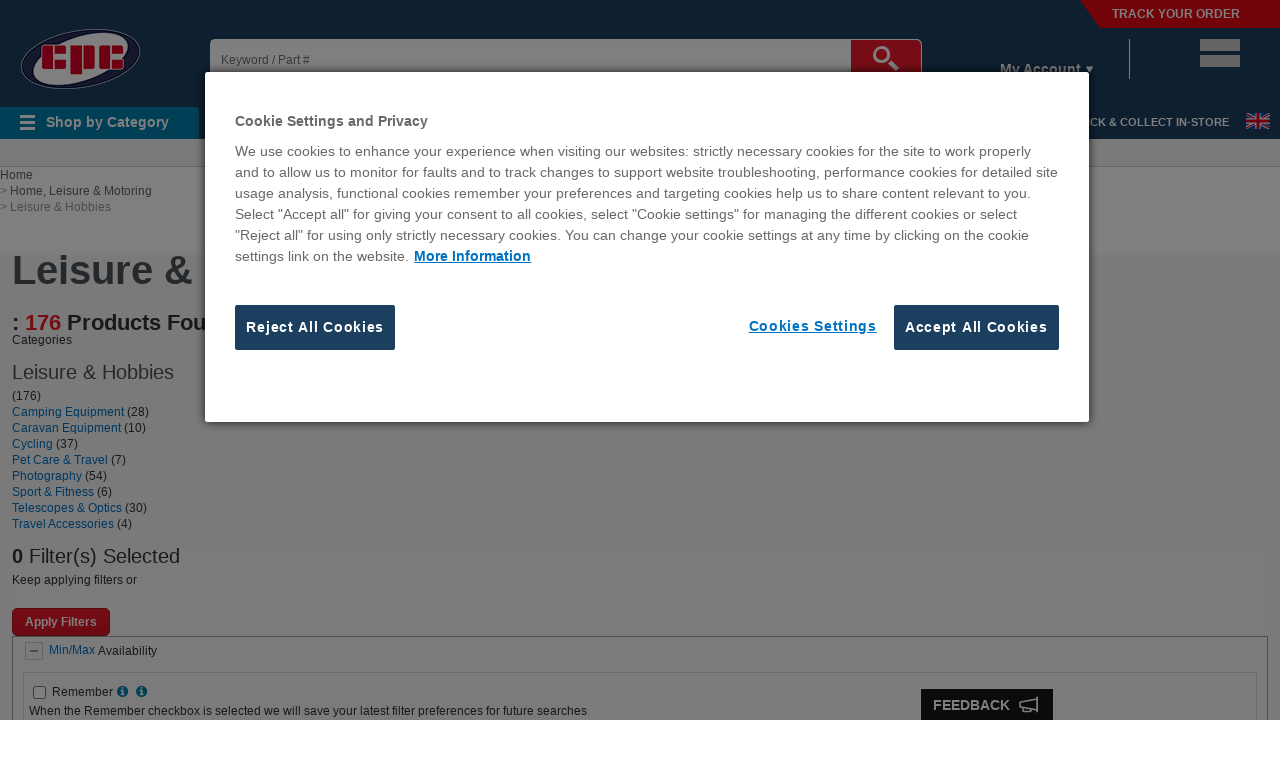

--- FILE ---
content_type: text/html;charset=UTF-8
request_url: https://cpc.farnell.com/c/home-leisure-motoring/leisure-hobbies
body_size: 68265
content:
<!DOCTYPE html>

<html xmlns="http://www.w3.org/1999/xhtml" lang="en" xml:lang="en">

<head>
	<!-- CMS identifier for every category page (container tagging) is tag page everyCategoryPage  --><!-- CMS identifier for default page is defaultCategoryGroupMeta  --><!-- CMS identifier for default page is defaultCategoryGroupMeta_n for all pagination  --><!-- CMS identifier is tag category = PL700000007441 -->
	<!-- Please Check This  -->

<script type="text/javascript" src="https://cpc.farnell.com/public/01c751e2594b342f315965b3757f29d24e22881fac9f" async ></script><script type="text/javascript" src="/ruxit/ruxitagentjs_ICA15789NPQRTUVXfghqrux_10327251022105625.js" data-dtconfig="app=7e6e067170ab79ac|ssc=1|cors=1|owasp=1|featureHash=ICA15789NPQRTUVXfghqrux|msl=153600|srsr=0|xb=.*^bs.tealeaf^bs.ibmcloud^bs.com.*^p.*smetrics.*^p.*brilliantcollector.com.*|rdnt=1|uxrgce=1|cuc=uaxleaay|srms=2,2,1,|mdl=mdcc11=20|mel=100000|mb=#mkt-at-popupOverlayDiv^c #mkt-at-popupOverlayDiv *^c .vc-exclude-block^c .vc-exclude-block *^c .vc-exclude-element|expw=1|md=mdcc1=bpf.tagging.data.omniture.pageName,mdcc2=bpfUserIdCookie[1],mdcc3=bpf.tagging.data.omniture.pageName,mdcc4=bpf.ele.shoppingCartBar.text,mdcc5=dxdynatestid,mdcc6=bdocument.referrer,mdcc7=bttMETA[0].CampaignName,mdcc8=cPF_USERTYPE,mdcc9=bwindow.digitalData.cart.allItemsTotal,mdcc10=bwindow.servedFromEdge,mdcc11=bnavigator.userAgent,mdcc12=dutm_source,mdcc13=dutm_medium,mdcc14=dutm_campaign,mdcc16=dutm_content,mdcc17=bwindow.digitalData.page.locale.currency,mdcc18=bwindow.digitalData.searchEngine,mdcc19=bwindow.pf.validate.refRatDolEur,mdcc20=bwindow.s.Q.ActivityMap.s.ActivityMap.s.eVar33,mdcc21=cPF_PUNCHOUT_USER,mdcc22=bwindow.digitalData.user.isLoggedIn,mdcc23=a.bx--toast-notification__subtitle|lastModification=1765187037695|mdp=mdcc4,mdcc5,mdcc7,mdcc8,mdcc9,mdcc10,mdcc17,mdcc18,mdcc19,mdcc20,mdcc22,mdcc23|tp=500,50,0|srbbv=2|agentUri=/ruxit/ruxitagentjs_ICA15789NPQRTUVXfghqrux_10327251022105625.js|reportUrl=https://bf91937iui.bf.dynatrace.com/bf|rid=RID_-423542208|rpid=1314905725|domain=farnell.com" data-config='{"revision":1765187037695,"beaconUri":"https:\/\/bf91937iui.bf.dynatrace.com\/bf","agentUri":"\/ruxit\/ruxitagentjs_ICA15789NPQRTUVXfghqrux_10327251022105625.js","environmentId":"uaxleaay","modules":"ICA15789NPQRTUVXfghqrux"}' data-envconfig='{"tracestateKeyPrefix":"f0f85446-f954f44f"}' data-appconfig='{"app":"7e6e067170ab79ac","requestExclusions":".*\\.tealeaf\\.ibmcloud\\.com.*|.*smetrics.*|.*brilliantcollector.com.*"}'></script><script   type="text/javascript">
	var digitalData = JSON.parse('{"product":{"listerTable":[{"isNewProduct":false,"dataSheetCount":0,"isDateandLotPresent":false,"isROHS":"NA","orderCode":"ST01916","position":1,"isBestSeller":false,"minimumQuantity":1,"isDataSheetPresent":false,"packagingType":"Each","manufacturer":"HAMA","productCategory":"Home&#44 Leisure & Motoring,Home&#44 Leisure & Motoring:Leisure & Hobbies"},{"isNewProduct":false,"dataSheetCount":0,"isDateandLotPresent":false,"isROHS":"NA","orderCode":"ST01919","position":2,"isBestSeller":false,"minimumQuantity":1,"isDataSheetPresent":false,"packagingType":"Each","manufacturer":"HAMA","productCategory":"Home&#44 Leisure & Motoring,Home&#44 Leisure & Motoring:Leisure & Hobbies"},{"isNewProduct":false,"dataSheetCount":0,"isDateandLotPresent":false,"isROHS":"NA","orderCode":"CP01980","position":3,"isBestSeller":false,"minimumQuantity":1,"isDataSheetPresent":false,"packagingType":"Each","manufacturer":"UNBRANDED","productCategory":"Home&#44 Leisure & Motoring,Home&#44 Leisure & Motoring:Leisure & Hobbies"},{"isNewProduct":false,"dataSheetCount":0,"isDateandLotPresent":false,"isROHS":"NA","orderCode":"ST01917","position":4,"isBestSeller":false,"minimumQuantity":1,"isDataSheetPresent":false,"packagingType":"Each","manufacturer":"HAMA","productCategory":"Home&#44 Leisure & Motoring,Home&#44 Leisure & Motoring:Leisure & Hobbies"},{"isNewProduct":false,"dataSheetCount":0,"isDateandLotPresent":false,"isROHS":"NA","orderCode":"ST01920","position":5,"isBestSeller":false,"minimumQuantity":1,"isDataSheetPresent":false,"packagingType":"Each","manufacturer":"HAMA","productCategory":"Home&#44 Leisure & Motoring,Home&#44 Leisure & Motoring:Leisure & Hobbies"},{"isNewProduct":false,"dataSheetCount":0,"isDateandLotPresent":false,"isROHS":"YES","orderCode":"LP09306","position":6,"isBestSeller":false,"minimumQuantity":1,"isDataSheetPresent":false,"packagingType":"Each","manufacturer":"PRO ELEC","productCategory":"Home&#44 Leisure & Motoring,Home&#44 Leisure & Motoring:Leisure & Hobbies"},{"isNewProduct":false,"dataSheetCount":0,"isDateandLotPresent":false,"isROHS":"NA","orderCode":"PY32246","position":7,"isBestSeller":false,"minimumQuantity":1,"isDataSheetPresent":false,"packagingType":"Each","manufacturer":"HAMA","productCategory":"Home&#44 Leisure & Motoring,Home&#44 Leisure & Motoring:Leisure & Hobbies"},{"isNewProduct":false,"dataSheetCount":0,"isDateandLotPresent":false,"isROHS":"NA","orderCode":"PY32244","position":8,"isBestSeller":false,"minimumQuantity":1,"isDataSheetPresent":false,"packagingType":"Each","manufacturer":"HAMA","productCategory":"Home&#44 Leisure & Motoring,Home&#44 Leisure & Motoring:Leisure & Hobbies"},{"isNewProduct":false,"dataSheetCount":0,"isDateandLotPresent":false,"isROHS":"YES","orderCode":"LH03370","position":9,"isBestSeller":false,"minimumQuantity":1,"isDataSheetPresent":false,"packagingType":"Each","manufacturer":"LLOYTRON","productCategory":"Home&#44 Leisure & Motoring,Home&#44 Leisure & Motoring:Leisure & Hobbies"},{"isNewProduct":false,"dataSheetCount":0,"isDateandLotPresent":false,"isROHS":"NA","orderCode":"CP06403","position":10,"isBestSeller":false,"minimumQuantity":1,"isDataSheetPresent":false,"packagingType":"Each","manufacturer":"ROLSON TOOLS","productCategory":"Home&#44 Leisure & Motoring,Home&#44 Leisure & Motoring:Leisure & Hobbies"},{"isNewProduct":false,"dataSheetCount":0,"isDateandLotPresent":false,"isROHS":"NA","orderCode":"CP05580","position":11,"isBestSeller":false,"minimumQuantity":1,"isDataSheetPresent":false,"packagingType":"Each","manufacturer":"STREETWIZE","productCategory":"Home&#44 Leisure & Motoring,Home&#44 Leisure & Motoring:Leisure & Hobbies"},{"isNewProduct":false,"dataSheetCount":1,"isDateandLotPresent":false,"isROHS":"NA","orderCode":"SR08581","position":12,"isBestSeller":false,"minimumQuantity":1,"isDataSheetPresent":true,"packagingType":"Each","manufacturer":"MASTER LOCK","productCategory":"Home&#44 Leisure & Motoring,Home&#44 Leisure & Motoring:Leisure & Hobbies"},{"isNewProduct":false,"dataSheetCount":0,"isDateandLotPresent":false,"isROHS":"NA","orderCode":"PY32073","position":13,"isBestSeller":false,"minimumQuantity":1,"isDataSheetPresent":false,"packagingType":"Each","manufacturer":"HAMA","productCategory":"Home&#44 Leisure & Motoring,Home&#44 Leisure & Motoring:Leisure & Hobbies"},{"isNewProduct":false,"dataSheetCount":0,"isDateandLotPresent":false,"isROHS":"NA","orderCode":"CP06357","position":14,"isBestSeller":false,"minimumQuantity":1,"isDataSheetPresent":false,"packagingType":"Each","manufacturer":"ROLSON TOOLS","productCategory":"Home&#44 Leisure & Motoring,Home&#44 Leisure & Motoring:Leisure & Hobbies"},{"isNewProduct":false,"dataSheetCount":0,"isDateandLotPresent":false,"isROHS":"NA","orderCode":"CP06404","position":15,"isBestSeller":false,"minimumQuantity":1,"isDataSheetPresent":false,"packagingType":"Each","manufacturer":"ROLSON TOOLS","productCategory":"Home&#44 Leisure & Motoring,Home&#44 Leisure & Motoring:Leisure & Hobbies"},{"isNewProduct":false,"dataSheetCount":1,"isDateandLotPresent":false,"isROHS":"NA","orderCode":"SR08580","position":16,"isBestSeller":false,"minimumQuantity":1,"isDataSheetPresent":true,"packagingType":"Each","manufacturer":"MASTER LOCK","productCategory":"Home&#44 Leisure & Motoring,Home&#44 Leisure & Motoring:Leisure & Hobbies"},{"isNewProduct":false,"dataSheetCount":0,"isDateandLotPresent":false,"isROHS":"YES","orderCode":"LH03581","position":17,"isBestSeller":false,"minimumQuantity":1,"isDataSheetPresent":false,"packagingType":"Each","manufacturer":"HIGHLANDER","productCategory":"Home&#44 Leisure & Motoring,Home&#44 Leisure & Motoring:Leisure & Hobbies"},{"isNewProduct":false,"dataSheetCount":0,"isDateandLotPresent":false,"isROHS":"NA","orderCode":"LH02122","position":18,"isBestSeller":false,"minimumQuantity":1,"isDataSheetPresent":false,"packagingType":"Each","manufacturer":"HIGHLANDER","productCategory":"Home&#44 Leisure & Motoring,Home&#44 Leisure & Motoring:Leisure & Hobbies"},{"isNewProduct":false,"dataSheetCount":0,"isDateandLotPresent":false,"isROHS":"NA","orderCode":"LH02114","position":19,"isBestSeller":false,"minimumQuantity":1,"isDataSheetPresent":false,"packagingType":"Each","manufacturer":"HIGHLANDER","productCategory":"Home&#44 Leisure & Motoring,Home&#44 Leisure & Motoring:Leisure & Hobbies"},{"isNewProduct":false,"dataSheetCount":0,"isDateandLotPresent":false,"isROHS":"NA","orderCode":"SR05386","position":20,"isBestSeller":false,"minimumQuantity":1,"isDataSheetPresent":false,"packagingType":"Each","manufacturer":"STERLING SECURITY PRODUCTS","productCategory":"Home&#44 Leisure & Motoring,Home&#44 Leisure & Motoring:Leisure & Hobbies"},{"isNewProduct":false,"dataSheetCount":0,"isDateandLotPresent":false,"isROHS":"NA","orderCode":"LH02035","position":21,"isBestSeller":false,"minimumQuantity":1,"isDataSheetPresent":false,"packagingType":"Each","manufacturer":"HIGHLANDER","productCategory":"Home&#44 Leisure & Motoring,Home&#44 Leisure & Motoring:Leisure & Hobbies"},{"isNewProduct":false,"dataSheetCount":0,"isDateandLotPresent":false,"isROHS":"YES","orderCode":"LH03586","position":22,"isBestSeller":false,"minimumQuantity":1,"isDataSheetPresent":false,"packagingType":"Each","manufacturer":"HIGHLANDER","productCategory":"Home&#44 Leisure & Motoring,Home&#44 Leisure & Motoring:Leisure & Hobbies"},{"isNewProduct":false,"dataSheetCount":0,"isDateandLotPresent":false,"isROHS":"NA","orderCode":"LH02033","position":23,"isBestSeller":false,"minimumQuantity":1,"isDataSheetPresent":false,"packagingType":"Each","manufacturer":"HIGHLANDER","productCategory":"Home&#44 Leisure & Motoring,Home&#44 Leisure & Motoring:Leisure & Hobbies"},{"isNewProduct":false,"dataSheetCount":0,"isDateandLotPresent":false,"isROHS":"NA","orderCode":"ST01918","position":24,"isBestSeller":false,"minimumQuantity":1,"isDataSheetPresent":false,"packagingType":"Each","manufacturer":"HAMA","productCategory":"Home&#44 Leisure & Motoring,Home&#44 Leisure & Motoring:Leisure & Hobbies"},{"isNewProduct":false,"dataSheetCount":0,"isDateandLotPresent":false,"isROHS":"NA","orderCode":"CP04276","position":25,"isBestSeller":false,"minimumQuantity":1,"isDataSheetPresent":false,"packagingType":"Each","manufacturer":"MAYPOLE","productCategory":"Home&#44 Leisure & Motoring,Home&#44 Leisure & Motoring:Leisure & Hobbies"}]},"page":{"pageNode":"Search:Product Lister   Node","cname":"target.farnell.com","internalSearch":{"recordsCount":"25","searchType":"Browse Search","pageSize":"25","recordOffset":"0"},"pageLevel":"2","section":"Search","store":"CPC","locale":{"country":"CPC","language":"en","currency":"GBP"},"pageName":"Leisure & Hobbies | CPC","breadCrumbTrail":"Home, Leisure & Motoring > Leisure & Hobbies","repositoryPath":"Category Browse","bloomreach":{"viewId":"FARNELL_CPC","categoryID":"W3432353339343230"},"businessCategoryId":"42539420","category":{"subCategory1":"Leisure & Hobbies","primaryCategory":"Home, Leisure & Motoring"},"categoryID":"Home&#44 Leisure & Motoring,Home&#44 Leisure & Motoring:Leisure & Hobbies"}}');
	digitalData.page.pageURL = window.location.origin + window.location.pathname;
	
	if(typeof digitalData.user == "undefined"){
		digitalData.user={};	
	}	
	
	var dd_domain = JSON.parse('{"en":"farnellcpc"}');
	if(dd_domain){
		let domainKey=dd_domain[digitalData.page.locale.language];
		if(typeof digitalData.page.bloomreach == "undefined"){
				digitalData.page.bloomreach={};	
			}	
		digitalData.page.bloomreach.domain=domainKey;
	}
	
	var regEx = new RegExp("PF_DTM_USER_VISIT=([^;]+)");
    var userCookieVal = regEx.exec(document.cookie);	
	if(userCookieVal != undefined) {
		userCookieVal = JSON.parse(decodeURIComponent(userCookieVal[1]));
		var currentTimeStamp=new Date();
		var pageLoadTimeStamp=new Date(userCookieVal.pageLoadTime);
		var initialTimeStamp=new Date(userCookieVal.initialTime);
		var userVisitNum=userCookieVal.visitNum;
		
		if(diff_hours(currentTimeStamp, initialTimeStamp) <= 12) {
			if(diff_min(currentTimeStamp, pageLoadTimeStamp) > 30) {
				userVisitNum+=1;
			}
		} else {					
			initialTimeStamp=currentTimeStamp;
			userVisitNum+=1;
		}		
		digitalData.user.visitNumber = userVisitNum;	
	} else {
		digitalData.user.visitNumber = 1;
	}
	
	if("true" == "true") {
		var pfUserIdCookie = document.cookie.match(/\bPF_VISITOR_ID=([^;]+)/);
		if(pfUserIdCookie && pfUserIdCookie[1]){
			digitalData.user.webAccountId = pfUserIdCookie[1];
			let cur_profile = JSON.parse(localStorage.getItem("user_role_"+pfUserIdCookie[1]));
			if(cur_profile){
				digitalData.user.role=cur_profile.role;
				digitalData.user.usage=cur_profile.usage;
			}
		}
	}

	var deviceTypeDTM = '';
	if(!digitalData.user && deviceTypeDTM == "") {
		digitalData.user={};
		digitalData.user.deviceType = "desktop";
		digitalData.user.isLoggedIn="no";
	}
		
	function diff_hours(dt2, dt1) {
		var diff =(dt2.getTime() - dt1.getTime()) / 1000;
		diff /= (60 * 60);
		return Math.abs(Math.round(diff));
	}
	
	function diff_min(dt2, dt1) {
		var diff =(dt2.getTime() - dt1.getTime()) / 1000;
		diff /= (60);
		return Math.abs(Math.round(diff));		  
	}
</script>


	<script type="text/javascript">		
		var targetPageParams = function() {
			digitalData.at_property = "f40561ea-63b4-c904-1e13-100075f144d1";
			return digitalData;
		}
	</script>

<script type="text/javascript">	
	const campaignPattern = '^(?!.*(%3[cC]|%3[eE]|%28|%29|%22|%27|%3[bB]|%5[bB]|%5[dD]|%40|%2[aA]|%23|%7[bB]|%7[dD]|%60|<|>|\\(|\\)|"|\'|;|\\[|\\]|@|\\*|#|\\{|\\}|`)).*$';
	let validCampaignFound = true;
	let urlVars = queryToParamObject();
	let dataCMP = urlVars['cmp'] || urlVars['CMP'];
	let dataICID = urlVars['icid'] || urlVars['ICID'];
	let dataMER = urlVars['mer'] || urlVars['MER'];
	let dataSearchTerm = urlVars['st'] || urlVars['ost'] || urlVars['rd'];			
	if(dataSearchTerm != undefined) {
		if(typeof digitalData.page.internalSearch == "undefined") {
			digitalData.page.internalSearch = {'searchTerm':dataSearchTerm};
		} else {
			digitalData.page.internalSearch.searchTerm = dataSearchTerm;
		}
		
		if(typeof digitalData.page.internalSearch.searchType == "undefined") {
			digitalData.page.internalSearch.searchType = 'Text Search';		
		} 
	}else{
		let searchTrackVal = localStorage.getItem("SEARCHBOX_TRACKING");
		if (searchTrackVal) {
			let searchTermVal = localStorage.getItem("SEARCHBOX_SEARCHTERM")||"";		
			if(typeof digitalData.page.internalSearch == "undefined") {
				digitalData.page.internalSearch = {'searchTerm':searchTermVal};
			} else {
				digitalData.page.internalSearch.searchTerm = searchTermVal;
			}
			
			if(typeof digitalData.page.internalSearch.searchType == "undefined") {
				digitalData.page.internalSearch.searchType = 'Text Search';		
			} 
		}
	}
	if (dataICID) { 
		digitalData.page.internalCampaignCode = dataICID;
	}
	
	if (dataCMP) { 
		digitalData.page.externalCampaignCode = validCampaignFound ? dataCMP: 'INVALID:'+dataCMP; 
	}
	
	if (dataMER) { 
		digitalData.page.merCampaignCode = dataMER;   
	}
	
	if(typeof digitalData.page.locale != "undefined"){
		if(document.referrer && (document.referrer!= "")) {
			if(document.referrer.indexOf(document.domain) == -1) {
				digitalData.page.locale.isCountryChanged = "yes";
			}
		}
	}
	
	// set digitalData.page.queryParameter
	const qParamList = ["cmp", "com", "icid", "mer", "ost", "mckv", "pffref", "pfftid"];
	for (var i = 0; i < qParamList.length; i++) {
		let page = digitalData.page;
		let q = qParamList[i];
		let theVal = urlVars[q] || urlVars[q.toUpperCase()];
		if (theVal) {
			if (!page.queryParameter) {
				page.queryParameter = {};
			}
			page.queryParameter[q] = theVal;
		}
	}
	
	let toggleVal = localStorage.getItem("LS_VAT_TOGGLE") || "exclude"; 
	let vatToggleSwitchFlag = localStorage.getItem("TOGGLE_SWITCH_FLAG");
	let googleCheckDTM = window.location.search.match(/\bgross_price\b/) ? true : false;
	if(googleCheckDTM && vatToggleSwitchFlag !="switched") {
		toggleVal = 'include';
	}
	digitalData.page.toggleStatus = (toggleVal == 'include' ? 'inc VAT' : 'ex VAT');
	
	function queryToParamObject() {
		let checkUrl = window.location.href || location.href;
		let findQuery = checkUrl.match(/\?([^#]+)/);
		let urlParams = {};
		if (findQuery) {
			let queryStr = findQuery[1].replace(/\+/g, ' ');
			let queryParams = queryStr.split("&");
			let dec = decodeURIComponent;
			queryParams.forEach(function(item) {
				if(item.length) {
					let params = item.split("=");
					let name = decodeURIComponent(params.shift());
					let val = decodeURIComponent(params.join("="));
					if((typeof urlParams[name] == "string") || (urlParams[name] instanceof String)) {
						urlParams[name] = [urlParams[name]];
					}
					if((typeof urlParams[name] == "array") || (urlParams[name] instanceof Array)) {
						urlParams[name].push(val);
					} else {
						urlParams[name] = val;
					}
				}
			});
		}
		urlParams = validateCampaign(urlParams);
		return urlParams;	  
	}

	function validateCampaign(queryObj) {
		const campaignKey = 'cmp';
		if (campaignPattern != undefined && campaignPattern != "" 
		&& queryObj && (queryObj[campaignKey] != null || queryObj[campaignKey.toUpperCase()] != null)) {
			const cmpRegex = new RegExp(campaignPattern);
			let cmpVal = queryObj[campaignKey] || queryObj[campaignKey.toUpperCase()];
			validCampaignFound = cmpRegex.test(cmpVal);
		}
		return queryObj;
	}
	
</script>

	<link rel="preconnect" href="//cdn-ukwest.onetrust.com"> 
	<link rel="dns-prefetch" href="//cdn-ukwest.onetrust.com"> 


<script>
	var onetrustEnable = false;
	var storeImgBaseDir = '/wcsstore8.04.72.153.34/AuroraB2BStorefrontAssetStore/';
</script>




<script>
	onetrustEnable = true;
</script>

	<script type="text/javascript" src="https://cdn-ukwest.onetrust.com/consent/9e33cb06-9235-43d3-bb46-740eddeb9ae0/OtAutoBlock.js" ></script>
	<script src="https://cdn-ukwest.onetrust.com/scripttemplates/otSDKStub.js" data-document-language="true" type="text/javascript" charset="UTF-8" data-domain-script="9e33cb06-9235-43d3-bb46-740eddeb9ae0" ></script>
	
	<script type="text/javascript">
		function OptanonWrapper() {
			var storeDualLang = '';
			var isNativeLang = false;
			oneTrustConsentChanged();
			if(Boolean(storeDualLang)){
				    function prettify(str) {
						var words = str.match(/([^-]+)/g) || [];
						if(words[0] == words[1]) isNativeLang = true;
						words[1] = words[1].toUpperCase();
						return words.join('-');
					}
					var locale = prettify(dojoConfig.locale);
					if(!isNativeLang){
						var moreInfo = document.getElementById("onetrust-policy-text");
						var moreInfoLink = moreInfo.getElementsByTagName("a")[0];
						var href = moreInfoLink.getAttribute("href");					
						moreInfoLink.setAttribute("href", "/"+locale+href);
					}
				}
				function getCookie(name) {
				    var dc = document.cookie;
				    var prefix = name + "=";
				    var begin = dc.indexOf("; " + prefix);
				    if (begin == -1) {
				        begin = dc.indexOf(prefix);
				        if (begin != 0) return null;
				    }
				    else
				    {
				        begin += 2;
				        var end = document.cookie.indexOf(";", begin);
				        if (end == -1) {
				        	end = dc.length;
				        }
				    }
				    return decodeURI(dc.substring(begin + prefix.length, end));
				} 
				
				function oneTrustConsentChanged() {
				    var myCookie = getCookie("OptanonAlertBoxClosed");
				    var eventDispatched = getCookie("eventDispatched");
				    if (myCookie != null && eventDispatched == "false") {
			    		const event = new Event('OneTrustConsentChanged');
						document.dispatchEvent(event);
						document.cookie = "eventDispatched=true";
				    } else {
				    	if(eventDispatched == null){
				    		document.cookie = "eventDispatched=false";
				    	}
				    } 
				}
		}
		
	</script>


<script>
var _STOP_FRAMEWORK = false;
var i;
var cookieBanner_match_val = "34"; 
</script>

	<script>
		var mboxCreate = window.mboxCreate || proxyMboxFN('mboxCreate')
	    var mboxDefine = window.mboxDefine || proxyMboxFN('mboxDefine')
	    var mboxUpdate = window.mboxUpdate || proxyMboxFN('mboxUpdate')
	   function proxyMboxFN(label){
	        return function() {
	          
	          var args = [].slice.call(arguments);
	          args.unshift(label);
	          executeOnLoaded.apply(null, args)
	        }
	    }
	    function executeOnLoaded() {
	        var at = {
	            mboxCreate: mboxCreate,
	            mboxDefine: mboxDefine,
	            mboxUpdate: mboxUpdate
	        }
	        
	        var args = [].slice.call(arguments);
	        var label = args.shift();
	
	        document.addEventListener("at-library-loaded", function(event){
	           
	           at[label].apply(null, args)
	        })
	    }
	</script>


<script>
    var globalRegion = 'europe';
    var isVistorApiHardcoded=false;
    
	function Preload(preloadURLS) {
		this.get = preloadURLS;
	}

	Preload.prototype.go = function() {
		var keys = Object.keys(this.get);
		
		if (window.onetrustEnable && keys.indexOf('cookieBanner') != -1){
			keys.splice(keys.indexOf('cookieBanner'), 1);
		}
		
		for (var i = 0; keys[i]; i++){
			var thePreload = this.get[keys[i]];
			
			if (thePreload.url && (thePreload.out == undefined)) {
				thePreload.out = new XMLHttpRequest();
				thePreload.out.open('GET', thePreload.url);
				thePreload.out.onload = thePreload.out.onerror = thePreload.out.ontimeout = function(thePreload){
					return function() {
						thePreload.xhr = thePreload.out;
						
						if (thePreload.callback) thePreload.callback(thePreload.xhr);
					}
				}(thePreload);
				thePreload.out.send();
		}	}
	};

	Preload.prototype.use = function(name, fn) {
		var thePreload = this.get[name];
		
		if (!thePreload) return;

		if (thePreload.xhr) {
			fn(thePreload.xhr)
		} else if (typeof thePreload.callback == 'function') {
			thePreload.callback = (function(xhr) {
				var cached_function = thePreload.callback;
				return function(xhr) {
					var existing = cached_function.apply(this, arguments);
					fn(xhr);
					return existing;
				};
			})();
		} else {
			thePreload.callback = fn;
		}
	};
</script>

<script>


var preloadPaths = {};
var isPunchoutUserVal = 'false';
if(document.cookie.match('PF_HEADER_INFO') != undefined ) {
 	var cookieNme = 'PF_HEADER_INFO';
 	var headerInfoFlag = document.cookie.match(RegExp('(?:^|;\\s*)' + escape(cookieNme) + '=([^;]*)'));
 	//STM5-1609 
 	var sessionEmail = sessionStorage.getItem('loginClick');
 	if(headerInfoFlag != null && headerInfoFlag[1] == 'Y' ){
 		if(sessionEmail){
	 		preloadPaths.header = {url:'/HeaderInfo?preload&userdata=all&storeId=10180&catalogId=15002&langId=69&pageName=Search&ddata=Y'};
	 		sessionStorage.removeItem('loginClick');
 		}
 		else{
 			 preloadPaths.header = {url:'/HeaderInfo?preload&userdata=all&storeId=10180&catalogId=15002&langId=69&pageName=Search'};
 		}
 	}	


}


	preloadPaths.productsInfoSearch = {url:'/ProductsInfo?inv=y&cn_price=y&plp=true&langId=69&partNumbers=ST01916,ST01919,CP01980,ST01917,ST01920,LP09306,PY32246,PY32244,LH03370,CP06403,CP05580,SR08581,PY32073,CP06357,CP06404,SR08580,LH03581,LH02122,LH02114,SR05386,LH02035,LH03586,LH02033,ST01918,CP04276'};


var preloads = new Preload(preloadPaths);
preloads.go();
</script>

<script>
function quikskript(url) {
	var s = document.createElement('script');
	s.setAttribute('src',url);
	s.loaded = false;
	s.onload = function() { console.log("-- loaded %s",s.getAttribute('src'));
		s.loaded = true;
		for(var i=0;s.afterLoad[i];i++) { s.afterLoad[i](); }
	};
	s.afterLoad = [];
	s.run = function (f) {
		if (s.loaded) {f()} else {s.afterLoad.push(f)};
	};
	document.head.appendChild(s);
	return s;
}


var globalPageName = "Search";
var storeId = '10180';
var catalogId = '15002';
var langId = '69';

window.Adoro = {};
window.pfCheckoutHelperJS = {};
window.PFCommonHelperJS = {};
var isIE = false || !!document.documentMode;


var vnJsonVData;
var vnErrData;

</script>




<link rel="preconnect" href="//target.farnell.com"> 
<link rel="dns-prefetch" href="//target.farnell.com"> 


				<script>
				if ( null != (document.cookie.match(/^(?:.*;)?\s*OptanonAlertBoxClosed\s*=\s*([^;]+)(?:.*)?$/)||[,null])[1])
				{
					;(function(win, doc, style, timeout) {
					var STYLE_ID = 'at-body-style';
					
						function getParent() {
							return doc.getElementsByTagName('head')[0];
						}
						
						function addStyle(parent, id, def) {
							if (!parent) {
							return;
							}
						
							var style = doc.createElement('style');
							style.id = id;
							style.innerHTML = def;
							parent.appendChild(style);
						}
						
						function removeStyle(parent, id) {
							if (!parent) {
							return;
							}
						
							var style = doc.getElementById(id);
						
							if (!style) {
							return;
							}
						
							parent.removeChild(style);
						}
						
						addStyle(getParent(), STYLE_ID, style);
						setTimeout(function() {
							removeStyle(getParent(), STYLE_ID);
						}, timeout);
					}(window, document, "body {opacity: 0 !important}", 3000));
				}
				</script>
						
						<script src="/wcsstore/ExtendedSitesCatalogAssetStore/cms/asset/js/europe/launch/launch-EN0ce986abb6a242a284958671cd113fe0.min.js?v=1" async></script>
					
<script>
window.lazySizesConfig = window.lazySizesConfig || {};

lazySizesConfig.init = false;

lazySizesConfig.expand = 100;
</script>


<script id="dojo-config" type="text/javascript">


window.dojoConfig || (window.dojoConfig = {});
dojoConfig.async = true;
dojoConfig.parseOnLoad = false;
dojoConfig.isDebug = false;
dojoConfig.basePath = '../';



var packageObj = [
 {
	name: 'dojo',
	location: '/wcsstore8.04.72.153.34/AuroraB2BStorefrontAssetStore/js/dist/dojo'
}, {
	name: 'dijit',
	location: '/wcsstore8.04.72.153.34/AuroraB2BStorefrontAssetStore/js/dist/dijit'
}, {
	name: 'dojox',
	location: '/wcsstore8.04.72.153.34/AuroraB2BStorefrontAssetStore/js/dist/dojox'
}, {
	name: 'pf',
	location: '/wcsstore8.04.72.153.34/AuroraB2BStorefrontAssetStore/js/dist/pf'
}, {
	name: 'jquery',
	location: '/wcsstore8.04.72.153.34/AuroraB2BStorefrontAssetStore/js/dist/jquery'
}, {
	name: 'lazysizes',
	location: '/wcsstore8.04.72.153.34/AuroraB2BStorefrontAssetStore/js/dist/lazysizes',
	main: 'lazysizes-umd'
}

];

dojoConfig.packages = packageObj;
dojoConfig.baseUrl = '/wcsstore8.04.72.153.34/AuroraB2BStorefrontAssetStore/js/dist/';
dojoConfig.locale = 'en-gb';
dojoConfig.cacheBust = "chupsVersion";
dojoConfig.deps = isIE ? ['pf/priority/Promise', 'pf/priority'] : ['pf/priority'];
</script>




		<script src="/wcsstore8.04.72.153.34/AuroraB2BStorefrontAssetStore/js/dist/dojo/dojo.js"></script>

	

<script>



require(['pf/priority/switches', 'pf/priority/appVals'], function(switches, appVals) {
	switches.set = { 'isTestEnv': 'FALSE' };
	
	appVals.set = { cmsRegion: 'europe', locale: 'en_CPC', cookieBanner_match_val: cookieBanner_match_val };
});

</script>


<script>
	require(['pf/priority/vatSwitch'], function (v) {
		v.showOnThisPage = true;
	});
</script>

<script>
if (window.NodeList && !NodeList.prototype.forEach) {
   NodeList.prototype.forEach = Array.prototype.forEach;
}
</script>
<script>

var prevPurchSerFlag = false;

prevPurchSerFlag = true;

var pfUsernewCookie = document.cookie.match(/\bPF_VISITOR_ID=([^;]+)/);
</script>



<script>
if (!_STOP_FRAMEWORK) { 
	console.log("js framework start");
	performance.mark('framework-start');

	require(['pf/common'], function() {
		require(['pf/Search'], function() {
			console.log('js framework loaded');
			performance.mark('framework-loaded');
			performance.measure('framework loaded', 'framework-start', 'framework-loaded');
		})
	});
}
</script>

<script>
	if (!window.document.documentMode) {
		if (window.performance && window.performance.getEntriesByType('navigation').length > 0) {
			var nav = window.performance.getEntriesByType('navigation');
			if(nav){
				if(nav[0].serverTiming){
					nav[0].serverTiming.forEach(function(metric) {
						if (metric.name === 'FromEdge') window.servedFromEdge = metric.description;
					});
				}
			}
		}
	}
</script>



	<link rel="prefetch" href="/wcsstore8.04.72.153.34/AuroraB2BStorefrontAssetStore/js/dist/pf/pdpPage.js?chupsVersion"as="script">
	
	
	<link rel="prefetch" href="/wcsstore8.04.72.153.34/AuroraB2BStorefrontAssetStore/images/pfIcons/pdpInStock_icn.png" as="image" >
	<link rel="prefetch" href="/wcsstore8.04.72.153.34/AuroraB2BStorefrontAssetStore/images/pfIcons/information_icn.png" as="image" >
	<link rel="prefetch" href="/wcsstore8.04.72.153.34/AuroraB2BStorefrontAssetStore/images/logos/en_US/avnet-logo.png" as="image" >
	<link rel="prefetch" href="/wcsstore8.04.72.153.34/AuroraB2BStorefrontAssetStore/images/pfIcons/icon_blue_v1.gif" as="image" >
	
        <title>Leisure & Hobbies | CPC</title>
     <meta name="description" content="Browse our Leisure & Hobbies range at CPC. Shop camping, caravanning & cycling equipment, pet care & travel, photography, sport & fitness, telescopes & optics, and travel accessories. Order before 7pm, Mon-Fri for same day dispatch. Buy online." /><meta name="robots" content="INDEX, FOLLOW" /><!-- cmsGlobalTagsBean --><link rel="shortcut icon" href="https://cpc.farnell.com/wcsstore/ExtendedSitesCatalogAssetStore/cms/asset/images/europe/cpc/favicon.ico"/><!-- #sudo-f - mkOnReady embed -->        <script type="text/javascript">            window.mkOnReady = (function() {                var done = false;                var fnList = [];                var fnPrimary = [];                window.mkOnReadyExec = function() {                    var arr = fnPrimary.concat(fnList);                    for(var s = 0, l = arr.length; s < l; s++){                        try {                            arr[s]();                        } catch (e) {                            if(console)                                console.error(e);                        }                    }                    done = true;                };                return function(fn, label) {                    if(typeof fn === 'function') {                        if (done) {                            try {                                fn();                            } catch (error) {                                console.error(error);                            }                        } else {                            if(label && label === 'primary') {                                fnPrimary.push(fn);                            } else {                                fnList.push(fn);                            }                        }                    }                }            })();        </script>    <script type="text/javascript">var lpUnit = 'en_CPC';</script><script type="text/javascript" src="https://cpc.farnell.com/wcsstore/ExtendedSitesCatalogAssetStore/cms/asset/js/europe/lib/Class_mkRemarketing.js?ver=1.02"></script><link type="text/css" rel="stylesheet" href="/wcsstore/ExtendedSitesCatalogAssetStore/cms/asset/css/common/mk-styles-global-overrides.css?mktver1"/><link type="text/css" rel="stylesheet" href="/wcsstore/ExtendedSitesCatalogAssetStore/cms/asset/css/common/mk_merchandising.1.0.2.css?mktver1"/><link type="text/css" rel="stylesheet" href="https://cpc.farnell.com/wcsstore/ExtendedSitesCatalogAssetStore/cms/asset/css/europe/mk-property-highlights.css"/><!--<script>if(window.su_gtag === undefined) {(function (i, s, o, g, r, a, m) {i['GoogleAnalyticsObject'] = r;i[r] = i[r] || function () {(i[r].q = i[r].q || []).push(arguments)}, i[r].l = 1 * new Date();a = s.createElement(o),m = s.getElementsByTagName(o)[0];a.async = 1;a.src = g;m.parentNode.insertBefore(a, m)})(window, document, 'script', '//www.google-analytics.com/analytics.js', 'ga');ga('create', 'UA-33052043-1', 'auto');ga('send', 'pageview');}</script>--><script type="text/javascript" src="https://www.googleadservices.com/pagead/conversion_async.js"charset="utf-8"></script><link type="text/css" rel="stylesheet" href="https://cpc.farnell.com/wcsstore/ExtendedSitesCatalogAssetStore/cms/asset/css/europe/cpc/responsive/core-files/core-cpcbs.css?010523"/><link type="text/css" rel="stylesheet" href="https://cpc.farnell.com/wcsstore/ExtendedSitesCatalogAssetStore/cms/asset/css/europe/cpc/cpc_styles.css?260123"/><!--<link type="text/css" rel="stylesheet" href="https://cpc.farnell.com/wcsstore/ExtendedSitesCatalogAssetStore/cms/asset/css/europe/cpc/responsive/core-files/cpc-bootstrap.css?080223" />-->

	<meta http-equiv="Content-Type" content="text/html; charset=utf-8" />
	
	<meta name="viewport" content="width=device-width, initial-scale=1.0, maximum-scale=1.0, user-scalable=0" />

<script type="text/javascript">
document.addEventListener('DOMContentLoaded', function() {
	/* Fix for  SD-3569*/
	const currentURL = window.location.href;
	const parentDivLangSelect = document.querySelector('.lang-selector');
	const deCHClassElement = parentDivLangSelect.querySelector('.flags.de_CH');
	if (currentURL.includes('gross_price=true') && document.documentElement.lang !== 'en' && deCHClassElement) {
		const prodDescWrapper = document.querySelector('.product-overview.pdpProductContent');
		if (prodDescWrapper) {
		  prodDescWrapper.style.display = 'none';
		}
	}
	/* Fix for  SD-3569*/
	const hoverBuyingTool = document.getElementById('ad_pf_megamenu_espot_04_defer');
		if(hoverBuyingTool){
			hoverBuyingTool.addEventListener('mouseover', function() {
						if (globaluserType === "reg" || globaluserType === 'registered') {
							const resellersLinkWrapper = document.getElementById('openModalResellers');
							if(resellersLinkWrapper !== null){
								resellersLinkWrapper.removeAttribute('onclick');
								resellersLinkWrapper.setAttribute('href', 'webapp/wcs/stores/servlet/ResellerView');
							}
						}
				});
		}
});
</script>






<script type="text/javascript">


if (self !== top) {
	try {
	
	if(window.location.hostname != top.location.hostname){
		
		top.location = self.location;
	}
	} catch (e) {
		
		top.location = self.location;
	}
}

if(!window.globalPageName) {
	var globalPageName = "Search";
	var storeId = '10180';
	var catalogId = '15002';
	var langId = '69';
}


</script>






<script type="text/javascript">
	var userIdCookie = "-1002";
 	var prevPurchSerFlag = false;
 	
 		 prevPurchSerFlag = true;
 	
		cnameValue = 'target.farnell.com';
	
</script>

<link rel="stylesheet" type="text/css" media="all" href="/wcsstore8.04.72.153.34/jawr/jawrTmp/text/bundles/global20.css" />
<link rel="stylesheet" type="text/css" media="all" href="/wcsstore8.04.72.153.34/jawr/jawrTmp/text/bundles/search20.css" />

			<link rel="prefetch" href="/wcsstore/AuroraB2BStorefrontAssetStore/css/productPage2020.css" as="style" />
			<link rel="prefetch" href="/wcsstore/AuroraB2BStorefrontAssetStore/css/pdpImage2020.css" as="style" />
			<link rel="prefetch" href="/wcsstore/AuroraB2BStorefrontAssetStore/css/pdpInfo2020.css" as="style" />
			<link rel="prefetch" href="/wcsstore/AuroraB2BStorefrontAssetStore/css/pdpPricebox2020.css" as="style" />
		<link rel="stylesheet" type="text/css" media="all" href="/wcsstore8.04.72.153.34/jawr/jawrTmp/text/css/cpcStyles.css" />

<link rel="stylesheet" href="/wcsstore8.04.72.153.34/AuroraB2BStorefrontAssetStore/css/print.css" type="text/css" media="print"/>


<script type="text/javascript">

	var headerLanguageLink = 'Y';
	var seoURLPrefix = '';

(function () {
	'use strict';

	if (window.pf == null) window.pf = {};
	if(!pf.inlineScripts) pf.inlineScripts = [];
	if(!pf.postInlineScripts) pf.postInlineScripts = [];
	pf.inlineScripts.push(function(){
		window.storeId == null? window.storeId = '10180' : 1;
		pf.base.pageName = 'Search'; 
		pf.base.scriptLocation = '/wcsstore8.04.72.153.34/AuroraB2BStorefrontAssetStore/js';
		pf.tagging.data.omniture.loginTimeout = '1800';
		
		pf.jsonData.getDigitalData ='';
		pf.base.timerStep = '1800000';
		pf.tagging.decibelDomainId =  "731900";
		pf.base.headerLanguageLink = 'Y';
		pf.base.campaignCheck = '^(?!.*(%3[cC]|%3[eE]|%28|%29|%22|%27|%3[bB]|%5[bB]|%5[dD]|%40|%2[aA]|%23|%7[bB]|%7[dD]|%60|<|>|\\(|\\)|"|\'|;|\\[|\\]|@|\\*|#|\\{|\\}|`)).*$';
	});
}());
</script>



		            <link rel="canonical" href="https://cpc.farnell.com/c/home-leisure-motoring/leisure-hobbies"/> 
		        
      <link rel="next" href="https://cpc.farnell.com/c/home-leisure-motoring/leisure-hobbies/prl/results/2" />
   
<script type="text/javascript">
		                    pf.canonical = {};
		                    pf.canonical.data = {type: 'SEO', pattern: 'CategoryOutboundURL', categoryId: '700000007441'};
		               </script>

	<script>var isPlp = false;</script>

<script>(window.BOOMR_mq=window.BOOMR_mq||[]).push(["addVar",{"rua.upush":"false","rua.cpush":"true","rua.upre":"false","rua.cpre":"true","rua.uprl":"false","rua.cprl":"false","rua.cprf":"false","rua.trans":"SJ-31a33288-0f12-45f5-8d96-402f04bbf4f0","rua.cook":"false","rua.ims":"false","rua.ufprl":"false","rua.cfprl":"false","rua.isuxp":"false","rua.texp":"norulematch","rua.ceh":"false","rua.ueh":"false","rua.ieh.st":"0"}]);</script>
                              <script>!function(e){var n="https://s.go-mpulse.net/boomerang/";if("False"=="True")e.BOOMR_config=e.BOOMR_config||{},e.BOOMR_config.PageParams=e.BOOMR_config.PageParams||{},e.BOOMR_config.PageParams.pci=!0,n="https://s2.go-mpulse.net/boomerang/";if(window.BOOMR_API_key="YNGG3-WJKEM-AMAHR-2SWNL-Q333D",function(){function e(){if(!o){var e=document.createElement("script");e.id="boomr-scr-as",e.src=window.BOOMR.url,e.async=!0,i.parentNode.appendChild(e),o=!0}}function t(e){o=!0;var n,t,a,r,d=document,O=window;if(window.BOOMR.snippetMethod=e?"if":"i",t=function(e,n){var t=d.createElement("script");t.id=n||"boomr-if-as",t.src=window.BOOMR.url,BOOMR_lstart=(new Date).getTime(),e=e||d.body,e.appendChild(t)},!window.addEventListener&&window.attachEvent&&navigator.userAgent.match(/MSIE [67]\./))return window.BOOMR.snippetMethod="s",void t(i.parentNode,"boomr-async");a=document.createElement("IFRAME"),a.src="about:blank",a.title="",a.role="presentation",a.loading="eager",r=(a.frameElement||a).style,r.width=0,r.height=0,r.border=0,r.display="none",i.parentNode.appendChild(a);try{O=a.contentWindow,d=O.document.open()}catch(_){n=document.domain,a.src="javascript:var d=document.open();d.domain='"+n+"';void(0);",O=a.contentWindow,d=O.document.open()}if(n)d._boomrl=function(){this.domain=n,t()},d.write("<bo"+"dy onload='document._boomrl();'>");else if(O._boomrl=function(){t()},O.addEventListener)O.addEventListener("load",O._boomrl,!1);else if(O.attachEvent)O.attachEvent("onload",O._boomrl);d.close()}function a(e){window.BOOMR_onload=e&&e.timeStamp||(new Date).getTime()}if(!window.BOOMR||!window.BOOMR.version&&!window.BOOMR.snippetExecuted){window.BOOMR=window.BOOMR||{},window.BOOMR.snippetStart=(new Date).getTime(),window.BOOMR.snippetExecuted=!0,window.BOOMR.snippetVersion=12,window.BOOMR.url=n+"YNGG3-WJKEM-AMAHR-2SWNL-Q333D";var i=document.currentScript||document.getElementsByTagName("script")[0],o=!1,r=document.createElement("link");if(r.relList&&"function"==typeof r.relList.supports&&r.relList.supports("preload")&&"as"in r)window.BOOMR.snippetMethod="p",r.href=window.BOOMR.url,r.rel="preload",r.as="script",r.addEventListener("load",e),r.addEventListener("error",function(){t(!0)}),setTimeout(function(){if(!o)t(!0)},3e3),BOOMR_lstart=(new Date).getTime(),i.parentNode.appendChild(r);else t(!1);if(window.addEventListener)window.addEventListener("load",a,!1);else if(window.attachEvent)window.attachEvent("onload",a)}}(),"".length>0)if(e&&"performance"in e&&e.performance&&"function"==typeof e.performance.setResourceTimingBufferSize)e.performance.setResourceTimingBufferSize();!function(){if(BOOMR=e.BOOMR||{},BOOMR.plugins=BOOMR.plugins||{},!BOOMR.plugins.AK){var n="true"=="true"?1:0,t="",a="aoiuvvqxhzfxs2lsxcra-f-ffaf41b2c-clientnsv4-s.akamaihd.net",i="false"=="true"?2:1,o={"ak.v":"39","ak.cp":"1457093","ak.ai":parseInt("184860",10),"ak.ol":"0","ak.cr":9,"ak.ipv":4,"ak.proto":"h2","ak.rid":"c1f1e560","ak.r":47358,"ak.a2":n,"ak.m":"a","ak.n":"essl","ak.bpcip":"3.145.74.0","ak.cport":35900,"ak.gh":"23.208.24.242","ak.quicv":"","ak.tlsv":"tls1.3","ak.0rtt":"","ak.0rtt.ed":"","ak.csrc":"-","ak.acc":"","ak.t":"1769126050","ak.ak":"hOBiQwZUYzCg5VSAfCLimQ==7B3P6Ff7as+pXENcKRX80VJ/[base64]/hZRpGehrImd/s/YHhETS87kQb3NhDUD6wsbu+OfIBrN62hx1gtyv1Wcd628hlmK3WkFatzrmNUT6VQ4uRPrqQaAU6mblSvBWRObY9spZRV71PiF9miCeYHggqslSN+ti9EkM75FjGd9FNhsjkkeiSFnTnApLBNIkCwiloHiSvv8=","ak.pv":"352","ak.dpoabenc":"","ak.tf":i};if(""!==t)o["ak.ruds"]=t;var r={i:!1,av:function(n){var t="http.initiator";if(n&&(!n[t]||"spa_hard"===n[t]))o["ak.feo"]=void 0!==e.aFeoApplied?1:0,BOOMR.addVar(o)},rv:function(){var e=["ak.bpcip","ak.cport","ak.cr","ak.csrc","ak.gh","ak.ipv","ak.m","ak.n","ak.ol","ak.proto","ak.quicv","ak.tlsv","ak.0rtt","ak.0rtt.ed","ak.r","ak.acc","ak.t","ak.tf"];BOOMR.removeVar(e)}};BOOMR.plugins.AK={akVars:o,akDNSPreFetchDomain:a,init:function(){if(!r.i){var e=BOOMR.subscribe;e("before_beacon",r.av,null,null),e("onbeacon",r.rv,null,null),r.i=!0}return this},is_complete:function(){return!0}}}}()}(window);</script></head> 
 
<body id="catNode"class="catNodeShowAll catNode">
		
    <input type="hidden" name="selectedCategoryId" id="selectedCategoryId" value="" />

	<input type="hidden" name="jsAction" id="jsAction" value="" />
	<input type="hidden" name="jsValue" id="jsValue" value="" />
	<input type="hidden" name="solrEnabled" id="solrEnabled" value="true" />
	<input type="hidden" name="maximumFilterMessage" id="maximumFilterMessage" value="Maximum number of filters exceeded. Please select a smaller range of values." />

	<input type="hidden" id="hiddenSt" name="hiddenSt" value="" />
	<input type="hidden" id="rd" name="rd" value="" />
	<input type="hidden" name="categoryId" id="categoryId" value="700000007441" />
	
	<input type="hidden" name="groupbyval" id="groupbyval" value="" />
	
	<input type="hidden" name="aa" id="aa" value="" />
	
	<input type="hidden" name="dsc" id="dsc" value="" />
	
	<input type="hidden" name="dscmt" id="dscmt" value="" />
	
	<input type="hidden" name="mfpn" id="mfpn" value="" />
	
	<input type="hidden" name="mfpnmt" id="mfpnmt" value="" />
	
	<input type="hidden" name="slamfpn" id="slamfpn" value="" />
	
	<input type="hidden" name="mfname" id="mfname" value="" />
	
	<input type="hidden" name="mfnamemt" id="mfnamemt" value="" />
	
	<input type="hidden" name="dsid" id="dsid" value="" />
	
	<input type="hidden" name="showResults" id="showResults" value="true" />
	
	<input type="hidden" name="sort" id="sort" value="" />
		
	<input type="hidden" name="exaMfpn" id="exaMfpn" value="" />
	
	<input type="hidden" name="pageSize" id="pageSize" value="25" />
	<input type="hidden" name="beginIndex" id="beginIndex" value="0" />
	<input type="hidden" name="paramin" id="paramin" value="" />
	<input type="hidden" name="paramax" id="paramax" value="" />
	<input type="hidden" name="displaytext" id="displaytext" value="" />

	
			<input type="hidden" name="execUpdate" id="execUpdate" value="false" />
		

<div id="page">   
		
		


<script>
require(['pf/priority/cookieBanner'], function(cookieBanner) {
	window.preloads.use('cookieBanner',cookieBanner.show);
});
</script>
<div id="wrap" class="revoHeader do-not-show-responsive-menus en-cpc"> 

	
 
 

 
<script type="text/javascript">
	function countrySelectorload(){
		pf.countryselector.isPunchoutUser='false';
		pf.countryselector.isPunchoutMultiLang='false';
		pf.countryselector.punchoutDomain='eproc-cpc.farnell.com';  
	}
		
</script> 
 



<div id="skipLinks">
    <a href="#bodyContainer">
        Skip to main content
    </a>
</div>

<!-- Start /Snippets/Marketing/ContentAreaESpot.jsp -->
		<section class="genericESpot hideContent" id="pf_header_topbar"  role="region" aria-label="Marketing Content">
	
            <div class="ad" id="ad_pf_header_topbar">
        <style>@font-face {  font-family: 'Abel';  src: url(/wcsstore/ExtendedSitesCatalogAssetStore/cms/asset/media/common/fonts/abel/Abel-Regular.ttf) format("truetype");  font-display: fallback;  font-weight: normal;  font-style: normal; }@font-face {  font-family: 'Franklin Gothic heavy';  src: url(/wcsstore/ExtendedSitesCatalogAssetStore/cms/asset/media/common/fonts/franklin-gothic/franklin-gothic-heavy.ttf) format("truetype");  font-display: fallback;  font-weight: bolder;  font-style: normal; }.bc-banner {width: 100%;height: auto;display: block;}.topbar-right {background-color: #e30613;float: right;position: absolute;top: 0;right: 0;width: fit-content;display: block;padding: 6px 32px;clip-path: polygon(0 0, 100% 0, 100% 100%, 10% 100%) !important;-webkit-clip-path: polygon(0 0, 100% 0, 100% 100%, 10% 100%) !important;}.topbar-right a {text-decoration: none !important;color: #ffffff !important;font-family: 'Lato', sans-serif !important;margin-right: 8px;}.topbar-right a:hover, .topbar-right a:focus, .topbar-right a:active {text-decoration: none !important;color: #ffffff;}</style><div style="background-color: #1c3f5f; width: 100%; display: block; overflow: hidden; height: 19px;"><div class="topbar-right"><a href="/track-your-order" title="Track Your Order"><b>TRACK YOUR ORDER</b></a></div></div>
            </div>
        
		</section>
	<!-- End /Snippets/Marketing/ContentAreaESpot.jsp -->
<header id="head" class="primary headlessDesign cpc" role="banner" data-widget="head">
    <style>
	.ie-alert {
		padding: 10px;
		border: 1px solid rgba(21,74,185,.4);
		border-left: 3px solid #0043ce;
		background-color: #edf5ff;
		font-size: 1.3em;
		display: flex;
		align-items: flex-start;
		margin: 20px;
	}

	.ie-alert p {
		margin: 0 0 0 12px;
		max-width: 100%;
		flex: 1;
	}

	.ie-alert button {
		background: none;
		border: none;
		cursor: pointer;
		padding: 3px 6px;
		margin-left: 10px;
	}
</style>

<div id="ie-alert" class="ie-alert displayNone" role="alert">
	<svg focusable="false" preserveAspectRatio="xMidYMid meet" xmlns="http://www.w3.org/2000/svg" fill="#0043ce" width="16" height="16" viewBox="0 0 32 32" aria-hidden="true"><path fill="none" d="M16,8a1.5,1.5,0,1,1-1.5,1.5A1.5,1.5,0,0,1,16,8Zm4,13.875H17.125v-8H13v2.25h1.875v5.75H12v2.25h8Z" data-icon-path="inner-path"></path><path d="M16,2A14,14,0,1,0,30,16,14,14,0,0,0,16,2Zm0,6a1.5,1.5,0,1,1-1.5,1.5A1.5,1.5,0,0,1,16,8Zm4,16.125H12v-2.25h2.875v-5.75H13v-2.25h4.125v8H20Z"></path><title>info icon</title></svg>
	<p>We will no longer be supporting Internet Explorer, to ensure you have the best possible experience we recommend using a modern browser.</p>
	<button id="ie-alert-dismiss" type="button" aria-label="Close">
		<span aria-hidden="true">X</span>
	</button>
</div>

<script type="text/javascript">
	(function() {
		var ieAlertLocalStorage = 'dismissedIeAlert';
		var ieAlert = document.getElementById('ie-alert');
		var ieAlertBtn = document.getElementById('ie-alert-dismiss');
		var userAgentVal=window.navigator.userAgent;
		var isIEBrowsr = (userAgentVal.indexOf('MSIE') != -1 || userAgentVal.indexOf('Trident/7.0') != -1)?true:false;

		function showIeAlert() {
			ieAlert.classList.remove('displayNone');
			ieAlertBtn.addEventListener('click', hideIeAlert);
		}

		function hideIeAlert() {
			ieAlert.classList.add('displayNone');
			localStorage.setItem(ieAlertLocalStorage, '1');
		}

		if (isIEBrowsr && !localStorage.getItem(ieAlertLocalStorage)) {
			showIeAlert();
		}
	})();
</script>
    <div id="headContent" class="pfHeader">
                <div id="storeLogos" class="group ">
            <!-- Start /Snippets/Marketing/ContentAreaESpot.jsp -->
		<section class="genericESpot hideContent" id="storeLogoESpot"  role="region" aria-label="Store Logo">
	
            <div class="ad" id="ad_storeLogoESpot">
        <style>.en-cpc .store-logo.cpc {margin-top: 15px;}@media screen and (max-width: 800px) {.store-logo.cpc {background-position: 0px -565px;}}</style><!--TODO add mobile and other stuff from current --><div class="store-logo cpc"><a href="/" data-dtm-eventinfo="storeLogo|headerNavigation"></a></div>
            </div>
        
		</section>
	<!-- End /Snippets/Marketing/ContentAreaESpot.jsp -->
              <span class="organizationName">
                <!-- Start /Snippets/Marketing/ContentAreaESpot.jsp -->
		<section class="genericESpot hideContent" id="storeLogoESpot02"  role="region" aria-label="Store Logo">
	
		</section>
	<!-- End /Snippets/Marketing/ContentAreaESpot.jsp -->
              </span>
            
        </div>


        

<script type="text/javascript">
    var globalnewSearchURL = "https://cpc.farnell.com/search";
    var globalnewSearchURLAll = "https://cpc.farnell.com/webapp/wcs/stores/servlet/SearchLookAheadAll?catalogId=15002&storeId=10180&langId=69";
    var rootNodeURL = "https://cpc.farnell.com/browse-for-products";
    var globalCatDropDownSubmit = false;
    var globalSeoRestructuring = "true";
    var selectCatUrl = "";
    var recentSearchLimitDesk = "35";
    
    var storeId = "10180";
    var enhanCheckoutSwitchOn = "Y";
	var langId = "69";
	var catalogId = "15002";
    var globalLangCount = "1";
    var globalisRememberedWC = 'false';
    var globalisAuth = false;
	

	var globaluserType = 'guest';

	
			var globaluserType = 'guest';
		

    function selectSearchLanguage(selectedLocale) {
        if (selectedLocale) {
            dojo.cookie('PF_SEARCHLANG', selectedLocale, { expires: 7, path : '/' });
            location.reload(true);
        }

    }

    function selectCategory() {
        var categoryBox = document.getElementById("categoryIdBox");
        var selectedId = categoryBox.options[categoryBox.selectedIndex].value;
        var x = categoryBox[categoryBox.selectedIndex].text;
        if(x.length > 22){
        document.getElementById("demo").innerHTML =  x.substring(0, 22) + "...";
        }else{
        document.getElementById("demo").innerHTML = x ;
        }
       document.getElementById("selectedCategoryId").value = categoryBox.options[categoryBox.selectedIndex].value;
       if(globalSeoRestructuring == "true"){
        selectCatUrl = categoryBox.options[categoryBox.selectedIndex].id;
        globalnewSearchURL = selectCatUrl;
       }
    }
</script>



<div id="storeSearch" class="group ">
    





        <form name="CatalogSearchForm" action="Search" method="get" id="CatalogSearchForm">
        

            <input type="hidden" name="storeId" value="10180" />
            <input type="hidden" id="sp" value="n" />
            <input type="hidden" name="catalogId" value="15002" />
            
                <input type="hidden" name="categoryName" id="categoryName" value="" />
                <input type="hidden" name="selectedCategoryId" id="selectedCategoryId" value="" />
            

            <input type="hidden" name="langId" value="69" />
            <label for="SimpleSearchForm_SearchTerm" class="nodisplay">
                ???SEARCH_CATALOG???
            </label>
            

            <div id="header-search">

            <div id="lookAhead" role="search">
                <div class="search-controls">
                    <div class="nav-left displayNone">


                    


                        <div id="catContainer" for="categoryIdBox">
                            <span id="demo">
                               All
                            </span>
                            
                            	<span id="nav-icon"> </span>
                            
                        </div>

                        <select id="categoryIdBox" name="categoryIdBox" class="searchOptions">
                            
                                    <option value="" selected="selected">All</option>
                                <!-- Inside  topCategory
                				          Category Name :: Audio Visual
                				         -->
		                                            <option id="https://cpc.farnell.com/w/c/audio-visual" value="700000007487">Audio Visual</option>
		                                        <!-- Inside  topCategory
                				          Category Name :: Cable, Leads & Connectors
                				         -->
		                                            <option id="https://cpc.farnell.com/w/c/cable-leads-connectors" value="700000007001">Cable, Leads & Connectors</option>
		                                        <!-- Inside  topCategory
                				          Category Name :: Computer & Office
                				         -->
		                                            <option id="https://cpc.farnell.com/w/c/computer-office" value="700000010264">Computer & Office</option>
		                                        <!-- Inside  topCategory
                				          Category Name :: Electrical & Lighting
                				         -->
		                                            <option id="https://cpc.farnell.com/w/c/electrical-lighting" value="700000009342">Electrical & Lighting</option>
		                                        <!-- Inside  topCategory
                				          Category Name :: Electronic & Electrical Components
                				         -->
		                                            <option id="https://cpc.farnell.com/w/c/electronic-electrical-components" value="700000036001">Electronic & Electrical Components</option>
		                                        <!-- Inside  topCategory
                				          Category Name :: Home, Leisure & Motoring
                				         -->
		                                            <option id="https://cpc.farnell.com/w/c/home-leisure-motoring" value="700000007377">Home, Leisure & Motoring</option>
		                                        <!-- Inside  topCategory
                				          Category Name :: Maker & Circuit Development
                				         -->
		                                            <option id="https://cpc.farnell.com/w/c/maker-circuit-development" value="700000008021">Maker & Circuit Development</option>
		                                        <!-- Inside  topCategory
                				          Category Name :: Security & CCTV
                				         -->
		                                            <option id="https://cpc.farnell.com/w/c/security-cctv" value="700000036002">Security & CCTV</option>
		                                        <!-- Inside  topCategory
                				          Category Name :: Test Equipment
                				         -->
		                                            <option id="https://cpc.farnell.com/w/c/test-equipment" value="700000009134">Test Equipment</option>
		                                        <!-- Inside  topCategory
                				          Category Name :: Tools & Maintenance
                				         -->
		                                            <option id="https://cpc.farnell.com/w/c/tools-maintenance" value="700000008415">Tools & Maintenance</option>
		                                        
                        </select>
                    

                    </div>

                    

                    <div class="nav-fill">
                        
                        <span id="searchTextHolder" class="nodisplay">Keyword / Part #</span>
                        <input type="hidden" id="searchTextHolder_val" value="Keyword / Part #" />

                        
                        <input  autocomplete="off" maxlength="100" accesskey="0"
                                type="text" class="search-txt" name="st" id="SimpleSearchForm_SearchTerm"
                                placeholder="Keyword / Part #"
                                size="18" onkeypress="if (event.keyCode == 13 && document.getElementById('WC_CatalogSearchForm_link_1')!= null) document.getElementById('WC_CatalogSearchForm_link_1').click();"/>

                        
                    </div>
                    <div class="nav-right">

                            
                                    <button type="submit" class="search-btn" id="searchMain">
                                       Search
                                    </button>
                                

                    </div>
                </div>

                <div id="lookAheadResponse" class="vc-exclude-block">
                        <div></div>
                </div>
                <div id="recentSearchHistory" class="vc-exclude-block displayNone">
		 <div id="wildCardMesgAlert" class="wildCardMesgAlert displayNone" role="alert">

					<p>
					<svg focusable="false" preserveAspectRatio="xMidYMid meet" xmlns="http://www.w3.org/2000/svg" fill="#0043ce" width="18" height="18" viewBox="0 0 32 32" aria-hidden="true"><path fill="none" d="M16,8a1.5,1.5,0,1,1-1.5,1.5A1.5,1.5,0,0,1,16,8Zm4,13.875H17.125v-8H13v2.25h1.875v5.75H12v2.25h8Z" data-icon-path="inner-path"></path><path d="M16,2A14,14,0,1,0,30,16,14,14,0,0,0,16,2Zm0,6a1.5,1.5,0,1,1-1.5,1.5A1.5,1.5,0,0,1,16,8Zm4,16.125H12v-2.25h2.875v-5.75H13v-2.25h4.125v8H20Z"></path><title>info icon</title></svg>
					<strong>???PF_WILDCARD_MSG_BANNER_1???</strong></p>
					<p>???PF_WILDCARD_MSG_BANNER_2???</p>
					<button id="wildCardMesgAlertDismiss" type="button" aria-label="Close">
						<span aria-hidden="true">X</span>
					</button>
				  </div>
                	<div id="recentHistoryTop">
	                	<h3 class="header">Recently Viewed</h3>
	                	<ul></ul>
	                </div>
	                <div class="recentSearchHeader">
	                	<h3>Recent Search</h3>
	                	<a id="updateRecentHistory">Edit History</a>
	                </div>
                	<div id='recentHistoryterms'>

                	</div>
                	<div id="emptySearchMsg" class="displayNone">You have no recent searches</div>
                	<div class="action">
                		<a class="btn btnPrimary" onClick="document.getElementById('updateRecentHistory').click();">Done</a>
                		<a id="clearRecentSeacrh">Clear All</a>
                	</div>
                </div>
                </div>


            </div>
        </form>
    
</div>

        <div class="cart-user-links group">
        	<a class="cart-user-links--account-summary__a omTagEvt"
        		href="https://cpc.farnell.com/webapp/wcs/stores/servlet/UserAccountView?myAcctMain=1&catalogId=15002&storeId=10180&langId=69"
        		data-props="eVar9|prop3"
        		data-om="Header: My account selection"
        		arial-label="My Account">
                <style>      #headlessDesignDesktop .usrIcon{display:none;}
                </style>
           		<svg class="usrIcon" xmlns="http://www.w3.org/2000/svg" xmlns:xlink="http://www.w3.org/1999/xlink" width="30px" height="30px" viewBox="0 0 30 30" version="1.1">                  
    
                  <defs/>
                <g id="" stroke="none" stroke-width="1" fill="none" fill-rule="evenodd">
                    <g id="" transform="translate(-1135.000000, -59.000000)" fill="#41c363" fill-rule="nonzero">
                        <g id="ic_account_circle_48px" transform="translate(1135.000000, 59.000000)">
                            <path d="M15,0 C6.7125,0 0,6.7125 0,15 C0,23.2875 6.7125,30 15,30 C23.2875,30 30,23.2875 30,15 C30,6.7125 23.2875,0 15,0 Z M14.5,5 C16.9825,5 19,7.0175 19,9.5 C19,11.99 16.9825,14 14.5,14 C12.0175,14 10,11.99 10,9.5 C10,7.0175 12.0175,5 14.5,5 Z M15,25 C11.2425,25 7.9425,23.1714286 6,20.4 C6.0375,17.5642857 12.0075,16 15,16 C17.9925,16 23.955,17.5642857 24,20.4 C22.0575,23.1714286 18.7575,25 15,25 Z" id="Shape"/>
                        </g>
                    </g>
                </g>
            </svg>
           	</a>
            <div class="cart-user-links-control">
            	<a class="displayNone" id="notifyQuotesicon" href="https://cpc.farnell.com/webapp/wcs/stores/servlet/EQuoteSearch?catalogId=15002&currentSelection=myEQuotesSlct&storeId=10180&langId=69">
            	<p class="notifyQuotesiconMsg">
					Your quotes are ready to view
				</p>
            	</a>
                
<div id="loginRegister">
       
   

	<p id="guestPar" class="displayNone">
        <a href="https://cpc.farnell.com/webapp/wcs/stores/servlet/LogonForm?myAcctMain=1&catalogId=15002&storeId=10180&langId=69" class="logLink omTagEvt" data-prop="eVar9|prop3" data-om="Header: Log In" >Log In</a> | <a href="https://cpc.farnell.com/webapp/wcs/stores/servlet/UserRegistrationForm?myAcctMain=&new=Y&catalogId=15002&storeId=10180&langId=69" class="regLink omTagEvt" data-prop="eVar9|prop3" data-om="Header: Register" >Register</a>
	</p>
	
	
	<p id="loggedInPar" data-anon="false" class="displayNone">	
		<a href="https://cpc.farnell.com/webapp/wcs/stores/servlet/UserAccountView?myAcctMain=1&catalogId=15002&storeId=10180&langId=69"
       		data-props="eVar9|prop3"
       		data-om="Header: My account selection"
       		arial-label="My Account"
       		class="omTagEvt logged-in--welcome__a">
			Hi <span class="userFirstNameLoggedInn"></span><span class="userFirstNameLoggedInn userFirstNameLoggedInnReduced"></span>
        </a>
	</p>
</div>


                <div class="my-account-espot menu-dropdown nojs" data-widget="hoverInt" data-target="mamenu" data-nofollow>
                    <div class="collection-title">
                        <a href="https://cpc.farnell.com/webapp/wcs/stores/servlet/UserAccountView?myAcctMain=1&catalogId=15002&storeId=10180&langId=69" class="omTagEvt" data-props="eVar9|prop3" data-om="Header: My account selection">My Account</a>
                    </div>
                    <div class="mamenu" data-hvtarget="mamenu">
                    <!-- Start /Snippets/Marketing/ContentAreaESpot.jsp -->
		<section class="genericESpot hideContent" id="pf_header_espot_myacc"  role="region" aria-label="My Account">
	
            <div class="ad" id="ad_pf_header_espot_myacc">
        <ul>    <!-- Copied from Live, logout/login link needs editing -->                <!-- My account menu for Non iBuy/Punchout -->            <!-- Logged in only because of permissions issue on prod -->            <li><a href="/webapp/wcs/stores/servlet/UserAccountView?myAcctMain=1" data-dtm-eventinfo="managingYourAccount|myAccount|headerNavigation">Managing Your Account</a></li><li><a href="/track-your-order" data-dtm-eventinfo="trackYourOrder|myAccount|headerNavigation">Track Your Order</a></li><li><a href="/webapp/wcs/stores/servlet/PFOrderSearch?fromDate=&poNumber=&pageNumber=0&toDate=" data-dtm-eventinfo="orderHistory|myAccount|headerNavigation">Order History</a></li><li><a href="/webapp/wcs/stores/servlet/OrderPreferencesView?currentSelection=orderPreferences" data-dtm-eventinfo="orderPreferences|myAccount|headerNavigation">Order Preferences</a></li><li><a href="https://cpc.farnell.com/trade-account-my-account" data-dtm-eventinfo="applyForATradeAccount|myAccount|headerNavigation">Apply for a Trade Account</a></li><li><a href="/webapp/wcs/stores/servlet/UserRegistrationForm?editRegistration=Y" data-dtm-eventinfo="profileInformation|myAccount|headerNavigation">Profile Information</a></li><li><a href="/webapp/wcs/stores/servlet/NonAjaxAddressBookForm" data-dtm-eventinfo="addresses|myAccount|headerNavigation">Addresses</a></li><li><a href="/webapp/wcs/stores/servlet/EQuoteSearch?currentSelection=myEQuotesSlct" data-dtm-eventinfo="quotes|myAccount|headerNavigation">Quotes</a></li><li><a href="/webapp/wcs/stores/servlet/NonAjaxSavedBasketsView?currentSelection=savedBasketsSlct" data-dtm-eventinfo="savedBaskets|myAccount|headerNavigation">Saved Baskets</a></li><li><a href="/webapp/wcs/stores/servlet/Logoff?state=forgetpassword" data-dtm-eventinfo="changePassword|myAccount|headerNavigation">Change Password</a></li><li><a href="/webapp/wcs/stores/servlet/NotificationPreferencesView" data-dtm-eventinfo="productNotifications|myAccount|headerNavigation">Product Notifications</a></li><li><a href="/privacy-statement#update-preferences" data-dtm-eventinfo="marketingPreferences|myAccount|headerNavigation">Marketing Preferences</a></li><li class="action"><a href="/webapp/wcs/stores/servlet/LogonForm?returnToURL" class="btn btnPrimary logLink" data-dtm-eventinfo="logIn|myAccount|headerNavigation">Log in</a></li></ul>
            </div>
        
		</section>
	<!-- End /Snippets/Marketing/ContentAreaESpot.jsp -->
                    </div>
                </div>

           </div>
        </div>

        
        <div id="outerCartContainer">
            <div id="MiniShoppingCart" widgetId="MiniShoppingCart" role="wairole:region" waistate:live="polite" waistate:atomic="true" waistate:relevant="all" tabindex="0">
                    <div id="MiniShopCartProductAdded" class="list" tabindex="0">
                        <div class="close closeOverlay closeOverlayWrap">
                            <a class="closeLink closeIconWrap" href="#">
                                <span class="pfIcon pfClose">&nbsp;</span>
                            </a>
                            <a class="closeLink closeTextWrap" href="#">
                                Close
                            </a>
                        </div>
                        <div id="successful">
                            <h3><span class="pfIcon pfTick">&nbsp;</span>This item has been added to your basket</h3>

                            <div id="miniWarning"></div>
                            <p class="titleDesc"><strong id="prodShortDesc"></strong></p>

                            <p><strong>Order Code</strong><span class="mcValue" id="prodOrderCode"></span></p>

                            <p><strong>Manufacturer</strong><span class="mcValue" id="manuVal"></span></p>

                            <p><strong>Quantity</strong><span class="mcValue" id="qtyVal"></span></p>
                            


                            <p class="displayNone" id="uomPaccksize"><strong>Pack Size</strong><span class="mcValue" id="uomVal"></span></p>
                            
                                <p><strong>Unit Price Ex. VAT (Inc. Vat)</strong><span class="mcValue" id="prodPrice"></span><span id="prodPriceIncVat"></span></p>
                            
                            <p id="mcRereelChargeContainer" data-po-attr-detect="false" class="displayNone"><strong>Re-reeling Charge</strong><span class="mcValue" id="mcRereelCharge"></span></p>

                            

                            <div id="assocSuccessful" style="display:none">
                                <div id="miniWarning"></div>
                                <p class="titleDesc"><strong id="assocProdShortDesc"></strong></p>

                                <p><strong>Order Code</strong><span class="mcValue" id="assocProdOrderCode"></span></p>

                                <p><strong>Manufacturer</strong><span class="mcValue" id="assocManuVal"></span></p>

                                <p><strong>Quantity</strong><span class="mcValue" id="assocQtyVal"></span></p>
                                
                                    <p><strong>Unit Price Ex. VAT (Inc. Vat)</strong><span class="mcValue" id="assocProdPrice"></span></p>
                                
                            </div>
                    </div>
                    <div id="notAdded">
                        <div id="miniWarningEr"></div>
                    </div>
                    <div id="multiSelectedSuccessful" class="displayNone">
                         <p class="sucessMessage"><span class="pfIcon pfTick">&nbsp;</span><strong><span></span> items</strong> have been added to your basket</p>
                         <p class="displayNone" id="multiSelectedMiniWarning">Review your cart for details on availability and shipping</p>
                    </div>
                    <div class="actionBox actionFullWidth miniBasketAction">
                        <a href="#" class="btn btnTertiary btnSmall closeLink">Continue Shopping</a>
                        <a href="https://cpc.farnell.com/webapp/wcs/stores/servlet/OrderCalculate?calculationUsageId=-1&amp;catalogId=15002&amp;updatePrices=1&amp;orderId=.&amp;storeId=10180&amp;langId=69&amp;errorViewName=AjaxOrderItemDisplayView&amp;URL=AjaxOrderItemDisplayView" class="btn btnPrimary btnSmall">
                            <span class="pfTrolleyWhite"></span>
                            Go To Checkout
                        </a>
                    </div>
                    <div id="miniBasketTip">&nbsp;</div>
                </div>
                <div id="miniCartListDisplay" class="">

                    <a id="shoppingCartBar" href='https://cpc.farnell.com/webapp/wcs/stores/servlet/OrderCalculate?calculationUsageId=-1&catalogId=15002&updatePrices=1&orderId=.&storeId=10180&langId=69&errorViewName=AjaxOrderItemDisplayView&URL=AjaxOrderItemDisplayView' tabindex="0" class="omTagEvt basket-widget" data-prop="eVar9|prop3" data-om="Header: Shopping Basket Click"
                        onmouseover="pf.minibasket.mouseoverQuickCart();" onmouseout="pf.minibasket.mouseoutQuickCart();" onfocus="pf.minibasket.focusQuickCart();">
                  <span class="shopcart-white"></span>
                   <svg width="31" height="31" xmlns="http://www.w3.org/2000/svg" class="shoppingCartIcon"><path d="M8.992 25A2.99 2.99 0 0 0 6 28c0 1.657 1.33 3 2.992 3A3.003 3.003 0 0 0 12 28c0-1.657-1.346-3-3.008-3ZM0 0v3.067h3.1l5.572 11.63-2.092 3.757a3.09 3.09 0 0 0-.38 1.48C6.2 21.627 7.587 23 9.3 23h18.6v-3.067H9.959a.382.382 0 0 1-.341-.567l1.387-2.5h11.547a3.116 3.116 0 0 0 2.713-1.579l5.541-9.951A1.47 1.47 0 0 0 31 4.6c0-.851-.698-1.533-1.55-1.533H6.533L5.061 0H0Zm24.992 25A2.99 2.99 0 0 0 22 28c0 1.657 1.33 3 2.992 3A3.003 3.003 0 0 0 28 28c0-1.657-1.346-3-3.008-3Z" fill="#41c363" fill-rule="nonzero"></path></svg>
                    <div class="items-qty placeBar">
	                    0 items
                    </div>
                    
				    	<div class="price-total placeBar">
                    		£0.00
                    	</div>
				    

                    </a>

					<div id="placeHolder"></div>
					

<div id="quick_cart_container" tabindex="0" 
    onmouseenter="pf.minibasket.enterQuickCart();" onmouseleave="pf.minibasket.leaveQuickCart();">
	<div id="quick_cart">
		<div class="container" id="WC_MiniShopCartDisplay_div_1">
			<div id="MiniShopCartProductsList" class="list" tabindex="0">

				<div class="tableList">
					<div class="miniActionBox">
						<a href="https://cpc.farnell.com/webapp/wcs/stores/servlet/OrderCalculate?calculationUsageId=-1&catalogId=15002&updatePrices=1&orderId=.&storeId=10180&langId=69&errorViewName=AjaxOrderItemDisplayView&URL=AjaxOrderItemDisplayView" class="omTagEvt btn btnBPrimary btnBMedium" data-prop="eVar9|prop3a" data-om="Header: Shopping Basket Click Button" ><span class="pfTrolleyWhiteV3">&nbsp;</span>
								Go to Basket</a>
					</div>
					<p id="emptyCartMsg" class="displayNone">
						Your Basket is Empty
					</p>
					<table>
						<thead>
							<tr>
								<th class="desc">Description</th>
								<th class="orderCode">Order Code</th>
								<th>Manufacturer</th>
								<th>Quantity</th>
								<th class="total">Total</th>
							</tr>
						</thead>
						<tbody />
					</table>
					<div class="footer">
						<span id="moreItemsLink"> Only the last 10 items added are shown
						</span>
						<a href="https://cpc.farnell.com/webapp/wcs/stores/servlet/OrderCalculate?calculationUsageId=-1&amp;catalogId=15002&amp;updatePrices=1&amp;orderId=.&amp;storeId=10180&amp;langId=69&amp;errorViewName=AjaxOrderItemDisplayView&amp;URL=AjaxOrderItemDisplayView" id="WC_MiniShopCartDisplay_link_3"> 
						Show All</a>
					</div>
					<div id="miniBasketTip">&nbsp;</div>
				</div>

			</div>
		</div>
	</div>
</div>

                </div>
            </div>
	    </div>

    </div>
<script>
require(['pf/priority/headerDisplay'], function(header) {
	header.init();
});
</script>

    <!-- Start /Snippets/Marketing/ContentAreaESpot.jsp -->
		<section class="genericESpot hideContent" id="pf_megamenu_espot_all"  role="region" aria-label="Marketing Content">
	
            <div class="ad" id="ad_pf_megamenu_espot_all">
        <!--<x:embed type="content" data="cpc_megamenu_espot"/>--><DIV><style>.megaMenu li.lang-selector {    float: right;    margin-top: 5px;}.megaMenu li.marketing.promo-head.group {    float: right;padding: 0px 2px;}.megaMenu li.marketing.promo-head.group ul li h3 {    padding-top: 2px;    color: #ffffff;}.megaMenu li.marketing.promo-head ul li .pfIcon {    margin: 0 4px 1px 0;}@media only screen and (max-width: 1188px) {.megaMenu li.marketing.promo-head.group {display: none;}}.megaMenu .flyout li.heading a {border-bottom: 1px solid #ccc;padding-bottom: 5px;}</style><div class="megaMenu" data-widget="megamenu"><img src="https://cpc.farnell.com/wcsstore/ExtendedSitesCatalogAssetStore/cms/asset/images/europe/cpc/cpc-logo-600x600.png" alt="CPC logo" style="display: none;"><ul>        <!--<li class="allProducts nojs" data-showpage="Home" data-widget="hoverInt" data-shift data-target="mega_allProductsContent" data-callback="pf.hoverInt.toggleArea" data-nofollow>-->        <li class="allProducts nojs" data-widget="hoverInt" data-shift="" data-target="mega_allProductsContent" data-callback="pf.hoverInt.toggleArea" data-nofollow=""><a href="/browse-for-products"><strong>Shop by Category</strong><i></i></a>            <!-- START SUPERCATS -->            <ul class="superCats subnav" data-hvtarget="mega_allProductsContent">                <!-- SUPERCATS 01 -->                <li class="nojs" data-group="mega_group" data-widget="hoverInt" data-config="triangular" data-target="mega_super_1"><a id="" href="/c/audio-visual" class="omTagEvt" data-prop="eVar10|prop4" data-om="Product Navigation Selection" data-dtm-eventinfo="audioVisual|productNavigationSelection|headerNavigation" title="Audio Visual">Audio Visual<i></i></a><div class="flyout" data-hvtarget="mega_super_1"><DIV><ul><li class="heading"><h4><a href="/c/audio-visual" class="omTagEvt" data-prop="eVar10|prop4" data-om="Product Navigation Selection:(L1 Heading)" data-dtm-eventinfo="audioVisual|audioVisual|productNavigationSelection|headerNavigation" title="Audio Visual">Audio Visual</a></h4></li><li><a href="/c/audio-visual/aerials-satellite" class="omTagEvt" data-prop="eVar10|prop4" data-om="Product Navigation Selection" data-dtm-eventinfo="aerialsSatellite|audioVisual|productNavigationSelection|headerNavigation" title="Aerials and Satellite">        Aerials &amp; Satellite        </a></li><li><a href="/c/audio-visual/av-accessories" class="omTagEvt" data-prop="eVar10|prop4" data-om="Product Navigation Selection" data-dtm-eventinfo="avAccessories|audioVisual|productNavigationSelection|headerNavigation" title="AV Accessories">        AV Accessories        </a></li><li><a href="/c/audio-visual/av-installation" class="omTagEvt" data-prop="eVar10|prop4" data-om="Product Navigation Selection" data-dtm-eventinfo="avInstallation|audioVisual|productNavigationSelection|headerNavigation" title="AV Installation">        AV Installation        </a></li><li><a href="/c/audio-visual/av-monitors" class="omTagEvt" data-prop="eVar10|prop4" data-om="Product Navigation Selection" data-dtm-eventinfo="avMonitors|audioVisual|productNavigationSelection|headerNavigation" title="AV Monitors">        AV Monitors        </a></li><li><a href="/c/audio-visual/av-spares" class="omTagEvt" data-prop="eVar10|prop4" data-om="Product Navigation Selection" data-dtm-eventinfo="avSpares|audioVisual|productNavigationSelection|headerNavigation" title="AV Spares">        AV Spares        </a></li><li><a href="/c/audio-visual/home-audio" class="omTagEvt" data-prop="eVar10|prop4" data-om="Product Navigation Selection" data-dtm-eventinfo="homeAudio|audioVisual|productNavigationSelection|headerNavigation" title="Home Audio">        Home Audio        </a></li><li><a href="/c/audio-visual/musical-instruments" class="omTagEvt" data-prop="eVar10|prop4" data-om="Product Navigation Selection" data-dtm-eventinfo="musicalInstruments|audioVisual|productNavigationSelection|headerNavigation" title="Musical Instruments">        Musical Instruments        </a></li><li><a href="/c/audio-visual/professional-sound-lighting" class="omTagEvt" data-prop="eVar10|prop4" data-om="Product Navigation Selection" data-dtm-eventinfo="professionalSoundAndLighting|audioVisual|productNavigationSelection|headerNavigation" title="Professional Sound and Lighting">        Professional Sound &amp; Lighting        </a></li><li><a href="/c/audio-visual/speaker-drivers-accessories" class="omTagEvt" data-prop="eVar10|prop4" data-om="Product Navigation Selection" data-dtm-eventinfo="speakerDriversAndAccessories|audioVisual|productNavigationSelection|headerNavigation" title="Speaker Drivers and Accessories">        Speaker Drivers &amp; Accessories        </a></li><li><a href="/c/audio-visual/tv-home-entertainment" class="omTagEvt" data-prop="eVar10|prop4" data-om="Product Navigation Selection" data-dtm-eventinfo="tvAndHomeEntertainment|audioVisual|productNavigationSelection|headerNavigation" title="TV and Home Entertainment">        TV &amp; Home Entertainment        </a></li><li><a href="/c/audio-visual/tv-stands-mounts" class="omTagEvt" data-prop="eVar10|prop4" data-om="Product Navigation Selection" data-dtm-eventinfo="tvStandsAndMounts|audioVisual|productNavigationSelection|headerNavigation" title="TV Stands and Mounts">        TV Stands &amp; Mounts        </a></li>    <!--<li class="viewAll"><a href="/audio-visual" class="omTagEvt" data-prop="eVar10|prop4" data-om="Product Navigation Selection:(viewall)">View All<i></i></a></li>--></ul><!-- second column code --><ul><li class="heading"><h4>Popular</h4></li><li><a href="/c/audio-visual/aerials-satellite/aerial-masts-brackets" class="omTagEvt" data-prop="eVar10|prop4" data-om="Product Navigation Selection(L0)" data-dtm-eventinfo="aerialMastsAndBrackets|audioVisual|productNavigationSelection|headerNavigation" title="Aerial Masts and Brackets">        Aerial Masts &amp; Brackets        </a></li><li><a href="/c/audio-visual/aerials-satellite/aerials-antennas" class="omTagEvt" data-prop="eVar10|prop4" data-om="Product Navigation Selection(L0)" data-dtm-eventinfo="aerialsAndAntennas|audioVisual|productNavigationSelection|headerNavigation" title="Aerials and Antennas">        Aerials &amp; Antennas        </a></li><li><a href="/c/audio-visual/av-installation/av-switches" class="omTagEvt" data-prop="eVar10|prop4" data-om="Product Navigation Selection(L0)" data-dtm-eventinfo="avSwitches|audioVisual|productNavigationSelection|headerNavigation" title="AV Switches">        AV Switches        </a></li><li><a href="/c/audio-visual/av-installation/av-wall-plates-modules" class="omTagEvt" data-prop="eVar10|prop4" data-om="Product Navigation Selection(L0)" data-dtm-eventinfo="avWallPlatesAndModules|audioVisual|productNavigationSelection|headerNavigation" title="AV Wall Plates and Modules">        AV Wall Plates &amp; Modules        </a></li><li><a href="/c/audio-visual/av-spares/belts-flat-section" class="omTagEvt" data-prop="eVar10|prop4" data-om="Product Navigation Selection(L0)" data-dtm-eventinfo="beltsFlatSection|audioVisual|productNavigationSelection|headerNavigation" title="Belts - Flat Section">        Belts - Flat Section        </a></li><li><a href="/c/audio-visual/professional-sound-lighting/microphones" class="omTagEvt" data-prop="eVar10|prop4" data-om="Product Navigation Selection(L0)" data-dtm-eventinfo="microphones|audioVisual|productNavigationSelection|headerNavigation" title="Microphones">        Microphones        </a></li><li><a href="/c/audio-visual/musical-instruments/keyboards-accessories" class="omTagEvt" data-prop="eVar10|prop4" data-om="Product Navigation Selection(L0)" data-dtm-eventinfo="keyboardsAndAccessories|audioVisual|productNavigationSelection|headerNavigation" title="Keyboards and Accessories">        Keyboards &amp; Accessories        </a></li><li><a href="/c/audio-visual/professional-sound-lighting/amplifiers" class="omTagEvt" data-prop="eVar10|prop4" data-om="Product Navigation Selection(L0)" data-dtm-eventinfo="amplifiers|audioVisual|productNavigationSelection|headerNavigation" title="Amplifiers">        Amplifiers        </a></li><li><a href="/c/audio-visual/professional-sound-lighting/media-players-recorders" class="omTagEvt" data-prop="eVar10|prop4" data-om="Product Navigation Selection(L0)" data-dtm-eventinfo="mediaPlayersAndRecorders|audioVisual|productNavigationSelection|headerNavigation" title="Media Players and Recorders">        Media Players &amp; Recorders        </a></li><li><a href="/c/audio-visual/speaker-drivers-accessories/bass-mid-range-speakers" class="omTagEvt" data-prop="eVar10|prop4" data-om="Product Navigation Selection(L0)" data-dtm-eventinfo="bassAndMidRangeSpeakers|audioVisual|productNavigationSelection|headerNavigation" title="Bass and Mid Range Speakers">        Bass &amp; Mid Range Speakers        </a></li><li><a href="/c/audio-visual/speaker-drivers-accessories/full-range-speakers" class="omTagEvt" data-prop="eVar10|prop4" data-om="Product Navigation Selection(L0)" data-dtm-eventinfo="fullRangeSpeakers|audioVisual|productNavigationSelection|headerNavigation" title="Full Range Speakers">        Full Range Speakers        </a></li><li><a href="/c/audio-visual/tv-home-entertainment/televisions" class="omTagEvt" data-prop="eVar10|prop4" data-om="Product Navigation Selection(L0)" data-dtm-eventinfo="televisions|audioVisual|productNavigationSelection|headerNavigation" title="Televisions">        Televisions        </a></li><li><a href="/c/audio-visual/tv-stands-mounts/tv-stands" class="omTagEvt" data-prop="eVar10|prop4" data-om="Product Navigation Selection(L0)" data-dtm-eventinfo="tvStands|audioVisual|productNavigationSelection|headerNavigation" title="TV Stands">        TV Stands        </a></li><li><a href="/c/audio-visual/tv-stands-mounts/tv-wall-mounts-brackets" class="omTagEvt" data-prop="eVar10|prop4" data-om="Product Navigation Selection(L0)" data-dtm-eventinfo="tvWallMountsAndBrackets|audioVisual|productNavigationSelection|headerNavigation" title="TV Wall Mounts and Brackets">        TV Wall Mounts &amp; Brackets        </a></li></ul><!-- third column code --><ul class="flyout-image"><li><a href="/pro-av-home" class="omTagEvt" data-prop="eVar10|prop4" data-om="Product Navigation Selection:(L1 Heading)" data-dtm-eventinfo="professionalSoundAndLighting|audioVisual|productNavigationSelection|headerNavigation" title="Professional Sound & Lighting"><img src="https://cpc.farnell.com/wcsstore/ExtendedSitesCatalogAssetStore/cms/asset/images/europe/cpc/homepage/buttons/square/flyout/pro-sound-lighting-25.webp" alt="Professional Sound & Lighting"/></a></li><li><a href="/tv-and-home-entertainment-event" class="omTagEvt" data-prop="eVar10|prop4" data-om="Product Navigation Selection:(L1 Heading)" data-dtm-eventinfo="tvHomeEntertainment|audioVisual|productNavigationSelection|headerNavigation" title="TV & Home Entertainment"><img src="https://cpc.farnell.com/wcsstore/ExtendedSitesCatalogAssetStore/cms/asset/images/europe/cpc/homepage/buttons/square/flyout/tv-home-entertainment-v2.webp" alt="TV & Home Entertainment"/></a></li></ul></DIV></div></li>                <!-- SUPERCATS 02 --><li class="nojs" data-group="mega_group" data-widget="hoverInt" data-config="triangular" data-target="mega_super_2"><a id="" href="/c/cable-leads-connectors" class="omTagEvt" data-prop="eVar10|prop4" data-om="Product Navigation Selection" data-dtm-eventinfo="cableLeadsAndConnectors|productNavigationSelection|headerNavigation" title="Cable, Leads and Connectors">Cable, Leads &amp; Connectors<i></i></a><div class="flyout" data-hvtarget="mega_super_2"><DIV><ul><li class="heading"><h4><a href="/c/cable-leads-connectors" class="omTagEvt" data-prop="eVar10|prop4" data-om="Product Navigation Selection:(L1 Heading)" data-dtm-eventinfo="cableLeadsAndConnectors|cableLeadsAndConnectors|productNavigationSelection|headerNavigation" title="Cable, Leads and Connectors">Cable, Leads &amp; Connectors</a></h4></li><li><a href="/c/cable-leads-connectors/adaptors" class="omTagEvt" data-prop="eVar10|prop4" data-om="Product Navigation Selection" data-dtm-eventinfo="adaptors|cableLeadsAndConnectors|productNavigationSelection|headerNavigation" title="Adaptors">        Adaptors        </a></li><li><a href="/c/cable-leads-connectors/cable" class="omTagEvt" data-prop="eVar10|prop4" data-om="Product Navigation Selection" data-dtm-eventinfo="cable|cableLeadsAndConnectors|productNavigationSelection|headerNavigation" title="Cable">        Cable        </a></li><li><a href="/c/cable-leads-connectors/connectors" class="omTagEvt" data-prop="eVar10|prop4" data-om="Product Navigation Selection" data-dtm-eventinfo="connectors|cableLeadsAndConnectors|productNavigationSelection|headerNavigation" title="Connectors">        Connectors        </a></li><li><a href="/c/cable-leads-connectors/leads" class="omTagEvt" data-prop="eVar10|prop4" data-om="Product Navigation Selection" data-dtm-eventinfo="leads|cableLeadsAndConnectors|productNavigationSelection|headerNavigation" title="Leads">        Leads        </a></li>    <!--<li class="viewAll"><a href="/cable-leads-connectors" class="omTagEvt" data-prop="eVar10|prop4" data-om="Product Navigation Selection:(viewall)">View All<i></i></a></li>--></ul><!-- second column code --><ul><li class="heading"><h4>Popular</h4></li><li><a href="/c/cable-leads-connectors/cable/cable-wire" class="omTagEvt" data-prop="eVar10|prop4" data-om="Product Navigation Selection" data-dtm-eventinfo="cableAndWire|cableLeadsAndConnectors|productNavigationSelection|headerNavigation" title="Cable and Wire">        Cable &amp; Wire        </a></li><li><a href="/c/cable-leads-connectors/cable/cable-management" class="omTagEvt" data-prop="eVar10|prop4" data-om="Product Navigation Selection" data-dtm-eventinfo="cableManagement|cableLeadsAndConnectors|productNavigationSelection|headerNavigation" title="Cable Management">        Cable Management        </a></li><li><a href="/c/cable-leads-connectors/connectors/audio-video-connectors" class="omTagEvt" data-prop="eVar10|prop4" data-om="Product Navigation Selection" data-dtm-eventinfo="audioVideoConnectors|cableLeadsAndConnectors|productNavigationSelection|headerNavigation" title="Audio Video Connectors">        Audio Video Connectors        </a></li><li><a href="/c/cable-leads-connectors/connectors/connector-accessories" class="omTagEvt" data-prop="eVar10|prop4" data-om="Product Navigation Selection" data-dtm-eventinfo="connectorAccessories|cableLeadsAndConnectors|productNavigationSelection|headerNavigation" title="Connector Accessories">        Connector Accessories        </a></li><li><a href="/c/cable-leads-connectors/connectors/connector-kits" class="omTagEvt" data-prop="eVar10|prop4" data-om="Product Navigation Selection" data-dtm-eventinfo="connectorKits|cableLeadsAndConnectors|productNavigationSelection|headerNavigation" title="Connector Kits">        Connector Kits        </a></li><li><a href="/c/cable-leads-connectors/connectors/fibre-optic-connectors-attenuators" class="omTagEvt" data-prop="eVar10|prop4" data-om="Product Navigation Selection" data-dtm-eventinfo="fibreOpticConnectorsAndAttenuators|cableLeadsAndConnectors|productNavigationSelection|headerNavigation" title="Fibre Optic Connectors and Attenuators">        Fibre Optic Connectors &amp; Attenuators        </a></li><li><a href="/c/cable-leads-connectors/leads/audio-video-leads" class="omTagEvt" data-prop="eVar10|prop4" data-om="Product Navigation Selection" data-dtm-eventinfo="audioVideoLeads|cableLeadsAndConnectors|productNavigationSelection|headerNavigation" title="Audio Video Leads">        Audio Video Leads        </a></li><li><a href="/c/cable-leads-connectors/leads/battery-leads" class="omTagEvt" data-prop="eVar10|prop4" data-om="Product Navigation Selection" data-dtm-eventinfo="batteryLeads|cableLeadsAndConnectors|productNavigationSelection|headerNavigation" title="Battery Leads">        Battery Leads        </a></li><li><a href="/c/cable-leads-connectors/leads/computer-leads" class="omTagEvt" data-prop="eVar10|prop4" data-om="Product Navigation Selection" data-dtm-eventinfo="computerLeads|cableLeadsAndConnectors|productNavigationSelection|headerNavigation" title="Computer Leads">        Computer Leads        </a></li><li><a href="/c/cable-leads-connectors/leads/industrial-cable-assemblies" class="omTagEvt" data-prop="eVar10|prop4" data-om="Product Navigation Selection" data-dtm-eventinfo="industrialCableAssemblies|cableLeadsAndConnectors|productNavigationSelection|headerNavigation" title="Industrial Cable Assemblies">        Industrial Cable Assemblies        </a></li><li><a href="/c/cable-leads-connectors/leads/networking-leads" class="omTagEvt" data-prop="eVar10|prop4" data-om="Product Navigation Selection" data-dtm-eventinfo="networkingLeads|cableLeadsAndConnectors|productNavigationSelection|headerNavigation" title="Networking Leads">        Networking Leads        </a></li><li><a href="/c/cable-leads-connectors/leads/tv-rf-if-leads" class="omTagEvt" data-prop="eVar10|prop4" data-om="Product Navigation Selection" data-dtm-eventinfo="tvRfAndIfLeads|cableLeadsAndConnectors|productNavigationSelection|headerNavigation" title="TV, RF and IF Leads">        TV, RF &amp; IF Leads        </a></li><li><a href="/c/cable-leads-connectors/leads/usb-lightning-leads" class="omTagEvt" data-prop="eVar10|prop4" data-om="Product Navigation Selection" data-dtm-eventinfo="usbLightningLeads|cableLeadsAndConnectors|productNavigationSelection|headerNavigation" title="USB / Lightning Leads">        USB / Lightning Leads        </a></li></ul><!-- third column code --><ul class="flyout-image"><li><a href="/b/pro-power" class="omTagEvt" data-prop="eVar10|prop4" data-om="Product Navigation Selection:(L1 Heading)" data-dtm-eventinfo="proPower|cableLeadsAndConnectors|productNavigationSelection|headerNavigation" title="Pro Power"><img src="https://cpc.farnell.com/wcsstore/ExtendedSitesCatalogAssetStore/cms/asset/images/europe/cpc/homepage/buttons/square/flyout/pro-power-cable.webp" alt="Pro Power"/></a></li><li><a href="/hdmi-finder-home" class="omTagEvt" data-prop="eVar10|prop4" data-om="Product Navigation Selection:(L1 Heading)" data-dtm-eventinfo="hdmiFinder|cableLeadsAndConnectors|productNavigationSelection|headerNavigation" title="HDMI Finder"><img src="https://cpc.farnell.com/wcsstore/ExtendedSitesCatalogAssetStore/cms/asset/images/europe/cpc/homepage/buttons/square/flyout/hdmi-finder.webp" alt="HDMI Finder"/></a></li></ul></DIV></div></li>                <!-- SUPERCATS 03 -->                <li class="nojs" data-group="mega_group" data-widget="hoverInt" data-config="triangular" data-target="mega_super_3"><a id="" href="/c/computer-office" class="omTagEvt" data-prop="eVar10|prop4" data-om="Product Navigation Selection" data-dtm-eventinfo="computerAndOffice|productNavigationSelection|headerNavigation" title="Computer and Office">Computer &amp; Office<i></i></a><div class="flyout" data-hvtarget="mega_super_3"><DIV><ul><li class="heading"><h4><a href="/c/computer-office" class="omTagEvt" data-prop="eVar10|prop4" data-om="Product Navigation Selection:(L1 Heading)" data-dtm-eventinfo="computerAndOffice|computerAndOffice|productNavigationSelection|headerNavigation" title="Computer and Office">Computer &amp; Office</a></h4></li><li><a href="/c/computer-office/computing" class="omTagEvt" data-prop="eVar10|prop4" data-om="Product Navigation Selection" data-dtm-eventinfo="computing|computerAndOffice|productNavigationSelection|headerNavigation" title="Computing">        Computing        </a></li><li><a href="/c/computer-office/ipad-tablets" class="omTagEvt" data-prop="eVar10|prop4" data-om="Product Navigation Selection" data-dtm-eventinfo="ipadAndTablets|computerAndOffice|productNavigationSelection|headerNavigation" title="IPad and Tablets">        iPad &amp; Tablets        </a></li><li><a href="/c/computer-office/labelling-marking" class="omTagEvt" data-prop="eVar10|prop4" data-om="Product Navigation Selection" data-dtm-eventinfo="labellingAndMarking|computerAndOffice|productNavigationSelection|headerNavigation" title="Labelling and Marking">        Labelling &amp; Marking        </a></li><li><a href="/c/computer-office/media-flash-memory" class="omTagEvt" data-prop="eVar10|prop4" data-om="Product Navigation Selection" data-dtm-eventinfo="mediaAndFlashMemory|computerAndOffice|productNavigationSelection|headerNavigation" title="Media and Flash Memory">        Media &amp; Flash Memory        </a></li><li><a href="/c/computer-office/office-supplies-stationery" class="omTagEvt" data-prop="eVar10|prop4" data-om="Product Navigation Selection" data-dtm-eventinfo="officeSuppliesAndStationery|computerAndOffice|productNavigationSelection|headerNavigation" title="Office Supplies and Stationery">        Office Supplies &amp; Stationery        </a></li><li><a href="/c/computer-office/smartphones-mobiles" class="omTagEvt" data-prop="eVar10|prop4" data-om="Product Navigation Selection" data-dtm-eventinfo="smartphonesAndMobiles|computerAndOffice|productNavigationSelection|headerNavigation" title="Smartphones and Mobiles">        Smartphones &amp; Mobiles        </a></li><li><a href="/c/computer-office/smart-watches-fitness" class="omTagEvt" data-prop="eVar10|prop4" data-om="Product Navigation Selection" data-dtm-eventinfo="smartWatchesAndFitness|computerAndOffice|productNavigationSelection|headerNavigation" title="Smart Watches and Fitness">        Smart Watches &amp; Fitness        </a></li><li><a href="/c/computer-office/telecoms" class="omTagEvt" data-prop="eVar10|prop4" data-om="Product Navigation Selection" data-dtm-eventinfo="telecoms|computerAndOffice|productNavigationSelection|headerNavigation" title="Telecoms">        Telecoms        </a></li>    <!--<li class="viewAll"><a href="/computer-office" class="omTagEvt" data-prop="eVar10|prop4" data-om="Product Navigation Selection:(viewall)">View All<i></i></a></li>--></ul><!-- second column code --><ul><li class="heading"><h4>Popular</h4></li><li><a href="/deco-from-tp-link" class="omTagEvt" data-prop="eVar10|prop4" data-om="Product Navigation Selection(L0)" data-dtm-eventinfo="decoMeshWifi|computerAndOffice|productNavigationSelection|headerNavigation" title="Deco Mesh Wi-Fi">        Deco Mesh Wi-Fi        </a></li><li><a href="/c/computer-office/computing/desktop-pcs" class="omTagEvt" data-prop="eVar10|prop4" data-om="Product Navigation Selection(L0)" data-dtm-eventinfo="desktopPcs|computerAndOffice|productNavigationSelection|headerNavigation" title="Desktop PCs">        Desktop PCs        </a></li><li><a href="/c/computer-office/computing/hard-drives" class="omTagEvt" data-prop="eVar10|prop4" data-om="Product Navigation Selection(L0)" data-dtm-eventinfo="hardDrives|computerAndOffice|productNavigationSelection|headerNavigation" title="Hard Drives">        Hard Drives        </a></li><li><a href="/c/computer-office/computing/laptops" class="omTagEvt" data-prop="eVar10|prop4" data-om="Product Navigation Selection(L0)" data-dtm-eventinfo="laptops|computerAndOffice|productNavigationSelection|headerNavigation" title="Laptops">        Laptops        </a></li><li><a href="/c/computer-office/computing/networking" class="omTagEvt" data-prop="eVar10|prop4" data-om="Product Navigation Selection(L0)" data-dtm-eventinfo="networking|computerAndOffice|productNavigationSelection|headerNavigation" title="Networking">        Networking        </a></li><li><a href="/c/computer-office/computing/pc-monitors" class="omTagEvt" data-prop="eVar10|prop4" data-om="Product Navigation Selection(L0)" data-dtm-eventinfo="pcMonitors|computerAndOffice|productNavigationSelection|headerNavigation" title="PC Monitors">        PC Monitors        </a></li><li><a href="/c/computer-office/computing/printers-scanners" class="omTagEvt" data-prop="eVar10|prop4" data-om="Product Navigation Selection(L0)" data-dtm-eventinfo="printersAndScanners|computerAndOffice|productNavigationSelection|headerNavigation" title="Printers & Scanners">        Printers &amp; Scanners        </a></li><li><a href="/c/computer-office/ipad-tablets/ipad" class="omTagEvt" data-prop="eVar10|prop4" data-om="Product Navigation Selection(L0)" data-dtm-eventinfo="ipad|computerAndOffice|productNavigationSelection|headerNavigation" title="IPad">        iPad        </a></li><li><a href="/c/computer-office/ipad-tablets/tablets" class="omTagEvt" data-prop="eVar10|prop4" data-om="Product Navigation Selection(L0)" data-dtm-eventinfo="tablets|computerAndOffice|productNavigationSelection|headerNavigation" title="Tablets">        Tablets        </a></li><li><a href="/c/computer-office/labelling-marking/label-printers" class="omTagEvt" data-prop="eVar10|prop4" data-om="Product Navigation Selection(L0)" data-dtm-eventinfo="labelPrinters|computerAndOffice|productNavigationSelection|headerNavigation" title="Label Printers">        Label Printers        </a></li><li><a href="/c/computer-office/media-flash-memory/flash-memory" class="omTagEvt" data-prop="eVar10|prop4" data-om="Product Navigation Selection(L0)" data-dtm-eventinfo="flashMemory|computerAndOffice|productNavigationSelection|headerNavigation" title="Flash Memory">        Flash Memory        </a></li><li><a href="/c/computer-office/office-supplies-stationery/stationery" class="omTagEvt" data-prop="eVar10|prop4" data-om="Product Navigation Selection(L0)" data-dtm-eventinfo="stationery|computerAndOffice|productNavigationSelection|headerNavigation" title="Stationery">        Stationery        </a></li><li><a href="/c/computer-office/smartphones-mobiles/mobile-phones" class="omTagEvt" data-prop="eVar10|prop4" data-om="Product Navigation Selection(L0)" data-dtm-eventinfo="mobilePhones|computerAndOffice|productNavigationSelection|headerNavigation" title="Mobile Phones">        Mobile Phones        </a></li><li><a href="/c/computer-office/smartphones-mobiles/smartphones" class="omTagEvt" data-prop="eVar10|prop4" data-om="Product Navigation Selection(L0)" data-dtm-eventinfo="smartphones|computerAndOffice|productNavigationSelection|headerNavigation" title="Smartphones">        Smartphones        </a></li><li><a href="/raspberry-pi5" class="omTagEvt" data-prop="eVar10|prop4" data-om="Product Navigation Selection(L0)" data-dtm-eventinfo="raspberryPi5|computerAndOffice|productNavigationSelection|headerNavigation" title="Raspberry Pi 5">        Raspberry Pi 5        </a></li></ul><!-- third column code --><ul class="flyout-image"><li><a href="/headsets-lp" class="omTagEvt" data-prop="eVar10|prop4" data-om="Product Navigation Selection:(L1 Heading)" data-dtm-eventinfo="headsets|computerAndOffice|productNavigationSelection|headerNavigation" title="Headsets"><img src="https://cpc.farnell.com/wcsstore/ExtendedSitesCatalogAssetStore/cms/asset/images/europe/cpc/homepage/buttons/square/flyout/headsets.webp" alt="Headsets"/></a></li><li><a href="/computer-world" class="omTagEvt" data-prop="eVar10|prop4" data-om="Product Navigation Selection:(L1 Heading)" data-dtm-eventinfo="computerWorld|computerAndOffice|productNavigationSelection|headerNavigation" title="Computer World"><img src="https://cpc.farnell.com/wcsstore/ExtendedSitesCatalogAssetStore/cms/asset/images/europe/cpc/homepage/buttons/square/flyout/computer-world-v2.webp" alt="Computer World"/></a></li></ul></DIV></div></li>                <!-- SUPERCATS 04 -->                <li class="nojs" data-group="mega_group" data-widget="hoverInt" data-config="triangular" data-target="mega_super_4"><a id="" href="/c/maker-circuit-development" class="omTagEvt" data-prop="eVar10|prop4" data-om="Product Navigation Selection" data-dtm-eventinfo="makerCircuitDevelopment|productNavigationSelection|headerNavigation" title="Maker and Circuit Development">Maker &amp; Circuit Development<i></i></a><div class="flyout" data-hvtarget="mega_super_4"><DIV><ul><li class="heading"><h4><a href="/c/maker-circuit-development" class="omTagEvt" data-prop="eVar10|prop4" data-om="Product Navigation Selection:(L1 Heading)" data-dtm-eventinfo="makerAndCircuitDevelopment|makerAndCircuitDevelopment|productNavigationSelection|headerNavigation" title="Maker and Circuit Development">Maker &amp; Circuit Development</a></h4></li><li><a href="/c/maker-circuit-development/3d-printing" class="omTagEvt" data-prop="eVar10|prop4" data-om="Product Navigation Selection" data-dtm-eventinfo="3dPrinting|makerAndCircuitDevelopment|productNavigationSelection|headerNavigation" title="3D Printing">        3D Printing        </a></li><li><a href="/c/maker-circuit-development/development-boards-evaluation-kits" class="omTagEvt" data-prop="eVar10|prop4" data-om="Product Navigation Selection" data-dtm-eventinfo="developmentBoardsAndEvaluationKits|makerAndCircuitDevelopment|productNavigationSelection|headerNavigation" title="Development Boards and Evaluation Kits">        Development Boards &amp; Evaluation Kits        </a></li><li><a href="/c/maker-circuit-development/educational-maker-boards" class="omTagEvt" data-prop="eVar10|prop4" data-om="Product Navigation Selection" data-dtm-eventinfo="educationalAndMakerBoards|makerAndCircuitDevelopment|productNavigationSelection|headerNavigation" title="Educational and Maker Boards">        Educational &amp; Maker Boards        </a></li><li><a href="/c/maker-circuit-development/kits-modules" class="omTagEvt" data-prop="eVar10|prop4" data-om="Product Navigation Selection" data-dtm-eventinfo="kitsAndModules|makerAndCircuitDevelopment|productNavigationSelection|headerNavigation" title="Kits and Modules">        Kits &amp; Modules        </a></li><li><a href="/c/maker-circuit-development/electronics-computing-books" class="omTagEvt" data-prop="eVar10|prop4" data-om="Product Navigation Selection" data-dtm-eventinfo="electronicsAndComputingBooks|makerAndCircuitDevelopment|productNavigationSelection|headerNavigation" title="Electronics and Computing Books">        Electronics &amp; Computing Books        </a></li><li><a href="/c/maker-circuit-development/iot-solutions-kits" class="omTagEvt" data-prop="eVar10|prop4" data-om="Product Navigation Selection" data-dtm-eventinfo="iotSolutionsKits|makerAndCircuitDevelopment|productNavigationSelection|headerNavigation" title="IoT Solutions Kits">        IoT Solutions Kits        </a></li><li><a href="/c/maker-circuit-development/prototyping-pcb-development" class="omTagEvt" data-prop="eVar10|prop4" data-om="Product Navigation Selection" data-dtm-eventinfo="prototypingAndPcb Development|makerAndCircuitDevelopment|productNavigationSelection|headerNavigation" title="Prototyping and PCB Development">        Prototyping &amp; PCB Development        </a></li><li><a href="/c/maker-circuit-development/robotics" class="omTagEvt" data-prop="eVar10|prop4" data-om="Product Navigation Selection" data-dtm-eventinfo="robotics|makerAndCircuitDevelopment|productNavigationSelection|headerNavigation" title="Robotics">        Robotics        </a></li><li><a href="/c/maker-circuit-development/single-board-computers-microcontrollers" class="omTagEvt" data-prop="eVar10|prop4" data-om="Product Navigation Selection" data-dtm-eventinfo="singleBoardComputersAndMicrocontrollers|makerAndCircuitDevelopment|productNavigationSelection|headerNavigation" title="Single Board Computers and Microcontrollers">        Single Board Computers &amp; Microcontrollers        </a></li><li><a href="/c/maker-circuit-development/software-tools" class="omTagEvt" data-prop="eVar10|prop4" data-om="Product Navigation Selection" data-dtm-eventinfo="softwareTools|makerAndCircuitDevelopment|productNavigationSelection|headerNavigation" title="Software Tools">        Software Tools        </a></li><li><a href="/c/maker-circuit-development/wearable-sewable-tech" class="omTagEvt" data-prop="eVar10|prop4" data-om="Product Navigation Selection" data-dtm-eventinfo="wearableAndSewableTech|makerAndCircuitDevelopment|productNavigationSelection|headerNavigation" title="Wearable and Sewable Tech">        Wearable &amp; Sewable Tech        </a></li>    <!--<li class="viewAll"><a href="/education-maker-hobbyist-electronics" class="omTagEvt" data-prop="eVar10|prop4" data-om="Product Navigation Selection:(viewall)">View All<i></i></a></li>--></ul><!-- second column code --><ul><li class="heading"><h4>Popular</h4></li><li><a href="/c/maker-circuit-development/3d-printing/3d-printers" class="omTagEvt" data-prop="eVar10|prop4" data-om="Product Navigation Selection(L0)" data-dtm-eventinfo="3dPrinters|makerAndCircuitDevelopment|productNavigationSelection|headerNavigation" title="3D Printers">        3D Printers        </a></li><li><a href="/c/maker-circuit-development/development-boards-evaluation-kits/hobby-education-development-kits" class="omTagEvt" data-prop="eVar10|prop4" data-om="Product Navigation Selection(L0)" data-dtm-eventinfo="hobbyEducationDevelopmentKits|makerAndCircuitDevelopment|productNavigationSelection|headerNavigation" title="Hobby / Education Development Kits">        Hobby / Education Development Kits        </a></li><li><a href="/c/maker-circuit-development/kits-modules/electronic-kits/electronic-educational-kits" class="omTagEvt" data-prop="eVar10|prop4" data-om="Product Navigation Selection(L0)" data-dtm-eventinfo="electronicEducationalKits|makerAndCircuitDevelopment|productNavigationSelection|headerNavigation" title="Electronic Educational Kits">        Electronic Educational Kits        </a></li><li><a href="/c/maker-circuit-development/kits-modules/electronic-kits/lighting-effects-kits" class="omTagEvt" data-prop="eVar10|prop4" data-om="Product Navigation Selection(L0)" data-dtm-eventinfo="lightingEffectsKits|makerAndCircuitDevelopment|productNavigationSelection|headerNavigation" title="Lighting Effects Kits">        Lighting Effects Kits        </a></li><li><a href="/c/maker-circuit-development/kits-modules/electronic-kits/timer-controller-kits" class="omTagEvt" data-prop="eVar10|prop4" data-om="Product Navigation Selection(L0)" data-dtm-eventinfo="timerControllerKits|makerAndCircuitDevelopment|productNavigationSelection|headerNavigation" title="Timer / Controller Kits">        Timer / Controller Kits        </a></li><li><a href="/c/maker-circuit-development/kits-modules/electronic-modules/audio-amplifier-modules" class="omTagEvt" data-prop="eVar10|prop4" data-om="Product Navigation Selection(L0)" data-dtm-eventinfo="audioAmplifierModules|makerAndCircuitDevelopment|productNavigationSelection|headerNavigation" title="Audio Amplifier Modules">        Audio Amplifier Modules        </a></li><li><a href="/c/maker-circuit-development/kits-modules/electronic-modules/remote-control-modules" class="omTagEvt" data-prop="eVar10|prop4" data-om="Product Navigation Selection(L0)" data-dtm-eventinfo="remoteControlModules|makerAndCircuitDevelopment|productNavigationSelection|headerNavigation" title="Remote Control Modules">        Remote Control Modules        </a></li><li><a href="/c/maker-circuit-development/kits-modules/electronic-modules/sensor-modules" class="omTagEvt" data-prop="eVar10|prop4" data-om="Product Navigation Selection(L0)" data-dtm-eventinfo="sensorModules|makerAndCircuitDevelopment|productNavigationSelection|headerNavigation" title="Sensor Modules">        Sensor Modules        </a></li><li><a href="/c/maker-circuit-development/prototyping-pcb-development/pcb-prototyping-tools" class="omTagEvt" data-prop="eVar10|prop4" data-om="Product Navigation Selection(L0)" data-dtm-eventinfo="pcbAndPrototypingTools|makerAndCircuitDevelopment|productNavigationSelection|headerNavigation" title="PCB and Prototyping Tools">        PCB &amp; Prototyping Tools        </a></li><li><a href="/c/maker-circuit-development/prototyping-pcb-development/prototyping-boards-breadboards" class="omTagEvt" data-prop="eVar10|prop4" data-om="Product Navigation Selection(L0)" data-dtm-eventinfo="prototypingAndBreadboards|makerAndCircuitDevelopment|productNavigationSelection|headerNavigation" title="Prototyping and Breadboards">        Prototyping &amp; Breadboards        </a></li><li><a href="/c/maker-circuit-development/robotics/robot-kits" class="omTagEvt" data-prop="eVar10|prop4" data-om="Product Navigation Selection(L0)" data-dtm-eventinfo="robotKits|makerAndCircuitDevelopment|productNavigationSelection|headerNavigation" title="Robot Kits">        Robot Kits        </a></li><li><a href="/b/bbc-micro-bit" class="omTagEvt" data-prop="eVar10|prop4" data-om="Product Navigation Selection(L0)" data-dtm-eventinfo="bbcMicrobit|makerAndCircuitDevelopment|productNavigationSelection|headerNavigation" title="BBC Micro:bit">        BBC Micro:bit        </a></li><li><a href="/c/maker-circuit-development/single-board-computers-microcontrollers/raspberry-pi" class="omTagEvt" data-prop="eVar10|prop4" data-om="Product Navigation Selection(L0)" data-dtm-eventinfo="raspberryPi|makerAndCircuitDevelopment|productNavigationSelection|headerNavigation" title="Raspberry Pi">        Raspberry Pi        </a></li></ul><!-- third column code --><ul class="flyout-image"><li><a href="/b/raspberry-pi" class="omTagEvt" data-prop="eVar10|prop4" data-om="Product Navigation Selection:(L1 Heading)" data-dtm-eventinfo="raspberryPi|makerAndCircuitDevelopment|productNavigationSelection|headerNavigation" title="Raspberry Pi"><img src="https://cpc.farnell.com/wcsstore/ExtendedSitesCatalogAssetStore/cms/asset/images/europe/cpc/homepage/buttons/square/flyout/raspberry-pi.webp" alt="Raspberry Pi"/></a></li><li><a href="/c/maker-circuit-development/single-board-computers-microcontrollers" class="omTagEvt" data-prop="eVar10|prop4" data-om="Product Navigation Selection:(L1 Heading)" data-dtm-eventinfo="singleBoardComputers|makerAndCircuitDevelopment|productNavigationSelection|headerNavigation" title="Single Board Computers"><img src="https://cpc.farnell.com/wcsstore/ExtendedSitesCatalogAssetStore/cms/asset/images/europe/cpc/homepage/buttons/square/flyout/single-board-computer.webp" alt="Single Board Computers"/></a></li></ul></DIV></div></li>                <!-- SUPERCATS 05 -->                <li class="nojs" data-group="mega_group" data-widget="hoverInt" data-config="triangular" data-target="mega_super_5"><a id="" href="/c/electrical-lighting" class="omTagEvt" data-prop="eVar10|prop4" data-om="Product Navigation Selection" data-dtm-eventinfo="electricalAndLighting|productNavigationSelection|headerNavigation" title="Electrical and Lighting">Electrical &amp; Lighting<i></i></a><div class="flyout" data-hvtarget="mega_super_5"><DIV><ul><li class="heading"><h4><a href="/c/electrical-lighting" class="omTagEvt" data-prop="eVar10|prop4" data-om="Product Navigation Selection:(L1 Heading)" data-dtm-eventinfo="electricalAndLighting|electricalAndLighting|productNavigationSelection|headerNavigation" title="Electrical and Lighting">Electrical &amp; Lighting</a></h4></li><li><a href="/c/electrical-lighting/batteries-power-supplies" class="omTagEvt" data-prop="eVar10|prop4" data-om="Product Navigation Selection" data-dtm-eventinfo="batteriesAndPowerSupplies|electricalAndLighting|productNavigationSelection|headerNavigation" title="Batteries and Power Supplies">        Batteries &amp; Power Supplies        </a></li><li><a href="/c/electrical-lighting/enclosures-racks-accessories" class="omTagEvt" data-prop="eVar10|prop4" data-om="Product Navigation Selection" data-dtm-eventinfo="enclosuresRacksAndAccessories|electricalAndLighting|productNavigationSelection|headerNavigation" title="Enclosures, Racks and Accessories">        Enclosures, Racks &amp; Accessories        </a></li><li><a href="/c/electrical-lighting/extension-leads-cable-reels" class="omTagEvt" data-prop="eVar10|prop4" data-om="Product Navigation Selection" data-dtm-eventinfo="extensionLeadsAndCableReels|electricalAndLighting|productNavigationSelection|headerNavigation" title="Extension Leads and Cable Reels">        Extension Leads &amp; Cable Reels        </a></li><li><a href="/c/electrical-lighting/fans-air-con" class="omTagEvt" data-prop="eVar10|prop4" data-om="Product Navigation Selection" data-dtm-eventinfo="fansAndCooling|electricalAndLighting|productNavigationSelection|headerNavigation" title="Fans and Air Con">        Fans &amp; Air Con        </a></li><li><a href="/c/electrical-lighting/heating" class="omTagEvt" data-prop="eVar10|prop4" data-om="Product Navigation Selection" data-dtm-eventinfo="heating|electricalAndLighting|productNavigationSelection|headerNavigation" title="Heating">        Heating        </a></li><li><a href="/c/electrical-lighting/home-automation-smart-home" class="omTagEvt" data-prop="eVar10|prop4" data-om="Product Navigation Selection" data-dtm-eventinfo="homeAutomationSmartHome|electricalAndLighting|productNavigationSelection|headerNavigation" title="Home Automation / Smart Home">        Home Automation / Smart Home        </a></li><li><a href="/c/electrical-lighting/home-electricals-appliances" class="omTagEvt" data-prop="eVar10|prop4" data-om="Product Navigation Selection" data-dtm-eventinfo="homeElectricalsAndAppliances|electricalAndLighting|productNavigationSelection|headerNavigation" title="Home Electricals and Appliances">        Home Electricals &amp; Appliances        </a></li><li><a href="/c/electrical-lighting/industrial-automation-control-gear" class="omTagEvt" data-prop="eVar10|prop4" data-om="Product Navigation Selection" data-dtm-eventinfo="industrialAutomationAndControlGear|electricalAndLighting|productNavigationSelection|headerNavigation" title="Industrial Automation and Control Gear">        Industrial Automation &amp; Control Gear        </a></li><li><a href="/c/electrical-lighting/light-bulbs-tubes" class="omTagEvt" data-prop="eVar10|prop4" data-om="Product Navigation Selection" data-dtm-eventinfo="lightBulbsAndTubes|electricalAndLighting|productNavigationSelection|headerNavigation" title="Light Bulbs and Tubes">        Light Bulbs &amp; Tubes        </a></li><li><a href="/c/electrical-lighting/lighting" class="omTagEvt" data-prop="eVar10|prop4" data-om="Product Navigation Selection" data-dtm-eventinfo="lighting|electricalAndLighting|productNavigationSelection|headerNavigation" title="Lighting">        Lighting        </a></li><li><a href="/c/electrical-lighting/mains-plugs-adaptors" class="omTagEvt" data-prop="eVar10|prop4" data-om="Product Navigation Selection" data-dtm-eventinfo="mainsPlugsAndAdaptors|electricalAndLighting|productNavigationSelection|headerNavigation" title="Mains Plugs and Adaptors">        Mains Plugs &amp; Adaptors        </a></li><li><a href="/c/electrical-lighting/mains-power-leads" class="omTagEvt" data-prop="eVar10|prop4" data-om="Product Navigation Selection" data-dtm-eventinfo="mainsPowerLeads|electricalAndLighting|productNavigationSelection|headerNavigation" title="Mains Power Leads">        Mains Power Leads        </a></li><li><a href="/c/electrical-lighting/plug-in-timers-time-switches" class="omTagEvt" data-prop="eVar10|prop4" data-om="Product Navigation Selection" data-dtm-eventinfo="plugInTimersAndTimeSwitches|electricalAndLighting|productNavigationSelection|headerNavigation" title="Plug-In Timers and Time Switches">        Plug-In Timers &amp; Time Switches        </a></li><li><a href="/c/electrical-lighting/surge-protectors" class="omTagEvt" data-prop="eVar10|prop4" data-om="Product Navigation Selection" data-dtm-eventinfo="surgeProtectors|electricalAndLighting|productNavigationSelection|headerNavigation" title="Ventilation">        Surge Protectors        </a></li><li><a href="/c/electrical-lighting/ventilation" class="omTagEvt" data-prop="eVar10|prop4" data-om="Product Navigation Selection" data-dtm-eventinfo="ventilation|electricalAndLighting|productNavigationSelection|headerNavigation" title="Ventilation">        Ventilation        </a></li><li><a href="/c/electrical-lighting/wireless-systems-modules" class="omTagEvt" data-prop="eVar10|prop4" data-om="Product Navigation Selection" data-dtm-eventinfo="wirelessSystemsAndModules|electricalAndLighting|productNavigationSelection|headerNavigation" title="Wireless Systems and Modules">        Wireless Systems &amp; Modules        </a></li><li><a href="/c/electrical-lighting/wiring-accessories" class="omTagEvt" data-prop="eVar10|prop4" data-om="Product Navigation Selection" data-dtm-eventinfo="wiringAccessories|electricalAndLighting|productNavigationSelection|headerNavigation" title="Wiring Accessories">        Wiring Accessories        </a></li>    <!--<li class="viewAll"><a href="/electrical-lighting" class="omTagEvt" data-prop="eVar10|prop4" data-om="Product Navigation Selection:(viewall)">View All<i></i></a></li>--></ul><!-- second column code --><ul><li class="heading"><h4>Popular</h4></li><li><a href="/electric-heating-home" class="omTagEvt" data-prop="eVar10|prop4" data-om="Product Navigation Selection(L0)" data-dtm-eventinfo="electricHeating|electricalAndLighting|productNavigationSelection|headerNavigation" title="Electric Heating">        Electric Heating        </a></li><li><a href="/c/electrical-lighting/light-bulbs-tubes/led-bulbs" class="omTagEvt" data-prop="eVar10|prop4" data-om="Product Navigation Selection(L0)" data-dtm-eventinfo="ledBulbs|electricalAndLighting|productNavigationSelection|headerNavigation" title="LED Bulbs">        LED Bulbs        </a></li><li><a href="/led-lighting" class="omTagEvt" data-prop="eVar10|prop4" data-om="Product Navigation Selection(L0)" data-dtm-eventinfo="ledLighting|electricalAndLighting|productNavigationSelection|headerNavigation" title="LED Lighting">        LED Lighting        </a></li><li><a href="/c/electrical-lighting/home-automation-smart-home/smart-lighting" class="omTagEvt" data-prop="eVar10|prop4" data-om="Product Navigation Selection(L0)" data-dtm-eventinfo="smartLighting|electricalAndLighting|productNavigationSelection|headerNavigation" title="Smart Lighting">        Smart Lighting        </a></li><li><a href="/c/electrical-lighting/lighting/indoor-lighting" class="omTagEvt" data-prop="eVar10|prop4" data-om="Product Navigation Selection(L0)" data-dtm-eventinfo="indoorLighting|electricalAndLighting|productNavigationSelection|headerNavigation" title="Indoor Lighting">        Indoor Lighting        </a></li><li><a href="/c/electrical-lighting/lighting/outdoor-lighting" class="omTagEvt" data-prop="eVar10|prop4" data-om="Product Navigation Selection(L0)" data-dtm-eventinfo="outdoorLighting|electricalAndLighting|productNavigationSelection|headerNavigation" title="Outdoor Lighting">        Outdoor Lighting        </a></li><li><a href="/batteries-lp" class="omTagEvt" data-prop="eVar10|prop4" data-om="Product Navigation Selection(L0)" data-dtm-eventinfo="batteries|electricalAndLighting|productNavigationSelection|headerNavigation" title="Batteries">        Batteries        </a></li><li><a href="/c/electrical-lighting/batteries-power-supplies/power-banks" class="omTagEvt" data-prop="eVar10|prop4" data-om="Product Navigation Selection(L0)" data-dtm-eventinfo="powerBanks|electricalAndLighting|productNavigationSelection|headerNavigation" title="Power Banks">        Power Banks        </a></li><li><a href="/c/electrical-lighting/batteries-power-supplies/power-supplies" class="omTagEvt" data-prop="eVar10|prop4" data-om="Product Navigation Selection(L0)" data-dtm-eventinfo="powerSupplies|electricalAndLighting|productNavigationSelection|headerNavigation" title="Power Supplies">        Power Supplies        </a></li><li><a href="/c/electrical-lighting/extension-leads-cable-reels/extension-cable-reels" class="omTagEvt" data-prop="eVar10|prop4" data-om="Product Navigation Selection(L0)" data-dtm-eventinfo="extensionCableReels|electricalAndLighting|productNavigationSelection|headerNavigation" title="Extension Cable Reels">        Extension Cable Reels        </a></li><li><a href="/c/electrical-lighting/extension-leads-cable-reels/extension-leads" class="omTagEvt" data-prop="eVar10|prop4" data-om="Product Navigation Selection(L0)" data-dtm-eventinfo="extensionLeads|electricalAndLighting|productNavigationSelection|headerNavigation" title="Extension Leads">        Extension Leads        </a></li><li><a href="/c/electrical-lighting/mains-plugs-adaptors/travel-adaptors" class="omTagEvt" data-prop="eVar10|prop4" data-om="Product Navigation Selection(L0)" data-dtm-eventinfo="travelAdaptors|electricalAndLighting|productNavigationSelection|headerNavigation" title="Travel Adaptors">        Travel Adaptors        </a></li><li><a href="/c/electrical-lighting/mains-plugs-adaptors/uk-mains-plugs" class="omTagEvt" data-prop="eVar10|prop4" data-om="Product Navigation Selection(L0)" data-dtm-eventinfo="ukMainsPlugs|electricalAndLighting|productNavigationSelection|headerNavigation" title="UK Mains Plugs">        UK Mains Plugs        </a></li><li><a href="/c/electrical-lighting/wiring-accessories/consumer-units-accessories" class="omTagEvt" data-prop="eVar10|prop4" data-om="Product Navigation Selection(L0)" data-dtm-eventinfo="consumerUnitsAndAccessories|electricalAndLighting|productNavigationSelection|headerNavigation" title="Consumer Units and Accessories">        Consumer Units &amp; Accessories        </a></li><li><a href="/c/electrical-lighting/wiring-accessories/indoor-switches-sockets" class="omTagEvt" data-prop="eVar10|prop4" data-om="Product Navigation Selection(L0)" data-dtm-eventinfo="indoorSwitchesAndSockets|electricalAndLighting|productNavigationSelection|headerNavigation" title="Indoor Switches & Sockets">        Indoor Switches &amp; Sockets        </a></li></ul><!-- third column code --><ul class="flyout-image"><li><a href="/led-lighting" class="omTagEvt" data-prop="eVar10|prop4" data-om="Product Navigation Selection:(L1 Heading)" data-dtm-eventinfo="ledLighting|electricalAndLighting|productNavigationSelection|headerNavigation" title="LED Lighting"><img src="https://cpc.farnell.com/wcsstore/ExtendedSitesCatalogAssetStore/cms/asset/images/europe/cpc/homepage/buttons/square/flyout/led-lighting-25.webp" alt="LED Lighting"/></a></li><li><a href="/electric-heating-home" class="omTagEvt" data-prop="eVar10|prop4" data-om="Product Navigation Selection:(L1 Heading)" data-dtm-eventinfo="electricHeating|electricalAndLighting|productNavigationSelection|headerNavigation" title="Electric Heating"><img src="https://cpc.farnell.com/wcsstore/ExtendedSitesCatalogAssetStore/cms/asset/images/europe/cpc/homepage/buttons/square/flyout/electric-heaters-25.webp" alt="Electric Heating"/></a></li></ul></DIV></div></li>                <!-- SUPERCATS 06 -->                <li class="nojs" data-group="mega_group" data-widget="hoverInt" data-config="triangular" data-target="mega_super_6"><a id="" href="/c/electronic-electrical-components" class="omTagEvt" data-prop="eVar10|prop4" data-om="Product Navigation Selection" data-dtm-eventinfo="components|productNavigationSelection|headerNavigation" title="Components">Components<i></i></a><div class="flyout" data-hvtarget="mega_super_6"><DIV><ul><li class="heading"><h4><a href="/c/electronic-electrical-components" class="omTagEvt" data-prop="eVar10|prop4" data-om="Product Navigation Selection:(L1 Heading)" data-dtm-eventinfo="components|components|productNavigationSelection|headerNavigation" title="Electronic and Electrical Components">Electronic &amp; Electrical Components</a></h4></li><li><a href="/c/electronic-electrical-components/capacitors" class="omTagEvt" data-prop="eVar10|prop4" data-om="Product Navigation Selection" data-dtm-eventinfo="capacitors|components|productNavigationSelection|headerNavigation" title="Capacitors">        Capacitors        </a></li><li><a href="/c/electronic-electrical-components/fuses-circuit-protection" class="omTagEvt" data-prop="eVar10|prop4" data-om="Product Navigation Selection" data-dtm-eventinfo="circuitProtectionSuppression|components|productNavigationSelection|headerNavigation" title="Circuit Protection and Suppression">        Circuit Protection &amp; Suppression        </a></li><li><a href="/c/electronic-electrical-components/component-knobs-accessories" class="omTagEvt" data-prop="eVar10|prop4" data-om="Product Navigation Selection" data-dtm-eventinfo="componentKnobsAccessories|components|productNavigationSelection|headerNavigation" title="Component Knobs and Accessories">        Component Knobs &amp; Accessories        </a></li><li><a href="/c/electronic-electrical-components/crystals-oscillators" class="omTagEvt" data-prop="eVar10|prop4" data-om="Product Navigation Selection" data-dtm-eventinfo="crystalsOscillators|components|productNavigationSelection|headerNavigation" title="Crystals and Oscillators">        Crystals &amp; Oscillators        </a></li><li><a href="/c/electronic-electrical-components/fans-cooling-devices" class="omTagEvt" data-prop="eVar10|prop4" data-om="Product Navigation Selection" data-dtm-eventinfo="fansCoolingDevices|components|productNavigationSelection|headerNavigation" title="Fans and Cooling Devices">        Fans &amp; Cooling Devices        </a></li><li><a href="/c/electronic-electrical-components/fuses-circuit-protection" class="omTagEvt" data-prop="eVar10|prop4" data-om="Product Navigation Selection" data-dtm-eventinfo="fuseAndCircuitBreakers|components|productNavigationSelection|headerNavigation" title="Fuse and Circuit Breakers">        Fuse &amp; Circuit Breakers        </a></li><li><a href="/c/electronic-electrical-components/heatsinks-thermal-management" class="omTagEvt" data-prop="eVar10|prop4" data-om="Product Navigation Selection" data-dtm-eventinfo="heatsinksThermalManagement|components|productNavigationSelection|headerNavigation" title="Heatsinks and Thermal Management">        Heatsinks &amp; Thermal Management        </a></li><li><a href="/c/electronic-electrical-components/ic-component-sockets" class="omTagEvt" data-prop="eVar10|prop4" data-om="Product Navigation Selection" data-dtm-eventinfo="icComponentSockets|components|productNavigationSelection|headerNavigation" title="IC and Component Sockets">        IC &amp; Component Sockets        </a></li><li><a href="/c/electronic-electrical-components/inductors-filters" class="omTagEvt" data-prop="eVar10|prop4" data-om="Product Navigation Selection" data-dtm-eventinfo="inductorsFilters|components|productNavigationSelection|headerNavigation" title="Inductors and Filters">        Inductors &amp; Filters        </a></li><li><a href="/c/electronic-electrical-components/motors-mechanical" class="omTagEvt" data-prop="eVar10|prop4" data-om="Product Navigation Selection" data-dtm-eventinfo="motorsAndMechanical|components|productNavigationSelection|headerNavigation" title="Motors and Mechanical">        Motors &amp; Mechanical        </a></li><li><a href="/c/electronic-electrical-components/optoelectronics-leds-displays" class="omTagEvt" data-prop="eVar10|prop4" data-om="Product Navigation Selection" data-dtm-eventinfo="optoelectronicsLedsAndDisplays|components|productNavigationSelection|headerNavigation" title="Optoelectronics, LEDs and Displays">        Optoelectronics, LEDs &amp; Displays        </a></li><li><a href="/c/electronic-electrical-components/resistors" class="omTagEvt" data-prop="eVar10|prop4" data-om="Product Navigation Selection" data-dtm-eventinfo="resistors|components|productNavigationSelection|headerNavigation" title="Resistors">        Resistors        </a></li><li><a href="/c/electronic-electrical-components/semiconductors-discretes" class="omTagEvt" data-prop="eVar10|prop4" data-om="Product Navigation Selection" data-dtm-eventinfo="semiconductorsDiscretes|components|productNavigationSelection|headerNavigation" title="Semiconductors - Discretes">        Semiconductors - Discretes        </a></li><li><a href="/c/electronic-electrical-components/semiconductors-ics" class="omTagEvt" data-prop="eVar10|prop4" data-om="Product Navigation Selection" data-dtm-eventinfo="semiconductorsIcs|components|productNavigationSelection|headerNavigation" title="Semiconductors - ICs">        Semiconductors - ICs        </a></li><li><a href="/c/electronic-electrical-components/semiconductors-modules" class="omTagEvt" data-prop="eVar10|prop4" data-om="Product Navigation Selection" data-dtm-eventinfo="semiconductorsModules|components|productNavigationSelection|headerNavigation" title="Semiconductors - Modules">        Semiconductors - Modules        </a></li><li><a href="/c/electronic-electrical-components/sensors-transducers" class="omTagEvt" data-prop="eVar10|prop4" data-om="Product Navigation Selection" data-dtm-eventinfo="sensorsAndTransducers|components|productNavigationSelection|headerNavigation" title="Sensors and Transducers">        Sensors &amp; Transducers        </a></li><li><a href="/c/electronic-electrical-components/switches-relays-solenoids" class="omTagEvt" data-prop="eVar10|prop4" data-om="Product Navigation Selection" data-dtm-eventinfo="switchesRelaysAndSolenoids|components|productNavigationSelection|headerNavigation" title="Switches, Relays and Solenoids">        Switches, Relays &amp; Solenoids        </a></li><li><a href="/c/electronic-electrical-components/transformers" class="omTagEvt" data-prop="eVar10|prop4" data-om="Product Navigation Selection" data-dtm-eventinfo="transformers|components|productNavigationSelection|headerNavigation" title="Transformers">        Transformers        </a></li>    <!--<li class="viewAll"><a href="/electronic-electrical-components" class="omTagEvt" data-prop="eVar10|prop4" data-om="Product Navigation Selection:(viewall)">View All<i></i></a></li>--></ul><!-- second column code --><ul><li class="heading"><h4>Popular</h4></li><li><a href="/c/electronic-electrical-components/fuses-circuit-protection/circuit-breakers-accessories/circuit-breaker-accessories" class="omTagEvt" data-prop="eVar10|prop4" data-om="Product Navigation Selection(L0)" data-dtm-eventinfo="circuitBreakersAndAccessories|components|productNavigationSelection|headerNavigation" title="Circuit Breakers and Accessories">        Circuit Breakers &amp; Accessories        </a></li><li><a href="/c/electronic-electrical-components/fuses-circuit-protection/fuses-fuse-accessories" class="omTagEvt" data-prop="eVar10|prop4" data-om="Product Navigation Selection(L0)" data-dtm-eventinfo="fusesAndFuseAccessories|components|productNavigationSelection|headerNavigation" title="Fuses and Fuse Accessories">        Fuses &amp; Fuse Accessories        </a></li><li><a href="/c/electronic-electrical-components/inductors-filters/inductors" class="omTagEvt" data-prop="eVar10|prop4" data-om="Product Navigation Selection(L0)" data-dtm-eventinfo="inductors|components|productNavigationSelection|headerNavigation" title="Inductors">        Inductors        </a></li><li><a href="/c/electronic-electrical-components/inductors-filters/filters" class="omTagEvt" data-prop="eVar10|prop4" data-om="Product Navigation Selection(L0)" data-dtm-eventinfo="filters|components|productNavigationSelection|headerNavigation" title="Filters">        Filters        </a></li><li><a href="/c/electronic-electrical-components/optoelectronics-leds-displays/displays" class="omTagEvt" data-prop="eVar10|prop4" data-om="Product Navigation Selection(L0)" data-dtm-eventinfo="displays|components|productNavigationSelection|headerNavigation" title="Displays">        Displays        </a></li><li><a href="/c/electronic-electrical-components/optoelectronics-leds-displays/leds" class="omTagEvt" data-prop="eVar10|prop4" data-om="Product Navigation Selection(L0)" data-dtm-eventinfo="leds|components|productNavigationSelection|headerNavigation" title="LEDs">        LEDs        </a></li><li><a href="/c/electronic-electrical-components/semiconductors-discretes/diodes" class="omTagEvt" data-prop="eVar10|prop4" data-om="Product Navigation Selection(L0)" data-dtm-eventinfo="diodes|components|productNavigationSelection|headerNavigation" title="Diodes">        Diodes        </a></li><li><a href="/c/electronic-electrical-components/semiconductors-discretes/transistors" class="omTagEvt" data-prop="eVar10|prop4" data-om="Product Navigation Selection(L0)" data-dtm-eventinfo="transistors|components|productNavigationSelection|headerNavigation" title="Transistors">        Transistors        </a></li><li><a href="/c/electronic-electrical-components/semiconductors-ics/amplifiers-comparators" class="omTagEvt" data-prop="eVar10|prop4" data-om="Product Navigation Selection(L0)" data-dtm-eventinfo="amplifiersAndComparators|components|productNavigationSelection|headerNavigation" title="Amplifiers and Comparators">        Amplifiers &amp; Comparators        </a></li><li><a href="/c/electronic-electrical-components/semiconductors-ics/driver-interface-ics" class="omTagEvt" data-prop="eVar10|prop4" data-om="Product Navigation Selection(L0)" data-dtm-eventinfo="driverAndInterfaceIcs|components|productNavigationSelection|headerNavigation" title="Driver and Interface ICs">        Driver &amp; Interface ICs        </a></li><li><a href="/c/electronic-electrical-components/sensors-transducers/sensors/encoders" class="omTagEvt" data-prop="eVar10|prop4" data-om="Product Navigation Selection(L0)" data-dtm-eventinfo="encoders|components|productNavigationSelection|headerNavigation" title="Encoders">        Encoders        </a></li><li><a href="/c/electronic-electrical-components/sensors-transducers/sensors" class="omTagEvt" data-prop="eVar10|prop4" data-om="Product Navigation Selection(L0)" data-dtm-eventinfo="sensors|components|productNavigationSelection|headerNavigation" title="Sensors">        Sensors        </a></li><li><a href="/c/electronic-electrical-components/sensors-transducers/transducers" class="omTagEvt" data-prop="eVar10|prop4" data-om="Product Navigation Selection(L0)" data-dtm-eventinfo="transducers|components|productNavigationSelection|headerNavigation" title="Transducers">        Transducers        </a></li><li><a href="/c/electronic-electrical-components/switches-relays-solenoids/relays" class="omTagEvt" data-prop="eVar10|prop4" data-om="Product Navigation Selection(L0)" data-dtm-eventinfo="relays|components|productNavigationSelection|headerNavigation" title="Relays">        Relays        </a></li><li><a href="/c/electronic-electrical-components/switches-relays-solenoids/solenoids" class="omTagEvt" data-prop="eVar10|prop4" data-om="Product Navigation Selection(L0)" data-dtm-eventinfo="solenoids|components|productNavigationSelection|headerNavigation" title="Solenoids">        Solenoids        </a></li><li><a href="/c/electronic-electrical-components/switches-relays-solenoids/switches-accessories" class="omTagEvt" data-prop="eVar10|prop4" data-om="Product Navigation Selection(L0)" data-dtm-eventinfo="switchesAndAccessories|components|productNavigationSelection|headerNavigation" title="Switches and Accessories">        Switches &amp; Accessories        </a></li></ul><!-- third column code --><ul class="flyout-image"><li><a href="/b/multicomp-pro" class="omTagEvt" data-prop="eVar10|prop4" data-om="Product Navigation Selection:(L1 Heading)" data-dtm-eventinfo="multicompPro|components|productNavigationSelection|headerNavigation" title="Multicomp Pro"><img src="https://cpc.farnell.com/wcsstore/ExtendedSitesCatalogAssetStore/cms/asset/images/europe/cpc/homepage/buttons/square/flyout/multicomp-pro.webp" alt="Multicomp Pro"/></a></li><li><a href="/c/electronic-electrical-components/switches-relays-solenoids/switches-accessories" class="omTagEvt" data-prop="eVar10|prop4" data-om="Product Navigation Selection:(L1 Heading)" data-dtm-eventinfo="switchesAndAccessories|components|productNavigationSelection|headerNavigation" title="Switches & Accessories"><img src="https://cpc.farnell.com/wcsstore/ExtendedSitesCatalogAssetStore/cms/asset/images/europe/cpc/homepage/buttons/square/flyout/switches.webp" alt="Switches & Accessories"/></a></li></ul></DIV></div></li>                <!-- SUPERCATS 07 -->                <li class="nojs" data-group="mega_group" data-widget="hoverInt" data-config="triangular" data-target="mega_super_7"><a id="" href="/c/home-leisure-motoring" class="omTagEvt" data-prop="eVar10|prop4" data-om="Product Navigation Selection" data-dtm-eventinfo="homeLeisureAndMotoring|productNavigationSelection|headerNavigation" title="Home, Leisure and Motoring">Home, Leisure &amp; Motoring<i></i></a><div class="flyout" data-hvtarget="mega_super_7"><DIV><ul><li class="heading"><h4><a href="/c/home-leisure-motoring" class="omTagEvt" data-prop="eVar10|prop4" data-om="Product Navigation Selection:(L1 Heading)" data-dtm-eventinfo="homeLeisureAndMotoring|homeLeisureAndMotoring|productNavigationSelection|headerNavigation" title="Home, Leisure and Motoring">Home, Leisure &amp; Motoring</a></h4></li><li><a href="/c/home-leisure-motoring/christmas" class="omTagEvt" data-prop="eVar10|prop4" data-om="Product Navigation Selection" data-dtm-eventinfo="christmas|homeLeisureAndMotoring|productNavigationSelection|headerNavigation" title="Christmas">        Christmas        </a></li><li><a href="/c/home-leisure-motoring/home-garden" class="omTagEvt" data-prop="eVar10|prop4" data-om="Product Navigation Selection" data-dtm-eventinfo="homeAndGarden|homeLeisureAndMotoring|productNavigationSelection|headerNavigation" title="Home and Garden">        Home &amp; Garden        </a></li><li><a href="/c/home-leisure-motoring/leisure-hobbies" class="omTagEvt" data-prop="eVar10|prop4" data-om="Product Navigation Selection" data-dtm-eventinfo="leisureAndHobbies|homeLeisureAndMotoring|productNavigationSelection|headerNavigation" title="Leisure and Hobbies">        Leisure &amp; Hobbies        </a></li><li><a href="/c/home-leisure-motoring/motoring" class="omTagEvt" data-prop="eVar10|prop4" data-om="Product Navigation Selection" data-dtm-eventinfo="motoring|homeLeisureAndMotoring|productNavigationSelection|headerNavigation" title="Motoring">        Motoring        </a></li><li><a href="/c/home-leisure-motoring/toys-gadgets-novelty-gifts" class="omTagEvt" data-prop="eVar10|prop4" data-om="Product Navigation Selection" data-dtm-eventinfo="toysGadgetsAndNoveltyGifts|homeLeisureAndMotoring|productNavigationSelection|headerNavigation" title="Toys, Gadgets and Novelty Gifts">        Toys, Gadgets &amp; Novelty Gifts        </a></li><li><a href="/c/home-leisure-motoring/health-daily-living-aids" class="omTagEvt" data-prop="eVar10|prop4" data-om="Product Navigation Selection" data-dtm-eventinfo="healthAndDailyLivingAids|homeLeisureAndMotoring|productNavigationSelection|headerNavigation" title="Health & Daily Living Aids">        Health &amp; Daily Living Aids        </a></li>    <!--<li class="viewAll"><a href="/home-leisure-motoring" class="omTagEvt" data-prop="eVar10|prop4" data-om="Product Navigation Selection:(viewall)">View All<i></i></a></li>--></ul><!-- second column code --><ul><li class="heading"><h4>Popular</h4></li><li><a href="/c/home-leisure-motoring/home-garden/home" class="omTagEvt" data-prop="eVar10|prop4" data-om="Product Navigation Selection(L0)" data-dtm-eventinfo="home|homeLeisureAndMotoring|productNavigationSelection|headerNavigation" title="Home">        Home        </a></li><li><a href="/c/home-leisure-motoring/home-garden/garden" class="omTagEvt" data-prop="eVar10|prop4" data-om="Product Navigation Selection(L0)" data-dtm-eventinfo="garden|homeLeisureAndMotoring|productNavigationSelection|headerNavigation" title="Garden">        Garden        </a></li><li><a href="/c/home-leisure-motoring/leisure-hobbies/camping-equipment" class="omTagEvt" data-prop="eVar10|prop4" data-om="Product Navigation Selection(L0)" data-dtm-eventinfo="campingEquipment|homeLeisureAndMotoring|productNavigationSelection|headerNavigation" title="Camping Equipment">        Camping Equipment        </a></li><li><a href="/c/home-leisure-motoring/leisure-hobbies/caravan-equipment" class="omTagEvt" data-prop="eVar10|prop4" data-om="Product Navigation Selection(L0)" data-dtm-eventinfo="caravanEquipment|homeLeisureAndMotoring|productNavigationSelection|headerNavigation" title="Caravan Equipment">        Caravan Equipment        </a></li><li><a href="/c/home-leisure-motoring/leisure-hobbies/photography" class="omTagEvt" data-prop="eVar10|prop4" data-om="Product Navigation Selection(L0)" data-dtm-eventinfo="photography|homeLeisureAndMotoring|productNavigationSelection|headerNavigation" title="Photography">        Photography        </a></li><li><a href="/c/home-leisure-motoring/leisure-hobbies/sport-fitness" class="omTagEvt" data-prop="eVar10|prop4" data-om="Product Navigation Selection(L0)" data-dtm-eventinfo="sportAndFitness|homeLeisureAndMotoring|productNavigationSelection|headerNavigation" title="Sport and Fitness">        Sport &amp; Fitness        </a></li><li><a href="/c/home-leisure-motoring/motoring/car-tech/dash-cams" class="omTagEvt" data-prop="eVar10|prop4" data-om="Product Navigation Selection(L0)" data-dtm-eventinfo="dashCams|homeLeisureAndMotoring|productNavigationSelection|headerNavigation" title="Dash Cams">        Dash Cams        </a></li><li><a href="/c/home-leisure-motoring/motoring/car-audio" class="omTagEvt" data-prop="eVar10|prop4" data-om="Product Navigation Selection(L0)" data-dtm-eventinfo="carAudio|homeLeisureAndMotoring|productNavigationSelection|headerNavigation" title="Car Audio">        Car Audio        </a></li><li><a href="/c/home-leisure-motoring/motoring/car-tech" class="omTagEvt" data-prop="eVar10|prop4" data-om="Product Navigation Selection(L0)" data-dtm-eventinfo="carTech|homeLeisureAndMotoring|productNavigationSelection|headerNavigation" title="Car Tech">        Car Tech        </a></li><li><a href="/c/home-leisure-motoring/toys-gadgets-novelty-gifts/party-time" class="omTagEvt" data-prop="eVar10|prop4" data-om="Product Navigation Selection(L0)" data-dtm-eventinfo="partyTime|homeLeisureAndMotoring|productNavigationSelection|headerNavigation" title="Party Time">        Party Time        </a></li>    <!--<li>        <a href="/c/home-leisure-motoring/toys-gadgets-novelty-gifts/ride-on-toys" class="omTagEvt" data-prop="eVar10|prop4" data-om="Product Navigation Selection(L0)" data-dtm-eventinfo="rideOnToys|homeLeisureAndMotoring|productNavigationSelection|headerNavigation" title="Ride-On Toys">        Ride-On Toys        </a>    </li>--></ul><!-- third column code --><ul class="flyout-image"><li><a href="/c/home-leisure-motoring/motoring" class="omTagEvt" data-prop="eVar10|prop4" data-om="Product Navigation Selection:(L1 Heading)" data-dtm-eventinfo="motoring|homeLeisureAndMotoring|productNavigationSelection|headerNavigation" title="Motoring"><img src="https://cpc.farnell.com/wcsstore/ExtendedSitesCatalogAssetStore/cms/asset/images/europe/cpc/homepage/buttons/square/flyout/motoring.webp" alt="Motoring"/></a></li><li><a href="/c/home-leisure-motoring/leisure-hobbies" class="omTagEvt" data-prop="eVar10|prop4" data-om="Product Navigation Selection:(L1 Heading)" data-dtm-eventinfo="leisureHobbies|homeLeisureAndMotoring|productNavigationSelection|headerNavigation" title="Leisure & Hobbies"><img src="https://cpc.farnell.com/wcsstore/ExtendedSitesCatalogAssetStore/cms/asset/images/europe/cpc/homepage/buttons/square/flyout/leisure-hobbies-v2.webp" alt="Leisure & Hobbies"/></a></li></ul></DIV></div></li>                <!-- SUPERCATS 08 -->                <li class="nojs" data-group="mega_group" data-widget="hoverInt" data-config="triangular" data-target="mega_super_8"><a id="" href="/c/security-cctv" class="omTagEvt" data-prop="eVar10|prop4" data-om="Product Navigation Selection" data-dtm-eventinfo="securityAndCctv|productNavigationSelection|headerNavigation" title="Security and CCTV">Security &amp; CCTV<i></i></a><div class="flyout" data-hvtarget="mega_super_8"><DIV><ul><li class="heading"><h4><a href="/c/security-cctv" class="omTagEvt" data-prop="eVar10|prop4" data-om="Product Navigation Selection:(L1 Heading)" data-dtm-eventinfo="securityAndCctv|securityAndCctv|productNavigationSelection|headerNavigation" title="Security and CCTV">Security &amp; CCTV</a></h4></li><li><a href="/c/security-cctv/alarms-security-systems" class="omTagEvt" data-prop="eVar10|prop4" data-om="Product Navigation Selection" data-dtm-eventinfo="alarmsAndSecuritySystems|securityAndCctv|productNavigationSelection|headerNavigation" title="Alarms and Security Systems">        Alarms &amp; Security Systems        </a></li><li><a href="/c/security-cctv/cctv" class="omTagEvt" data-prop="eVar10|prop4" data-om="Product Navigation Selection" data-dtm-eventinfo="cctv|securityAndCctv|productNavigationSelection|headerNavigation" title="CCTV Cameras and Equipment">        CCTV        </a></li><li><a href="/c/security-cctv/door-entry-systems" class="omTagEvt" data-prop="eVar10|prop4" data-om="Product Navigation Selection" data-dtm-eventinfo="doorEntrySystems|securityAndCctv|productNavigationSelection|headerNavigation" title="Door Entry Systems">        Door Entry Systems        </a></li><li><a href="/c/security-cctv/door-locks-bolts" class="omTagEvt" data-prop="eVar10|prop4" data-om="Product Navigation Selection" data-dtm-eventinfo="doorLocksAndBolts|securityAndCctv|productNavigationSelection|headerNavigation" title="Door Locks and Bolts">        Door Locks &amp; Bolts        </a></li><li><a href="/c/security-cctv/fire-safety" class="omTagEvt" data-prop="eVar10|prop4" data-om="Product Navigation Selection" data-dtm-eventinfo="fireSafety|securityAndCctv|productNavigationSelection|headerNavigation" title="Fire Safety">        Fire Safety        </a></li><li><a href="/c/security-cctv/key-cabinets-storage" class="omTagEvt" data-prop="eVar10|prop4" data-om="Product Navigation Selection" data-dtm-eventinfo="keyCabinetsAndStorage|securityAndCctv|productNavigationSelection|headerNavigation" title="Key Cabinets and Storage">        Key Cabinets &amp; Storage        </a></li><li><a href="/c/security-cctv/outdoor-site-security" class="omTagEvt" data-prop="eVar10|prop4" data-om="Product Navigation Selection" data-dtm-eventinfo="outdoorAndSiteSecurity|securityAndCctv|productNavigationSelection|headerNavigation" title="Outdoor and Site Security">        Outdoor &amp; Site Security        </a></li><li><a href="/c/security-cctv/padlocks-chains" class="omTagEvt" data-prop="eVar10|prop4" data-om="Product Navigation Selection" data-dtm-eventinfo="padlocksAndChains|securityAndCctv|productNavigationSelection|headerNavigation" title="Padlocks and Chains">        Padlocks &amp; Chains        </a></li><li><a href="/c/security-cctv/post-boxes" class="omTagEvt" data-prop="eVar10|prop4" data-om="Product Navigation Selection" data-dtm-eventinfo="postBoxes|securityAndCctv|productNavigationSelection|headerNavigation" title="Post Boxes">        Post Boxes        </a></li><li><a href="/c/security-cctv/safes" class="omTagEvt" data-prop="eVar10|prop4" data-om="Product Navigation Selection" data-dtm-eventinfo="safes|securityAndCctv|productNavigationSelection|headerNavigation" title="Safes">        Safes        </a></li><li><a href="/c/security-cctv/security-accessories" class="omTagEvt" data-prop="eVar10|prop4" data-om="Product Navigation Selection" data-dtm-eventinfo="securityAccessories|securityAndCctv|productNavigationSelection|headerNavigation" title="Security Accessories">        Security Accessories        </a></li><li><a href="/c/security-cctv/smoke-heat-co-detectors" class="omTagEvt" data-prop="eVar10|prop4" data-om="Product Navigation Selection" data-dtm-eventinfo="smokeHeatAndCoDetectors|securityAndCctv|productNavigationSelection|headerNavigation" title="Smoke, Heat and CO Detectors">        Smoke, Heat &amp; CO Detectors        </a></li><li><a href="/c/security-cctv/window-locks" class="omTagEvt" data-prop="eVar10|prop4" data-om="Product Navigation Selection" data-dtm-eventinfo="windowLocks|securityAndCctv|productNavigationSelection|headerNavigation" title="Window Locks">        Window Locks        </a></li><li><a href="/c/security-cctv/wireless-doorbells-chimes" class="omTagEvt" data-prop="eVar10|prop4" data-om="Product Navigation Selection" data-dtm-eventinfo="wirelessDoorbellsAndChimes|securityAndCctv|productNavigationSelection|headerNavigation" title="Wireless Doorbells and Chimes">        Wireless Doorbells &amp; Chimes        </a></li>    <!--<li class="viewAll"><a href="/security-cctv" class="omTagEvt" data-prop="eVar10|prop4" data-om="Product Navigation Selection:(viewall)">View All<i></i></a></li>--></ul><!-- second column code --><ul><li class="heading"><h4>Popular</h4></li><li><a href="/c/security-cctv/alarms-security-systems/alarm-keypads-control-panels" class="omTagEvt" data-prop="eVar10|prop4" data-om="Product Navigation Selection(L0)" data-dtm-eventinfo="alarmKeypadsAndControlPanels|securityAndCctv|productNavigationSelection|headerNavigation" title="Alarm Keypads and Control Panels">        Alarm Keypads &amp; Control Panels        </a></li><li><a href="/c/security-cctv/alarms-security-systems/burglar-alarm-systems" class="omTagEvt" data-prop="eVar10|prop4" data-om="Product Navigation Selection(L0)" data-dtm-eventinfo="burglarAlarmSystems|securityAndCctv|productNavigationSelection|headerNavigation" title="Burglar Alarm Systems">        Burglar Alarm Systems        </a></li><li><a href="/c/security-cctv/cctv/cctv-security-cameras" class="omTagEvt" data-prop="eVar10|prop4" data-om="Product Navigation Selection(L0)" data-dtm-eventinfo="cctvSecurityCameras|securityAndCctv|productNavigationSelection|headerNavigation" title="CCTV Cameras">        CCTV Cameras        </a></li><li><a href="/c/security-cctv/cctv/cctv-systems" class="omTagEvt" data-prop="eVar10|prop4" data-om="Product Navigation Selection(L0)" data-dtm-eventinfo="cctvSystems|securityAndCctv|productNavigationSelection|headerNavigation" title="CCTV Systems">        CCTV Systems        </a></li><li><a href="/c/security-cctv/door-entry-systems/door-intercom-systems" class="omTagEvt" data-prop="eVar10|prop4" data-om="Product Navigation Selection(L0)" data-dtm-eventinfo="doorIntercomSystems|securityAndCctv|productNavigationSelection|headerNavigation" title="Door Intercom Systems">        Door Intercom Systems        </a></li><li><a href="/c/security-cctv/fire-safety/fire-extinguishers" class="omTagEvt" data-prop="eVar10|prop4" data-om="Product Navigation Selection(L0)" data-dtm-eventinfo="fireExtinguishers|securityAndCctv|productNavigationSelection|headerNavigation" title="Fire Extinguishers">        Fire Extinguishers        </a></li><li><a href="/c/security-cctv/key-cabinets-storage/key-safes" class="omTagEvt" data-prop="eVar10|prop4" data-om="Product Navigation Selection(L0)" data-dtm-eventinfo="keySafes|securityAndCctv|productNavigationSelection|headerNavigation" title="Key Safes">        Key Safes        </a></li><li><a href="/c/security-cctv/padlocks-chains/padlocks" class="omTagEvt" data-prop="eVar10|prop4" data-om="Product Navigation Selection(L0)" data-dtm-eventinfo="padlocks|securityAndCctv|productNavigationSelection|headerNavigation" title="Padlocks">        Padlocks        </a></li><li><a href="/c/security-cctv/safes/security-safes" class="omTagEvt" data-prop="eVar10|prop4" data-om="Product Navigation Selection(L0)" data-dtm-eventinfo="securitySafes|securityAndCctv|productNavigationSelection|headerNavigation" title="Security Safes">        Security Safes        </a></li><li><a href="/c/security-cctv/security-accessories/personal-alarms" class="omTagEvt" data-prop="eVar10|prop4" data-om="Product Navigation Selection(L0)" data-dtm-eventinfo="personalAlarms|securityAndCctv|productNavigationSelection|headerNavigation" title="Personal Alarms">        Personal Alarms        </a></li><li><a href="/c/security-cctv/smoke-heat-co-detectors/carbon-monoxide-detectors" class="omTagEvt" data-prop="eVar10|prop4" data-om="Product Navigation Selection(L0)" data-dtm-eventinfo="carbonMonoxideDetectors|securityAndCctv|productNavigationSelection|headerNavigation" title="Carbon Monoxide Detectors">        Carbon Monoxide Detectors        </a></li>    <!--<li>        <a href="/c/security-cctv/smoke-heat-co-detectors/heat-detectors" class="omTagEvt" data-prop="eVar10|prop4" data-om="Product Navigation Selection(L0)" data-dtm-eventinfo="heatDetectors|securityAndCctv|productNavigationSelection|headerNavigation" title="Heat Detectors">        Heat Detectors        </a>    </li>-->    <li><a href="/c/security-cctv/smoke-heat-co-detectors/smoke-co-detector-testers" class="omTagEvt" data-prop="eVar10|prop4" data-om="Product Navigation Selection(L0)" data-dtm-eventinfo="smokeAndCoDetectorTesters|securityAndCctv|productNavigationSelection|headerNavigation" title="Smoke and CO Detector Testers">        Smoke &amp; CO Detector Testers        </a></li><li><a href="/c/security-cctv/smoke-heat-co-detectors/smoke-alarms" class="omTagEvt" data-prop="eVar10|prop4" data-om="Product Navigation Selection(L0)" data-dtm-eventinfo="smokeAlarms|securityAndCctv|productNavigationSelection|headerNavigation" title="Smoke Alarms">        Smoke Alarms        </a></li></ul><!-- third column code --><ul class="flyout-image"><li><a href="/c/security-cctv/cctv" class="omTagEvt" data-prop="eVar10|prop4" data-om="Product Navigation Selection:(L1 Heading)" data-dtm-eventinfo="cctv|securityAndCctv|productNavigationSelection|headerNavigation" title="CCTV"><img src="https://cpc.farnell.com/wcsstore/ExtendedSitesCatalogAssetStore/cms/asset/images/europe/cpc/homepage/buttons/square/flyout/cctv.webp" alt="CCTV"/></a></li><li><a href="/security-and-safety-guide" class="omTagEvt" data-prop="eVar10|prop4" data-om="Product Navigation Selection:(L1 Heading)" data-dtm-eventinfo="securityAndSafety|securityAndCctv|productNavigationSelection|headerNavigation" title="Security & Safety"><img src="https://cpc.farnell.com/wcsstore/ExtendedSitesCatalogAssetStore/cms/asset/images/europe/cpc/homepage/buttons/square/flyout/security-safety.webp" alt="Security & Safety"/></a></li></ul></DIV></div></li>                <!-- SUPERCATS 09 -->                <li class="nojs" data-group="mega_group" data-widget="hoverInt" data-config="triangular" data-target="mega_super_9"><a id="" href="/c/test-equipment" class="omTagEvt" data-prop="eVar10|prop4" data-om="Product Navigation Selection" data-dtm-eventinfo="testEquipment|productNavigationSelection|headerNavigation" title="Test Equipment">Test Equipment<i></i></a><div class="flyout" data-hvtarget="mega_super_9"><DIV><ul><li class="heading"><h4><a href="/c/test-equipment" class="omTagEvt" data-prop="eVar10|prop4" data-om="Product Navigation Selection:(L1 Heading)" data-dtm-eventinfo="testEquipment|testEquipment|productNavigationSelection|headerNavigation" title="Test Equipment">Test Equipment</a></h4></li><li><a href="/c/test-equipment/bench-power-supplies-sources-loads" class="omTagEvt" data-prop="eVar10|prop4" data-om="Product Navigation Selection" data-dtm-eventinfo="benchPowerSuppliesSourcesAndLoads|testEquipment|productNavigationSelection|headerNavigation" title="Bench Power Supplies, Sources and Loads">        Bench Power Supplies, Sources &amp; Loads        </a></li><li><a href="/c/test-equipment/component-testing" class="omTagEvt" data-prop="eVar10|prop4" data-om="Product Navigation Selection" data-dtm-eventinfo="componentTesting|testEquipment|productNavigationSelection|headerNavigation" title="Component Testing">        Component Testing        </a></li><li><a href="/c/test-equipment/data-acquisition-logging" class="omTagEvt" data-prop="eVar10|prop4" data-om="Product Navigation Selection" data-dtm-eventinfo="dataAcquisitionAndLogging|testEquipment|productNavigationSelection|headerNavigation" title="Data Acquisition and Logging">        Data Acquisition &amp; Logging        </a></li><li><a href="/c/test-equipment/electrical-installation-testers" class="omTagEvt" data-prop="eVar10|prop4" data-om="Product Navigation Selection" data-dtm-eventinfo="electricalInstallationTesters|testEquipment|productNavigationSelection|headerNavigation" title="Electrical Installation Testers">        Electrical Installation Testers        </a></li><li><a href="/c/test-equipment/environmental-testers" class="omTagEvt" data-prop="eVar10|prop4" data-om="Product Navigation Selection" data-dtm-eventinfo="environmentalTesters|testEquipment|productNavigationSelection|headerNavigation" title="Environmental Testers">        Environmental Testers        </a></li><li><a href="/c/test-equipment/laboratory-equipment-accessories" class="omTagEvt" data-prop="eVar10|prop4" data-om="Product Navigation Selection" data-dtm-eventinfo="laboratoryEquipmentAndAccessories|testEquipment|productNavigationSelection|headerNavigation" title="Laboratory Equipment and Accessories">        Laboratory Equipment &amp; Accessories        </a></li><li><a href="/c/test-equipment/mechanical-testers" class="omTagEvt" data-prop="eVar10|prop4" data-om="Product Navigation Selection" data-dtm-eventinfo="mechanicalTesters|testEquipment|productNavigationSelection|headerNavigation" title="Mechanical Testers">        Mechanical Testers        </a></li><li><a href="/c/test-equipment/multimeters-clamp-meters" class="omTagEvt" data-prop="eVar10|prop4" data-om="Product Navigation Selection" data-dtm-eventinfo="multimetersAndClampMeters|testEquipment|productNavigationSelection|headerNavigation" title="Multimeters and Clamp Meters">        Multimeters &amp; Clamp Meters        </a></li><li><a href="/c/test-equipment/network-data-telecommunications" class="omTagEvt" data-prop="eVar10|prop4" data-om="Product Navigation Selection" data-dtm-eventinfo="networkDataAndTelecommunications|testEquipment|productNavigationSelection|headerNavigation" title="Network, Data and Telecommunications">        Network, Data &amp; Telecommunications        </a></li><li><a href="/c/test-equipment/oscilloscopes" class="omTagEvt" data-prop="eVar10|prop4" data-om="Product Navigation Selection" data-dtm-eventinfo="oscilloscopes|testEquipment|productNavigationSelection|headerNavigation" title="Oscilloscopes">        Oscilloscopes        </a></li><li><a href="/c/test-equipment/portable-appliance-testers-pat" class="omTagEvt" data-prop="eVar10|prop4" data-om="Product Navigation Selection" data-dtm-eventinfo="portableApplianceTestersPat|testEquipment|productNavigationSelection|headerNavigation" title="Portable Appliance Testers">        Portable Appliance Testers        </a></li><li><a href="/c/test-equipment/signal-generators-signal-analysers" class="omTagEvt" data-prop="eVar10|prop4" data-om="Product Navigation Selection" data-dtm-eventinfo="signalGeneratorsAndSignalAnalysers|testEquipment|productNavigationSelection|headerNavigation" title="Signal Generators and Signal Analysers">        Signal Generators &amp; Signal Analysers        </a></li><li><a href="/c/test-equipment/test-equipment-accessories" class="omTagEvt" data-prop="eVar10|prop4" data-om="Product Navigation Selection" data-dtm-eventinfo="testEquipmentAccessories|testEquipment|productNavigationSelection|headerNavigation" title="Test Equipment Accessories">        Test Equipment Accessories        </a></li><li><a href="/c/test-equipment/test-equipment-kits-assortments" class="omTagEvt" data-prop="eVar10|prop4" data-om="Product Navigation Selection" data-dtm-eventinfo="testEquipmentKitsAndAssortments|testEquipment|productNavigationSelection|headerNavigation" title="Test Equipment Kits and Assortments">        Test Equipment Kits &amp; Assortments        </a></li><li><a href="/c/test-equipment/testers-detectors-calibration" class="omTagEvt" data-prop="eVar10|prop4" data-om="Product Navigation Selection" data-dtm-eventinfo="testersDetectorsAndCalibration|testEquipment|productNavigationSelection|headerNavigation" title="Testers, Detectors and Calibration">        Testers, Detectors &amp; Calibration        </a></li><li><a href="/c/test-equipment/thermal-imaging" class="omTagEvt" data-prop="eVar10|prop4" data-om="Product Navigation Selection" data-dtm-eventinfo="thermalImaging|testEquipment|productNavigationSelection|headerNavigation" title="Thermal Imaging">        Thermal Imaging        </a></li><li><a href="/c/test-equipment/thermometers" class="omTagEvt" data-prop="eVar10|prop4" data-om="Product Navigation Selection" data-dtm-eventinfo="thermometers|testEquipment|productNavigationSelection|headerNavigation" title="Thermometers">        Thermometers        </a></li><li><a href="/c/test-equipment/weighing-scales-balances" class="omTagEvt" data-prop="eVar10|prop4" data-om="Product Navigation Selection" data-dtm-eventinfo="weighingScalesAndBalances|testEquipment|productNavigationSelection|headerNavigation" title="Weighing Scales and Balances">        Weighing Scales &amp; Balances        </a></li>    <!--<li class="viewAll"><a href="/test-equipment" class="omTagEvt" data-prop="eVar10|prop4" data-om="Product Navigation Selection:(viewall)">View All<i></i></a></li>--></ul><!-- second column code --><ul><li class="heading"><h4>Popular</h4></li><li><a href="/c/test-equipment/environmental-testers/light-meters" class="omTagEvt" data-prop="eVar10|prop4" data-om="Product Navigation Selection(L0)" data-dtm-eventinfo="lightMeters|testEquipment|productNavigationSelection|headerNavigation" title="Light Meters">        Light Meters        </a></li><li><a href="/c/test-equipment/component-testing/component-testers" class="omTagEvt" data-prop="eVar10|prop4" data-om="Product Navigation Selection(L0)" data-dtm-eventinfo="componentTesters|testEquipment|productNavigationSelection|headerNavigation" title="Component Testers">        Component Testers        </a></li><li><a href="/c/test-equipment/electrical-installation-testers/insulation-testers" class="omTagEvt" data-prop="eVar10|prop4" data-om="Product Navigation Selection(L0)" data-dtm-eventinfo="insulationTesters|testEquipment|productNavigationSelection|headerNavigation" title="Insulation Testers">        Insulation Testers        </a></li><li><a href="/c/test-equipment/environmental-testers/gas-detection-measurement" class="omTagEvt" data-prop="eVar10|prop4" data-om="Product Navigation Selection(L0)" data-dtm-eventinfo="gasDetectionAndMeasurement|testEquipment|productNavigationSelection|headerNavigation" title="Gas Detection and Measurement">        Gas Detection &amp; Measurement        </a></li><li><a href="/c/test-equipment/environmental-testers/ph-testing" class="omTagEvt" data-prop="eVar10|prop4" data-om="Product Navigation Selection(L0)" data-dtm-eventinfo="phTesting|testEquipment|productNavigationSelection|headerNavigation" title="pH Testing">        pH Testing        </a></li><li><a href="/c/test-equipment/multimeters-clamp-meters/clamp-meters" class="omTagEvt" data-prop="eVar10|prop4" data-om="Product Navigation Selection(L0)" data-dtm-eventinfo="clampMeters|testEquipment|productNavigationSelection|headerNavigation" title="Clamp Meters">        Clamp Meters        </a></li><li><a href="/c/test-equipment/multimeters-clamp-meters/digital-multimeters-hand-held" class="omTagEvt" data-prop="eVar10|prop4" data-om="Product Navigation Selection(L0)" data-dtm-eventinfo="digitalMultimetersHandHeld|testEquipment|productNavigationSelection|headerNavigation" title="Digital Multimeters - Hand Held">        Digital Multimeters - Hand Held        </a></li><li><a href="/c/test-equipment/network-data-telecommunications/network-testing" class="omTagEvt" data-prop="eVar10|prop4" data-om="Product Navigation Selection(L0)" data-dtm-eventinfo="networkTesting|testEquipment|productNavigationSelection|headerNavigation" title="Network Testing">        Network Testing        </a></li><li><a href="/c/test-equipment/oscilloscopes/hand-held-oscilloscopes" class="omTagEvt" data-prop="eVar10|prop4" data-om="Product Navigation Selection(L0)" data-dtm-eventinfo="handHeldOscilloscopes|testEquipment|productNavigationSelection|headerNavigation" title="Hand Held Oscilloscopes">        Hand Held Oscilloscopes        </a></li><li><a href="/c/test-equipment/oscilloscopes/digital-signal-digital-phosphor-oscilloscopes-dso-dpo" class="omTagEvt" data-prop="eVar10|prop4" data-om="Product Navigation Selection(L0)" data-dtm-eventinfo="digitalPhosphorOscilloscopes|testEquipment|productNavigationSelection|headerNavigation" title="Digital Phosphor Oscilloscopes">        Digital Phosphor Oscilloscopes        </a></li><li><a href="/c/test-equipment/testers-detectors-calibration/automotive-testers" class="omTagEvt" data-prop="eVar10|prop4" data-om="Product Navigation Selection(L0)" data-dtm-eventinfo="automotiveTesters|testEquipment|productNavigationSelection|headerNavigation" title="Automotive Testers">        Automotive Testers        </a></li><li><a href="/c/test-equipment/testers-detectors-calibration/cable-lead-testers" class="omTagEvt" data-prop="eVar10|prop4" data-om="Product Navigation Selection(L0)" data-dtm-eventinfo="cableAndLeadTesters|testEquipment|productNavigationSelection|headerNavigation" title="Cable and Lead Testers">        Cable &amp; Lead Testers        </a></li><li><a href="/c/test-equipment/thermometers" class="omTagEvt" data-prop="eVar10|prop4" data-om="Product Navigation Selection(L0)" data-dtm-eventinfo="thermometers|testEquipment|productNavigationSelection|headerNavigation" title="Thermometers">        Thermometers        </a></li><li><a href="/c/test-equipment/thermal-imaging" class="omTagEvt" data-prop="eVar10|prop4" data-om="Product Navigation Selection(L0)" data-dtm-eventinfo="thermalImagers|testEquipment|productNavigationSelection|headerNavigation" title="Thermal Imagers">        Thermal Imagers        </a></li></ul><!-- third column code --><ul class="flyout-image"><li><a href="/c/test-equipment/multimeters-clamp-meters" class="omTagEvt" data-prop="eVar10|prop4" data-om="Product Navigation Selection:(L1 Heading)" data-dtm-eventinfo="multimeters|testEquipment|productNavigationSelection|headerNavigation" title="Multimeters"><img src="https://cpc.farnell.com/wcsstore/ExtendedSitesCatalogAssetStore/cms/asset/images/europe/cpc/homepage/buttons/square/flyout/multimeters.webp" alt="Multimeters"/></a></li><li><a href="/b/multicomp-pro" class="omTagEvt" data-prop="eVar10|prop4" data-om="Product Navigation Selection:(L1 Heading)" data-dtm-eventinfo="testEquipmentcta|testEquipment|productNavigationSelection|headerNavigation" title="Multicomp Pro"><img src="https://cpc.farnell.com/wcsstore/ExtendedSitesCatalogAssetStore/cms/asset/images/europe/cpc/homepage/buttons/square/flyout/multicomp-pro.webp" alt="Multicomp Pro"/></a></li></ul></DIV></div></li>                <!-- SUPERCATS 10 -->                <li class="nojs" data-group="mega_group" data-widget="hoverInt" data-config="triangular" data-target="mega_super_10"><a id="" href="/c/tools-maintenance" class="omTagEvt" data-prop="eVar10|prop4" data-om="Product Navigation Selection" data-dtm-eventinfo="toolsAndMaintenance|productNavigationSelection|headerNavigation" title="Tools and Maintenance">Tools &amp; Maintenance<i></i></a><div class="flyout" data-hvtarget="mega_super_10"><DIV><ul><li class="heading"><h4><a href="/c/tools-maintenance" class="omTagEvt" data-prop="eVar10|prop4" data-om="Product Navigation Selection:(L1 Heading)" data-dtm-eventinfo="toolsAndMaintenance|toolsAndMaintenance|productNavigationSelection|headerNavigation" title="Tools and Maintenance">Tools &amp; Maintenance</a></h4></li><li><a href="/c/tools-maintenance/adhesives-sealants-tapes" class="omTagEvt" data-prop="eVar10|prop4" data-om="Product Navigation Selection" data-dtm-eventinfo="adhesivesSealantsAndTapes|toolsAndMaintenance|productNavigationSelection|headerNavigation" title="Adhesives, Sealants and Tapes">        Adhesives, Sealants &amp; Tapes        </a></li><li><a href="/c/tools-maintenance/builders-tools" class="omTagEvt" data-prop="eVar10|prop4" data-om="Product Navigation Selection" data-dtm-eventinfo="buildersTools|toolsAndMaintenance|productNavigationSelection|headerNavigation" title="Builders Tools">        Builders Tools        </a></li><li><a href="/c/tools-maintenance/cleaning-chemicals" class="omTagEvt" data-prop="eVar10|prop4" data-om="Product Navigation Selection" data-dtm-eventinfo="cleaningAndChemicals|toolsAndMaintenance|productNavigationSelection|headerNavigation" title="Cleaning and Chemicals">        Cleaning &amp; Chemicals        </a></li><li><a href="/c/tools-maintenance/decorating" class="omTagEvt" data-prop="eVar10|prop4" data-om="Product Navigation Selection" data-dtm-eventinfo="decorating|toolsAndMaintenance|productNavigationSelection|headerNavigation" title="Decorating">        Decorating        </a></li><li><a href="/c/tools-maintenance/garden-landscaping" class="omTagEvt" data-prop="eVar10|prop4" data-om="Product Navigation Selection" data-dtm-eventinfo="gardenAndLandscaping|toolsAndMaintenance|productNavigationSelection|headerNavigation" title="Garden and Landscaping">        Garden &amp; Landscaping        </a></li><li><a href="/c/tools-maintenance/generators" class="omTagEvt" data-prop="eVar10|prop4" data-om="Product Navigation Selection" data-dtm-eventinfo="generators|toolsAndMaintenance|productNavigationSelection|headerNavigation" title="Generators">        Generators        </a></li><li><a href="/c/tools-maintenance/hand-tools" class="omTagEvt" data-prop="eVar10|prop4" data-om="Product Navigation Selection" data-dtm-eventinfo="handTools|toolsAndMaintenance|productNavigationSelection|headerNavigation" title="Hand Tools">        Hand Tools        </a></li><li><a href="/c/tools-maintenance/hoses-accessories" class="omTagEvt" data-prop="eVar10|prop4" data-om="Product Navigation Selection" data-dtm-eventinfo="hosesAndAccessories|toolsAndMaintenance|productNavigationSelection|headerNavigation" title="Hoses and Accessories">        Hoses &amp; Accessories        </a></li><li><a href="/c/tools-maintenance/ironmongery-screws-fittings" class="omTagEvt" data-prop="eVar10|prop4" data-om="Product Navigation Selection" data-dtm-eventinfo="ironmongeryScrewsAndFittings|toolsAndMaintenance|productNavigationSelection|headerNavigation" title="Ironmongery, Screws and Fittings">        Ironmongery, Screws &amp; Fittings        </a></li><li><a href="/c/tools-maintenance/ladders-lifting-trucks" class="omTagEvt" data-prop="eVar10|prop4" data-om="Product Navigation Selection" data-dtm-eventinfo="laddersLiftingAndTrucks|toolsAndMaintenance|productNavigationSelection|headerNavigation" title="Ladders, Lifting and Trucks">        Ladders, Lifting &amp; Trucks        </a></li><li><a href="/c/tools-maintenance/paints-coatings-varnish" class="omTagEvt" data-prop="eVar10|prop4" data-om="Product Navigation Selection" data-dtm-eventinfo="paintsCoatingsAndVarnish|toolsAndMaintenance|productNavigationSelection|headerNavigation" title="Paints, Coatings and Varnish">        Paints, Coatings &amp; Varnish        </a></li></ul><!-- second column code --><ul><li style="margin-top: 30px;"><a href="/c/tools-maintenance/plumbing" class="omTagEvt" data-prop="eVar10|prop4" data-om="Product Navigation Selection" data-dtm-eventinfo="plumbing|toolsAndMaintenance|productNavigationSelection|headerNavigation" title="Plumbing">        Plumbing        </a></li><li><a href="/c/tools-maintenance/power-tools" class="omTagEvt" data-prop="eVar10|prop4" data-om="Product Navigation Selection" data-dtm-eventinfo="powerTools|toolsAndMaintenance|productNavigationSelection|headerNavigation" title="Power Tools">        Power Tools        </a></li><li><a href="/c/tools-maintenance/power-tool-accessories" class="omTagEvt" data-prop="eVar10|prop4" data-om="Product Navigation Selection" data-dtm-eventinfo="powerToolAccessories|toolsAndMaintenance|productNavigationSelection|headerNavigation" title="Power Tool Accessories">        Power Tool Accessories        </a></li><li><a href="/c/tools-maintenance/pumps-accessories" class="omTagEvt" data-prop="eVar10|prop4" data-om="Product Navigation Selection" data-dtm-eventinfo="pumpsAndAccessories|toolsAndMaintenance|productNavigationSelection|headerNavigation" title="Pumps and Accessories">        Pumps &amp; Accessories        </a></li><li><a href="/c/tools-maintenance/safety-workwear" class="omTagEvt" data-prop="eVar10|prop4" data-om="Product Navigation Selection" data-dtm-eventinfo="safetyAndWorkwear|toolsAndMaintenance|productNavigationSelection|headerNavigation" title="Safety and Workwear">        Safety &amp; Workwear        </a></li><li><a href="/c/tools-maintenance/sharpening" class="omTagEvt" data-prop="eVar10|prop4" data-om="Product Navigation Selection" data-dtm-eventinfo="sharpening|toolsAndMaintenance|productNavigationSelection|headerNavigation" title="Sharpening">        Sharpening        </a></li><li><a href="/c/tools-maintenance/soldering" class="omTagEvt" data-prop="eVar10|prop4" data-om="Product Navigation Selection" data-dtm-eventinfo="soldering|toolsAndMaintenance|productNavigationSelection|headerNavigation" title="Soldering">        Soldering        </a></li><li><a href="/c/tools-maintenance/storage" class="omTagEvt" data-prop="eVar10|prop4" data-om="Product Navigation Selection" data-dtm-eventinfo="storage|toolsAndMaintenance|productNavigationSelection|headerNavigation" title="Storage">        Storage        </a></li><li><a href="/c/tools-maintenance/tool-accessories" class="omTagEvt" data-prop="eVar10|prop4" data-om="Product Navigation Selection" data-dtm-eventinfo="toolAccessories|toolsAndMaintenance|productNavigationSelection|headerNavigation" title="Tool Accessories">        Tool Accessories        </a></li><li><a href="/c/tools-maintenance/welding-brazing" class="omTagEvt" data-prop="eVar10|prop4" data-om="Product Navigation Selection" data-dtm-eventinfo="weldingAndBrazing|toolsAndMaintenance|productNavigationSelection|headerNavigation" title="Welding and Brazing">        Welding &amp; Brazing        </a></li><li><a href="/c/tools-maintenance/workbenches-clamps-vice" class="omTagEvt" data-prop="eVar10|prop4" data-om="Product Navigation Selection" data-dtm-eventinfo="workbenchesClampsAndVice|toolsAndMaintenance|productNavigationSelection|headerNavigation" title="Workbenches, Clamps and Vice">        Workbenches, Clamps &amp; Vice        </a></li>    <!--<li class="viewAll"><a href="/tools-maintenance" class="omTagEvt" data-prop="eVar10|prop4" data-om="Product Navigation Selection:(viewall)">View All<i></i></a></li>--></ul><!-- third column code --><ul class="flyout-image"><li><a href="/power-tools-home " class="omTagEvt" data-prop="eVar10|prop4" data-om="Product Navigation Selection:(L1 Heading)" data-dtm-eventinfo="powerTools|toolsAndMaintenance|productNavigationSelection|headerNavigation" title="Power Tools"><img src="https://cpc.farnell.com/wcsstore/ExtendedSitesCatalogAssetStore/cms/asset/images/europe/cpc/homepage/buttons/square/flyout/power-tools-23.webp" alt="Power Tools"/></a></li><li><a href="/winter-essentials-shop" class="omTagEvt" data-prop="eVar10|prop4" data-om="Product Navigation Selection:(L1 Heading)" data-dtm-eventinfo="winterEssentials|toolsAndMaintenance|productNavigationSelection|headerNavigation" title="Winter Essentials"><img src="https://cpc.farnell.com/wcsstore/ExtendedSitesCatalogAssetStore/cms/asset/images/europe/cpc/homepage/buttons/square/flyout/winter-essentials-25.webp" alt="Winter Essentials"/></a></li></ul></DIV></div></li><!-- SUPERCATS BUTTON 1 -->                <li class="espotBtn1" data-group="mega_group" data-widget="hoverInt" data-config="triangular" data-target="e1SubNav"><div class="genericESpot" id="pf_megamenu_supercats_espot_01"><div class="ad" id="ad_pf_megamenu_supercats_espot_01"><a href="/products-new" style="background-color:#1c3f5f;" data-dtm-eventinfo="viewNewProducts|productNavigationSelection|headerNavigation">View New Products</a></div></div></li>                <!-- SUPERCATS BUTTON 2 -->                <li class="espotBtn2" data-group="mega_group" data-widget="hoverInt" data-config="triangular" data-target="e2SubNav"><div class="genericESpot" id="pf_megamenu_supercats_espot_02"><div class="ad" id="ad_pf_megamenu_supercats_espot_02"><a href="/browse-for-products" style="background-color:#ee1a2c;" data-dtm-eventinfo="viewAllProducts|productNavigationSelection|headerNavigation">View All Products</a></div></div></li></ul><!-- END SUPERCATS -->        </li>        <!-- START pf_megamenu_espot_01 -->        <li class="nojs" data-widget="hoverInt" data-target="mega1content" data-shift="" data-nofollow=""><DIV><style>.all-areas-link {text-align: right;float: right;font-size: 16px !important;color: #222 !important;text-decoration: none !important;margin-right: 24px;margin-bottom: 16px;font-weight: bold;margin-top: -4px !important;}</style><div class="ad" id="ad_pf_megamenu_espot_01"><a data-dtm-eventinfo="featured|headerNavigation" style="padding-bottom: 9px"><span style="color: #ffdd03; font-weight: bold">NEW</span> Featured Areas</a><ul class="subnav imageList" data-hvtarget="mega1content"><li>            <!--<h3>Featured Areas</h3>-->            <ul><li><a href="/winter-essentials-shop" data-dtm-eventinfo="winterEssentials|featured|headerNavigation"><img src="https://cpc.farnell.com/wcsstore/ExtendedSitesCatalogAssetStore/cms/asset/images/europe/cpc/homepage/buttons/square/featured-areas/winter-essentialsv3.webp" alt="Winter Essentials"/></a></li><li><a href="/hdmi-finder-home" data-dtm-eventinfo="hdmiFinder|featured|headerNavigation"><img src="https://cpc.farnell.com/wcsstore/ExtendedSitesCatalogAssetStore/cms/asset/images/europe/cpc/homepage/buttons/square/featured-areas/hdmi-finder-v2.webp" alt="HDMI Finder"/></a></li><li><a href="/computer-world" data-dtm-eventinfo="computerWorld|featured|headerNavigation"><img src="https://cpc.farnell.com/wcsstore/ExtendedSitesCatalogAssetStore/cms/asset/images/europe/cpc/homepage/buttons/square/featured-areas/computer-world-v2.webp" alt="Computer World"/></a></li><li><a href="/security-and-safety-guide" data-dtm-eventinfo="securitySafety|featured|headerNavigation"><img src="https://cpc.farnell.com/wcsstore/ExtendedSitesCatalogAssetStore/cms/asset/images/europe/cpc/homepage/buttons/square/featured-areas/security-safety.webp" alt="Security & Safety"/></a></li><!--<li>                    <a href="/tv-stand-and-bracket-finder" data-dtm-eventinfo="tVBracketsAndMounts|featured|headerNavigation">                    <img src="https://cpc.farnell.com/wcsstore/ExtendedSitesCatalogAssetStore/cms/asset/images/europe/cpc/homepage/buttons/square/featured-areas/tv-brackets-mounts.webp" alt="TV Brackets & Mounts">                    </a>                </li>--><li><a href="/electric-heating-home" data-dtm-eventinfo="electricHeating|featured|headerNavigation"><img src="https://cpc.farnell.com/wcsstore/ExtendedSitesCatalogAssetStore/cms/asset/images/europe/cpc/homepage/buttons/square/featured-areas/electric-heaters-25.webp" alt="Electric Heating"/></a></li><li><a href="/pro-av-home" data-dtm-eventinfo="proSoundAndLighting|featured|headerNavigation"><img src="https://cpc.farnell.com/wcsstore/ExtendedSitesCatalogAssetStore/cms/asset/images/europe/cpc/homepage/buttons/square/featured-areas/pro-sound-lighting-25.webp" alt="Pro Sound and Lighting"/></a></li><li><a href="/led-lighting" data-dtm-eventinfo="ledLighting|featured|headerNavigation"><img src="https://cpc.farnell.com/wcsstore/ExtendedSitesCatalogAssetStore/cms/asset/images/europe/cpc/homepage/buttons/square/featured-areas/led-lighting-25.webp" alt="LED Lighting"/></a></li><li><a href="/batteries-lp" data-dtm-eventinfo="batteries|featured|headerNavigation"><img src="https://cpc.farnell.com/wcsstore/ExtendedSitesCatalogAssetStore/cms/asset/images/europe/cpc/homepage/buttons/square/featured-areas/batteriesv3.webp" alt="Batteries"/></a></li></ul><a class="all-areas-link" href="/buying-guide" title="All Featured Areas">All Featured Areas</a></li></ul></div></DIV></li>        <!-- START pf_megamenu_espot_02 -->        <li class="nojs" data-widget="hoverInt" data-target="mega2content" data-shift="" data-nofollow=""><DIV><div class="ad" id="ad_pf_megamenu_espot_02"><a data-dtm-eventinfo="tools|headerNavigation" style="padding-bottom: 9px">Tools</a><ul class="subnav simpleList" data-hvtarget="mega2content"><li><a href="/quick-order" data-dtm-eventinfo="quickBuy|tools|headerNavigation">Quick Buy</a></li><li><a href="/webapp/wcs/stores/servlet/QuickOrderView?isQuickPaste=true&catalogId=15002&langId=69&storeId=10180" data-dtm-eventinfo="quickPaste|tools|headerNavigation">Quick Paste</a></li><li><a href="/products-part-finder" rel="nofollow" data-dtm-eventinfo="partFinder|tools|headerNavigation">Part Finder</a></li><li><a href="https://cpc.farnell.com/request-a-quote" data-dtm-eventinfo="requestAQuote|tools|headerNavigation">Request a Quote<i></i></a></li>        <!--<li class="viewAll"><a href="https://cpc.farnell.com/buying-tools">All Buying Tools<i></i></a></li>-->    </ul></div></DIV></li>        <!-- START pf_megamenu_espot_03 -->        <li class="nojs" data-widget="hoverInt" data-target="mega3content" data-shift="" data-nofollow=""><DIV><div class="ad" id="ad_pf_megamenu_espot_03"><a data-dtm-eventinfo="" style="padding-bottom: 9px">Resources &amp; Help</a><ul class="subnav column3" data-hvtarget="mega3content"><li><ul><li class="heading"><h4>Help</h4></li><li><a href="https://cpc.farnell.com/contact-us" data-dtm-eventinfo="contactUs|resourcesAndHelp|headerNavigation">Contact Us</a></li><li><a href="https://cpc.farnell.com/technical-support" data-dtm-eventinfo="technicalSupport|resourcesAndHelp|headerNavigation">Technical Support</a></li><li><a href="https://cpc.farnell.com/calibration-services" data-dtm-eventinfo="calibrationServices|resourcesAndHelp|headerNavigation">Calibration Services</a></li><li><a href="https://cpc.farnell.com/help-delivery-information" data-dtm-eventinfo="deliveryInformation|resourcesAndHelp|headerNavigation">Delivery Information</a></li><li><a href="https://cpc.farnell.com/help-faqs" data-dtm-eventinfo="faqs|resourcesAndHelp|headerNavigation">FAQ's</a></li><li><a href="https://cpc.farnell.com/careers" data-dtm-eventinfo="careers|resourcesAndHelp|headerNavigation">Careers</a></li><li class="viewAll"><a href="https://cpc.farnell.com/help" data-dtm-eventinfo="allHelp|resourcesAndHelp|headerNavigation">All Help<i></i></a></li></ul><ul><li class="heading"><h4>Publications</h4></li><li><a href="https://cpc.farnell.com/main-catalogue" data-dtm-eventinfo="mainCatalogue|resourcesAndHelp|headerNavigation">Main Catalogues</a></li><li><a href="https://cpc.farnell.com/latest-brochures" data-dtm-eventinfo="latestBrochures|resourcesAndHelp|headerNavigation">Latest Brochures</a></li><li><a href="https://cpc.farnell.com/latest-email-offers" data-dtm-eventinfo="latestEmails|resourcesAndHelp|headerNavigation">Latest Emails</a></li><li class="viewAll"><a href="https://cpc.farnell.com/publications-index" data-dtm-eventinfo="allPublications|resourcesAndHelp|headerNavigation">All Publications<i></i></a></li></ul><ul><li class="heading"><h4>Offers</h4></li><li><a href="https://cpc.farnell.com/weekly-deals" data-dtm-eventinfo="weeklyDeals|resourcesAndHelp|headerNavigation">Weekly Deals</a></li><li><a href="https://cpc.farnell.com/bargain-corner" data-dtm-eventinfo="bargainCorner|resourcesAndHelp|headerNavigation">Bargain Corner</a></li><li><a href="https://cpc.farnell.com/latest-email-offers" data-dtm-eventinfo="emailOffers|resourcesAndHelp|headerNavigation">Email Offers</a></li></ul></li></ul></div></DIV></li>                <!-- START country selector  -->        <li id="" class="lang-selector group" data-widget="countryselector">                <!--CONTENT FOR CPC UK-->                                <!--CONTENT FOR CPC IE-->                 <!-- Default country flag class set here  -->                <div class="home-flag flags en_UK"></div></li><div class="popupContent" id="countrySelector" dojoType="dijit.Dialog" aria-describedby="intro" style="display:none"><div class="header"><span class="pfIcon pfClose">&nbsp;</span><span class="visuallyhidden">Close</span></div><div class="bodyarea"><div class="bodycontent"><div class="popBody"><p class="mini-header">Change Country</p><div class="bsselect" data-widget="bsselect"><div class="title-layer" data-bstitle="">                                    <!--CONTENT FOR CPC UK-->                                                                        <!--CONTENT FOR CPC IE-->                                    <!-- Default country text  -->                                    <span class="flags en_UK" data-bsicon=""></span><!-- Default country flag class  -->                                        <span class="desc" data-bstext="">United Kingdom</span></div><select data-bsselect="" data-callback="pf.countryselector.countryChange"><option value="https://cpc.farnell.com/" data-iconclass="en_UK">United Kingdom</option><option value="https://cpcireland.farnell.com/" data-iconclass="en_IE">Ireland <span class="lang">(English)</span></option></select></div><div class="change-lang"><div class="formFields displayNone" data-lang-choice=""><label for="">Change website language</label><div class="langs"><label><input name="countrylang" checked="" type="radio" value="" data-lang-radio=""/><span data-lang-label=""></span></label><label><input name="countrylang" type="radio" value="" data-lang-radio=""/><span data-lang-label=""></span></label></div></div></div><div class="mini-action"><a href="#" class="btn btnPrimary" data-dtm-eventinfo="countrySelectContinue|headerNavigation" data-continue="">Continue</a></div></div></div></div></div>                <!-- START PROMO AREA -->        <li class="marketing promo-head group"><ul><!--CONTENT FOR CPC UK--><!--CONTENT FOR CPC IE--><li><a href="/help-delivery-information" class="promostrip-item promostrip-add-img promostrip-img-delivery" data-dtm-eventinfo="getFreeDelivery|headerNavigation"><span class="pfIcon pfDeliveryTruck"></span><h3>FREE UK DELIVERY OVER £20.00 ex vat</h3></a></li><li><a href="/click-collect" class="promostrip-item promostrip-add-img promostrip-img-delivery-tomorrow" data-dtm-eventinfo="clickAndCollectInStore|headerNavigation"><span class="pfIcon pfCutOffTimes"></span><h3>CLICK &amp; COLLECT IN-STORE</h3></a></li>                <!--<li><a href="/latest-email-offers" class="promostrip-item promostrip-add-img promostrip-img-email" data-dtm-eventinfo="dealAlerts|headerNavigation">                    <span class="pfIcon pfPromoEmail"></span>                    <h3>DEAL ALERTS</h3>                </a></li>-->            </ul></li><!-- END PROMO AREA -->    </ul></img></div></DIV>
            </div>
        
		</section>
	<!-- End /Snippets/Marketing/ContentAreaESpot.jsp -->
    <div id="pfInformationBanner"></div>
	<script>
        window.preloads.use('informationBannerContent',function(xhr){
        	let isCMSContent = xhr.responseURL ? xhr.responseURL.includes("AjaxGetCMSContent") : true;
            if(xhr.status == 200 && isCMSContent) {
                document.getElementById("pfInformationBanner").innerHTML= xhr.response;
            }
        });
    </script>

<!-- Start /Snippets/Marketing/ContentAreaESpot.jsp -->
		<section class="genericESpot hideContent" id="pf_header_espot_03"  role="region" aria-label="Promotional Banner">
	
            <div class="ad" id="ad_pf_header_espot_03">
        <style>.promo-bar {    background: #f5f5f5 !important;}@media only screen and (min-width: 1291px) {.promo-bar .marketing.promo-head.group {display: none;}}@media only screen and (max-width: 1290px) {.promo-bar .marketing.promo-head.group {display: block;}}</style><!--CONTENT FOR CPC UK--><!--CONTENT FOR CPC IE--><div class="promo-bar"><div class="marketing promo-head group"><ul><li><a href="/help-delivery-information" class="promostrip-item promostrip-add-img promostrip-img-delivery" data-dtm-eventinfo="getFreeDelivery|headerNavigation"><span class="pfIcon pfDeliveryTruck"></span><h3 style="color: #1c3f5f !important">FREE UK DELIVERY OVER £20.00 ex vat</h3></a></li><li><a href="/click-collect" class="promostrip-item promostrip-add-img promostrip-img-delivery-tomorrow" data-dtm-eventinfo="clickAndCollectInStore|headerNavigation"><span class="pfIcon pfCutOffTimes"></span><h3 style="color: #1c3f5f !important">CLICK &amp; COLLECT IN-STORE</h3></a></li></ul></div></div>
            </div>
        
		</section>
	<!-- End /Snippets/Marketing/ContentAreaESpot.jsp -->

</header>


<div class="print-logo">

		<img src="/wcsstore/ExtendedSitesCatalogAssetStore/cms/asset/images/common/cpc-print-logo.png" class="cpcPrintLogo" alt="CPC Logo" />
	
</div>


<script type="text/javascript">

var headerDataFail = function(){
    if (!window.headerDataOk) {
        
        document.getElementById('guestPar').classList.remove('displayNone');
        
        var elems = document.querySelectorAll('#MiniShoppingCart .placeBar');
		for (var i = 0; i < elems.length; i++) {
		    elems[i].style.background = 'none';
		}
    }
};

setTimeout("headerDataFail()", 10000);


</script>

<script> window.userNameCookie='';</script>

<div class="popupContent" id="approvalsInitOverlay" dojoType="dijit.Dialog" aria-describedby="intro" style="display:none">
	<div class="header">
		<div class="close">
		    <a class="closeOverlay" href="javascript:void(0)">
				<span class="icon">
					<span class="pfIcon pfClose">&nbsp;</span>
					Close
				</span>
   			 </a>
		</div>
	</div>
	<div class="bodyarea">
		<div class="bodycontent">
			<div class="popBody">
				<h2>Order Approval</h2>
				<p class="">There are orders pending your approval.</p>

				<div class="actionBox actionFullWidth">
					<a href="#" class="closeOverlay btn btnSecondary">Approve Later</a>
					
					<a href="https://cpc.farnell.com/webapp/wcs/stores/servlet/OrdersReportsSearch?leftNav=true&amp;catalogId=15002&amp;includeSubTier=true&amp;onLoadDefaultSearch=true&amp;currentSelection=ordersReportsSlct&amp;langId=69&amp;storeId=10180" class="btn btnPrimary">View Now</a>
				</div>

			</div>
		</div>
	</div>
	<div class="footer">
    	<div class="bot_left"></div>
    	<div class="bot_right"></div>
	</div>
</div>
    <div class="displayNone" id="pfSegmentOverlayDisplay">
		
	</div>


<script type="text/javascript">
    var globalBrand = "en-cpc";
	var storeId = "10180";
	var langId = "69";
	var catalogId = "15002";
	var globalisAuth = false;
	
  
	var globalisRememberedWC = 'false';
	var globaluserType = 'guest';
	
	
			var globaluserType = 'guest';
		
	var globaladdedTime = 10000;
	var globalintentTime = 250;
	var globalhoverTimeout = 250; 
	  
	var globalLangCount = 1;
	var globalLangSelectorEnabled = 'true'; 
	
	var setLanguageCookie = '';	
	
	
</script>


<input type="hidden" id ="geoRedirectEnabled" name="geoRedirectEnabled" value ="N">
<input type="hidden" id ="geoRedirectEnabledPdp" name="geoRedirectEnabledPdp" value ="Y">


<script>
	var isGetFeedbackButtonEnabled = 'Y';
</script>

	<style>
		.get-feedback-survey {
			background: #161616;
			border: 1px solid #fff;
			border-bottom: none;
			position: fixed;
			bottom: 0;
			right: 226px;
			cursor: pointer;
			padding: 3px 12px;
			font-size: 14px;
			font-weight: bold;
			text-transform: uppercase;
			z-index: 9999999;
		}
		.get-feedback-survey:hover .get-feedback-text {
			text-decoration: underline;
		}
		.get-feedback-survey:focus {
			outline: 1px solid #58B3F3;
			outline-offset: 0;
		}
	
		.get-feedback-text {
			color: #fff;
			display: flex;
			justify-content: center;
			align-items: center;
		}
	
		.get-feedback-text > svg {
			margin-left: 6px;
		}
		
		.get-feedback-modal {
		    background: #fff;
					box-shadow: 0 0 20px rgb(0 0 0 / 50%);
		    width: 50vw;
		    height: 60vh;
		    margin: 0 auto;
		    position: relative;
		}
		.get-feedback-modal-wrapper {
		    width: 100vw;
		    height: 100vh;
		    display: flex;
		    position:fixed;
		    background: rgb(0 0 0 / 64%);
		    content: '';
		    left:0;
		    right: 0;
		    top: 0;
		    align-content: center;
		    justify-content: center;
		    align-items: center;
		    z-index: 100000000;
		}
		.get-feedback-modal-wrapper button {
			line-height: 12px;
			padding: 8px;
		 	position: absolute;
		    top: 16px;
		    right: 16px;
		    cursor: pointer;
		    background: transparent;
		    border: none;
		    font-size: 24px;
		    display: block;
		    color: #333;
		}
		.get-feedback-modal iframe {
		    display: block;
		    height: 100%;
		    width: 100%;
		    border: none;
		}
		
		@media only screen and (max-width: 671px) {
			.get-feedback-modal {
			    width: 95vw;
			    height: 95vh;
			}
		}
	</style>
	<button id="getFeedbackSurvey" class="get-feedback-survey" type="button" data-feedback-url="https://premierfarnell.getfeedback.com/r/r9aiMLbX">
		<span id="getFeedbackText" class="get-feedback-text">
			Feedback
			<svg id="icon" xmlns="http://www.w3.org/2000/svg" viewBox="0 0 32 32" aria-hidden="true" width="25" height="25">
				<defs><style>.cls-1{fill:#ffffff;}.cls-2{fill:none;}</style></defs>
				<path class="cls-1" d="M26,6V8.17L5.64,11.87a2,2,0,0,0-1.64,2v4.34a2,2,0,0,0,1.64,2L8,20.56V24a2,2,0,0,0,2,2h8a2,2,0,0,0,2-2V22.74l6,1.09V26h2V6ZM18,24H10V20.93l8,1.45ZM6,18.17V13.83L26,10.2V21.8Z" />
				<rect id="_Transparent_Rectangle_" class="cls-2" width="32" height="32" />
			</svg>
		</span>
	</button>

<main role="main"> 

<nav id="breadcrumb" role="navigation" aria-label='Breadcrumb'>
	<ul>
		
		<li class="breadHome"><a class="omTagEvt" data-prop="prop36" data-om="Breadcrumb" href="https://cpc.farnell.com/">Home</a></li>
	
		
					<li>&gt;&nbsp;<a class="omTagEvt" data-prop="prop36" data-om="Breadcrumb" href="https://cpc.farnell.com/c/home-leisure-motoring" 
					>Home, Leisure & Motoring</a></li>
				
							<li>&gt;&nbsp;Leisure & Hobbies</li>
						
	</ul>
</nav>
	
			<script type="application/ld+json">
				{"itemListElement":[{"item":{"name":"Home","@id":"https://cpc.farnell.com"},"@type":"ListItem","position":1},{"item":{"name":"Home, Leisure & Motoring","@id":"https://cpc.farnell.com/c/home-leisure-motoring"},"@type":"ListItem","position":2},{"item":{"name":"Leisure & Hobbies","@id":"https://cpc.farnell.com/c/home-leisure-motoring/leisure-hobbies"},"@type":"ListItem","position":3},null],"@type":"BreadcrumbList","@context":"https://schema.org/"}
			</script>
		
		<input type="hidden" id="headerLanguageLink_val" value="Y"/>
		
	<input type="hidden" id="langID" value="69"/>
													
	

<div id="bodyContainer" class="layoutOne " data-orientation="Left">
		
	<div id="article" class="mainWraperFilterTable">
		<div class="pf_container-fluid plp-page-mainContainer">
		<div class="pf_row">
			<div class="pf_col-12">
				<div class="pf_row">
					
		           			<div class="pf_col-12 pf_col-md-12">
		           		
<input type="hidden" name="productRangeEspotEnabledFlag" value="Y" id="productRangeEspotEnabledFlag"/>


	<div id="prodResultHeader">
    
		    
		                <h1>Leisure & Hobbies</h1>: 
		           <span id="titleProdCount">176</span> Products Found
		</div>
	
					</div>
					<div class="pf_col-12 pf_col-md-4">
					
		           </div>
        	 </div>
				
<div class="filterOuter_new">
<div id="filterCol" class="filterwidthPara">
	
	<div class="filterOuter_flexBox">
	<div class="break"></div>
	

<section class="filterwidthParaCategories"  role="region" aria-label='Category List'> 
<div class="lhs_categories">
	<div class="expand_box_label">Categories</div>
	<div id="catRefine" class="catRefine">
		
	<ul class="categoryList">
		<li>
					
		<h2><span class="omTagEvt" data-prop="prop36" data-om="PLP Main" href="https://cpc.farnell.com/c/home-leisure-motoring/leisure-hobbies">Leisure & Hobbies</span></h2>
		<span>(176)</span>
			
			<nav role="navigation" aria-label='Category List Item'>
				<ul>
					<!-- mws put this line back in as not sure if it was meant to be removed --> 
						<li>
							
							<a class="omTagEvt" data-prop="prop36" data-om="PLP Main" href="https://cpc.farnell.com/c/home-leisure-motoring/leisure-hobbies/camping-equipment" > 
								Camping Equipment
								</a><span>(28)</span>
								
						</li>
					<!-- mws put this line back in as not sure if it was meant to be removed --> 
						<li>
							
							<a class="omTagEvt" data-prop="prop36" data-om="PLP Main" href="https://cpc.farnell.com/c/home-leisure-motoring/leisure-hobbies/caravan-equipment" > 
								Caravan Equipment
								</a><span>(10)</span>
								
						</li>
					<!-- mws put this line back in as not sure if it was meant to be removed --> 
						<li>
							
							<a class="omTagEvt" data-prop="prop36" data-om="PLP Main" href="https://cpc.farnell.com/c/home-leisure-motoring/leisure-hobbies/cycling" > 
								Cycling
								</a><span>(37)</span>
								
						</li>
					<!-- mws put this line back in as not sure if it was meant to be removed --> 
						<li>
							
							<a class="omTagEvt" data-prop="prop36" data-om="PLP Main" href="https://cpc.farnell.com/c/home-leisure-motoring/leisure-hobbies/pet-care-travel" > 
								Pet Care & Travel
								</a><span>(7)</span>
								
						</li>
					<!-- mws put this line back in as not sure if it was meant to be removed --> 
						<li>
							
							<a class="omTagEvt" data-prop="prop36" data-om="PLP Main" href="https://cpc.farnell.com/c/home-leisure-motoring/leisure-hobbies/photography" > 
								Photography
								</a><span>(54)</span>
								
						</li>
					<!-- mws put this line back in as not sure if it was meant to be removed --> 
						<li>
							
							<a class="omTagEvt" data-prop="prop36" data-om="PLP Main" href="https://cpc.farnell.com/c/home-leisure-motoring/leisure-hobbies/sport-fitness" > 
								Sport & Fitness
								</a><span>(6)</span>
								
						</li>
					<!-- mws put this line back in as not sure if it was meant to be removed --> 
						<li>
							
							<a class="omTagEvt" data-prop="prop36" data-om="PLP Main" href="https://cpc.farnell.com/c/home-leisure-motoring/leisure-hobbies/telescopes-optics" > 
								Telescopes & Optics
								</a><span>(30)</span>
								
						</li>
					<!-- mws put this line back in as not sure if it was meant to be removed --> 
						<li>
							
							<a class="omTagEvt" data-prop="prop36" data-om="PLP Main" href="https://cpc.farnell.com/c/home-leisure-motoring/leisure-hobbies/travel-accessories" > 
								Travel Accessories
								</a><span>(4)</span>
								
						</li>
					
				</ul></nav>
			
		</li>
	</ul>

	</div>
</div>
</section>	
	  
	      <script type="text/javascript">		       
	        pf.inlineScripts.push(function(){
	        	pf.jsonData.displayFiltersOnPageload = true;
	        });
	      </script>
	  			  		  
		
<div id="filterResultsFlyout" class="showOnFilterResults">
	<div id="filterResultsFlyoutBox">
		<input type="hidden" id="url" name="url" value="" />
		
		<div class="searchResultHeading">
			<div class="appliedFilter heading h2">
				
						<strong> 
									<span id="noFilter">0</span>
								
						</strong>
						 Filter(s) Selected
			</div>

			<div class="heading h2 showProduct displayNone">
				<span class="results flyout_qty_animation">176</span> Products Found
				<em class="hideInMobile hideInDesktop">Please click the &#39;Apply Filters&#39; button to update results</em>
			</div>
		</div>
		<div class="searchResultButton">
			<div class="keepApplyFilters hideInMobile">
				<span>Keep applying filters or</span> <a
					class="disabled btn serachDisabledButton enhanceFilterButton filterbuttonOff">
					Show  Results
				</a> <a href="https://cpc.farnell.com/c/home-leisure-motoring/leisure-hobbies"
					id="showFilterApplied"
					class="apply_filters btn serachDisabledButton enhanceFilterButton filterbuttonOn displayNone" onclick="pf.param.showResultTracker();">
					Show  Results
				</a>
			</div>
			<div class="buttons hideInDesktop">
				<a href="https://cpc.farnell.com/c/home-leisure-motoring/leisure-hobbies"
					class="apply_filters btn btnPrimary btnSmall">Apply Filters</a>
				
			</div>
			<div class="clear_filter_link hideInMobile">
				
			</div>
		</div>
	</div>
</div>


<div class="staticCompWrapper" style="order: 2;">
	
					<div id="allStaticFilters"
						class="filterBox open  "
						data-id="0">
						<div class="head">
							<a class="filterToolLink hideInMobile"
								href="javascript:pf.filterTool.openFilterTool('filters')"
								class="omTagEvt" data-prop="eVar9|prop3"
								data-om="Parametrics: Mins and Maxes open overlay">Min/Max</a> <a
								id="AllFiltershide_img"
								href="javascript:pf.param.toggleFilterBox_v3('allStaticFilters');"
								class="filterToggle"></a> <span class="leftFilterHeading"
								data-seo="range">Availability</span> <i
								class="pfIcon pfGreenTick hideInDesktop"></i>
						</div>
						
							<div class="searchSuggestCont displayNone">
								<input type="text"
									placeholder="Search&nbsp;Availability"
									name="searchSuggest" autocomplete="off"
									onkeyup="javascript:pf.param.searchSuggest(this)" />
							</div>
						
						<div id="Filtershide" class="attributeBlock attributes">
							<script>
			var filterParamMsgNo = '0';
			var filterParamMsgMultipleFilter = ' Filter(s) Selected';
			var filterParamMsgSingleFilter = ' Filter(s) Selected';
			if(pf.param != undefined){			
				pf.inlineScripts.push(function(){
					
						pf.param.searchParamDisplay = true;
					
				});
			}
            window.addEventListener('pageshow', function() {
                var allSelectedOptions = document.querySelectorAll(".filterSelect option:checked");
                allSelectedOptions.forEach(function (option) {
                    var isBrowserCachedOption = !option.getAttribute('selected');
                    if (isBrowserCachedOption) {
                        option.parentNode.value = '';
                    }
                });
            });
		</script>

	<div class="rememberWrapper">
		<label for="rememberStaticFilter"> <input type="checkbox"
			id="rememberStaticFilter" />
		Remember
		</label> <a href="javascript:void(0);" class="hideInMobile"><span
			class="icon icon-info-circled" id="remeberStaticFilterPreference"></span></a>
		<span style="display: none;" connectid="remeberStaticFilterPreference"
			dojotype="dijit.Tooltip"
			id="wc_widget_Tooltip_remeberStaticFilterPreference"
			widgetid="wc_widget_Tooltip_remeberStaticFilterPreference"
			class="dijitTooltipData">
			<div class="tooltip_popup">
				<div class="header"></div>
				<div class="bodyarea">When the Remember checkbox is selected we will save your latest filter preferences for future searches</div>
				<div class="footer"></div>
			</div>
		</span> <span class="popover-wrapper hideInDesktop"> <a
			href="javascript:void(0);" data-popover="trigger"
			class="popover-trigger" id="remTooltip"> <span
				class="icon icon-info-circled hideInMobie"
				id="remeberStaticFilterPreference"></span>
		</a>
			<div class="popover bottom remeberStaticFilterTooltip"
				data-dojo-type="Popover" id="tt-remTooltip" connectid="remTooltip"
				widgetid="tt-remTooltip">
				<div class="arrow"></div>
				<div class="popover-content">
					<p>When the Remember checkbox is selected we will save your latest filter preferences for future searches</p>
				</div>
			</div>
		</span> <input type="hidden" id="tooltipFilter"
			value="When the Remember checkbox is selected we will save your latest filter preferences for future searches" />
	</div>
				
									<div id="fv_x_in_stock_10180%3A%22Y%22"
									class="lhsAttr">
									<input class="attrFilter lhsChbx" type="checkbox" value="x_in_stock_10180%3A%22Y%22"
										id="pa_x_in_stock_10180%3A%22Y%22" rememberable="true"
										autocomplete="off" data-type="sf"
										 />
									
									<label for="pa_x_in_stock_10180%3A%22Y%22"  > 
										In Stock <span>(161)</span>
									</label>
							
						</div>
								
						</div>
						
									<div id="fv_x_new_products%3A%22Y%22"
									class="lhsAttr">
									<input class="attrFilter lhsChbx" type="checkbox" value="x_new_products%3A%22Y%22"
										id="pa_x_new_products%3A%22Y%22" rememberable="false"
										autocomplete="off" data-type="sf"
										 />
									
									<label for="pa_x_new_products%3A%22Y%22"  > 
										New - 180 Days <span>(13)</span>
									</label>
							
						</div>
								
						</div>
				
					<div id="allComplianceFilters"
						class="filterBox open "
						data-id="1">
						<div class="head">
							<a id="AllFiltershide_img"
								href="javascript:pf.param.toggleFilterBox_v3('allComplianceFilters');"
								class="filterToggle"></a> <span class="leftFilterHeading"
								data-seo="comp">Compliance</span> <i
								class="pfIcon pfGreenTick hideInDesktop"></i>
						</div>
						
							<div class="searchSuggestCont displayNone">
								<input type="text"
									placeholder="Search&nbsp;Compliance"
									name="searchSuggest" autocomplete="off"
									onkeyup="javascript:pf.param.searchSuggest(this)" />
							</div>
						
						<div id="ComplianceFiltershide" class="attributeBlock attributes">
				
									<div id="fv_"
									class="lhsAttr disabled">
									<input class="attrFilter lhsChbx" type="checkbox" value=""
										id="pa_" rememberable="false"
										autocomplete="off" data-type="sf"
										disabled="disabled" />
									
									<label for="pa_"  > 
										Date/Lot Code 
									</label>
							
						</div>
								
									<div id="fv_x_rohs_ntk_cs%3A%22Y%22"
									class="lhsAttr">
									<input class="attrFilter lhsChbx" type="checkbox" value="x_rohs_ntk_cs%3A%22Y%22"
										id="pa_x_rohs_ntk_cs%3A%22Y%22" rememberable="false"
										autocomplete="off" data-type="sf"
										 />
									
									<label for="pa_x_rohs_ntk_cs%3A%22Y%22"  > 
										RoHS Compliant <span>(109)</span>
									</label>
							
						</div>
								
						</div>
						
						</div>
				
</div>
<section role="region"
	aria-label='Parameteric Filters'
	data-scroll="watch" id="lhsFiltersWrapper"
	class="filwrapper jsLoaded">
	
	<div class="wrapperInner" id='wrapperInner'>
		<div id="lhsFiltersCover"></div>
		<div class="expand_box hideInMobile hideInDesktop" id="filterHeading">
			<div class="expand_box_header">
				<div class="expand_box_label">
					Filters
				</div>
				<div class="expand_box_link">
					<a href="https://cpc.farnell.com/c/home-leisure-motoring/leisure-hobbies">Clear All Filters</a>
				</div>
			</div>
			<div class="expand_box_sub_header">
				<div class="hoz_line"></div>
				
			</div>
		</div>
		<div id="lhsParametricContainers" class="showOnFilterResults">
			
							<div id="staticFiltersmftr"
								class="filterBox open "
								data-id="2">
								<div class="head">
									<a class="filterToolLink hideInMobile"
										href="javascript:pf.filterTool.openFilterTool('manufacturer')">Min/Max</a> <a
										href="javascript:pf.param.toggleFilterBox_v3('staticFiltersmftr')"
										id="manufacturerHide_img" class="filterToggle"></a> <span
										class="leftFilterHeading"
										data-seo="brand">Manufacturer</span> <i
										class="pfIcon pfGreenTick hideInDesktop"></i>
								</div>
								
									<div class="searchSuggestCont">
										<input type="text"
											placeholder="Search&nbsp;Manufacturer"
											name="searchSuggest" autocomplete="off"
											onkeyup="javascript:pf.param.searchSuggest(this)" />
									</div>
								
									<select id ="manufacturerHide" data-type="mf"  class="filterSelect attributeBlock attributes" multiple tabindex="-1">
									
								
											<option value="mfName_ntk_cs%3A%22HIGHLANDER%22"  >
													HIGHLANDER <span>(23)</span>
											</option>
									
										

										
											<option value="mfName_ntk_cs%3A%22HAMA%22"  >
													HAMA <span>(15)</span>
											</option>
									
										

										
											<option value="mfName_ntk_cs%3A%22SUMMIT%22"  >
													SUMMIT <span>(1)</span>
											</option>
									
										

										
											<option value="mfName_ntk_cs%3A%22MICHELIN%22"  >
													MICHELIN <span>(7)</span>
											</option>
									
										

										
											<option value="mfName_ntk_cs%3A%22UNBRANDED%22"  >
													UNBRANDED <span>(7)</span>
											</option>
									
										

										
											<option class="dashed" disabled value="dashed"></option>
											
											<option value="mfName_ntk_cs%3A%22AGFA%22"  >
													AGFA <span>(2)</span>
											</option>
									
										

										
											<option value="mfName_ntk_cs%3A%22AMTECH%22"  >
													AMTECH <span>(1)</span>
											</option>
									
										

										
											<option value="mfName_ntk_cs%3A%22BRINNO%22"  >
													BRINNO <span>(1)</span>
											</option>
									
										

										
											<option value="mfName_ntk_cs%3A%22BURG-WACHTER%22"  >
													BURG-WACHTER <span>(1)</span>
											</option>
									
										

										
											<option value="mfName_ntk_cs%3A%22BUSHNELL%22"  >
													BUSHNELL <span>(2)</span>
											</option>
									
										

										
											<option value="mfName_ntk_cs%3A%22CELESTRON%22"  >
													CELESTRON <span>(17)</span>
											</option>
									
										

										
											<option value="mfName_ntk_cs%3A%22CRUFTS%22"  >
													CRUFTS <span>(1)</span>
											</option>
									
										

										
											<option value="mfName_ntk_cs%3A%22CULLMANN%22"  >
													CULLMANN <span>(2)</span>
											</option>
									
										

										
											<option value="mfName_ntk_cs%3A%22DURATOOL%22"  >
													DURATOOL <span>(1)</span>
											</option>
									
										

										
											<option value="mfName_ntk_cs%3A%22HOTHANDS%22"  >
													HOTHANDS <span>(2)</span>
											</option>
									
										

										
											<option value="mfName_ntk_cs%3A%22KINGFISHER%22"  >
													KINGFISHER <span>(1)</span>
											</option>
									
										

										
											<option value="mfName_ntk_cs%3A%22KODAK%22"  >
													KODAK <span>(2)</span>
											</option>
									
										

										
											<option value="mfName_ntk_cs%3A%22LEOFOTO%22"  >
													LEOFOTO <span>(18)</span>
											</option>
									
										

										
											<option value="mfName_ntk_cs%3A%22LLOYTRON%22"  >
													LLOYTRON <span>(1)</span>
											</option>
									
										

										
											<option value="mfName_ntk_cs%3A%22MASTER+LOCK%22"  >
													MASTER LOCK <span>(13)</span>
											</option>
									
										

										
											<option value="mfName_ntk_cs%3A%22MAYPOLE%22"  >
													MAYPOLE <span>(4)</span>
											</option>
									
										

										
											<option value="mfName_ntk_cs%3A%22MOTOROLA+COMPUTER+GROUP%22"  >
													MOTOROLA COMPUTER GROUP <span>(2)</span>
											</option>
									
										

										
											<option value="mfName_ntk_cs%3A%22NEDIS%22"  >
													NEDIS <span>(1)</span>
											</option>
									
										

										
											<option value="mfName_ntk_cs%3A%22PMS+INTERNATIONAL%22"  >
													PMS INTERNATIONAL <span>(1)</span>
											</option>
									
										

										
											<option value="mfName_ntk_cs%3A%22PRAKTICA%22"  >
													PRAKTICA <span>(18)</span>
											</option>
									
										

										
											<option value="mfName_ntk_cs%3A%22PRO+ELEC%22"  >
													PRO ELEC <span>(1)</span>
											</option>
									
										

										
											<option value="mfName_ntk_cs%3A%22PROSOUND%22"  >
													PROSOUND <span>(2)</span>
											</option>
									
										

										
											<option value="mfName_ntk_cs%3A%22RING+AUTOMOTIVE%22"  >
													RING AUTOMOTIVE <span>(4)</span>
											</option>
									
										

										
											<option value="mfName_ntk_cs%3A%22ROLSON+TOOLS%22"  >
													ROLSON TOOLS <span>(8)</span>
											</option>
									
										

										
											<option value="mfName_ntk_cs%3A%22SAKURA%22"  >
													SAKURA <span>(1)</span>
											</option>
									
										

										
											<option value="mfName_ntk_cs%3A%22STERLING+SECURITY+PRODUCTS%22"  >
													STERLING SECURITY PRODUCTS <span>(1)</span>
											</option>
									
										

										
											<option value="mfName_ntk_cs%3A%22STREETWIZE%22"  >
													STREETWIZE <span>(7)</span>
											</option>
									
										

										
											<option value="mfName_ntk_cs%3A%22SWAN%22"  >
													SWAN <span>(2)</span>
											</option>
									
										

										
											<option value="mfName_ntk_cs%3A%22YALE%22"  >
													YALE <span>(3)</span>
											</option>
									
										

										
											<option value="mfName_ntk_cs%3A%22YASHICA%22"  >
													YASHICA <span>(2)</span>
											</option>
									
										

										
											<option value="mfName_ntk_cs%3A%22ZHIYUN%22"  >
													ZHIYUN <span>(1)</span>
											</option>
									
										

											
		
		</select>
	
	
		<div class="clearLink_container">
			<a href="javascript:void(0);"
				class="clearLink displayNone hideInMobile"
				data-clear="manufacturerHide"> Reset
			</a>
		</div>
	
		</div>
	
							<div id="allPackagingFilters"
								class="filterBox open "
								data-id="3">
								<div class="head">
									<a id="AllFiltershide_img"
										href="javascript:pf.param.toggleFilterBox_v3('allPackagingFilters');"
										class="filterToggle"></a> <span class="leftFilterHeading"
										data-seo="packaging">Packaging</span> <i
										class="pfIcon pfGreenTick hideInDesktop"></i>
								</div>
								
									<div class="searchSuggestCont">
										<input type="text"
											placeholder="Search&nbsp;Packaging"
											name="searchSuggest" autocomplete="off"
											onkeyup="javascript:pf.param.searchSuggest(this)" />
									</div>
								
										<select id="PackagingFiltershide" data-type="sf" style="height:100px;" class="filterSelect attributeBlock attributes" multiple tabindex="-1">
									
								
											<option value="x_pkgtypes_ntk_cs%3A%22PF_EACH%22"  >
													Each <span>(169)</span>
											</option>
									
										

										
											<option value="x_pkgtypes_ntk_cs%3A%22PF_KIT%22"  >
													Kit <span>(1)</span>
											</option>
									
										

										
											<option value="x_pkgtypes_ntk_cs%3A%22PF_PACK%22"  >
													Pack <span>(4)</span>
											</option>
									
										

										
											<option value="x_pkgtypes_ntk_cs%3A%22PF_PAIR%22"  >
													Pair <span>(2)</span>
											</option>
									
										

											
		
		</select>
	
	
		<div class="clearLink_container">
			<a href="javascript:void(0);"
				class="clearLink displayNone hideInMobile"
				data-clear="PackagingFiltershide"> Reset
			</a>
		</div>
	
		</div>
	
	</div>
	</div>
</section>   
	</div>
</div>
</div>


				<script type="text/javascript">
					var globalfireParam;
					var globalajaxURL;
					var globaldataSheetsURL;
					var globaldsSearchTerm;
					var priceBreakArrays =[];
				</script>
				
				<div id="paraSearch" class="cat-less-style tableSpacingPara ">
				
				<div id="catContentRef" class="catContentRef" style="position:absolute;opacity:0;"></div>
				
                  <p id="contractPriceErrorMsg" style="color:red;" class="displayNone">
	               Contract pricing display is unavailable at the moment. Prices shown are standard retail prices&#44; orders placed will have contract pricing applied when processed.
                 </p>
                 <p id="invalidQtyErrorMsg" style="color:red;display:none;">
                   Please enter a valid quantity for the highlighted quantity field(s).
                 </p>
				

<link rel="stylesheet" href="/wcsstore8.04.72.153.34/AuroraB2BStorefrontAssetStore/css/onehydra.css" media="all"/>



	<div id="searchRecZone">
		
                <table class="search-nav">
				    
				            <tr>
				        
				        <td><a href="/c/home-leisure-motoring/christmas">Christmas</a></td>
				     
				        <td><a href="/c/home-leisure-motoring/toys-gadgets-novelty-gifts">Toys, Gadgets & Novelty Gifts</a></td>
				     
				        <td><a href="/c/home-leisure-motoring/motoring">Motoring</a></td>
				     
				        <td><a href="/c/home-leisure-motoring/health-daily-living-aids">Health & Daily Living Aids</a></td>
				     
				        <td><a href="/c/home-leisure-motoring/home-garden">Home & Garden</a></td>
				     
				     </tr>
				</table>
		    
		</ul>
	</div>

						<div class="search_category_espot">
							<!-- Start /Snippets/Marketing/ContentAreaESpot.jsp -->
		<section class="genericESpot hideContent" id="pf_pg_espot_01"  role="region" aria-label="Marketing Content">
	
            <div class="ad" id="ad_pf_pg_espot_01">
        <span class="mkt-cms-source" style="display:none;"><!-- content/common/espots/pf-pg-espot-01.html--></span><!--CONTENT FOR CPC--><DIV><!-- espot pf-pg-espot-01 for cpc.farnell.com --><script>  window.onload = function () {if (window.location.href.indexOf("?st=pricereduced") > -1) {document.getElementById("contractPriceErrorMsg").insertAdjacentHTML('beforebegin', '<a href="/bargain-corner" title="Bargain Corner" style="text-decoration: none !important;"><div id="bc-banner"><h3>BARGAIN CORNER</h3> <h4>Over 2,900 unmissable deals<br>including 1,670 new additions</h4></div></a>');}  };</script><script>  window.onload = function () {if (window.location.href.indexOf("&st=pricereduced") > -1) {document.getElementById("contractPriceErrorMsg").insertAdjacentHTML('beforebegin', '<a href="/bargain-corner" title="Bargain Corner" style="text-decoration: none !important;"><div id="bc-banner"><h3>BARGAIN CORNER</h3> <h4>Over 2,900 unmissable deals<br>including 1,670 new additions</h4></div></a>');}  };</script>    <style>#bc-banner {width: 100%;margin-top: 20px;margin-bottom: 20px;padding-top: 32px;padding-bottom: 32px;background-color: #e94d3a !important;display: block !important;}#bc-banner h3 {line-height: 1 !important;margin-top: 0 !important;margin-bottom: 0 !important;font-size: 32px !important;font-family: 'Lato', sans-serif !important;color: #fff !important;display: inline-block !important;padding-right: 20px !important;padding-left: 40px !important;border-right: 3px solid #fff;width: fit-content !important;vertical-align: middle !important;font-weight: 900 !important;padding-top: 8px;padding-bottom: 8px;text-decoration: none !important;}#bc-banner h4 {line-height: 1 !important;margin-top: 0 !important;margin-bottom: 0 !important;font-size: 24px !important;font-family: 'Lato', sans-serif !important;color: #fff !important;display: inline-block !important;padding-left: 20px !important;width: fit-content !important;vertical-align: middle !important;text-decoration: none !important;}@media (max-width: 1020px) {#bc-banner {width: 100%;margin-top: 20px;margin-bottom: 20px;padding-top: 40px;padding-bottom: 40px;background-color: #e94d3a !important;display: block !important;}#bc-banner h3 {line-height: 1 !important;margin-top: 0 !important;margin-bottom: 12px !important;font-size: 32px !important;font-family: 'Lato', sans-serif !important;color: #fff !important;display: block !important;padding-right: 0 !important;padding-left: 0 !important;border-right: none !important;width: 100% !important;vertical-align: inherit!important;font-weight: 900 !important;text-align: center !important;text-decoration: none !important;padding-top: 0px !important;padding-bottom: 0px !important;}#bc-banner h4 {line-height: 1 !important;margin-top: 0 !important;margin-bottom: 0 !important;font-size: 24px !important;font-family: 'Lato', sans-serif !important;color: #fff !important;display: block !important;padding-right: 0 !important;padding-left: 0 !important;border-right: none !important;width: 100% !important;vertical-align: inherit!important;font-weight: 900 !important;text-align: center !important;text-decoration: none !important;}}</style></DIV>
            </div>
        
		</section>
	<!-- End /Snippets/Marketing/ContentAreaESpot.jsp -->
						</div>
					
<section id="seoTopParmCategory" class="genericESpot hideOnFilterResults" style="font-size:12px;">
 
</section>
                                    <div class="search_category_espot">
                                        <!-- Start /Snippets/Marketing/ContentAreaESpot.jsp -->
		<section class="genericESpot hideContent" id="pf_pg_espot_01"  role="region" aria-label="Marketing Content">
	
            <div class="ad" id="ad_pf_pg_espot_01">
        <span class="mkt-cms-source" style="display:none;"><!-- content/common/espots/pf-pg-espot-01.html--></span><!--CONTENT FOR CPC--><DIV><!-- espot pf-pg-espot-01 for cpc.farnell.com --><script>  window.onload = function () {if (window.location.href.indexOf("?st=pricereduced") > -1) {document.getElementById("contractPriceErrorMsg").insertAdjacentHTML('beforebegin', '<a href="/bargain-corner" title="Bargain Corner" style="text-decoration: none !important;"><div id="bc-banner"><h3>BARGAIN CORNER</h3> <h4>Over 2,900 unmissable deals<br>including 1,670 new additions</h4></div></a>');}  };</script><script>  window.onload = function () {if (window.location.href.indexOf("&st=pricereduced") > -1) {document.getElementById("contractPriceErrorMsg").insertAdjacentHTML('beforebegin', '<a href="/bargain-corner" title="Bargain Corner" style="text-decoration: none !important;"><div id="bc-banner"><h3>BARGAIN CORNER</h3> <h4>Over 2,900 unmissable deals<br>including 1,670 new additions</h4></div></a>');}  };</script>    <style>#bc-banner {width: 100%;margin-top: 20px;margin-bottom: 20px;padding-top: 32px;padding-bottom: 32px;background-color: #e94d3a !important;display: block !important;}#bc-banner h3 {line-height: 1 !important;margin-top: 0 !important;margin-bottom: 0 !important;font-size: 32px !important;font-family: 'Lato', sans-serif !important;color: #fff !important;display: inline-block !important;padding-right: 20px !important;padding-left: 40px !important;border-right: 3px solid #fff;width: fit-content !important;vertical-align: middle !important;font-weight: 900 !important;padding-top: 8px;padding-bottom: 8px;text-decoration: none !important;}#bc-banner h4 {line-height: 1 !important;margin-top: 0 !important;margin-bottom: 0 !important;font-size: 24px !important;font-family: 'Lato', sans-serif !important;color: #fff !important;display: inline-block !important;padding-left: 20px !important;width: fit-content !important;vertical-align: middle !important;text-decoration: none !important;}@media (max-width: 1020px) {#bc-banner {width: 100%;margin-top: 20px;margin-bottom: 20px;padding-top: 40px;padding-bottom: 40px;background-color: #e94d3a !important;display: block !important;}#bc-banner h3 {line-height: 1 !important;margin-top: 0 !important;margin-bottom: 12px !important;font-size: 32px !important;font-family: 'Lato', sans-serif !important;color: #fff !important;display: block !important;padding-right: 0 !important;padding-left: 0 !important;border-right: none !important;width: 100% !important;vertical-align: inherit!important;font-weight: 900 !important;text-align: center !important;text-decoration: none !important;padding-top: 0px !important;padding-bottom: 0px !important;}#bc-banner h4 {line-height: 1 !important;margin-top: 0 !important;margin-bottom: 0 !important;font-size: 24px !important;font-family: 'Lato', sans-serif !important;color: #fff !important;display: block !important;padding-right: 0 !important;padding-left: 0 !important;border-right: none !important;width: 100% !important;vertical-align: inherit!important;font-weight: 900 !important;text-align: center !important;text-decoration: none !important;}}</style></DIV>
            </div>
        
		</section>
	<!-- End /Snippets/Marketing/ContentAreaESpot.jsp -->
                                    </div>
                                <div class="paginationArea paginationArea_para">



<div class="compareContainer">

  <a href="javascript:void(0);" class="btn btnQuaternary compareButt withIcon" data-dtm-eventinfo="Compare Selected">
    <span class="pfIcon pfCompare"></span>
    <span class="responsive-hide">Compare Selected</span>
    <span class="responsive-show">Compare</span>
   	<span class="compareSelectedCount">(0)</span>
    <span class="pfIcon pfPointDown"></span>
  </a>

  <div class="sortWrapper">
  <span class="sortLabel">Sort by </span>
<div class="custom_SortBy"  id="custom_SortBy">
<div class="sortSelect" id="sortSelect">
<span class="sortTitle" id="sortTitle">Best Match</span><span class="pfIcon pfDsc"></span></div>

<div class="sortOptions displayNoneOp" id="sortOptions">
   <a href="https://cpc.farnell.com/c/home-leisure-motoring/leisure-hobbies/prl/results" data-rel="DEFAULT"  >Best Match</a>
    <a href="https://cpc.farnell.com/w/c/home-leisure-motoring/leisure-hobbies/prl/results?sort=P_PRICE" data-rel="P_PRICE">Price: Low to High</a>
     <a href="https://cpc.farnell.com/w/c/home-leisure-motoring/leisure-hobbies/prl/results?sort=P_PRICE|1" data-rel="P_PRICE|1">Price: High to Low</a>
    <a href="https://cpc.farnell.com/w/c/home-leisure-motoring/leisure-hobbies/prl/results?sort=P_INVENTORY" data-rel="P_INVENTORY">Stock: Low to High</a>
     <a href="https://cpc.farnell.com/w/c/home-leisure-motoring/leisure-hobbies/prl/results?sort=P_INVENTORY|1" data-rel="P_INVENTORY|1">Stock: High to Low</a>
</div></div>

  </div>
  <script>

calSortWidth();
function calSortWidth(){
	var element=document.getElementById('sortOptions');var style = element.currentStyle || window.getComputedStyle(element),
    width = element.offsetWidth, // or use style.width
    margin = parseFloat(style.marginLeft) + parseFloat(style.marginRight),
    padding = parseFloat(style.paddingLeft) + parseFloat(style.paddingRight),
    border = parseFloat(style.borderLeftWidth) + parseFloat(style.borderRightWidth);
var sortWidth=calWidth('sortOptions');
var cusWidth=calWidth('custom_SortBy');
var element = document.getElementById('custom_SortBy');
finalWidth=sortWidth;

if(sortWidth <= cusWidth){
  document.getElementById('sortOptions').classList.add('genWidth');

}else{

    element.style.width = finalWidth-1.74+"px";
}

}

function calWidth(ele){
	var element=document.getElementById(ele);var style = element.currentStyle || window.getComputedStyle(element),
    width = element.offsetWidth, // or use style.width
    margin = parseFloat(style.marginLeft) + parseFloat(style.marginRight),
    padding = parseFloat(style.paddingLeft) + parseFloat(style.paddingRight),
    border = parseFloat(style.borderLeftWidth) + parseFloat(style.borderRightWidth);

return((width + margin - padding + border));

}


</script>
  
<div class="quaternaryLook">
    
	<nav class="paginLinks paginLinks_v2" role="navigation" aria-label='Pagination'>	
        <span class="resultsPara bold">Results:</span>							
		<span class="pages">
			
						<span class="current">1</span>
					
								
								<span class="pageIt">
                                    <a data-rel="2" href="https://cpc.farnell.com/c/home-leisure-motoring/leisure-hobbies/prl/results/2">2</a>
                                </span>
							
								
								<span class="pageIt">
                                    <a data-rel="3" href="https://cpc.farnell.com/c/home-leisure-motoring/leisure-hobbies/prl/results/3">3</a>
                                </span>
							
								
								<span class="pageIt">
                                    <a data-rel="4" href="https://cpc.farnell.com/c/home-leisure-motoring/leisure-hobbies/prl/results/4">4</a>
                                </span>
							
								
								<span class="pageIt">
                                    <a data-rel="5" href="https://cpc.farnell.com/c/home-leisure-motoring/leisure-hobbies/prl/results/5">5</a>
                                </span>
							
				<span><span class="current">...</span></span>
				
						<span class="paginNext pageLink">
							<a href="https://cpc.farnell.com/c/home-leisure-motoring/leisure-hobbies/prl/results/8" >8</a>
						</span>
					
                		<span class="paginNextArrow">
                    		<a href="https://cpc.farnell.com/c/home-leisure-motoring/leisure-hobbies/prl/results/2" data-rel="2"><span class="pfIcon pfRightArrowScroll"></a>
                		</span>
                	
		</span>	
		

		<select id="mySelectTop">
			<option value="10" >10</option>
			<option value="25"  selected='selected'>25</option>
			<option value="50" >50</option>
		</select>
	<span><strong>per page</strong></span>
     
</nav>
	


</div>



</div>
</div>


<section id="listerresultsView" role="region" data-product-sect="products" aria-label='Product List'>

<div id="searchResultsAjaxLoader" class="displayNone"><div class="searchResultsAjaxCover"></div><div class="searchResultsAjaxAnim"></div></div>



<div class="innerWraper">
  <input id="totalPriceText" type="hidden" value="Total Price"/>

	
	<style id="sProdListRows">
		#sProdList tr.sProdListShow { display: none; }
	</style>
	<div id="sProdListRows_tomove" style="display:none">
		#sProdList tr:nth-of-type(n+7) { display: none; }
		#sProdList tr.sProdListShow:nth-of-type(n+6) { display: table-row; }
		.sProdListShow td { height:120px }
	</div>

	<script>document.getElementById("sProdListRows").innerHTML = document.getElementById("sProdListRows_tomove").innerHTML;</script>
	<script>isPlp = true;</script>

  <table id="sProdList" data-widget="responsivetable" class="productLister genericPLP genericPLP_para" cellspacing="1">
	<thead>
		<tr>
			<th class="compare compare_para">&nbsp;
				<span style="visibility:hidden" width=1 height=1>
					<span class="enhanceInstockIcon" style="visibility:hidden"></span>
					<span class="pfIcon pfCompare"></span>
			    </span>
			</th>
			<th class="mftrPartNumber mftrPartNumber_para">Manufacturer Part No</th>
			<th class="partNumber partNumber_para order-code-col">Order Code</th>
			<th class="mftrDescription mftrDescription_para">
			     Description / Manufacturer
			     <div class="mftWidthCol"></div>
			</th>
			<th class="availability availability_para">Availability</th>
			<th class="price">Price For<div class="priceWidthHold"></div></th>
			<th id="priceForHeader" class="price ">
				<div class="priceTxtWraper">
					Price Ex. VAT (Inc. VAT)
				</div>
				<div class="priceWidthHold"></div>
				<input type="number" id="qtyBrkUp" class="displayNone" maxlength = "6" placeholder='Quantity'>
			</th>
			<th class="qty qty_para">
				Quantity<div class="qtyWidthHold"></div>
				
			</th>
			
		</tr>
		<tr class="sort-by">
		
		    <td class="compare">&nbsp;</td>
			<td class="mftrPartNumber ">
				

				<a rel="nofollow" data-rel="P_MAN_PART_NUM" href="https://cpc.farnell.com/w/c/home-leisure-motoring/leisure-hobbies/prl/results?sort=P_MAN_PART_NUM" title="Sort ascending" class="pfIcon pfAsc" ></a>
				<a rel="nofollow" data-rel="P_MAN_PART_NUM|1" href="https://cpc.farnell.com/w/c/home-leisure-motoring/leisure-hobbies/prl/results?sort=P_MAN_PART_NUM|1" title="Sort descending" class="pfIcon pfDsc" ></a>
			</td>
			<td class="partNumber order-code-col ">
				

				<a rel="nofollow" href="https://cpc.farnell.com/w/c/home-leisure-motoring/leisure-hobbies/prl/results?sort=P_PRODUCT_ID" title="Sort ascending" class="pfIcon pfAsc" ></a>
				<a rel="nofollow" href="https://cpc.farnell.com/w/c/home-leisure-motoring/leisure-hobbies/prl/results?sort=P_PRODUCT_ID|1" title="Sort descending" class="pfIcon pfDsc" ></a>
			</td>
			<td class="mftrDescription ">
				

				<a rel="nofollow" data-rel="P_MAN_BRAND_NAME" href="https://cpc.farnell.com/w/c/home-leisure-motoring/leisure-hobbies/prl/results?sort=P_MAN_BRAND_NAME" title="Sort ascending" class="pfIcon pfAsc" ></a>
				<a rel="nofollow" data-rel="P_MAN_BRAND_NAME|1" href="https://cpc.farnell.com/w/c/home-leisure-motoring/leisure-hobbies/prl/results?sort=P_MAN_BRAND_NAME|1" title="Sort descending" class="pfIcon pfDsc" ></a>
			</td>
			<td class="availability ">
				

				<a rel="nofollow" data-rel="P_INVENTORY" href="https://cpc.farnell.com/w/c/home-leisure-motoring/leisure-hobbies/prl/results?sort=P_INVENTORY" title="Sort ascending" class="pfIcon pfAsc" ></a>
				<a rel="nofollow" data-rel="P_INVENTORY|1" href="https://cpc.farnell.com/w/c/home-leisure-motoring/leisure-hobbies/prl/results?sort=P_INVENTORY|1" title="Sort descending" class="pfIcon pfDsc" ></a>
			</td>
			<td class="availability"></td>
			<td class="">
				

				<a rel="nofollow" data-rel="P_PRICE" href="https://cpc.farnell.com/w/c/home-leisure-motoring/leisure-hobbies/prl/results?sort=P_PRICE" title="Sort ascending" class="pfIcon pfAsc" ></a>
				<a rel="nofollow" data-rel="P_PRICE|1" href="https://cpc.farnell.com/w/c/home-leisure-motoring/leisure-hobbies/prl/results?sort=P_PRICE|1" title="Sort descending" class="pfIcon pfDsc" ></a>
				<div class="priceWidthHold"></div>
			</td>
			<td class="qty">&nbsp;<div class="qtyWidthHold"></div></td>
			
		</tr>
	</thead>
	<tbody>



            

<script type="text/javascript">
		
pf.inlineScripts.push(function(){
	
	pf.jsonData.isAkamaiOn = true;
	pf.jsonData.mainPartNum="";
	pf.jsonData.partNumbers="ST01916,ST01919,CP01980,ST01917,ST01920,LP09306,PY32246,PY32244,LH03370,CP06403,CP05580,SR08581,PY32073,CP06357,CP06404,SR08580,LH03581,LH02122,LH02114,SR05386,LH02035,LH03586,LH02033,ST01918,CP04276";
	pf.jsonData.altPackPartNums="";
	pf.jsonData.altPartNums="";
	pf.jsonData.assocPartNumbers="";
	
	});
     
 </script>

        <script>var tempPlpProductInfoData={};</script>
        
					  <script>
					 	 tempPlpProductInfoData["vn_avail_64458241"]=1;
					     tempPlpProductInfoData["vn_bestSeller_64458241"]=1;
					     tempPlpProductInfoData["vn_price_64458241"]=1;
					</script>

				
<tr id="contrPrice0" class="productRow ">
	<td class="compare">
		
			<input type="checkbox" class="compareCheck omTagEvt" data-prop="eVar68|prop38" data-om="Parametrics: Checkbox Click" data-code="ST01916" name="compare_products" value="64458241" />
		
				<link rel="prefetch" href="https://cpc.farnell.com/productimages/standard/en_GB/ST01916-40.jpg"  as="image">
			
	</td>
	
<td class="productImage mftrPart">
    <input type="hidden" class="hVal" value="STAR 75" />
    
    
					<a href="https://cpc.farnell.com/hama/star-75/tripod-3-way-head-125cm/dp/ST01916" title="STAR 75">
					STAR 75
						<div class="productThumbnailWrap">
							<img data-src="https://cpc.farnell.com/productimages/promo/en_GB/ST01916-40.jpg"  class="productThumbnail lazyload" alt="STAR 75 - Aluminium Camera and Video Tripod - 125cm Maximum Height" title="STAR 75" />
							<div style="background-image:url('https://cpc.farnell.com/productimages/promo/en_GB/ST01916-40.jpg')" class="imgThumb"></div>
                         </div>
					</a>
				 
    <div class="thumbBreaker"></div>

</td>


<td>
<input type="hidden" class="hVal" value="ST01916" />
	<p class="sku">
		ST01916
	</p>
    
     <div class="attachmentIcons">
        <!-- NA - TBA -->
             

    </div>
</td>


<td class="description enhanceDescClmn">
    <input type="hidden" class="hVal" value="HAMA" />
   
    
					<a href="https://cpc.farnell.com/hama/star-75/tripod-3-way-head-125cm/dp/ST01916" title="Aluminium Camera and Video Tripod - 125cm Maximum Height">
				
			<p class="productDecription">Aluminium Camera and Video Tripod - 125cm Maximum Height</p>
			</a>
			<p class="manufacturerName">HAMA</p>
		
			<p class="norm">A versatile and ultra portable tripod from Hama that is suitable for both video and camera shooting. Aluminium legs with rubber grip allows it to maintain a sturdy grip on the ground whilst you create professional and high quality images.The centre column ...</p>
		
	<div id="prevPF" class="displayNone" data-preFlagOrderCode-ST01916="true">
		<span class="icon-info-circled ppf-infoIcon"></span>
		<span class="ppf-txt">You previously purchased this product.
			<a rel="nofollow" href="https://cpc.farnell.com/webapp/wcs/stores/servlet/PFOrderSearch?catalogId=15002&searchField=orderCode&storeId=10180&langId=69&searchValue=ST01916" onclick="pf.tagging.VOHflgClick('plp', ST01916)">View in Order History</a>
		</span>
	</div>
	
	 
</td>

	<td class="availability">
	
			<div id="vn_avail_64458241" class="vn_avail_container"> </div>
		

	</td>

	<td class="listPrice enhanceListPrice">
		
		<p class="priceFor">
			Each
	      </p>
	      <!--stm8-734  Add packing type icon and label -->
	      <p>
			
		</p>
		<!-- STM8-734 End -->
        <div id="vn_plpSDSCharge_64458241" class="specMessage cautionMessage advrShipText"></div>
        
		<div class="priceWidthHold"></div>
		<input type="hidden" id="daysToMeReReel" name="daysToMeReReel" value="N" />
        
    </td>

	<td class="listPrice enhanceQtyColumn">
		
			<div id="vn_price_64458241" data-ref="64458241">
				
<p class="price  showPartList showFirst5" id="priceList_0" data-maxPrices="5">

   <span class="priceBreak data-product-pricerow-products-0 " >
        <span class="qty" data-price="products-0-price-priceList-{priceNumber}-minQtyDesc" >1+</span>
        <span class="" data-price="products-0-price-listPrice"> 
        
					<span class="qty_price_range" data-price="products-0-price-priceList-{priceNumber}-priceFormatted" >£15.45</span> 
			            
			               (<span data-price="products-0-price-priceList-{priceNumber}-vatPriceFormatted">£18.54</span>)
			            
        </span>
        
    </span>
   
   <span class="priceBreak data-product-pricerow-products-0 " >
        <span class="qty" data-price="products-0-price-priceList-{priceNumber}-minQtyDesc" >3+</span>
        <span class="" data-price="products-0-price-listPrice"> 
        
					<span class="qty_price_range" data-price="products-0-price-priceList-{priceNumber}-priceFormatted" >£14.64</span> 
			            
			               (<span data-price="products-0-price-priceList-{priceNumber}-vatPriceFormatted">£17.57</span>)
			            
        </span>
        
    </span>
   
</p>

			
    		<input type="textarea" style="display:none;" id="ST01916" value="ST01916**false**false**false**true**false**false**[[1,15.45], [3,14.64]]" />
<script type="text/javascript">
	if(!priceBreakArrays)
	{
		var priceBreakArrays =[];
	}
		priceBreakArrays['64458241']=[[1,15.45], [3,14.64]];
</script>

			</div>
			<div class="priceWidthHold"></div>
		
	</td>

	<td class="qty">
	 
				<input type="hidden" id="userTypeValue" name="userTypeValue" value="G" />
			
          <div id="vn_qty_64458241">
          	
    <span data-inv="products-0-inv-ibuyRestricted" class="iBuyRestrict">
        <a href="#" id="restricted_64458241">Restricted Item</a>
        <span style="display: none;" connectid="restricted_64458241"
            dojotype="wc.widget.Tooltip"
            id="restricted_64458241_tooltip"
            widgetid="restricted_64458241_tooltip"
            class="dijitTooltipData">
        <div class="tooltip_popup">
        <div class="header">&nbsp;</div>
        <div class="bodyarea">
        <p>This item has been restricted for purchase by your company&#39;s administrator.</p>
        </div>
        <div class="footer">&nbsp;</div>
        </div>
        </span>
    </span>

<span data-price="products-0-buyable">
	
				<input type="hidden" id="instock" value="true"/>
				<input type="hidden" id="outStock" value="false"/>
				<input type="hidden" id="noLongerManufactured" value="false"/>
				<input type="hidden" id="noLongerStocked" value="false"/>															
				<input type="hidden" id="buyable" value="true"/>															
				
									

	<span data-inv="products-0-inv-buyable">
		
		
        <div id="minOrderErrorTextWrapper_64458241" class="minOrderErrorTextWrapper displayNone">
          <p class="errorText">
            <span id="minOrderQtyError_64458241" data-value="1">Minimum order of <span>1</span> items</span> 
            <span id="mulOrderQtyError_64458241" data-value="1">Multiples of <span>1</span> only</span>
              <span id="numberOrderQtyError_64458241" >Please enter a valid quantity</span>
          </p>
          <p class="arrow-down"></p>
        </div>
       
		<div class="formWrapper"><input type="text"
			name="pkQuantity_64458241"
			id="pkQuantity_64458241"
			data-compref="64458241" 
			class="input-control qtyInputBox" value="1" /></div>

		
		<input type="hidden" id="printLocale" value="en_CPC" />
		
				<a id="splAddToCart__64458241" href="https://cpc.farnell.com/webapp/wcs/stores/servlet/OrderItemAdd?catalogId=15002&amp;catEntryId_1=64458241&amp;storeId=10180&amp;langId=69&amp;quantity_1=1&amp;URL=https%3A%2F%2Fcpc.farnell.com%2Fw%2Fc%2Fhome-leisure-motoring%2Fleisure-hobbies%2Fprl%2Fresults"
					class="btn btnPrimary btnSmall ajaxAddToCart omTagEvt "
					data-rel="64458241" data-prop="eVar68|prop38"
					data-om="Parametrics: Buy button clicked" data-dtm-eventinfo="Add||buy|ST01916|HAMA|STAR 75"> <span
					class="add-button-med-show pfTrolleyWhiteV2 param-cart"></span>
					
					<span
					class="add-button-med-hide">Add</span> </a>
			
			<div class="multqty"> <span> Min: </span><span>1</span> 
			<span>Mult: </span>
			<span>1</span></span>
			</div>
		   


    </span>
	
</span>





			</div>
          
		<div class="qtyWidthHold"></div>
	</td>


	
</tr>

					  <script>
					 	 tempPlpProductInfoData["vn_avail_64869592"]=1;
					     tempPlpProductInfoData["vn_bestSeller_64869592"]=1;
					     tempPlpProductInfoData["vn_price_64869592"]=1;
					</script>

				
<tr id="contrPrice1" class="productRow ">
	<td class="compare">
		
			<input type="checkbox" class="compareCheck omTagEvt" data-prop="eVar68|prop38" data-om="Parametrics: Checkbox Click" data-code="ST01919" name="compare_products" value="64869592" />
		
				<link rel="prefetch" href="https://cpc.farnell.com/productimages/standard/en_GB/ST01917-40.jpg"  as="image">
			
	</td>
	
<td class="productImage mftrPart">
    <input type="hidden" class="hVal" value="STAR 63" />
    
    
					<a href="https://cpc.farnell.com/hama/star-63/tripod-3-way-head-166cm/dp/ST01919" title="STAR 63">
					STAR 63
						<div class="productThumbnailWrap">
							<img data-src="https://cpc.farnell.com/productimages/promo/en_GB/ST01917-40.jpg"  class="productThumbnail lazyload" alt="STAR 63 - Aluminium Camera and Video Tripod - 166cm Maximum Height" title="STAR 63" />
							<div style="background-image:url('https://cpc.farnell.com/productimages/promo/en_GB/ST01917-40.jpg')" class="imgThumb"></div>
                         </div>
					</a>
				 
    <div class="thumbBreaker"></div>

</td>


<td>
<input type="hidden" class="hVal" value="ST01919" />
	<p class="sku">
		ST01919
	</p>
    
     <div class="attachmentIcons">
        <!-- NA - TBA -->
             

    </div>
</td>


<td class="description enhanceDescClmn">
    <input type="hidden" class="hVal" value="HAMA" />
   
    
					<a href="https://cpc.farnell.com/hama/star-63/tripod-3-way-head-166cm/dp/ST01919" title="Aluminium Camera and Video Tripod - 166cm Maximum Height">
				
			<p class="productDecription">Aluminium Camera and Video Tripod - 166cm Maximum Height</p>
			</a>
			<p class="manufacturerName">HAMA</p>
		
			<p class="norm">The Star 63 tripod from Hama is both sturdy and lightweight and is distinguished by all-weather reliability. It is the perfect choice for eliminating camera shaking that can otherwise cause blurring, allows optimal alignment and comes with an integrated sp...</p>
		
	<div id="prevPF" class="displayNone" data-preFlagOrderCode-ST01919="true">
		<span class="icon-info-circled ppf-infoIcon"></span>
		<span class="ppf-txt">You previously purchased this product.
			<a rel="nofollow" href="https://cpc.farnell.com/webapp/wcs/stores/servlet/PFOrderSearch?catalogId=15002&searchField=orderCode&storeId=10180&langId=69&searchValue=ST01919" onclick="pf.tagging.VOHflgClick('plp', ST01919)">View in Order History</a>
		</span>
	</div>
	
	 
</td>

	<td class="availability">
	
			<div id="vn_avail_64869592" class="vn_avail_container"> </div>
		

	</td>

	<td class="listPrice enhanceListPrice">
		
		<p class="priceFor">
			Each
	      </p>
	      <!--stm8-734  Add packing type icon and label -->
	      <p>
			
		</p>
		<!-- STM8-734 End -->
        <div id="vn_plpSDSCharge_64869592" class="specMessage cautionMessage advrShipText"></div>
        
		<div class="priceWidthHold"></div>
		<input type="hidden" id="daysToMeReReel" name="daysToMeReReel" value="N" />
        
    </td>

	<td class="listPrice enhanceQtyColumn">
		
			<div id="vn_price_64869592" data-ref="64869592">
				
<p class="price  showPartList showFirst5" id="priceList_1" data-maxPrices="5">

   <span class="priceBreak data-product-pricerow-products-1 " >
        <span class="qty" data-price="products-1-price-priceList-{priceNumber}-minQtyDesc" >1+</span>
        <span class="" data-price="products-1-price-listPrice"> 
        
					<span class="qty_price_range" data-price="products-1-price-priceList-{priceNumber}-priceFormatted" >£25.23</span> 
			            
			               (<span data-price="products-1-price-priceList-{priceNumber}-vatPriceFormatted">£30.28</span>)
			            
        </span>
        
    </span>
   
</p>

			
    		<input type="textarea" style="display:none;" id="ST01919" value="ST01919**false**false**false**true**false**false**[[1,25.23]]" />
<script type="text/javascript">
	if(!priceBreakArrays)
	{
		var priceBreakArrays =[];
	}
		priceBreakArrays['64869592']=[[1,25.23]];
</script>

			</div>
			<div class="priceWidthHold"></div>
		
	</td>

	<td class="qty">
	 
				<input type="hidden" id="userTypeValue" name="userTypeValue" value="G" />
			
          <div id="vn_qty_64869592">
          	
    <span data-inv="products-1-inv-ibuyRestricted" class="iBuyRestrict">
        <a href="#" id="restricted_64869592">Restricted Item</a>
        <span style="display: none;" connectid="restricted_64869592"
            dojotype="wc.widget.Tooltip"
            id="restricted_64869592_tooltip"
            widgetid="restricted_64869592_tooltip"
            class="dijitTooltipData">
        <div class="tooltip_popup">
        <div class="header">&nbsp;</div>
        <div class="bodyarea">
        <p>This item has been restricted for purchase by your company&#39;s administrator.</p>
        </div>
        <div class="footer">&nbsp;</div>
        </div>
        </span>
    </span>

<span data-price="products-1-buyable">
	
				<input type="hidden" id="instock" value="true"/>
				<input type="hidden" id="outStock" value="false"/>
				<input type="hidden" id="noLongerManufactured" value="false"/>
				<input type="hidden" id="noLongerStocked" value="false"/>															
				<input type="hidden" id="buyable" value="true"/>															
				
									

	<span data-inv="products-1-inv-buyable">
		
		
        <div id="minOrderErrorTextWrapper_64869592" class="minOrderErrorTextWrapper displayNone">
          <p class="errorText">
            <span id="minOrderQtyError_64869592" data-value="1">Minimum order of <span>1</span> items</span> 
            <span id="mulOrderQtyError_64869592" data-value="1">Multiples of <span>1</span> only</span>
              <span id="numberOrderQtyError_64869592" >Please enter a valid quantity</span>
          </p>
          <p class="arrow-down"></p>
        </div>
       
		<div class="formWrapper"><input type="text"
			name="pkQuantity_64869592"
			id="pkQuantity_64869592"
			data-compref="64869592" 
			class="input-control qtyInputBox" value="1" /></div>

		
		<input type="hidden" id="printLocale" value="en_CPC" />
		
				<a id="splAddToCart__64869592" href="https://cpc.farnell.com/webapp/wcs/stores/servlet/OrderItemAdd?catalogId=15002&amp;catEntryId_1=64869592&amp;storeId=10180&amp;langId=69&amp;quantity_1=1&amp;URL=https%3A%2F%2Fcpc.farnell.com%2Fw%2Fc%2Fhome-leisure-motoring%2Fleisure-hobbies%2Fprl%2Fresults"
					class="btn btnPrimary btnSmall ajaxAddToCart omTagEvt "
					data-rel="64869592" data-prop="eVar68|prop38"
					data-om="Parametrics: Buy button clicked" data-dtm-eventinfo="Add||buy|ST01919|HAMA|STAR 63"> <span
					class="add-button-med-show pfTrolleyWhiteV2 param-cart"></span>
					
					<span
					class="add-button-med-hide">Add</span> </a>
			
			<div class="multqty"> <span> Min: </span><span>1</span> 
			<span>Mult: </span>
			<span>1</span></span>
			</div>
		   


    </span>
	
</span>





			</div>
          
		<div class="qtyWidthHold"></div>
	</td>


	
</tr>

					  <script>
					 	 tempPlpProductInfoData["vn_avail_65163504"]=1;
					     tempPlpProductInfoData["vn_bestSeller_65163504"]=1;
					     tempPlpProductInfoData["vn_price_65163504"]=1;
					</script>

				
<tr id="contrPrice2" class="productRow ">
	<td class="compare">
		
			<input type="checkbox" class="compareCheck omTagEvt" data-prop="eVar68|prop38" data-om="Parametrics: Checkbox Click" data-code="CP01980" name="compare_products" value="65163504" />
		
				<link rel="prefetch" href="https://cpc.farnell.com/productimages/standard/en_GB/CP01980-40.jpg"  as="image">
			
	</td>
	
<td class="productImage mftrPart">
    <input type="hidden" class="hVal" value="MP835B" />
    
    
					<a href="https://cpc.farnell.com/unbranded/mp835b/caravan-spirit-level/dp/CP01980" title="MP835B">
					MP835B
						<div class="productThumbnailWrap">
							<img data-src="https://cpc.farnell.com/productimages/promo/en_GB/CP01980-40.jpg"  class="productThumbnail lazyload" alt="MP835B - Caravan Spirit Level" title="MP835B" />
							<div style="background-image:url('https://cpc.farnell.com/productimages/promo/en_GB/CP01980-40.jpg')" class="imgThumb"></div>
                         </div>
					</a>
				 
    <div class="thumbBreaker"></div>

</td>


<td>
<input type="hidden" class="hVal" value="CP01980" />
	<p class="sku">
		CP01980
	</p>
    
     <div class="attachmentIcons">
        <!-- NA - TBA -->
             

    </div>
</td>


<td class="description enhanceDescClmn">
    <input type="hidden" class="hVal" value="UNBRANDED" />
   
    
					<a href="https://cpc.farnell.com/unbranded/mp835b/caravan-spirit-level/dp/CP01980" title="Caravan Spirit Level">
				
			<p class="productDecription">Caravan Spirit Level</p>
			</a>
			<p class="manufacturerName">UNBRANDED</p>
		
			<p class="norm">High quality measure. • Ideal for getting the caravan perfectly flat for that perfect nights sleep • Supplied with two screw holes for screwing to the floor</p>
		
	<div id="prevPF" class="displayNone" data-preFlagOrderCode-CP01980="true">
		<span class="icon-info-circled ppf-infoIcon"></span>
		<span class="ppf-txt">You previously purchased this product.
			<a rel="nofollow" href="https://cpc.farnell.com/webapp/wcs/stores/servlet/PFOrderSearch?catalogId=15002&searchField=orderCode&storeId=10180&langId=69&searchValue=CP01980" onclick="pf.tagging.VOHflgClick('plp', CP01980)">View in Order History</a>
		</span>
	</div>
	
	 
</td>

	<td class="availability">
	
			<div id="vn_avail_65163504" class="vn_avail_container"> </div>
		

	</td>

	<td class="listPrice enhanceListPrice">
		
		<p class="priceFor">
			Each
	      </p>
	      <!--stm8-734  Add packing type icon and label -->
	      <p>
			
		</p>
		<!-- STM8-734 End -->
        <div id="vn_plpSDSCharge_65163504" class="specMessage cautionMessage advrShipText"></div>
        
		<div class="priceWidthHold"></div>
		<input type="hidden" id="daysToMeReReel" name="daysToMeReReel" value="N" />
        
    </td>

	<td class="listPrice enhanceQtyColumn">
		
			<div id="vn_price_65163504" data-ref="65163504">
				
<p class="price  showPartList showFirst5" id="priceList_2" data-maxPrices="5">

   <span class="priceBreak data-product-pricerow-products-2 " >
        <span class="qty" data-price="products-2-price-priceList-{priceNumber}-minQtyDesc" >1+</span>
        <span class="" data-price="products-2-price-listPrice"> 
        
					<span class="qty_price_range" data-price="products-2-price-priceList-{priceNumber}-priceFormatted" >£2.28</span> 
			            
			               (<span data-price="products-2-price-priceList-{priceNumber}-vatPriceFormatted">£2.74</span>)
			            
        </span>
        
    </span>
   
   <span class="priceBreak data-product-pricerow-products-2 " >
        <span class="qty" data-price="products-2-price-priceList-{priceNumber}-minQtyDesc" >3+</span>
        <span class="" data-price="products-2-price-listPrice"> 
        
					<span class="qty_price_range" data-price="products-2-price-priceList-{priceNumber}-priceFormatted" >£2.13</span> 
			            
			               (<span data-price="products-2-price-priceList-{priceNumber}-vatPriceFormatted">£2.56</span>)
			            
        </span>
        
    </span>
   
</p>

			
    		<input type="textarea" style="display:none;" id="CP01980" value="CP01980**false**false**false**true**false**false**[[1,2.28], [3,2.13]]" />
<script type="text/javascript">
	if(!priceBreakArrays)
	{
		var priceBreakArrays =[];
	}
		priceBreakArrays['65163504']=[[1,2.28], [3,2.13]];
</script>

			</div>
			<div class="priceWidthHold"></div>
		
	</td>

	<td class="qty">
	 
				<input type="hidden" id="userTypeValue" name="userTypeValue" value="G" />
			
          <div id="vn_qty_65163504">
          	
    <span data-inv="products-2-inv-ibuyRestricted" class="iBuyRestrict">
        <a href="#" id="restricted_65163504">Restricted Item</a>
        <span style="display: none;" connectid="restricted_65163504"
            dojotype="wc.widget.Tooltip"
            id="restricted_65163504_tooltip"
            widgetid="restricted_65163504_tooltip"
            class="dijitTooltipData">
        <div class="tooltip_popup">
        <div class="header">&nbsp;</div>
        <div class="bodyarea">
        <p>This item has been restricted for purchase by your company&#39;s administrator.</p>
        </div>
        <div class="footer">&nbsp;</div>
        </div>
        </span>
    </span>

<span data-price="products-2-buyable">
	
				<input type="hidden" id="instock" value="true"/>
				<input type="hidden" id="outStock" value="false"/>
				<input type="hidden" id="noLongerManufactured" value="false"/>
				<input type="hidden" id="noLongerStocked" value="false"/>															
				<input type="hidden" id="buyable" value="true"/>															
				
									

	<span data-inv="products-2-inv-buyable">
		
		
        <div id="minOrderErrorTextWrapper_65163504" class="minOrderErrorTextWrapper displayNone">
          <p class="errorText">
            <span id="minOrderQtyError_65163504" data-value="1">Minimum order of <span>1</span> items</span> 
            <span id="mulOrderQtyError_65163504" data-value="1">Multiples of <span>1</span> only</span>
              <span id="numberOrderQtyError_65163504" >Please enter a valid quantity</span>
          </p>
          <p class="arrow-down"></p>
        </div>
       
		<div class="formWrapper"><input type="text"
			name="pkQuantity_65163504"
			id="pkQuantity_65163504"
			data-compref="65163504" 
			class="input-control qtyInputBox" value="1" /></div>

		
		<input type="hidden" id="printLocale" value="en_CPC" />
		
				<a id="splAddToCart__65163504" href="https://cpc.farnell.com/webapp/wcs/stores/servlet/OrderItemAdd?catalogId=15002&amp;catEntryId_1=65163504&amp;storeId=10180&amp;langId=69&amp;quantity_1=1&amp;URL=https%3A%2F%2Fcpc.farnell.com%2Fw%2Fc%2Fhome-leisure-motoring%2Fleisure-hobbies%2Fprl%2Fresults"
					class="btn btnPrimary btnSmall ajaxAddToCart omTagEvt "
					data-rel="65163504" data-prop="eVar68|prop38"
					data-om="Parametrics: Buy button clicked" data-dtm-eventinfo="Add||buy|CP01980|UNBRANDED|MP835B"> <span
					class="add-button-med-show pfTrolleyWhiteV2 param-cart"></span>
					
					<span
					class="add-button-med-hide">Add</span> </a>
			
			<div class="multqty"> <span> Min: </span><span>1</span> 
			<span>Mult: </span>
			<span>1</span></span>
			</div>
		   


    </span>
	
</span>





			</div>
          
		<div class="qtyWidthHold"></div>
	</td>


	
</tr>

					  <script>
					 	 tempPlpProductInfoData["vn_avail_64458242"]=1;
					     tempPlpProductInfoData["vn_bestSeller_64458242"]=1;
					     tempPlpProductInfoData["vn_price_64458242"]=1;
					</script>

				
<tr id="contrPrice3" class="productRow ">
	<td class="compare">
		
			<input type="checkbox" class="compareCheck omTagEvt" data-prop="eVar68|prop38" data-om="Parametrics: Checkbox Click" data-code="ST01917" name="compare_products" value="64458242" />
		
				<link rel="prefetch" href="https://cpc.farnell.com/productimages/standard/en_GB/ST01917-40.jpg"  as="image">
			
	</td>
	
<td class="productImage mftrPart">
    <input type="hidden" class="hVal" value="STAR 61" />
    
    
					<a href="https://cpc.farnell.com/hama/star-61/tripod-3-way-head-153cm/dp/ST01917" title="STAR 61">
					STAR 61
						<div class="productThumbnailWrap">
							<img data-src="https://cpc.farnell.com/productimages/promo/en_GB/ST01917-40.jpg"  class="productThumbnail lazyload" alt="STAR 61 - Aluminium Camera and Video Tripod - 153cm Maximum Height" title="STAR 61" />
							<div style="background-image:url('https://cpc.farnell.com/productimages/promo/en_GB/ST01917-40.jpg')" class="imgThumb"></div>
                         </div>
					</a>
				 
    <div class="thumbBreaker"></div>

</td>


<td>
<input type="hidden" class="hVal" value="ST01917" />
	<p class="sku">
		ST01917
	</p>
    
     <div class="attachmentIcons">
        <!-- NA - TBA -->
             

    </div>
</td>


<td class="description enhanceDescClmn">
    <input type="hidden" class="hVal" value="HAMA" />
   
    
					<a href="https://cpc.farnell.com/hama/star-61/tripod-3-way-head-153cm/dp/ST01917" title="Aluminium Camera and Video Tripod - 153cm Maximum Height">
				
			<p class="productDecription">Aluminium Camera and Video Tripod - 153cm Maximum Height</p>
			</a>
			<p class="manufacturerName">HAMA</p>
		
			<p class="norm">The versatile and ultra portable Star 61 tripod is suitable for use with both video and photo cameras, and is a strong and sturdy support for cameras up to a maximum weight of 3kg whilst also remaining lightweight for easy and convenient transportation and...</p>
		
	<div id="prevPF" class="displayNone" data-preFlagOrderCode-ST01917="true">
		<span class="icon-info-circled ppf-infoIcon"></span>
		<span class="ppf-txt">You previously purchased this product.
			<a rel="nofollow" href="https://cpc.farnell.com/webapp/wcs/stores/servlet/PFOrderSearch?catalogId=15002&searchField=orderCode&storeId=10180&langId=69&searchValue=ST01917" onclick="pf.tagging.VOHflgClick('plp', ST01917)">View in Order History</a>
		</span>
	</div>
	
	 
</td>

	<td class="availability">
	
			<div id="vn_avail_64458242" class="vn_avail_container"> </div>
		

	</td>

	<td class="listPrice enhanceListPrice">
		
		<p class="priceFor">
			Each
	      </p>
	      <!--stm8-734  Add packing type icon and label -->
	      <p>
			
		</p>
		<!-- STM8-734 End -->
        <div id="vn_plpSDSCharge_64458242" class="specMessage cautionMessage advrShipText"></div>
        
		<div class="priceWidthHold"></div>
		<input type="hidden" id="daysToMeReReel" name="daysToMeReReel" value="N" />
        
    </td>

	<td class="listPrice enhanceQtyColumn">
		
			<div id="vn_price_64458242" data-ref="64458242">
				
<p class="price  showPartList showFirst5" id="priceList_3" data-maxPrices="5">

   <span class="priceBreak data-product-pricerow-products-3 " >
        <span class="qty" data-price="products-3-price-priceList-{priceNumber}-minQtyDesc" >1+</span>
        <span class="" data-price="products-3-price-listPrice"> 
        
					<span class="qty_price_range" data-price="products-3-price-priceList-{priceNumber}-priceFormatted" >£25.23</span> 
			            
			               (<span data-price="products-3-price-priceList-{priceNumber}-vatPriceFormatted">£30.28</span>)
			            
        </span>
        
    </span>
   
</p>

			
    		<input type="textarea" style="display:none;" id="ST01917" value="ST01917**false**false**false**true**false**false**[[1,25.23]]" />
<script type="text/javascript">
	if(!priceBreakArrays)
	{
		var priceBreakArrays =[];
	}
		priceBreakArrays['64458242']=[[1,25.23]];
</script>

			</div>
			<div class="priceWidthHold"></div>
		
	</td>

	<td class="qty">
	 
				<input type="hidden" id="userTypeValue" name="userTypeValue" value="G" />
			
          <div id="vn_qty_64458242">
          	
    <span data-inv="products-3-inv-ibuyRestricted" class="iBuyRestrict">
        <a href="#" id="restricted_64458242">Restricted Item</a>
        <span style="display: none;" connectid="restricted_64458242"
            dojotype="wc.widget.Tooltip"
            id="restricted_64458242_tooltip"
            widgetid="restricted_64458242_tooltip"
            class="dijitTooltipData">
        <div class="tooltip_popup">
        <div class="header">&nbsp;</div>
        <div class="bodyarea">
        <p>This item has been restricted for purchase by your company&#39;s administrator.</p>
        </div>
        <div class="footer">&nbsp;</div>
        </div>
        </span>
    </span>

<span data-price="products-3-buyable">
	
				<input type="hidden" id="instock" value="true"/>
				<input type="hidden" id="outStock" value="false"/>
				<input type="hidden" id="noLongerManufactured" value="false"/>
				<input type="hidden" id="noLongerStocked" value="false"/>															
				<input type="hidden" id="buyable" value="true"/>															
				
									

	<span data-inv="products-3-inv-buyable">
		
		
        <div id="minOrderErrorTextWrapper_64458242" class="minOrderErrorTextWrapper displayNone">
          <p class="errorText">
            <span id="minOrderQtyError_64458242" data-value="1">Minimum order of <span>1</span> items</span> 
            <span id="mulOrderQtyError_64458242" data-value="1">Multiples of <span>1</span> only</span>
              <span id="numberOrderQtyError_64458242" >Please enter a valid quantity</span>
          </p>
          <p class="arrow-down"></p>
        </div>
       
		<div class="formWrapper"><input type="text"
			name="pkQuantity_64458242"
			id="pkQuantity_64458242"
			data-compref="64458242" 
			class="input-control qtyInputBox" value="1" /></div>

		
		<input type="hidden" id="printLocale" value="en_CPC" />
		
				<a id="splAddToCart__64458242" href="https://cpc.farnell.com/webapp/wcs/stores/servlet/OrderItemAdd?catalogId=15002&amp;catEntryId_1=64458242&amp;storeId=10180&amp;langId=69&amp;quantity_1=1&amp;URL=https%3A%2F%2Fcpc.farnell.com%2Fw%2Fc%2Fhome-leisure-motoring%2Fleisure-hobbies%2Fprl%2Fresults"
					class="btn btnPrimary btnSmall ajaxAddToCart omTagEvt "
					data-rel="64458242" data-prop="eVar68|prop38"
					data-om="Parametrics: Buy button clicked" data-dtm-eventinfo="Add||buy|ST01917|HAMA|STAR 61"> <span
					class="add-button-med-show pfTrolleyWhiteV2 param-cart"></span>
					
					<span
					class="add-button-med-hide">Add</span> </a>
			
			<div class="multqty"> <span> Min: </span><span>1</span> 
			<span>Mult: </span>
			<span>1</span></span>
			</div>
		   


    </span>
	
</span>





			</div>
          
		<div class="qtyWidthHold"></div>
	</td>


	
</tr>

					  <script>
					 	 tempPlpProductInfoData["vn_avail_64454843"]=1;
					     tempPlpProductInfoData["vn_bestSeller_64454843"]=1;
					     tempPlpProductInfoData["vn_price_64454843"]=1;
					</script>

				
<tr id="contrPrice4" class="productRow ">
	<td class="compare">
		
			<input type="checkbox" class="compareCheck omTagEvt" data-prop="eVar68|prop38" data-om="Parametrics: Checkbox Click" data-code="ST01920" name="compare_products" value="64454843" />
		
				<link rel="prefetch" href="https://cpc.farnell.com/productimages/standard/en_GB/ST01920-40.jpg"  as="image">
			
	</td>
	
<td class="productImage mftrPart">
    <input type="hidden" class="hVal" value="004154" />
    
    
					<a href="https://cpc.farnell.com/hama/004154/quick-release-plate-hama-star60/dp/ST01920" title="004154">
					004154
						<div class="productThumbnailWrap">
							<img data-src="https://cpc.farnell.com/productimages/promo/en_GB/ST01920-40.jpg"  class="productThumbnail lazyload" alt="004154 - Camera Quick Release Plate for Star, Gamma and Action Tripods" title="004154" />
							<div style="background-image:url('https://cpc.farnell.com/productimages/promo/en_GB/ST01920-40.jpg')" class="imgThumb"></div>
                         </div>
					</a>
				 
    <div class="thumbBreaker"></div>

</td>


<td>
<input type="hidden" class="hVal" value="ST01920" />
	<p class="sku">
		ST01920
	</p>
    
     <div class="attachmentIcons">
        <!-- NA - TBA -->
             

    </div>
</td>


<td class="description enhanceDescClmn">
    <input type="hidden" class="hVal" value="HAMA" />
   
    
					<a href="https://cpc.farnell.com/hama/004154/quick-release-plate-hama-star60/dp/ST01920" title="Camera Quick Release Plate for Star, Gamma and Action Tripods">
				
			<p class="productDecription">Camera Quick Release Plate for Star, Gamma and Action Tripods</p>
			</a>
			<p class="manufacturerName">HAMA</p>
		
			<p class="norm">Hama quick release plate for use with tripods from the Star 55 - 63 ranges. • Tripod quick release plate • Used for quick changing a camera • Weight: 36g • Mount: ¼&#034; thread • Platform material: plastic</p>
		
	<div id="prevPF" class="displayNone" data-preFlagOrderCode-ST01920="true">
		<span class="icon-info-circled ppf-infoIcon"></span>
		<span class="ppf-txt">You previously purchased this product.
			<a rel="nofollow" href="https://cpc.farnell.com/webapp/wcs/stores/servlet/PFOrderSearch?catalogId=15002&searchField=orderCode&storeId=10180&langId=69&searchValue=ST01920" onclick="pf.tagging.VOHflgClick('plp', ST01920)">View in Order History</a>
		</span>
	</div>
	
	 
</td>

	<td class="availability">
	
			<div id="vn_avail_64454843" class="vn_avail_container"> </div>
		

	</td>

	<td class="listPrice enhanceListPrice">
		
		<p class="priceFor">
			Each
	      </p>
	      <!--stm8-734  Add packing type icon and label -->
	      <p>
			
		</p>
		<!-- STM8-734 End -->
        <div id="vn_plpSDSCharge_64454843" class="specMessage cautionMessage advrShipText"></div>
        
		<div class="priceWidthHold"></div>
		<input type="hidden" id="daysToMeReReel" name="daysToMeReReel" value="N" />
        
    </td>

	<td class="listPrice enhanceQtyColumn">
		
			<div id="vn_price_64454843" data-ref="64454843">
				
<p class="price  showPartList showFirst5" id="priceList_4" data-maxPrices="5">

   <span class="priceBreak data-product-pricerow-products-4 " >
        <span class="qty" data-price="products-4-price-priceList-{priceNumber}-minQtyDesc" >1+</span>
        <span class="" data-price="products-4-price-listPrice"> 
        
					<span class="qty_price_range" data-price="products-4-price-priceList-{priceNumber}-priceFormatted" >£9.04</span> 
			            
			               (<span data-price="products-4-price-priceList-{priceNumber}-vatPriceFormatted">£10.85</span>)
			            
        </span>
        
    </span>
   
   <span class="priceBreak data-product-pricerow-products-4 " >
        <span class="qty" data-price="products-4-price-priceList-{priceNumber}-minQtyDesc" >3+</span>
        <span class="" data-price="products-4-price-listPrice"> 
        
					<span class="qty_price_range" data-price="products-4-price-priceList-{priceNumber}-priceFormatted" >£4.18</span> 
			            
			               (<span data-price="products-4-price-priceList-{priceNumber}-vatPriceFormatted">£5.02</span>)
			            
        </span>
        
    </span>
   
</p>

			
    		<input type="textarea" style="display:none;" id="ST01920" value="ST01920**false**false**false**true**false**false**[[1,9.04], [3,4.18]]" />
<script type="text/javascript">
	if(!priceBreakArrays)
	{
		var priceBreakArrays =[];
	}
		priceBreakArrays['64454843']=[[1,9.04], [3,4.18]];
</script>

			</div>
			<div class="priceWidthHold"></div>
		
	</td>

	<td class="qty">
	 
				<input type="hidden" id="userTypeValue" name="userTypeValue" value="G" />
			
          <div id="vn_qty_64454843">
          	
    <span data-inv="products-4-inv-ibuyRestricted" class="iBuyRestrict">
        <a href="#" id="restricted_64454843">Restricted Item</a>
        <span style="display: none;" connectid="restricted_64454843"
            dojotype="wc.widget.Tooltip"
            id="restricted_64454843_tooltip"
            widgetid="restricted_64454843_tooltip"
            class="dijitTooltipData">
        <div class="tooltip_popup">
        <div class="header">&nbsp;</div>
        <div class="bodyarea">
        <p>This item has been restricted for purchase by your company&#39;s administrator.</p>
        </div>
        <div class="footer">&nbsp;</div>
        </div>
        </span>
    </span>

<span data-price="products-4-buyable">
	
				<input type="hidden" id="instock" value="true"/>
				<input type="hidden" id="outStock" value="false"/>
				<input type="hidden" id="noLongerManufactured" value="false"/>
				<input type="hidden" id="noLongerStocked" value="false"/>															
				<input type="hidden" id="buyable" value="true"/>															
				
									

	<span data-inv="products-4-inv-buyable">
		
		
        <div id="minOrderErrorTextWrapper_64454843" class="minOrderErrorTextWrapper displayNone">
          <p class="errorText">
            <span id="minOrderQtyError_64454843" data-value="1">Minimum order of <span>1</span> items</span> 
            <span id="mulOrderQtyError_64454843" data-value="1">Multiples of <span>1</span> only</span>
              <span id="numberOrderQtyError_64454843" >Please enter a valid quantity</span>
          </p>
          <p class="arrow-down"></p>
        </div>
       
		<div class="formWrapper"><input type="text"
			name="pkQuantity_64454843"
			id="pkQuantity_64454843"
			data-compref="64454843" 
			class="input-control qtyInputBox" value="1" /></div>

		
		<input type="hidden" id="printLocale" value="en_CPC" />
		
				<a id="splAddToCart__64454843" href="https://cpc.farnell.com/webapp/wcs/stores/servlet/OrderItemAdd?catalogId=15002&amp;catEntryId_1=64454843&amp;storeId=10180&amp;langId=69&amp;quantity_1=1&amp;URL=https%3A%2F%2Fcpc.farnell.com%2Fw%2Fc%2Fhome-leisure-motoring%2Fleisure-hobbies%2Fprl%2Fresults"
					class="btn btnPrimary btnSmall ajaxAddToCart omTagEvt "
					data-rel="64454843" data-prop="eVar68|prop38"
					data-om="Parametrics: Buy button clicked" data-dtm-eventinfo="Add||buy|ST01920|HAMA|004154"> <span
					class="add-button-med-show pfTrolleyWhiteV2 param-cart"></span>
					
					<span
					class="add-button-med-hide">Add</span> </a>
			
			<div class="multqty"> <span> Min: </span><span>1</span> 
			<span>Mult: </span>
			<span>1</span></span>
			</div>
		   


    </span>
	
</span>





			</div>
          
		<div class="qtyWidthHold"></div>
	</td>


	
</tr>


					<script>
						var checkProdList = false;
						var dataMap = tempPlpProductInfoData;
						require(['pf/priority/productsInfo'], function(p) {
							p.place(dataMap);
						});

						

						function sProdListShow() {
							if(!checkProdList){
								require(['pf/priority/productsInfo'], function(p) {
									p.place();
									document.getElementById('sProdListRows').innerHTML='.sProdListShow {display:none}';

								});
								checkProdList =true;
							}
						}
					</script>
				
					<tr class="lazyload sProdListShow" data-lazyval="sProdListShow()"><td colspan="100"></td></tr>
				
<tr id="contrPrice5" class="productRow ">
	<td class="compare">
		
			<input type="checkbox" class="compareCheck omTagEvt" data-prop="eVar68|prop38" data-om="Parametrics: Checkbox Click" data-code="LP09306" name="compare_products" value="135131125" />
		
				<img src="data:," alt data-src="https://cpc.farnell.com/productimages/standard/en_GB/LP09306-40.jpg"  class="productStandardImg lazyload" width="1px" height="1px"/>
			
	</td>
	
<td class="productImage mftrPart">
    <input type="hidden" class="hVal" value="PEL00011" />
    
    
					<a href="https://cpc.farnell.com/pro-elec/pel00011/30-led-camping-lantern/dp/LP09306" title="PEL00011">
					PEL00011
						<div class="productThumbnailWrap">
							<img data-src="https://cpc.farnell.com/productimages/promo/en_GB/LP09306-40.jpg"  class="productThumbnail lazyload" alt="PEL00011 - 30 LED Camping Lantern" title="PEL00011" />
							<div style="background-image:url('https://cpc.farnell.com/productimages/promo/en_GB/LP09306-40.jpg')" class="imgThumb"></div>
                         </div>
					</a>
				 
    <div class="thumbBreaker"></div>

</td>


<td>
<input type="hidden" class="hVal" value="LP09306" />
	<p class="sku">
		LP09306
	</p>
    
     <div class="attachmentIcons">
        <!-- YES - YES -->
	<a href="javascript:void(0);" class="prodDetailsAttachment"
		onclick="pf.base.openRoHSOverlay('135131125',this)" data-dtm-eventinfo="RoHS">

		
				<div class="pfIcon pfRohsCompliance phthalatesIcon" title="RoHS Compliant including Phthalates">
					 <span class="plusIcon">&#43;</span>
				</div>
			
		<span class="attachmentText rohsText"  title="Download Product Compliance Certificate" >RoHS</span>
		
	</a>

             

    </div>
</td>


<td class="description enhanceDescClmn">
    <input type="hidden" class="hVal" value="PRO ELEC" />
   
    
					<a href="https://cpc.farnell.com/pro-elec/pel00011/30-led-camping-lantern/dp/LP09306" title="30 LED Camping Lantern">
				
			<p class="productDecription">30 LED Camping Lantern</p>
			</a>
			<p class="manufacturerName">PRO ELEC</p>
		
			<p class="norm">A portable, battery powered 30 LED lantern that&#039;s ideal for both outdoor or indoor use. It&#039;s a perfect light source in the event of a power cut and is ideal for camping, fishing, outdoor dining and much more where a strong, reliable light source is require...</p>
		
	<div id="prevPF" class="displayNone" data-preFlagOrderCode-LP09306="true">
		<span class="icon-info-circled ppf-infoIcon"></span>
		<span class="ppf-txt">You previously purchased this product.
			<a rel="nofollow" href="https://cpc.farnell.com/webapp/wcs/stores/servlet/PFOrderSearch?catalogId=15002&searchField=orderCode&storeId=10180&langId=69&searchValue=LP09306" onclick="pf.tagging.VOHflgClick('plp', LP09306)">View in Order History</a>
		</span>
	</div>
	
	 
</td>

	<td class="availability">
	
			<div id="vn_avail_135131125" class="vn_avail_container"> </div>
		

	</td>

	<td class="listPrice enhanceListPrice">
		
		<p class="priceFor">
			Each
	      </p>
	      <!--stm8-734  Add packing type icon and label -->
	      <p>
			
		</p>
		<!-- STM8-734 End -->
        <div id="vn_plpSDSCharge_135131125" class="specMessage cautionMessage advrShipText"></div>
        
		<div class="priceWidthHold"></div>
		<input type="hidden" id="daysToMeReReel" name="daysToMeReReel" value="N" />
        
    </td>

	<td class="listPrice enhanceQtyColumn">
		
			<div id="vn_price_135131125" data-ref="135131125">
				
<p class="price  showPartList showFirst5" id="priceList_5" data-maxPrices="5">

   <span class="priceBreak data-product-pricerow-products-5 " >
        <span class="qty" data-price="products-5-price-priceList-{priceNumber}-minQtyDesc" >1+</span>
        <span class="" data-price="products-5-price-listPrice"> 
        
					<span class="qty_price_range" data-price="products-5-price-priceList-{priceNumber}-priceFormatted" >£4.64</span> 
			            
			               (<span data-price="products-5-price-priceList-{priceNumber}-vatPriceFormatted">£5.57</span>)
			            
        </span>
        
    </span>
   
   <span class="priceBreak data-product-pricerow-products-5 " >
        <span class="qty" data-price="products-5-price-priceList-{priceNumber}-minQtyDesc" >3+</span>
        <span class="" data-price="products-5-price-listPrice"> 
        
					<span class="qty_price_range" data-price="products-5-price-priceList-{priceNumber}-priceFormatted" >£3.98</span> 
			            
			               (<span data-price="products-5-price-priceList-{priceNumber}-vatPriceFormatted">£4.78</span>)
			            
        </span>
        
    </span>
   
   <span class="priceBreak data-product-pricerow-products-5 " >
        <span class="qty" data-price="products-5-price-priceList-{priceNumber}-minQtyDesc" >5+</span>
        <span class="" data-price="products-5-price-listPrice"> 
        
					<span class="qty_price_range" data-price="products-5-price-priceList-{priceNumber}-priceFormatted" >£3.40</span> 
			            
			               (<span data-price="products-5-price-priceList-{priceNumber}-vatPriceFormatted">£4.08</span>)
			            
        </span>
        
    </span>
   
</p>

			
    		<input type="textarea" style="display:none;" id="LP09306" value="LP09306**false**false**false**true**false**false**[[1,4.64], [3,3.98], [5,3.4]]" />
<script type="text/javascript">
	if(!priceBreakArrays)
	{
		var priceBreakArrays =[];
	}
		priceBreakArrays['135131125']=[[1,4.64], [3,3.98], [5,3.4]];
</script>

			</div>
			<div class="priceWidthHold"></div>
		
	</td>

	<td class="qty">
	 
				<input type="hidden" id="userTypeValue" name="userTypeValue" value="G" />
			
          <div id="vn_qty_135131125">
          	
    <span data-inv="products-5-inv-ibuyRestricted" class="iBuyRestrict">
        <a href="#" id="restricted_135131125">Restricted Item</a>
        <span style="display: none;" connectid="restricted_135131125"
            dojotype="wc.widget.Tooltip"
            id="restricted_135131125_tooltip"
            widgetid="restricted_135131125_tooltip"
            class="dijitTooltipData">
        <div class="tooltip_popup">
        <div class="header">&nbsp;</div>
        <div class="bodyarea">
        <p>This item has been restricted for purchase by your company&#39;s administrator.</p>
        </div>
        <div class="footer">&nbsp;</div>
        </div>
        </span>
    </span>

<span data-price="products-5-buyable">
	
				<input type="hidden" id="instock" value="true"/>
				<input type="hidden" id="outStock" value="false"/>
				<input type="hidden" id="noLongerManufactured" value="false"/>
				<input type="hidden" id="noLongerStocked" value="false"/>															
				<input type="hidden" id="buyable" value="true"/>															
				
									

	<span data-inv="products-5-inv-buyable">
		
		
        <div id="minOrderErrorTextWrapper_135131125" class="minOrderErrorTextWrapper displayNone">
          <p class="errorText">
            <span id="minOrderQtyError_135131125" data-value="1">Minimum order of <span>1</span> items</span> 
            <span id="mulOrderQtyError_135131125" data-value="1">Multiples of <span>1</span> only</span>
              <span id="numberOrderQtyError_135131125" >Please enter a valid quantity</span>
          </p>
          <p class="arrow-down"></p>
        </div>
       
		<div class="formWrapper"><input type="text"
			name="pkQuantity_135131125"
			id="pkQuantity_135131125"
			data-compref="135131125" 
			class="input-control qtyInputBox" value="1" /></div>

		
		<input type="hidden" id="printLocale" value="en_CPC" />
		
				<a id="splAddToCart__135131125" href="https://cpc.farnell.com/webapp/wcs/stores/servlet/OrderItemAdd?catalogId=15002&amp;catEntryId_1=135131125&amp;storeId=10180&amp;langId=69&amp;quantity_1=1&amp;URL=https%3A%2F%2Fcpc.farnell.com%2Fw%2Fc%2Fhome-leisure-motoring%2Fleisure-hobbies%2Fprl%2Fresults"
					class="btn btnPrimary btnSmall ajaxAddToCart omTagEvt "
					data-rel="135131125" data-prop="eVar68|prop38"
					data-om="Parametrics: Buy button clicked" data-dtm-eventinfo="Add||buy|LP09306|PRO ELEC|PEL00011"> <span
					class="add-button-med-show pfTrolleyWhiteV2 param-cart"></span>
					
					<span
					class="add-button-med-hide">Add</span> </a>
			
			<div class="multqty"> <span> Min: </span><span>1</span> 
			<span>Mult: </span>
			<span>1</span></span>
			</div>
		   


    </span>
	
</span>





			</div>
          
		<div class="qtyWidthHold"></div>
	</td>


	
</tr>

					<tr class="lazyload sProdListShow" data-lazyval="sProdListShow()"><td colspan="100"></td></tr>
				
<tr id="contrPrice6" class="productRow ">
	<td class="compare">
		
			<input type="checkbox" class="compareCheck omTagEvt" data-prop="eVar68|prop38" data-om="Parametrics: Checkbox Click" data-code="PY32246" name="compare_products" value="267438457" />
		
				<img src="data:," alt data-src="https://cpc.farnell.com/productimages/standard/en_GB/PY32246-40.jpg"  class="productStandardImg lazyload" width="1px" height="1px"/>
			
	</td>
	
<td class="productImage mftrPart">
    <input type="hidden" class="hVal" value="00004609" />
    
    
					<a href="https://cpc.farnell.com/hama/00004609/mini-tripod-smartphones-gopro/dp/PY32246" title="00004609">
					00004609
						<div class="productThumbnailWrap">
							<img data-src="https://cpc.farnell.com/productimages/promo/en_GB/PY32246-40.jpg"  class="productThumbnail lazyload" alt="00004609 - Flex' Smartphone & GoPro Mini Tripod, 14cm" title="00004609" />
							<div style="background-image:url('https://cpc.farnell.com/productimages/promo/en_GB/PY32246-40.jpg')" class="imgThumb"></div>
                         </div>
					</a>
				 
    <div class="thumbBreaker"></div>

</td>


<td>
<input type="hidden" class="hVal" value="PY32246" />
	<p class="sku">
		PY32246
	</p>
    
     <div class="attachmentIcons">
        <!-- NA - NA -->
             

    </div>
</td>


<td class="description enhanceDescClmn">
    <input type="hidden" class="hVal" value="HAMA" />
   
    
					<a href="https://cpc.farnell.com/hama/00004609/mini-tripod-smartphones-gopro/dp/PY32246" title="Flex' Smartphone & GoPro Mini Tripod, 14cm">
				
			<p class="productDecription">Flex' Smartphone & GoPro Mini Tripod, 14cm</p>
			</a>
			<p class="manufacturerName">HAMA</p>
		
			<p class="norm">The &#039;Flex&#039; Smartphone and GoPro mini tripod features individually bendable legs - useful for adapting to any surface. • 2-in-1 Mini Tripod for Smartphones and GoPro cameras • Flexible, foam covered legs with the capability of bending 360° • Use as a hand h...</p>
		
	<div id="prevPF" class="displayNone" data-preFlagOrderCode-PY32246="true">
		<span class="icon-info-circled ppf-infoIcon"></span>
		<span class="ppf-txt">You previously purchased this product.
			<a rel="nofollow" href="https://cpc.farnell.com/webapp/wcs/stores/servlet/PFOrderSearch?catalogId=15002&searchField=orderCode&storeId=10180&langId=69&searchValue=PY32246" onclick="pf.tagging.VOHflgClick('plp', PY32246)">View in Order History</a>
		</span>
	</div>
	
	 
</td>

	<td class="availability">
	
			<div id="vn_avail_267438457" class="vn_avail_container"> </div>
		

	</td>

	<td class="listPrice enhanceListPrice">
		
		<p class="priceFor">
			Each
	      </p>
	      <!--stm8-734  Add packing type icon and label -->
	      <p>
			
		</p>
		<!-- STM8-734 End -->
        <div id="vn_plpSDSCharge_267438457" class="specMessage cautionMessage advrShipText"></div>
        
		<div class="priceWidthHold"></div>
		<input type="hidden" id="daysToMeReReel" name="daysToMeReReel" value="N" />
        
    </td>

	<td class="listPrice enhanceQtyColumn">
		
			<div id="vn_price_267438457" data-ref="267438457">
				
<p class="price  showPartList showFirst5" id="priceList_6" data-maxPrices="5">

   <span class="priceBreak data-product-pricerow-products-6 " >
        <span class="qty" data-price="products-6-price-priceList-{priceNumber}-minQtyDesc" >1+</span>
        <span class="" data-price="products-6-price-listPrice"> 
        
					<span class="qty_price_range" data-price="products-6-price-priceList-{priceNumber}-priceFormatted" >£11.16</span> 
			            
			               (<span data-price="products-6-price-priceList-{priceNumber}-vatPriceFormatted">£13.39</span>)
			            
        </span>
        
    </span>
   
   <span class="priceBreak data-product-pricerow-products-6 " >
        <span class="qty" data-price="products-6-price-priceList-{priceNumber}-minQtyDesc" >3+</span>
        <span class="" data-price="products-6-price-listPrice"> 
        
					<span class="qty_price_range" data-price="products-6-price-priceList-{priceNumber}-priceFormatted" >£8.95</span> 
			            
			               (<span data-price="products-6-price-priceList-{priceNumber}-vatPriceFormatted">£10.74</span>)
			            
        </span>
        
    </span>
   
</p>

			
    		<input type="textarea" style="display:none;" id="PY32246" value="PY32246**false**false**false**true**false**false**[[1,11.16], [3,8.95]]" />
<script type="text/javascript">
	if(!priceBreakArrays)
	{
		var priceBreakArrays =[];
	}
		priceBreakArrays['267438457']=[[1,11.16], [3,8.95]];
</script>

			</div>
			<div class="priceWidthHold"></div>
		
	</td>

	<td class="qty">
	 
				<input type="hidden" id="userTypeValue" name="userTypeValue" value="G" />
			
          <div id="vn_qty_267438457">
          	
    <span data-inv="products-6-inv-ibuyRestricted" class="iBuyRestrict">
        <a href="#" id="restricted_267438457">Restricted Item</a>
        <span style="display: none;" connectid="restricted_267438457"
            dojotype="wc.widget.Tooltip"
            id="restricted_267438457_tooltip"
            widgetid="restricted_267438457_tooltip"
            class="dijitTooltipData">
        <div class="tooltip_popup">
        <div class="header">&nbsp;</div>
        <div class="bodyarea">
        <p>This item has been restricted for purchase by your company&#39;s administrator.</p>
        </div>
        <div class="footer">&nbsp;</div>
        </div>
        </span>
    </span>

<span data-price="products-6-buyable">
	
				<input type="hidden" id="instock" value="true"/>
				<input type="hidden" id="outStock" value="false"/>
				<input type="hidden" id="noLongerManufactured" value="false"/>
				<input type="hidden" id="noLongerStocked" value="false"/>															
				<input type="hidden" id="buyable" value="true"/>															
				
									

	<span data-inv="products-6-inv-buyable">
		
		
        <div id="minOrderErrorTextWrapper_267438457" class="minOrderErrorTextWrapper displayNone">
          <p class="errorText">
            <span id="minOrderQtyError_267438457" data-value="1">Minimum order of <span>1</span> items</span> 
            <span id="mulOrderQtyError_267438457" data-value="1">Multiples of <span>1</span> only</span>
              <span id="numberOrderQtyError_267438457" >Please enter a valid quantity</span>
          </p>
          <p class="arrow-down"></p>
        </div>
       
		<div class="formWrapper"><input type="text"
			name="pkQuantity_267438457"
			id="pkQuantity_267438457"
			data-compref="267438457" 
			class="input-control qtyInputBox" value="1" /></div>

		
		<input type="hidden" id="printLocale" value="en_CPC" />
		
				<a id="splAddToCart__267438457" href="https://cpc.farnell.com/webapp/wcs/stores/servlet/OrderItemAdd?catalogId=15002&amp;catEntryId_1=267438457&amp;storeId=10180&amp;langId=69&amp;quantity_1=1&amp;URL=https%3A%2F%2Fcpc.farnell.com%2Fw%2Fc%2Fhome-leisure-motoring%2Fleisure-hobbies%2Fprl%2Fresults"
					class="btn btnPrimary btnSmall ajaxAddToCart omTagEvt "
					data-rel="267438457" data-prop="eVar68|prop38"
					data-om="Parametrics: Buy button clicked" data-dtm-eventinfo="Add||buy|PY32246|HAMA|00004609"> <span
					class="add-button-med-show pfTrolleyWhiteV2 param-cart"></span>
					
					<span
					class="add-button-med-hide">Add</span> </a>
			
			<div class="multqty"> <span> Min: </span><span>1</span> 
			<span>Mult: </span>
			<span>1</span></span>
			</div>
		   


    </span>
	
</span>





			</div>
          
		<div class="qtyWidthHold"></div>
	</td>


	
</tr>

					<tr class="lazyload sProdListShow" data-lazyval="sProdListShow()"><td colspan="100"></td></tr>
				
<tr id="contrPrice7" class="productRow ">
	<td class="compare">
		
			<input type="checkbox" class="compareCheck omTagEvt" data-prop="eVar68|prop38" data-om="Parametrics: Checkbox Click" data-code="PY32244" name="compare_products" value="267438558" />
		
				<img src="data:," alt data-src="https://cpc.farnell.com/productimages/standard/en_GB/PY32244-40.jpg"  class="productStandardImg lazyload" width="1px" height="1px"/>
			
	</td>
	
<td class="productImage mftrPart">
    <input type="hidden" class="hVal" value="00004619" />
    
    
					<a href="https://cpc.farnell.com/hama/00004619/tripod-for-smartphone-tablet-106/dp/PY32244" title="00004619">
					00004619
						<div class="productThumbnailWrap">
							<img data-src="https://cpc.farnell.com/productimages/promo/en_GB/PY32244-40.jpg"  class="productThumbnail lazyload" alt="00004619 - Smartphone & Tablet Tripod for 55-185mm Wide Devices" title="00004619" />
							<div style="background-image:url('https://cpc.farnell.com/productimages/promo/en_GB/PY32244-40.jpg')" class="imgThumb"></div>
                         </div>
					</a>
				 
    <div class="thumbBreaker"></div>

</td>


<td>
<input type="hidden" class="hVal" value="PY32244" />
	<p class="sku">
		PY32244
	</p>
    
     <div class="attachmentIcons">
        <!-- NA - NA -->
             

    </div>
</td>


<td class="description enhanceDescClmn">
    <input type="hidden" class="hVal" value="HAMA" />
   
    
					<a href="https://cpc.farnell.com/hama/00004619/tripod-for-smartphone-tablet-106/dp/PY32244" title="Smartphone & Tablet Tripod for 55-185mm Wide Devices">
				
			<p class="productDecription">Smartphone & Tablet Tripod for 55-185mm Wide Devices</p>
			</a>
			<p class="manufacturerName">HAMA</p>
		
			<p class="norm">This versatile Smartphone and Tablet tripod features a 3D head which allows for perfect shots in horizontal and portrait format, a quick release plate for changing the camera and it&#039;s flexible 55-82mm wide smartphone and 112-185mm wide tablet holder. • Sui...</p>
		
	<div id="prevPF" class="displayNone" data-preFlagOrderCode-PY32244="true">
		<span class="icon-info-circled ppf-infoIcon"></span>
		<span class="ppf-txt">You previously purchased this product.
			<a rel="nofollow" href="https://cpc.farnell.com/webapp/wcs/stores/servlet/PFOrderSearch?catalogId=15002&searchField=orderCode&storeId=10180&langId=69&searchValue=PY32244" onclick="pf.tagging.VOHflgClick('plp', PY32244)">View in Order History</a>
		</span>
	</div>
	
	 
</td>

	<td class="availability">
	
			<div id="vn_avail_267438558" class="vn_avail_container"> </div>
		

	</td>

	<td class="listPrice enhanceListPrice">
		
		<p class="priceFor">
			Each
	      </p>
	      <!--stm8-734  Add packing type icon and label -->
	      <p>
			
		</p>
		<!-- STM8-734 End -->
        <div id="vn_plpSDSCharge_267438558" class="specMessage cautionMessage advrShipText"></div>
        
		<div class="priceWidthHold"></div>
		<input type="hidden" id="daysToMeReReel" name="daysToMeReReel" value="N" />
        
    </td>

	<td class="listPrice enhanceQtyColumn">
		
			<div id="vn_price_267438558" data-ref="267438558">
				
<p class="price  showPartList showFirst5" id="priceList_7" data-maxPrices="5">

   <span class="priceBreak data-product-pricerow-products-7 " >
        <span class="qty" data-price="products-7-price-priceList-{priceNumber}-minQtyDesc" >1+</span>
        <span class="" data-price="products-7-price-listPrice"> 
        
					<span class="qty_price_range" data-price="products-7-price-priceList-{priceNumber}-priceFormatted" >£21.95</span> 
			            
			               (<span data-price="products-7-price-priceList-{priceNumber}-vatPriceFormatted">£26.34</span>)
			            
        </span>
        
    </span>
   
   <span class="priceBreak data-product-pricerow-products-7 " >
        <span class="qty" data-price="products-7-price-priceList-{priceNumber}-minQtyDesc" >2+</span>
        <span class="" data-price="products-7-price-listPrice"> 
        
					<span class="qty_price_range" data-price="products-7-price-priceList-{priceNumber}-priceFormatted" >£16.83</span> 
			            
			               (<span data-price="products-7-price-priceList-{priceNumber}-vatPriceFormatted">£20.20</span>)
			            
        </span>
        
    </span>
   
</p>

			
    		<input type="textarea" style="display:none;" id="PY32244" value="PY32244**false**false**false**true**false**false**[[1,21.95], [2,16.83]]" />
<script type="text/javascript">
	if(!priceBreakArrays)
	{
		var priceBreakArrays =[];
	}
		priceBreakArrays['267438558']=[[1,21.95], [2,16.83]];
</script>

			</div>
			<div class="priceWidthHold"></div>
		
	</td>

	<td class="qty">
	 
				<input type="hidden" id="userTypeValue" name="userTypeValue" value="G" />
			
          <div id="vn_qty_267438558">
          	
    <span data-inv="products-7-inv-ibuyRestricted" class="iBuyRestrict">
        <a href="#" id="restricted_267438558">Restricted Item</a>
        <span style="display: none;" connectid="restricted_267438558"
            dojotype="wc.widget.Tooltip"
            id="restricted_267438558_tooltip"
            widgetid="restricted_267438558_tooltip"
            class="dijitTooltipData">
        <div class="tooltip_popup">
        <div class="header">&nbsp;</div>
        <div class="bodyarea">
        <p>This item has been restricted for purchase by your company&#39;s administrator.</p>
        </div>
        <div class="footer">&nbsp;</div>
        </div>
        </span>
    </span>

<span data-price="products-7-buyable">
	
				<input type="hidden" id="instock" value="true"/>
				<input type="hidden" id="outStock" value="false"/>
				<input type="hidden" id="noLongerManufactured" value="false"/>
				<input type="hidden" id="noLongerStocked" value="false"/>															
				<input type="hidden" id="buyable" value="true"/>															
				
									

	<span data-inv="products-7-inv-buyable">
		
		
        <div id="minOrderErrorTextWrapper_267438558" class="minOrderErrorTextWrapper displayNone">
          <p class="errorText">
            <span id="minOrderQtyError_267438558" data-value="1">Minimum order of <span>1</span> items</span> 
            <span id="mulOrderQtyError_267438558" data-value="1">Multiples of <span>1</span> only</span>
              <span id="numberOrderQtyError_267438558" >Please enter a valid quantity</span>
          </p>
          <p class="arrow-down"></p>
        </div>
       
		<div class="formWrapper"><input type="text"
			name="pkQuantity_267438558"
			id="pkQuantity_267438558"
			data-compref="267438558" 
			class="input-control qtyInputBox" value="1" /></div>

		
		<input type="hidden" id="printLocale" value="en_CPC" />
		
				<a id="splAddToCart__267438558" href="https://cpc.farnell.com/webapp/wcs/stores/servlet/OrderItemAdd?catalogId=15002&amp;catEntryId_1=267438558&amp;storeId=10180&amp;langId=69&amp;quantity_1=1&amp;URL=https%3A%2F%2Fcpc.farnell.com%2Fw%2Fc%2Fhome-leisure-motoring%2Fleisure-hobbies%2Fprl%2Fresults"
					class="btn btnPrimary btnSmall ajaxAddToCart omTagEvt "
					data-rel="267438558" data-prop="eVar68|prop38"
					data-om="Parametrics: Buy button clicked" data-dtm-eventinfo="Add||buy|PY32244|HAMA|00004619"> <span
					class="add-button-med-show pfTrolleyWhiteV2 param-cart"></span>
					
					<span
					class="add-button-med-hide">Add</span> </a>
			
			<div class="multqty"> <span> Min: </span><span>1</span> 
			<span>Mult: </span>
			<span>1</span></span>
			</div>
		   


    </span>
	
</span>





			</div>
          
		<div class="qtyWidthHold"></div>
	</td>


	
</tr>

					<tr class="lazyload sProdListShow" data-lazyval="sProdListShow()"><td colspan="100"></td></tr>
				
<tr id="contrPrice8" class="productRow ">
	<td class="compare">
		
			<input type="checkbox" class="compareCheck omTagEvt" data-prop="eVar68|prop38" data-om="Parametrics: Checkbox Click" data-code="LH03370" name="compare_products" value="64771738" />
		
				<img src="data:," alt data-src="https://cpc.farnell.com/productimages/standard/en_GB/LH03370-40.jpg"  class="productStandardImg lazyload" width="1px" height="1px"/>
			
	</td>
	
<td class="productImage mftrPart">
    <input type="hidden" class="hVal" value="H1010SV" />
    
    
					<a href="https://cpc.farnell.com/lloytron/h1010sv/travel-hair-dryer-1200w-110-240v/dp/LH03370" title="H1010SV">
					H1010SV
						<div class="productThumbnailWrap">
							<img data-src="https://cpc.farnell.com/productimages/promo/en_GB/LH03370-40.jpg"  class="productThumbnail lazyload" alt="H1010SV - 1.2kW Travel Hair Dryer" title="H1010SV" />
							<div style="background-image:url('https://cpc.farnell.com/productimages/promo/en_GB/LH03370-40.jpg')" class="imgThumb"></div>
                         </div>
					</a>
				 
    <div class="thumbBreaker"></div>

</td>


<td>
<input type="hidden" class="hVal" value="LH03370" />
	<p class="sku">
		LH03370
	</p>
    
     <div class="attachmentIcons">
        <!-- YES - TBA -->
	<a href="javascript:void(0);" class="prodDetailsAttachment"
		onclick="pf.base.openRoHSOverlay('64771738',this)" data-dtm-eventinfo="RoHS">

		
				<div class="pfIcon pfRohsCompliance"  title="RoHS Compliant"></div>
			
		<span class="attachmentText rohsText"  title="Download Product Compliance Certificate" >RoHS</span>
		
	</a>

             

    </div>
</td>


<td class="description enhanceDescClmn">
    <input type="hidden" class="hVal" value="LLOYTRON" />
   
    
					<a href="https://cpc.farnell.com/lloytron/h1010sv/travel-hair-dryer-1200w-110-240v/dp/LH03370" title="1.2kW Travel Hair Dryer">
				
			<p class="productDecription">1.2kW Travel Hair Dryer</p>
			</a>
			<p class="manufacturerName">LLOYTRON</p>
		
			<p class="norm">A small and compact travel hair dryer with two speed settings and two heat settings. The folding handle and narrow connector nozzle ensure that this portable hair dryer will take up minimal space in your luggage when travelling but can be relied upon for p...</p>
		
	<div id="prevPF" class="displayNone" data-preFlagOrderCode-LH03370="true">
		<span class="icon-info-circled ppf-infoIcon"></span>
		<span class="ppf-txt">You previously purchased this product.
			<a rel="nofollow" href="https://cpc.farnell.com/webapp/wcs/stores/servlet/PFOrderSearch?catalogId=15002&searchField=orderCode&storeId=10180&langId=69&searchValue=LH03370" onclick="pf.tagging.VOHflgClick('plp', LH03370)">View in Order History</a>
		</span>
	</div>
	
	 
</td>

	<td class="availability">
	
			<div id="vn_avail_64771738" class="vn_avail_container"> </div>
		

	</td>

	<td class="listPrice enhanceListPrice">
		
		<p class="priceFor">
			Each
	      </p>
	      <!--stm8-734  Add packing type icon and label -->
	      <p>
			
		</p>
		<!-- STM8-734 End -->
        <div id="vn_plpSDSCharge_64771738" class="specMessage cautionMessage advrShipText"></div>
        
		<div class="priceWidthHold"></div>
		<input type="hidden" id="daysToMeReReel" name="daysToMeReReel" value="N" />
        
    </td>

	<td class="listPrice enhanceQtyColumn">
		
			<div id="vn_price_64771738" data-ref="64771738">
				
<p class="price  showPartList showFirst5" id="priceList_8" data-maxPrices="5">

   <span class="priceBreak data-product-pricerow-products-8 " >
        <span class="qty" data-price="products-8-price-priceList-{priceNumber}-minQtyDesc" >1+</span>
        <span class="" data-price="products-8-price-listPrice"> 
        
					<span class="qty_price_range" data-price="products-8-price-priceList-{priceNumber}-priceFormatted" >£8.60</span> 
			            
			               (<span data-price="products-8-price-priceList-{priceNumber}-vatPriceFormatted">£10.32</span>)
			            
        </span>
        
    </span>
   
   <span class="priceBreak data-product-pricerow-products-8 " >
        <span class="qty" data-price="products-8-price-priceList-{priceNumber}-minQtyDesc" >3+</span>
        <span class="" data-price="products-8-price-listPrice"> 
        
					<span class="qty_price_range" data-price="products-8-price-priceList-{priceNumber}-priceFormatted" >£8.00</span> 
			            
			               (<span data-price="products-8-price-priceList-{priceNumber}-vatPriceFormatted">£9.60</span>)
			            
        </span>
        
    </span>
   
</p>

			
    		<input type="textarea" style="display:none;" id="LH03370" value="LH03370**false**false**false**true**false**false**[[1,8.6], [3,8]]" />
<script type="text/javascript">
	if(!priceBreakArrays)
	{
		var priceBreakArrays =[];
	}
		priceBreakArrays['64771738']=[[1,8.6], [3,8]];
</script>

			</div>
			<div class="priceWidthHold"></div>
		
	</td>

	<td class="qty">
	 
				<input type="hidden" id="userTypeValue" name="userTypeValue" value="G" />
			
          <div id="vn_qty_64771738">
          	
    <span data-inv="products-8-inv-ibuyRestricted" class="iBuyRestrict">
        <a href="#" id="restricted_64771738">Restricted Item</a>
        <span style="display: none;" connectid="restricted_64771738"
            dojotype="wc.widget.Tooltip"
            id="restricted_64771738_tooltip"
            widgetid="restricted_64771738_tooltip"
            class="dijitTooltipData">
        <div class="tooltip_popup">
        <div class="header">&nbsp;</div>
        <div class="bodyarea">
        <p>This item has been restricted for purchase by your company&#39;s administrator.</p>
        </div>
        <div class="footer">&nbsp;</div>
        </div>
        </span>
    </span>

<span data-price="products-8-buyable">
	
				<input type="hidden" id="instock" value="true"/>
				<input type="hidden" id="outStock" value="false"/>
				<input type="hidden" id="noLongerManufactured" value="false"/>
				<input type="hidden" id="noLongerStocked" value="false"/>															
				<input type="hidden" id="buyable" value="true"/>															
				
									

	<span data-inv="products-8-inv-buyable">
		
		
        <div id="minOrderErrorTextWrapper_64771738" class="minOrderErrorTextWrapper displayNone">
          <p class="errorText">
            <span id="minOrderQtyError_64771738" data-value="1">Minimum order of <span>1</span> items</span> 
            <span id="mulOrderQtyError_64771738" data-value="1">Multiples of <span>1</span> only</span>
              <span id="numberOrderQtyError_64771738" >Please enter a valid quantity</span>
          </p>
          <p class="arrow-down"></p>
        </div>
       
		<div class="formWrapper"><input type="text"
			name="pkQuantity_64771738"
			id="pkQuantity_64771738"
			data-compref="64771738" 
			class="input-control qtyInputBox" value="1" /></div>

		
		<input type="hidden" id="printLocale" value="en_CPC" />
		
				<a id="splAddToCart__64771738" href="https://cpc.farnell.com/webapp/wcs/stores/servlet/OrderItemAdd?catalogId=15002&amp;catEntryId_1=64771738&amp;storeId=10180&amp;langId=69&amp;quantity_1=1&amp;URL=https%3A%2F%2Fcpc.farnell.com%2Fw%2Fc%2Fhome-leisure-motoring%2Fleisure-hobbies%2Fprl%2Fresults"
					class="btn btnPrimary btnSmall ajaxAddToCart omTagEvt "
					data-rel="64771738" data-prop="eVar68|prop38"
					data-om="Parametrics: Buy button clicked" data-dtm-eventinfo="Add||buy|LH03370|LLOYTRON|H1010SV"> <span
					class="add-button-med-show pfTrolleyWhiteV2 param-cart"></span>
					
					<span
					class="add-button-med-hide">Add</span> </a>
			
			<div class="multqty"> <span> Min: </span><span>1</span> 
			<span>Mult: </span>
			<span>1</span></span>
			</div>
		   


    </span>
	
</span>





			</div>
          
		<div class="qtyWidthHold"></div>
	</td>


	
</tr>

					<tr class="lazyload sProdListShow" data-lazyval="sProdListShow()"><td colspan="100"></td></tr>
				
<tr id="contrPrice9" class="productRow ">
	<td class="compare">
		
			<input type="checkbox" class="compareCheck omTagEvt" data-prop="eVar68|prop38" data-om="Parametrics: Checkbox Click" data-code="CP06403" name="compare_products" value="66361909" />
		
				<img src="data:," alt data-src="https://cpc.farnell.com/productimages/standard/en_GB/CP06403-40.jpg"  class="productStandardImg lazyload" width="1px" height="1px"/>
			
	</td>
	
<td class="productImage mftrPart">
    <input type="hidden" class="hVal" value="66732" />
    
    
					<a href="https://cpc.farnell.com/rolson-tools/66732/bicycle-chain-lock-10-x-1200mm/dp/CP06403" title="66732">
					66732
						<div class="productThumbnailWrap">
							<img data-src="https://cpc.farnell.com/productimages/promo/en_GB/CP06403-40.jpg"  class="productThumbnail lazyload" alt="66732 - Bike Chain Lock, 10mm x 1200mm" title="66732" />
							<div style="background-image:url('https://cpc.farnell.com/productimages/promo/en_GB/CP06403-40.jpg')" class="imgThumb"></div>
                         </div>
					</a>
				 
    <div class="thumbBreaker"></div>

</td>


<td>
<input type="hidden" class="hVal" value="CP06403" />
	<p class="sku">
		CP06403
	</p>
    
     <div class="attachmentIcons">
        <!-- NA - NA -->
             

    </div>
</td>


<td class="description enhanceDescClmn">
    <input type="hidden" class="hVal" value="ROLSON TOOLS" />
   
    
					<a href="https://cpc.farnell.com/rolson-tools/66732/bicycle-chain-lock-10-x-1200mm/dp/CP06403" title="Bike Chain Lock, 10mm x 1200mm">
				
			<p class="productDecription">Bike Chain Lock, 10mm x 1200mm</p>
			</a>
			<p class="manufacturerName">ROLSON TOOLS</p>
		
			<p class="norm"> • 1200mm x 10mm heavy duty square link chain • Nylon sheath for protection • 65mm heavy duty steel body padlock • Shrouded shackle • Protective cover over key hole • Includes two keys</p>
		
	<div id="prevPF" class="displayNone" data-preFlagOrderCode-CP06403="true">
		<span class="icon-info-circled ppf-infoIcon"></span>
		<span class="ppf-txt">You previously purchased this product.
			<a rel="nofollow" href="https://cpc.farnell.com/webapp/wcs/stores/servlet/PFOrderSearch?catalogId=15002&searchField=orderCode&storeId=10180&langId=69&searchValue=CP06403" onclick="pf.tagging.VOHflgClick('plp', CP06403)">View in Order History</a>
		</span>
	</div>
	
	 
</td>

	<td class="availability">
	
			<div id="vn_avail_66361909" class="vn_avail_container"> </div>
		

	</td>

	<td class="listPrice enhanceListPrice">
		
		<p class="priceFor">
			Each
	      </p>
	      <!--stm8-734  Add packing type icon and label -->
	      <p>
			
		</p>
		<!-- STM8-734 End -->
        <div id="vn_plpSDSCharge_66361909" class="specMessage cautionMessage advrShipText"></div>
        
		<div class="priceWidthHold"></div>
		<input type="hidden" id="daysToMeReReel" name="daysToMeReReel" value="N" />
        
    </td>

	<td class="listPrice enhanceQtyColumn">
		
			<div id="vn_price_66361909" data-ref="66361909">
				
<p class="price  showPartList showFirst5" id="priceList_9" data-maxPrices="5">

   <span class="priceBreak data-product-pricerow-products-9 " >
        <span class="qty" data-price="products-9-price-priceList-{priceNumber}-minQtyDesc" >1+</span>
        <span class="" data-price="products-9-price-listPrice"> 
        
					<span class="qty_price_range" data-price="products-9-price-priceList-{priceNumber}-priceFormatted" >£19.19</span> 
			            
			               (<span data-price="products-9-price-priceList-{priceNumber}-vatPriceFormatted">£23.03</span>)
			            
        </span>
        
    </span>
   
   <span class="priceBreak data-product-pricerow-products-9 " >
        <span class="qty" data-price="products-9-price-priceList-{priceNumber}-minQtyDesc" >5+</span>
        <span class="" data-price="products-9-price-listPrice"> 
        
					<span class="qty_price_range" data-price="products-9-price-priceList-{priceNumber}-priceFormatted" >£18.56</span> 
			            
			               (<span data-price="products-9-price-priceList-{priceNumber}-vatPriceFormatted">£22.27</span>)
			            
        </span>
        
    </span>
   
</p>

			
    		<input type="textarea" style="display:none;" id="CP06403" value="CP06403**false**false**false**true**false**false**[[1,19.19], [5,18.56]]" />
<script type="text/javascript">
	if(!priceBreakArrays)
	{
		var priceBreakArrays =[];
	}
		priceBreakArrays['66361909']=[[1,19.19], [5,18.56]];
</script>

			</div>
			<div class="priceWidthHold"></div>
		
	</td>

	<td class="qty">
	 
				<input type="hidden" id="userTypeValue" name="userTypeValue" value="G" />
			
          <div id="vn_qty_66361909">
          	
    <span data-inv="products-9-inv-ibuyRestricted" class="iBuyRestrict">
        <a href="#" id="restricted_66361909">Restricted Item</a>
        <span style="display: none;" connectid="restricted_66361909"
            dojotype="wc.widget.Tooltip"
            id="restricted_66361909_tooltip"
            widgetid="restricted_66361909_tooltip"
            class="dijitTooltipData">
        <div class="tooltip_popup">
        <div class="header">&nbsp;</div>
        <div class="bodyarea">
        <p>This item has been restricted for purchase by your company&#39;s administrator.</p>
        </div>
        <div class="footer">&nbsp;</div>
        </div>
        </span>
    </span>

<span data-price="products-9-buyable">
	
				<input type="hidden" id="instock" value="true"/>
				<input type="hidden" id="outStock" value="false"/>
				<input type="hidden" id="noLongerManufactured" value="false"/>
				<input type="hidden" id="noLongerStocked" value="false"/>															
				<input type="hidden" id="buyable" value="true"/>															
				
									

	<span data-inv="products-9-inv-buyable">
		
		
        <div id="minOrderErrorTextWrapper_66361909" class="minOrderErrorTextWrapper displayNone">
          <p class="errorText">
            <span id="minOrderQtyError_66361909" data-value="1">Minimum order of <span>1</span> items</span> 
            <span id="mulOrderQtyError_66361909" data-value="1">Multiples of <span>1</span> only</span>
              <span id="numberOrderQtyError_66361909" >Please enter a valid quantity</span>
          </p>
          <p class="arrow-down"></p>
        </div>
       
		<div class="formWrapper"><input type="text"
			name="pkQuantity_66361909"
			id="pkQuantity_66361909"
			data-compref="66361909" 
			class="input-control qtyInputBox" value="1" /></div>

		
		<input type="hidden" id="printLocale" value="en_CPC" />
		
				<a id="splAddToCart__66361909" href="https://cpc.farnell.com/webapp/wcs/stores/servlet/OrderItemAdd?catalogId=15002&amp;catEntryId_1=66361909&amp;storeId=10180&amp;langId=69&amp;quantity_1=1&amp;URL=https%3A%2F%2Fcpc.farnell.com%2Fw%2Fc%2Fhome-leisure-motoring%2Fleisure-hobbies%2Fprl%2Fresults"
					class="btn btnPrimary btnSmall ajaxAddToCart omTagEvt "
					data-rel="66361909" data-prop="eVar68|prop38"
					data-om="Parametrics: Buy button clicked" data-dtm-eventinfo="Add||buy|CP06403|ROLSON TOOLS|66732"> <span
					class="add-button-med-show pfTrolleyWhiteV2 param-cart"></span>
					
					<span
					class="add-button-med-hide">Add</span> </a>
			
			<div class="multqty"> <span> Min: </span><span>1</span> 
			<span>Mult: </span>
			<span>1</span></span>
			</div>
		   


    </span>
	
</span>





			</div>
          
		<div class="qtyWidthHold"></div>
	</td>


	
</tr>

					<tr class="lazyload sProdListShow" data-lazyval="sProdListShow()"><td colspan="100"></td></tr>
				
<tr id="contrPrice10" class="productRow ">
	<td class="compare">
		
			<input type="checkbox" class="compareCheck omTagEvt" data-prop="eVar68|prop38" data-om="Parametrics: Checkbox Click" data-code="CP05580" name="compare_products" value="65045716" />
		
				<img src="data:," alt data-src="https://cpc.farnell.com/productimages/standard/en_GB/CP05580-40.jpg"  class="productStandardImg lazyload" width="1px" height="1px"/>
			
	</td>
	
<td class="productImage mftrPart">
    <input type="hidden" class="hVal" value="SWCRK" />
    
    
					<a href="https://cpc.farnell.com/streetwize/swcrk/bicycle-puncture-repair-kit/dp/CP05580" title="SWCRK">
					SWCRK
						<div class="productThumbnailWrap">
							<img data-src="https://cpc.farnell.com/productimages/promo/en_GB/CP05580-40.jpg"  class="productThumbnail lazyload" alt="SWCRK - Bike Puncture Repair Kit" title="SWCRK" />
							<div style="background-image:url('https://cpc.farnell.com/productimages/promo/en_GB/CP05580-40.jpg')" class="imgThumb"></div>
                         </div>
					</a>
				 
    <div class="thumbBreaker"></div>

</td>


<td>
<input type="hidden" class="hVal" value="CP05580" />
	<p class="sku">
		CP05580
	</p>
    
     <div class="attachmentIcons">
        <!-- NA - TBA -->
             

    </div>
</td>


<td class="description enhanceDescClmn">
    <input type="hidden" class="hVal" value="STREETWIZE" />
   
    
					<a href="https://cpc.farnell.com/streetwize/swcrk/bicycle-puncture-repair-kit/dp/CP05580" title="Bike Puncture Repair Kit">
				
			<p class="productDecription">Bike Puncture Repair Kit</p>
			</a>
			<p class="manufacturerName">STREETWIZE</p>
		
			<p class="norm"> • Bike Puncture Repair Kit • Ideal for emergency repairs • Supplied with 9 assorted rubber patches, glue, marker crayon, chalk and abrasive paper</p>
		
	<div id="prevPF" class="displayNone" data-preFlagOrderCode-CP05580="true">
		<span class="icon-info-circled ppf-infoIcon"></span>
		<span class="ppf-txt">You previously purchased this product.
			<a rel="nofollow" href="https://cpc.farnell.com/webapp/wcs/stores/servlet/PFOrderSearch?catalogId=15002&searchField=orderCode&storeId=10180&langId=69&searchValue=CP05580" onclick="pf.tagging.VOHflgClick('plp', CP05580)">View in Order History</a>
		</span>
	</div>
	
	 
</td>

	<td class="availability">
	
			<div id="vn_avail_65045716" class="vn_avail_container"> </div>
		

	</td>

	<td class="listPrice enhanceListPrice">
		
		<p class="priceFor">
			Each
	      </p>
	      <!--stm8-734  Add packing type icon and label -->
	      <p>
			
		</p>
		<!-- STM8-734 End -->
        <div id="vn_plpSDSCharge_65045716" class="specMessage cautionMessage advrShipText"></div>
        
		<div class="priceWidthHold"></div>
		<input type="hidden" id="daysToMeReReel" name="daysToMeReReel" value="N" />
        
    </td>

	<td class="listPrice enhanceQtyColumn">
		
			<div id="vn_price_65045716" data-ref="65045716">
				
<p class="price  showPartList showFirst5" id="priceList_10" data-maxPrices="5">

   <span class="priceBreak data-product-pricerow-products-10 " >
        <span class="qty" data-price="products-10-price-priceList-{priceNumber}-minQtyDesc" >1+</span>
        <span class="" data-price="products-10-price-listPrice"> 
        
					<span class="qty_price_range" data-price="products-10-price-priceList-{priceNumber}-priceFormatted" >£1.87</span> 
			            
			               (<span data-price="products-10-price-priceList-{priceNumber}-vatPriceFormatted">£2.24</span>)
			            
        </span>
        
    </span>
   
   <span class="priceBreak data-product-pricerow-products-10 " >
        <span class="qty" data-price="products-10-price-priceList-{priceNumber}-minQtyDesc" >5+</span>
        <span class="" data-price="products-10-price-listPrice"> 
        
					<span class="qty_price_range" data-price="products-10-price-priceList-{priceNumber}-priceFormatted" >£1.62</span> 
			            
			               (<span data-price="products-10-price-priceList-{priceNumber}-vatPriceFormatted">£1.94</span>)
			            
        </span>
        
    </span>
   
</p>

			
    		<input type="textarea" style="display:none;" id="CP05580" value="CP05580**false**false**false**true**false**false**[[1,1.87], [5,1.62]]" />
<script type="text/javascript">
	if(!priceBreakArrays)
	{
		var priceBreakArrays =[];
	}
		priceBreakArrays['65045716']=[[1,1.87], [5,1.62]];
</script>

			</div>
			<div class="priceWidthHold"></div>
		
	</td>

	<td class="qty">
	 
				<input type="hidden" id="userTypeValue" name="userTypeValue" value="G" />
			
          <div id="vn_qty_65045716">
          	
    <span data-inv="products-10-inv-ibuyRestricted" class="iBuyRestrict">
        <a href="#" id="restricted_65045716">Restricted Item</a>
        <span style="display: none;" connectid="restricted_65045716"
            dojotype="wc.widget.Tooltip"
            id="restricted_65045716_tooltip"
            widgetid="restricted_65045716_tooltip"
            class="dijitTooltipData">
        <div class="tooltip_popup">
        <div class="header">&nbsp;</div>
        <div class="bodyarea">
        <p>This item has been restricted for purchase by your company&#39;s administrator.</p>
        </div>
        <div class="footer">&nbsp;</div>
        </div>
        </span>
    </span>

<span data-price="products-10-buyable">
	
				<input type="hidden" id="instock" value="true"/>
				<input type="hidden" id="outStock" value="false"/>
				<input type="hidden" id="noLongerManufactured" value="false"/>
				<input type="hidden" id="noLongerStocked" value="false"/>															
				<input type="hidden" id="buyable" value="true"/>															
				
									

	<span data-inv="products-10-inv-buyable">
		
		
        <div id="minOrderErrorTextWrapper_65045716" class="minOrderErrorTextWrapper displayNone">
          <p class="errorText">
            <span id="minOrderQtyError_65045716" data-value="1">Minimum order of <span>1</span> items</span> 
            <span id="mulOrderQtyError_65045716" data-value="1">Multiples of <span>1</span> only</span>
              <span id="numberOrderQtyError_65045716" >Please enter a valid quantity</span>
          </p>
          <p class="arrow-down"></p>
        </div>
       
		<div class="formWrapper"><input type="text"
			name="pkQuantity_65045716"
			id="pkQuantity_65045716"
			data-compref="65045716" 
			class="input-control qtyInputBox" value="1" /></div>

		
		<input type="hidden" id="printLocale" value="en_CPC" />
		
				<a id="splAddToCart__65045716" href="https://cpc.farnell.com/webapp/wcs/stores/servlet/OrderItemAdd?catalogId=15002&amp;catEntryId_1=65045716&amp;storeId=10180&amp;langId=69&amp;quantity_1=1&amp;URL=https%3A%2F%2Fcpc.farnell.com%2Fw%2Fc%2Fhome-leisure-motoring%2Fleisure-hobbies%2Fprl%2Fresults"
					class="btn btnPrimary btnSmall ajaxAddToCart omTagEvt "
					data-rel="65045716" data-prop="eVar68|prop38"
					data-om="Parametrics: Buy button clicked" data-dtm-eventinfo="Add||buy|CP05580|STREETWIZE|SWCRK"> <span
					class="add-button-med-show pfTrolleyWhiteV2 param-cart"></span>
					
					<span
					class="add-button-med-hide">Add</span> </a>
			
			<div class="multqty"> <span> Min: </span><span>1</span> 
			<span>Mult: </span>
			<span>1</span></span>
			</div>
		   


    </span>
	
</span>





			</div>
          
		<div class="qtyWidthHold"></div>
	</td>


	
</tr>

					<tr class="lazyload sProdListShow" data-lazyval="sProdListShow()"><td colspan="100"></td></tr>
				
<tr id="contrPrice11" class="productRow ">
	<td class="compare">
		
			<input type="checkbox" class="compareCheck omTagEvt" data-prop="eVar68|prop38" data-om="Parametrics: Checkbox Click" data-code="SR08581" name="compare_products" value="64819844" />
		
				<img src="data:," alt data-src="https://cpc.farnell.com/productimages/standard/en_GB/SR08581-40.jpg"  class="productStandardImg lazyload" width="1px" height="1px"/>
			
	</td>
	
<td class="productImage mftrPart">
    <input type="hidden" class="hVal" value="8390EURDPRO" />
    
    
					<a href="https://cpc.farnell.com/master-lock/8390eurdpro/chain-40mm-padlock-0-9m/dp/SR08581" title="8390EURDPRO">
					8390EURDPRO
						<div class="productThumbnailWrap">
							<img data-src="https://cpc.farnell.com/productimages/promo/en_GB/SR08581-40.jpg"  class="productThumbnail lazyload" alt="8390EURDPRO - 90cm Steel Chain & 40mm Laminated Steel Bike Lock" title="8390EURDPRO" />
							<div style="background-image:url('https://cpc.farnell.com/productimages/promo/en_GB/SR08581-40.jpg')" class="imgThumb"></div>
                         </div>
					</a>
				 
    <div class="thumbBreaker"></div>

</td>


<td>
<input type="hidden" class="hVal" value="SR08581" />
	<p class="sku">
		SR08581
	</p>
    
     <div class="attachmentIcons">
        	    
		<a href="https://www.farnell.com/datasheets/2629613.pdf" class="prodDetailsAttachment first"  title="" rel="nofollow" target='_blank' data-dtm-eventinfo="Data Sheet">
			<div class="certificate_icon">
				<div class="pfIcon pfPdf"></div>  
				<div class="attachmentText">Data Sheet</div>
			</div>
		</a>
		<!-- NA - NA -->
             

    </div>
</td>


<td class="description enhanceDescClmn">
    <input type="hidden" class="hVal" value="MASTER LOCK" />
   
    
					<a href="https://cpc.farnell.com/master-lock/8390eurdpro/chain-40mm-padlock-0-9m/dp/SR08581" title="90cm Steel Chain & 40mm Laminated Steel Bike Lock">
				
			<p class="productDecription">90cm Steel Chain & 40mm Laminated Steel Bike Lock</p>
			</a>
			<p class="manufacturerName">MASTER LOCK</p>
		
			<p class="norm"> • Designed for high securing bikes • 90cm Steel chain • 40mm Weather tough laminated padlock • Level 7 security • Vinyl cover to prevent scratching</p>
		
	<div id="prevPF" class="displayNone" data-preFlagOrderCode-SR08581="true">
		<span class="icon-info-circled ppf-infoIcon"></span>
		<span class="ppf-txt">You previously purchased this product.
			<a rel="nofollow" href="https://cpc.farnell.com/webapp/wcs/stores/servlet/PFOrderSearch?catalogId=15002&searchField=orderCode&storeId=10180&langId=69&searchValue=SR08581" onclick="pf.tagging.VOHflgClick('plp', SR08581)">View in Order History</a>
		</span>
	</div>
	
	 
</td>

	<td class="availability">
	
			<div id="vn_avail_64819844" class="vn_avail_container"> </div>
		

	</td>

	<td class="listPrice enhanceListPrice">
		
		<p class="priceFor">
			Each
	      </p>
	      <!--stm8-734  Add packing type icon and label -->
	      <p>
			
		</p>
		<!-- STM8-734 End -->
        <div id="vn_plpSDSCharge_64819844" class="specMessage cautionMessage advrShipText"></div>
        
		<div class="priceWidthHold"></div>
		<input type="hidden" id="daysToMeReReel" name="daysToMeReReel" value="N" />
        
    </td>

	<td class="listPrice enhanceQtyColumn">
		
			<div id="vn_price_64819844" data-ref="64819844">
				
<p class="price  showPartList showFirst5" id="priceList_11" data-maxPrices="5">

   <span class="priceBreak data-product-pricerow-products-11 " >
        <span class="qty" data-price="products-11-price-priceList-{priceNumber}-minQtyDesc" >1+</span>
        <span class="" data-price="products-11-price-listPrice"> 
        
					<span class="qty_price_range" data-price="products-11-price-priceList-{priceNumber}-priceFormatted" >£17.25</span> 
			            
			               (<span data-price="products-11-price-priceList-{priceNumber}-vatPriceFormatted">£20.70</span>)
			            
        </span>
        
    </span>
   
   <span class="priceBreak data-product-pricerow-products-11 " >
        <span class="qty" data-price="products-11-price-priceList-{priceNumber}-minQtyDesc" >3+</span>
        <span class="" data-price="products-11-price-listPrice"> 
        
					<span class="qty_price_range" data-price="products-11-price-priceList-{priceNumber}-priceFormatted" >£16.40</span> 
			            
			               (<span data-price="products-11-price-priceList-{priceNumber}-vatPriceFormatted">£19.68</span>)
			            
        </span>
        
    </span>
   
</p>

			
    		<input type="textarea" style="display:none;" id="SR08581" value="SR08581**false**false**false**true**false**false**[[1,17.25], [3,16.4]]" />
<script type="text/javascript">
	if(!priceBreakArrays)
	{
		var priceBreakArrays =[];
	}
		priceBreakArrays['64819844']=[[1,17.25], [3,16.4]];
</script>

			</div>
			<div class="priceWidthHold"></div>
		
	</td>

	<td class="qty">
	 
				<input type="hidden" id="userTypeValue" name="userTypeValue" value="G" />
			
          <div id="vn_qty_64819844">
          	
    <span data-inv="products-11-inv-ibuyRestricted" class="iBuyRestrict">
        <a href="#" id="restricted_64819844">Restricted Item</a>
        <span style="display: none;" connectid="restricted_64819844"
            dojotype="wc.widget.Tooltip"
            id="restricted_64819844_tooltip"
            widgetid="restricted_64819844_tooltip"
            class="dijitTooltipData">
        <div class="tooltip_popup">
        <div class="header">&nbsp;</div>
        <div class="bodyarea">
        <p>This item has been restricted for purchase by your company&#39;s administrator.</p>
        </div>
        <div class="footer">&nbsp;</div>
        </div>
        </span>
    </span>

<span data-price="products-11-buyable">
	
				<input type="hidden" id="instock" value="true"/>
				<input type="hidden" id="outStock" value="false"/>
				<input type="hidden" id="noLongerManufactured" value="false"/>
				<input type="hidden" id="noLongerStocked" value="false"/>															
				<input type="hidden" id="buyable" value="true"/>															
				
									

	<span data-inv="products-11-inv-buyable">
		
		
        <div id="minOrderErrorTextWrapper_64819844" class="minOrderErrorTextWrapper displayNone">
          <p class="errorText">
            <span id="minOrderQtyError_64819844" data-value="1">Minimum order of <span>1</span> items</span> 
            <span id="mulOrderQtyError_64819844" data-value="1">Multiples of <span>1</span> only</span>
              <span id="numberOrderQtyError_64819844" >Please enter a valid quantity</span>
          </p>
          <p class="arrow-down"></p>
        </div>
       
		<div class="formWrapper"><input type="text"
			name="pkQuantity_64819844"
			id="pkQuantity_64819844"
			data-compref="64819844" 
			class="input-control qtyInputBox" value="1" /></div>

		
		<input type="hidden" id="printLocale" value="en_CPC" />
		
				<a id="splAddToCart__64819844" href="https://cpc.farnell.com/webapp/wcs/stores/servlet/OrderItemAdd?catalogId=15002&amp;catEntryId_1=64819844&amp;storeId=10180&amp;langId=69&amp;quantity_1=1&amp;URL=https%3A%2F%2Fcpc.farnell.com%2Fw%2Fc%2Fhome-leisure-motoring%2Fleisure-hobbies%2Fprl%2Fresults"
					class="btn btnPrimary btnSmall ajaxAddToCart omTagEvt "
					data-rel="64819844" data-prop="eVar68|prop38"
					data-om="Parametrics: Buy button clicked" data-dtm-eventinfo="Add||buy|SR08581|MASTER LOCK|8390EURDPRO"> <span
					class="add-button-med-show pfTrolleyWhiteV2 param-cart"></span>
					
					<span
					class="add-button-med-hide">Add</span> </a>
			
			<div class="multqty"> <span> Min: </span><span>1</span> 
			<span>Mult: </span>
			<span>1</span></span>
			</div>
		   


    </span>
	
</span>





			</div>
          
		<div class="qtyWidthHold"></div>
	</td>


	
</tr>

					<tr class="lazyload sProdListShow" data-lazyval="sProdListShow()"><td colspan="100"></td></tr>
				
<tr id="contrPrice12" class="productRow ">
	<td class="compare">
		
			<input type="checkbox" class="compareCheck omTagEvt" data-prop="eVar68|prop38" data-om="Parametrics: Checkbox Click" data-code="PY32073" name="compare_products" value="140953823" />
		
				<img src="data:," alt data-src="https://cpc.farnell.com/productimages/standard/en_GB/PY32073-40.jpg"  class="productStandardImg lazyload" width="1px" height="1px"/>
			
	</td>
	
<td class="productImage mftrPart">
    <input type="hidden" class="hVal" value="00004291" />
    
    
					<a href="https://cpc.farnell.com/hama/00004291/tripod-compact-163-ball-traveller/dp/PY32073" title="00004291">
					00004291
						<div class="productThumbnailWrap">
							<img data-src="https://cpc.farnell.com/productimages/promo/en_GB/PY32073-40.jpg"  class="productThumbnail lazyload" alt="00004291 - Traveller 163 Ball Compact Camera and Video Tripod - 163cm Maximum Height" title="00004291" />
							<div style="background-image:url('https://cpc.farnell.com/productimages/promo/en_GB/PY32073-40.jpg')" class="imgThumb"></div>
                         </div>
					</a>
				 
    <div class="thumbBreaker"></div>

</td>


<td>
<input type="hidden" class="hVal" value="PY32073" />
	<p class="sku">
		PY32073
	</p>
    
     <div class="attachmentIcons">
        <!-- NA - NA -->
             

    </div>
</td>


<td class="description enhanceDescClmn">
    <input type="hidden" class="hVal" value="HAMA" />
   
    
					<a href="https://cpc.farnell.com/hama/00004291/tripod-compact-163-ball-traveller/dp/PY32073" title="Traveller 163 Ball Compact Camera and Video Tripod - 163cm Maximum Height">
				
			<p class="productDecription">Traveller 163 Ball Compact Camera and Video Tripod - 163cm Maximum Height</p>
			</a>
			<p class="manufacturerName">HAMA</p>
		
			<p class="norm">The &#034;Traveller&#034; tripod is the perfect choice for on the go: It is light, compact, distinguished by all-weather reliability and allows you to unburden yourself from unnecessary weight. • Compact tripod for photo and video cameras • 3D Ball head for perfect ...</p>
		
	<div id="prevPF" class="displayNone" data-preFlagOrderCode-PY32073="true">
		<span class="icon-info-circled ppf-infoIcon"></span>
		<span class="ppf-txt">You previously purchased this product.
			<a rel="nofollow" href="https://cpc.farnell.com/webapp/wcs/stores/servlet/PFOrderSearch?catalogId=15002&searchField=orderCode&storeId=10180&langId=69&searchValue=PY32073" onclick="pf.tagging.VOHflgClick('plp', PY32073)">View in Order History</a>
		</span>
	</div>
	
	 
</td>

	<td class="availability">
	
			<div id="vn_avail_140953823" class="vn_avail_container"> </div>
		

	</td>

	<td class="listPrice enhanceListPrice">
		
		<p class="priceFor">
			Each
	      </p>
	      <!--stm8-734  Add packing type icon and label -->
	      <p>
			
		</p>
		<!-- STM8-734 End -->
        <div id="vn_plpSDSCharge_140953823" class="specMessage cautionMessage advrShipText"></div>
        
		<div class="priceWidthHold"></div>
		<input type="hidden" id="daysToMeReReel" name="daysToMeReReel" value="N" />
        
    </td>

	<td class="listPrice enhanceQtyColumn">
		
			<div id="vn_price_140953823" data-ref="140953823">
				
<p class="price  showPartList showFirst5" id="priceList_12" data-maxPrices="5">

   <span class="priceBreak data-product-pricerow-products-12 " >
        <span class="qty" data-price="products-12-price-priceList-{priceNumber}-minQtyDesc" >1+</span>
        <span class="" data-price="products-12-price-listPrice"> 
        
					<span class="qty_price_range" data-price="products-12-price-priceList-{priceNumber}-priceFormatted" >£46.29</span> 
			            
			               (<span data-price="products-12-price-priceList-{priceNumber}-vatPriceFormatted">£55.55</span>)
			            
        </span>
        
    </span>
   
   <span class="priceBreak data-product-pricerow-products-12 " >
        <span class="qty" data-price="products-12-price-priceList-{priceNumber}-minQtyDesc" >5+</span>
        <span class="" data-price="products-12-price-listPrice"> 
        
					<span class="qty_price_range" data-price="products-12-price-priceList-{priceNumber}-priceFormatted" >£43.86</span> 
			            
			               (<span data-price="products-12-price-priceList-{priceNumber}-vatPriceFormatted">£52.63</span>)
			            
        </span>
        
    </span>
   
</p>

			
    		<input type="textarea" style="display:none;" id="PY32073" value="PY32073**false**false**false**true**false**false**[[1,46.29], [5,43.86]]" />
<script type="text/javascript">
	if(!priceBreakArrays)
	{
		var priceBreakArrays =[];
	}
		priceBreakArrays['140953823']=[[1,46.29], [5,43.86]];
</script>

			</div>
			<div class="priceWidthHold"></div>
		
	</td>

	<td class="qty">
	 
				<input type="hidden" id="userTypeValue" name="userTypeValue" value="G" />
			
          <div id="vn_qty_140953823">
          	
    <span data-inv="products-12-inv-ibuyRestricted" class="iBuyRestrict">
        <a href="#" id="restricted_140953823">Restricted Item</a>
        <span style="display: none;" connectid="restricted_140953823"
            dojotype="wc.widget.Tooltip"
            id="restricted_140953823_tooltip"
            widgetid="restricted_140953823_tooltip"
            class="dijitTooltipData">
        <div class="tooltip_popup">
        <div class="header">&nbsp;</div>
        <div class="bodyarea">
        <p>This item has been restricted for purchase by your company&#39;s administrator.</p>
        </div>
        <div class="footer">&nbsp;</div>
        </div>
        </span>
    </span>

<span data-price="products-12-buyable">
	
				<input type="hidden" id="instock" value="true"/>
				<input type="hidden" id="outStock" value="false"/>
				<input type="hidden" id="noLongerManufactured" value="false"/>
				<input type="hidden" id="noLongerStocked" value="false"/>															
				<input type="hidden" id="buyable" value="true"/>															
				
									

	<span data-inv="products-12-inv-buyable">
		
		
        <div id="minOrderErrorTextWrapper_140953823" class="minOrderErrorTextWrapper displayNone">
          <p class="errorText">
            <span id="minOrderQtyError_140953823" data-value="1">Minimum order of <span>1</span> items</span> 
            <span id="mulOrderQtyError_140953823" data-value="1">Multiples of <span>1</span> only</span>
              <span id="numberOrderQtyError_140953823" >Please enter a valid quantity</span>
          </p>
          <p class="arrow-down"></p>
        </div>
       
		<div class="formWrapper"><input type="text"
			name="pkQuantity_140953823"
			id="pkQuantity_140953823"
			data-compref="140953823" 
			class="input-control qtyInputBox" value="1" /></div>

		
		<input type="hidden" id="printLocale" value="en_CPC" />
		
				<a id="splAddToCart__140953823" href="https://cpc.farnell.com/webapp/wcs/stores/servlet/OrderItemAdd?catalogId=15002&amp;catEntryId_1=140953823&amp;storeId=10180&amp;langId=69&amp;quantity_1=1&amp;URL=https%3A%2F%2Fcpc.farnell.com%2Fw%2Fc%2Fhome-leisure-motoring%2Fleisure-hobbies%2Fprl%2Fresults"
					class="btn btnPrimary btnSmall ajaxAddToCart omTagEvt "
					data-rel="140953823" data-prop="eVar68|prop38"
					data-om="Parametrics: Buy button clicked" data-dtm-eventinfo="Add||buy|PY32073|HAMA|00004291"> <span
					class="add-button-med-show pfTrolleyWhiteV2 param-cart"></span>
					
					<span
					class="add-button-med-hide">Add</span> </a>
			
			<div class="multqty"> <span> Min: </span><span>1</span> 
			<span>Mult: </span>
			<span>1</span></span>
			</div>
		   


    </span>
	
</span>





			</div>
          
		<div class="qtyWidthHold"></div>
	</td>


	
</tr>

					<tr class="lazyload sProdListShow" data-lazyval="sProdListShow()"><td colspan="100"></td></tr>
				
<tr id="contrPrice13" class="productRow ">
	<td class="compare">
		
			<input type="checkbox" class="compareCheck omTagEvt" data-prop="eVar68|prop38" data-om="Parametrics: Checkbox Click" data-code="CP06357" name="compare_products" value="66361283" />
		
				<img src="data:," alt data-src="https://cpc.farnell.com/productimages/standard/en_GB/CP06357-40.jpg"  class="productStandardImg lazyload" width="1px" height="1px"/>
			
	</td>
	
<td class="productImage mftrPart">
    <input type="hidden" class="hVal" value="42972" />
    
    
					<a href="https://cpc.farnell.com/rolson-tools/42972/tyre-pressure-gauge-bicycle/dp/CP06357" title="42972">
					42972
						<div class="productThumbnailWrap">
							<img data-src="https://cpc.farnell.com/productimages/promo/en_GB/CP06357-40.jpg"  class="productThumbnail lazyload" alt="42972 - Bike Tyre Pressure Gauge" title="42972" />
							<div style="background-image:url('https://cpc.farnell.com/productimages/promo/en_GB/CP06357-40.jpg')" class="imgThumb"></div>
                         </div>
					</a>
				 
    <div class="thumbBreaker"></div>

</td>


<td>
<input type="hidden" class="hVal" value="CP06357" />
	<p class="sku">
		CP06357
	</p>
    
     <div class="attachmentIcons">
        <!-- NA - NA -->
             

    </div>
</td>


<td class="description enhanceDescClmn">
    <input type="hidden" class="hVal" value="ROLSON TOOLS" />
   
    
					<a href="https://cpc.farnell.com/rolson-tools/42972/tyre-pressure-gauge-bicycle/dp/CP06357" title="Bike Tyre Pressure Gauge">
				
			<p class="productDecription">Bike Tyre Pressure Gauge</p>
			</a>
			<p class="manufacturerName">ROLSON TOOLS</p>
		
			<p class="norm"> • Manufactured from TPR material • Compact and lightweight • Maximum pressure 160PSI • Suitable for Presta and Schrader valves</p>
		
	<div id="prevPF" class="displayNone" data-preFlagOrderCode-CP06357="true">
		<span class="icon-info-circled ppf-infoIcon"></span>
		<span class="ppf-txt">You previously purchased this product.
			<a rel="nofollow" href="https://cpc.farnell.com/webapp/wcs/stores/servlet/PFOrderSearch?catalogId=15002&searchField=orderCode&storeId=10180&langId=69&searchValue=CP06357" onclick="pf.tagging.VOHflgClick('plp', CP06357)">View in Order History</a>
		</span>
	</div>
	
	 
</td>

	<td class="availability">
	
			<div id="vn_avail_66361283" class="vn_avail_container"> </div>
		

	</td>

	<td class="listPrice enhanceListPrice">
		
		<p class="priceFor">
			Each
	      </p>
	      <!--stm8-734  Add packing type icon and label -->
	      <p>
			
		</p>
		<!-- STM8-734 End -->
        <div id="vn_plpSDSCharge_66361283" class="specMessage cautionMessage advrShipText"></div>
        
		<div class="priceWidthHold"></div>
		<input type="hidden" id="daysToMeReReel" name="daysToMeReReel" value="N" />
        
    </td>

	<td class="listPrice enhanceQtyColumn">
		
			<div id="vn_price_66361283" data-ref="66361283">
				
<p class="price  showPartList showFirst5" id="priceList_13" data-maxPrices="5">

   <span class="priceBreak data-product-pricerow-products-13 " >
        <span class="qty" data-price="products-13-price-priceList-{priceNumber}-minQtyDesc" >1+</span>
        <span class="" data-price="products-13-price-listPrice"> 
        
					<span class="qty_price_range" data-price="products-13-price-priceList-{priceNumber}-priceFormatted" >£9.04</span> 
			            
			               (<span data-price="products-13-price-priceList-{priceNumber}-vatPriceFormatted">£10.85</span>)
			            
        </span>
        
    </span>
   
   <span class="priceBreak data-product-pricerow-products-13 " >
        <span class="qty" data-price="products-13-price-priceList-{priceNumber}-minQtyDesc" >5+</span>
        <span class="" data-price="products-13-price-listPrice"> 
        
					<span class="qty_price_range" data-price="products-13-price-priceList-{priceNumber}-priceFormatted" >£8.43</span> 
			            
			               (<span data-price="products-13-price-priceList-{priceNumber}-vatPriceFormatted">£10.12</span>)
			            
        </span>
        
    </span>
   
</p>

			
    		<input type="textarea" style="display:none;" id="CP06357" value="CP06357**false**false**false**true**false**false**[[1,9.04], [5,8.43]]" />
<script type="text/javascript">
	if(!priceBreakArrays)
	{
		var priceBreakArrays =[];
	}
		priceBreakArrays['66361283']=[[1,9.04], [5,8.43]];
</script>

			</div>
			<div class="priceWidthHold"></div>
		
	</td>

	<td class="qty">
	 
				<input type="hidden" id="userTypeValue" name="userTypeValue" value="G" />
			
          <div id="vn_qty_66361283">
          	
    <span data-inv="products-13-inv-ibuyRestricted" class="iBuyRestrict">
        <a href="#" id="restricted_66361283">Restricted Item</a>
        <span style="display: none;" connectid="restricted_66361283"
            dojotype="wc.widget.Tooltip"
            id="restricted_66361283_tooltip"
            widgetid="restricted_66361283_tooltip"
            class="dijitTooltipData">
        <div class="tooltip_popup">
        <div class="header">&nbsp;</div>
        <div class="bodyarea">
        <p>This item has been restricted for purchase by your company&#39;s administrator.</p>
        </div>
        <div class="footer">&nbsp;</div>
        </div>
        </span>
    </span>

<span data-price="products-13-buyable">
	
				<input type="hidden" id="instock" value="true"/>
				<input type="hidden" id="outStock" value="false"/>
				<input type="hidden" id="noLongerManufactured" value="false"/>
				<input type="hidden" id="noLongerStocked" value="false"/>															
				<input type="hidden" id="buyable" value="true"/>															
				
									

	<span data-inv="products-13-inv-buyable">
		
		
        <div id="minOrderErrorTextWrapper_66361283" class="minOrderErrorTextWrapper displayNone">
          <p class="errorText">
            <span id="minOrderQtyError_66361283" data-value="1">Minimum order of <span>1</span> items</span> 
            <span id="mulOrderQtyError_66361283" data-value="1">Multiples of <span>1</span> only</span>
              <span id="numberOrderQtyError_66361283" >Please enter a valid quantity</span>
          </p>
          <p class="arrow-down"></p>
        </div>
       
		<div class="formWrapper"><input type="text"
			name="pkQuantity_66361283"
			id="pkQuantity_66361283"
			data-compref="66361283" 
			class="input-control qtyInputBox" value="1" /></div>

		
		<input type="hidden" id="printLocale" value="en_CPC" />
		
				<a id="splAddToCart__66361283" href="https://cpc.farnell.com/webapp/wcs/stores/servlet/OrderItemAdd?catalogId=15002&amp;catEntryId_1=66361283&amp;storeId=10180&amp;langId=69&amp;quantity_1=1&amp;URL=https%3A%2F%2Fcpc.farnell.com%2Fw%2Fc%2Fhome-leisure-motoring%2Fleisure-hobbies%2Fprl%2Fresults"
					class="btn btnPrimary btnSmall ajaxAddToCart omTagEvt "
					data-rel="66361283" data-prop="eVar68|prop38"
					data-om="Parametrics: Buy button clicked" data-dtm-eventinfo="Add||buy|CP06357|ROLSON TOOLS|42972"> <span
					class="add-button-med-show pfTrolleyWhiteV2 param-cart"></span>
					
					<span
					class="add-button-med-hide">Add</span> </a>
			
			<div class="multqty"> <span> Min: </span><span>1</span> 
			<span>Mult: </span>
			<span>1</span></span>
			</div>
		   


    </span>
	
</span>





			</div>
          
		<div class="qtyWidthHold"></div>
	</td>


	
</tr>

					<tr class="lazyload sProdListShow" data-lazyval="sProdListShow()"><td colspan="100"></td></tr>
				
<tr id="contrPrice14" class="productRow ">
	<td class="compare">
		
			<input type="checkbox" class="compareCheck omTagEvt" data-prop="eVar68|prop38" data-om="Parametrics: Checkbox Click" data-code="CP06404" name="compare_products" value="66363483" />
		
				<img src="data:," alt data-src="https://cpc.farnell.com/productimages/standard/en_GB/CP06404-40.jpg"  class="productStandardImg lazyload" width="1px" height="1px"/>
			
	</td>
	
<td class="productImage mftrPart">
    <input type="hidden" class="hVal" value="66738" />
    
    
					<a href="https://cpc.farnell.com/rolson-tools/66738/bicycle-cable-lock-10x1800mm-combination/dp/CP06404" title="66738">
					66738
						<div class="productThumbnailWrap">
							<img data-src="https://cpc.farnell.com/productimages/promo/en_GB/CP06404-40.jpg"  class="productThumbnail lazyload" alt="66738 - Combination Bike Cable Lock, 10 x 1800mm" title="66738" />
							<div style="background-image:url('https://cpc.farnell.com/productimages/promo/en_GB/CP06404-40.jpg')" class="imgThumb"></div>
                         </div>
					</a>
				 
    <div class="thumbBreaker"></div>

</td>


<td>
<input type="hidden" class="hVal" value="CP06404" />
	<p class="sku">
		CP06404
	</p>
    
     <div class="attachmentIcons">
        <!-- NA - NA -->
             

    </div>
</td>


<td class="description enhanceDescClmn">
    <input type="hidden" class="hVal" value="ROLSON TOOLS" />
   
    
					<a href="https://cpc.farnell.com/rolson-tools/66738/bicycle-cable-lock-10x1800mm-combination/dp/CP06404" title="Combination Bike Cable Lock, 10 x 1800mm">
				
			<p class="productDecription">Combination Bike Cable Lock, 10 x 1800mm</p>
			</a>
			<p class="manufacturerName">ROLSON TOOLS</p>
		
			<p class="norm"> • Combination bike lock • Strong braided cable with PVC sheath • Size: 1800 x 10mm • Four digit combination lock</p>
		
	<div id="prevPF" class="displayNone" data-preFlagOrderCode-CP06404="true">
		<span class="icon-info-circled ppf-infoIcon"></span>
		<span class="ppf-txt">You previously purchased this product.
			<a rel="nofollow" href="https://cpc.farnell.com/webapp/wcs/stores/servlet/PFOrderSearch?catalogId=15002&searchField=orderCode&storeId=10180&langId=69&searchValue=CP06404" onclick="pf.tagging.VOHflgClick('plp', CP06404)">View in Order History</a>
		</span>
	</div>
	
	 
</td>

	<td class="availability">
	
			<div id="vn_avail_66363483" class="vn_avail_container"> </div>
		

	</td>

	<td class="listPrice enhanceListPrice">
		
		<p class="priceFor">
			Each
	      </p>
	      <!--stm8-734  Add packing type icon and label -->
	      <p>
			
		</p>
		<!-- STM8-734 End -->
        <div id="vn_plpSDSCharge_66363483" class="specMessage cautionMessage advrShipText"></div>
        
		<div class="priceWidthHold"></div>
		<input type="hidden" id="daysToMeReReel" name="daysToMeReReel" value="N" />
        
    </td>

	<td class="listPrice enhanceQtyColumn">
		
			<div id="vn_price_66363483" data-ref="66363483">
				
<p class="price  showPartList showFirst5" id="priceList_14" data-maxPrices="5">

   <span class="priceBreak data-product-pricerow-products-14 " >
        <span class="qty" data-price="products-14-price-priceList-{priceNumber}-minQtyDesc" >1+</span>
        <span class="" data-price="products-14-price-listPrice"> 
        
					<span class="qty_price_range" data-price="products-14-price-priceList-{priceNumber}-priceFormatted" >£6.24</span> 
			            
			               (<span data-price="products-14-price-priceList-{priceNumber}-vatPriceFormatted">£7.49</span>)
			            
        </span>
        
    </span>
   
   <span class="priceBreak data-product-pricerow-products-14 " >
        <span class="qty" data-price="products-14-price-priceList-{priceNumber}-minQtyDesc" >5+</span>
        <span class="" data-price="products-14-price-listPrice"> 
        
					<span class="qty_price_range" data-price="products-14-price-priceList-{priceNumber}-priceFormatted" >£5.48</span> 
			            
			               (<span data-price="products-14-price-priceList-{priceNumber}-vatPriceFormatted">£6.58</span>)
			            
        </span>
        
    </span>
   
</p>

			
    		<input type="textarea" style="display:none;" id="CP06404" value="CP06404**false**false**false**true**false**false**[[1,6.24], [5,5.48]]" />
<script type="text/javascript">
	if(!priceBreakArrays)
	{
		var priceBreakArrays =[];
	}
		priceBreakArrays['66363483']=[[1,6.24], [5,5.48]];
</script>

			</div>
			<div class="priceWidthHold"></div>
		
	</td>

	<td class="qty">
	 
				<input type="hidden" id="userTypeValue" name="userTypeValue" value="G" />
			
          <div id="vn_qty_66363483">
          	
    <span data-inv="products-14-inv-ibuyRestricted" class="iBuyRestrict">
        <a href="#" id="restricted_66363483">Restricted Item</a>
        <span style="display: none;" connectid="restricted_66363483"
            dojotype="wc.widget.Tooltip"
            id="restricted_66363483_tooltip"
            widgetid="restricted_66363483_tooltip"
            class="dijitTooltipData">
        <div class="tooltip_popup">
        <div class="header">&nbsp;</div>
        <div class="bodyarea">
        <p>This item has been restricted for purchase by your company&#39;s administrator.</p>
        </div>
        <div class="footer">&nbsp;</div>
        </div>
        </span>
    </span>

<span data-price="products-14-buyable">
	
				<input type="hidden" id="instock" value="true"/>
				<input type="hidden" id="outStock" value="false"/>
				<input type="hidden" id="noLongerManufactured" value="false"/>
				<input type="hidden" id="noLongerStocked" value="false"/>															
				<input type="hidden" id="buyable" value="true"/>															
				
									

	<span data-inv="products-14-inv-buyable">
		
		
        <div id="minOrderErrorTextWrapper_66363483" class="minOrderErrorTextWrapper displayNone">
          <p class="errorText">
            <span id="minOrderQtyError_66363483" data-value="1">Minimum order of <span>1</span> items</span> 
            <span id="mulOrderQtyError_66363483" data-value="1">Multiples of <span>1</span> only</span>
              <span id="numberOrderQtyError_66363483" >Please enter a valid quantity</span>
          </p>
          <p class="arrow-down"></p>
        </div>
       
		<div class="formWrapper"><input type="text"
			name="pkQuantity_66363483"
			id="pkQuantity_66363483"
			data-compref="66363483" 
			class="input-control qtyInputBox" value="1" /></div>

		
		<input type="hidden" id="printLocale" value="en_CPC" />
		
				<a id="splAddToCart__66363483" href="https://cpc.farnell.com/webapp/wcs/stores/servlet/OrderItemAdd?catalogId=15002&amp;catEntryId_1=66363483&amp;storeId=10180&amp;langId=69&amp;quantity_1=1&amp;URL=https%3A%2F%2Fcpc.farnell.com%2Fw%2Fc%2Fhome-leisure-motoring%2Fleisure-hobbies%2Fprl%2Fresults"
					class="btn btnPrimary btnSmall ajaxAddToCart omTagEvt "
					data-rel="66363483" data-prop="eVar68|prop38"
					data-om="Parametrics: Buy button clicked" data-dtm-eventinfo="Add||buy|CP06404|ROLSON TOOLS|66738"> <span
					class="add-button-med-show pfTrolleyWhiteV2 param-cart"></span>
					
					<span
					class="add-button-med-hide">Add</span> </a>
			
			<div class="multqty"> <span> Min: </span><span>1</span> 
			<span>Mult: </span>
			<span>1</span></span>
			</div>
		   


    </span>
	
</span>





			</div>
          
		<div class="qtyWidthHold"></div>
	</td>


	
</tr>

					<tr class="lazyload sProdListShow" data-lazyval="sProdListShow()"><td colspan="100"></td></tr>
				
<tr id="contrPrice15" class="productRow ">
	<td class="compare">
		
			<input type="checkbox" class="compareCheck omTagEvt" data-prop="eVar68|prop38" data-om="Parametrics: Checkbox Click" data-code="SR08580" name="compare_products" value="64450292" />
		
				<img src="data:," alt data-src="https://cpc.farnell.com/productimages/standard/en_GB/SR08580-40.jpg"  class="productStandardImg lazyload" width="1px" height="1px"/>
			
	</td>
	
<td class="productImage mftrPart">
    <input type="hidden" class="hVal" value="8221EURDPRO" />
    
    
					<a href="https://cpc.farnell.com/master-lock/8221eurdpro/locking-cable-combination-1-8m/dp/SR08580" title="8221EURDPRO">
					8221EURDPRO
						<div class="productThumbnailWrap">
							<img data-src="https://cpc.farnell.com/productimages/promo/en_GB/SR08580-40.jpg"  class="productThumbnail lazyload" alt="8221EURDPRO - Self-Coiling Combination Cable Bike Lock 1.8m x 8mm Black" title="8221EURDPRO" />
							<div style="background-image:url('https://cpc.farnell.com/productimages/promo/en_GB/SR08580-40.jpg')" class="imgThumb"></div>
                         </div>
					</a>
				 
    <div class="thumbBreaker"></div>

</td>


<td>
<input type="hidden" class="hVal" value="SR08580" />
	<p class="sku">
		SR08580
	</p>
    
     <div class="attachmentIcons">
        	    
		<a href="https://www.farnell.com/datasheets/2629612.pdf" class="prodDetailsAttachment first"  title="" rel="nofollow" target='_blank' data-dtm-eventinfo="Data Sheet">
			<div class="certificate_icon">
				<div class="pfIcon pfPdf"></div>  
				<div class="attachmentText">Data Sheet</div>
			</div>
		</a>
		<!-- NA - NA -->
             

    </div>
</td>


<td class="description enhanceDescClmn">
    <input type="hidden" class="hVal" value="MASTER LOCK" />
   
    
					<a href="https://cpc.farnell.com/master-lock/8221eurdpro/locking-cable-combination-1-8m/dp/SR08580" title="Self-Coiling Combination Cable Bike Lock 1.8m x 8mm Black">
				
			<p class="productDecription">Self-Coiling Combination Cable Bike Lock 1.8m x 8mm Black</p>
			</a>
			<p class="manufacturerName">MASTER LOCK</p>
		
			<p class="norm"> • 1.8m self coiling cable • 4-digit resettable combination • Vinyl cover to prevent scratching</p>
		
	<div id="prevPF" class="displayNone" data-preFlagOrderCode-SR08580="true">
		<span class="icon-info-circled ppf-infoIcon"></span>
		<span class="ppf-txt">You previously purchased this product.
			<a rel="nofollow" href="https://cpc.farnell.com/webapp/wcs/stores/servlet/PFOrderSearch?catalogId=15002&searchField=orderCode&storeId=10180&langId=69&searchValue=SR08580" onclick="pf.tagging.VOHflgClick('plp', SR08580)">View in Order History</a>
		</span>
	</div>
	
	 
</td>

	<td class="availability">
	
			<div id="vn_avail_64450292" class="vn_avail_container"> </div>
		

	</td>

	<td class="listPrice enhanceListPrice">
		
		<p class="priceFor">
			Each
	      </p>
	      <!--stm8-734  Add packing type icon and label -->
	      <p>
			
		</p>
		<!-- STM8-734 End -->
        <div id="vn_plpSDSCharge_64450292" class="specMessage cautionMessage advrShipText"></div>
        
		<div class="priceWidthHold"></div>
		<input type="hidden" id="daysToMeReReel" name="daysToMeReReel" value="N" />
        
    </td>

	<td class="listPrice enhanceQtyColumn">
		
			<div id="vn_price_64450292" data-ref="64450292">
				
<p class="price  showPartList showFirst5" id="priceList_15" data-maxPrices="5">

   <span class="priceBreak data-product-pricerow-products-15 " >
        <span class="qty" data-price="products-15-price-priceList-{priceNumber}-minQtyDesc" >1+</span>
        <span class="" data-price="products-15-price-listPrice"> 
        
					<span class="qty_price_range" data-price="products-15-price-priceList-{priceNumber}-priceFormatted" >£7.50</span> 
			            
			               (<span data-price="products-15-price-priceList-{priceNumber}-vatPriceFormatted">£9.00</span>)
			            
        </span>
        
    </span>
   
   <span class="priceBreak data-product-pricerow-products-15 " >
        <span class="qty" data-price="products-15-price-priceList-{priceNumber}-minQtyDesc" >3+</span>
        <span class="" data-price="products-15-price-listPrice"> 
        
					<span class="qty_price_range" data-price="products-15-price-priceList-{priceNumber}-priceFormatted" >£7.20</span> 
			            
			               (<span data-price="products-15-price-priceList-{priceNumber}-vatPriceFormatted">£8.64</span>)
			            
        </span>
        
    </span>
   
</p>

			
    		<input type="textarea" style="display:none;" id="SR08580" value="SR08580**false**false**false**true**false**false**[[1,7.5], [3,7.2]]" />
<script type="text/javascript">
	if(!priceBreakArrays)
	{
		var priceBreakArrays =[];
	}
		priceBreakArrays['64450292']=[[1,7.5], [3,7.2]];
</script>

			</div>
			<div class="priceWidthHold"></div>
		
	</td>

	<td class="qty">
	 
				<input type="hidden" id="userTypeValue" name="userTypeValue" value="G" />
			
          <div id="vn_qty_64450292">
          	
    <span data-inv="products-15-inv-ibuyRestricted" class="iBuyRestrict">
        <a href="#" id="restricted_64450292">Restricted Item</a>
        <span style="display: none;" connectid="restricted_64450292"
            dojotype="wc.widget.Tooltip"
            id="restricted_64450292_tooltip"
            widgetid="restricted_64450292_tooltip"
            class="dijitTooltipData">
        <div class="tooltip_popup">
        <div class="header">&nbsp;</div>
        <div class="bodyarea">
        <p>This item has been restricted for purchase by your company&#39;s administrator.</p>
        </div>
        <div class="footer">&nbsp;</div>
        </div>
        </span>
    </span>

<span data-price="products-15-buyable">
	
				<input type="hidden" id="instock" value="true"/>
				<input type="hidden" id="outStock" value="false"/>
				<input type="hidden" id="noLongerManufactured" value="false"/>
				<input type="hidden" id="noLongerStocked" value="false"/>															
				<input type="hidden" id="buyable" value="true"/>															
				
									

	<span data-inv="products-15-inv-buyable">
		
		
        <div id="minOrderErrorTextWrapper_64450292" class="minOrderErrorTextWrapper displayNone">
          <p class="errorText">
            <span id="minOrderQtyError_64450292" data-value="1">Minimum order of <span>1</span> items</span> 
            <span id="mulOrderQtyError_64450292" data-value="1">Multiples of <span>1</span> only</span>
              <span id="numberOrderQtyError_64450292" >Please enter a valid quantity</span>
          </p>
          <p class="arrow-down"></p>
        </div>
       
		<div class="formWrapper"><input type="text"
			name="pkQuantity_64450292"
			id="pkQuantity_64450292"
			data-compref="64450292" 
			class="input-control qtyInputBox" value="1" /></div>

		
		<input type="hidden" id="printLocale" value="en_CPC" />
		
				<a id="splAddToCart__64450292" href="https://cpc.farnell.com/webapp/wcs/stores/servlet/OrderItemAdd?catalogId=15002&amp;catEntryId_1=64450292&amp;storeId=10180&amp;langId=69&amp;quantity_1=1&amp;URL=https%3A%2F%2Fcpc.farnell.com%2Fw%2Fc%2Fhome-leisure-motoring%2Fleisure-hobbies%2Fprl%2Fresults"
					class="btn btnPrimary btnSmall ajaxAddToCart omTagEvt "
					data-rel="64450292" data-prop="eVar68|prop38"
					data-om="Parametrics: Buy button clicked" data-dtm-eventinfo="Add||buy|SR08580|MASTER LOCK|8221EURDPRO"> <span
					class="add-button-med-show pfTrolleyWhiteV2 param-cart"></span>
					
					<span
					class="add-button-med-hide">Add</span> </a>
			
			<div class="multqty"> <span> Min: </span><span>1</span> 
			<span>Mult: </span>
			<span>1</span></span>
			</div>
		   


    </span>
	
</span>





			</div>
          
		<div class="qtyWidthHold"></div>
	</td>


	
</tr>

					<tr class="lazyload sProdListShow" data-lazyval="sProdListShow()"><td colspan="100"></td></tr>
				
<tr id="contrPrice16" class="productRow ">
	<td class="compare">
		
			<input type="checkbox" class="compareCheck omTagEvt" data-prop="eVar68|prop38" data-om="Parametrics: Checkbox Click" data-code="LH03581" name="compare_products" value="64766095" />
		
				<img src="data:," alt data-src="https://cpc.farnell.com/productimages/standard/en_GB/LH03581-40.jpg"  class="productStandardImg lazyload" width="1px" height="1px"/>
			
	</td>
	
<td class="productImage mftrPart">
    <input type="hidden" class="hVal" value="CP137" />
    
    
					<a href="https://cpc.farnell.com/highlander/cp137/jerry-can-23l/dp/LH03581" title="CP137">
					CP137
						<div class="productThumbnailWrap">
							<img data-src="https://cpc.farnell.com/productimages/promo/en_GB/LH03581-40.jpg"  class="productThumbnail lazyload" alt="CP137 - Jerry Can Water Carrier with Tap, 23L" title="CP137" />
							<div style="background-image:url('https://cpc.farnell.com/productimages/promo/en_GB/LH03581-40.jpg')" class="imgThumb"></div>
                         </div>
					</a>
				 
    <div class="thumbBreaker"></div>

</td>


<td>
<input type="hidden" class="hVal" value="LH03581" />
	<p class="sku">
		LH03581
	</p>
    
     <div class="attachmentIcons">
        <!-- YES - TBA -->
	<a href="javascript:void(0);" class="prodDetailsAttachment"
		onclick="pf.base.openRoHSOverlay('64766095',this)" data-dtm-eventinfo="RoHS">

		
				<div class="pfIcon pfRohsCompliance"  title="RoHS Compliant"></div>
			
		<span class="attachmentText rohsText"  title="Download Product Compliance Certificate" >RoHS</span>
		
	</a>

             

    </div>
</td>


<td class="description enhanceDescClmn">
    <input type="hidden" class="hVal" value="HIGHLANDER" />
   
    
					<a href="https://cpc.farnell.com/highlander/cp137/jerry-can-23l/dp/LH03581" title="Jerry Can Water Carrier with Tap, 23L">
				
			<p class="productDecription">Jerry Can Water Carrier with Tap, 23L</p>
			</a>
			<p class="manufacturerName">HIGHLANDER</p>
		
			<p class="norm">When camping in the wilds, the most important thing is to have enough water. This 23L water carrier has a carry handle and tap so you&#039;ll have plenty of water for a brew and cooking. • A solid 23 litre water carrier with turn on/off tap, screw top lid and c...</p>
		
	<div id="prevPF" class="displayNone" data-preFlagOrderCode-LH03581="true">
		<span class="icon-info-circled ppf-infoIcon"></span>
		<span class="ppf-txt">You previously purchased this product.
			<a rel="nofollow" href="https://cpc.farnell.com/webapp/wcs/stores/servlet/PFOrderSearch?catalogId=15002&searchField=orderCode&storeId=10180&langId=69&searchValue=LH03581" onclick="pf.tagging.VOHflgClick('plp', LH03581)">View in Order History</a>
		</span>
	</div>
	
	 
</td>

	<td class="availability">
	
			<div id="vn_avail_64766095" class="vn_avail_container"> </div>
		

	</td>

	<td class="listPrice enhanceListPrice">
		
		<p class="priceFor">
			Each
	      </p>
	      <!--stm8-734  Add packing type icon and label -->
	      <p>
			
		</p>
		<!-- STM8-734 End -->
        <div id="vn_plpSDSCharge_64766095" class="specMessage cautionMessage advrShipText"></div>
        
		<div class="priceWidthHold"></div>
		<input type="hidden" id="daysToMeReReel" name="daysToMeReReel" value="N" />
        
    </td>

	<td class="listPrice enhanceQtyColumn">
		
			<div id="vn_price_64766095" data-ref="64766095">
				
<p class="price  showPartList showFirst5" id="priceList_16" data-maxPrices="5">

   <span class="priceBreak data-product-pricerow-products-16 " >
        <span class="qty" data-price="products-16-price-priceList-{priceNumber}-minQtyDesc" >1+</span>
        <span class="" data-price="products-16-price-listPrice"> 
        
					<span class="qty_price_range" data-price="products-16-price-priceList-{priceNumber}-priceFormatted" >£22.88</span> 
			            
			               (<span data-price="products-16-price-priceList-{priceNumber}-vatPriceFormatted">£27.46</span>)
			            
        </span>
        
    </span>
   
   <span class="priceBreak data-product-pricerow-products-16 " >
        <span class="qty" data-price="products-16-price-priceList-{priceNumber}-minQtyDesc" >3+</span>
        <span class="" data-price="products-16-price-listPrice"> 
        
					<span class="qty_price_range" data-price="products-16-price-priceList-{priceNumber}-priceFormatted" >£21.97</span> 
			            
			               (<span data-price="products-16-price-priceList-{priceNumber}-vatPriceFormatted">£26.36</span>)
			            
        </span>
        
    </span>
   
</p>

			
    		<input type="textarea" style="display:none;" id="LH03581" value="LH03581**false**false**false**true**false**false**[[1,22.88], [3,21.97]]" />
<script type="text/javascript">
	if(!priceBreakArrays)
	{
		var priceBreakArrays =[];
	}
		priceBreakArrays['64766095']=[[1,22.88], [3,21.97]];
</script>

			</div>
			<div class="priceWidthHold"></div>
		
	</td>

	<td class="qty">
	 
				<input type="hidden" id="userTypeValue" name="userTypeValue" value="G" />
			
          <div id="vn_qty_64766095">
          	
    <span data-inv="products-16-inv-ibuyRestricted" class="iBuyRestrict">
        <a href="#" id="restricted_64766095">Restricted Item</a>
        <span style="display: none;" connectid="restricted_64766095"
            dojotype="wc.widget.Tooltip"
            id="restricted_64766095_tooltip"
            widgetid="restricted_64766095_tooltip"
            class="dijitTooltipData">
        <div class="tooltip_popup">
        <div class="header">&nbsp;</div>
        <div class="bodyarea">
        <p>This item has been restricted for purchase by your company&#39;s administrator.</p>
        </div>
        <div class="footer">&nbsp;</div>
        </div>
        </span>
    </span>

<span data-price="products-16-buyable">
	
				<input type="hidden" id="instock" value="true"/>
				<input type="hidden" id="outStock" value="false"/>
				<input type="hidden" id="noLongerManufactured" value="false"/>
				<input type="hidden" id="noLongerStocked" value="false"/>															
				<input type="hidden" id="buyable" value="true"/>															
				
									

	<span data-inv="products-16-inv-buyable">
		
		
        <div id="minOrderErrorTextWrapper_64766095" class="minOrderErrorTextWrapper displayNone">
          <p class="errorText">
            <span id="minOrderQtyError_64766095" data-value="1">Minimum order of <span>1</span> items</span> 
            <span id="mulOrderQtyError_64766095" data-value="1">Multiples of <span>1</span> only</span>
              <span id="numberOrderQtyError_64766095" >Please enter a valid quantity</span>
          </p>
          <p class="arrow-down"></p>
        </div>
       
		<div class="formWrapper"><input type="text"
			name="pkQuantity_64766095"
			id="pkQuantity_64766095"
			data-compref="64766095" 
			class="input-control qtyInputBox" value="1" /></div>

		
		<input type="hidden" id="printLocale" value="en_CPC" />
		
				<a id="splAddToCart__64766095" href="https://cpc.farnell.com/webapp/wcs/stores/servlet/OrderItemAdd?catalogId=15002&amp;catEntryId_1=64766095&amp;storeId=10180&amp;langId=69&amp;quantity_1=1&amp;URL=https%3A%2F%2Fcpc.farnell.com%2Fw%2Fc%2Fhome-leisure-motoring%2Fleisure-hobbies%2Fprl%2Fresults"
					class="btn btnPrimary btnSmall ajaxAddToCart omTagEvt "
					data-rel="64766095" data-prop="eVar68|prop38"
					data-om="Parametrics: Buy button clicked" data-dtm-eventinfo="Add||buy|LH03581|HIGHLANDER|CP137"> <span
					class="add-button-med-show pfTrolleyWhiteV2 param-cart"></span>
					
					<span
					class="add-button-med-hide">Add</span> </a>
			
			<div class="multqty"> <span> Min: </span><span>1</span> 
			<span>Mult: </span>
			<span>1</span></span>
			</div>
		   


    </span>
	
</span>





			</div>
          
		<div class="qtyWidthHold"></div>
	</td>


	
</tr>

					<tr class="lazyload sProdListShow" data-lazyval="sProdListShow()"><td colspan="100"></td></tr>
				
<tr id="contrPrice17" class="productRow ">
	<td class="compare">
		
			<input type="checkbox" class="compareCheck omTagEvt" data-prop="eVar68|prop38" data-om="Parametrics: Checkbox Click" data-code="LH02122" name="compare_products" value="64771581" />
		
				<img src="data:," alt data-src="https://cpc.farnell.com/productimages/standard/en_GB/LH02122-40.jpg"  class="productStandardImg lazyload" width="1px" height="1px"/>
			
	</td>
	
<td class="productImage mftrPart">
    <input type="hidden" class="hVal" value="CS022" />
    
    
					<a href="https://cpc.farnell.com/highlander/cs022/wire-steel-peg-18cm-10-pack/dp/LH02122" title="CS022">
					CS022
						<div class="productThumbnailWrap">
							<img data-src="https://cpc.farnell.com/productimages/promo/en_GB/LH02122-40.jpg"  class="productThumbnail lazyload" alt="CS022 - 7" Steel Wire Tent Pegs, 10 Pack" title="CS022" />
							<div style="background-image:url('https://cpc.farnell.com/productimages/promo/en_GB/LH02122-40.jpg')" class="imgThumb"></div>
                         </div>
					</a>
				 
    <div class="thumbBreaker"></div>

</td>


<td>
<input type="hidden" class="hVal" value="LH02122" />
	<p class="sku">
		LH02122
	</p>
    
     <div class="attachmentIcons">
        <!-- NA - TBA -->
             

    </div>
</td>


<td class="description enhanceDescClmn">
    <input type="hidden" class="hVal" value="HIGHLANDER" />
   
    
					<a href="https://cpc.farnell.com/highlander/cs022/wire-steel-peg-18cm-10-pack/dp/LH02122" title="7" Steel Wire Tent Pegs, 10 Pack">
				
			<p class="productDecription">7" Steel Wire Tent Pegs, 10 Pack</p>
			</a>
			<p class="manufacturerName">HIGHLANDER</p>
		
			<p class="norm"> • Strong and durable wire peg with hook • Supplied in packs of 10 • Length: 18cm (7&#034;)</p>
		
	<div id="prevPF" class="displayNone" data-preFlagOrderCode-LH02122="true">
		<span class="icon-info-circled ppf-infoIcon"></span>
		<span class="ppf-txt">You previously purchased this product.
			<a rel="nofollow" href="https://cpc.farnell.com/webapp/wcs/stores/servlet/PFOrderSearch?catalogId=15002&searchField=orderCode&storeId=10180&langId=69&searchValue=LH02122" onclick="pf.tagging.VOHflgClick('plp', LH02122)">View in Order History</a>
		</span>
	</div>
	
	 
</td>

	<td class="availability">
	
			<div id="vn_avail_64771581" class="vn_avail_container"> </div>
		

	</td>

	<td class="listPrice enhanceListPrice">
		
		<p class="priceFor">
			Each
	      </p>
	      <!--stm8-734  Add packing type icon and label -->
	      <p>
			
		</p>
		<!-- STM8-734 End -->
        <div id="vn_plpSDSCharge_64771581" class="specMessage cautionMessage advrShipText"></div>
        
		<div class="priceWidthHold"></div>
		<input type="hidden" id="daysToMeReReel" name="daysToMeReReel" value="N" />
        
    </td>

	<td class="listPrice enhanceQtyColumn">
		
			<div id="vn_price_64771581" data-ref="64771581">
				
<p class="price  showPartList showFirst5" id="priceList_17" data-maxPrices="5">

   <span class="priceBreak data-product-pricerow-products-17 " >
        <span class="qty" data-price="products-17-price-priceList-{priceNumber}-minQtyDesc" >1+</span>
        <span class="" data-price="products-17-price-listPrice"> 
        
					<span class="qty_price_range" data-price="products-17-price-priceList-{priceNumber}-priceFormatted" >£2.59</span> 
			            
			               (<span data-price="products-17-price-priceList-{priceNumber}-vatPriceFormatted">£3.11</span>)
			            
        </span>
        
    </span>
   
   <span class="priceBreak data-product-pricerow-products-17 " >
        <span class="qty" data-price="products-17-price-priceList-{priceNumber}-minQtyDesc" >5+</span>
        <span class="" data-price="products-17-price-listPrice"> 
        
					<span class="qty_price_range" data-price="products-17-price-priceList-{priceNumber}-priceFormatted" >£2.32</span> 
			            
			               (<span data-price="products-17-price-priceList-{priceNumber}-vatPriceFormatted">£2.78</span>)
			            
        </span>
        
    </span>
   
</p>

			
    		<input type="textarea" style="display:none;" id="LH02122" value="LH02122**false**false**false**true**false**false**[[1,2.59], [5,2.32]]" />
<script type="text/javascript">
	if(!priceBreakArrays)
	{
		var priceBreakArrays =[];
	}
		priceBreakArrays['64771581']=[[1,2.59], [5,2.32]];
</script>

			</div>
			<div class="priceWidthHold"></div>
		
	</td>

	<td class="qty">
	 
				<input type="hidden" id="userTypeValue" name="userTypeValue" value="G" />
			
          <div id="vn_qty_64771581">
          	
    <span data-inv="products-17-inv-ibuyRestricted" class="iBuyRestrict">
        <a href="#" id="restricted_64771581">Restricted Item</a>
        <span style="display: none;" connectid="restricted_64771581"
            dojotype="wc.widget.Tooltip"
            id="restricted_64771581_tooltip"
            widgetid="restricted_64771581_tooltip"
            class="dijitTooltipData">
        <div class="tooltip_popup">
        <div class="header">&nbsp;</div>
        <div class="bodyarea">
        <p>This item has been restricted for purchase by your company&#39;s administrator.</p>
        </div>
        <div class="footer">&nbsp;</div>
        </div>
        </span>
    </span>

<span data-price="products-17-buyable">
	
				<input type="hidden" id="instock" value="true"/>
				<input type="hidden" id="outStock" value="false"/>
				<input type="hidden" id="noLongerManufactured" value="false"/>
				<input type="hidden" id="noLongerStocked" value="false"/>															
				<input type="hidden" id="buyable" value="true"/>															
				
									

	<span data-inv="products-17-inv-buyable">
		
		
        <div id="minOrderErrorTextWrapper_64771581" class="minOrderErrorTextWrapper displayNone">
          <p class="errorText">
            <span id="minOrderQtyError_64771581" data-value="1">Minimum order of <span>1</span> items</span> 
            <span id="mulOrderQtyError_64771581" data-value="1">Multiples of <span>1</span> only</span>
              <span id="numberOrderQtyError_64771581" >Please enter a valid quantity</span>
          </p>
          <p class="arrow-down"></p>
        </div>
       
		<div class="formWrapper"><input type="text"
			name="pkQuantity_64771581"
			id="pkQuantity_64771581"
			data-compref="64771581" 
			class="input-control qtyInputBox" value="1" /></div>

		
		<input type="hidden" id="printLocale" value="en_CPC" />
		
				<a id="splAddToCart__64771581" href="https://cpc.farnell.com/webapp/wcs/stores/servlet/OrderItemAdd?catalogId=15002&amp;catEntryId_1=64771581&amp;storeId=10180&amp;langId=69&amp;quantity_1=1&amp;URL=https%3A%2F%2Fcpc.farnell.com%2Fw%2Fc%2Fhome-leisure-motoring%2Fleisure-hobbies%2Fprl%2Fresults"
					class="btn btnPrimary btnSmall ajaxAddToCart omTagEvt "
					data-rel="64771581" data-prop="eVar68|prop38"
					data-om="Parametrics: Buy button clicked" data-dtm-eventinfo="Add||buy|LH02122|HIGHLANDER|CS022"> <span
					class="add-button-med-show pfTrolleyWhiteV2 param-cart"></span>
					
					<span
					class="add-button-med-hide">Add</span> </a>
			
			<div class="multqty"> <span> Min: </span><span>1</span> 
			<span>Mult: </span>
			<span>1</span></span>
			</div>
		   


    </span>
	
</span>





			</div>
          
		<div class="qtyWidthHold"></div>
	</td>


	
</tr>

					<tr class="lazyload sProdListShow" data-lazyval="sProdListShow()"><td colspan="100"></td></tr>
				
<tr id="contrPrice18" class="productRow ">
	<td class="compare">
		
			<input type="checkbox" class="compareCheck omTagEvt" data-prop="eVar68|prop38" data-om="Parametrics: Checkbox Click" data-code="LH02114" name="compare_products" value="64771578" />
		
				<img src="data:," alt data-src="https://cpc.farnell.com/productimages/standard/en_GB/LH02114-40.jpg"  class="productStandardImg lazyload" width="1px" height="1px"/>
			
	</td>
	
<td class="productImage mftrPart">
    <input type="hidden" class="hVal" value="CS020" />
    
    
					<a href="https://cpc.farnell.com/highlander/cs020/emergency-whistle/dp/LH02114" title="CS020">
					CS020
						<div class="productThumbnailWrap">
							<img data-src="https://cpc.farnell.com/productimages/promo/en_GB/LH02114-40.jpg"  class="productThumbnail lazyload" alt="CS020 - Emergency Marine Whistle" title="CS020" />
							<div style="background-image:url('https://cpc.farnell.com/productimages/promo/en_GB/LH02114-40.jpg')" class="imgThumb"></div>
                         </div>
					</a>
				 
    <div class="thumbBreaker"></div>

</td>


<td>
<input type="hidden" class="hVal" value="LH02114" />
	<p class="sku">
		LH02114
	</p>
    
     <div class="attachmentIcons">
        <!-- NA - TBA -->
             

    </div>
</td>


<td class="description enhanceDescClmn">
    <input type="hidden" class="hVal" value="HIGHLANDER" />
   
    
					<a href="https://cpc.farnell.com/highlander/cs020/emergency-whistle/dp/LH02114" title="Emergency Marine Whistle">
				
			<p class="productDecription">Emergency Marine Whistle</p>
			</a>
			<p class="manufacturerName">HIGHLANDER</p>
		
			<p class="norm"> • Essential part of any survival pack • Easy to locate in low visibility situations due to bright colour • Attachment clip and lanyard loop • Lightweight and tough • Long range, high pitched sound • Size: 7.5cm x 2cm x 2cm</p>
		
	<div id="prevPF" class="displayNone" data-preFlagOrderCode-LH02114="true">
		<span class="icon-info-circled ppf-infoIcon"></span>
		<span class="ppf-txt">You previously purchased this product.
			<a rel="nofollow" href="https://cpc.farnell.com/webapp/wcs/stores/servlet/PFOrderSearch?catalogId=15002&searchField=orderCode&storeId=10180&langId=69&searchValue=LH02114" onclick="pf.tagging.VOHflgClick('plp', LH02114)">View in Order History</a>
		</span>
	</div>
	
	 
</td>

	<td class="availability">
	
			<div id="vn_avail_64771578" class="vn_avail_container"> </div>
		

	</td>

	<td class="listPrice enhanceListPrice">
		
		<p class="priceFor">
			Each
	      </p>
	      <!--stm8-734  Add packing type icon and label -->
	      <p>
			
		</p>
		<!-- STM8-734 End -->
        <div id="vn_plpSDSCharge_64771578" class="specMessage cautionMessage advrShipText"></div>
        
		<div class="priceWidthHold"></div>
		<input type="hidden" id="daysToMeReReel" name="daysToMeReReel" value="N" />
        
    </td>

	<td class="listPrice enhanceQtyColumn">
		
			<div id="vn_price_64771578" data-ref="64771578">
				
<p class="price  showPartList showFirst5" id="priceList_18" data-maxPrices="5">

   <span class="priceBreak data-product-pricerow-products-18 " >
        <span class="qty" data-price="products-18-price-priceList-{priceNumber}-minQtyDesc" >1+</span>
        <span class="" data-price="products-18-price-listPrice"> 
        
					<span class="qty_price_range" data-price="products-18-price-priceList-{priceNumber}-priceFormatted" >£1.61</span> 
			            
			               (<span data-price="products-18-price-priceList-{priceNumber}-vatPriceFormatted">£1.93</span>)
			            
        </span>
        
    </span>
   
</p>

			
    		<input type="textarea" style="display:none;" id="LH02114" value="LH02114**false**false**false**true**false**false**[[1,1.61]]" />
<script type="text/javascript">
	if(!priceBreakArrays)
	{
		var priceBreakArrays =[];
	}
		priceBreakArrays['64771578']=[[1,1.61]];
</script>

			</div>
			<div class="priceWidthHold"></div>
		
	</td>

	<td class="qty">
	 
				<input type="hidden" id="userTypeValue" name="userTypeValue" value="G" />
			
          <div id="vn_qty_64771578">
          	
    <span data-inv="products-18-inv-ibuyRestricted" class="iBuyRestrict">
        <a href="#" id="restricted_64771578">Restricted Item</a>
        <span style="display: none;" connectid="restricted_64771578"
            dojotype="wc.widget.Tooltip"
            id="restricted_64771578_tooltip"
            widgetid="restricted_64771578_tooltip"
            class="dijitTooltipData">
        <div class="tooltip_popup">
        <div class="header">&nbsp;</div>
        <div class="bodyarea">
        <p>This item has been restricted for purchase by your company&#39;s administrator.</p>
        </div>
        <div class="footer">&nbsp;</div>
        </div>
        </span>
    </span>

<span data-price="products-18-buyable">
	
				<input type="hidden" id="instock" value="false"/>
				<input type="hidden" id="outStock" value="true"/>
				<input type="hidden" id="noLongerManufactured" value="false"/>
				<input type="hidden" id="noLongerStocked" value="false"/>															
				<input type="hidden" id="buyable" value="true"/>															
				
									

	<span data-inv="products-18-inv-buyable">
		
		
        <div id="minOrderErrorTextWrapper_64771578" class="minOrderErrorTextWrapper displayNone">
          <p class="errorText">
            <span id="minOrderQtyError_64771578" data-value="1">Minimum order of <span>1</span> items</span> 
            <span id="mulOrderQtyError_64771578" data-value="1">Multiples of <span>1</span> only</span>
              <span id="numberOrderQtyError_64771578" >Please enter a valid quantity</span>
          </p>
          <p class="arrow-down"></p>
        </div>
       
		<div class="formWrapper"><input type="text"
			name="pkQuantity_64771578"
			id="pkQuantity_64771578"
			data-compref="64771578" 
			class="input-control qtyInputBox" value="1" /></div>

		
		<input type="hidden" id="printLocale" value="en_CPC" />
		
				<a id="splAddToCart__64771578" href="https://cpc.farnell.com/webapp/wcs/stores/servlet/OrderItemAdd?catalogId=15002&amp;catEntryId_1=64771578&amp;storeId=10180&amp;langId=69&amp;quantity_1=1&amp;URL=https%3A%2F%2Fcpc.farnell.com%2Fw%2Fc%2Fhome-leisure-motoring%2Fleisure-hobbies%2Fprl%2Fresults"
					class="btn btnPrimary btnSmall ajaxAddToCart omTagEvt "
					data-rel="64771578" data-prop="eVar68|prop38"
					data-om="Parametrics: Buy button clicked" data-dtm-eventinfo="Add||buy|LH02114|HIGHLANDER|CS020"> <span
					class="add-button-med-show pfTrolleyWhiteV2 param-cart"></span>
					
					<span
					class="add-button-med-hide">Add</span> </a>
			
			<div class="multqty"> <span> Min: </span><span>1</span> 
			<span>Mult: </span>
			<span>1</span></span>
			</div>
		   


    </span>
	
</span>





			</div>
          
		<div class="qtyWidthHold"></div>
	</td>


	
</tr>

					<tr class="lazyload sProdListShow" data-lazyval="sProdListShow()"><td colspan="100"></td></tr>
				
<tr id="contrPrice19" class="productRow ">
	<td class="compare">
		
			<input type="checkbox" class="compareCheck omTagEvt" data-prop="eVar68|prop38" data-om="Parametrics: Checkbox Click" data-code="SR05386" name="compare_products" value="64436483" />
		
				<img src="data:," alt data-src="https://cpc.farnell.com/productimages/standard/en_GB/42410306.jpg"  class="productStandardImg lazyload" width="1px" height="1px"/>
			
	</td>
	
<td class="productImage mftrPart">
    <input type="hidden" class="hVal" value="101C" />
    
    
					<a href="https://cpc.farnell.com/sterling-security-products/101c/combination-steel-cable-braided/dp/SR05386" title="101C">
					101C
						<div class="productThumbnailWrap">
							<img data-src="https://cpc.farnell.com/productimages/promo/en_GB/42410306.jpg"  class="productThumbnail lazyload" alt="101C - 10mm x 1.5m Combination Self Coiling Cable Bike Lock Black" title="101C" />
							<div style="background-image:url('https://cpc.farnell.com/productimages/promo/en_GB/42410306.jpg')" class="imgThumb"></div>
                         </div>
					</a>
				 
    <div class="thumbBreaker"></div>

</td>


<td>
<input type="hidden" class="hVal" value="SR05386" />
	<p class="sku">
		SR05386
	</p>
    
     <div class="attachmentIcons">
        <!-- NA - NA -->
             

    </div>
</td>


<td class="description enhanceDescClmn">
    <input type="hidden" class="hVal" value="STERLING SECURITY PRODUCTS" />
   
    
					<a href="https://cpc.farnell.com/sterling-security-products/101c/combination-steel-cable-braided/dp/SR05386" title="10mm x 1.5m Combination Self Coiling Cable Bike Lock Black">
				
			<p class="productDecription">10mm x 1.5m Combination Self Coiling Cable Bike Lock Black</p>
			</a>
			<p class="manufacturerName">STERLING SECURITY PRODUCTS</p>
		
			<p class="norm"> • Vinyl coating protects from scratching • Combination cable • Secure, easy fit mounting bracket • Cable length: 1500 x 10mm • 10 year manufacturer guarantee • Resettable 4 dial combination lock</p>
		
	<div id="prevPF" class="displayNone" data-preFlagOrderCode-SR05386="true">
		<span class="icon-info-circled ppf-infoIcon"></span>
		<span class="ppf-txt">You previously purchased this product.
			<a rel="nofollow" href="https://cpc.farnell.com/webapp/wcs/stores/servlet/PFOrderSearch?catalogId=15002&searchField=orderCode&storeId=10180&langId=69&searchValue=SR05386" onclick="pf.tagging.VOHflgClick('plp', SR05386)">View in Order History</a>
		</span>
	</div>
	
	 
</td>

	<td class="availability">
	
			<div id="vn_avail_64436483" class="vn_avail_container"> </div>
		

	</td>

	<td class="listPrice enhanceListPrice">
		
		<p class="priceFor">
			Each
	      </p>
	      <!--stm8-734  Add packing type icon and label -->
	      <p>
			
		</p>
		<!-- STM8-734 End -->
        <div id="vn_plpSDSCharge_64436483" class="specMessage cautionMessage advrShipText"></div>
        
		<div class="priceWidthHold"></div>
		<input type="hidden" id="daysToMeReReel" name="daysToMeReReel" value="N" />
        
    </td>

	<td class="listPrice enhanceQtyColumn">
		
			<div id="vn_price_64436483" data-ref="64436483">
				
<p class="price  showPartList showFirst5" id="priceList_19" data-maxPrices="5">

   <span class="priceBreak data-product-pricerow-products-19 " >
        <span class="qty" data-price="products-19-price-priceList-{priceNumber}-minQtyDesc" >1+</span>
        <span class="" data-price="products-19-price-listPrice"> 
        
					<span class="qty_price_range" data-price="products-19-price-priceList-{priceNumber}-priceFormatted" >£10.21</span> 
			            
			               (<span data-price="products-19-price-priceList-{priceNumber}-vatPriceFormatted">£12.25</span>)
			            
        </span>
        
    </span>
   
   <span class="priceBreak data-product-pricerow-products-19 " >
        <span class="qty" data-price="products-19-price-priceList-{priceNumber}-minQtyDesc" >5+</span>
        <span class="" data-price="products-19-price-listPrice"> 
        
					<span class="qty_price_range" data-price="products-19-price-priceList-{priceNumber}-priceFormatted" >£9.70</span> 
			            
			               (<span data-price="products-19-price-priceList-{priceNumber}-vatPriceFormatted">£11.64</span>)
			            
        </span>
        
    </span>
   
</p>

			
    		<input type="textarea" style="display:none;" id="SR05386" value="SR05386**false**false**false**true**false**false**[[1,10.21], [5,9.7]]" />
<script type="text/javascript">
	if(!priceBreakArrays)
	{
		var priceBreakArrays =[];
	}
		priceBreakArrays['64436483']=[[1,10.21], [5,9.7]];
</script>

			</div>
			<div class="priceWidthHold"></div>
		
	</td>

	<td class="qty">
	 
				<input type="hidden" id="userTypeValue" name="userTypeValue" value="G" />
			
          <div id="vn_qty_64436483">
          	
    <span data-inv="products-19-inv-ibuyRestricted" class="iBuyRestrict">
        <a href="#" id="restricted_64436483">Restricted Item</a>
        <span style="display: none;" connectid="restricted_64436483"
            dojotype="wc.widget.Tooltip"
            id="restricted_64436483_tooltip"
            widgetid="restricted_64436483_tooltip"
            class="dijitTooltipData">
        <div class="tooltip_popup">
        <div class="header">&nbsp;</div>
        <div class="bodyarea">
        <p>This item has been restricted for purchase by your company&#39;s administrator.</p>
        </div>
        <div class="footer">&nbsp;</div>
        </div>
        </span>
    </span>

<span data-price="products-19-buyable">
	
				<input type="hidden" id="instock" value="true"/>
				<input type="hidden" id="outStock" value="false"/>
				<input type="hidden" id="noLongerManufactured" value="false"/>
				<input type="hidden" id="noLongerStocked" value="false"/>															
				<input type="hidden" id="buyable" value="true"/>															
				
									

	<span data-inv="products-19-inv-buyable">
		
		
        <div id="minOrderErrorTextWrapper_64436483" class="minOrderErrorTextWrapper displayNone">
          <p class="errorText">
            <span id="minOrderQtyError_64436483" data-value="1">Minimum order of <span>1</span> items</span> 
            <span id="mulOrderQtyError_64436483" data-value="1">Multiples of <span>1</span> only</span>
              <span id="numberOrderQtyError_64436483" >Please enter a valid quantity</span>
          </p>
          <p class="arrow-down"></p>
        </div>
       
		<div class="formWrapper"><input type="text"
			name="pkQuantity_64436483"
			id="pkQuantity_64436483"
			data-compref="64436483" 
			class="input-control qtyInputBox" value="1" /></div>

		
		<input type="hidden" id="printLocale" value="en_CPC" />
		
				<a id="splAddToCart__64436483" href="https://cpc.farnell.com/webapp/wcs/stores/servlet/OrderItemAdd?catalogId=15002&amp;catEntryId_1=64436483&amp;storeId=10180&amp;langId=69&amp;quantity_1=1&amp;URL=https%3A%2F%2Fcpc.farnell.com%2Fw%2Fc%2Fhome-leisure-motoring%2Fleisure-hobbies%2Fprl%2Fresults"
					class="btn btnPrimary btnSmall ajaxAddToCart omTagEvt "
					data-rel="64436483" data-prop="eVar68|prop38"
					data-om="Parametrics: Buy button clicked" data-dtm-eventinfo="Add||buy|SR05386|STERLING SECURITY PRODUCTS|101C"> <span
					class="add-button-med-show pfTrolleyWhiteV2 param-cart"></span>
					
					<span
					class="add-button-med-hide">Add</span> </a>
			
			<div class="multqty"> <span> Min: </span><span>1</span> 
			<span>Mult: </span>
			<span>1</span></span>
			</div>
		   


    </span>
	
</span>





			</div>
          
		<div class="qtyWidthHold"></div>
	</td>


	
</tr>

					<tr class="lazyload sProdListShow" data-lazyval="sProdListShow()"><td colspan="100"></td></tr>
				
<tr id="contrPrice20" class="productRow ">
	<td class="compare">
		
			<input type="checkbox" class="compareCheck omTagEvt" data-prop="eVar68|prop38" data-om="Parametrics: Checkbox Click" data-code="LH02035" name="compare_products" value="64759939" />
		
				<img src="data:," alt data-src="https://cpc.farnell.com/productimages/standard/en_GB/LH02035-40.jpg"  class="productStandardImg lazyload" width="1px" height="1px"/>
			
	</td>
	
<td class="productImage mftrPart">
    <input type="hidden" class="hVal" value="MA065" />
    
    
					<a href="https://cpc.farnell.com/highlander/ma065/waterproof-note-book/dp/LH02035" title="MA065">
					MA065
						<div class="productThumbnailWrap">
							<img data-src="https://cpc.farnell.com/productimages/promo/en_GB/LH02035-40.jpg"  class="productThumbnail lazyload" alt="MA065 - Waterproof Notebook 25 Sheets (15 x 10.5cm)" title="MA065" />
							<div style="background-image:url('https://cpc.farnell.com/productimages/promo/en_GB/LH02035-40.jpg')" class="imgThumb"></div>
                         </div>
					</a>
				 
    <div class="thumbBreaker"></div>

</td>


<td>
<input type="hidden" class="hVal" value="LH02035" />
	<p class="sku">
		LH02035
	</p>
    
     <div class="attachmentIcons">
        <!-- NA - TBA -->
             

    </div>
</td>


<td class="description enhanceDescClmn">
    <input type="hidden" class="hVal" value="HIGHLANDER" />
   
    
					<a href="https://cpc.farnell.com/highlander/ma065/waterproof-note-book/dp/LH02035" title="Waterproof Notebook 25 Sheets (15 x 10.5cm)">
				
			<p class="productDecription">Waterproof Notebook 25 Sheets (15 x 10.5cm)</p>
			</a>
			<p class="manufacturerName">HIGHLANDER</p>
		
			<p class="norm"> • Includes pencil and pouch • 25 Pages • Dimensions: 18x11cm</p>
		
	<div id="prevPF" class="displayNone" data-preFlagOrderCode-LH02035="true">
		<span class="icon-info-circled ppf-infoIcon"></span>
		<span class="ppf-txt">You previously purchased this product.
			<a rel="nofollow" href="https://cpc.farnell.com/webapp/wcs/stores/servlet/PFOrderSearch?catalogId=15002&searchField=orderCode&storeId=10180&langId=69&searchValue=LH02035" onclick="pf.tagging.VOHflgClick('plp', LH02035)">View in Order History</a>
		</span>
	</div>
	
	 
</td>

	<td class="availability">
	
			<div id="vn_avail_64759939" class="vn_avail_container"> </div>
		

	</td>

	<td class="listPrice enhanceListPrice">
		
		<p class="priceFor">
			Each
	      </p>
	      <!--stm8-734  Add packing type icon and label -->
	      <p>
			
		</p>
		<!-- STM8-734 End -->
        <div id="vn_plpSDSCharge_64759939" class="specMessage cautionMessage advrShipText"></div>
        
		<div class="priceWidthHold"></div>
		<input type="hidden" id="daysToMeReReel" name="daysToMeReReel" value="N" />
        
    </td>

	<td class="listPrice enhanceQtyColumn">
		
			<div id="vn_price_64759939" data-ref="64759939">
				
<p class="price  showPartList showFirst5" id="priceList_20" data-maxPrices="5">

   <span class="priceBreak data-product-pricerow-products-20 " >
        <span class="qty" data-price="products-20-price-priceList-{priceNumber}-minQtyDesc" >1+</span>
        <span class="" data-price="products-20-price-listPrice"> 
        
					<span class="qty_price_range" data-price="products-20-price-priceList-{priceNumber}-priceFormatted" >£4.29</span> 
			            
			               (<span data-price="products-20-price-priceList-{priceNumber}-vatPriceFormatted">£5.15</span>)
			            
        </span>
        
    </span>
   
   <span class="priceBreak data-product-pricerow-products-20 " >
        <span class="qty" data-price="products-20-price-priceList-{priceNumber}-minQtyDesc" >10+</span>
        <span class="" data-price="products-20-price-listPrice"> 
        
					<span class="qty_price_range" data-price="products-20-price-priceList-{priceNumber}-priceFormatted" >£3.82</span> 
			            
			               (<span data-price="products-20-price-priceList-{priceNumber}-vatPriceFormatted">£4.58</span>)
			            
        </span>
        
    </span>
   
</p>

			
    		<input type="textarea" style="display:none;" id="LH02035" value="LH02035**false**false**false**true**false**false**[[1,4.29], [10,3.82]]" />
<script type="text/javascript">
	if(!priceBreakArrays)
	{
		var priceBreakArrays =[];
	}
		priceBreakArrays['64759939']=[[1,4.29], [10,3.82]];
</script>

			</div>
			<div class="priceWidthHold"></div>
		
	</td>

	<td class="qty">
	 
				<input type="hidden" id="userTypeValue" name="userTypeValue" value="G" />
			
          <div id="vn_qty_64759939">
          	
    <span data-inv="products-20-inv-ibuyRestricted" class="iBuyRestrict">
        <a href="#" id="restricted_64759939">Restricted Item</a>
        <span style="display: none;" connectid="restricted_64759939"
            dojotype="wc.widget.Tooltip"
            id="restricted_64759939_tooltip"
            widgetid="restricted_64759939_tooltip"
            class="dijitTooltipData">
        <div class="tooltip_popup">
        <div class="header">&nbsp;</div>
        <div class="bodyarea">
        <p>This item has been restricted for purchase by your company&#39;s administrator.</p>
        </div>
        <div class="footer">&nbsp;</div>
        </div>
        </span>
    </span>

<span data-price="products-20-buyable">
	
				<input type="hidden" id="instock" value="true"/>
				<input type="hidden" id="outStock" value="false"/>
				<input type="hidden" id="noLongerManufactured" value="false"/>
				<input type="hidden" id="noLongerStocked" value="false"/>															
				<input type="hidden" id="buyable" value="true"/>															
				
									

	<span data-inv="products-20-inv-buyable">
		
		
        <div id="minOrderErrorTextWrapper_64759939" class="minOrderErrorTextWrapper displayNone">
          <p class="errorText">
            <span id="minOrderQtyError_64759939" data-value="1">Minimum order of <span>1</span> items</span> 
            <span id="mulOrderQtyError_64759939" data-value="1">Multiples of <span>1</span> only</span>
              <span id="numberOrderQtyError_64759939" >Please enter a valid quantity</span>
          </p>
          <p class="arrow-down"></p>
        </div>
       
		<div class="formWrapper"><input type="text"
			name="pkQuantity_64759939"
			id="pkQuantity_64759939"
			data-compref="64759939" 
			class="input-control qtyInputBox" value="1" /></div>

		
		<input type="hidden" id="printLocale" value="en_CPC" />
		
				<a id="splAddToCart__64759939" href="https://cpc.farnell.com/webapp/wcs/stores/servlet/OrderItemAdd?catalogId=15002&amp;catEntryId_1=64759939&amp;storeId=10180&amp;langId=69&amp;quantity_1=1&amp;URL=https%3A%2F%2Fcpc.farnell.com%2Fw%2Fc%2Fhome-leisure-motoring%2Fleisure-hobbies%2Fprl%2Fresults"
					class="btn btnPrimary btnSmall ajaxAddToCart omTagEvt "
					data-rel="64759939" data-prop="eVar68|prop38"
					data-om="Parametrics: Buy button clicked" data-dtm-eventinfo="Add||buy|LH02035|HIGHLANDER|MA065"> <span
					class="add-button-med-show pfTrolleyWhiteV2 param-cart"></span>
					
					<span
					class="add-button-med-hide">Add</span> </a>
			
			<div class="multqty"> <span> Min: </span><span>1</span> 
			<span>Mult: </span>
			<span>1</span></span>
			</div>
		   


    </span>
	
</span>





			</div>
          
		<div class="qtyWidthHold"></div>
	</td>


	
</tr>

					<tr class="lazyload sProdListShow" data-lazyval="sProdListShow()"><td colspan="100"></td></tr>
				
<tr id="contrPrice21" class="productRow ">
	<td class="compare">
		
			<input type="checkbox" class="compareCheck omTagEvt" data-prop="eVar68|prop38" data-om="Parametrics: Checkbox Click" data-code="LH03586" name="compare_products" value="64772042" />
		
				<img src="data:," alt data-src="https://cpc.farnell.com/productimages/standard/en_GB/LH03586-40.jpg"  class="productStandardImg lazyload" width="1px" height="1px"/>
			
	</td>
	
<td class="productImage mftrPart">
    <input type="hidden" class="hVal" value="MA076" />
    
    
					<a href="https://cpc.farnell.com/highlander/ma076/utility-rope-5mm-x-15m/dp/LH03586" title="MA076">
					MA076
						<div class="productThumbnailWrap">
							<img data-src="https://cpc.farnell.com/productimages/promo/en_GB/LH03586-40.jpg"  class="productThumbnail lazyload" alt="MA076 - 5mm x 15m Lightweight Polyester Utility Rope" title="MA076" />
							<div style="background-image:url('https://cpc.farnell.com/productimages/promo/en_GB/LH03586-40.jpg')" class="imgThumb"></div>
                         </div>
					</a>
				 
    <div class="thumbBreaker"></div>

</td>


<td>
<input type="hidden" class="hVal" value="LH03586" />
	<p class="sku">
		LH03586
	</p>
    
     <div class="attachmentIcons">
        <!-- YES - TBA -->
	<a href="javascript:void(0);" class="prodDetailsAttachment"
		onclick="pf.base.openRoHSOverlay('64772042',this)" data-dtm-eventinfo="RoHS">

		
				<div class="pfIcon pfRohsCompliance"  title="RoHS Compliant"></div>
			
		<span class="attachmentText rohsText"  title="Download Product Compliance Certificate" >RoHS</span>
		
	</a>

             

    </div>
</td>


<td class="description enhanceDescClmn">
    <input type="hidden" class="hVal" value="HIGHLANDER" />
   
    
					<a href="https://cpc.farnell.com/highlander/ma076/utility-rope-5mm-x-15m/dp/LH03586" title="5mm x 15m Lightweight Polyester Utility Rope">
				
			<p class="productDecription">5mm x 15m Lightweight Polyester Utility Rope</p>
			</a>
			<p class="manufacturerName">HIGHLANDER</p>
		
			<p class="norm">A great versatile and durable alternative to a rope, this slim 5mm utility cord is for use when light cord is required. • Polyester utility rope • Olive green</p>
		
	<div id="prevPF" class="displayNone" data-preFlagOrderCode-LH03586="true">
		<span class="icon-info-circled ppf-infoIcon"></span>
		<span class="ppf-txt">You previously purchased this product.
			<a rel="nofollow" href="https://cpc.farnell.com/webapp/wcs/stores/servlet/PFOrderSearch?catalogId=15002&searchField=orderCode&storeId=10180&langId=69&searchValue=LH03586" onclick="pf.tagging.VOHflgClick('plp', LH03586)">View in Order History</a>
		</span>
	</div>
	
	 
</td>

	<td class="availability">
	
			<div id="vn_avail_64772042" class="vn_avail_container"> </div>
		

	</td>

	<td class="listPrice enhanceListPrice">
		
		<p class="priceFor">
			Each
	      </p>
	      <!--stm8-734  Add packing type icon and label -->
	      <p>
			
		</p>
		<!-- STM8-734 End -->
        <div id="vn_plpSDSCharge_64772042" class="specMessage cautionMessage advrShipText"></div>
        
		<div class="priceWidthHold"></div>
		<input type="hidden" id="daysToMeReReel" name="daysToMeReReel" value="N" />
        
    </td>

	<td class="listPrice enhanceQtyColumn">
		
			<div id="vn_price_64772042" data-ref="64772042">
				
<p class="price  showPartList showFirst5" id="priceList_21" data-maxPrices="5">

   <span class="priceBreak data-product-pricerow-products-21 " >
        <span class="qty" data-price="products-21-price-priceList-{priceNumber}-minQtyDesc" >1+</span>
        <span class="" data-price="products-21-price-listPrice"> 
        
					<span class="qty_price_range" data-price="products-21-price-priceList-{priceNumber}-priceFormatted" >£4.67</span> 
			            
			               (<span data-price="products-21-price-priceList-{priceNumber}-vatPriceFormatted">£5.60</span>)
			            
        </span>
        
    </span>
   
   <span class="priceBreak data-product-pricerow-products-21 " >
        <span class="qty" data-price="products-21-price-priceList-{priceNumber}-minQtyDesc" >5+</span>
        <span class="" data-price="products-21-price-listPrice"> 
        
					<span class="qty_price_range" data-price="products-21-price-priceList-{priceNumber}-priceFormatted" >£4.12</span> 
			            
			               (<span data-price="products-21-price-priceList-{priceNumber}-vatPriceFormatted">£4.94</span>)
			            
        </span>
        
    </span>
   
</p>

			
    		<input type="textarea" style="display:none;" id="LH03586" value="LH03586**false**false**false**true**false**false**[[1,4.67], [5,4.12]]" />
<script type="text/javascript">
	if(!priceBreakArrays)
	{
		var priceBreakArrays =[];
	}
		priceBreakArrays['64772042']=[[1,4.67], [5,4.12]];
</script>

			</div>
			<div class="priceWidthHold"></div>
		
	</td>

	<td class="qty">
	 
				<input type="hidden" id="userTypeValue" name="userTypeValue" value="G" />
			
          <div id="vn_qty_64772042">
          	
    <span data-inv="products-21-inv-ibuyRestricted" class="iBuyRestrict">
        <a href="#" id="restricted_64772042">Restricted Item</a>
        <span style="display: none;" connectid="restricted_64772042"
            dojotype="wc.widget.Tooltip"
            id="restricted_64772042_tooltip"
            widgetid="restricted_64772042_tooltip"
            class="dijitTooltipData">
        <div class="tooltip_popup">
        <div class="header">&nbsp;</div>
        <div class="bodyarea">
        <p>This item has been restricted for purchase by your company&#39;s administrator.</p>
        </div>
        <div class="footer">&nbsp;</div>
        </div>
        </span>
    </span>

<span data-price="products-21-buyable">
	
				<input type="hidden" id="instock" value="true"/>
				<input type="hidden" id="outStock" value="false"/>
				<input type="hidden" id="noLongerManufactured" value="false"/>
				<input type="hidden" id="noLongerStocked" value="false"/>															
				<input type="hidden" id="buyable" value="true"/>															
				
									

	<span data-inv="products-21-inv-buyable">
		
		
        <div id="minOrderErrorTextWrapper_64772042" class="minOrderErrorTextWrapper displayNone">
          <p class="errorText">
            <span id="minOrderQtyError_64772042" data-value="1">Minimum order of <span>1</span> items</span> 
            <span id="mulOrderQtyError_64772042" data-value="1">Multiples of <span>1</span> only</span>
              <span id="numberOrderQtyError_64772042" >Please enter a valid quantity</span>
          </p>
          <p class="arrow-down"></p>
        </div>
       
		<div class="formWrapper"><input type="text"
			name="pkQuantity_64772042"
			id="pkQuantity_64772042"
			data-compref="64772042" 
			class="input-control qtyInputBox" value="1" /></div>

		
		<input type="hidden" id="printLocale" value="en_CPC" />
		
				<a id="splAddToCart__64772042" href="https://cpc.farnell.com/webapp/wcs/stores/servlet/OrderItemAdd?catalogId=15002&amp;catEntryId_1=64772042&amp;storeId=10180&amp;langId=69&amp;quantity_1=1&amp;URL=https%3A%2F%2Fcpc.farnell.com%2Fw%2Fc%2Fhome-leisure-motoring%2Fleisure-hobbies%2Fprl%2Fresults"
					class="btn btnPrimary btnSmall ajaxAddToCart omTagEvt "
					data-rel="64772042" data-prop="eVar68|prop38"
					data-om="Parametrics: Buy button clicked" data-dtm-eventinfo="Add||buy|LH03586|HIGHLANDER|MA076"> <span
					class="add-button-med-show pfTrolleyWhiteV2 param-cart"></span>
					
					<span
					class="add-button-med-hide">Add</span> </a>
			
			<div class="multqty"> <span> Min: </span><span>1</span> 
			<span>Mult: </span>
			<span>1</span></span>
			</div>
		   


    </span>
	
</span>





			</div>
          
		<div class="qtyWidthHold"></div>
	</td>


	
</tr>

					<tr class="lazyload sProdListShow" data-lazyval="sProdListShow()"><td colspan="100"></td></tr>
				
<tr id="contrPrice22" class="productRow ">
	<td class="compare">
		
			<input type="checkbox" class="compareCheck omTagEvt" data-prop="eVar68|prop38" data-om="Parametrics: Checkbox Click" data-code="LH02033" name="compare_products" value="65064085" />
		
				<img src="data:," alt data-src="https://cpc.farnell.com/productimages/standard/en_GB/LH02033-40.jpg"  class="productStandardImg lazyload" width="1px" height="1px"/>
			
	</td>
	
<td class="productImage mftrPart">
    <input type="hidden" class="hVal" value="CS026" />
    
    
					<a href="https://cpc.farnell.com/highlander/cs026/waterproof-pvc-pouch-pk3/dp/LH02033" title="CS026">
					CS026
						<div class="productThumbnailWrap">
							<img data-src="https://cpc.farnell.com/productimages/promo/en_GB/LH02033-40.jpg"  class="productThumbnail lazyload" alt="CS026 - Waterproof PVC Pouches, 3 Pack" title="CS026" />
							<div style="background-image:url('https://cpc.farnell.com/productimages/promo/en_GB/LH02033-40.jpg')" class="imgThumb"></div>
                         </div>
					</a>
				 
    <div class="thumbBreaker"></div>

</td>


<td>
<input type="hidden" class="hVal" value="LH02033" />
	<p class="sku">
		LH02033
	</p>
    
     <div class="attachmentIcons">
        <!-- NA - TBA -->
             

    </div>
</td>


<td class="description enhanceDescClmn">
    <input type="hidden" class="hVal" value="HIGHLANDER" />
   
    
					<a href="https://cpc.farnell.com/highlander/cs026/waterproof-pvc-pouch-pk3/dp/LH02033" title="Waterproof PVC Pouches, 3 Pack">
				
			<p class="productDecription">Waterproof PVC Pouches, 3 Pack</p>
			</a>
			<p class="manufacturerName">HIGHLANDER</p>
		
			<p class="norm">Keep your valuables safe from water damage with these medium sized waterproof PVC pouches. • Hook and Loop closure • Roll sealing system • Supplied in packs of 3 • Dimensions (HxW): 250mm x 180mm</p>
		
	<div id="prevPF" class="displayNone" data-preFlagOrderCode-LH02033="true">
		<span class="icon-info-circled ppf-infoIcon"></span>
		<span class="ppf-txt">You previously purchased this product.
			<a rel="nofollow" href="https://cpc.farnell.com/webapp/wcs/stores/servlet/PFOrderSearch?catalogId=15002&searchField=orderCode&storeId=10180&langId=69&searchValue=LH02033" onclick="pf.tagging.VOHflgClick('plp', LH02033)">View in Order History</a>
		</span>
	</div>
	
	 
</td>

	<td class="availability">
	
			<div id="vn_avail_65064085" class="vn_avail_container"> </div>
		

	</td>

	<td class="listPrice enhanceListPrice">
		
		<p class="priceFor">
			Each
	      </p>
	      <!--stm8-734  Add packing type icon and label -->
	      <p>
			
		</p>
		<!-- STM8-734 End -->
        <div id="vn_plpSDSCharge_65064085" class="specMessage cautionMessage advrShipText"></div>
        
		<div class="priceWidthHold"></div>
		<input type="hidden" id="daysToMeReReel" name="daysToMeReReel" value="N" />
        
    </td>

	<td class="listPrice enhanceQtyColumn">
		
			<div id="vn_price_65064085" data-ref="65064085">
				
<p class="price  showPartList showFirst5" id="priceList_22" data-maxPrices="5">

   <span class="priceBreak data-product-pricerow-products-22 " >
        <span class="qty" data-price="products-22-price-priceList-{priceNumber}-minQtyDesc" >1+</span>
        <span class="" data-price="products-22-price-listPrice"> 
        
					<span class="qty_price_range" data-price="products-22-price-priceList-{priceNumber}-priceFormatted" >£6.01</span> 
			            
			               (<span data-price="products-22-price-priceList-{priceNumber}-vatPriceFormatted">£7.21</span>)
			            
        </span>
        
    </span>
   
</p>

			
    		<input type="textarea" style="display:none;" id="LH02033" value="LH02033**false**false**false**true**false**false**[[1,6.01]]" />
<script type="text/javascript">
	if(!priceBreakArrays)
	{
		var priceBreakArrays =[];
	}
		priceBreakArrays['65064085']=[[1,6.01]];
</script>

			</div>
			<div class="priceWidthHold"></div>
		
	</td>

	<td class="qty">
	 
				<input type="hidden" id="userTypeValue" name="userTypeValue" value="G" />
			
          <div id="vn_qty_65064085">
          	
    <span data-inv="products-22-inv-ibuyRestricted" class="iBuyRestrict">
        <a href="#" id="restricted_65064085">Restricted Item</a>
        <span style="display: none;" connectid="restricted_65064085"
            dojotype="wc.widget.Tooltip"
            id="restricted_65064085_tooltip"
            widgetid="restricted_65064085_tooltip"
            class="dijitTooltipData">
        <div class="tooltip_popup">
        <div class="header">&nbsp;</div>
        <div class="bodyarea">
        <p>This item has been restricted for purchase by your company&#39;s administrator.</p>
        </div>
        <div class="footer">&nbsp;</div>
        </div>
        </span>
    </span>

<span data-price="products-22-buyable">
	
				<input type="hidden" id="instock" value="true"/>
				<input type="hidden" id="outStock" value="false"/>
				<input type="hidden" id="noLongerManufactured" value="false"/>
				<input type="hidden" id="noLongerStocked" value="false"/>															
				<input type="hidden" id="buyable" value="true"/>															
				
									

	<span data-inv="products-22-inv-buyable">
		
		
        <div id="minOrderErrorTextWrapper_65064085" class="minOrderErrorTextWrapper displayNone">
          <p class="errorText">
            <span id="minOrderQtyError_65064085" data-value="1">Minimum order of <span>1</span> items</span> 
            <span id="mulOrderQtyError_65064085" data-value="1">Multiples of <span>1</span> only</span>
              <span id="numberOrderQtyError_65064085" >Please enter a valid quantity</span>
          </p>
          <p class="arrow-down"></p>
        </div>
       
		<div class="formWrapper"><input type="text"
			name="pkQuantity_65064085"
			id="pkQuantity_65064085"
			data-compref="65064085" 
			class="input-control qtyInputBox" value="1" /></div>

		
		<input type="hidden" id="printLocale" value="en_CPC" />
		
				<a id="splAddToCart__65064085" href="https://cpc.farnell.com/webapp/wcs/stores/servlet/OrderItemAdd?catalogId=15002&amp;catEntryId_1=65064085&amp;storeId=10180&amp;langId=69&amp;quantity_1=1&amp;URL=https%3A%2F%2Fcpc.farnell.com%2Fw%2Fc%2Fhome-leisure-motoring%2Fleisure-hobbies%2Fprl%2Fresults"
					class="btn btnPrimary btnSmall ajaxAddToCart omTagEvt "
					data-rel="65064085" data-prop="eVar68|prop38"
					data-om="Parametrics: Buy button clicked" data-dtm-eventinfo="Add||buy|LH02033|HIGHLANDER|CS026"> <span
					class="add-button-med-show pfTrolleyWhiteV2 param-cart"></span>
					
					<span
					class="add-button-med-hide">Add</span> </a>
			
			<div class="multqty"> <span> Min: </span><span>1</span> 
			<span>Mult: </span>
			<span>1</span></span>
			</div>
		   


    </span>
	
</span>





			</div>
          
		<div class="qtyWidthHold"></div>
	</td>


	
</tr>

					<tr class="lazyload sProdListShow" data-lazyval="sProdListShow()"><td colspan="100"></td></tr>
				
<tr id="contrPrice23" class="productRow ">
	<td class="compare">
		
			<input type="checkbox" class="compareCheck omTagEvt" data-prop="eVar68|prop38" data-om="Parametrics: Checkbox Click" data-code="ST01918" name="compare_products" value="64458243" />
		
				<img src="data:," alt data-src="https://cpc.farnell.com/productimages/standard/en_GB/ST01918-40.jpg"  class="productStandardImg lazyload" width="1px" height="1px"/>
			
	</td>
	
<td class="productImage mftrPart">
    <input type="hidden" class="hVal" value="STAR 62" />
    
    
					<a href="https://cpc.farnell.com/hama/star-62/tripod-3-way-head-160cm/dp/ST01918" title="STAR 62">
					STAR 62
						<div class="productThumbnailWrap">
							<img data-src="https://cpc.farnell.com/productimages/promo/en_GB/ST01918-40.jpg"  class="productThumbnail lazyload" alt="STAR 62 - Aluminium Camera and Video Tripod - 160cm Maximum Height" title="STAR 62" />
							<div style="background-image:url('https://cpc.farnell.com/productimages/promo/en_GB/ST01918-40.jpg')" class="imgThumb"></div>
                         </div>
					</a>
				 
    <div class="thumbBreaker"></div>

</td>


<td>
<input type="hidden" class="hVal" value="ST01918" />
	<p class="sku">
		ST01918
	</p>
    
     <div class="attachmentIcons">
        <!-- NA - TBA -->
             

    </div>
</td>


<td class="description enhanceDescClmn">
    <input type="hidden" class="hVal" value="HAMA" />
   
    
					<a href="https://cpc.farnell.com/hama/star-62/tripod-3-way-head-160cm/dp/ST01918" title="Aluminium Camera and Video Tripod - 160cm Maximum Height">
				
			<p class="productDecription">Aluminium Camera and Video Tripod - 160cm Maximum Height</p>
			</a>
			<p class="manufacturerName">HAMA</p>
		
			<p class="norm">The Star 62 tripod from hama ensures excellent shots in case of horizontals tilts and vertical pans and is ideal for both amateur and professional photographers. It comes with a crank for continuous height adjustment of the central column and features a sp...</p>
		
	<div id="prevPF" class="displayNone" data-preFlagOrderCode-ST01918="true">
		<span class="icon-info-circled ppf-infoIcon"></span>
		<span class="ppf-txt">You previously purchased this product.
			<a rel="nofollow" href="https://cpc.farnell.com/webapp/wcs/stores/servlet/PFOrderSearch?catalogId=15002&searchField=orderCode&storeId=10180&langId=69&searchValue=ST01918" onclick="pf.tagging.VOHflgClick('plp', ST01918)">View in Order History</a>
		</span>
	</div>
	
	 
</td>

	<td class="availability">
	
			<div id="vn_avail_64458243" class="vn_avail_container"> </div>
		

	</td>

	<td class="listPrice enhanceListPrice">
		
		<p class="priceFor">
			Each
	      </p>
	      <!--stm8-734  Add packing type icon and label -->
	      <p>
			
		</p>
		<!-- STM8-734 End -->
        <div id="vn_plpSDSCharge_64458243" class="specMessage cautionMessage advrShipText"></div>
        
		<div class="priceWidthHold"></div>
		<input type="hidden" id="daysToMeReReel" name="daysToMeReReel" value="N" />
        
    </td>

	<td class="listPrice enhanceQtyColumn">
		
			<div id="vn_price_64458243" data-ref="64458243">
				
<p class="price  showPartList showFirst5" id="priceList_23" data-maxPrices="5">

   <span class="priceBreak data-product-pricerow-products-23 " >
        <span class="qty" data-price="products-23-price-priceList-{priceNumber}-minQtyDesc" >1+</span>
        <span class="" data-price="products-23-price-listPrice"> 
        
					<span class="qty_price_range" data-price="products-23-price-priceList-{priceNumber}-priceFormatted" >£25.23</span> 
			            
			               (<span data-price="products-23-price-priceList-{priceNumber}-vatPriceFormatted">£30.28</span>)
			            
        </span>
        
    </span>
   
   <span class="priceBreak data-product-pricerow-products-23 " >
        <span class="qty" data-price="products-23-price-priceList-{priceNumber}-minQtyDesc" >3+</span>
        <span class="" data-price="products-23-price-listPrice"> 
        
					<span class="qty_price_range" data-price="products-23-price-priceList-{priceNumber}-priceFormatted" >£24.44</span> 
			            
			               (<span data-price="products-23-price-priceList-{priceNumber}-vatPriceFormatted">£29.33</span>)
			            
        </span>
        
    </span>
   
</p>

			
    		<input type="textarea" style="display:none;" id="ST01918" value="ST01918**false**false**false**true**false**false**[[1,25.23], [3,24.44]]" />
<script type="text/javascript">
	if(!priceBreakArrays)
	{
		var priceBreakArrays =[];
	}
		priceBreakArrays['64458243']=[[1,25.23], [3,24.44]];
</script>

			</div>
			<div class="priceWidthHold"></div>
		
	</td>

	<td class="qty">
	 
				<input type="hidden" id="userTypeValue" name="userTypeValue" value="G" />
			
          <div id="vn_qty_64458243">
          	
    <span data-inv="products-23-inv-ibuyRestricted" class="iBuyRestrict">
        <a href="#" id="restricted_64458243">Restricted Item</a>
        <span style="display: none;" connectid="restricted_64458243"
            dojotype="wc.widget.Tooltip"
            id="restricted_64458243_tooltip"
            widgetid="restricted_64458243_tooltip"
            class="dijitTooltipData">
        <div class="tooltip_popup">
        <div class="header">&nbsp;</div>
        <div class="bodyarea">
        <p>This item has been restricted for purchase by your company&#39;s administrator.</p>
        </div>
        <div class="footer">&nbsp;</div>
        </div>
        </span>
    </span>

<span data-price="products-23-buyable">
	
				<input type="hidden" id="instock" value="true"/>
				<input type="hidden" id="outStock" value="false"/>
				<input type="hidden" id="noLongerManufactured" value="false"/>
				<input type="hidden" id="noLongerStocked" value="false"/>															
				<input type="hidden" id="buyable" value="true"/>															
				
									

	<span data-inv="products-23-inv-buyable">
		
		
        <div id="minOrderErrorTextWrapper_64458243" class="minOrderErrorTextWrapper displayNone">
          <p class="errorText">
            <span id="minOrderQtyError_64458243" data-value="1">Minimum order of <span>1</span> items</span> 
            <span id="mulOrderQtyError_64458243" data-value="1">Multiples of <span>1</span> only</span>
              <span id="numberOrderQtyError_64458243" >Please enter a valid quantity</span>
          </p>
          <p class="arrow-down"></p>
        </div>
       
		<div class="formWrapper"><input type="text"
			name="pkQuantity_64458243"
			id="pkQuantity_64458243"
			data-compref="64458243" 
			class="input-control qtyInputBox" value="1" /></div>

		
		<input type="hidden" id="printLocale" value="en_CPC" />
		
				<a id="splAddToCart__64458243" href="https://cpc.farnell.com/webapp/wcs/stores/servlet/OrderItemAdd?catalogId=15002&amp;catEntryId_1=64458243&amp;storeId=10180&amp;langId=69&amp;quantity_1=1&amp;URL=https%3A%2F%2Fcpc.farnell.com%2Fw%2Fc%2Fhome-leisure-motoring%2Fleisure-hobbies%2Fprl%2Fresults"
					class="btn btnPrimary btnSmall ajaxAddToCart omTagEvt "
					data-rel="64458243" data-prop="eVar68|prop38"
					data-om="Parametrics: Buy button clicked" data-dtm-eventinfo="Add||buy|ST01918|HAMA|STAR 62"> <span
					class="add-button-med-show pfTrolleyWhiteV2 param-cart"></span>
					
					<span
					class="add-button-med-hide">Add</span> </a>
			
			<div class="multqty"> <span> Min: </span><span>1</span> 
			<span>Mult: </span>
			<span>1</span></span>
			</div>
		   


    </span>
	
</span>





			</div>
          
		<div class="qtyWidthHold"></div>
	</td>


	
</tr>

					<tr class="lazyload sProdListShow" data-lazyval="sProdListShow()"><td colspan="100"></td></tr>
				
<tr id="contrPrice24" class="productRow ">
	<td class="compare">
		
			<input type="checkbox" class="compareCheck omTagEvt" data-prop="eVar68|prop38" data-om="Parametrics: Checkbox Click" data-code="CP04276" name="compare_products" value="65134996" />
		
				<img src="data:," alt data-src="https://cpc.farnell.com/productimages/standard/en_GB/CP0427706-40.jpg"  class="productStandardImg lazyload" width="1px" height="1px"/>
			
	</td>
	
<td class="productImage mftrPart">
    <input type="hidden" class="hVal" value="MP587" />
    
    
					<a href="https://cpc.farnell.com/maypole/mp587/trailer-ext-n-type-lead-3m/dp/CP04276" title="MP587">
					MP587
						<div class="productThumbnailWrap">
							<img data-src="https://cpc.farnell.com/productimages/promo/en_GB/CP0427706-40.jpg"  class="productThumbnail lazyload" alt="MP587 - 7 Pin Trailer Extension Lead (N Type), 3m" title="MP587" />
							<div style="background-image:url('https://cpc.farnell.com/productimages/promo/en_GB/CP0427706-40.jpg')" class="imgThumb"></div>
                         </div>
					</a>
				 
    <div class="thumbBreaker"></div>

</td>


<td>
<input type="hidden" class="hVal" value="CP04276" />
	<p class="sku">
		CP04276
	</p>
    
     <div class="attachmentIcons">
        <!-- NA - TBA -->
             

    </div>
</td>


<td class="description enhanceDescClmn">
    <input type="hidden" class="hVal" value="MAYPOLE" />
   
    
					<a href="https://cpc.farnell.com/maypole/mp587/trailer-ext-n-type-lead-3m/dp/CP04276" title="7 Pin Trailer Extension Lead (N Type), 3m">
				
			<p class="productDecription">7 Pin Trailer Extension Lead (N Type), 3m</p>
			</a>
			<p class="manufacturerName">MAYPOLE</p>
		
			<p class="norm"> • 12V N type extension lead for trailer lighting • Fitted with 7 pin N type flying socket and 7 pin N type plug • 7 x 0.65mm² trailer cable</p>
		
	<div id="prevPF" class="displayNone" data-preFlagOrderCode-CP04276="true">
		<span class="icon-info-circled ppf-infoIcon"></span>
		<span class="ppf-txt">You previously purchased this product.
			<a rel="nofollow" href="https://cpc.farnell.com/webapp/wcs/stores/servlet/PFOrderSearch?catalogId=15002&searchField=orderCode&storeId=10180&langId=69&searchValue=CP04276" onclick="pf.tagging.VOHflgClick('plp', CP04276)">View in Order History</a>
		</span>
	</div>
	
	 
</td>

	<td class="availability">
	
			<div id="vn_avail_65134996" class="vn_avail_container"> </div>
		

	</td>

	<td class="listPrice enhanceListPrice">
		
		<p class="priceFor">
			Each
	      </p>
	      <!--stm8-734  Add packing type icon and label -->
	      <p>
			
		</p>
		<!-- STM8-734 End -->
        <div id="vn_plpSDSCharge_65134996" class="specMessage cautionMessage advrShipText"></div>
        
		<div class="priceWidthHold"></div>
		<input type="hidden" id="daysToMeReReel" name="daysToMeReReel" value="N" />
        
    </td>

	<td class="listPrice enhanceQtyColumn">
		
			<div id="vn_price_65134996" data-ref="65134996">
				
<p class="price  showPartList showFirst5" id="priceList_24" data-maxPrices="5">

   <span class="priceBreak data-product-pricerow-products-24 " >
        <span class="qty" data-price="products-24-price-priceList-{priceNumber}-minQtyDesc" >1+</span>
        <span class="" data-price="products-24-price-listPrice"> 
        
					<span class="qty_price_range" data-price="products-24-price-priceList-{priceNumber}-priceFormatted" >£11.81</span> 
			            
			               (<span data-price="products-24-price-priceList-{priceNumber}-vatPriceFormatted">£14.17</span>)
			            
        </span>
        
    </span>
   
   <span class="priceBreak data-product-pricerow-products-24 " >
        <span class="qty" data-price="products-24-price-priceList-{priceNumber}-minQtyDesc" >5+</span>
        <span class="" data-price="products-24-price-listPrice"> 
        
					<span class="qty_price_range" data-price="products-24-price-priceList-{priceNumber}-priceFormatted" >£11.26</span> 
			            
			               (<span data-price="products-24-price-priceList-{priceNumber}-vatPriceFormatted">£13.51</span>)
			            
        </span>
        
    </span>
   
</p>

			
    		<input type="textarea" style="display:none;" id="CP04276" value="CP04276**false**false**false**true**false**false**[[1,11.81], [5,11.26]]" />
<script type="text/javascript">
	if(!priceBreakArrays)
	{
		var priceBreakArrays =[];
	}
		priceBreakArrays['65134996']=[[1,11.81], [5,11.26]];
</script>

			</div>
			<div class="priceWidthHold"></div>
		
	</td>

	<td class="qty">
	 
				<input type="hidden" id="userTypeValue" name="userTypeValue" value="G" />
			
          <div id="vn_qty_65134996">
          	
    <span data-inv="products-24-inv-ibuyRestricted" class="iBuyRestrict">
        <a href="#" id="restricted_65134996">Restricted Item</a>
        <span style="display: none;" connectid="restricted_65134996"
            dojotype="wc.widget.Tooltip"
            id="restricted_65134996_tooltip"
            widgetid="restricted_65134996_tooltip"
            class="dijitTooltipData">
        <div class="tooltip_popup">
        <div class="header">&nbsp;</div>
        <div class="bodyarea">
        <p>This item has been restricted for purchase by your company&#39;s administrator.</p>
        </div>
        <div class="footer">&nbsp;</div>
        </div>
        </span>
    </span>

<span data-price="products-24-buyable">
	
				<input type="hidden" id="instock" value="true"/>
				<input type="hidden" id="outStock" value="false"/>
				<input type="hidden" id="noLongerManufactured" value="false"/>
				<input type="hidden" id="noLongerStocked" value="false"/>															
				<input type="hidden" id="buyable" value="true"/>															
				
									

	<span data-inv="products-24-inv-buyable">
		
		
        <div id="minOrderErrorTextWrapper_65134996" class="minOrderErrorTextWrapper displayNone">
          <p class="errorText">
            <span id="minOrderQtyError_65134996" data-value="1">Minimum order of <span>1</span> items</span> 
            <span id="mulOrderQtyError_65134996" data-value="1">Multiples of <span>1</span> only</span>
              <span id="numberOrderQtyError_65134996" >Please enter a valid quantity</span>
          </p>
          <p class="arrow-down"></p>
        </div>
       
		<div class="formWrapper"><input type="text"
			name="pkQuantity_65134996"
			id="pkQuantity_65134996"
			data-compref="65134996" 
			class="input-control qtyInputBox" value="1" /></div>

		
		<input type="hidden" id="printLocale" value="en_CPC" />
		
				<a id="splAddToCart__65134996" href="https://cpc.farnell.com/webapp/wcs/stores/servlet/OrderItemAdd?catalogId=15002&amp;catEntryId_1=65134996&amp;storeId=10180&amp;langId=69&amp;quantity_1=1&amp;URL=https%3A%2F%2Fcpc.farnell.com%2Fw%2Fc%2Fhome-leisure-motoring%2Fleisure-hobbies%2Fprl%2Fresults"
					class="btn btnPrimary btnSmall ajaxAddToCart omTagEvt "
					data-rel="65134996" data-prop="eVar68|prop38"
					data-om="Parametrics: Buy button clicked" data-dtm-eventinfo="Add||buy|CP04276|MAYPOLE|MP587"> <span
					class="add-button-med-show pfTrolleyWhiteV2 param-cart"></span>
					
					<span
					class="add-button-med-hide">Add</span> </a>
			
			<div class="multqty"> <span> Min: </span><span>1</span> 
			<span>Mult: </span>
			<span>1</span></span>
			</div>
		   


    </span>
	
</span>





			</div>
          
		<div class="qtyWidthHold"></div>
	</td>


	
</tr>

	</tbody>
</table>


</div>
</section>



<div id="toggledViewPlaceHolder" class="toggledViewPlaceHolder displayNone"></div>



<div class="paginationArea paginationArea_para">
    <div class="compareContainer bottomPa">
		
		<div class="quaternaryLook">
	        
	<nav class="paginLinks paginLinks_v2" role="navigation" aria-label='Pagination'>	

    <span class="resultsPara bold">Results:</span>                            
        <span class="pages">
            
            
                        <span class="current">1</span>
                    
                                <span class="pageLink">
                                    <a href="https://cpc.farnell.com/c/home-leisure-motoring/leisure-hobbies/prl/results/2">2</a>
                                </span>
                            
                                <span class="pageLink">
                                    <a href="https://cpc.farnell.com/c/home-leisure-motoring/leisure-hobbies/prl/results/3">3</a>
                                </span>
                            
                                <span class="pageLink">
                                    <a href="https://cpc.farnell.com/c/home-leisure-motoring/leisure-hobbies/prl/results/4">4</a>
                                </span>
                            
                                <span class="pageLink">
                                    <a href="https://cpc.farnell.com/c/home-leisure-motoring/leisure-hobbies/prl/results/5">5</a>
                                </span>
                            
                <span><span class="current">...</span></span>
                
                        <span class="paginNext pageLink">
                            <a href="https://cpc.farnell.com/c/home-leisure-motoring/leisure-hobbies/prl/results/8" >8</a>
                        </span>
                    
                		<span class="paginNextArrow">
                    		<a href="https://cpc.farnell.com/c/home-leisure-motoring/leisure-hobbies/prl/results/2" data-rel="2"><span class="pfIcon pfRightArrowScroll"></a>
                		</span>
                	
            
            
        </span> 
        
        <select id="mySelectBottom">
            <option value="10" >10</option>
            <option value="25"  selected='selected'>25</option>
            <option value="50" >50</option>
        </select>
    <span><strong>per page</strong></span>
        			
</nav>

	    </div>
	    
	    <div class="clearfix">
	    </div>	    
		<div ub-in-page="63368930f19fc26e745915e8" class="fdForm"></div>
    </div>
</div>

		
						
						<div id="recPurWidget"></div>				
					</div>

					
					</div> 
   				</div> 
   				</div>
			</div> 
				
				

<div class="popupContent" id="compareOverlay" dojoType="dijit.Dialog" aria-describedby="intro" style="display:none">
	<div class="top_left"></div>
	<div class="top_right" ></div>
	<div class="header" id="popupHeader"> 
		<div class="close">
		    <a id="closeLinkcompareOverlay" href="#" title="Close">
				<span class="icon">
					<span class="pfIcon pfClose">&nbsp;</span>					
				</span>					
   			 </a>
		</div>
	</div>
	<div class="bodyarea">
		<div class="bodycontent">
			<div class="popBody">
					
				<h2>You can only compare up to four products at a time.</h2>
				
				<p>
					Please un-tick some of the selected items to continue.
				</p>
								
			</div>
		</div>			
	</div>
	<div class="footer">
    	<div class="bot_left"></div>
    	<div class="bot_right"></div>
	</div>
</div>
<div class="popupContent" id="noneSelectedOverlay" dojoType="dijit.Dialog" aria-describedby="intro" style="display:none">
	<div class="header" id="popupHeader"> 
		<div class="close">
		    <a href="javascript:void(0);" class="closeNSOverlay" title="Close">
				<span class="icon">
					<span class="pfIcon pfClose">&nbsp;</span>					
				</span>					
   			 </a>
		</div>
	</div>
	<div class="bodyarea">
		<div class="bodycontent">
			<div class="popBody">					
				<p>
					Please select the products(s) you wish to buy.
				</p>
				<a href="javascript:void(0);" class="btn btnTertiary btnSmall closeNSOverlay">
				    OK
				</a>								
			</div>
		</div>			
	</div>
	<div class="footer">
    	<div class="bot_left"></div>
    	<div class="bot_right"></div>
	</div>
</div>


<form action="/webapp/wcs/stores/servlet/ProcessSelected" method="POST" id="addSelectedForm">
    <input type="hidden" name="URL" value="BasketDataAjaxResponse"/>
    <input type="hidden" name="isEmpty" value="false"/>
    <input type="hidden" name="errorViewName" value="BasketErrorAjaxResponse"/>
    <input type="hidden" name="storeId" value="10180"/>
    <input type="hidden" name="catalogId" value="15002"/>
    <input type="hidden" name="langId" value="69"/> 
    <input type="hidden" name="authToken" value="-1002%2CJs2lfF2zlUNQSJXiTM3GvFcMaTxU0ajSI4%2BT05Zx4Mk%3D"/>
</form>
</div>
</main>

	<aside id="sidebar" class="aside" role="complementary" >
		<!-- Start /Snippets/Marketing/ContentAreaESpot.jsp -->
		<section class="genericESpot hideContent" id="pf_cnode_espot_02"  role="region" aria-label="Marketing Content">
	
            <div class="ad" id="ad_pf_cnode_espot_02">
        <span class="mkt-cms-source" style="display:none;"><!-- content/common/mer/espots/es-cne2.html--></span></>
            </div>
        
		</section>
	<!-- End /Snippets/Marketing/ContentAreaESpot.jsp -->
	</aside>

	<footer id="footer" role="contentinfo">
		<!-- Start /Snippets/Marketing/ContentAreaESpot.jsp -->
		<section class="genericESpot hideContent" id="pf_footer_espot_01"  role="region" aria-label="Marketing Content">
	
            <div class="ad" id="ad_pf_footer_espot_01">
        <style>.payment-card-paypal {     width: 75px;    float: left;    margin-right: 6px;    margin-left: -14px;    }#big-footer a, #deep-links-footer a {color: #C7C7C7 !important;text-decoration: none !important;}#big-footer h4, #big-footer .h4, #deep-links-footer h4, #deep-links-footer .h4 {font-size: 16px !important;}footer#footer a {color: ##797979;font-size: 16px !important;}#footer ul li {font-size: 16px !important;}#footer p {font-size: 16px !important;}footer#footer .footer-wrap .site-legal-text, footer#footer .site-legal-text a {font-size: 14px !important;line-height: 1.3 !important;}#footer .footer-wrap .site-legal-text, #footer .footer-wrap .site-legal-text a {font-size: 14px !important;line-height: 1.3 !important;}#footer .payment-card-trade-account-eu {background: none;color: #ffffff !important;padding: 5px 11px 5px 5px;background-color: #ee1a2c;font-size: 7px;line-height: 108%;font-weight: bold;text-transform: uppercase;text-decoration: none;border-radius: 5px;border: 1px solid white;word-wrap: break-word;}#footer .trust-logos {    background: url(/wcsstore/ExtendedSitesCatalogAssetStore/cms/asset/images/europe/cpc/footer/footer-graphics.svg) no-repeat;height: 44px;background-size: 636px 276px;background-position: 0 -71px;width: 337px;float: right;}.payment-card img {height: 34px !important;width: auto !important;}#footer img:first-child {padding-left: 0px !important;}#footer .payment-card {width: fit-content !important;}.trust-logo img {height: 38px !important;width: auto !important;}#footer .trust-logo {width: fit-content !important;padding-right: 16px;display: inline-block !important;}@media (min-width: 992px) {#footer .trust-logos {background-size: 611px 240px;background-position: 0 -59px;width: 324px;float: left;}}#footer-social-wrapper {float: right;text-align: right;}.footer-social-svg {display: inline-block;height: 16px;width: 16px;}.footer-social-svg img {height: 16px;width: 16px;padding-left: 0px !important;display: block;}.footer-social-facebook {margin-right: 16px;}.footer-social-instagram {margin-right: 16px;}.footer-social-tiktok {margin-right: 16px;}.footer-social-linkedin {margin-right: 0;}/* Movile Header Overwrite */.category .panel-heading {background-color: #1c3f5f !important;border-color: #1c3f5f !important;color: #fff !important;}/* PLP Orange Overwrites */.en-cpc .filtering-info .information .products-showing #titleProdCount {color: #ee1a2c !important;}.en-cpc #titleProdCount {color: #ee1a2c !important;}.en-cpc .popularLinkstitle {background-color: #fff !important;border-color: #ccc !important;color: #222 !important;}.add-to-basket .btn-primary {background-color: #ee1a2c !important;border-color: #c81920 !important;}.add-to-basket .btn-primary:hover, .add-to-basket .btn-primary:focus, .add-to-basket .btn-primary:active {background-color: #c81920 !important;border-color: #c81920 !important;}.refineResultWrapper .btn-primary {background-color: #ee1a2c !important;border-color: #c81920 !important;}.refineResultWrapper .btn-primary:hover, .refineResultWrapper .btn-primary:focus, .refineResultWrapper .btn-primary:active {background-color: #c81920 !important;border-color: #c81920 !important;}</style><div class="clear"></div><!--END CPCBS--><div class="cpcbs"><!--START CPCBS--><!--START CONTENT GROUP DEEP LINKS--><!--CONTENT FOR CPC UK--><!--CONTENT FOR CPC IE--><!-- END #deep-links-footer --><div id="deep-links-footer"><!-- START #deep-links-footer -->    <div class="container"><!-- START container --><div class="row bottommargin-0"><div class="col-xs-12 col-md-6"><div class="row bottommargin-0"><div class="col-xs-12"><div class="h4 topmargin-0">Recommended Sections</div></div></div><div class="row bottommargin-0"><div class="col-xs-12 col-sm-6"><ul><li><a href="/c/tools-maintenance/adhesives-sealants-tapes/" class="omTagEvt" data-om="Footer: Sub Navigation - Adhesives, Sealants & Tapes" data-dtm-eventinfo="adhesivesSealentsTapes|recommendedSections|footerNavigation">Adhesives, Sealants &amp; Tapes</a></li><li><a href="/c/electrical-lighting/batteries-power-supplies/batteries" class="omTagEvt" data-om="Footer: Sub Navigation - Batteries" data-dtm-eventinfo="batteries|recommendedSections|footerNavigation">Batteries</a></li><li><a href="/c/tools-maintenance/builders-tools/" class="omTagEvt" data-om="Footer: Sub Navigation - Builders Tools" data-dtm-eventinfo="buildersTools|recommendedSections|footerNavigation">Builders Tools</a></li><li><a href="/c/security-cctv/cctv" class="omTagEvt" data-om="Footer: Main Navigation - CCTV" data-dtm-eventinfo="cctv|recommendedSections|footerNavigation">CCTV</a></li><li><a href="/c/audio-visual/av-installation" class="omTagEvt" data-om="Footer: Main Navigation - AV Installation" data-dtm-eventinfo="avInstallation|recommendedSections|footerNavigation">AV Installation</a></li><li><a href="/c/tools-maintenance/hand-tools/" class="omTagEvt" data-om="Footer: Sub Navigation - Hand Tools" data-dtm-eventinfo="handTools|recommendedSections|footerNavigation">Hand Tools</a></li><li><a href="/electric-heating-home" class="omTagEvt" data-om="Footer: Main Navigation - Heating" data-dtm-eventinfo="heating|recommendedSections|footerNavigation">Heating</a></li><li><a href="/c/cable-leads-connectors/hdmi-cables" class="omTagEvt" data-om="Footer: Main Navigation - HDMI Cables" data-dtm-eventinfo="hdmiCables|recommendedSections|footerNavigation">HDMI Cables</a></li></ul></div><div class="col-xs-12 col-sm-6"><ul><li><a href="/c/tools-maintenance/ladders-lifting-trucks/" class="omTagEvt" data-om="Footer: Main Navigation - Ladders, Lifting & Trucks" data-dtm-eventinfo="laddersLiftingTrucks|recommendedSections|footerNavigation">Ladders, Lifting &amp; Trucks</a></li><li><a href="/c/electrical-lighting/lighting/led-lights" class="omTagEvt" data-om="Footer: Sub Navigation - LED Lights" data-dtm-eventinfo="ledLights|recommendedSections|footerNavigation">LED Lights</a></li><li><a href="/c/electronic-electrical-components/optoelectronics-leds-displays" class="omTagEvt" data-om="Footer: Sub Navigation - Optoelectronics, LEDs & Displays" data-dtm-eventinfo="optoelectronicsLEDsDisplays|recommendedSections|footerNavigation">Optoelectronics, LEDs &amp; Displays</a></li><li><a href="/c/tools-maintenance/power-tools" class="omTagEvt" data-om="Footer: Sub Navigation - Power Tools" data-dtm-eventinfo="powerTools|recommendedSections|footerNavigation">Power Tools</a></li><li><a href="/c/audio-visual/professional-sound-lighting" class="omTagEvt" data-om="Footer: Sub Navigation - Professional Sound & Lighting" data-dtm-eventinfo="proSoundLighting|recommendedSections|footerNavigation">Professional Sound &amp; Lighting</a></li><li><a href="/c/tools-maintenance/ironmongery-screws-fittings" class="omTagEvt" data-om="Footer: Sub Navigation - Ironmongery, Screws & Fittings" data-dtm-eventinfo="ironmongeryScrewsFittings|recommendedSections|footerNavigation">Ironmongery, Screws &amp; Fittings</a></li><li><a href="/c/electronic-electrical-components/transformers" class="omTagEvt" data-om="Footer: Sub Navigation - Transformers" data-dtm-eventinfo="transformers|recommendedSections|footerNavigation">Transformers</a></li><li><a href="/c/audio-visual/tv-stands-mounts/tv-wall-mounts-brackets" class="omTagEvt" data-om="Footer: Sub Navigation - TV Brackets" data-dtm-eventinfo="tvBrackets|recommendedSections|footerNavigation">TV Brackets</a></li></ul></div></div></div><div class="col-xs-12 col-sm-6 col-md-3"><div class="row bottommargin-0"><div class="col-xs-12"><div class="h4 topmargin-0">Guides</div></div><div class="col-xs-12"><ul><li><a href="/electric-heating-home" class="omTagEvt" data-om="Footer: Sub Navigation - Electric Heating" data-dtm-eventinfo="electricHeating|guides|footerNavigation">Electric Heating</a></li><li><a href="/hdmi-finder-home" class="omTagEvt" data-om="Footer: Sub Navigation - HDMI Finder" data-dtm-eventinfo="hdmiFinder|guides|footerNavigation">HDMI Finder</a></li><li><a href="/energy-saving-essentials" class="omTagEvt" data-om="Footer: Sub Navigation - Energy Saving" data-dtm-eventinfo="energySaving|guides|footerNavigation">Energy Saving</a></li><li><a href="/tv-buying-guide" class="omTagEvt" data-om="Footer: Sub Navigation - TV Buying Guide" data-dtm-eventinfo="tvBuyingGuide|guides|footerNavigation">TV Buying Guide</a></li><li><a href="/led-lighting" class="omTagEvt" data-om="Footer: Sub Navigation - LED Lighting" data-dtm-eventinfo="ledLighting|guides|footerNavigation">LED Lighting</a></li><li><a href="/gardening-and-outdoor-power-event" class="omTagEvt" data-om="Footer: Sub Navigation - Gardening & Landscaping" data-dtm-eventinfo="gardeningLandscaping|guides|footerNavigation">Gardening &amp; Landscaping</a></li><li><a href="/deco-from-tp-link" class="omTagEvt" data-om="Footer: Sub Navigation - Mesh Wi-Fi" data-dtm-eventinfo="meshWiFi|guides|footerNavigation">Mesh Wi-Fi</a></li></ul></div></div></div><div class="col-xs-12 col-sm-6 col-md-3"><div class="row bottommargin-0"><div class="col-xs-12"><div class="h4 topmargin-0">Trending</div></div><div class="col-xs-12"><ul><li><a href="/raspberry-pi5" class="omTagEvt" data-om="Footer: Sub Navigation - Raspberry Pi 5" data-dtm-eventinfo="raspberryPi|trending|footerNavigation">Raspberry Pi 5</a></li><li><a href="/c/electrical-lighting/lighting" class="omTagEvt" data-om="Footer: Sub Navigation - Lighting" data-dtm-eventinfo="lighting|trending|footerNavigation">Lighting</a></li><li><a href="/c/electronic-electrical-components/capacitors" class="omTagEvt" data-om="Footer: Sub Navigation - Capacitors" data-dtm-eventinfo="capacitors|trending|footerNavigation">Capacitors</a></li><li><a href="/c/audio-visual/professional-sound-lighting/amplifiers" class="omTagEvt" data-om="Footer: Sub Navigation - Amplifiers" data-dtm-eventinfo="amplifiers|trending|footerNavigation">Amplifiers</a></li><li><a href="/c/security-cctv/cctv/cctv-security-cameras" class="omTagEvt" data-om="Footer: Sub Navigation - CCTV Cameras" data-dtm-eventinfo="cctvCameras|trending|footerNavigation">CCTV Cameras</a></li><li><a href="/b/raspberry-pi" class="omTagEvt" data-om="Footer: Sub Navigation - Raspberry Pi" data-dtm-eventinfo="raspberryPi|trending|footerNavigation">Raspberry Pi</a></li><li><a href="/b/weller" class="omTagEvt" data-om="Footer: Sub Navigation - Weller" data-dtm-eventinfo="weller|trending|footerNavigation">Weller</a></li><li><a href="/c/electrical-lighting/batteries-power-supplies/rechargeable-batteries" class="omTagEvt" data-om="Footer: Sub Navigation - Rechargeable Batteries" data-dtm-eventinfo="weller|trending|footerNavigation">Rechargeable Batteries</a></li></ul></div></div></div></div></div><!-- END container --></div><!--END CONTENT GROUP DEEP LINKS--><div id="big-footer"><!-- START #big-footer -->    <div class="container"><!-- START container --><div class="row bottommargin-0"><div class="col-xs-12 col-sm-6 col-md-3"><div class="h4">Site Resources</div><ul><li><a href="https://cpc.farnell.com/about-us" class="omTagEvt" data-om="Footer: Sub Navigation - About Us" data-dtm-eventinfo="aboutUs|siteResources|footerNavigation">About Us</a></li><li><a href="https://cpc.farnell.com/careers" class="omTagEvt" data-om="Footer: Sub Navigation - Careers" data-dtm-eventinfo="careers|siteResources|footerNavigation">Careers</a></li><li><a href="/browse-for-products" class="omTagEvt" data-om="Footer: Sub Navigation - Products" data-dtm-eventinfo="products|siteResources|footerNavigation">Products</a></li><li><a href="https://cpc.farnell.com/contact-us" class="omTagEvt" data-om="Footer: Sub Navigation - Contact Us" data-dtm-eventinfo="contactUs|siteResources|footerNavigation">Contact Us</a></li><li><a href="https://cpc.farnell.com/services" class="omTagEvt" data-om="Footer: Sub Navigation - Services" data-dtm-eventinfo="services|siteResources|footerNavigation">Services</a></li><li><a href="https://cpc.farnell.com/calibration-services" class="omTagEvt" data-om="Footer: Sub Navigation - Calibration Services" data-dtm-eventinfo="calibrationServices|siteResources|footerNavigation">Calibration Services</a></li><li><a href="https://cpc.farnell.com/certification" class="omTagEvt" data-om="Footer: Sub Navigation - Certification" data-dtm-eventinfo="certification|siteResources|footerNavigation">Certification</a></li><li><a href="/manufacturers" class="omTagEvt" data-om="Footer: Sub Navigation - manufacturers" data-dtm-eventinfo="manufacturers|siteResources|footerNavigation">Manufacturers</a></li><!--<li><a href="https://cpc.farnell.com/buying-tools" rel="nofollow" class="omTagEvt" data-om="Footer: Sub Navigation - Buying Tools" data-dtm-eventinfo="buyingTools|siteResources|footerNavigation">Buying Tools</a></li> --><li><a href="/sitemap" class="omTagEvt" data-om="Footer: Sub Navigation - Sitemap" data-dtm-eventinfo="sitemap|siteResources|footerNavigation">Sitemap</a></li><li><a href="https://cpc.farnell.com/terms-of-purchase" class="omTagEvt" data-om="Footer: Sub Navigation - Terms Of Purchase" data-dtm-eventinfo="termsOfPurchase|siteResources|footerNavigation">Terms Of Purchase</a></li><!--<li><a href="https://cpc.farnell.com/terms-of-access" rel="nofollow" class="omTagEvt" data-om="Footer: Sub Navigation - Terms of Access" data-dtm-eventinfo="termsOfAccess|siteResources|footerNavigation">Terms of Access</a></li> --><li><a href="https://cpc.farnell.com/product-recalls" class="omTagEvt" data-om="Footer: Sub Navigation - Product Recalls" data-dtm-eventinfo="productRecalls|siteResources|footerNavigation">Product Recalls</a></li><li><a href="https://cpc.farnell.com/ukraine-russia-conflict" class="omTagEvt" data-om="Footer: Sub Navigation - Ukraine-Russia Conflict" data-dtm-eventinfo="ukraineRussiaConflict|siteResources|footerNavigation">Ukraine-Russia Conflict</a></li><li><a href="/wcsstore/ExtendedSitesCatalogAssetStore/cms/asset/pdf/europe/cpc/services/statement-against-modern-slavery-and-human-trafficking.pdf" target="_blank" class="omTagEvt" data-om="Footer: Sub Navigation - Modern Slavery" data-dtm-eventinfo="ukraineRussiaConflict|siteResources|footerNavigation">Modern Slavery</a></li></ul></div><div class="hidden-xs hidden-sm col-md-3"><div class="h4">Publications</div><ul><li><a href="https://cpc.farnell.com/publications-index" class="omTagEvt" data-om="Footer: Main Navigation - Publications" data-dtm-eventinfo="publications|publications|footerNavigation">Publications</a></li><li><a href="https://cpc.farnell.com/main-catalogue" class="omTagEvt" data-om="Footer: Main Navigation - Main Catalogue" data-dtm-eventinfo="mainCatalogue|publications|footerNavigation">Main Catalogue</a></li><li><a href="https://cpc.farnell.com/latest-brochures" class="omTagEvt" data-om="Footer: Main Navigation - Latest Brochures" data-dtm-eventinfo="latestBrochures|publications|footerNavigation">Latest Brochures</a></li></ul><div class="h4">Offers</div><ul><li><a href="https://cpc.farnell.com/latest-email-offers" class="omTagEvt" data-om="Footer: Main Navigation - Latest Email Offers" data-dtm-eventinfo="latestEmailOffers|offers|footerNavigation">Latest Email Offers</a></li><li><a href="https://cpc.farnell.com/weekly-deals" class="omTagEvt" data-om="Footer: Main Navigation - Weekly Deals" data-dtm-eventinfo="weeklyDeals|offers|footerNavigation">Weekly Deals</a></li><!--START CONTENT GROUP--><!--CONTENT FOR CPC UK--><!--CONTENT FOR CPC IE--><li><a href="https://cpc.farnell.com/bargain-corner" class="omTagEvt" data-om="Footer: Main Navigation - Bargain Corner" data-dtm-eventinfo="bargainCorner|offers|footerNavigation">Bargain Corner</a></li><!--END CONTENT GROUP--></ul></div><div class="col-xs-12 col-sm-6 col-md-3"><div class="h4">My Account</div><ul><li><a href="/trade-account-my-account" class="omTagEvt" data-om="Footer: Main Navigation - Apply for a Trade Account" data-dtm-eventinfo="applyForATradeAccount|myAccount|footerNavigation">Apply for a Trade Account</a></li><li><a href="/webapp/wcs/stores/servlet/UserAccountView?myAcctMain=1" class="omTagEvt" data-om="Footer: Main Navigation - Managing Your Account" data-dtm-eventinfo="managingYourAccount|myAccount|footerNavigation">Managing Your Account</a></li><li><a href="/webapp/wcs/stores/servlet/PFOrderSearch?fromDate=&poNumber=&pageNumber=0&toDate=" class="omTagEvt" data-om="Footer: Main Navigation - Order History" data-dtm-eventinfo="orderHistory|myAccount|footerNavigation">Order History</a></li><li><a href="/webapp/wcs/stores/servlet/EQuoteSearch?currentSelection=myEQuotesSlct" class="omTagEvt" data-om="Footer: Main Navigation - My Quotes" data-dtm-eventinfo="myQuotes|myAccount|footerNavigation">My Quotes</a></li><li><a href="/webapp/wcs/stores/servlet/NonAjaxSavedBasketsView?currentSelection=savedBasketsSlct" class="omTagEvt" data-om="Footer: Main Navigation - Saved Baskets" data-dtm-eventinfo="savedBaskets|myAccount|footerNavigation">Saved Baskets</a></li><li><a href="/webapp/wcs/stores/servlet/UserRegistrationForm?editRegistration=Y" class="omTagEvt" data-om="Footer: Main Navigation - My Profile" data-dtm-eventinfo="myProfile|myAccount|footerNavigation">My Profile</a></li><li><a href="/webapp/wcs/stores/servlet/Logoff?state=forgetpassword" class="omTagEvt" data-om="Footer: Main Navigation - Change Password" data-dtm-eventinfo="changePassword|myAccount|footerNavigation">Change Password</a></li><li><a href="/webapp/wcs/stores/servlet/NonAjaxAddressBookForm" class="omTagEvt" data-om="Footer: Main Navigation - My Addresses" data-dtm-eventinfo="myAddresses|myAccount|footerNavigation">My Addresses</a></li><li><a href="/webapp/wcs/stores/servlet/NotificationPreferencesView" class="omTagEvt" data-om="Footer: Main Navigation - Product Notifications" data-dtm-eventinfo="productNotifications|myAccount|footerNavigation">Product Notifications</a></li><!--START CONTENT GROUP DEEP LINKS--><!--CONTENT FOR CPC UK--><!--CONTENT FOR CPC IE--><li><a href="/marketing-preferences" class="omTagEvt" data-om="Footer: Main Navigation - Marketing Preferences" data-dtm-eventinfo="marketingPreferences|myAccount|footerNavigation">Marketing Preferences</a></li><!--END CONTENT GROUP--></ul></div><div class="col-xs-12 col-sm-6 col-md-3"><div class="h4">Contact</div><div itemscope="" itemtype="https://schema.org/Organization"><p class="phone-number">Customer Service:<br/><a href="tel:03447880088" class="omTagEvt" data-om="Footer: Sub Navigation - Contact Us" itemprop="telephone" data-dtm-eventinfo="03447880088|contact|footerNavigation">03447 880088</a></p><ul><li><a href="https://cpc.farnell.com/contact-us" class="omTagEvt" data-om="Footer: Sub Navigation - Contact Us" data-dtm-eventinfo="contactUs|contact|footerNavigation">Contact Us</a></li><li><a href="mailto:sales@cpc.co.uk" class="omTagEvt" data-om="Footer: Sub Navigation - Email" itemprop="email" data-dtm-eventinfo="salesatcpcdotcodotuk|contact|footerNavigation">sales@cpc.co.uk</a></li><div class="address" itemprop="address" itemscope="" itemtype="https://schema.org/PostalAddress"><li itemprop="name">Component House</li><li itemprop="addressLocality">Fulwood</li><li itemprop="addressRegion">Preston</li><li itemprop="postalCode">PR2 9PP</li></div></ul></div></div></div></div><!-- END container --></div><!-- END #big-footer --><div class="footer-wrap container"><div class="row bottommargin-10"><div class="col-xs-6 col-md-push-6 col-lg-5 col-lg-push-7"><!--START CONTENT GROUP--><!--CONTENT FOR CPC UK--><!--CONTENT FOR CPC IE--><div class="payment-card-img"><div class="payment-card"><img src="/wcsstore/ExtendedSitesCatalogAssetStore/cms/asset/images/europe/cpc/footer/visa.svg" alt="Visa"/></div><div class="payment-card"><img src="/wcsstore/ExtendedSitesCatalogAssetStore/cms/asset/images/europe/cpc/footer/mastercard.svg" alt="Mastercard"/></div><div class="payment-card"><img src="/wcsstore/ExtendedSitesCatalogAssetStore/cms/asset/images/europe/cpc/footer/amex.svg" alt="Amex"/></div><div class="payment-card"><img src="/wcsstore/ExtendedSitesCatalogAssetStore/cms/asset/images/europe/cpc/footer/paypal.svg" alt="PayPal"/></div><div class="payment-card"><a href="/trade-account-my-account" data-dtm-eventinfo="tradeAccount|footerNavigation"><img src="/wcsstore/ExtendedSitesCatalogAssetStore/cms/asset/images/europe/cpc/footer/trade-account.svg" alt="Trade Account"/></a></div></div><!--END CONTENT GROUP--></div><div class="col-xs-6 col-md-pull-6 col-lg-7 col-lg-pull-5"><div class="trust-logo"><img src="/wcsstore/ExtendedSitesCatalogAssetStore/cms/asset/images/europe/cpc/footer/norton-secured.svg" alt="Norto Secured"/></div><div class="trust-logo"><img src="/wcsstore/ExtendedSitesCatalogAssetStore/cms/asset/images/europe/cpc/footer/bsi.svg" alt="BSI"/></div><div class="trust-logo"><img src="/wcsstore/ExtendedSitesCatalogAssetStore/cms/asset/images/europe/cpc/footer/ecia.svg" alt="ECIA Member"/></div><div class="trust-logo"><img src="/wcsstore/ExtendedSitesCatalogAssetStore/cms/asset/images/europe/cpc/footer/isoqar-ukas.webp" alt="ISOQAR UKAS"/></div><div class="trust-logo"><a href="/reviews" title="CPC Reviews"><img src="/wcsstore/ExtendedSitesCatalogAssetStore/cms/asset/images/europe/cpc/footer/trustpilot-4.webp" alt="Trustpilot"/></a></div></div></div><div class="row bottommargin-10"><div class="col-xs-9"><div class="footer-quick-links-small"><ul><li><a href="/privacy-statement" class="omTagEvt" data-om="Footer: Sub Navigation - Privacy Statement" data-prop="eVar9|prop3" rel="nofollow" data-dtm-eventinfo="privacyStatement|footerNavigation">Privacy Statement</a></li><li><a href="/legal-and-copyright-notices" class="omTagEvt" data-om="Footer: Sub Navigation - Legal & Copyright Notices" data-prop="eVar9|prop3" rel="nofollow" data-dtm-eventinfo="legalAndCopurightNotice|footerNavigation">Legal &amp; Copyright Notices</a></li><li><a href="/terms-of-access" class="omTagEvt" data-om="Footer: Sub Navigation - Terms of access" data-prop="eVar9|prop3" rel="nofollow" data-dtm-eventinfo="termsOfAccess|footerNavigation">Terms of Access</a></li><li><a href="/terms-of-purchase" class="omTagEvt" data-om="Footer: Sub Navigation - Terms of purchase" data-prop="eVar9|prop3" rel="nofollow" data-dtm-eventinfo="termsOfPurchase|footerNavigation">Terms of Purchase</a></li><li><a data-dtm-eventinfo="Cookies|Footer Navigation" href="#" class="ot-sdk-show-settings omTagEvt" data-om="Footer: Sub Navigation - Cookies" data-prop="eVar9|prop3" rel="nofollow"></a></li></ul></div></div><div class="col-xs-3" id="footer-social-wrapper"><a href="https://www.facebook.com/cpc.co.uk" rel="nofollow" target="_blank" class="footer-social-svg footer-social-facebook" data-dtm-eventinfo="facebook|footerNavigation"><img src="https://cpc.farnell.com/wcsstore/ExtendedSitesCatalogAssetStore/cms/asset/images/europe/cpc/footer/facebook-icon.svg" alt="Facebook Icon"/></a><a href="https://www.instagram.com/cpcfarnell" rel="nofollow" target="_blank" class="footer-social-svg footer-social-instagram" data-dtm-eventinfo="instagram|footerNavigation"><img src="https://cpc.farnell.com/wcsstore/ExtendedSitesCatalogAssetStore/cms/asset/images/europe/cpc/footer/instagram-icon.svg" alt="Instagram Icon"/></a><a href="https://www.tiktok.com/@cpcfarnell" rel="nofollow" target="_blank" class="footer-social-svg footer-social-tiktok" data-dtm-eventinfo="tiktok|footerNavigation"><img src="https://cpc.farnell.com/wcsstore/ExtendedSitesCatalogAssetStore/cms/asset/images/europe/cpc/footer/tiktok-icon.svg" alt="TikTok Icon"/></a><a href="https://www.linkedin.com/company/cpc_2" rel="nofollow" target="_blank" class="footer-social-svg footer-social-linkedin" data-dtm-eventinfo="linkedin|footerNavigation"><img src="https://cpc.farnell.com/wcsstore/ExtendedSitesCatalogAssetStore/cms/asset/images/europe/cpc/footer/linkedin-icon.svg" alt="LinkedIn Icon"/></a></div></div><div class="row bottommargin-10"><div class="col-xs-12"><div class="site-legal-text">An <a href="https://my.avnet.com/emea" rel="nofollow" target="_blank" data-dtm-eventinfo="avnetCompany|footerNavigation">Avnet Company </a><span id="ccrightYear"></span> Premier Farnell Limited. All Rights Reserved.<br/><a href="/" rel="nofollow" data-dtm-eventinfo="cpcCombinedPrecisionComponents|footerNavigation">CPC - Combined Precision Components</a> is a trading name of Premier Farnell UK Limited.<br/>Customer Service: 03447 88 00 88 | Registered number: 860093 | Registered office: 150 Armley Road, Leeds, LS12 2QQ, England.</div></div></div></div></div><style>#reducedPrice {color: #fff !important;font-weight: 700 !important;display: block !important;padding: 8px 16px !important;background-color: #e94d3a !important;width: fit-content !important;}#bc-banner {width: 100%;margin-top: 20px;margin-bottom: 20px;padding-top: 32px;padding-bottom: 32px;background-color: #e94d3a !important;display: block !important;}#bc-banner h3 {line-height: 1 !important;margin-top: 0 !important;margin-bottom: 0 !important;font-size: 32px !important;font-family: 'Lato', sans-serif !important;color: #fff !important;display: inline-block !important;padding-right: 20px !important;padding-left: 40px !important;border-right: 3px solid #fff;width: fit-content !important;vertical-align: middle !important;font-weight: 900 !important;padding-top: 8px;padding-bottom: 8px;text-decoration: none !important;}#bc-banner h4 {line-height: 1 !important;margin-top: 0 !important;margin-bottom: 0 !important;font-size: 24px !important;font-family: 'Lato', sans-serif !important;color: #fff !important;display: inline-block !important;padding-left: 20px !important;width: fit-content !important;vertical-align: middle !important;text-decoration: none !important;}@media (max-width: 1020px) {#bc-banner {width: 100%;margin-top: 20px;margin-bottom: 20px;padding-top: 40px;padding-bottom: 40px;background-color: #e94d3a !important;display: block !important;}#bc-banner h3 {line-height: 1 !important;margin-top: 0 !important;margin-bottom: 12px !important;font-size: 32px !important;font-family: 'Lato', sans-serif !important;color: #fff !important;display: block !important;padding-right: 0 !important;padding-left: 0 !important;border-right: none !important;width: 100% !important;vertical-align: inherit!important;font-weight: 900 !important;text-align: center !important;text-decoration: none !important;padding-top: 0px !important;padding-bottom: 0px !important;}#bc-banner h4 {line-height: 1 !important;margin-top: 0 !important;margin-bottom: 0 !important;font-size: 24px !important;font-family: 'Lato', sans-serif !important;color: #fff !important;display: block !important;padding-right: 0 !important;padding-left: 0 !important;border-right: none !important;width: 100% !important;vertical-align: inherit!important;font-weight: 900 !important;text-align: center !important;text-decoration: none !important;}}</style><style>.pfConPrice, .pfPriceCONTRACT {background-image: url('/wcsstore/ExtendedSitesCatalogAssetStore/cms/asset/images/europe/cpc/homepage/icons/vip.webp') !important;background-position: center !important;background-repeat: no-repeat !important;width: 33px !important;height: 16px !important;margin-right: 8px !important;}.productDisplay .priceQuantity table thead th:nth-child(3) {text-align: left !important;font-weight: 800 !important;background-color: #F9C215 !important;}td.contractUser.your-price-bgcolor .yourPrice {margin-right: 16px !important;;}.yourPrice .pfConPrice, .yourPrice .pfPriceCONTRACT {background-image: url('/wcsstore/ExtendedSitesCatalogAssetStore/cms/asset/images/europe/cpc/homepage/icons/vip.webp') !important;width: 33px !important;height: 16px !important;margin-right: 8px !important;}td.contractUser.your-price-bgcolor span {font-size: 16px !important;}</style><script>window.onload = function () {document.getElementsByClassName('tableProductDetailPrice').innerHTML = 'Your Preferential Price (Inc. VAT)';}</script><script type="text/javascript">document.getElementById("ccrightYear").innerHTML="&copy; " + new Date().getFullYear();</script>
            </div>
        
		</section>
	<!-- End /Snippets/Marketing/ContentAreaESpot.jsp -->
	</footer>

	</div>

	<!-- Container tagging bottom start (if any) appears here --><script src="/wcsstore/ExtendedSitesCatalogAssetStore/cms/asset/js/europe/getfeedback-search.js?v=1.7"></script><style>td.get-feedback-search {border: 3px solid #0072C3 !important;}td.get-feedback-search p {font-size: 18px;text-align: center;margin: 0 auto;padding: 20px;width: 100%;}td.get-feedback-search a {cursor: pointer;font-weight: bold;color: #0072C3;text-decoration: underline}td.get-feedback-search {flex-direction: row;flex-wrap: nowrap;justify-content: center;flex-basis: 100%;}.get-feedback-search .gf-ghost-btn {border:none;background: transparent;color: #0072C3;cursor: pointer;font-size: 18px;text-decoration: underline;}.get-feedback-search  .gf-ghost-btn {border:none;background: transparent;color: #007fac;cursor: pointer;font-size: 18px;text-decoration: underline;}.get-feedback-search  .gf-ghost-btn:focus {outline: solid;outline-color: 007fac;outline-width: 1px;outline-style: dotted;}</style><!-- Container tagging bottom end -->

<div class="popupContent" id="contactMeOverlay" dojoType="dijit.Dialog" aria-describedby="intro" style="display:none">
	<div class="top_left"></div>
	<div class="top_right" ></div>
	<div class="header">
		
		<div class="close closeOverlay closeOverlayWrap " style="display:">
		    <a class="closeIconWrap" href="javascript:void(0)" >
		    	<span class="pfIcon pfClose pfCloseIcon">&nbsp;</span>
		    </a>	
	    	
			<a class="closeTextWrap" href="javascript:void(0)">				
				Close							
   			</a>
		</div>
		
	</div>
	<div class="bodyarea">
		<div class="bodycontent">
			<div class="popBody">
				
				
				<input type="hidden" value="PFContactMeEmail?storeId=10180&catalogId=15002&uniqueID=" class="hiddenSrc" />
								
			</div>
		</div>			
	</div>
	<div class="footerOverlay">
    	<div class="bot_left"></div>
    	<div class="bot_right"></div>
	</div>
</div>


<div class="popupContent" id="priceBreaksSearch" dojoType="dijit.Dialog" aria-describedby="intro" style="display:none">
	<div class="top_left"></div>
	<div class="top_right" ></div>
	<div class="header">
		
		<div class="close closeOverlay closeOverlayWrap " style="display:none">
		    <a class="closeIconWrap" href="javascript:void(0)" >
		    	<span class="pfIcon pfClose pfCloseIcon">&nbsp;</span>
		    </a>	
	    	
			<a class="closeTextWrap" href="javascript:void(0)">				
				Close							
   			</a>
		</div>
		
	</div>
	<div class="bodyarea">
		<div class="bodycontent">
			<div class="popBody">
				
				
				<input type="hidden" value="https://cpc.farnell.com/webapp/wcs/stores/servlet/PFPackagePriceBreaksCmd?catalogId=15002&productId=&partNumber=&langId=69&storeId=10180" class="hiddenSrc" />
								
			</div>
		</div>			
	</div>
	<div class="footerOverlay">
    	<div class="bot_left"></div>
    	<div class="bot_right"></div>
	</div>
</div>



<div id="RoHSCertificatePopup" dojoType="dijit.Dialog" parseOnLoad="true" class="popupContent" style="display:none">
	<div class="top_left"></div>
	<div class="top_right"></div>
	<div class="header" id="popupHeader">
		<div class="close closeOverlay closeOverlayWrap">
		    <a class="closeIconWrap closeLinkRoHS" href="javascript:void(0)" data-dtm-eventinfo="Close"><span class="pfIcon pfClose">&nbsp;</span></a>
			<a class="closeTextWrap closeLinkRoHS" href="javascript:void(0)" data-dtm-eventinfo="Close">Close</a>
		</div>
	</div>
	<div class="bodycontent rohsWrap">
		<h2 class="rohsHead">Product Compliance Certificate</h2>
		<p>Download and save a certificate for this product, complete with your unique customer details.</p>
		<p>Select from either a PDF or printable HTML format.</p>

		<div class="certLink">
			<form target="_blank" action="https://cpc.farnell.com/webapp/wcs/stores/servlet/GenerateRoHSCertificate?catalogId=15002&amp;storeId=10180&amp;langId=69" id="pdfRoHSCertificateForm" name="pdfRoHSCertificateForm" method="post">
				<input type="hidden" name="format" id="format" value="PDF" />
				<input type="hidden" name="productId" id="productId_pdfRoHSCertificateForm" value="" />
				<a href="javascript:void(0);" data-dtm-eventinfo="PDF certificate" onclick="document.forms.pdfRoHSCertificateForm.submit();dijit.byId('RoHSCertificatePopup').hide();">
					<span class="pfIcon pfPdf"></span>
					PDF Certificate
				</a>
				<input type="hidden" name="authToken" value="-1002%2CJs2lfF2zlUNQSJXiTM3GvFcMaTxU0ajSI4%2BT05Zx4Mk%3D"/>
			</form>
		</div>
		<div class="certLink">	
			<form action="https://cpc.farnell.com/webapp/wcs/stores/servlet/GenerateRoHSCertificate?catalogId=15002&amp;storeId=10180&amp;langId=69" id="htmlRoHSCertificateForm" target="_blank" name="htmlRoHSCertificateForm" method="post" target="_blank">
				<input type="hidden" name="format" id="format" value="HTML" />
				<input type="hidden" name="productId" id="productId_htmlRoHSCertificateForm" value="" />
				<a href="javascript:void(0);" data-dtm-eventinfo="Printable HTML certificate" onclick="document.forms.htmlRoHSCertificateForm.submit();dijit.byId('RoHSCertificatePopup').hide();">
					<span class="pfIcon pfBrowser"></span>
					Printable HTML Certificate
				</a>
				<input type="hidden" name="authToken" value="-1002%2CJs2lfF2zlUNQSJXiTM3GvFcMaTxU0ajSI4%2BT05Zx4Mk%3D"/>
			</form>
		</div>

		<div class="continueShopping">
			<a class="btn btnTertiary closeLinkRoHS" href="javascript:void(0)" data-dtm-eventinfo="Continue Shopping">
				Continue Shopping
			</a>
		</div>	
	</div>
	<div class="footer">
		<div class="bot_left"></div>
		<div class="bot_right"></div>
	</div>
</div>


	
	<script type="text/javascript">	
		pf.postInlineScripts.push(function(){
		if(pf && pf.validate){
		
			pf.validate.refactorValidation='y';
						
					var actions=[];var fields=[];var validators=[];var actionData={};var action=[{}];
									
						pf.validate.validateActions=action;		
						pf.validate.extendedRuleMsg = 'You have entered a value in the highlighted fields below that contain invalid characters. Please revise your selection using <a href="https://cpc.farnell.com/webapp/wcs/stores/servlet/PFCMSContentRequest?catalogId=15002&requestURI=faqs-my-account#formvalidchars&langId=69&storeId=10180" target="_blank" class="errorMessageLink" >valid characters only</a>.';										
		
	}
});					
</script>


	<script type="text/javascript">
		var globalmanufacturers;		
        pf.inlineScripts.push(function(){
		pf.param.baseCategoryURL 				= "https://cpc.farnell.com/c/home-leisure-motoring/leisure-hobbies";
		
			pf.param.baseCategoryListerURL 		= "https://cpc.farnell.com/c/home-leisure-motoring/leisure-hobbies/prl/results";
		
		pf.param.baseSearchURL 		    		= "https://cpc.farnell.com/webapp/wcs/stores/servlet/Search?catalogId=15002&storeId=10180&langId=69";
		
		pf.param.baseParametricSearchURL 		= "/AjaxGetParametricFiltersBase?storeId=10180&catalogId=15002&langId=69";
		pf.param.updateParametricSearchURL 		= "/AjaxGetParametricFiltersUpdate?storeId=10180&catalogId=15002&langId=69&isShowResultsURL=true";
		
		pf.filterTool.updateParametricSearchURLForFilterTool=  "/AjaxGetParametricFiltersUpdate?storeId=10180&catalogId=15002&langId=69&isShowResultsURL=true";
		pf.filterTool.baseSearchURLForFilterTool=  "https://cpc.farnell.com/webapp/wcs/stores/servlet/Search?catalogId=15002&storeId=10180&langId=69";
		
		pf.param.endecaQuery        = "search/resources/store/10180/pfproductview/byCategoryId/700000007441?locale=en_CPC&profileName=PF_findByCategoryId&pageNumber=1&pageSize=25&mcsrl=1000&excludeCloneEnabled=Y&plpShowFNBEnabled=Y&categoryLevelConfidence=DEFAULT%7C0%2CLEVEL0%7C10000%2CLEVEL1%7C10000%2CLEVEL2%7C10000%2CLEVEL3%7C85000%2CLEVEL4%7C70000%2CLEVEL5%7C0%2CLEVEL6%7C0&productConfidence=10&responseFormat=json";
		
		pf.param.baseGroupSelectURL				= "https://cpc.farnell.com/webapp/wcs/stores/servlet/ProductGroupSelect?catalogId=15002&storeId=10180&langId=69";
		pf.param.baseGroupListerURL				= "";
		pf.param.groupListerURL					= "";
		pf.param.rootURL						= ""; 
		pf.param.rootListerURL					= "";
		pf.param.pageSize 					    = "25";
		pf.compare.baseURL 						= "https://cpc.farnell.com/webapp/wcs/stores/servlet/CompareProductsDisplay?catalogId=15002&storeId=10180&langId=69";
		pf.compare.pageType						= "PLP";
		pf.param.BVPartsList                     = [];

		pf.param.categoryId 					= "700000007441";
       
        
		pf.param.seoRestructuringEnabled 		= "true";

		pf.param.data.appliedStaticFacets 		= "";
		pf.param.data.appliedManufacturerFacets = "";
		pf.param.data.appliedParametricFacets   = "";
		pf.param.data.appliedSearchTerms 		= "";


		pf.param.isParametricFilter           = "false";
		pf.param.searchTerms 					= ""; 
		
		pf.param.keys.searchWithin 				= "Search Within";
		pf.param.pageMode						= "catnode";
		pf.param.excSplOrdFilterNval			= "";
        });
		
		var globalattrUpdateProductsCount	    = "176";
		

        var globalenabledAttributes             = "";


			var box = document.getElementById("SimpleSearchForm_SearchTerm");
			var fromBox = document.getElementById("hiddenSt");
			var rdBox = document.getElementById("rd");
			if (box) {
				if (fromBox.value != 'null' && fromBox.value.length>0) {
					box.value = fromBox.value;
				} else if (rdBox.value!='null' && rdBox.value.length>0) {
					box.value = rdBox.value;
				}
			} 
		
	</script>

	<script type="text/javascript">
pf.inlineScripts.push(function(){
pf.tagging.tog.omniture = true;
pf.tagging.data.omniture.flag = true;
pf.tagging.data.omniture.pageName = "Search:Product Lister - Node";
pf.tagging.data.omniture.server = "cpc.farnell.com";
pf.tagging.data.omniture.channel = "Search";
pf.tagging.data.omniture.pageType = "";
var urlVars = pf.base.getURLvars(window.location.href); 
if (urlVars['CMP']) { 
   dataCMP = urlVars['CMP']; 
   pf.tagging.data.omniture.campaign = dataCMP; 
} else if (urlVars['cmp']) { 
   dataCMP = urlVars['cmp']; 
   pf.tagging.data.omniture.campaign = dataCMP; 
} 
pf.tagging.data.omniture.eVar2 = "en_CPC";
pf.tagging.data.omniture.prop2 = "en_CPC";
pf.tagging.data.omniture.currencyCode = "GBP";
if (urlVars['COM']) { 
   dataCOM = urlVars['COM']; 
   pf.tagging.data.omniture.eVar6 = dataCOM; 
} else if (urlVars['com']) { 
   dataCOM = urlVars['com']; 
   pf.tagging.data.omniture.eVar6 = dataCOM; 
} 
if (urlVars['ICID']) { 
   dataICID = urlVars['ICID']; 
   pf.tagging.data.omniture.eVar7 = dataICID; 
} else if (urlVars['icid']) { 
   dataICID = urlVars['icid']; 
   pf.tagging.data.omniture.eVar7 = dataICID; 
} 
if (urlVars['MER']) { 
   dataMER = urlVars['MER']; 
   pf.tagging.data.omniture.eVar8 = dataMER; 
} else if (urlVars['mer']) { 
   dataMER = urlVars['mer']; 
   pf.tagging.data.omniture.eVar8 = dataMER; 
} 
if (urlVars['ost']) { 
   dataSearchTerm = urlVars['ost']; 
   pf.tagging.data.omniture.eVar14 = dataSearchTerm; 
   pf.tagging.data.omniture.prop8 = dataSearchTerm; 
   pf.tagging.data.omniture.eVar13 = 1; 
   pf.tagging.data.omniture.prop7 = 1; 
} else if (urlVars['OST']) { 
   dataSearchTerm = urlVars['OST']; 
   pf.tagging.data.omniture.eVar14 = dataSearchTerm; 
   pf.tagging.data.omniture.prop8 = dataSearchTerm; 
   pf.tagging.data.omniture.eVar13 = 1; 
   pf.tagging.data.omniture.prop7 = 1; 
} 
if (urlVars['MCKV']) { 
   dataMCKV = urlVars['MCKV']; 
   pf.tagging.data.omniture.eVar49 = dataMCKV; 
} else if (urlVars['mckv']) { 
   dataMCKV = urlVars['mckv']; 
   pf.tagging.data.omniture.eVar49 = dataMCKV; 
} 
if (urlVars['PFFREF']) { 
   dataPffref = urlVars['PFFREF']; 
   pf.tagging.data.omniture.referrer = dataPffref; 
} else if (urlVars['pffref']) { 
   dataPffref = urlVars['pffref']; 
   pf.tagging.data.omniture.referrer = dataPffref; 
} 
if (urlVars['PFFTID']) { 
   dataPfftid = urlVars['PFFTID']; 
   pf.tagging.data.omniture.eVar28 = dataPfftid; 
} else if (urlVars['pfftid']) { 
   dataPfftid = urlVars['pfftid']; 
   pf.tagging.data.omniture.eVar28 = dataPfftid; 
} 
pf.tagging.data.omniture.eVar64="en_CPC";
pf.tagging.data.omniture.evar56="https:\/\/cpc.farnell.com\/c\/home-leisure-motoring\/leisure-hobbies";
pf.tagging.data.omniture.prop26="";
pf.tagging.data.omniture.prop10="0";
pf.tagging.data.omniture.prop34="en_CPC";
pf.tagging.data.omniture.eVar19="Home, Leisure & Motoring > Leisure & Hobbies";
pf.tagging.data.omniture.prop13="Home, Leisure & Motoring > Leisure & Hobbies";
pf.tagging.data.omniture.eVar48="";
pf.tagging.data.omniture.eVar16="0";
pf.tagging.data.omniture.prop31="https:\/\/cpc.farnell.com\/c\/home-leisure-motoring\/leisure-hobbies";
pf.tagging.data.omniture.eVar44="";

 pf.tagging.data.omniture.reportSuiteId = "pf-cpc-uk";
let searchTrackVal=localStorage.getItem('SEARCHBOX_TRACKING'); 
if(searchTrackVal){ 
	let searchTermVal=localStorage.getItem('SEARCHBOX_SEARCHTERM')||'NoSearchTerm'; 
	pf.tagging.data.omniture.eVar15 = '$SA:'+searchTrackVal+'|$ST:'+searchTermVal; 
	pf.tagging.data.omniture.eVar55 = '$SA:'+searchTrackVal+'|$ST:'+searchTermVal; 
	if(pf.tagging.data.omniture.events){ 
		pf.tagging.data.omniture.events += ',event490' 
	}else{
		pf.tagging.data.omniture.events = 'event490' 
	}
	localStorage.removeItem('SEARCHBOX_SEARCHTERM'); 
	localStorage.removeItem('SEARCHBOX_TRACKING'); 
} 
});</script><noscript>   <a href="https://www.omniture.com" title="WebAnalytics">    <img src="https://premierfarnell.112.2O7.net/b/ss/pf-cpc-uk/1/H.24.3--NS/0" height="1" width="1" border="0" alt="" />   </a></noscript>

<script>
    
    
    if (window.addEventListener) {
      window.addEventListener('load', function(){
        loadDemand();     
      }, false);
    }
    else if (window.attachEvent) {
      window.attachEvent('onload', function(){
        loadDemand();
      });
    }
    function loadDemand() {
        pf.inlineScripts.push(function(){
            if(pf.tagging.data.demandBase.scriptUrl0 && pf.tagging.tog.demandBase) {
                var dbJs = location.protocol + '//leads.demandbase.com/'
                        + pf.tagging.data.demandBase.scriptUrl0 + '.js';                
                    dojo.create('script', {
                        type : 'text/javascript',
                        src : dbJs
                    }, dojo.body());
            }
        });
    }
    
</script>


<!-- Start /Snippets/Marketing/ContentAreaESpot.jsp -->
		<section class="genericESpot hideContent" id="pf_custom_js"  role="region" aria-label="Marketing Content">
	
            <div class="ad" id="ad_pf_custom_js">
        <span class="mkt-cms-source" style="display:none;"><!-- content/common/espots/pf-custom-js.html--></span><style>#getFeedback {display: none !important;}</style><script type="text/javascript" src="https://cpc.farnell.com/wcsstore/ExtendedSitesCatalogAssetStore/cms/asset/js/common/mkpflib.1.1.js?mktver1"></script><DIV><span class="mkt-cms-source" style="display:none;"><!-- content/common/sudo/embeds/sudo_tag_fragments.html JUN 17 10:22 --></span>    <script>        try {            if(window.location.search.indexOf('pfoverride') === -1) {                                                window.mkOnReady(function() {                    var wcsRootPath;                    try {                        var baseURLAsArray = pf.base.scriptLocation ? pf.base.scriptLocation.substring(1).split('/') : [];                        wcsRootPath = baseURLAsArray.length ? baseURLAsArray[0] : 'wcsstore';                    } catch(e) {                        wcsRootPath = 'wcsstore';                    }                                        require({                        cacheBust: '2023-04-11',                        packages: [                            { name: "dojo", location: "/" + wcsRootPath + "/AuroraB2BStorefrontAssetStore/js/dist/dojo" },                            { name: "dijit", location: "/" + wcsRootPath + "/AuroraB2BStorefrontAssetStore/js/dist/dijit" },                            { name: "dojox", location: "/" + wcsRootPath + "/AuroraB2BStorefrontAssetStore/js/dist/dojox" },                            { name: "sudo", location: "/" + wcsRootPath + "/ExtendedSitesCatalogAssetStore/cms/asset/js/common/sudo/releases/2020_36_2"}],                    }, ['sudo/main'], function(pfsudo){                        window.mk =  new pfsudo();                        mk.init(pf, dojo);                    });                }, 'primary');            }        } catch(e) {            console.error('SUDO: mkOnReady is not defined', e);        }                </script>    <form id="sudoFragments" style="display:none">                        <!--  keyvalue start -->                                            <!-- sudo-f: persistent features all regions -->                        <fieldset name="persistent_flag"><input type="hidden" name="active" value="true"/></fieldset>                                                <!--  keyvalue start -->                        <fieldset name="liveagent"><input type="hidden" name="lAgentInit" value="https://d.la1-c2-lon.salesforceliveagent.com/chat"><input type="hidden" name="lAgentDeploy" value="https://c.la1-c2-lon.salesforceliveagent.com/content/g/js/38.0/deployment.js"><input type="hidden" name="lAgentInitIdA" value=""><input type="hidden" name="lAgentInitIdB" value=""><input type="hidden" name="lAgentVersion" value=""><input type="hidden" name="lAgentService" value=""><input type="hidden" name="lAgentSales" value=""><input type="hidden" name="lAgentWeb" value=""><input type="hidden" name="lAgentTechnical" value=""><input type="hidden" name="lAgentButton" value=""><input type="hidden" name="email_href" value=""><input type="hidden" name="feedback_href" value="https://farnellelement14.secure.force.com/LiveAgent/Feedback_UK"><input type="hidden" name="feedback_txt" value="General Feedback"><input type="hidden" name="report_bug_href" value="https://c.eu12.visual.force.com/apex/Report_Bug_UK"><input type="hidden" name="report_bug_txt" value="Report a bug"><input type="hidden" name="error_info_href" value="https://c.eu12.visual.force.com/apex/Incorrect_Product_Info_UK"><input type="hidden" name="error_info_txt" value="Report incorrect information"/></input></input></input></input></input></input></input></input></input></input></input></input></input></input></input></input></fieldset><fieldset name="marin"><input type="hidden" name="active" value="true"/><input type="hidden" name="ID" value="1853tzd51108"/><input type="hidden" name="currency" value="GBP"/></fieldset><fieldset name="gglremarketing"><input type="hidden" name="conv_id" value="1072097309"/><input type="hidden" name="conv_label" value="DOx6CNXHPRCd0Jv_Aw"/></fieldset><fieldset name="sudo"><input id="sudoVersion" type="hidden" name="semver" value="r2017.8.2"/><input type="hidden" name="mobile" value="false"/></fieldset></form></DIV>
            </div>
        
		</section>
	<!-- End /Snippets/Marketing/ContentAreaESpot.jsp -->

<div id="_DT_info" class="displayNone">
	<div id="_DT_omniturePageName">Search:Product Lister - Node</div>
</div>


	
	<script>
	
		pf.inlineScripts.push(function(){
			pf.base.isPlpPage ="true";
		});
	</script>
	<!-- CATEGORY ESPOT IDENTIFIER: W3432353339343230 -->
	<!-- ENDECA QUERY: search/resources/store/10180/pfproductview/byCategoryId/700000007441?locale=en_CPC&profileName=PF_findByCategoryId&pageNumber=1&pageSize=25&mcsrl=1000&excludeCloneEnabled=Y&plpShowFNBEnabled=Y&categoryLevelConfidence=DEFAULT%7C0%2CLEVEL0%7C10000%2CLEVEL1%7C10000%2CLEVEL2%7C10000%2CLEVEL3%7C85000%2CLEVEL4%7C70000%2CLEVEL5%7C0%2CLEVEL6%7C0&productConfidence=10&responseFormat=json -->
<div id="filterToolOverlayPlaceholder">


	
			<div id="filterpopup" class="parentDisable displayNone loading">

				
				<div id="popup" class="plpFilOverlay"  onclick="event.stopPropagation();">

					
					<div class="prizeheader">
						<span class="pfdialogfilterlabel">Filter Tool</span>
						<div class="pfdialogclose">
							<a  onclick="javascript:pf.filterTool.hidefiltertool('filterpopup')" class="closeLink closeIconWrap"><span class="pfIcon pfCloseBox"> </span>Close</a>
						</div>
					</div>
					
					<div class="ajaxFilterSpinner"></div>

					<div id="filterContentContainer"></div>

				</div>
			</div>
			
			
 
</div>

	
	<script>
	var categoryElement = document.querySelectorAll("#paraSearch section.genericESpot .content-box > p");
	 if(categoryElement && !categoryElement.length) categoryElement = document.querySelectorAll("#paraSearch section.genericESpot .content-box #catContent");
	 if(categoryElement && categoryElement.length){
	 var moreLink = document.querySelector("#paraSearch section.genericESpot .content-box #more");
	 var shrinkMeMoreLink = document.querySelector("#paraSearch section.genericESpot .content-box #shrinkMeMoreLink");
	 if(!moreLink && !shrinkMeMoreLink){
	 var catDesc = categoryElement[0];
			var catDescRef= document.getElementById('catContentRef');
			var pageContainer = document.getElementById('paraSearch');
			if(document.getElementById('catContent')){
				document.getElementById('catContentRef').innerText=document.getElementById('catContent').innerText;
			}else{
				document.getElementById('catContentRef').innerText=categoryElement[0].innerText;
			}
	 var style = window.getComputedStyle(catDesc, null).getPropertyValue('font-size');
	 var fontSize = parseFloat(style);
	 var lineHeight = Math.floor(fontSize * 1.5);
	 var height = catDescRef.clientHeight;
	 var numberofLines = Math.ceil(height / lineHeight);
			document.getElementById('catContentRef').remove();
	 if(numberofLines && numberofLines>=4){
	 const toggleButton = '<span><a type="button" id="morelessBtn" href="javascript:void(0);" onclick="moreLessHandler()">More</a></span>'
	 if(catDesc) catDesc.insertAdjacentHTML("afterend",toggleButton);
	 function moreLessHandler(){
	 var x = document.getElementById("morelessBtn");
	 if(pageContainer) pageContainer.classList.toggle("cat-less-style");
	 if (x.innerHTML === "More") x.innerHTML = "Less";
	 else x.innerHTML = "More";
	 }
	 }
	 }
	 }

	</script>
<script type="text/javascript"  src="/0OvkNU5C/zlc/HZz/40AKUtSid-/uOD3zGz0VpLpGVY9/QBx-QA/Qw0GalIh/P3sB"></script></body>


</html>


--- FILE ---
content_type: text/html;charset=UTF-8
request_url: https://cpc.farnell.com/ProductsInfo?inv=y&cn_price=y&plp=true&langId=69&partNumbers=ST01916,ST01919,CP01980,ST01917,ST01920,LP09306,PY32246,PY32244,LH03370,CP06403,CP05580,SR08581,PY32073,CP06357,CP06404,SR08580,LH03581,LH02122,LH02114,SR05386,LH02035,LH03586,LH02033,ST01918,CP04276
body_size: 4064
content:

      {"vn_price_65134996":"<!-- Started spl_product_price_v2_ajax.jspf -->\r\n<p class=\"price  showPartList showFirst\" id=\"priceList_25\">\r\n\r\n    <span class=\"priceBreak  \" >\r\n        <span class=\"qty\" >1+</span>\r\n      \r\n         \r\n                \t\t<span class=\"qty_price_range\" >£11.81</span> \r\n\t            \t\t\r\n\t               \t\t(<span>£14.17</span>)\r\n\t\t\t\t  \r\n        \r\n    </span>\r\n   \r\n    <span class=\"priceBreak  \" >\r\n        <span class=\"qty\" >5+</span>\r\n      \r\n         \r\n                \t\t<span class=\"qty_price_range\" >£11.26</span> \r\n\t            \t\t\r\n\t               \t\t(<span>£13.51</span>)\r\n\t\t\t\t  \r\n        \r\n    </span>\r\n   \r\n\r\n   \r\n   <input type=\"textarea\" style=\"display:none;\" id=\"CP04276\" value=\"CP04276**true**NA**NA**NA**NA**NA**[[1,11.81],[5,11.26]]\" />\r\n    \r\n</p>\r\n<!-- End spl_product_price_v2_ajax.jspf -->","vn_price_64450292":"<!-- Started spl_product_price_v2_ajax.jspf -->\r\n<p class=\"price  showPartList showFirst\" id=\"priceList_16\">\r\n\r\n    <span class=\"priceBreak  \" >\r\n        <span class=\"qty\" >1+</span>\r\n      \r\n         \r\n                \t\t<span class=\"qty_price_range\" >£7.50</span> \r\n\t            \t\t\r\n\t               \t\t(<span>£9.00</span>)\r\n\t\t\t\t  \r\n        \r\n    </span>\r\n   \r\n    <span class=\"priceBreak  \" >\r\n        <span class=\"qty\" >3+</span>\r\n      \r\n         \r\n                \t\t<span class=\"qty_price_range\" >£7.20</span> \r\n\t            \t\t\r\n\t               \t\t(<span>£8.64</span>)\r\n\t\t\t\t  \r\n        \r\n    </span>\r\n   \r\n\r\n   \r\n   <input type=\"textarea\" style=\"display:none;\" id=\"SR08580\" value=\"SR08580**true**NA**NA**NA**NA**NA**[[1,7.5],[3,7.2]]\" />\r\n    \r\n</p>\r\n<!-- End spl_product_price_v2_ajax.jspf -->","vn_price_66361283":"<!-- Started spl_product_price_v2_ajax.jspf -->\r\n<p class=\"price  showPartList showFirst\" id=\"priceList_14\">\r\n\r\n    <span class=\"priceBreak  \" >\r\n        <span class=\"qty\" >1+</span>\r\n      \r\n         \r\n                \t\t<span class=\"qty_price_range\" >£9.04</span> \r\n\t            \t\t\r\n\t               \t\t(<span>£10.85</span>)\r\n\t\t\t\t  \r\n        \r\n    </span>\r\n   \r\n    <span class=\"priceBreak  \" >\r\n        <span class=\"qty\" >5+</span>\r\n      \r\n         \r\n                \t\t<span class=\"qty_price_range\" >£8.43</span> \r\n\t            \t\t\r\n\t               \t\t(<span>£10.12</span>)\r\n\t\t\t\t  \r\n        \r\n    </span>\r\n   \r\n\r\n   \r\n   <input type=\"textarea\" style=\"display:none;\" id=\"CP06357\" value=\"CP06357**true**NA**NA**NA**NA**NA**[[1,9.04],[5,8.43]]\" />\r\n    \r\n</p>\r\n<!-- End spl_product_price_v2_ajax.jspf -->","vn_avail_267438457":"<span>\r\n\r\n\r\n        <input type=\"hidden\" class=\"hVal\"/> \r\n        \r\n        \r\n          <a href=\"javascript:void(0)\" onClick=\"pf.param.openPopupFlyout('inventoryDetailsTextToolTip_267438457')\">\r\n\t<div class=\"iconWraper\">\r\n\t\t<span class=\"enhanceInstockIcon\"></span>\r\n\t</div>\r\n\t<p class=\"enhanceInStkTxt enhanceInStockLabel\"> <span class=\"inStockBold\">10</span>In stock</p>\r\n</a>\r\n          \r\n</span>\t\r\n\r\n\t\t\t<span id=\"checkStock_plus\">+ </span>\r\n\t\t\t\r\n\t\t    <a href=\"javascript:void(0)\" class=\"arrow_tooltipLink displayNone\" id=\"inventoryDetailsTextToolTip_267438457\" data-dtm-eventinfo=\"Check Stock & Lead Times\">Check Stock & Lead Times</a>\r\n\r\n\t\t<div id=\"arrowToolTip_inventoryDetailsTextToolTip_267438457\" class=\"arrow_toolTip displayNone\">\r\n\t    <div class=\"tooltip_popup\">\r\n\t        <span class=\"arrow-up arrow-up-back\"> </span>\r\n\t        <span class=\"arrow-up\"> </span>\r\n\t        \r\n\t        <div class=\"bodyarea\">\r\n\t            <span class=\"pfIconSB pfClose closeIconWrap\" clickoutside=\"arrowToolTip_inventoryDetailsTextToolTip_267438457, pf.param.closePopupFlyout('inventoryDetailsTextToolTip_267438457')\" onClick=\"pf.param.closePopupFlyout('inventoryDetailsTextToolTip_267438457')\"></span> \r\n\t            <p><strong>10</strong> in stock ready for despatch (UK stock)\r\n\t\t            \r\n\t\t            :Order before 18:00 Mon-Fri (excluding National Holidays)\r\n\t\t            \r\n\t\t        </p>\r\n\t            \r\n\t\t            \t\t<p>More stock available week commencing 02/02/26\r\n\t\t\t            \t</p>\r\n\t       \t\t\t\t\r\n\t           <p></p> \r\n\t           \r\n\t           \r\n\t           <p></p> \r\n\t           \r\n\t           \r\n\t           <p></p> \r\n\t           <p></p> \r\n\t           \r\n\t     </div>\r\n\t\r\n\t    </div>\r\n\t</div>","vn_avail_66363483":"<span>\r\n\r\n\r\n        <input type=\"hidden\" class=\"hVal\"/> \r\n        \r\n        \r\n          <a href=\"javascript:void(0)\" onClick=\"pf.param.openPopupFlyout('inventoryDetailsTextToolTip_66363483')\">\r\n\t<div class=\"iconWraper\">\r\n\t\t<span class=\"enhanceInstockIcon\"></span>\r\n\t</div>\r\n\t<p class=\"enhanceInStkTxt enhanceInStockLabel\"> <span class=\"inStockBold\">209</span>In stock</p>\r\n</a>\r\n          \r\n</span>\t\r\n\r\n\t\t\t<span id=\"checkStock_plus\">+ </span>\r\n\t\t\t\r\n\t\t    <a href=\"javascript:void(0)\" class=\"arrow_tooltipLink displayNone\" id=\"inventoryDetailsTextToolTip_66363483\" data-dtm-eventinfo=\"Check Stock & Lead Times\">Check Stock & Lead Times</a>\r\n\r\n\t\t<div id=\"arrowToolTip_inventoryDetailsTextToolTip_66363483\" class=\"arrow_toolTip displayNone\">\r\n\t    <div class=\"tooltip_popup\">\r\n\t        <span class=\"arrow-up arrow-up-back\"> </span>\r\n\t        <span class=\"arrow-up\"> </span>\r\n\t        \r\n\t        <div class=\"bodyarea\">\r\n\t            <span class=\"pfIconSB pfClose closeIconWrap\" clickoutside=\"arrowToolTip_inventoryDetailsTextToolTip_66363483, pf.param.closePopupFlyout('inventoryDetailsTextToolTip_66363483')\" onClick=\"pf.param.closePopupFlyout('inventoryDetailsTextToolTip_66363483')\"></span> \r\n\t            <p><strong>209</strong> in stock ready for despatch (UK stock)\r\n\t\t            \r\n\t\t            :Order before 18:00 Mon-Fri (excluding National Holidays)\r\n\t\t            \r\n\t\t        </p>\r\n\t            \r\n\t\t            \t\t<p>More stock available week commencing 09/02/26\r\n\t\t\t            \t</p>\r\n\t       \t\t\t\t\r\n\t           <p></p> \r\n\t           \r\n\t           \r\n\t           <p></p> \r\n\t           \r\n\t           \r\n\t           <p></p> \r\n\t           <p></p> \r\n\t           \r\n\t     </div>\r\n\t\r\n\t    </div>\r\n\t</div>","vn_price_65064085":"<!-- Started spl_product_price_v2_ajax.jspf -->\r\n<p class=\"price  showPartList showFirst\" id=\"priceList_23\">\r\n\r\n    <span class=\"priceBreak  \" >\r\n        <span class=\"qty\" >1+</span>\r\n      \r\n         \r\n                \t\t<span class=\"qty_price_range\" >£6.01</span> \r\n\t            \t\t\r\n\t               \t\t(<span>£7.21</span>)\r\n\t\t\t\t  \r\n        \r\n    </span>\r\n   \r\n\r\n   \r\n   <input type=\"textarea\" style=\"display:none;\" id=\"LH02033\" value=\"LH02033**true**NA**NA**NA**NA**NA**[[1,6.01]]\" />\r\n    \r\n</p>\r\n<!-- End spl_product_price_v2_ajax.jspf -->","vn_avail_64869592":"<span>\r\n\r\n\r\n        <input type=\"hidden\" class=\"hVal\"/> \r\n        \r\n        \r\n          <a href=\"javascript:void(0)\" onClick=\"pf.param.openPopupFlyout('inventoryDetailsTextToolTip_64869592')\">\r\n\t<div class=\"iconWraper\">\r\n\t\t<span class=\"enhanceInstockIcon\"></span>\r\n\t</div>\r\n\t<p class=\"enhanceInStkTxt enhanceInStockLabel\"> <span class=\"inStockBold\">67</span>In stock</p>\r\n</a>\r\n          \r\n</span>\t\r\n\r\n\t\t\t<span id=\"checkStock_plus\">+ </span>\r\n\t\t\t\r\n\t\t    <a href=\"javascript:void(0)\" class=\"arrow_tooltipLink displayNone\" id=\"inventoryDetailsTextToolTip_64869592\" data-dtm-eventinfo=\"Check Stock & Lead Times\">Check Stock & Lead Times</a>\r\n\r\n\t\t<div id=\"arrowToolTip_inventoryDetailsTextToolTip_64869592\" class=\"arrow_toolTip displayNone\">\r\n\t    <div class=\"tooltip_popup\">\r\n\t        <span class=\"arrow-up arrow-up-back\"> </span>\r\n\t        <span class=\"arrow-up\"> </span>\r\n\t        \r\n\t        <div class=\"bodyarea\">\r\n\t            <span class=\"pfIconSB pfClose closeIconWrap\" clickoutside=\"arrowToolTip_inventoryDetailsTextToolTip_64869592, pf.param.closePopupFlyout('inventoryDetailsTextToolTip_64869592')\" onClick=\"pf.param.closePopupFlyout('inventoryDetailsTextToolTip_64869592')\"></span> \r\n\t            <p><strong>67</strong> in stock ready for despatch (UK stock)\r\n\t\t            \r\n\t\t            :Order before 18:00 Mon-Fri (excluding National Holidays)\r\n\t\t            \r\n\t\t        </p>\r\n\t            \r\n\t\t            \t\t<p>More stock available week commencing 02/02/26\r\n\t\t\t            \t</p>\r\n\t       \t\t\t\t\r\n\t           <p></p> \r\n\t           \r\n\t           \r\n\t           <p></p> \r\n\t           \r\n\t           \r\n\t           <p></p> \r\n\t           <p></p> \r\n\t           \r\n\t     </div>\r\n\t\r\n\t    </div>\r\n\t</div>","vn_price_267438558":"<!-- Started spl_product_price_v2_ajax.jspf -->\r\n<p class=\"price  showPartList showFirst\" id=\"priceList_8\">\r\n\r\n    <span class=\"priceBreak  \" >\r\n        <span class=\"qty\" >1+</span>\r\n      \r\n         \r\n                \t\t<span class=\"qty_price_range\" >£21.95</span> \r\n\t            \t\t\r\n\t               \t\t(<span>£26.34</span>)\r\n\t\t\t\t  \r\n        \r\n    </span>\r\n   \r\n    <span class=\"priceBreak  \" >\r\n        <span class=\"qty\" >2+</span>\r\n      \r\n         \r\n                \t\t<span class=\"qty_price_range\" >£16.83</span> \r\n\t            \t\t\r\n\t               \t\t(<span>£20.20</span>)\r\n\t\t\t\t  \r\n        \r\n    </span>\r\n   \r\n\r\n   \r\n   <input type=\"textarea\" style=\"display:none;\" id=\"PY32244\" value=\"PY32244**true**NA**NA**NA**NA**NA**[[1,21.95],[2,16.83]]\" />\r\n    \r\n</p>\r\n<!-- End spl_product_price_v2_ajax.jspf -->","vn_avail_64436483":"<span>\r\n\r\n\r\n        <input type=\"hidden\" class=\"hVal\"/> \r\n        \r\n        \r\n          <a href=\"javascript:void(0)\" onClick=\"pf.param.openPopupFlyout('inventoryDetailsTextToolTip_64436483')\">\r\n\t<div class=\"iconWraper\">\r\n\t\t<span class=\"enhanceInstockIcon\"></span>\r\n\t</div>\r\n\t<p class=\"enhanceInStkTxt enhanceInStockLabel\"> <span class=\"inStockBold\">4</span>In stock</p>\r\n</a>\r\n          \r\n</span>\t\r\n\r\n\t\t\t<span id=\"checkStock_plus\">+ </span>\r\n\t\t\t\r\n\t\t    <a href=\"javascript:void(0)\" class=\"arrow_tooltipLink displayNone\" id=\"inventoryDetailsTextToolTip_64436483\" data-dtm-eventinfo=\"Check Stock & Lead Times\">Check Stock & Lead Times</a>\r\n\r\n\t\t<div id=\"arrowToolTip_inventoryDetailsTextToolTip_64436483\" class=\"arrow_toolTip displayNone\">\r\n\t    <div class=\"tooltip_popup\">\r\n\t        <span class=\"arrow-up arrow-up-back\"> </span>\r\n\t        <span class=\"arrow-up\"> </span>\r\n\t        \r\n\t        <div class=\"bodyarea\">\r\n\t            <span class=\"pfIconSB pfClose closeIconWrap\" clickoutside=\"arrowToolTip_inventoryDetailsTextToolTip_64436483, pf.param.closePopupFlyout('inventoryDetailsTextToolTip_64436483')\" onClick=\"pf.param.closePopupFlyout('inventoryDetailsTextToolTip_64436483')\"></span> \r\n\t            <p><strong>4</strong> in stock ready for despatch (UK stock)\r\n\t\t            \r\n\t\t            :Order before 18:00 Mon-Fri (excluding National Holidays)\r\n\t\t            \r\n\t\t        </p>\r\n\t            \r\n\t\t            \t\t<p>More stock available week commencing 02/02/26\r\n\t\t\t            \t</p>\r\n\t       \t\t\t\t\r\n\t           <p></p> \r\n\t           \r\n\t           \r\n\t           <p></p> \r\n\t           \r\n\t           \r\n\t           <p></p> \r\n\t           <p></p> \r\n\t           \r\n\t     </div>\r\n\t\r\n\t    </div>\r\n\t</div>","vn_avail_140953823":"<span>\r\n\r\n\r\n        <input type=\"hidden\" class=\"hVal\"/> \r\n        \r\n        \r\n          <a href=\"javascript:void(0)\" onClick=\"pf.param.openPopupFlyout('inventoryDetailsTextToolTip_140953823')\">\r\n\t<div class=\"iconWraper\">\r\n\t\t<span class=\"enhanceInstockIcon\"></span>\r\n\t</div>\r\n\t<p class=\"enhanceInStkTxt enhanceInStockLabel\"> <span class=\"inStockBold\">44</span>In stock</p>\r\n</a>\r\n          \r\n</span>\t\r\n\r\n\t\t\t<span id=\"checkStock_plus\">+ </span>\r\n\t\t\t\r\n\t\t    <a href=\"javascript:void(0)\" class=\"arrow_tooltipLink displayNone\" id=\"inventoryDetailsTextToolTip_140953823\" data-dtm-eventinfo=\"Check Stock & Lead Times\">Check Stock & Lead Times</a>\r\n\r\n\t\t<div id=\"arrowToolTip_inventoryDetailsTextToolTip_140953823\" class=\"arrow_toolTip displayNone\">\r\n\t    <div class=\"tooltip_popup\">\r\n\t        <span class=\"arrow-up arrow-up-back\"> </span>\r\n\t        <span class=\"arrow-up\"> </span>\r\n\t        \r\n\t        <div class=\"bodyarea\">\r\n\t            <span class=\"pfIconSB pfClose closeIconWrap\" clickoutside=\"arrowToolTip_inventoryDetailsTextToolTip_140953823, pf.param.closePopupFlyout('inventoryDetailsTextToolTip_140953823')\" onClick=\"pf.param.closePopupFlyout('inventoryDetailsTextToolTip_140953823')\"></span> \r\n\t            <p><strong>44</strong> in stock ready for despatch (UK stock)\r\n\t\t            \r\n\t\t            :Order before 18:00 Mon-Fri (excluding National Holidays)\r\n\t\t            \r\n\t\t        </p>\r\n\t            \r\n\t\t            \t\t<p>More stock available week commencing 02/02/26\r\n\t\t\t            \t</p>\r\n\t       \t\t\t\t\r\n\t           <p></p> \r\n\t           \r\n\t           \r\n\t           <p></p> \r\n\t           \r\n\t           \r\n\t           <p></p> \r\n\t           <p></p> \r\n\t           \r\n\t     </div>\r\n\t\r\n\t    </div>\r\n\t</div>","vn_price_65045716":"<!-- Started spl_product_price_v2_ajax.jspf -->\r\n<p class=\"price  showPartList showFirst\" id=\"priceList_11\">\r\n\r\n    <span class=\"priceBreak  \" >\r\n        <span class=\"qty\" >1+</span>\r\n      \r\n         \r\n                \t\t<span class=\"qty_price_range\" >£1.87</span> \r\n\t            \t\t\r\n\t               \t\t(<span>£2.24</span>)\r\n\t\t\t\t  \r\n        \r\n    </span>\r\n   \r\n    <span class=\"priceBreak  \" >\r\n        <span class=\"qty\" >5+</span>\r\n      \r\n         \r\n                \t\t<span class=\"qty_price_range\" >£1.62</span> \r\n\t            \t\t\r\n\t               \t\t(<span>£1.94</span>)\r\n\t\t\t\t  \r\n        \r\n    </span>\r\n   \r\n\r\n   \r\n   <input type=\"textarea\" style=\"display:none;\" id=\"CP05580\" value=\"CP05580**true**NA**NA**NA**NA**NA**[[1,1.87],[5,1.62]]\" />\r\n    \r\n</p>\r\n<!-- End spl_product_price_v2_ajax.jspf -->","vn_avail_64772042":"<span>\r\n\r\n\r\n        <input type=\"hidden\" class=\"hVal\"/> \r\n        \r\n        \r\n          <a href=\"javascript:void(0)\" onClick=\"pf.param.openPopupFlyout('inventoryDetailsTextToolTip_64772042')\">\r\n\t<div class=\"iconWraper\">\r\n\t\t<span class=\"enhanceInstockIcon\"></span>\r\n\t</div>\r\n\t<p class=\"enhanceInStkTxt enhanceInStockLabel\"> <span class=\"inStockBold\">23</span>In stock</p>\r\n</a>\r\n          \r\n</span>\t\r\n\r\n\t\t\t<span id=\"checkStock_plus\">+ </span>\r\n\t\t\t\r\n\t\t    <a href=\"javascript:void(0)\" class=\"arrow_tooltipLink displayNone\" id=\"inventoryDetailsTextToolTip_64772042\" data-dtm-eventinfo=\"Check Stock & Lead Times\">Check Stock & Lead Times</a>\r\n\r\n\t\t<div id=\"arrowToolTip_inventoryDetailsTextToolTip_64772042\" class=\"arrow_toolTip displayNone\">\r\n\t    <div class=\"tooltip_popup\">\r\n\t        <span class=\"arrow-up arrow-up-back\"> </span>\r\n\t        <span class=\"arrow-up\"> </span>\r\n\t        \r\n\t        <div class=\"bodyarea\">\r\n\t            <span class=\"pfIconSB pfClose closeIconWrap\" clickoutside=\"arrowToolTip_inventoryDetailsTextToolTip_64772042, pf.param.closePopupFlyout('inventoryDetailsTextToolTip_64772042')\" onClick=\"pf.param.closePopupFlyout('inventoryDetailsTextToolTip_64772042')\"></span> \r\n\t            <p><strong>23</strong> in stock ready for despatch (UK stock)\r\n\t\t            \r\n\t\t            :Order before 18:00 Mon-Fri (excluding National Holidays)\r\n\t\t            \r\n\t\t        </p>\r\n\t            \r\n\t\t            \t\t<p>More stock available week commencing 09/02/26\r\n\t\t\t            \t</p>\r\n\t       \t\t\t\t\r\n\t           <p></p> \r\n\t           \r\n\t           \r\n\t           <p></p> \r\n\t           \r\n\t           \r\n\t           <p></p> \r\n\t           <p></p> \r\n\t           \r\n\t     </div>\r\n\t\r\n\t    </div>\r\n\t</div>","vn_price_64819844":"<!-- Started spl_product_price_v2_ajax.jspf -->\r\n<p class=\"price  showPartList showFirst\" id=\"priceList_12\">\r\n\r\n    <span class=\"priceBreak  \" >\r\n        <span class=\"qty\" >1+</span>\r\n      \r\n         \r\n                \t\t<span class=\"qty_price_range\" >£17.25</span> \r\n\t            \t\t\r\n\t               \t\t(<span>£20.70</span>)\r\n\t\t\t\t  \r\n        \r\n    </span>\r\n   \r\n    <span class=\"priceBreak  \" >\r\n        <span class=\"qty\" >3+</span>\r\n      \r\n         \r\n                \t\t<span class=\"qty_price_range\" >£16.40</span> \r\n\t            \t\t\r\n\t               \t\t(<span>£19.68</span>)\r\n\t\t\t\t  \r\n        \r\n    </span>\r\n   \r\n\r\n   \r\n   <input type=\"textarea\" style=\"display:none;\" id=\"SR08581\" value=\"SR08581**true**NA**NA**NA**NA**NA**[[1,17.25],[3,16.4]]\" />\r\n    \r\n</p>\r\n<!-- End spl_product_price_v2_ajax.jspf -->","vn_avail_64766095":"<span>\r\n\r\n\r\n        <input type=\"hidden\" class=\"hVal\"/> \r\n        \r\n        \r\n          <a href=\"javascript:void(0)\" onClick=\"pf.param.openPopupFlyout('inventoryDetailsTextToolTip_64766095')\">\r\n\t<div class=\"iconWraper\">\r\n\t\t<span class=\"enhanceInstockIcon\"></span>\r\n\t</div>\r\n\t<p class=\"enhanceInStkTxt enhanceInStockLabel\"> <span class=\"inStockBold\">6</span>In stock</p>\r\n</a>\r\n          \r\n</span>\t\r\n\r\n\t\t\t<span id=\"checkStock_plus\">+ </span>\r\n\t\t\t\r\n\t\t    <a href=\"javascript:void(0)\" class=\"arrow_tooltipLink displayNone\" id=\"inventoryDetailsTextToolTip_64766095\" data-dtm-eventinfo=\"Check Stock & Lead Times\">Check Stock & Lead Times</a>\r\n\r\n\t\t<div id=\"arrowToolTip_inventoryDetailsTextToolTip_64766095\" class=\"arrow_toolTip displayNone\">\r\n\t    <div class=\"tooltip_popup\">\r\n\t        <span class=\"arrow-up arrow-up-back\"> </span>\r\n\t        <span class=\"arrow-up\"> </span>\r\n\t        \r\n\t        <div class=\"bodyarea\">\r\n\t            <span class=\"pfIconSB pfClose closeIconWrap\" clickoutside=\"arrowToolTip_inventoryDetailsTextToolTip_64766095, pf.param.closePopupFlyout('inventoryDetailsTextToolTip_64766095')\" onClick=\"pf.param.closePopupFlyout('inventoryDetailsTextToolTip_64766095')\"></span> \r\n\t            <p><strong>6</strong> in stock ready for despatch (UK stock)\r\n\t\t            \r\n\t\t            :Order before 18:00 Mon-Fri (excluding National Holidays)\r\n\t\t            \r\n\t\t        </p>\r\n\t            \r\n\t\t            \t\t<p>More stock available week commencing 09/02/26\r\n\t\t\t            \t</p>\r\n\t       \t\t\t\t\r\n\t           <p></p> \r\n\t           \r\n\t           \r\n\t           <p></p> \r\n\t           \r\n\t           \r\n\t           <p></p> \r\n\t           <p></p> \r\n\t           \r\n\t     </div>\r\n\t\r\n\t    </div>\r\n\t</div>","vn_price_64759939":"<!-- Started spl_product_price_v2_ajax.jspf -->\r\n<p class=\"price  showPartList showFirst\" id=\"priceList_21\">\r\n\r\n    <span class=\"priceBreak  \" >\r\n        <span class=\"qty\" >1+</span>\r\n      \r\n         \r\n                \t\t<span class=\"qty_price_range\" >£4.29</span> \r\n\t            \t\t\r\n\t               \t\t(<span>£5.15</span>)\r\n\t\t\t\t  \r\n        \r\n    </span>\r\n   \r\n    <span class=\"priceBreak  \" >\r\n        <span class=\"qty\" >10+</span>\r\n      \r\n         \r\n                \t\t<span class=\"qty_price_range\" >£3.82</span> \r\n\t            \t\t\r\n\t               \t\t(<span>£4.58</span>)\r\n\t\t\t\t  \r\n        \r\n    </span>\r\n   \r\n\r\n   \r\n   <input type=\"textarea\" style=\"display:none;\" id=\"LH02035\" value=\"LH02035**true**NA**NA**NA**NA**NA**[[1,4.29],[10,3.82]]\" />\r\n    \r\n</p>\r\n<!-- End spl_product_price_v2_ajax.jspf -->","vn_price_64454843":"<!-- Started spl_product_price_v2_ajax.jspf -->\r\n<p class=\"price  showPartList showFirst\" id=\"priceList_5\">\r\n\r\n    <span class=\"priceBreak  \" >\r\n        <span class=\"qty\" >1+</span>\r\n      \r\n         \r\n                \t\t<span class=\"qty_price_range\" >£9.04</span> \r\n\t            \t\t\r\n\t               \t\t(<span>£10.85</span>)\r\n\t\t\t\t  \r\n        \r\n    </span>\r\n   \r\n    <span class=\"priceBreak  \" >\r\n        <span class=\"qty\" >3+</span>\r\n      \r\n         \r\n                \t\t<span class=\"qty_price_range\" >£4.18</span> \r\n\t            \t\t\r\n\t               \t\t(<span>£5.02</span>)\r\n\t\t\t\t  \r\n        \r\n    </span>\r\n   \r\n\r\n   \r\n   <input type=\"textarea\" style=\"display:none;\" id=\"ST01920\" value=\"ST01920**true**NA**NA**NA**NA**NA**[[1,9.04],[3,4.18]]\" />\r\n    \r\n</p>\r\n<!-- End spl_product_price_v2_ajax.jspf -->","vn_price_64458241":"<!-- Started spl_product_price_v2_ajax.jspf -->\r\n<p class=\"price  showPartList showFirst\" id=\"priceList_1\">\r\n\r\n    <span class=\"priceBreak  \" >\r\n        <span class=\"qty\" >1+</span>\r\n      \r\n         \r\n                \t\t<span class=\"qty_price_range\" >£15.45</span> \r\n\t            \t\t\r\n\t               \t\t(<span>£18.54</span>)\r\n\t\t\t\t  \r\n        \r\n    </span>\r\n   \r\n    <span class=\"priceBreak  \" >\r\n        <span class=\"qty\" >3+</span>\r\n      \r\n         \r\n                \t\t<span class=\"qty_price_range\" >£14.64</span> \r\n\t            \t\t\r\n\t               \t\t(<span>£17.57</span>)\r\n\t\t\t\t  \r\n        \r\n    </span>\r\n   \r\n\r\n   \r\n   <input type=\"textarea\" style=\"display:none;\" id=\"ST01916\" value=\"ST01916**true**NA**NA**NA**NA**NA**[[1,15.45],[3,14.64]]\" />\r\n    \r\n</p>\r\n<!-- End spl_product_price_v2_ajax.jspf -->","vn_price_64458242":"<!-- Started spl_product_price_v2_ajax.jspf -->\r\n<p class=\"price  showPartList showFirst\" id=\"priceList_4\">\r\n\r\n    <span class=\"priceBreak  \" >\r\n        <span class=\"qty\" >1+</span>\r\n      \r\n         \r\n                \t\t<span class=\"qty_price_range\" >£25.23</span> \r\n\t            \t\t\r\n\t               \t\t(<span>£30.28</span>)\r\n\t\t\t\t  \r\n        \r\n    </span>\r\n   \r\n\r\n   \r\n   <input type=\"textarea\" style=\"display:none;\" id=\"ST01917\" value=\"ST01917**true**NA**NA**NA**NA**NA**[[1,25.23]]\" />\r\n    \r\n</p>\r\n<!-- End spl_product_price_v2_ajax.jspf -->","vn_avail_64454843":"<span>\r\n\r\n\r\n        <input type=\"hidden\" class=\"hVal\"/> \r\n        \r\n        \r\n          <a href=\"javascript:void(0)\" onClick=\"pf.param.openPopupFlyout('inventoryDetailsTextToolTip_64454843')\">\r\n\t<div class=\"iconWraper\">\r\n\t\t<span class=\"enhanceInstockIcon\"></span>\r\n\t</div>\r\n\t<p class=\"enhanceInStkTxt enhanceInStockLabel\"> <span class=\"inStockBold\">93</span>In stock</p>\r\n</a>\r\n          \r\n</span>\t\r\n\r\n\t\t\t<span id=\"checkStock_plus\">+ </span>\r\n\t\t\t\r\n\t\t    <a href=\"javascript:void(0)\" class=\"arrow_tooltipLink displayNone\" id=\"inventoryDetailsTextToolTip_64454843\" data-dtm-eventinfo=\"Check Stock & Lead Times\">Check Stock & Lead Times</a>\r\n\r\n\t\t<div id=\"arrowToolTip_inventoryDetailsTextToolTip_64454843\" class=\"arrow_toolTip displayNone\">\r\n\t    <div class=\"tooltip_popup\">\r\n\t        <span class=\"arrow-up arrow-up-back\"> </span>\r\n\t        <span class=\"arrow-up\"> </span>\r\n\t        \r\n\t        <div class=\"bodyarea\">\r\n\t            <span class=\"pfIconSB pfClose closeIconWrap\" clickoutside=\"arrowToolTip_inventoryDetailsTextToolTip_64454843, pf.param.closePopupFlyout('inventoryDetailsTextToolTip_64454843')\" onClick=\"pf.param.closePopupFlyout('inventoryDetailsTextToolTip_64454843')\"></span> \r\n\t            <p><strong>93</strong> in stock ready for despatch (UK stock)\r\n\t\t            \r\n\t\t            :Order before 18:00 Mon-Fri (excluding National Holidays)\r\n\t\t            \r\n\t\t        </p>\r\n\t            \r\n\t\t            \t\t<p>More stock available week commencing 02/02/26\r\n\t\t\t            \t</p>\r\n\t       \t\t\t\t\r\n\t           <p></p> \r\n\t           \r\n\t           \r\n\t           <p></p> \r\n\t           \r\n\t           \r\n\t           <p></p> \r\n\t           <p></p> \r\n\t           \r\n\t     </div>\r\n\t\r\n\t    </div>\r\n\t</div>","vn_price_64458243":"<!-- Started spl_product_price_v2_ajax.jspf -->\r\n<p class=\"price  showPartList showFirst\" id=\"priceList_24\">\r\n\r\n    <span class=\"priceBreak  \" >\r\n        <span class=\"qty\" >1+</span>\r\n      \r\n         \r\n                \t\t<span class=\"qty_price_range\" >£25.23</span> \r\n\t            \t\t\r\n\t               \t\t(<span>£30.28</span>)\r\n\t\t\t\t  \r\n        \r\n    </span>\r\n   \r\n    <span class=\"priceBreak  \" >\r\n        <span class=\"qty\" >3+</span>\r\n      \r\n         \r\n                \t\t<span class=\"qty_price_range\" >£24.44</span> \r\n\t            \t\t\r\n\t               \t\t(<span>£29.33</span>)\r\n\t\t\t\t  \r\n        \r\n    </span>\r\n   \r\n\r\n   \r\n   <input type=\"textarea\" style=\"display:none;\" id=\"ST01918\" value=\"ST01918**true**NA**NA**NA**NA**NA**[[1,25.23],[3,24.44]]\" />\r\n    \r\n</p>\r\n<!-- End spl_product_price_v2_ajax.jspf -->","vn_avail_64759939":"<span>\r\n\r\n\r\n        <input type=\"hidden\" class=\"hVal\"/> \r\n        \r\n        \r\n          <a href=\"javascript:void(0)\" onClick=\"pf.param.openPopupFlyout('inventoryDetailsTextToolTip_64759939')\">\r\n\t<div class=\"iconWraper\">\r\n\t\t<span class=\"enhanceInstockIcon\"></span>\r\n\t</div>\r\n\t<p class=\"enhanceInStkTxt enhanceInStockLabel\"> <span class=\"inStockBold\">18</span>In stock</p>\r\n</a>\r\n          \r\n</span>\t\r\n\r\n\t\t\t<span id=\"checkStock_plus\">+ </span>\r\n\t\t\t\r\n\t\t    <a href=\"javascript:void(0)\" class=\"arrow_tooltipLink displayNone\" id=\"inventoryDetailsTextToolTip_64759939\" data-dtm-eventinfo=\"Check Stock & Lead Times\">Check Stock & Lead Times</a>\r\n\r\n\t\t<div id=\"arrowToolTip_inventoryDetailsTextToolTip_64759939\" class=\"arrow_toolTip displayNone\">\r\n\t    <div class=\"tooltip_popup\">\r\n\t        <span class=\"arrow-up arrow-up-back\"> </span>\r\n\t        <span class=\"arrow-up\"> </span>\r\n\t        \r\n\t        <div class=\"bodyarea\">\r\n\t            <span class=\"pfIconSB pfClose closeIconWrap\" clickoutside=\"arrowToolTip_inventoryDetailsTextToolTip_64759939, pf.param.closePopupFlyout('inventoryDetailsTextToolTip_64759939')\" onClick=\"pf.param.closePopupFlyout('inventoryDetailsTextToolTip_64759939')\"></span> \r\n\t            <p><strong>18</strong> in stock ready for despatch (UK stock)\r\n\t\t            \r\n\t\t            :Order before 18:00 Mon-Fri (excluding National Holidays)\r\n\t\t            \r\n\t\t        </p>\r\n\t            \r\n\t\t            \t\t<p>More stock available week commencing 02/02/26\r\n\t\t\t            \t</p>\r\n\t       \t\t\t\t\r\n\t           <p></p> \r\n\t           \r\n\t           \r\n\t           <p></p> \r\n\t           \r\n\t           \r\n\t           <p></p> \r\n\t           <p></p> \r\n\t           \r\n\t     </div>\r\n\t\r\n\t    </div>\r\n\t</div>","vn_price_64766095":"<!-- Started spl_product_price_v2_ajax.jspf -->\r\n<p class=\"price  showPartList showFirst\" id=\"priceList_17\">\r\n\r\n    <span class=\"priceBreak  \" >\r\n        <span class=\"qty\" >1+</span>\r\n      \r\n         \r\n                \t\t<span class=\"qty_price_range\" >£22.88</span> \r\n\t            \t\t\r\n\t               \t\t(<span>£27.46</span>)\r\n\t\t\t\t  \r\n        \r\n    </span>\r\n   \r\n    <span class=\"priceBreak  \" >\r\n        <span class=\"qty\" >3+</span>\r\n      \r\n         \r\n                \t\t<span class=\"qty_price_range\" >£21.97</span> \r\n\t            \t\t\r\n\t               \t\t(<span>£26.36</span>)\r\n\t\t\t\t  \r\n        \r\n    </span>\r\n   \r\n\r\n   \r\n   <input type=\"textarea\" style=\"display:none;\" id=\"LH03581\" value=\"LH03581**true**NA**NA**NA**NA**NA**[[1,22.88],[3,21.97]]\" />\r\n    \r\n</p>\r\n<!-- End spl_product_price_v2_ajax.jspf -->","vn_price_135131125":"<!-- Started spl_product_price_v2_ajax.jspf -->\r\n<p class=\"price  showPartList showFirst\" id=\"priceList_6\">\r\n\r\n    <span class=\"priceBreak  \" >\r\n        <span class=\"qty\" >1+</span>\r\n      \r\n         \r\n                \t\t<span class=\"qty_price_range\" >£4.64</span> \r\n\t            \t\t\r\n\t               \t\t(<span>£5.57</span>)\r\n\t\t\t\t  \r\n        \r\n    </span>\r\n   \r\n    <span class=\"priceBreak  \" >\r\n        <span class=\"qty\" >3+</span>\r\n      \r\n         \r\n                \t\t<span class=\"qty_price_range\" >£3.98</span> \r\n\t            \t\t\r\n\t               \t\t(<span>£4.78</span>)\r\n\t\t\t\t  \r\n        \r\n    </span>\r\n   \r\n    <span class=\"priceBreak  \" >\r\n        <span class=\"qty\" >5+</span>\r\n      \r\n         \r\n                \t\t<span class=\"qty_price_range\" >£3.40</span> \r\n\t            \t\t\r\n\t               \t\t(<span>£4.08</span>)\r\n\t\t\t\t  \r\n        \r\n    </span>\r\n   \r\n\r\n   \r\n   <input type=\"textarea\" style=\"display:none;\" id=\"LP09306\" value=\"LP09306**true**NA**NA**NA**NA**NA**[[1,4.64],[3,3.98],[5,3.4]]\" />\r\n    \r\n</p>\r\n<!-- End spl_product_price_v2_ajax.jspf -->","vn_avail_64458242":"<span>\r\n\r\n\r\n        <input type=\"hidden\" class=\"hVal\"/> \r\n        \r\n        \r\n          <a href=\"javascript:void(0)\" onClick=\"pf.param.openPopupFlyout('inventoryDetailsTextToolTip_64458242')\">\r\n\t<div class=\"iconWraper\">\r\n\t\t<span class=\"enhanceInstockIcon\"></span>\r\n\t</div>\r\n\t<p class=\"enhanceInStkTxt enhanceInStockLabel\"> <span class=\"inStockBold\">1</span>In stock</p>\r\n</a>\r\n          \r\n</span>\t\r\n\r\n\t\t\t<span id=\"checkStock_plus\">+ </span>\r\n\t\t\t\r\n\t\t    <a href=\"javascript:void(0)\" class=\"arrow_tooltipLink displayNone\" id=\"inventoryDetailsTextToolTip_64458242\" data-dtm-eventinfo=\"Check Stock & Lead Times\">Check Stock & Lead Times</a>\r\n\r\n\t\t<div id=\"arrowToolTip_inventoryDetailsTextToolTip_64458242\" class=\"arrow_toolTip displayNone\">\r\n\t    <div class=\"tooltip_popup\">\r\n\t        <span class=\"arrow-up arrow-up-back\"> </span>\r\n\t        <span class=\"arrow-up\"> </span>\r\n\t        \r\n\t        <div class=\"bodyarea\">\r\n\t            <span class=\"pfIconSB pfClose closeIconWrap\" clickoutside=\"arrowToolTip_inventoryDetailsTextToolTip_64458242, pf.param.closePopupFlyout('inventoryDetailsTextToolTip_64458242')\" onClick=\"pf.param.closePopupFlyout('inventoryDetailsTextToolTip_64458242')\"></span> \r\n\t            <p><strong>1</strong> in stock ready for despatch (UK stock)\r\n\t\t            \r\n\t\t            :Order before 18:00 Mon-Fri (excluding National Holidays)\r\n\t\t            \r\n\t\t        </p>\r\n\t            \r\n\t\t            <p>\r\n\t\t            [20 more will be available week commencing 04/02/26]\r\n\t\t            </p>    \r\n\t            \r\n\t           <p></p> \r\n\t           \r\n\t           \r\n\t           <p></p> \r\n\t           \r\n\t           \r\n\t           <p></p> \r\n\t           <p></p> \r\n\t           \r\n\t     </div>\r\n\t\r\n\t    </div>\r\n\t</div>","vn_avail_64458243":"<span>\r\n\r\n\r\n        <input type=\"hidden\" class=\"hVal\"/> \r\n        \r\n        \r\n          <a href=\"javascript:void(0)\" onClick=\"pf.param.openPopupFlyout('inventoryDetailsTextToolTip_64458243')\">\r\n\t<div class=\"iconWraper\">\r\n\t\t<span class=\"enhanceInstockIcon\"></span>\r\n\t</div>\r\n\t<p class=\"enhanceInStkTxt enhanceInStockLabel\"> <span class=\"inStockBold\">30</span>In stock</p>\r\n</a>\r\n          \r\n</span>\t\r\n\r\n\t\t\t<span id=\"checkStock_plus\">+ </span>\r\n\t\t\t\r\n\t\t    <a href=\"javascript:void(0)\" class=\"arrow_tooltipLink displayNone\" id=\"inventoryDetailsTextToolTip_64458243\" data-dtm-eventinfo=\"Check Stock & Lead Times\">Check Stock & Lead Times</a>\r\n\r\n\t\t<div id=\"arrowToolTip_inventoryDetailsTextToolTip_64458243\" class=\"arrow_toolTip displayNone\">\r\n\t    <div class=\"tooltip_popup\">\r\n\t        <span class=\"arrow-up arrow-up-back\"> </span>\r\n\t        <span class=\"arrow-up\"> </span>\r\n\t        \r\n\t        <div class=\"bodyarea\">\r\n\t            <span class=\"pfIconSB pfClose closeIconWrap\" clickoutside=\"arrowToolTip_inventoryDetailsTextToolTip_64458243, pf.param.closePopupFlyout('inventoryDetailsTextToolTip_64458243')\" onClick=\"pf.param.closePopupFlyout('inventoryDetailsTextToolTip_64458243')\"></span> \r\n\t            <p><strong>30</strong> in stock ready for despatch (UK stock)\r\n\t\t            \r\n\t\t            :Order before 18:00 Mon-Fri (excluding National Holidays)\r\n\t\t            \r\n\t\t        </p>\r\n\t            \r\n\t\t            \t\t<p>More stock available week commencing 02/02/26\r\n\t\t\t            \t</p>\r\n\t       \t\t\t\t\r\n\t           <p></p> \r\n\t           \r\n\t           \r\n\t           <p></p> \r\n\t           \r\n\t           \r\n\t           <p></p> \r\n\t           <p></p> \r\n\t           \r\n\t     </div>\r\n\t\r\n\t    </div>\r\n\t</div>","vn_avail_65134996":"<span>\r\n\r\n\r\n        <input type=\"hidden\" class=\"hVal\"/> \r\n        \r\n        \r\n          <a href=\"javascript:void(0)\" onClick=\"pf.param.openPopupFlyout('inventoryDetailsTextToolTip_65134996')\">\r\n\t<div class=\"iconWraper\">\r\n\t\t<span class=\"enhanceInstockIcon\"></span>\r\n\t</div>\r\n\t<p class=\"enhanceInStkTxt enhanceInStockLabel\"> <span class=\"inStockBold\">2</span>In stock</p>\r\n</a>\r\n          \r\n</span>\t\r\n\r\n\t\t\t<span id=\"checkStock_plus\">+ </span>\r\n\t\t\t\r\n\t\t    <a href=\"javascript:void(0)\" class=\"arrow_tooltipLink displayNone\" id=\"inventoryDetailsTextToolTip_65134996\" data-dtm-eventinfo=\"Check Stock & Lead Times\">Check Stock & Lead Times</a>\r\n\r\n\t\t<div id=\"arrowToolTip_inventoryDetailsTextToolTip_65134996\" class=\"arrow_toolTip displayNone\">\r\n\t    <div class=\"tooltip_popup\">\r\n\t        <span class=\"arrow-up arrow-up-back\"> </span>\r\n\t        <span class=\"arrow-up\"> </span>\r\n\t        \r\n\t        <div class=\"bodyarea\">\r\n\t            <span class=\"pfIconSB pfClose closeIconWrap\" clickoutside=\"arrowToolTip_inventoryDetailsTextToolTip_65134996, pf.param.closePopupFlyout('inventoryDetailsTextToolTip_65134996')\" onClick=\"pf.param.closePopupFlyout('inventoryDetailsTextToolTip_65134996')\"></span> \r\n\t            <p><strong>2</strong> in stock ready for despatch (UK stock)\r\n\t\t            \r\n\t\t            :Order before 18:00 Mon-Fri (excluding National Holidays)\r\n\t\t            \r\n\t\t        </p>\r\n\t            \r\n\t\t            \t\t<p>More stock available week commencing 09/02/26\r\n\t\t\t            \t</p>\r\n\t       \t\t\t\t\r\n\t           <p></p> \r\n\t           \r\n\t           \r\n\t           <p></p> \r\n\t           \r\n\t           \r\n\t           <p></p> \r\n\t           <p></p> \r\n\t           \r\n\t     </div>\r\n\t\r\n\t    </div>\r\n\t</div>","vn_avail_64458241":"<span>\r\n\r\n\r\n        <input type=\"hidden\" class=\"hVal\"/> \r\n        \r\n        \r\n          <a href=\"javascript:void(0)\" onClick=\"pf.param.openPopupFlyout('inventoryDetailsTextToolTip_64458241')\">\r\n\t<div class=\"iconWraper\">\r\n\t\t<span class=\"enhanceInstockIcon\"></span>\r\n\t</div>\r\n\t<p class=\"enhanceInStkTxt enhanceInStockLabel\"> <span class=\"inStockBold\">95</span>In stock</p>\r\n</a>\r\n          \r\n</span>\t\r\n\r\n\t\t\t<span id=\"checkStock_plus\">+ </span>\r\n\t\t\t\r\n\t\t    <a href=\"javascript:void(0)\" class=\"arrow_tooltipLink displayNone\" id=\"inventoryDetailsTextToolTip_64458241\" data-dtm-eventinfo=\"Check Stock & Lead Times\">Check Stock & Lead Times</a>\r\n\r\n\t\t<div id=\"arrowToolTip_inventoryDetailsTextToolTip_64458241\" class=\"arrow_toolTip displayNone\">\r\n\t    <div class=\"tooltip_popup\">\r\n\t        <span class=\"arrow-up arrow-up-back\"> </span>\r\n\t        <span class=\"arrow-up\"> </span>\r\n\t        \r\n\t        <div class=\"bodyarea\">\r\n\t            <span class=\"pfIconSB pfClose closeIconWrap\" clickoutside=\"arrowToolTip_inventoryDetailsTextToolTip_64458241, pf.param.closePopupFlyout('inventoryDetailsTextToolTip_64458241')\" onClick=\"pf.param.closePopupFlyout('inventoryDetailsTextToolTip_64458241')\"></span> \r\n\t            <p><strong>95</strong> in stock ready for despatch (UK stock)\r\n\t\t            \r\n\t\t            :Order before 18:00 Mon-Fri (excluding National Holidays)\r\n\t\t            \r\n\t\t        </p>\r\n\t            \r\n\t\t            <p>\r\n\t\t            [20 more will be available week commencing 25/01/26]\r\n\t\t            </p>    \r\n\t            \r\n\t\t            \t\t<p>More stock available week commencing 02/02/26\r\n\t\t\t            \t</p>\r\n\t       \t\t\t\t\r\n\t           <p></p> \r\n\t           \r\n\t           \r\n\t           <p></p> \r\n\t           \r\n\t           \r\n\t           <p></p> \r\n\t           <p></p> \r\n\t           \r\n\t     </div>\r\n\t\r\n\t    </div>\r\n\t</div>","vn_avail_64819844":"<span>\r\n\r\n\r\n        <input type=\"hidden\" class=\"hVal\"/> \r\n        \r\n        \r\n          <a href=\"javascript:void(0)\" onClick=\"pf.param.openPopupFlyout('inventoryDetailsTextToolTip_64819844')\">\r\n\t<div class=\"iconWraper\">\r\n\t\t<span class=\"enhanceInstockIcon\"></span>\r\n\t</div>\r\n\t<p class=\"enhanceInStkTxt enhanceInStockLabel\"> <span class=\"inStockBold\">9</span>In stock</p>\r\n</a>\r\n          \r\n</span>\t\r\n\r\n\t\t\t<span id=\"checkStock_plus\">+ </span>\r\n\t\t\t\r\n\t\t    <a href=\"javascript:void(0)\" class=\"arrow_tooltipLink displayNone\" id=\"inventoryDetailsTextToolTip_64819844\" data-dtm-eventinfo=\"Check Stock & Lead Times\">Check Stock & Lead Times</a>\r\n\r\n\t\t<div id=\"arrowToolTip_inventoryDetailsTextToolTip_64819844\" class=\"arrow_toolTip displayNone\">\r\n\t    <div class=\"tooltip_popup\">\r\n\t        <span class=\"arrow-up arrow-up-back\"> </span>\r\n\t        <span class=\"arrow-up\"> </span>\r\n\t        \r\n\t        <div class=\"bodyarea\">\r\n\t            <span class=\"pfIconSB pfClose closeIconWrap\" clickoutside=\"arrowToolTip_inventoryDetailsTextToolTip_64819844, pf.param.closePopupFlyout('inventoryDetailsTextToolTip_64819844')\" onClick=\"pf.param.closePopupFlyout('inventoryDetailsTextToolTip_64819844')\"></span> \r\n\t            <p><strong>9</strong> in stock ready for despatch (UK stock)\r\n\t\t            \r\n\t\t            :Order before 18:00 Mon-Fri (excluding National Holidays)\r\n\t\t            \r\n\t\t        </p>\r\n\t            \r\n\t\t            \t\t<p>More stock available week commencing 02/02/26\r\n\t\t\t            \t</p>\r\n\t       \t\t\t\t\r\n\t           <p></p> \r\n\t           \r\n\t           \r\n\t           <p></p> \r\n\t           \r\n\t           \r\n\t           <p></p> \r\n\t           <p></p> \r\n\t           \r\n\t     </div>\r\n\t\r\n\t    </div>\r\n\t</div>","vn_price_66363483":"<!-- Started spl_product_price_v2_ajax.jspf -->\r\n<p class=\"price  showPartList showFirst\" id=\"priceList_15\">\r\n\r\n    <span class=\"priceBreak  \" >\r\n        <span class=\"qty\" >1+</span>\r\n      \r\n         \r\n                \t\t<span class=\"qty_price_range\" >£6.24</span> \r\n\t            \t\t\r\n\t               \t\t(<span>£7.49</span>)\r\n\t\t\t\t  \r\n        \r\n    </span>\r\n   \r\n    <span class=\"priceBreak  \" >\r\n        <span class=\"qty\" >5+</span>\r\n      \r\n         \r\n                \t\t<span class=\"qty_price_range\" >£5.48</span> \r\n\t            \t\t\r\n\t               \t\t(<span>£6.58</span>)\r\n\t\t\t\t  \r\n        \r\n    </span>\r\n   \r\n\r\n   \r\n   <input type=\"textarea\" style=\"display:none;\" id=\"CP06404\" value=\"CP06404**true**NA**NA**NA**NA**NA**[[1,6.24],[5,5.48]]\" />\r\n    \r\n</p>\r\n<!-- End spl_product_price_v2_ajax.jspf -->","vn_avail_64450292":"<span>\r\n\r\n\r\n        <input type=\"hidden\" class=\"hVal\"/> \r\n        \r\n        \r\n          <a href=\"javascript:void(0)\" onClick=\"pf.param.openPopupFlyout('inventoryDetailsTextToolTip_64450292')\">\r\n\t<div class=\"iconWraper\">\r\n\t\t<span class=\"enhanceInstockIcon\"></span>\r\n\t</div>\r\n\t<p class=\"enhanceInStkTxt enhanceInStockLabel\"> <span class=\"inStockBold\">8</span>In stock</p>\r\n</a>\r\n          \r\n</span>\t\r\n\r\n\t\t\t<span id=\"checkStock_plus\">+ </span>\r\n\t\t\t\r\n\t\t    <a href=\"javascript:void(0)\" class=\"arrow_tooltipLink displayNone\" id=\"inventoryDetailsTextToolTip_64450292\" data-dtm-eventinfo=\"Check Stock & Lead Times\">Check Stock & Lead Times</a>\r\n\r\n\t\t<div id=\"arrowToolTip_inventoryDetailsTextToolTip_64450292\" class=\"arrow_toolTip displayNone\">\r\n\t    <div class=\"tooltip_popup\">\r\n\t        <span class=\"arrow-up arrow-up-back\"> </span>\r\n\t        <span class=\"arrow-up\"> </span>\r\n\t        \r\n\t        <div class=\"bodyarea\">\r\n\t            <span class=\"pfIconSB pfClose closeIconWrap\" clickoutside=\"arrowToolTip_inventoryDetailsTextToolTip_64450292, pf.param.closePopupFlyout('inventoryDetailsTextToolTip_64450292')\" onClick=\"pf.param.closePopupFlyout('inventoryDetailsTextToolTip_64450292')\"></span> \r\n\t            <p><strong>8</strong> in stock ready for despatch (UK stock)\r\n\t\t            \r\n\t\t            :Order before 18:00 Mon-Fri (excluding National Holidays)\r\n\t\t            \r\n\t\t        </p>\r\n\t            \r\n\t\t            \t\t<p>More stock available week commencing 02/02/26\r\n\t\t\t            \t</p>\r\n\t       \t\t\t\t\r\n\t           <p></p> \r\n\t           \r\n\t           \r\n\t           <p></p> \r\n\t           \r\n\t           \r\n\t           <p></p> \r\n\t           <p></p> \r\n\t           \r\n\t     </div>\r\n\t\r\n\t    </div>\r\n\t</div>","vn_avail_65064085":"<span>\r\n\r\n\r\n        <input type=\"hidden\" class=\"hVal\"/> \r\n        \r\n        \r\n          <a href=\"javascript:void(0)\" onClick=\"pf.param.openPopupFlyout('inventoryDetailsTextToolTip_65064085')\">\r\n\t<div class=\"iconWraper\">\r\n\t\t<span class=\"enhanceInstockIcon\"></span>\r\n\t</div>\r\n\t<p class=\"enhanceInStkTxt enhanceInStockLabel\"> <span class=\"inStockBold\">13</span>In stock</p>\r\n</a>\r\n          \r\n</span>\t\r\n\r\n\t\t\t<span id=\"checkStock_plus\">+ </span>\r\n\t\t\t\r\n\t\t    <a href=\"javascript:void(0)\" class=\"arrow_tooltipLink displayNone\" id=\"inventoryDetailsTextToolTip_65064085\" data-dtm-eventinfo=\"Check Stock & Lead Times\">Check Stock & Lead Times</a>\r\n\r\n\t\t<div id=\"arrowToolTip_inventoryDetailsTextToolTip_65064085\" class=\"arrow_toolTip displayNone\">\r\n\t    <div class=\"tooltip_popup\">\r\n\t        <span class=\"arrow-up arrow-up-back\"> </span>\r\n\t        <span class=\"arrow-up\"> </span>\r\n\t        \r\n\t        <div class=\"bodyarea\">\r\n\t            <span class=\"pfIconSB pfClose closeIconWrap\" clickoutside=\"arrowToolTip_inventoryDetailsTextToolTip_65064085, pf.param.closePopupFlyout('inventoryDetailsTextToolTip_65064085')\" onClick=\"pf.param.closePopupFlyout('inventoryDetailsTextToolTip_65064085')\"></span> \r\n\t            <p><strong>13</strong> in stock ready for despatch (UK stock)\r\n\t\t            \r\n\t\t            :Order before 18:00 Mon-Fri (excluding National Holidays)\r\n\t\t            \r\n\t\t        </p>\r\n\t            \r\n\t\t            \t\t<p>More stock available week commencing 09/02/26\r\n\t\t\t            \t</p>\r\n\t       \t\t\t\t\r\n\t           <p></p> \r\n\t           \r\n\t           \r\n\t           <p></p> \r\n\t           \r\n\t           \r\n\t           <p></p> \r\n\t           <p></p> \r\n\t           \r\n\t     </div>\r\n\t\r\n\t    </div>\r\n\t</div>","vn_price_64772042":"<!-- Started spl_product_price_v2_ajax.jspf -->\r\n<p class=\"price  showPartList showFirst\" id=\"priceList_22\">\r\n\r\n    <span class=\"priceBreak  \" >\r\n        <span class=\"qty\" >1+</span>\r\n      \r\n         \r\n                \t\t<span class=\"qty_price_range\" >£4.67</span> \r\n\t            \t\t\r\n\t               \t\t(<span>£5.60</span>)\r\n\t\t\t\t  \r\n        \r\n    </span>\r\n   \r\n    <span class=\"priceBreak  \" >\r\n        <span class=\"qty\" >5+</span>\r\n      \r\n         \r\n                \t\t<span class=\"qty_price_range\" >£4.12</span> \r\n\t            \t\t\r\n\t               \t\t(<span>£4.94</span>)\r\n\t\t\t\t  \r\n        \r\n    </span>\r\n   \r\n\r\n   \r\n   <input type=\"textarea\" style=\"display:none;\" id=\"LH03586\" value=\"LH03586**true**NA**NA**NA**NA**NA**[[1,4.67],[5,4.12]]\" />\r\n    \r\n</p>\r\n<!-- End spl_product_price_v2_ajax.jspf -->","vn_price_64436483":"<!-- Started spl_product_price_v2_ajax.jspf -->\r\n<p class=\"price  showPartList showFirst\" id=\"priceList_20\">\r\n\r\n    <span class=\"priceBreak  \" >\r\n        <span class=\"qty\" >1+</span>\r\n      \r\n         \r\n                \t\t<span class=\"qty_price_range\" >£10.21</span> \r\n\t            \t\t\r\n\t               \t\t(<span>£12.25</span>)\r\n\t\t\t\t  \r\n        \r\n    </span>\r\n   \r\n    <span class=\"priceBreak  \" >\r\n        <span class=\"qty\" >5+</span>\r\n      \r\n         \r\n                \t\t<span class=\"qty_price_range\" >£9.70</span> \r\n\t            \t\t\r\n\t               \t\t(<span>£11.64</span>)\r\n\t\t\t\t  \r\n        \r\n    </span>\r\n   \r\n\r\n   \r\n   <input type=\"textarea\" style=\"display:none;\" id=\"SR05386\" value=\"SR05386**true**NA**NA**NA**NA**NA**[[1,10.21],[5,9.7]]\" />\r\n    \r\n</p>\r\n<!-- End spl_product_price_v2_ajax.jspf -->","vn_avail_267438558":"<span>\r\n\r\n\r\n        <input type=\"hidden\" class=\"hVal\"/> \r\n        \r\n        \r\n          <a href=\"javascript:void(0)\" onClick=\"pf.param.openPopupFlyout('inventoryDetailsTextToolTip_267438558')\">\r\n\t<div class=\"iconWraper\">\r\n\t\t<span class=\"enhanceInstockIcon\"></span>\r\n\t</div>\r\n\t<p class=\"enhanceInStkTxt enhanceInStockLabel\"> <span class=\"inStockBold\">17</span>In stock</p>\r\n</a>\r\n          \r\n</span>\t\r\n\r\n\t\t\t<span id=\"checkStock_plus\">+ </span>\r\n\t\t\t\r\n\t\t    <a href=\"javascript:void(0)\" class=\"arrow_tooltipLink displayNone\" id=\"inventoryDetailsTextToolTip_267438558\" data-dtm-eventinfo=\"Check Stock & Lead Times\">Check Stock & Lead Times</a>\r\n\r\n\t\t<div id=\"arrowToolTip_inventoryDetailsTextToolTip_267438558\" class=\"arrow_toolTip displayNone\">\r\n\t    <div class=\"tooltip_popup\">\r\n\t        <span class=\"arrow-up arrow-up-back\"> </span>\r\n\t        <span class=\"arrow-up\"> </span>\r\n\t        \r\n\t        <div class=\"bodyarea\">\r\n\t            <span class=\"pfIconSB pfClose closeIconWrap\" clickoutside=\"arrowToolTip_inventoryDetailsTextToolTip_267438558, pf.param.closePopupFlyout('inventoryDetailsTextToolTip_267438558')\" onClick=\"pf.param.closePopupFlyout('inventoryDetailsTextToolTip_267438558')\"></span> \r\n\t            <p><strong>17</strong> in stock ready for despatch (UK stock)\r\n\t\t            \r\n\t\t            :Order before 18:00 Mon-Fri (excluding National Holidays)\r\n\t\t            \r\n\t\t        </p>\r\n\t            \r\n\t\t            <p>\r\n\t\t            [8 more will be available week commencing 04/02/26]\r\n\t\t            </p>    \r\n\t            \r\n\t           <p></p> \r\n\t           \r\n\t           \r\n\t           <p></p> \r\n\t           \r\n\t           \r\n\t           <p></p> \r\n\t           <p></p> \r\n\t           \r\n\t     </div>\r\n\t\r\n\t    </div>\r\n\t</div>","vn_avail_66361283":"<span>\r\n\r\n\r\n        <input type=\"hidden\" class=\"hVal\"/> \r\n        \r\n        \r\n          <a href=\"javascript:void(0)\" onClick=\"pf.param.openPopupFlyout('inventoryDetailsTextToolTip_66361283')\">\r\n\t<div class=\"iconWraper\">\r\n\t\t<span class=\"enhanceInstockIcon\"></span>\r\n\t</div>\r\n\t<p class=\"enhanceInStkTxt enhanceInStockLabel\"> <span class=\"inStockBold\">4</span>In stock</p>\r\n</a>\r\n          \r\n</span>\t\r\n\r\n\t\t\t<span id=\"checkStock_plus\">+ </span>\r\n\t\t\t\r\n\t\t    <a href=\"javascript:void(0)\" class=\"arrow_tooltipLink displayNone\" id=\"inventoryDetailsTextToolTip_66361283\" data-dtm-eventinfo=\"Check Stock & Lead Times\">Check Stock & Lead Times</a>\r\n\r\n\t\t<div id=\"arrowToolTip_inventoryDetailsTextToolTip_66361283\" class=\"arrow_toolTip displayNone\">\r\n\t    <div class=\"tooltip_popup\">\r\n\t        <span class=\"arrow-up arrow-up-back\"> </span>\r\n\t        <span class=\"arrow-up\"> </span>\r\n\t        \r\n\t        <div class=\"bodyarea\">\r\n\t            <span class=\"pfIconSB pfClose closeIconWrap\" clickoutside=\"arrowToolTip_inventoryDetailsTextToolTip_66361283, pf.param.closePopupFlyout('inventoryDetailsTextToolTip_66361283')\" onClick=\"pf.param.closePopupFlyout('inventoryDetailsTextToolTip_66361283')\"></span> \r\n\t            <p><strong>4</strong> in stock ready for despatch (UK stock)\r\n\t\t            \r\n\t\t            :Order before 18:00 Mon-Fri (excluding National Holidays)\r\n\t\t            \r\n\t\t        </p>\r\n\t            \r\n\t\t            \t\t<p>More stock available week commencing 09/02/26\r\n\t\t\t            \t</p>\r\n\t       \t\t\t\t\r\n\t           <p></p> \r\n\t           \r\n\t           \r\n\t           <p></p> \r\n\t           \r\n\t           \r\n\t           <p></p> \r\n\t           <p></p> \r\n\t           \r\n\t     </div>\r\n\t\r\n\t    </div>\r\n\t</div>","vn_price_64869592":"<!-- Started spl_product_price_v2_ajax.jspf -->\r\n<p class=\"price  showPartList showFirst\" id=\"priceList_2\">\r\n\r\n    <span class=\"priceBreak  \" >\r\n        <span class=\"qty\" >1+</span>\r\n      \r\n         \r\n                \t\t<span class=\"qty_price_range\" >£25.23</span> \r\n\t            \t\t\r\n\t               \t\t(<span>£30.28</span>)\r\n\t\t\t\t  \r\n        \r\n    </span>\r\n   \r\n\r\n   \r\n   <input type=\"textarea\" style=\"display:none;\" id=\"ST01919\" value=\"ST01919**true**NA**NA**NA**NA**NA**[[1,25.23]]\" />\r\n    \r\n</p>\r\n<!-- End spl_product_price_v2_ajax.jspf -->","vn_avail_64771578":"<span>\r\n\r\n\r\n\t          \t\t <div class=\"iconWraper\">\r\n\t\t\t\t\t\t<span class=\"enhanceAwaitstockIcon\"></span>\r\n\t\t\t\t\t</div>\r\n\t\t\t\t\t\r\n\t\t\t\t\t\t\r\n\t\t\t\t\t\t\t<a href=\"javascript:void(0)\" onClick=\"pf.param.openPopupFlyout('inventoryDetailsTextToolTip_64771578')\">\r\n\t\t\t\t\t\t\t\t<p class=\"relaxed-text enhanceAwaitStkTxt\">Available for back order.</p>\r\n\t\t\t\t\t\t\t</a>\r\n\t\t\t\t\t\t\t\r\n\t\t\t\t\t\t\t\r\n\t\t\t\t\t\t\t\t\t<p class=\"relaxed-text enhanceAwaitStkTxt enhancePotext secondLine\"> \r\n\t\t\t\t\t\t\t\t\t\tMore stock available week commencing 09/02/26\r\n\t\t\t\t\t\t\t\t\t</p>\r\n\t\t\t\t\t\t\t\t\r\n</span>\t\r\n\r\n\t\t\t<span id=\"checkStock_plus\">+ </span>\r\n\t\t\t\r\n\t\t    <a href=\"javascript:void(0)\" class=\"arrow_tooltipLink displayNone\" id=\"inventoryDetailsTextToolTip_64771578\" data-dtm-eventinfo=\"Check Stock & Lead Times\">Check Stock & Lead Times</a>\r\n\r\n\t\t<div id=\"arrowToolTip_inventoryDetailsTextToolTip_64771578\" class=\"arrow_toolTip displayNone\">\r\n\t    <div class=\"tooltip_popup\">\r\n\t        <span class=\"arrow-up arrow-up-back\"> </span>\r\n\t        <span class=\"arrow-up\"> </span>\r\n\t        \r\n\t        <div class=\"bodyarea\">\r\n\t            <span class=\"pfIconSB pfClose closeIconWrap\" clickoutside=\"arrowToolTip_inventoryDetailsTextToolTip_64771578, pf.param.closePopupFlyout('inventoryDetailsTextToolTip_64771578')\" onClick=\"pf.param.closePopupFlyout('inventoryDetailsTextToolTip_64771578')\"></span> \r\n\t\t            \t\t<p>More stock available week commencing 09/02/26\r\n\t\t\t            \t</p>\r\n\t       \t\t\t\t\r\n\t           <p>Please note that this product is not in stock. You may place a back-order by clicking the button or register interest by clicking the &#39;Contact me when back in stock&#39; link.</p> \r\n\t           \r\n\t           \r\n\t           <p></p> \r\n\t           \r\n\t           \r\n\t           <p></p> \r\n\t           <p></p> \r\n\t           \r\n\r\n<a class=\"cmbisLink\" href=\"javascript:void(0);\" onclick=\"pf.base.openEmailOverlay('ContactMeEmailOverlayView?storeId=10180&catalogId=10001&langId=69&emailType=BCKINSTOCK&uniqueID=64771578');\">\r\n\tContact me when back in stock\r\n</a>\r\n\r\n\t     </div>\r\n\t\r\n\t    </div>\r\n\t</div>","vn_price_267438457":"<!-- Started spl_product_price_v2_ajax.jspf -->\r\n<p class=\"price  showPartList showFirst\" id=\"priceList_7\">\r\n\r\n    <span class=\"priceBreak  \" >\r\n        <span class=\"qty\" >1+</span>\r\n      \r\n         \r\n                \t\t<span class=\"qty_price_range\" >£11.16</span> \r\n\t            \t\t\r\n\t               \t\t(<span>£13.39</span>)\r\n\t\t\t\t  \r\n        \r\n    </span>\r\n   \r\n    <span class=\"priceBreak  \" >\r\n        <span class=\"qty\" >3+</span>\r\n      \r\n         \r\n                \t\t<span class=\"qty_price_range\" >£8.95</span> \r\n\t            \t\t\r\n\t               \t\t(<span>£10.74</span>)\r\n\t\t\t\t  \r\n        \r\n    </span>\r\n   \r\n\r\n   \r\n   <input type=\"textarea\" style=\"display:none;\" id=\"PY32246\" value=\"PY32246**true**NA**NA**NA**NA**NA**[[1,11.16],[3,8.95]]\" />\r\n    \r\n</p>\r\n<!-- End spl_product_price_v2_ajax.jspf -->","vn_avail_65045716":"<span>\r\n\r\n\r\n        <input type=\"hidden\" class=\"hVal\"/> \r\n        \r\n        \r\n          <a href=\"javascript:void(0)\" onClick=\"pf.param.openPopupFlyout('inventoryDetailsTextToolTip_65045716')\">\r\n\t<div class=\"iconWraper\">\r\n\t\t<span class=\"enhanceInstockIcon\"></span>\r\n\t</div>\r\n\t<p class=\"enhanceInStkTxt enhanceInStockLabel\"> <span class=\"inStockBold\">36</span>In stock</p>\r\n</a>\r\n          \r\n</span>\t\r\n\r\n\t\t\t<span id=\"checkStock_plus\">+ </span>\r\n\t\t\t\r\n\t\t    <a href=\"javascript:void(0)\" class=\"arrow_tooltipLink displayNone\" id=\"inventoryDetailsTextToolTip_65045716\" data-dtm-eventinfo=\"Check Stock & Lead Times\">Check Stock & Lead Times</a>\r\n\r\n\t\t<div id=\"arrowToolTip_inventoryDetailsTextToolTip_65045716\" class=\"arrow_toolTip displayNone\">\r\n\t    <div class=\"tooltip_popup\">\r\n\t        <span class=\"arrow-up arrow-up-back\"> </span>\r\n\t        <span class=\"arrow-up\"> </span>\r\n\t        \r\n\t        <div class=\"bodyarea\">\r\n\t            <span class=\"pfIconSB pfClose closeIconWrap\" clickoutside=\"arrowToolTip_inventoryDetailsTextToolTip_65045716, pf.param.closePopupFlyout('inventoryDetailsTextToolTip_65045716')\" onClick=\"pf.param.closePopupFlyout('inventoryDetailsTextToolTip_65045716')\"></span> \r\n\t            <p><strong>36</strong> in stock ready for despatch (UK stock)\r\n\t\t            \r\n\t\t            :Order before 18:00 Mon-Fri (excluding National Holidays)\r\n\t\t            \r\n\t\t        </p>\r\n\t            \r\n\t\t            \t\t<p>More stock available week commencing 09/02/26\r\n\t\t\t            \t</p>\r\n\t       \t\t\t\t\r\n\t           <p></p> \r\n\t           \r\n\t           \r\n\t           <p></p> \r\n\t           \r\n\t           \r\n\t           <p></p> \r\n\t           <p></p> \r\n\t           \r\n\t     </div>\r\n\t\r\n\t    </div>\r\n\t</div>","vn_avail_135131125":"<span>\r\n\r\n\r\n        <input type=\"hidden\" class=\"hVal\"/> \r\n        \r\n        \r\n          <a href=\"javascript:void(0)\" onClick=\"pf.param.openPopupFlyout('inventoryDetailsTextToolTip_135131125')\">\r\n\t<div class=\"iconWraper\">\r\n\t\t<span class=\"enhanceInstockIcon\"></span>\r\n\t</div>\r\n\t<p class=\"enhanceInStkTxt enhanceInStockLabel\"> <span class=\"inStockBold\">219</span>In stock</p>\r\n</a>\r\n          \r\n</span>\t\r\n\r\n\t\t\t<span id=\"checkStock_plus\">+ </span>\r\n\t\t\t\r\n\t\t    <a href=\"javascript:void(0)\" class=\"arrow_tooltipLink displayNone\" id=\"inventoryDetailsTextToolTip_135131125\" data-dtm-eventinfo=\"Check Stock & Lead Times\">Check Stock & Lead Times</a>\r\n\r\n\t\t<div id=\"arrowToolTip_inventoryDetailsTextToolTip_135131125\" class=\"arrow_toolTip displayNone\">\r\n\t    <div class=\"tooltip_popup\">\r\n\t        <span class=\"arrow-up arrow-up-back\"> </span>\r\n\t        <span class=\"arrow-up\"> </span>\r\n\t        \r\n\t        <div class=\"bodyarea\">\r\n\t            <span class=\"pfIconSB pfClose closeIconWrap\" clickoutside=\"arrowToolTip_inventoryDetailsTextToolTip_135131125, pf.param.closePopupFlyout('inventoryDetailsTextToolTip_135131125')\" onClick=\"pf.param.closePopupFlyout('inventoryDetailsTextToolTip_135131125')\"></span> \r\n\t            <p><strong>219</strong> in stock ready for despatch (UK stock)\r\n\t\t            \r\n\t\t            :Order before 18:00 Mon-Fri (excluding National Holidays)\r\n\t\t            \r\n\t\t        </p>\r\n\t            \r\n\t\t            <p>\r\n\t\t            [25 more will be available week commencing 24/01/26, 500 more will be available week commencing 20/06/26]\r\n\t\t            </p>    \r\n\t            \r\n\t\t            \t\t<p>More stock available week commencing 29/06/26\r\n\t\t\t            \t</p>\r\n\t       \t\t\t\t\r\n\t           <p></p> \r\n\t           \r\n\t           \r\n\t           <p></p> \r\n\t           \r\n\t           \r\n\t           <p></p> \r\n\t           <p></p> \r\n\t           \r\n\t     </div>\r\n\t\r\n\t    </div>\r\n\t</div>","vn_price_140953823":"<!-- Started spl_product_price_v2_ajax.jspf -->\r\n<p class=\"price  showPartList showFirst\" id=\"priceList_13\">\r\n\r\n    <span class=\"priceBreak  \" >\r\n        <span class=\"qty\" >1+</span>\r\n      \r\n         \r\n                \t\t<span class=\"qty_price_range\" >£46.29</span> \r\n\t            \t\t\r\n\t               \t\t(<span>£55.55</span>)\r\n\t\t\t\t  \r\n        \r\n    </span>\r\n   \r\n    <span class=\"priceBreak  \" >\r\n        <span class=\"qty\" >5+</span>\r\n      \r\n         \r\n                \t\t<span class=\"qty_price_range\" >£43.86</span> \r\n\t            \t\t\r\n\t               \t\t(<span>£52.63</span>)\r\n\t\t\t\t  \r\n        \r\n    </span>\r\n   \r\n\r\n   \r\n   <input type=\"textarea\" style=\"display:none;\" id=\"PY32073\" value=\"PY32073**true**NA**NA**NA**NA**NA**[[1,46.29],[5,43.86]]\" />\r\n    \r\n</p>\r\n<!-- End spl_product_price_v2_ajax.jspf -->","vn_price_64771581":"<!-- Started spl_product_price_v2_ajax.jspf -->\r\n<p class=\"price  showPartList showFirst\" id=\"priceList_18\">\r\n\r\n    <span class=\"priceBreak  \" >\r\n        <span class=\"qty\" >1+</span>\r\n      \r\n         \r\n                \t\t<span class=\"qty_price_range\" >£2.59</span> \r\n\t            \t\t\r\n\t               \t\t(<span>£3.11</span>)\r\n\t\t\t\t  \r\n        \r\n    </span>\r\n   \r\n    <span class=\"priceBreak  \" >\r\n        <span class=\"qty\" >5+</span>\r\n      \r\n         \r\n                \t\t<span class=\"qty_price_range\" >£2.32</span> \r\n\t            \t\t\r\n\t               \t\t(<span>£2.78</span>)\r\n\t\t\t\t  \r\n        \r\n    </span>\r\n   \r\n\r\n   \r\n   <input type=\"textarea\" style=\"display:none;\" id=\"LH02122\" value=\"LH02122**true**NA**NA**NA**NA**NA**[[1,2.59],[5,2.32]]\" />\r\n    \r\n</p>\r\n<!-- End spl_product_price_v2_ajax.jspf -->","vn_price_66361909":"<!-- Started spl_product_price_v2_ajax.jspf -->\r\n<p class=\"price  showPartList showFirst\" id=\"priceList_10\">\r\n\r\n    <span class=\"priceBreak  \" >\r\n        <span class=\"qty\" >1+</span>\r\n      \r\n         \r\n                \t\t<span class=\"qty_price_range\" >£19.19</span> \r\n\t            \t\t\r\n\t               \t\t(<span>£23.03</span>)\r\n\t\t\t\t  \r\n        \r\n    </span>\r\n   \r\n    <span class=\"priceBreak  \" >\r\n        <span class=\"qty\" >5+</span>\r\n      \r\n         \r\n                \t\t<span class=\"qty_price_range\" >£18.56</span> \r\n\t            \t\t\r\n\t               \t\t(<span>£22.27</span>)\r\n\t\t\t\t  \r\n        \r\n    </span>\r\n   \r\n\r\n   \r\n   <input type=\"textarea\" style=\"display:none;\" id=\"CP06403\" value=\"CP06403**true**NA**NA**NA**NA**NA**[[1,19.19],[5,18.56]]\" />\r\n    \r\n</p>\r\n<!-- End spl_product_price_v2_ajax.jspf -->","vn_avail_65163504":"<span>\r\n\r\n\r\n        <input type=\"hidden\" class=\"hVal\"/> \r\n        \r\n        \r\n          <a href=\"javascript:void(0)\" onClick=\"pf.param.openPopupFlyout('inventoryDetailsTextToolTip_65163504')\">\r\n\t<div class=\"iconWraper\">\r\n\t\t<span class=\"enhanceInstockIcon\"></span>\r\n\t</div>\r\n\t<p class=\"enhanceInStkTxt enhanceInStockLabel\"> <span class=\"inStockBold\">18</span>In stock</p>\r\n</a>\r\n          \r\n</span>\t\r\n\r\n\t\t\t<span id=\"checkStock_plus\">+ </span>\r\n\t\t\t\r\n\t\t    <a href=\"javascript:void(0)\" class=\"arrow_tooltipLink displayNone\" id=\"inventoryDetailsTextToolTip_65163504\" data-dtm-eventinfo=\"Check Stock & Lead Times\">Check Stock & Lead Times</a>\r\n\r\n\t\t<div id=\"arrowToolTip_inventoryDetailsTextToolTip_65163504\" class=\"arrow_toolTip displayNone\">\r\n\t    <div class=\"tooltip_popup\">\r\n\t        <span class=\"arrow-up arrow-up-back\"> </span>\r\n\t        <span class=\"arrow-up\"> </span>\r\n\t        \r\n\t        <div class=\"bodyarea\">\r\n\t            <span class=\"pfIconSB pfClose closeIconWrap\" clickoutside=\"arrowToolTip_inventoryDetailsTextToolTip_65163504, pf.param.closePopupFlyout('inventoryDetailsTextToolTip_65163504')\" onClick=\"pf.param.closePopupFlyout('inventoryDetailsTextToolTip_65163504')\"></span> \r\n\t            <p><strong>18</strong> in stock ready for despatch (UK stock)\r\n\t\t            \r\n\t\t            :Order before 18:00 Mon-Fri (excluding National Holidays)\r\n\t\t            \r\n\t\t        </p>\r\n\t            \r\n\t\t            \t\t<p>More stock available week commencing 09/02/26\r\n\t\t\t            \t</p>\r\n\t       \t\t\t\t\r\n\t           <p></p> \r\n\t           \r\n\t           \r\n\t           <p></p> \r\n\t           \r\n\t           \r\n\t           <p></p> \r\n\t           <p></p> \r\n\t           \r\n\t     </div>\r\n\t\r\n\t    </div>\r\n\t</div>","vn_price_65163504":"<!-- Started spl_product_price_v2_ajax.jspf -->\r\n<p class=\"price  showPartList showFirst\" id=\"priceList_3\">\r\n\r\n    <span class=\"priceBreak  \" >\r\n        <span class=\"qty\" >1+</span>\r\n      \r\n         \r\n                \t\t<span class=\"qty_price_range\" >£2.28</span> \r\n\t            \t\t\r\n\t               \t\t(<span>£2.74</span>)\r\n\t\t\t\t  \r\n        \r\n    </span>\r\n   \r\n    <span class=\"priceBreak  \" >\r\n        <span class=\"qty\" >3+</span>\r\n      \r\n         \r\n                \t\t<span class=\"qty_price_range\" >£2.13</span> \r\n\t            \t\t\r\n\t               \t\t(<span>£2.56</span>)\r\n\t\t\t\t  \r\n        \r\n    </span>\r\n   \r\n\r\n   \r\n   <input type=\"textarea\" style=\"display:none;\" id=\"CP01980\" value=\"CP01980**true**NA**NA**NA**NA**NA**[[1,2.28],[3,2.13]]\" />\r\n    \r\n</p>\r\n<!-- End spl_product_price_v2_ajax.jspf -->","vn_avail_64771738":"<span>\r\n\r\n\r\n        <input type=\"hidden\" class=\"hVal\"/> \r\n        \r\n        \r\n          <a href=\"javascript:void(0)\" onClick=\"pf.param.openPopupFlyout('inventoryDetailsTextToolTip_64771738')\">\r\n\t<div class=\"iconWraper\">\r\n\t\t<span class=\"enhanceInstockIcon\"></span>\r\n\t</div>\r\n\t<p class=\"enhanceInStkTxt enhanceInStockLabel\"> <span class=\"inStockBold\">133</span>In stock</p>\r\n</a>\r\n          \r\n</span>\t\r\n\r\n\t\t\t<span id=\"checkStock_plus\">+ </span>\r\n\t\t\t\r\n\t\t    <a href=\"javascript:void(0)\" class=\"arrow_tooltipLink displayNone\" id=\"inventoryDetailsTextToolTip_64771738\" data-dtm-eventinfo=\"Check Stock & Lead Times\">Check Stock & Lead Times</a>\r\n\r\n\t\t<div id=\"arrowToolTip_inventoryDetailsTextToolTip_64771738\" class=\"arrow_toolTip displayNone\">\r\n\t    <div class=\"tooltip_popup\">\r\n\t        <span class=\"arrow-up arrow-up-back\"> </span>\r\n\t        <span class=\"arrow-up\"> </span>\r\n\t        \r\n\t        <div class=\"bodyarea\">\r\n\t            <span class=\"pfIconSB pfClose closeIconWrap\" clickoutside=\"arrowToolTip_inventoryDetailsTextToolTip_64771738, pf.param.closePopupFlyout('inventoryDetailsTextToolTip_64771738')\" onClick=\"pf.param.closePopupFlyout('inventoryDetailsTextToolTip_64771738')\"></span> \r\n\t            <p><strong>133</strong> in stock ready for despatch (UK stock)\r\n\t\t            \r\n\t\t            :Order before 18:00 Mon-Fri (excluding National Holidays)\r\n\t\t            \r\n\t\t        </p>\r\n\t            \r\n\t\t            \t\t<p>More stock available week commencing 02/02/26\r\n\t\t\t            \t</p>\r\n\t       \t\t\t\t\r\n\t           <p></p> \r\n\t           \r\n\t           \r\n\t           <p></p> \r\n\t           \r\n\t           \r\n\t           <p></p> \r\n\t           <p></p> \r\n\t           \r\n\t     </div>\r\n\t\r\n\t    </div>\r\n\t</div>","vn_price_64771578":"<!-- Started spl_product_price_v2_ajax.jspf -->\r\n<p class=\"price  showPartList showFirst\" id=\"priceList_19\">\r\n\r\n    <span class=\"priceBreak  \" >\r\n        <span class=\"qty\" >1+</span>\r\n      \r\n         \r\n                \t\t<span class=\"qty_price_range\" >£1.61</span> \r\n\t            \t\t\r\n\t               \t\t(<span>£1.93</span>)\r\n\t\t\t\t  \r\n        \r\n    </span>\r\n   \r\n\r\n   \r\n   <input type=\"textarea\" style=\"display:none;\" id=\"LH02114\" value=\"LH02114**true**NA**NA**NA**NA**NA**[[1,1.61]]\" />\r\n    \r\n</p>\r\n<!-- End spl_product_price_v2_ajax.jspf -->","vn_avail_66361909":"<span>\r\n\r\n\r\n        <input type=\"hidden\" class=\"hVal\"/> \r\n        \r\n        \r\n          <a href=\"javascript:void(0)\" onClick=\"pf.param.openPopupFlyout('inventoryDetailsTextToolTip_66361909')\">\r\n\t<div class=\"iconWraper\">\r\n\t\t<span class=\"enhanceInstockIcon\"></span>\r\n\t</div>\r\n\t<p class=\"enhanceInStkTxt enhanceInStockLabel\"> <span class=\"inStockBold\">5</span>In stock</p>\r\n</a>\r\n          \r\n</span>\t\r\n\r\n\t\t\t<span id=\"checkStock_plus\">+ </span>\r\n\t\t\t\r\n\t\t    <a href=\"javascript:void(0)\" class=\"arrow_tooltipLink displayNone\" id=\"inventoryDetailsTextToolTip_66361909\" data-dtm-eventinfo=\"Check Stock & Lead Times\">Check Stock & Lead Times</a>\r\n\r\n\t\t<div id=\"arrowToolTip_inventoryDetailsTextToolTip_66361909\" class=\"arrow_toolTip displayNone\">\r\n\t    <div class=\"tooltip_popup\">\r\n\t        <span class=\"arrow-up arrow-up-back\"> </span>\r\n\t        <span class=\"arrow-up\"> </span>\r\n\t        \r\n\t        <div class=\"bodyarea\">\r\n\t            <span class=\"pfIconSB pfClose closeIconWrap\" clickoutside=\"arrowToolTip_inventoryDetailsTextToolTip_66361909, pf.param.closePopupFlyout('inventoryDetailsTextToolTip_66361909')\" onClick=\"pf.param.closePopupFlyout('inventoryDetailsTextToolTip_66361909')\"></span> \r\n\t            <p><strong>5</strong> in stock ready for despatch (UK stock)\r\n\t\t            \r\n\t\t            :Order before 18:00 Mon-Fri (excluding National Holidays)\r\n\t\t            \r\n\t\t        </p>\r\n\t            \r\n\t\t            \t\t<p>More stock available week commencing 09/02/26\r\n\t\t\t            \t</p>\r\n\t       \t\t\t\t\r\n\t           <p></p> \r\n\t           \r\n\t           \r\n\t           <p></p> \r\n\t           \r\n\t           \r\n\t           <p></p> \r\n\t           <p></p> \r\n\t           \r\n\t     </div>\r\n\t\r\n\t    </div>\r\n\t</div>","vn_price_64771738":"<!-- Started spl_product_price_v2_ajax.jspf -->\r\n<p class=\"price  showPartList showFirst\" id=\"priceList_9\">\r\n\r\n    <span class=\"priceBreak  \" >\r\n        <span class=\"qty\" >1+</span>\r\n      \r\n         \r\n                \t\t<span class=\"qty_price_range\" >£8.60</span> \r\n\t            \t\t\r\n\t               \t\t(<span>£10.32</span>)\r\n\t\t\t\t  \r\n        \r\n    </span>\r\n   \r\n    <span class=\"priceBreak  \" >\r\n        <span class=\"qty\" >3+</span>\r\n      \r\n         \r\n                \t\t<span class=\"qty_price_range\" >£8.00</span> \r\n\t            \t\t\r\n\t               \t\t(<span>£9.60</span>)\r\n\t\t\t\t  \r\n        \r\n    </span>\r\n   \r\n\r\n   \r\n   <input type=\"textarea\" style=\"display:none;\" id=\"LH03370\" value=\"LH03370**true**NA**NA**NA**NA**NA**[[1,8.6],[3,8]]\" />\r\n    \r\n</p>\r\n<!-- End spl_product_price_v2_ajax.jspf -->","vn_avail_64771581":"<span>\r\n\r\n\r\n        <input type=\"hidden\" class=\"hVal\"/> \r\n        \r\n        \r\n          <a href=\"javascript:void(0)\" onClick=\"pf.param.openPopupFlyout('inventoryDetailsTextToolTip_64771581')\">\r\n\t<div class=\"iconWraper\">\r\n\t\t<span class=\"enhanceInstockIcon\"></span>\r\n\t</div>\r\n\t<p class=\"enhanceInStkTxt enhanceInStockLabel\"> <span class=\"inStockBold\">84</span>In stock</p>\r\n</a>\r\n          \r\n</span>\t\r\n\r\n\t\t\t<span id=\"checkStock_plus\">+ </span>\r\n\t\t\t\r\n\t\t    <a href=\"javascript:void(0)\" class=\"arrow_tooltipLink displayNone\" id=\"inventoryDetailsTextToolTip_64771581\" data-dtm-eventinfo=\"Check Stock & Lead Times\">Check Stock & Lead Times</a>\r\n\r\n\t\t<div id=\"arrowToolTip_inventoryDetailsTextToolTip_64771581\" class=\"arrow_toolTip displayNone\">\r\n\t    <div class=\"tooltip_popup\">\r\n\t        <span class=\"arrow-up arrow-up-back\"> </span>\r\n\t        <span class=\"arrow-up\"> </span>\r\n\t        \r\n\t        <div class=\"bodyarea\">\r\n\t            <span class=\"pfIconSB pfClose closeIconWrap\" clickoutside=\"arrowToolTip_inventoryDetailsTextToolTip_64771581, pf.param.closePopupFlyout('inventoryDetailsTextToolTip_64771581')\" onClick=\"pf.param.closePopupFlyout('inventoryDetailsTextToolTip_64771581')\"></span> \r\n\t            <p><strong>84</strong> in stock ready for despatch (UK stock)\r\n\t\t            \r\n\t\t            :Order before 18:00 Mon-Fri (excluding National Holidays)\r\n\t\t            \r\n\t\t        </p>\r\n\t            \r\n\t\t            \t\t<p>More stock available week commencing 09/02/26\r\n\t\t\t            \t</p>\r\n\t       \t\t\t\t\r\n\t           <p></p> \r\n\t           \r\n\t           \r\n\t           <p></p> \r\n\t           \r\n\t           \r\n\t           <p></p> \r\n\t           <p></p> \r\n\t           \r\n\t     </div>\r\n\t\r\n\t    </div>\r\n\t</div>"}


--- FILE ---
content_type: application/x-javascript
request_url: https://cpc.farnell.com/wcsstore/ExtendedSitesCatalogAssetStore/cms/asset/js/europe/launch/0a264242e0bd/0f85c99943a0/25beb0bc90b8/RC57ffd9b03e3d41629e4e346456a017aa-source.min.js
body_size: 862
content:
// For license information, see `RC57ffd9b03e3d41629e4e346456a017aa-source.js` within the same directory.
_satellite.__registerScript('/wcsstore/ExtendedSitesCatalogAssetStore/cms/asset/js/europe/launch/0a264242e0bd/0f85c99943a0/25beb0bc90b8/RC57ffd9b03e3d41629e4e346456a017aa-source.min.js', "function gtagEventListImpression(t){for(var e=t.split(\",\"),a=[],n=0;n<e.length;n++)a.push({id:e[n],name:e[n],list_position:n+1,list_name:digitalData.page.pageNode.replace(/\\s+/g,\" \").replace(/^\\s|\\s$/g,\"\")});logIt(\" list impression\",a),gtag(\"event\",\"view_item_list\",{items:a,non_interaction:!0})}function getProductsInfo(){for(var t=document.querySelectorAll(\"td .sku\"),e=document.querySelectorAll(\".manufacturerName\"),a=[],n=0;n<t.length;n++)a.push({orderCode:t[n].textContent.trim(),manufacturer:e[n].textContent.trim()});return a}function splitArray(t,e){var a=0,n=t.length,r=[];for(a=0;a<n;a+=e){var d=t.slice(a,a+e);r.push(d)}return r}function listImpressionHandler(){function t(t){0<=t&&0==d&&(d=!0,gtagEventListImpression(e[0].join(\",\"))),33<=t&&0==i&&(i=!0,gtagEventListImpression(e[1].join(\",\"))),66<=t&&0==o&&(o=!0,gtagEventListImpression(e[2].join(\",\")))}for(var e=[],a=getProductsInfo(),n=0;n<a.length;n++)e.push(a[n].orderCode);var r=Math.ceil(e.length/3);e=splitArray(e,r);var d=!1,i=!1,o=!1;t(lgd.checkScrolledValue()),lgd.listenToScroll(),lgd.subscribe(\"scroll\",t)}function gtagEventAddCart(){setTimeout((function(){prodData={id:digitalData.event.orderCode,name:digitalData.event.orderCode,list_name:digitalData.page.pageNode.replace(/\\s+/g,\" \").replace(/^\\s|\\s$/g,\"\"),brand:digitalData.event.manufacturer},logIt(\" add cart plp\",prodData),gtag(\"event\",\"add_to_cart\",{items:[prodData]})}),200)}function addCartHandler(){gtagEventAddCart()}function gtagEventAddCartMiniBtn(t){prodData={id:t.orderCode,name:t.orderCode,list_name:digitalData.page.pageNode.replace(/\\s+/g,\" \").replace(/^\\s|\\s$/g,\"\"),brand:t.manufacturer},logIt(\" add cart plp mini btn\",t),gtag(\"event\",\"add_to_cart\",{items:[prodData]})}function addListenerToAddCartMiniBtn(){for(var t=document.querySelectorAll(\"a.ajaxAddToCart.miniPdpBtnRight\"),e=getProductsInfo(),a=0;a<t.length;a++)t[a].addEventListener(\"click\",gtagEventAddCartMiniBtn.bind(this,e[a]))}function addCartPlpHandler(){lgd.addListenerToAddCart(\"a.ajaxAddToCart.omTagEvt\",addCartHandler),addListenerToAddCartMiniBtn()}function gTagEventProdClick(t){var e={id:t.orderCode,name:t.orderCode,list_name:digitalData.page.pageNode.replace(/\\s+/g,\" \").replace(/^\\s|\\s$/g,\"\"),brand:t.manufacturer};logIt(\"product list click in plp page ! \",t),gtag(\"event\",\"select_content\",{content_type:\"product\",items:[e]})}function listClickHandler(){for(var t=document.querySelectorAll(\".productImage.mftrPart a\"),e=document.querySelectorAll(\".productDecription\"),a=document.querySelectorAll(\".prodThumbWrapTiled\"),n=document.querySelectorAll(\".productThumbnail\"),r=getProductsInfo(),d=0;d<r.length;d++)t&&t[d]&&t[d].addEventListener(\"click\",gTagEventProdClick.bind(this,r[d])),e&&e[d]&&e[d].addEventListener(\"click\",gTagEventProdClick.bind(this,r[d])),a&&a[d]&&a[d].addEventListener(\"click\",gTagEventProdClick.bind(this,r[d])),n&&n[d]&&n[d].addEventListener(\"click\",gTagEventProdClick.bind(this,r[d]))}function runOnPLPPage(){listImpressionHandler(),addCartPlpHandler(),listClickHandler()}var lgd=window.lgd,logIt=lgd.logIt;lgd.runOnPageLoad({\"page load\":runOnPLPPage});");

--- FILE ---
content_type: image/svg+xml
request_url: https://cpc.farnell.com/wcsstore/ExtendedSitesCatalogAssetStore/cms/asset/images/europe/cpc/footer/footer-graphics.svg
body_size: 42605
content:
<?xml version="1.0" encoding="utf-8"?>
<!-- Generator: Adobe Illustrator 27.5.0, SVG Export Plug-In . SVG Version: 6.00 Build 0)  -->
<svg version="1.1" id="Layer_1" xmlns="http://www.w3.org/2000/svg" xmlns:xlink="http://www.w3.org/1999/xlink" x="0px" y="0px"
	 viewBox="0 0 759.4 283.6" style="enable-background:new 0 0 759.4 283.6;" xml:space="preserve">
<style type="text/css">
	.st0{display:none;fill:#009EE2;}
	.st1{display:none;fill:#1D1D1B;}
	.st2{display:none;fill:#FFFFFF;}
	.st3{fill:#FFFFFF;}
	.st4{fill:#A3A3A3;}
	.st5{fill:#1D1D1B;}
	.st6{fill:#FCC200;}
	.st7{fill:#A40344;}
	.st8{fill:#231F20;}
	.st9{fill:#7E7F82;}
	.st10{fill:#FF8A00;}
	.st11{opacity:0.5;fill:#FFDC61;enable-background:new    ;}
	.st12{fill:url(#SVGID_1_);}
	.st13{fill:url(#SVGID_00000136386503576382153980000004626108005820233906_);}
	.st14{fill:#797979;}
	.st15{fill:#22215E;}
	.st16{fill:#E40520;}
	.st17{fill:#FAB31E;}
	.st18{fill:#06326E;}
	.st19{fill:#CE0E2D;}
	.st20{fill:#002856;}
	.st21{fill:#007078;}
	.st22{fill:#005098;}
	.st23{fill:#F7A600;}
	.st24{fill:#007FAC;}
	.st25{fill:#FFC600;}
	.st26{fill:#5B9EDD;}
	.st27{fill:#0073A5;}
	.st28{fill:#FFFFFF;stroke:#000000;stroke-width:2;stroke-miterlimit:10;}
	.st29{fill:#EE7D00;}
	.st30{fill:url(#SVGID_00000060751785801141905860000017625771192954912179_);}
	.st31{fill:#0F7F4F;}
	.st32{fill:#454B00;}
	.st33{fill:#B12009;}
	.st34{fill:#00A1E4;}
	.st35{fill:#FEFFFF;}
	.st36{fill:#254B77;}
	.st37{fill:#264B77;}
	.st38{fill:#284C78;}
	.st39{fill:#7F87A7;}
	.st40{fill:#284D78;}
	.st41{fill:#294E79;}
	.st42{fill:#7D85A5;}
	.st43{fill:#405E85;}
	.st44{fill:#EEF1F5;}
	.st45{fill:#274C77;}
	.st46{fill:#2A4E79;}
	.st47{fill:#2C507B;}
	.st48{fill:#F5F7F9;}
</style>
<path class="st0" d="M382.3,70.1h1.2c0.4,0,0.8,0.4,0.8,0.8v1.2c0,0.4-0.4,0.8-0.8,0.8h-1.2c-0.4,0-0.8-0.4-0.8-0.8v-1.2
	C381.5,70.5,381.9,70.1,382.3,70.1z"/>
<path class="st1" d="M363.4,91l1.1-0.1l0.1,2.2c-2.4,0.4-4.8,0.6-7.3,0.6c-2.7,0-4.6-0.8-5.7-2.3c-1.1-1.6-1.7-4-1.7-7.2
	c0-6.5,2.6-9.8,7.8-9.8c2.1-0.2,4.2,0.6,5.6,2.1c1.2,1.4,1.9,3.6,1.9,6.6l-0.1,2.1h-12.3c-0.1,1.6,0.3,3.2,1.1,4.6
	c0.8,1,2,1.5,3.9,1.5S361.4,91.2,363.4,91z M362.4,82.9c0-2.3-0.4-3.9-1.1-4.8c-0.9-1-2.2-1.5-3.6-1.4c-1.4-0.1-2.8,0.4-3.7,1.5
	c-1,1.4-1.4,3.1-1.3,4.8L362.4,82.9z"/>
<path class="st1" d="M374.5,74.3c1.4,0.1,2.8,0.2,4.2,0.4l0.9,0.1l-0.1,2.3c-2-0.2-3.5-0.3-4.4-0.3c-2.1,0-3.5,0.5-4.3,1.5
	s-1.1,2.9-1.1,5.6s0.4,4.6,1.1,5.7s2.2,1.6,4.4,1.6l4.4-0.3l0.1,2.3c-1.7,0.3-3.5,0.5-5.2,0.5c-2.9,0-4.9-0.7-6-2.2s-1.7-4-1.7-7.6
	s0.6-6,1.8-7.5S371.7,74.3,374.5,74.3z"/>
<path class="st1" d="M381.5,93.3V74.7h2.8v18.7L381.5,93.3L381.5,93.3z"/>
<path class="st1" d="M400.6,80.3v9.6c0.1,0.9,0.8,1.5,2.2,1.6l-0.1,2.2c-1.6,0.1-3.2-0.4-4.4-1.5c-2.1,1-4.4,1.5-6.7,1.5
	c-1.5,0.1-2.9-0.4-3.9-1.4c-1-1.2-1.4-2.7-1.3-4.2c-0.1-1.5,0.4-2.9,1.4-4c1.2-1,2.8-1.6,4.3-1.6l5.9-0.6v-1.6c0.1-1-0.2-2-0.8-2.7
	c-0.6-0.6-1.4-0.9-2.2-0.8c-2.1,0-4.1,0.1-6.2,0.4l-1.1,0.1l-0.1-2.1c2.4-0.5,4.8-0.8,7.3-0.8c2.1,0,3.7,0.5,4.6,1.4
	C400.3,77,400.8,78.7,400.6,80.3z M389.1,87.9c0,2.3,0.9,3.4,2.8,3.4c1.7,0,3.4-0.3,5-0.9l0.9-0.3V84l-5.5,0.5c-0.9,0-1.8,0.4-2.4,1
	C389.3,86.2,389.1,87,389.1,87.9z"/>
<path class="st0" d="M328.7,70.1h10c3.7,0,6.6,3,6.6,6.6v10c0,3.7-3,6.6-6.6,6.6h-10c-3.7,0-6.6-3-6.6-6.6v-10
	C322.1,73.1,325,70.1,328.7,70.1z"/>
<path class="st2" d="M340.1,77.7c-1.3,0-2.4-1.1-2.4-2.4s1.1-2.4,2.4-2.4s2.4,1.1,2.4,2.4l0,0C342.6,76.6,341.5,77.6,340.1,77.7
	C340.2,77.7,340.2,77.7,340.1,77.7z"/>
<path class="st2" d="M327.2,84.1c-1.3,0-2.4-1.1-2.4-2.4s1.1-2.4,2.4-2.4s2.4,1.1,2.4,2.4l0,0C329.6,83,328.5,84.1,327.2,84.1z"/>
<path class="st2" d="M340.1,90.6c-1.3,0-2.4-1.1-2.4-2.4s1.1-2.4,2.4-2.4s2.4,1.1,2.4,2.4l0,0C342.6,89.5,341.5,90.6,340.1,90.6
	C340.2,90.6,340.2,90.6,340.1,90.6z"/>
<path class="st2" d="M336.1,88.2c0,1.3-1.1,2.4-2.4,2.4s-2.4-1.1-2.4-2.4s1.1-2.4,2.4-2.4l0,0c2.2,0,4.1-1.8,4.1-4.1l0,0
	c0-2.2-1.8-4.1-4.1-4.1c-1.3,0-2.4-1.1-2.4-2.4s1.1-2.4,2.4-2.4s2.4,1.1,2.4,2.4l0,0c0,2.2,1.8,4.1,4.1,4.1c1.3,0,2.4,1.1,2.4,2.4
	s-1.1,2.4-2.4,2.4C337.9,84.1,336.1,85.9,336.1,88.2z"/>
<path class="st2" d="M329.6,88.2c0,1.3-1.1,2.4-2.4,2.4s-2.4-1.1-2.4-2.4s1.1-2.4,2.4-2.4l0,0c2.2,0,4.1-1.8,4.1-4.1l0,0
	c0-2.2-1.8-4.1-4.1-4.1c-1.3,0-2.4-1.1-2.4-2.4s1.1-2.4,2.4-2.4s2.4,1.1,2.4,2.4l0,0c0,2.2,1.8,4.1,4.1,4.1c1.3,0,2.4,1.1,2.4,2.4
	s-1.1,2.4-2.4,2.4C331.4,84.1,329.6,85.9,329.6,88.2z"/>
<path class="st1" d="M322.1,113V97.9h2.5l4.7,13.2l4.6-13.2h2.5V113H335V99.3h-0.3l-4.7,13.2h-1.6l-4.7-13.2h-0.3V113H322.1z"/>
<path class="st1" d="M339.3,113V97.9h9v1.2h-7.7v5.6h6.4v1.2h-6.4v5.9h7.7v1.2C348.3,113,339.3,113,339.3,113z"/>
<path class="st1" d="M350.8,113V97.9h2.5l4.7,13.2l4.6-13.2h2.5V113h-1.3V99.3h-0.3l-4.7,13.2h-1.6l-4.7-13.2h-0.3V113H350.8z"/>
<path class="st1" d="M368,97.9h5.4c3,0,4.5,1.3,4.5,3.8c0,1.8-0.7,3-2,3.5c1.6,0.4,2.6,1.9,2.5,3.6c0.1,1.2-0.3,2.4-1.2,3.2
	c-1,0.7-2.2,1.1-3.4,1H368V97.9z M373.3,99.1h-4v5.6h4.2c1.4,0.2,2.7-0.7,2.9-2.1c0-0.3,0-0.5,0-0.8c0.1-0.8-0.2-1.5-0.8-2.1
	C375,99.3,374.2,99,373.3,99.1L373.3,99.1z M373.5,105.9h-4.2v5.9h4.3c0.9,0.1,1.7-0.2,2.4-0.7c0.6-0.6,0.9-1.5,0.9-2.4
	C377,106.8,375.9,105.9,373.5,105.9L373.5,105.9z"/>
<path class="st1" d="M380.8,113V97.9h9.1v1.2h-7.7v5.6h6.4v1.2h-6.4v5.9h7.7v1.2C389.9,113,380.8,113,380.8,113z"/>
<path class="st1" d="M393.7,107v6h-1.4V97.9h5.5c1.3-0.1,2.5,0.3,3.5,1.1c0.8,0.9,1.3,2.2,1.2,3.4c0,2.4-1,3.9-2.9,4.4l3.1,6.2h-1.5
	l-3-6H393.7z M401.2,102.3c0.3-1.6-0.8-3-2.4-3.3c-0.3-0.1-0.6-0.1-0.9,0h-4.2v6.8h4.2C400.1,105.8,401.2,104.7,401.2,102.3
	L401.2,102.3z"/>
<path class="st3" d="M18,74.5C9.9,74.8,3.6,81.6,3.9,89.7c0.3,7.7,6.4,13.8,14.1,14.1h61c8.1-0.3,14.4-7.1,14.1-15.2
	C92.8,81,86.7,74.8,79,74.5H18z"/>
<path class="st4" d="M79,105H18c-8.8-0.3-15.6-7.7-15.3-16.4c0.3-8.3,7-15,15.3-15.3h61c8.8,0.3,15.6,7.7,15.3,16.4
	C94,98,87.3,104.7,79,105 M18,74.5C9.9,74.8,3.6,81.6,3.9,89.7c0.3,7.7,6.4,13.8,14.1,14.1h61c8.1-0.3,14.4-7.1,14.1-15.2
	C92.8,81,86.7,74.8,79,74.5H18z"/>
<path class="st5" d="M71.7,80.3c-2.4,0-4.3,1.9-4.3,4.3s1.9,4.3,4.3,4.3S76,87,76,84.6l0,0C75.9,82.2,74,80.3,71.7,80.3 M71.7,86.8
	c-1.2,0-2.2-1-2.2-2.2s1-2.2,2.2-2.2s2.2,1,2.2,2.2l0,0l0,0C73.9,85.8,72.9,86.8,71.7,86.8L71.7,86.8"/>
<path class="st5" d="M52,80.3c-2.4,0-4.3,1.9-4.3,4.3s1.9,4.3,4.3,4.3c2.4,0,4.3-1.9,4.3-4.3l0,0C56.3,82.2,54.4,80.3,52,80.3
	L52,80.3 M52,86.8c-1.2,0-2.2-1-2.2-2.2s1-2.2,2.2-2.2s2.2,1,2.2,2.2l0,0C54.2,85.8,53.2,86.8,52,86.8L52,86.8L52,86.8"/>
<path class="st5" d="M67.1,86.9C66.8,87,66.5,87,66.2,87c-0.7,0-0.9-0.3-0.9-1v-4h1.8v-1.6h-1.8v-2.3h-2L63,80.5h-1.5
	c-1.1,0-2.1,0.7-2.5,1.7l-0.7-1.8h-1.5v8.2h2.4V85c0-1.8,1-3,2.3-3h1.3v4.1c-0.2,1.3,0.7,2.4,1.9,2.6c0.2,0,0.4,0,0.6,0
	c0.6,0,1.2-0.1,1.8-0.3V86.9z"/>
<polyline class="st5" points="78.9,83.1 78.9,88.7 76.5,88.7 76.5,80.5 77.9,80.5 78.4,81.7 "/>
<path class="st5" d="M78.4,81.7c0.7-0.9,1.7-1.4,2.8-1.5c1.5,0,2.7,1.2,2.8,2.7c0,0.1,0,0.2,0,0.3v5.4h-2.4v-5.3
	c0-0.6-0.5-1.1-1.1-1.1l0,0h-0.1c-0.6,0-1.1,0.3-1.5,0.8"/>
<polygon class="st5" points="38.3,77.5 41,77.5 44.7,84.5 44.7,77.5 46.9,77.5 46.9,88.7 44.5,88.7 40.5,80.9 40.5,88.7 38.3,88.7 
	"/>
<polygon class="st4" points="91.2,73.3 91.2,73.7 90.6,73.7 90.6,75.7 90.1,75.7 90.1,73.7 89.5,73.7 89.5,73.3 "/>
<polygon class="st4" points="91.5,75.7 91.5,73.3 92.1,73.3 92.5,74.8 92.9,73.3 93.6,73.3 93.6,75.7 93.2,75.7 93.2,73.8 
	93.2,73.8 92.7,75.7 92.4,75.7 91.9,73.8 91.9,73.8 91.9,75.7 "/>
<path class="st4" d="M37.6,98.6l0.6-0.9c0.6,0.4,1.3,0.7,2,0.7c0.8,0,1.3-0.4,1.3-1s-0.6-0.9-1.7-1.3s-1.8-0.8-1.8-2s1-1.9,2.3-1.9
	c0.7,0,1.4,0.1,2.1,0.5l-0.5,0.9c-0.5-0.3-1-0.4-1.6-0.4c-0.7,0-1.2,0.3-1.2,0.8s0.5,0.8,1.5,1.2s2.1,0.8,2.1,2.2
	c0,1.2-0.9,2.1-2.5,2.1C39.3,99.5,38.4,99.2,37.6,98.6"/>
<polygon class="st4" points="44.7,92.2 49,92.2 49,93.2 45.9,93.2 45.9,95.2 48.3,95.2 48.3,96.1 45.9,96.1 45.9,98.4 49.2,98.4 
	49.2,99.3 44.7,99.3 "/>
<path class="st4" d="M50.9,95.8c0-2.1,1-3.7,3-3.7c0.8,0,1.5,0.3,2.1,0.9l-0.7,0.8c-0.3-0.4-0.8-0.6-1.4-0.6c-1.2,0-1.7,1-1.7,2.7
	s0.6,2.5,1.7,2.5c0.6,0,1.1-0.3,1.5-0.8l0.7,0.8c-0.5,0.7-1.4,1-2.2,1C51.8,99.4,50.9,97.8,50.9,95.8"/>
<path class="st4" d="M58,96.6v-4.4h1.2v4.6c0,1,0.2,1.6,1.3,1.6s1.3-0.6,1.3-1.6v-4.6H63v4.4c0,1.8-0.7,2.8-2.5,2.8S58,98.4,58,96.6
	"/>
<path class="st4" d="M70.5,99.3h-1.3l-1.3-3h-1.2v3h-1.2v-7.1h2.3c1.4,0,2.6,0.5,2.6,2.1c0,0.8-0.5,1.6-1.3,1.9L70.5,99.3z
	 M67.7,95.3c0.9,0,1.4-0.3,1.4-1.1s-0.5-1-1.3-1h-1.1v2.2L67.7,95.3z"/>
<polygon class="st4" points="72.5,92.2 76.8,92.2 76.8,93.2 73.7,93.2 73.7,95.2 76.1,95.2 76.1,96.1 73.7,96.1 73.7,98.4 
	76.9,98.4 76.9,99.3 72.5,99.3 "/>
<path class="st4" d="M79,92.2h1.8c2.3,0,3.4,1.3,3.4,3.5s-1.1,3.6-3.4,3.6H79V92.2z M80.7,98.4c1.7,0,2.2-0.8,2.2-2.6
	c0-1.6-0.4-2.6-2.1-2.6h-0.6v5.2H80.7z"/>
<path class="st6" d="M17.9,106.3c-9.5,0-17.2-7.6-17.2-17.1S8.3,72,17.8,72S35,79.6,35,89.1l0,0l0,0C35,98.6,27.3,106.3,17.9,106.3
	 M17.9,77.4c-6.5,0-11.7,5.2-11.8,11.7c0,6.5,5.2,11.7,11.7,11.8s11.7-5.2,11.8-11.7c0-3.1-1.2-6.1-3.4-8.3
	C23.9,78.6,21,77.4,17.9,77.4"/>
<rect x="36.6" y="69.4" class="st6" width="1.3" height="1.3"/>
<rect x="36.6" y="66.7" class="st6" width="1.3" height="1.3"/>
<rect x="32.8" y="70.7" class="st6" width="1.2" height="1.3"/>
<rect x="30.3" y="73.3" class="st5" width="1.3" height="1.2"/>
<rect x="34" y="72" class="st5" width="1.4" height="1.3"/>
<rect x="29.1" y="72.1" class="st5" width="1.2" height="1.2"/>
<rect x="32.8" y="73.3" class="st5" width="1.2" height="1.2"/>
<rect x="35.2" y="68.1" class="st5" width="1.3" height="1.3"/>
<rect x="32.8" y="69.4" class="st5" width="2.4" height="1.3"/>
<rect x="31.6" y="70.7" class="st5" width="1.2" height="2.6"/>
<path class="st5" d="M31.6,74.5v1.2h-1.3v-1.2h-2.1v0.9H27v1.1h1.2v1.2H27v-1.2h-1.3v2h-1.2v1.2h-0.8V81h-0.9
	c-1.6,2.7-3.1,5.4-4.4,8.3c-2.8-4-5-5.5-6.7-6c-0.9-0.3-2.1,0.7-0.5,2.3c2.5,2.8,4.5,6.1,5.7,9.7c0.6,1.3,3.1,1.6,3.6,0.2
	c1.2-3.1,2.7-6.1,4.5-8.9v-1.4h1v-1.3h1v-1.5h1.3V81h-1.2v-1.3h1.3V81h1.3v-1.2h1v-1.5h1v-1h1v-2.7h-1.1
	C31.6,74.6,31.6,74.5,31.6,74.5z"/>
<path class="st4" d="M7.4,112.2h0.9v0.7c0.3-0.5,0.8-0.7,1.4-0.7c1.1,0,1.9,0.9,1.9,2l0,0l0,0c0.1,1.1-0.7,2-1.8,2.2l0,0
	c-0.6,0-1.1-0.3-1.4-0.7v1.9h-1C7.4,117.6,7.4,112.2,7.4,112.2z M10.7,114.2L10.7,114.2c0.1-0.7-0.4-1.2-1.1-1.3l0,0H9.5
	c-0.7,0-1.2,0.6-1.2,1.3l0,0c0,0.7,0.5,1.3,1.1,1.3l0,0C10.1,115.5,10.7,114.9,10.7,114.2L10.7,114.2"/>
<path class="st4" d="M12.4,114.2L12.4,114.2c0-1.2,1-2.1,2.2-2.1l0,0l0,0c1.2,0,2.1,0.9,2.2,2l0,0l0,0c-0.1,1.2-1.2,2.1-2.4,2
	C13.3,116.1,12.5,115.2,12.4,114.2 M15.8,114.2L15.8,114.2c0-0.7-0.5-1.3-1.2-1.3l0,0l0,0c-0.7,0-1.2,0.5-1.2,1.2v0.1l0,0
	c0,0.7,0.5,1.3,1.2,1.3l0,0l0,0C15.3,115.5,15.9,115,15.8,114.2C15.9,114.3,15.9,114.2,15.8,114.2"/>
<polygon class="st4" points="17.2,112.2 18.2,112.2 19,115 19.9,112.2 20.7,112.2 21.6,115 22.5,112.2 23.4,112.2 22.1,116.3 
	21.2,116.3 20.3,113.5 19.4,116.3 18.6,116.3 "/>
<path class="st4" d="M23.9,114.2L23.9,114.2c0-1.1,0.9-2.1,2-2.1s2,0.9,2,2c0,0.1,0,0.1,0,0.2s0,0.2,0,0.2h-3c0.1,0.6,0.6,1,1.2,1
	c0.4,0,0.8-0.2,1.1-0.5l0.5,0.5c-0.7,0.9-2.1,1-3,0.3C24.2,115.4,23.9,114.8,23.9,114.2L23.9,114.2 M27,113.9c0-0.6-0.4-1-1-1
	c-0.5,0.1-0.9,0.5-1,1H27z"/>
<path class="st4" d="M28.8,112.2h0.9v0.9c0.2-0.6,0.8-1,1.5-1v1h-0.1c-0.8,0-1.4,0.5-1.4,1.6v1.5h-0.9V112.2z"/>
<path class="st4" d="M31.8,114.2L31.8,114.2c0-1.1,0.9-2.1,2-2.1l0,0c1.1,0,2,0.9,2,2c0,0.1,0,0.1,0,0.2s0,0.2,0,0.2h-3
	c0.1,0.6,0.6,1,1.2,1c0.4,0,0.8-0.2,1.1-0.5l0.6,0.5c-0.7,0.9-2.1,1-3,0.3C32.2,115.4,31.9,114.8,31.8,114.2
	C31.9,114.2,31.9,114.2,31.8,114.2 M34.9,113.9c0-0.6-0.4-1-1-1c-0.5,0-1,0.5-1,1H34.9z"/>
<path class="st4" d="M36.5,114.2L36.5,114.2c0-1.1,0.8-2,1.8-2.1l0,0c0.6,0,1.1,0.3,1.4,0.7v-2.2h0.9v5.6h-0.9v-0.7
	c-0.3,0.5-0.8,0.8-1.4,0.8c-1.1,0-1.9-0.9-1.9-2C36.4,114.3,36.4,114.3,36.5,114.2 M39.8,114.2L39.8,114.2c0-0.7-0.5-1.3-1.2-1.3
	l0,0c-0.7,0-1.2,0.5-1.2,1.2l0,0v0.1l0,0c-0.1,0.7,0.5,1.3,1.1,1.3l0,0l0,0C39.2,115.5,39.8,114.9,39.8,114.2
	C39.7,114.3,39.7,114.2,39.8,114.2L39.8,114.2"/>
<path class="st4" d="M45.1,115.6v0.6h-0.9v-5.6h0.9v2.2c0.3-0.5,0.9-0.7,1.4-0.7c1.1,0,1.9,0.9,1.9,2l0,0l0,0c0.1,1.1-0.7,2-1.8,2.1
	h-0.1C46,116.3,45.5,116,45.1,115.6 M47.5,114.1L47.5,114.1c0.1-0.7-0.4-1.2-1.1-1.3h-0.1c-0.7,0-1.2,0.6-1.2,1.3l0,0l0,0l0,0
	c0,0.7,0.5,1.3,1.2,1.3l0,0l0,0C47,115.4,47.5,114.8,47.5,114.1L47.5,114.1"/>
<path class="st4" d="M49.1,117.3l0.3-0.7c0.2,0.1,0.4,0.2,0.6,0.2c0.3,0,0.4-0.1,0.6-0.5l-1.7-4.1h1l1.2,3.1l1-3h1l-1.6,4.2
	c-0.3,0.8-0.7,1.1-1.3,1.1C49.7,117.6,49.3,117.5,49.1,117.3"/>
<polygon class="st7" points="55.8,110.8 56.9,110.8 58.5,115 60.1,110.8 61.2,110.8 58.9,116.3 58.1,116.3 "/>
<path class="st7" d="M61.3,114.2L61.3,114.2c0-1.1,0.9-2.1,2-2.1c1.1,0,2,0.9,2,2c0,0.1,0,0.1,0,0.2v0.2h-3c0.1,0.6,0.6,1,1.2,1
	c0.4,0,0.8-0.2,1.1-0.5l0.6,0.5c-0.7,0.9-2.1,1-3,0.3c-0.5-0.4-0.8-1-0.8-1.6v-0.1 M64.4,113.9c0-0.6-0.4-1-1-1
	c-0.5,0.1-0.9,0.5-1,1H64.4z"/>
<path class="st7" d="M66.3,112.2h0.9v0.9c0.2-0.6,0.8-1,1.4-1v1l0,0c-0.8,0-1.4,0.5-1.4,1.6v1.5h-0.9V112.2z"/>
<path class="st7" d="M69.4,110.6h1v0.9h-1V110.6z M69.4,112.2h0.9v4.1h-0.9V112.2z"/>
<path class="st7" d="M71.4,115.5l0.6-0.7c0.5,0.4,1.1,0.7,1.7,0.7s1-0.3,1-0.7l0,0c0-0.4-0.2-0.6-1.2-0.8c-1.2-0.3-1.8-0.6-1.8-1.6
	l0,0c0-0.9,0.8-1.6,1.7-1.6l0,0h0.1c0.7,0,1.4,0.2,2,0.7l-0.5,0.7c-0.4-0.3-0.9-0.5-1.5-0.6c-0.6,0-0.9,0.3-0.9,0.6l0,0
	c0,0.4,0.2,0.6,1.3,0.8s1.8,0.7,1.8,1.6l0,0c0,1-0.8,1.6-1.9,1.6C72.9,116.3,72.1,116,71.4,115.5"/>
<path class="st7" d="M76.6,110.6h1v0.9h-1V110.6z M76.6,112.2h0.9v4.1h-0.9V112.2z"/>
<path class="st7" d="M78.8,117l0.3-0.7c0.4,0.3,0.9,0.4,1.5,0.4c0.6,0.1,1.2-0.3,1.3-1l0,0c0-0.1,0-0.2,0-0.3v-0.3
	c-0.3,0.5-0.9,0.8-1.4,0.8c-1,0-1.8-0.8-1.8-1.8l0,0V114l0,0c0-1,0.8-1.9,1.8-1.9h0.1c0.6,0,1.1,0.2,1.4,0.7v-0.6h0.9v3.2
	c0.1,0.6-0.1,1.2-0.5,1.6c-0.5,0.4-1.1,0.6-1.7,0.5C80,117.6,79.3,117.4,78.8,117 M81.9,114.1L81.9,114.1c0-0.6-0.5-1.1-1.1-1.1l0,0
	l0,0c-0.6,0-1.1,0.4-1.2,1.1l0,0l0,0l0,0c0,0.6,0.5,1.1,1.1,1.1l0,0h0.1C81.4,115.2,81.9,114.7,81.9,114.1
	C81.9,114,81.9,114,81.9,114.1L81.9,114.1"/>
<path class="st7" d="M84,112.2h1v0.6c0.3-0.5,0.8-0.7,1.3-0.7c0.8,0,1.4,0.6,1.5,1.4c0,0.1,0,0.1,0,0.2v2.6h-0.9V114
	c0-0.6-0.3-1-0.9-1c-0.5,0-0.9,0.4-0.9,0.9v0.1v2.3h-1L84,112.2L84,112.2z"/>
<path class="st8" d="M535.5,2.3c0,0.3,0,0.6,0,0.8c0,0.2-0.1,0.4-0.2,0.6c-0.1,0.1-0.2,0.2-0.3,0.3c-0.1,0.1-0.2,0.1-0.4,0.1h-9.2
	v28.3c0,0.1,0,0.2-0.1,0.3s-0.2,0.2-0.3,0.2c-0.2,0.1-0.4,0.1-0.7,0.2c-0.7,0.1-1.4,0.1-2.1,0c-0.2,0-0.5-0.1-0.7-0.2
	c-0.1,0-0.3-0.1-0.3-0.2c-0.1-0.1-0.1-0.2-0.1-0.3V4.2H512c-0.1,0-0.3,0-0.4-0.1s-0.2-0.2-0.3-0.3c-0.1-0.2-0.1-0.4-0.2-0.6
	c0-0.3-0.1-0.6-0.1-0.8c0-0.3,0-0.6,0.1-0.8c0-0.2,0.1-0.4,0.2-0.6c0.1-0.1,0.1-0.2,0.3-0.3c0.1-0.1,0.2-0.1,0.4-0.1h22.7
	c0.1,0,0.3,0,0.4,0.1c0.1,0.1,0.2,0.2,0.3,0.3c0.1,0.2,0.1,0.4,0.2,0.6C535.5,1.8,535.5,2.1,535.5,2.3z"/>
<path class="st8" d="M563.4,32.5c0,0.1,0,0.2-0.1,0.3S563.1,33,563,33c-0.2,0.1-0.5,0.1-0.7,0.2c-0.3,0-0.7,0-1.2,0
	c-0.4,0-0.7,0-1.1,0c-0.2,0-0.5-0.1-0.7-0.2c-0.2-0.1-0.3-0.2-0.4-0.3c-0.1-0.2-0.2-0.3-0.2-0.5l-3-7.7c-0.3-0.9-0.7-1.7-1.1-2.4
	c-0.4-0.7-0.8-1.3-1.4-1.9c-0.5-0.5-1.2-1-1.8-1.2c-0.8-0.3-1.7-0.5-2.5-0.4H546v13.9c0,0.1,0,0.3-0.1,0.3c-0.1,0.1-0.2,0.2-0.3,0.2
	c-0.2,0.1-0.4,0.1-0.7,0.2c-0.3,0-0.7,0.1-1,0.1s-0.7,0-1-0.1c-0.2,0-0.5-0.1-0.7-0.2c-0.1,0-0.3-0.1-0.4-0.2
	c-0.1-0.1-0.1-0.2-0.1-0.3V2.2c-0.1-0.5,0.1-1,0.5-1.4c0.3-0.2,0.7-0.4,1.1-0.4h6.9c0.8,0,1.5,0,2.1,0.1s1,0.1,1.5,0.2
	c1.2,0.2,2.3,0.5,3.3,1c0.9,0.4,1.7,1,2.4,1.8c0.6,0.7,1.1,1.6,1.4,2.5c0.3,1,0.5,2,0.5,3.1c0,1-0.2,2-0.5,2.9
	c-0.3,0.8-0.7,1.6-1.3,2.3s-1.2,1.3-2,1.7c-0.8,0.5-1.7,0.9-2.6,1.2c0.5,0.2,1,0.5,1.5,0.9s0.9,0.8,1.2,1.3c0.4,0.6,0.8,1.1,1.1,1.8
	c0.3,0.6,0.7,1.4,1,2.2l2.9,7.2c0.2,0.6,0.4,1,0.5,1.3C563.3,32.1,563.4,32.3,563.4,32.5z M556.8,9.5c0-1.1-0.3-2.3-0.8-3.2
	c-0.7-1-1.7-1.6-2.9-1.9c-0.5-0.1-0.9-0.2-1.4-0.3c-0.5,0-1.2-0.1-2.1-0.1H546v11h4.2c1,0,2-0.1,3-0.4c0.8-0.2,1.5-0.6,2.1-1.2
	c0.5-0.5,1-1.1,1.2-1.8C556.8,11,556.9,10.3,556.8,9.5z"/>
<path class="st8" d="M592.5,20.9c0,1.8-0.3,3.6-0.8,5.2c-0.5,1.5-1.4,2.8-2.5,3.9s-2.4,1.9-3.9,2.4c-1.7,0.6-3.4,0.8-5.2,0.8
	c-1.6,0-3.3-0.2-4.8-0.8c-1.4-0.5-2.7-1.3-3.8-2.3c-1.1-1.1-1.9-2.3-2.4-3.8c-0.6-1.7-0.9-3.4-0.8-5.2v-20c0-0.1,0-0.2,0.1-0.4
	c0.1-0.1,0.2-0.2,0.3-0.2c0.2-0.1,0.4-0.1,0.7-0.2c0.3,0,0.7-0.1,1-0.1s0.7,0,1,0.1c0.2,0,0.4,0.1,0.7,0.2c0.1,0,0.3,0.1,0.3,0.2
	c0.1,0.1,0.1,0.2,0.1,0.4v19.5c0,1.3,0.2,2.6,0.5,3.9c0.3,1,0.9,2,1.6,2.8c0.7,0.7,1.6,1.3,2.5,1.6c2.1,0.7,4.4,0.7,6.6,0
	c0.9-0.3,1.8-0.9,2.5-1.6c0.7-0.8,1.2-1.7,1.5-2.7c0.4-1.2,0.6-2.5,0.5-3.8V1.3c0-0.1,0-0.2,0.1-0.4c0.1-0.1,0.2-0.2,0.3-0.2
	c0.2-0.1,0.4-0.1,0.7-0.1s0.7-0.1,1-0.1s0.7,0,1,0.1c0.2,0,0.4,0.1,0.7,0.1c0.1,0,0.3,0.1,0.3,0.2c0.1,0.1,0.1,0.2,0.1,0.4
	L592.5,20.9z"/>
<path class="st8" d="M617,23.9c0,1.4-0.3,2.7-0.8,4c-0.5,1.2-1.3,2.2-2.3,3s-2.2,1.5-3.5,1.8c-1.4,0.4-2.8,0.6-4.3,0.6
	c-1,0-2-0.1-3-0.3c-0.8-0.2-1.6-0.4-2.4-0.7c-0.6-0.2-1.2-0.5-1.8-0.8c-0.4-0.2-0.7-0.4-1-0.7c-0.2-0.2-0.4-0.5-0.4-0.8
	c-0.1-0.4-0.2-0.8-0.1-1.2c0-0.3,0-0.6,0-0.9c0-0.2,0.1-0.4,0.2-0.6c0-0.1,0.1-0.2,0.2-0.3c0.1-0.1,0.2-0.1,0.3-0.1
	c0.4,0,0.7,0.2,1,0.4c0.5,0.3,1.1,0.6,1.6,0.9c0.8,0.4,1.6,0.7,2.4,0.9c1,0.3,2.1,0.4,3.2,0.4c0.9,0,1.7-0.1,2.5-0.4
	c0.7-0.2,1.4-0.5,2-1c0.5-0.5,1-1,1.3-1.7s0.5-1.5,0.4-2.2c0-0.8-0.2-1.6-0.6-2.3c-0.4-0.7-1-1.2-1.6-1.7c-0.7-0.5-1.5-1-2.3-1.4
	l-2.7-1.2c-0.9-0.4-1.8-0.9-2.6-1.4s-1.6-1.1-2.3-1.8s-1.2-1.5-1.7-2.4c-0.4-1.1-0.6-2.2-0.6-3.3c0-1.2,0.2-2.4,0.7-3.6
	c0.5-1,1.1-1.9,2-2.6s2-1.3,3.1-1.6c1.2-0.4,2.5-0.6,3.8-0.6c0.7,0,1.4,0.1,2.2,0.2c0.7,0.1,1.3,0.3,2,0.5c0.6,0.2,1.1,0.4,1.7,0.7
	c0.4,0.2,0.7,0.4,1,0.6c0.1,0.1,0.2,0.2,0.3,0.4C615,2.8,615,2.9,615,3c0,0.2,0.1,0.3,0.1,0.5s0,0.4,0,0.8c0,0.3,0,0.5,0,0.8
	c0,0.2-0.1,0.4-0.1,0.6c0,0.1-0.1,0.2-0.2,0.3c-0.1,0.1-0.2,0.1-0.3,0.1c-0.3,0-0.6-0.2-0.9-0.3c-0.4-0.2-0.8-0.5-1.4-0.8
	c-0.6-0.3-1.3-0.6-2-0.8c-0.8-0.2-1.7-0.4-2.6-0.3c-0.8,0-1.6,0.1-2.3,0.4c-0.6,0.2-1.2,0.6-1.6,1c-0.4,0.4-0.8,0.9-1,1.4
	c-0.2,0.6-0.3,1.1-0.3,1.7c0,0.8,0.2,1.6,0.6,2.3c0.4,0.7,1,1.2,1.6,1.7c0.7,0.5,1.5,1,2.3,1.4l2.7,1.2c0.9,0.4,1.8,0.9,2.7,1.4
	c0.9,0.5,1.6,1.1,2.3,1.8c0.7,0.7,1.2,1.5,1.7,2.4C616.8,21.6,617,22.7,617,23.9z"/>
<path class="st8" d="M644,2.3c0,0.3,0,0.6,0,0.8c0,0.2-0.1,0.4-0.2,0.6c-0.1,0.1-0.2,0.2-0.3,0.3c-0.1,0.1-0.2,0.1-0.4,0.1H634v28.3
	c0,0.1,0,0.3-0.1,0.4c-0.1,0.1-0.2,0.2-0.3,0.2c-0.2,0.1-0.4,0.1-0.7,0.2c-0.3,0-0.7,0.1-1,0.1s-0.7,0-1-0.1c-0.2,0-0.5-0.1-0.7-0.2
	c-0.1,0-0.3-0.1-0.3-0.2c-0.1-0.1-0.1-0.2-0.1-0.4V4.1h-9.2c-0.1,0-0.3,0-0.4-0.1c-0.1-0.1-0.2-0.2-0.3-0.3
	c-0.1-0.2-0.1-0.4-0.2-0.6c-0.1-0.6-0.1-1.1,0-1.7c0-0.2,0.1-0.4,0.2-0.6c0.1-0.1,0.1-0.2,0.3-0.3c0.1-0.1,0.2-0.1,0.4-0.1h22.7
	c0.1,0,0.3,0,0.4,0.1c0.1,0.1,0.2,0.2,0.3,0.3c0.1,0.2,0.1,0.4,0.2,0.6C644,1.8,644,2.1,644,2.3z"/>
<path class="st9" d="M669.2,10c0,1.5-0.3,3-0.8,4.4c-0.5,1.3-1.3,2.4-2.3,3.4c-1.1,1-2.3,1.7-3.7,2.2c-1.7,0.5-3.5,0.8-5.2,0.8h-3.7
	v11.7c0,0.1,0,0.2-0.1,0.3S653.2,33,653,33c-0.2,0.1-0.4,0.1-0.7,0.2c-0.7,0.1-1.4,0.1-2.1,0c-0.2,0-0.5-0.1-0.7-0.2
	c-0.1,0-0.3-0.1-0.3-0.2c-0.1-0.1-0.1-0.2-0.1-0.3V2.3c-0.1-0.5,0.1-1.1,0.5-1.4c0.3-0.3,0.8-0.4,1.2-0.4h7c0.7,0,1.4,0,2,0.1
	c0.8,0.1,1.5,0.2,2.3,0.4c1,0.2,1.9,0.6,2.7,1.1c0.9,0.5,1.7,1.2,2.3,2c0.7,0.8,1.2,1.7,1.5,2.7C669,7.8,669.2,8.9,669.2,10z
	 M664.6,10.4c0-1.2-0.2-2.3-0.7-3.3c-0.4-0.8-1.1-1.5-1.8-2c-0.7-0.4-1.5-0.7-2.3-0.8C659,4.1,658.3,4,657.5,4h-4v13.1h3.9
	c1.1,0,2.2-0.1,3.3-0.5c0.8-0.3,1.6-0.8,2.2-1.4c0.6-0.6,1.1-1.3,1.3-2.1C664.5,12.2,664.6,11.3,664.6,10.4L664.6,10.4z"/>
<path class="st9" d="M679.5,32.5c0,0.1,0,0.2-0.1,0.3S679.2,33,679,33c-0.2,0.1-0.4,0.1-0.7,0.2c-0.3,0-0.7,0.1-1,0.1s-0.7,0-1-0.1
	c-0.2,0-0.5-0.1-0.7-0.2c-0.1,0-0.3-0.1-0.4-0.2c-0.1-0.1-0.1-0.2-0.1-0.3V1.3c0-0.1,0-0.3,0.1-0.4s0.2-0.2,0.4-0.2
	c0.2-0.1,0.4-0.1,0.7-0.2c0.3,0,0.7-0.1,1-0.1s0.7,0,1,0.1c0.2,0,0.5,0.1,0.7,0.2c0.1,0,0.3,0.1,0.3,0.2c0.1,0.1,0.1,0.2,0.1,0.4
	L679.5,32.5z"/>
<path class="st9" d="M704.5,31.4c0,0.3,0,0.6,0,0.8s-0.1,0.4-0.2,0.6c-0.1,0.1-0.1,0.3-0.3,0.3c-0.1,0.1-0.3,0.1-0.4,0.1h-14.5
	c-0.4,0-0.8-0.1-1.1-0.4c-0.4-0.3-0.6-0.9-0.5-1.4V1.3c0-0.1,0-0.2,0.1-0.4c0.1-0.1,0.3-0.2,0.4-0.2c0.2-0.1,0.5-0.1,0.7-0.2
	c0.3,0,0.7-0.1,1-0.1c0.4,0,0.7,0,1,0.1c0.2,0,0.5,0.1,0.7,0.2c0.1,0,0.3,0.1,0.3,0.2c0.1,0.1,0.1,0.2,0.1,0.4v28.3h11.7
	c0.1,0,0.3,0,0.4,0.1c0.1,0.1,0.2,0.2,0.3,0.3c0.1,0.2,0.2,0.4,0.2,0.6S704.5,31.1,704.5,31.4z"/>
<path class="st9" d="M734,16.5c0,2.4-0.3,4.7-0.9,7c-0.5,1.9-1.5,3.7-2.7,5.3c-1.2,1.4-2.8,2.5-4.5,3.3c-2,0.8-4.2,1.2-6.4,1.2
	c-2.1,0.1-4.2-0.3-6.2-1.1c-1.7-0.7-3.1-1.7-4.3-3.1c-1.2-1.5-2.1-3.2-2.6-5c-0.6-2.3-0.9-4.6-0.8-7c0-2.3,0.3-4.6,0.9-6.8
	c0.5-1.9,1.5-3.6,2.7-5.2c1.2-1.5,2.8-2.6,4.5-3.3c4-1.5,8.4-1.6,12.5-0.1c1.7,0.7,3.2,1.7,4.3,3.1c1.2,1.5,2.1,3.2,2.6,5
	C733.8,11.9,734,14.2,734,16.5z M729.5,16.8c0-1.7-0.2-3.4-0.5-5c-0.3-1.4-0.8-2.8-1.6-4c-0.7-1.1-1.8-2.1-3-2.7c-1.4-0.7-3-1-4.6-1
	c-1.6-0.1-3.2,0.3-4.6,1c-1.2,0.7-2.2,1.6-3,2.8s-1.4,2.6-1.7,4c-0.3,1.6-0.5,3.2-0.5,4.8c0,1.7,0.1,3.5,0.5,5.2
	c0.3,1.4,0.8,2.8,1.6,4.1c0.7,1.1,1.8,2.1,3,2.7c1.5,0.7,3.1,1,4.7,1c1.6,0.1,3.2-0.3,4.7-1c1.2-0.7,2.3-1.6,3-2.8
	c0.8-1.2,1.4-2.6,1.7-4.1C729.4,20,729.6,18.4,729.5,16.8L729.5,16.8z"/>
<path class="st9" d="M759.4,2.3c0,0.3,0,0.6-0.1,0.8c0,0.2-0.1,0.4-0.2,0.6c0,0.2-0.1,0.3-0.2,0.3c-0.1,0.1-0.2,0.1-0.4,0.1h-9.2
	v28.3c0,0.1,0,0.2-0.1,0.3s-0.2,0.2-0.3,0.2c-0.2,0.1-0.4,0.1-0.7,0.2c-0.3,0-0.7,0.1-1,0.1s-0.7,0-1-0.1c-0.2,0-0.5-0.1-0.7-0.2
	c-0.1,0-0.3-0.1-0.3-0.2c-0.1-0.1-0.1-0.2-0.1-0.3V4.2h-9.2c-0.1,0-0.3,0-0.4-0.1c-0.1-0.1-0.2-0.2-0.3-0.3
	c-0.1-0.2-0.1-0.4-0.2-0.6c0-0.3,0-0.6,0-0.9s0-0.6,0.1-0.8c0-0.2,0.1-0.4,0.2-0.6c0.1-0.1,0.1-0.2,0.3-0.3c0.1-0.1,0.2-0.1,0.4-0.1
	h22.7c0.1,0,0.3,0,0.4,0.1c0.1,0.1,0.2,0.2,0.3,0.3c0.1,0.2,0.1,0.4,0.2,0.6C759.4,1.8,759.4,2,759.4,2.3z"/>
<path class="st10" d="M501.4,1H470v13.9c0,0,10.5,5,15.8,14C485.8,28.9,488.2,9.1,501.4,1z"/>
<path class="st10" d="M470,26.3v6.1h14.1C480.3,28.8,475.3,26.6,470,26.3z"/>
<path class="st10" d="M487.9,32.5h13.5v-18C493.8,16.6,487.9,32.5,487.9,32.5z"/>
<path class="st11" d="M470.2,1.2h30.9c0,0-5.1,1.8-10.5,11.8c0,0-11.9,1.2-20.3-2.4L470.2,1.2z"/>
<linearGradient id="SVGID_1_" gradientUnits="userSpaceOnUse" x1="501.4" y1="-1826.8901" x2="501.4" y2="-1826.8901" gradientTransform="matrix(1 0 0 -1 0 -1825.8901)">
	<stop  offset="0" style="stop-color:#484848"/>
	<stop  offset="1" style="stop-color:#000000"/>
</linearGradient>
<path class="st12" d="M501.4,1L501.4,1"/>
<linearGradient id="SVGID_00000118363788425499459950000006244974797150162063_" gradientUnits="userSpaceOnUse" x1="485.7" y1="-1827.0701" x2="485.7" y2="-1858.2502" gradientTransform="matrix(1 0 0 -1 0 -1825.8901)">
	<stop  offset="0" style="stop-color:#484848"/>
	<stop  offset="1" style="stop-color:#000000"/>
</linearGradient>
<path style="fill:url(#SVGID_00000118363788425499459950000006244974797150162063_);" d="M485.8,28.9c-5.3-9-15.8-14-15.8-14v11.4
	c5.3,0.3,10.3,2.5,14.1,6.1h3.8c0,0,5.9-15.9,13.5-17.9V1l0,0C488.2,9.1,485.8,28.9,485.8,28.9z"/>
<g>
	<path class="st14" d="M206.9,152.6h-21.3c-0.7,0-1.3,0.6-1.3,1.3v21.4c0,0.7,0.6,1.3,1.3,1.3H197v-9.3h-3.1v-3.6h3.1V161
		c0-3.1,1.9-4.8,4.7-4.8c0.9,0,1.9,0,2.8,0.1v3.2h-1.9c-1.5,0-1.8,0.7-1.8,1.8v2.3h3.6l-0.5,3.6h-3.1v9.3h6.1c0.7,0,1.3-0.6,1.3-1.3
		V154C208.2,153.3,207.6,152.7,206.9,152.6"/>
</g>
<path class="st14" d="M68.1,163.5v3.9h6.4c-0.6,3-3.3,5.1-6.4,4.9c-4-0.2-7.1-3.6-6.9-7.6c0.2-3.7,3.2-6.7,6.9-6.9
	c1.7,0,3.3,0.6,4.5,1.8l3-3c-2-2-4.7-3-7.5-3c-6.3,0-11.5,5.1-11.5,11.5s5.1,11.5,11.5,11.5c6.5,0,10.8-4.6,10.8-11.2
	c0-0.6-0.1-1.3-0.2-1.9H68.1z"/>
<polygon class="st14" points="92.2,166.7 89,166.7 89,170 85.8,170 85.8,166.7 82.6,166.7 82.6,163.5 85.8,163.5 85.8,160.2 
	89,160.2 89,163.5 92.2,163.5 "/>
<path class="st14" d="M268.6,154.5l-2.5-0.3c-6-0.8-12.2-0.8-18.2,0l-2.5,0.3c-2,0.2-3.4,1.9-3.4,3.9v12.7c0,2,1.5,3.6,3.4,3.9
	l2.5,0.3c6,0.8,12.2,0.8,18.2,0l2.5-0.3c2-0.2,3.4-1.9,3.4-3.9v-12.7C272.1,156.4,270.6,154.8,268.6,154.5z M253.8,170.6v-11.8
	l9.1,5.9L253.8,170.6z"/>
<path class="st14" d="M24.2,152.6h-21c-1,0-1.8,0.8-1.8,1.7l0,0V175c0,1,0.8,1.8,1.8,1.7l0,0h21c1,0,1.8-0.8,1.8-1.7v-20.6
	C26,153.4,25.2,152.6,24.2,152.6z M8.7,173.1H5v-11.5h3.7V173.1z M6.8,160.1c-1.1,0-2-1-2-2.2c0-1.1,1-2,2.2-2c1.1,0,2,1,2,2.1
	C9,159.2,8.1,160.1,6.8,160.1C6.9,160.1,6.9,160.1,6.8,160.1z M22.4,173.1h-3.7v-5.6c0-1.3,0-3-1.9-3s-2.2,1.4-2.2,3v5.7H11v-11.6
	h3.5v1.6l0,0c0.7-1.2,2.1-1.9,3.5-1.9c3.7,0,4.4,2.4,4.4,5.5V173.1z"/>
<path class="st3" d="M163.7,250H104c-3.6,0-6.5-2.9-6.5-6.6v-28.9c0-3.6,2.9-6.5,6.5-6.6l0,0h59.7c3.6,0,6.6,2.9,6.6,6.6l0,0v28.9
	C170.2,247.1,167.3,250,163.7,250z"/>
<path class="st3" d="M134.9,236.1"/>
<path class="st15" d="M104,209.8h59.7c2.6,0,4.8,2.1,4.8,4.8v28.9c0,2.6-2.1,4.8-4.8,4.8H104c-2.6,0-4.8-2.1-4.8-4.8v-28.9
	C99.3,211.9,101.4,209.8,104,209.8z"/>
<path class="st16" d="M138.6,229c0,8-6.5,14.4-14.4,14.4s-14.4-6.5-14.4-14.4s6.5-14.4,14.4-14.4l0,0
	C132.1,214.6,138.6,221,138.6,229L138.6,229z"/>
<path class="st17" d="M143.6,214.6c-3.6,0-7,1.3-9.7,3.7c-0.5,0.5-1,1-1.5,1.5h2.9c0.4,0.5,0.8,1,1.1,1.5h-5.1
	c-0.3,0.5-0.6,1-0.8,1.5h6.8c0.2,0.5,0.4,1,0.6,1.5h-8c-0.2,0.5-0.3,1-0.4,1.5h8.8c0.2,1,0.3,2,0.3,3.1c0,1.6-0.2,3.1-0.7,4.6h-8
	c0.2,0.5,0.4,1,0.6,1.5h6.8c-0.2,0.5-0.5,1-0.8,1.5h-5.1c0.3,0.5,0.7,1,1.1,1.5h2.9c-0.4,0.5-0.9,1.1-1.4,1.5c5.9,5.4,15,4.9,20.4-1
	s4.9-15-1-20.4C150.6,215.9,147.1,214.6,143.6,214.6L143.6,214.6z"/>
<path class="st17" d="M156.1,237.1c0-0.3,0.2-0.5,0.5-0.5s0.5,0.2,0.5,0.5s-0.2,0.5-0.5,0.5l0,0
	C156.3,237.5,156.1,237.3,156.1,237.1z M156.5,237.4c0.2,0,0.4-0.2,0.4-0.4s-0.2-0.3-0.4-0.3s-0.3,0.1-0.3,0.3
	C156.2,237.3,156.3,237.4,156.5,237.4L156.5,237.4z M156.5,237.3h-0.1v-0.4h0.3l0.1,0.1c0,0,0,0.1-0.1,0.1l0.1,0.2h-0.1l-0.1-0.2
	h-0.1L156.5,237.3z M156.5,237h0.1l0,0l0,0C156.6,237,156.6,237,156.5,237L156.5,237L156.5,237z"/>
<path class="st18" d="M120.8,230.6c-0.1,0-0.2,0-0.3,0c-0.9,0-1.3,0.3-1.3,0.9c0,0.3,0.2,0.6,0.5,0.6c0,0,0,0,0.1,0
	C120.3,232.1,120.8,231.5,120.8,230.6z M121.9,233.3h-1.3v-0.6c-0.4,0.5-1,0.8-1.6,0.7c-0.8,0-1.5-0.7-1.4-1.5v-0.1
	c0-1.4,1-2.3,2.8-2.3c0.2,0,0.4,0,0.6,0.1c0-0.1,0.1-0.3,0.1-0.4c0-0.4-0.3-0.5-1-0.5c-0.6,0-1.1,0.1-1.7,0.3c0-0.1,0.2-1.3,0.2-1.3
	c0.6-0.2,1.2-0.3,1.9-0.3c1.3,0,2.1,0.6,2.1,1.8c0,0.4-0.1,0.8-0.1,1.2C122.3,231,122,232.8,121.9,233.3L121.9,233.3z"/>
<polygon class="st18" points="117,233.3 115.4,233.3 116.3,227.6 114.3,233.3 113.2,233.3 113.1,227.7 112.1,233.3 110.7,233.3 
	111.9,225.9 114.2,225.9 114.3,230 115.7,225.9 118.2,225.9 "/>
<path class="st18" d="M145.5,230.6h-0.4c-0.9,0-1.3,0.3-1.3,0.9c0,0.3,0.2,0.6,0.5,0.6h0.1C145,232.1,145.5,231.5,145.5,230.6z
	 M146.6,233.3h-1.3v-0.6c-0.4,0.5-1,0.8-1.6,0.7c-0.8,0-1.5-0.7-1.4-1.5v-0.1c0-1.4,1-2.3,2.8-2.3c0.2,0,0.4,0,0.6,0.1
	c0-0.1,0.1-0.3,0.1-0.4c0-0.4-0.3-0.5-1-0.5c-0.6,0-1.1,0.1-1.7,0.3c0-0.1,0.2-1.3,0.2-1.3c0.6-0.2,1.2-0.3,1.9-0.3
	c1.4,0,2.1,0.6,2.1,1.8c0,0.4,0,0.8-0.1,1.2C147,231,146.7,232.8,146.6,233.3z"/>
<path class="st18" d="M128.9,233.2c-0.4,0.1-0.7,0.2-1.1,0.2c-0.6,0.1-1.2-0.4-1.2-1c0-0.1,0-0.2,0-0.3c0-0.3,0.1-1,0.2-1.6
	s0.7-4.1,0.7-4.1h1.5l-0.2,0.9h0.9l-0.2,1.4h-1c-0.2,1.1-0.4,2.5-0.4,2.7s0.2,0.4,0.5,0.4c0.1,0,0.3,0,0.4-0.1L128.9,233.2z"/>
<path class="st18" d="M133.7,233.1c-0.5,0.2-1.1,0.2-1.6,0.2c-1.3,0.2-2.5-0.7-2.6-2c0-0.2,0-0.4,0-0.6c0-2,1.1-3.5,2.7-3.5
	c1.1-0.1,2,0.8,2.1,1.9c0,0.1,0,0.2,0,0.3c0,0.5-0.1,1-0.2,1.5H131c-0.1,0.9,0.4,1.2,1.4,1.2c0.6,0,1.1-0.1,1.6-0.4L133.7,233.1z
	 M132.8,229.6c0-0.1,0.2-1.1-0.7-1.1c-0.5,0-0.9,0.4-1,1.1H132.8z"/>
<path class="st18" d="M122.9,229.2c0,0.8,0.5,1.4,1.2,1.7c0.6,0.3,0.7,0.4,0.7,0.7s-0.3,0.5-0.9,0.5c-0.5,0-1-0.1-1.4-0.2l-0.2,1.4
	c0.5,0.1,1.1,0.2,1.6,0.2c1.7,0,2.4-0.6,2.4-2c0.1-0.7-0.4-1.4-1.1-1.7s-0.7-0.4-0.7-0.6s0.3-0.5,0.8-0.5c0.4,0,0.8,0,1.1,0.1
	l0.2-1.4c-0.5-0.1-0.9-0.1-1.4-0.1C123.5,227.2,122.9,228.1,122.9,229.2z"/>
<path class="st18" d="M141.3,227.3c0.5,0,1,0.2,1.4,0.4l0.2-1.6c-0.5-0.3-1.1-0.5-1.7-0.6c-1,0-2,0.5-2.6,1.4
	c-0.9-0.3-1.3,0.3-1.7,0.9l-0.4,0.1c0-0.2,0.1-0.4,0.1-0.6h-1.4c-0.2,1.8-0.5,3.7-0.8,5.6l-0.1,0.4h1.6c0.3-1.7,0.4-2.8,0.5-3.5
	l0.6-0.3c0.1-0.3,0.4-0.4,0.9-0.4c-0.1,0.4-0.1,0.8-0.1,1.2c0,2,1,3.2,2.7,3.2c0.5,0,0.9-0.1,1.4-0.2l0.3-1.7
	c-0.4,0.2-0.9,0.4-1.3,0.4c-0.9,0-1.5-0.7-1.5-1.8C139.3,228.5,140.1,227.3,141.3,227.3z"/>
<path class="st18" d="M154.6,225.9l-0.4,2.1c-0.3-0.6-0.9-0.9-1.5-1c-0.9,0.1-1.7,0.7-2,1.5c-0.4-0.1-0.9-0.2-1.3-0.4l0,0
	c0.1-0.5,0.1-0.8,0.1-0.9H148c-0.2,1.8-0.6,3.7-0.8,5.6l-0.1,0.4h1.6c0.2-1.4,0.4-2.5,0.5-3.4c0.5-0.5,0.8-0.9,1.4-0.9
	c-0.3,0.6-0.4,1.3-0.4,1.9c0,1.5,0.8,2.5,1.9,2.5c0.6,0,1.1-0.2,1.4-0.7l-0.1,0.6h1.5l1.2-7.3L154.6,225.9z M152.6,231.9
	c-0.5,0-0.8-0.4-0.8-1.2c0-1.2,0.5-2,1.2-2c0.5,0,0.8,0.4,0.8,1.2C153.9,231.1,153.3,231.9,152.6,231.9L152.6,231.9z"/>
<polygon class="st3" points="117.4,232.8 115.8,232.8 116.7,227.2 114.7,232.8 113.7,232.8 113.5,227.2 112.6,232.8 111.1,232.8 
	112.3,225.5 114.6,225.5 114.7,230 116.2,225.5 118.6,225.5 "/>
<path class="st3" d="M121.3,230.2c-0.1,0-0.2,0-0.3,0c-0.9,0-1.3,0.3-1.3,0.9c0,0.3,0.2,0.6,0.5,0.6c0,0,0,0,0.1,0
	C120.8,231.7,121.2,231.1,121.3,230.2z M122.4,232.8h-1.3v-0.6c-0.4,0.5-1,0.8-1.7,0.7c-0.8,0-1.5-0.7-1.4-1.5v-0.1
	c0-1.4,1-2.3,2.8-2.3c0.2,0,0.4,0,0.6,0c0-0.1,0.1-0.3,0.1-0.4c0-0.4-0.3-0.5-1-0.5c-0.6,0-1.1,0.1-1.7,0.3c0-0.1,0.2-1.3,0.2-1.3
	c0.6-0.2,1.2-0.3,1.9-0.3c1.3,0,2.1,0.6,2.1,1.7c0,0.4-0.1,0.8-0.1,1.2C122.7,230.5,122.4,232.4,122.4,232.8L122.4,232.8z"/>
<path class="st3" d="M143.4,225.7l-0.2,1.6c-0.4-0.2-0.9-0.4-1.4-0.4c-1.2,0-2,1.1-2,2.7c0,1.1,0.6,1.8,1.5,1.8
	c0.5,0,0.9-0.1,1.3-0.4l-0.3,1.7c-0.4,0.1-0.9,0.2-1.4,0.2c-1.7,0-2.7-1.2-2.7-3.2c0-2.6,1.5-4.4,3.5-4.4
	C142.3,225.4,142.9,225.5,143.4,225.7z"/>
<path class="st3" d="M145.9,230.2c-0.1,0-0.2,0-0.4,0c-0.9,0-1.3,0.3-1.3,0.9c0,0.3,0.2,0.6,0.5,0.6c0,0,0,0,0.1,0
	C145.4,231.7,145.9,231.1,145.9,230.2z M147.1,232.8h-1.3v-0.6c-0.4,0.5-1,0.8-1.6,0.7c-0.8,0-1.5-0.7-1.4-1.5v-0.1
	c0-1.4,1-2.3,2.8-2.3c0.2,0,0.4,0,0.6,0c0-0.1,0.1-0.3,0.1-0.4c0-0.4-0.3-0.5-1-0.5c-0.6,0-1.1,0.1-1.7,0.3c0-0.1,0.2-1.3,0.2-1.3
	c0.6-0.2,1.2-0.3,1.9-0.3c1.3,0,2,0.6,2,1.7c0,0.4,0,0.8-0.1,1.2C147.4,230.5,147.1,232.4,147.1,232.8L147.1,232.8z"/>
<path class="st3" d="M129.4,232.7c-0.4,0.1-0.7,0.2-1.1,0.2c-0.6,0.1-1.2-0.4-1.2-1c0-0.1,0-0.2,0-0.3c0-0.5,0.1-1.1,0.2-1.6
	c0.1-0.6,0.7-4.1,0.7-4.1h1.6l-0.2,0.9h0.8l-0.2,1.4h-0.8c-0.2,1.1-0.4,2.5-0.4,2.7s0.2,0.4,0.5,0.4c0.1,0,0.3,0,0.4-0.1
	L129.4,232.7z"/>
<path class="st3" d="M134.1,232.7c-0.5,0.2-1.1,0.2-1.6,0.2c-1.3,0.2-2.5-0.8-2.7-2.1c0-0.2,0-0.4,0-0.6c0-2,1.1-3.5,2.7-3.5
	c1.1-0.1,2,0.8,2.1,1.9c0,0.1,0,0.2,0,0.3c0,0.5-0.1,1-0.2,1.5h-3.1c-0.1,0.9,0.4,1.2,1.4,1.2c0.6,0,1.1-0.1,1.6-0.4L134.1,232.7z
	 M133.3,229.2c0-0.1,0.2-1.1-0.7-1.1c-0.5,0-0.9,0.4-1,1.1H133.3z"/>
<path class="st3" d="M123.3,228.8c0,0.8,0.5,1.4,1.2,1.7c0.6,0.3,0.7,0.4,0.7,0.6s-0.3,0.5-0.9,0.5c-0.5,0-1-0.1-1.4-0.2l-0.2,1.4
	c0.5,0.1,1.1,0.2,1.6,0.2c1.7,0,2.4-0.6,2.4-2c0.1-0.7-0.4-1.4-1.1-1.7s-0.7-0.4-0.7-0.6s0.3-0.5,0.8-0.5c0.4,0,0.7,0,1.1,0.1
	l0.2-1.4c-0.5-0.1-0.9-0.1-1.4-0.1C123.9,226.7,123.3,227.7,123.3,228.8z"/>
<path class="st3" d="M155.4,232.8h-1.5l0.1-0.6c-0.4,0.4-0.9,0.7-1.4,0.7c-1.1,0-1.9-1-1.9-2.5c0-2,1.2-3.6,2.6-3.6
	c0.6,0,1.2,0.3,1.5,0.8l0.4-2.1h1.5L155.4,232.8z M153.1,231.5c0.7,0,1.2-0.8,1.2-2c0-0.8-0.3-1.2-0.8-1.2c-0.7,0-1.2,0.8-1.2,2
	C152.2,231.1,152.5,231.4,153.1,231.5L153.1,231.5z"/>
<path class="st3" d="M148.5,226.9c-0.2,1.8-0.6,3.7-0.8,5.6l-0.1,0.4h1.6c0.6-3.6,0.7-4.4,1.6-4.3c0.1-0.6,0.3-1.2,0.6-1.7
	c-0.7-0.1-1,0.2-1.5,0.9c0-0.3,0.1-0.6,0.1-0.9H148.5z"/>
<path class="st3" d="M135.6,226.9c-0.2,1.8-0.6,3.7-0.8,5.6l-0.1,0.4h1.6c0.6-3.6,0.7-4.4,1.6-4.3c0.1-0.6,0.3-1.2,0.6-1.7
	c-0.6-0.1-1,0.2-1.5,0.9c0.1-0.3,0.1-0.6,0.1-0.9H135.6z"/>
<path class="st3" d="M156.1,232.4c0-0.3,0.1-0.5,0.4-0.5c0.3,0,0.5,0.1,0.5,0.4v0.1c0,0.3-0.3,0.4-0.5,0.4
	C156.3,232.7,156.1,232.6,156.1,232.4z M156.5,232.7c0.2,0,0.4-0.2,0.4-0.4s-0.2-0.4-0.4-0.4s-0.4,0.2-0.4,0.4l0,0
	C156.2,232.6,156.3,232.7,156.5,232.7z M156.5,232.6h-0.1v-0.4h0.2h0.1c0,0,0,0.1,0.1,0.1c0,0,0,0.1-0.1,0.1l0.1,0.2h-0.1l-0.1-0.2
	h-0.1L156.5,232.6z M156.5,232.3h0.1l0,0l0,0H156.5z"/>
<path class="st3" d="M651.1,250h-59.7c-3.6,0-6.5-2.9-6.5-6.6v-28.9c0-3.6,2.9-6.6,6.5-6.6h59.7c3.6,0,6.5,2.9,6.5,6.6v28.9
	C657.7,247.1,654.7,250,651.1,250z"/>
<path class="st19" d="M602,209.8h15.4c1.7-0.1,3.1,1.2,3.1,2.9c0,0.4,0,0.7-0.1,1l-7.1,30.7c-0.6,2.2-2.5,3.8-4.8,3.9h-15.4
	c-1.7,0.1-3.1-1.2-3.1-2.9c0-0.3,0-0.7,0.1-1l7.1-30.7C597.8,211.4,599.8,209.9,602,209.8z"/>
<path class="st20" d="M615.4,209.8H633c2.1,0,1.2,1.8,0.7,3.9l-7.1,30.7c-0.5,2.1-0.3,3.9-2.5,3.9h-17.7c-1.7,0.1-3.1-1.2-3.1-2.9
	c0-0.3,0-0.7,0.1-1l7.2-30.7C611.2,211.4,613.1,209.9,615.4,209.8z"/>
<path class="st21" d="M632.4,209.8h15.3c1.7-0.1,3.1,1.2,3.1,2.9c0,0.4,0,0.7-0.1,1l-7.1,30.7c-0.6,2.2-2.5,3.8-4.8,3.9h-15.4
	c-1.7,0.1-3.1-1.2-3.1-2.9c0-0.3,0-0.7,0.1-1l7.1-30.7C628.1,211.4,630.1,209.9,632.4,209.8z"/>
<path class="st3" d="M629.8,238.6h1.5l0.4-1.4h-1.4L629.8,238.6z M631,234.8l-0.5,1.6c0.3-0.1,0.6-0.3,0.8-0.4
	c0.3-0.1,0.8-0.1,0.8-0.1l0.3-1.1H631 M631.7,232.4l-0.5,1.6c0.3-0.1,0.6-0.2,0.8-0.3c0.2,0,0.5-0.1,0.7-0.1l0.3-1.1L631.7,232.4
	 M634.9,232.4l-1.9,6.2h0.5l-0.4,1.3h-0.5l-0.1,0.4h-1.8l0.1-0.4h-3.6l0.4-1.2h0.4l1.9-6.3l0.4-1.3h1.8l-0.2,0.6
	c0.3-0.2,0.6-0.4,1-0.5c0.5-0.1,3.1-0.2,3.1-0.2l-0.4,1.3L634.9,232.4"/>
<path class="st3" d="M635.7,231.1h1.9v0.7c0,0.1,0.1,0.2,0.3,0.2h0.4l-0.4,1.2h-1c-0.9,0.1-1.2-0.3-1.2-0.8V231.1z"/>
<path class="st3" d="M636,236.8h-1.9l0.3-1.1h2.1l0.3-1h-2.1l0.3-1.2h5.8l-0.4,1.2h-1.9l-0.3,1h2l-0.3,1.1h-2.1l-0.4,0.4h0.8
	l0.2,1.3c0,0.1,0,0.2,0.1,0.3s0.3,0.1,0.5,0.1h0.3l-0.4,1.3h-0.7h-0.5c-0.2,0-0.3-0.1-0.5-0.2c-0.2-0.1-0.3-0.3-0.3-0.4l-0.2-1.3
	l-1,1.3c-0.3,0.5-0.8,0.7-1.4,0.7H633l0.3-1.2h0.5c0.1,0,0.3,0,0.4-0.1c0.1,0,0.2-0.1,0.3-0.2L636,236.8z"/>
<path class="st3" d="M615.7,233.9h4.9l-0.4,1.2h-2l-0.3,1h2l-0.4,1.2h-2l-0.5,1.6c-0.1,0.2,0.5,0.2,0.7,0.2l1-0.1l-0.4,1.3H616
	c-0.2,0-0.3,0-0.5-0.1c-0.2,0-0.3-0.1-0.4-0.3c-0.1-0.1-0.2-0.3-0.1-0.5l0.7-2.1h-1.1l0.4-1.2h1.1l0.3-1h-1.1L615.7,233.9z"/>
<path class="st3" d="M619,231.8h2l-0.4,1.2h-2.8l-0.3,0.3c-0.1,0.1-0.2,0.1-0.3,0.2c-0.3,0.1-0.6,0.2-0.9,0.2h-0.9l0.3-1.2h0.3
	c0.2,0,0.3,0,0.5-0.1c0.1-0.1,0.2-0.2,0.3-0.4l0.5-0.9h2L619,231.8z"/>
<path class="st3" d="M622.9,233.8c0.4-0.4,0.9-0.6,1.5-0.7c0.2,0,1.5,0,1.5,0l0.2-0.7h-2.8L622.9,233.8z M625.5,234.3h-2.8l-0.2,0.6
	h2.5c0.3,0,0.3,0,0.4,0L625.5,234.3 M621.9,231.2h1.7l-0.2,0.9c0.3-0.2,0.6-0.4,0.9-0.6c0.4-0.1,0.8-0.2,1.2-0.3h2.8l-1,3.1
	c-0.1,0.4-0.3,0.7-0.5,1c-0.1,0.2-0.3,0.3-0.5,0.4c-0.2,0.1-0.4,0.2-0.6,0.2h-0.9h-2.7l-0.8,2.5c-0.1,0.2-0.1,0.4-0.1,0.4
	c0.1,0.1,0.2,0.1,0.2,0.1l1.2-0.1l-0.4,1.4h-1.3c-0.4,0-0.7,0-0.9,0s-0.4,0-0.6-0.1c-0.1-0.1-0.3-0.2-0.3-0.4s0.1-0.5,0.2-0.7
	L621.9,231.2"/>
<path class="st3" d="M626.9,236.2l-0.2,0.8c0,0.2-0.1,0.4-0.3,0.6c-0.2,0.2-0.6,0.3-0.9,0.3h-1v0.9c0,0.2,0,0.2,0.1,0.2l0.1,0.1h0.3
	l0.9-0.1l-0.4,1.2h-1c-0.5,0.1-1,0-1.5-0.1c-0.2-0.1-0.2-0.2-0.2-0.5l0.1-3.3h1.7v0.7h0.4c0.1,0,0.2,0,0.3-0.1
	c0.1,0,0.1-0.1,0.1-0.2l0.2-0.5L626.9,236.2z"/>
<path class="st3" d="M603.2,219.6c0,0.3-1.1,5.2-1.1,5.2c-0.1,0.8-0.4,1.6-1,2.2c-0.3,0.3-0.7,0.4-1.1,0.4c-0.5,0.1-1.1-0.3-1.2-0.8
	c0-0.1,0-0.1,0-0.2v-0.2l0.2-1.3c0,0,1.1-4.5,1.3-5.1c0,0,0,0,0-0.1c-0.9,0.1-1.7,0.1-2.6,0l-0.1,0.3l-1.1,5.1l-0.1,0.4l-0.2,1.4
	c0,0.3,0.1,0.7,0.2,1c0.5,0.9,2,1.1,2.8,1.1c1,0,1.9-0.2,2.8-0.6c1-0.6,1.6-1.6,1.8-2.8l0.1-0.5c0,0,1.2-4.6,1.3-5.2c0,0,0,0,0-0.1
	C604.6,219.6,603.9,219.6,603.2,219.6z"/>
<path class="st3" d="M609.5,228.8c-0.8,0-1,0-1.9,0v-0.1l0.2-1l0.1-0.5c0.2-0.7,0.3-1.6,0.3-1.8s0.1-0.5-0.4-0.5
	c-0.2,0-0.4,0.1-0.6,0.2c-0.1,0.4-0.3,1.5-0.4,2c-0.2,1.1-0.2,1.2-0.3,1.7l-0.1,0.1c-0.8,0-1.1,0-2,0v-0.1c0.2-0.6,0.3-1.2,0.5-1.9
	c0.3-1.1,0.5-2.1,0.6-3.2l0.1-0.1c0.9-0.1,1.1-0.1,2.1-0.4l0.1,0.1l-0.1,0.5l0.5-0.3c0.4-0.2,0.8-0.3,1.2-0.3
	c0.5-0.1,0.9,0.2,1.1,0.6c0.2,0.4,0.1,1-0.2,2l-0.1,0.5c-0.2,1.2-0.3,1.4-0.4,2.2L609.5,228.8z"/>
<path class="st3" d="M612.7,228.8h-1.1c-0.3,0-0.6,0-1,0l0,0l0,0c0.1-0.3,0.1-0.5,0.2-0.8c0.1-0.3,0.2-0.5,0.2-0.8
	c0.1-0.6,0.2-1,0.3-1.4s0.1-0.6,0.1-1l0,0l0,0l1.1-0.2c0.3,0,0.6-0.1,1.1-0.2l0,0l0,0l-0.3,1.1c-0.1,0.4-0.2,0.7-0.3,1.1
	c-0.2,0.8-0.2,1.1-0.3,1.3S612.8,228.3,612.7,228.8L612.7,228.8L612.7,228.8z"/>
<path class="st3" d="M617.6,226.1c-0.1,0.4-0.2,0.9-0.5,1.3c-0.1,0.2-0.3,0.3-0.6,0.4c-0.1,0-0.5,0-0.5-0.6c0-0.3,0-0.6,0.1-0.9
	c0.2-0.9,0.4-1.7,1.1-1.7S617.8,225.1,617.6,226.1z M619.6,226.1c0.3-0.7,0.2-1.5-0.2-2.1c-0.5-0.5-1.2-0.7-1.8-0.7
	c-0.8,0-1.7,0.3-2.3,0.8c-0.5,0.5-0.9,1.2-1,2c-0.2,0.7-0.4,2,0.8,2.5c0.4,0.1,0.8,0.2,1.2,0.2c0.9,0,1.8-0.3,2.5-1
	C619.2,227.4,619.5,226.8,619.6,226.1"/>
<path class="st3" d="M638.5,228.9c-0.9,0-1.2,0-2.1,0l-0.1-0.1c0.2-0.9,0.5-1.8,0.7-2.7c0.2-0.8,0.3-1.6,0.4-2.3l0.1-0.1
	c0.9-0.1,1.2-0.2,2.1-0.3v0.1c-0.2,0.7-0.3,1.4-0.5,2.2C638.8,227.2,638.7,228,638.5,228.9L638.5,228.9z"/>
<path class="st3" d="M637.1,226.1c-0.1,0.4-0.2,0.9-0.5,1.3c-0.2,0.2-0.5,0.3-0.8,0.4c-0.1,0-0.4,0-0.5-0.6c0-0.3,0-0.6,0.1-0.9
	c0.2-0.9,0.4-1.6,1.1-1.6S637.3,225.2,637.1,226.1z M638.9,226.2c0.3-1.2-0.8-0.1-1-0.5c-0.3-0.6-0.1-1.8-1.2-2.2
	c-0.8-0.1-1.6,0.2-2.2,0.8c-0.5,0.6-0.9,1.2-1,2c-0.2,0.7-0.4,2,0.8,2.5c0.3,0.1,0.7,0.2,1.1,0.2c1.2-0.1,2.1-1.9,2.8-2.6
	C638.8,225.8,638.9,226.6,638.9,226.2"/>
<path class="st3" d="M624.9,228.8c-0.8,0-1,0-1.9,0v-0.1c0.1-0.4,0.2-0.7,0.2-1l0.1-0.5c0.2-0.6,0.3-1.2,0.3-1.8
	c0-0.2,0.1-0.5-0.4-0.5c-0.2,0-0.4,0.1-0.6,0.2c-0.1,0.4-0.3,1.5-0.4,2c-0.2,1.1-0.2,1.2-0.3,1.7l-0.1,0.1c-0.8,0-1.1,0-2,0v-0.1
	l0.5-1.9c0.3-1.1,0.4-2.1,0.6-3.2l0.1-0.1c0.9-0.1,1.1-0.1,2.1-0.4l0.1,0.1l-0.1,0.5l0.5-0.3c0.4-0.2,0.8-0.3,1.2-0.3
	c0.5-0.1,0.9,0.2,1.1,0.6c0.2,0.4,0,1-0.2,2l-0.1,0.5c-0.2,1.2-0.3,1.4-0.4,2.2L624.9,228.8z"/>
<path class="st3" d="M631.6,219.6h-0.7c-1.7,0-2.3,0-2.6,0l-0.1,0.3l-0.6,2.8l-1.5,6.2c1.5,0,2,0,2.3,0c0-0.3,0.4-1.9,0.4-1.9
	l0.3-1.2c0.1-0.1,0.1-0.1,0.2-0.2h0.1c1.3,0.1,2.6-0.1,3.8-0.8c0.8-0.6,1.3-1.4,1.5-2.4c0.1-0.3,0.1-0.5,0.1-0.8
	c0-0.4-0.1-0.8-0.3-1.1C634,219.6,632.9,219.6,631.6,219.6z M632.4,222.4c-0.1,0.6-0.5,1.1-1,1.4c-0.5,0.2-1,0.3-1.5,0.2h-0.3v-0.1
	l0.6-2.8V221v-0.1h0.3l1.3,0.1C632.4,221.2,632.6,221.9,632.4,222.4"/>
<path class="st3" d="M646.1,223.4L646.1,223.4c-1,0.1-1.2,0.1-2.1,0.3l-0.1,0.1l0,0l0,0c-0.7,1.5-0.6,1.2-1.2,2.4V226l-0.1-2.6
	l-0.1-0.1c-1,0.2-1,0.2-1.9,0.4l-0.1,0.1v0.1l0,0c0.1,0.6,0.1,0.5,0.2,1.4c0,0.5,0.1,0.9,0.2,1.4c0.1,0.8,0.1,1.1,0.2,2.3
	c-0.6,1-0.8,1.4-1.4,2.3v0.1c0.9,0,1.1,0,1.8,0l0.1-0.2C642.3,230,646.1,223.4,646.1,223.4z"/>
<path class="st3" d="M613.5,224.1c0.5-0.4,0.6-0.8,0.2-1.1c-0.6-0.2-1.2-0.2-1.7,0.2c-0.5,0.3-0.6,0.8-0.1,1.1
	C612.4,224.5,613,224.4,613.5,224.1z"/>
<path class="st3" d="M641.7,231.2l-0.8,1.3c-0.3,0.5-0.8,0.8-1.4,0.8h-1.2l0.3-1.2h0.3c0.1,0,0.2,0,0.3,0s0.1-0.1,0.2-0.1l0.4-0.7
	L641.7,231.2z"/>
<path class="st3" d="M66.2,250H6.6c-3.6,0-6.5-2.9-6.6-6.5v-28.9c0-3.6,2.9-6.6,6.5-6.6l0,0h59.7c3.6,0,6.6,2.9,6.6,6.6l0,0v28.9
	C72.8,247.1,69.8,250,66.2,250L66.2,250z"/>
<path class="st22" d="M6.6,209.8h59.7c2.6,0,4.8,2.1,4.8,4.8v28.9c0,2.6-2.1,4.8-4.8,4.8H6.6c-2.6,0-4.8-2.1-4.8-4.8v-28.9
	C1.8,211.9,3.9,209.8,6.6,209.8z"/>
<path class="st3" d="M22.5,220.6l-4.3,11.6l-0.5-2.4c-1.1-3-3.3-5.5-6.1-7.1l3.9,14.9h4.7l6.9-17H22.5"/>
<polyline class="st3" points="26.2,237.6 28.9,220.6 33.3,220.6 30.6,237.6 26.2,237.6 "/>
<path class="st3" d="M46.5,221c-1.3-0.5-2.6-0.7-3.9-0.7c-4.4,0-7.4,2.3-7.4,5.6c0,2.5,2.2,3.8,3.8,4.6s2.3,1.4,2.3,2.1
	c0,1.1-1.4,1.6-2.6,1.6c-1.4,0-2.9-0.3-4.1-0.9L34,233l-0.6,3.8c1.6,0.6,3.2,0.9,4.9,0.9c4.6,0,7.6-2.3,7.7-5.8
	c0-1.9-1.2-3.4-3.7-4.6c-1.5-0.8-2.5-1.3-2.5-2.1s0.8-1.5,2.5-1.5c1.1,0,2.3,0.2,3.3,0.7l0.4,0.2L46.5,221"/>
<path class="st3" d="M57.8,220.6h-3.4c-1-0.1-2,0.5-2.3,1.4l-6.5,15.6h4.6l0.9-2.6h5.6c0.1,0.6,0.5,2.6,0.5,2.6h4.1L57.8,220.6
	 M52.4,231.6c0.4-1,1.8-4.8,1.8-4.8s0.4-1,0.6-1.6l0.3,1.5c0,0,0.8,4.1,1,4.9L52.4,231.6L52.4,231.6z"/>
<path class="st23" d="M14.2,220.6H7.1v0.3c5.5,1.4,9.1,4.9,10.7,9l-1.6-7.9C16,221.1,15.1,220.5,14.2,220.6z"/>
<path class="st3" d="M744.3,250h-59.7c-3.6,0-6.5-2.9-6.5-6.6v-28.9c0-3.6,2.9-6.6,6.5-6.6h59.7c3.6,0,6.5,2.9,6.5,6.6v28.9
	C750.8,247.1,747.9,250,744.3,250z"/>
<path class="st24" d="M684.6,209.8h59.7c2.6,0,4.8,2.1,4.8,4.8v28.9c0,2.6-2.1,4.8-4.8,4.8h-59.7c-2.6,0-4.8-2.1-4.8-4.8v-28.9
	C679.8,211.9,682,209.8,684.6,209.8z"/>
<path class="st3" d="M456.2,250h-59.7c-3.6,0-6.5-2.9-6.5-6.6v-28.9c0-3.6,2.9-6.6,6.5-6.6h59.7c3.6,0,6.5,2.9,6.5,6.6v28.9
	C462.7,247.1,459.8,250,456.2,250z"/>
<path class="st25" d="M396.5,209.8h59.7c2.6,0,4.8,2.1,4.8,4.8v28.9c0,2.6-2.1,4.8-4.8,4.8h-59.7c-2.6,0-4.8-2.1-4.8-4.8v-28.9
	C391.8,211.9,393.9,209.8,396.5,209.8z"/>
<path d="M428.3,236.8c-0.3,0-0.5,0.1-0.8,0.1v3.7c0.2,0.1,0.5,0.1,0.7,0.1c1,0,1.7-0.7,1.7-2S429.3,236.8,428.3,236.8 M428,242.4
	c-1.1,0-2.1-0.2-3.1-0.5v-9.8h2.5v3.3c0.4-0.1,0.9-0.2,1.3-0.2c2.2,0,3.6,1.2,3.6,3.3C432.4,241.2,430.9,242.4,428,242.4"/>
<path d="M437.5,239c-1.4,0.1-2.4,0.2-2.4,1c0,0.6,0.6,0.9,1.5,0.9c0.3,0,0.6,0,0.9-0.1V239z M436.7,242.3c-2.6,0-3.9-0.8-3.9-2.3
	c0-1.8,2.3-2.3,4.8-2.4v-0.3c0-0.6-0.5-0.8-1.3-0.8s-1.6,0.2-2.4,0.4l-0.6-1.4c1.1-0.4,2.2-0.6,3.3-0.6c2.3,0,3.4,0.8,3.4,2.6v4.2
	C438.9,242.2,437.8,242.4,436.7,242.3"/>
<path d="M445.5,242.2v-4.5c0-0.6-0.3-1-1.2-1c-0.3,0-0.6,0.1-0.9,0.2v5.3h-2.5v-6.6c1.1-0.4,2.3-0.6,3.5-0.6c2.6,0,3.8,0.9,3.8,2.4
	v4.8L445.5,242.2z"/>
<polygon points="454.2,242.2 451.6,238.8 451.6,238.8 451.6,242.2 449.1,242.2 449.1,232.1 451.6,232.1 451.6,238.3 451.6,238.3 
	453.9,235.3 456.8,235.3 454.2,238.5 457,242.2 "/>
<polygon points="420.1,245 417.5,245 418.7,242.2 415.6,235.3 418.4,235.3 420,240.2 421.7,235.3 424.5,235.3 "/>
<polygon points="406.9,232.9 403.9,232.9 402,238.7 400,232.9 397,232.9 395.7,242.2 398.1,242.2 398.9,235.8 401.2,242.2 
	402.8,242.2 405,235.8 405.8,242.2 408.2,242.2 "/>
<path d="M413.3,239c-1.4,0.1-2.4,0.2-2.4,1c0,0.6,0.6,0.9,1.5,0.9c0.3,0,0.6,0,0.9-0.1V239z M412.5,242.3c-2.6,0-3.9-0.8-3.9-2.3
	c0-1.8,2.3-2.3,4.8-2.4v-0.3c0-0.6-0.5-0.8-1.3-0.8s-1.6,0.2-2.4,0.4l-0.6-1.4c1.1-0.3,2.2-0.5,3.3-0.6c2.3,0,3.4,0.8,3.4,2.6v4.2
	C414.7,242.2,413.6,242.4,412.5,242.3"/>
<path class="st25" d="M434.2,220.6c0,4.3-3.5,7.8-7.8,7.8s-7.8-3.5-7.8-7.8s3.5-7.8,7.8-7.8S434.2,216.3,434.2,220.6L434.2,220.6"/>
<path d="M426.4,228.4c-4.3,0-7.8-3.5-7.8-7.8s3.5-7.8,7.8-7.8s7.8,3.5,7.8,7.8C434.2,224.9,430.7,228.3,426.4,228.4L426.4,228.4
	 M426.4,212.1c-4.7,0-8.5,3.8-8.5,8.5s3.8,8.5,8.5,8.5s8.5-3.8,8.5-8.5S431.1,212.1,426.4,212.1L426.4,212.1"/>
<path d="M423,220.2c-0.6-0.1-1.1,0.6-1.4,1.1C421.7,220.5,422.6,219.3,423,220.2"/>
<path d="M421.7,220.2c0.2-0.7,0.7-1,0.9-0.8C422.2,219.6,421.9,219.8,421.7,220.2"/>
<path d="M423.2,221.3c0.3-0.3,0.3-0.6-0.2-0.8s-1.1,0.6-1.2,1.3C422.1,221.4,423,220.7,423.2,221.3"/>
<path d="M428.1,223.2c0.1-0.9-0.8-1.4-1-2.3s1.4-2.4,0.4-4c1.9,1.5,0.4,2.4,1.3,3.6c-0.3-0.1-0.6-0.3-0.8-0.6
	C427.5,220.6,429.3,221.5,428.1,223.2"/>
<path d="M425.1,215.8c0.2,0,0.6,0.2,0.5,0.3c-0.5,0.5-1.2,0.3-1.8,0.8C424,216.3,425,216.2,425.1,215.8"/>
<path d="M424.5,217.8c-0.1,0-0.1-0.1-0.1-0.2c0.1,0.2,0.3,0.1,0.2-0.2h0.4C424.7,217.5,424.6,217.8,424.5,217.8 M426.8,216.4
	c0.2-0.2,0-0.6-0.9-0.7c0.9,0.4-0.6,0.5-0.6,1.3c-0.5,0.2-0.9-0.1-1.1,0.1s-0.5,0.1-0.4-0.2c-0.2,0.1-0.2,0.3-0.1,0.5
	c0,0.1,0.1,0.1,0.2,0.2l0.1,0.1c-0.3,0.3-0.4,0.5-0.1,0.8c0.1-0.2,0.3-0.4,0.5-0.6c0.2,0.1,0.5,0,0.9-0.4l0,0
	c-0.3,1.2-1.2,1.3-1.5,1.3c0.2,0.2,1.3,0.4,1.4-0.1c0.3-1.1,1.4-1.6,0.5-1.6C425.7,216.9,426.6,216.6,426.8,216.4"/>
<path d="M427.2,215.9c0.4,0.2,0.7,0.5,0.9,0.8c0.1-0.6-0.2-1.2-0.6-1.6C427.4,215,427.1,215.6,427.2,215.9"/>
<path d="M420.2,219.6c0.4-1,1.2-1.8,2.1-2.3c0.3-0.7,0.2-1.1,2.9-2.2c0.1-0.4,0.1-0.9,0.2-0.9c0.3,0.1,0.6,0.3,0.8,0.6h0.3
	c0.1-0.4,0.2-0.8,0.4-1.2c0.2-0.3,0.6-0.3,1.1,0.1c0.6,0.4,1.1,0.9,1.6,1.5c0.9,0.3,1.7,0.9,2.3,1.6c-0.3-0.2-0.7-0.3-1.1-0.4
	c0.8,0.7,1.1,1.9,0.8,2.9c-0.2-1-0.8-1.8-1.6-2.2c0.3,1.1-1,0.7-1.5-0.1c0.1,0.1,0.2,0.1,0.4,0c0-1.1-0.4-2.1-1.2-2.9
	c-0.4-0.4-0.7,0.5-0.8,1.2c0,0.2-0.3,0.4-0.5,0.4c0.1-0.1,0.1-0.2,0.1-0.4c-0.7,0.1-1.3,0.3-1.9,0.7c-1.2,0.5-1.5,0.8-1.8,1.7
	C421.7,218.1,420.9,218.8,420.2,219.6"/>
<path d="M426.2,219.4c0.6,0.9,0.6,2,0,2.9c0.2-1.1-0.5-3.3-1.2-2.2c0.4,0.1,0.7,0.6,0.6,1.1c-0.2-0.5-0.8-0.7-1.3-0.6
	c-0.3,0.1-0.7,0-0.9-0.3c-0.3-0.5,0.2-1.1-0.8-1.1c1.2-0.6,0.9,0.6,1.4,0.7s0.8-0.3,1-0.5c0.2-0.3,0.6-0.4,0.9-0.2
	c0.2-0.5-0.1-1.4,0.4-1.8c0.3-0.2,0.8-0.1,1.1,0.1C427,217.5,426.5,218,426.2,219.4"/>
<path d="M423.5,224.2c-0.1-0.1-0.2-0.3-0.2-0.5c0.1,0.1,0.3,0.2,0.5,0.2C423.7,224.1,423.6,224.2,423.5,224.2 M424.7,222.9
	c0.1,0,0.2,0.1,0.3,0s0-0.4-0.1-0.5c0.1,0,0.5,0,0.5,0.2c0,0.4-0.3,0.5-0.9,0.8C424.6,223.3,424.6,223.1,424.7,222.9 M422.3,222.5
	c0.1-0.1,0.2-0.2,0.4-0.3c0,0.3,0,0.5,0.1,0.8C422.7,223.1,422.3,222.8,422.3,222.5 M420.7,221c-0.2-0.2-0.4-0.4-0.6-0.6
	c0.1-0.1,0.3-0.3,0.5-0.3s0.3,0.1,0.2,0.1s-0.2,0-0.2,0.2s0.1,0.3,0.2,0.4C420.9,220.8,420.8,221,420.7,221 M432.3,217.2
	c0.6,1.8,0.5,3.7-0.2,5.4c0.1-0.8-0.6-1.9-0.3-3.2c-1.3,1.2,0.7,4.3-2.2,6.3c0.4-1,0.6-2,0.5-3.1c0.2,0.1,0.3,0.2,0.4,0.4
	c0.3-1,0.2-2.1-0.2-3.1c0.2,0,0.5,0.2,0.6,0.3c0.1-1.8-1.2-1.9-1.5-2.4c0,0.5,0.6,0.9,0.7,1.6c-0.3-0.2-0.7-0.2-1-0.2
	c0.7,0.8,1,1.8,0.8,2.8c-0.3-0.2-0.6-0.4-0.9-0.4c0.5,0.9,0.5,1.9,0.1,2.8c0-0.3-0.1-0.6-0.2-0.8c-0.2,0.7-0.7,1.2-1.4,1.3
	c0.5-0.4,0.5-1.2,0.1-1.6c-0.1-0.1-0.3-0.2-0.4-0.3c-0.8-0.3-1.7,0.2-2.1,2c-0.5,0.2-2.2-0.2-1.2-1.2c0.6,0.2,2.1-0.8,2-1.5
	c-0.2-0.8-0.9-1.4-1.8-1.3c-0.9,0-1.5,0.8-2.2,1.2c-0.6-0.1-0.8-0.2-1.1-1c0-0.5,0.5-0.8,0.5-1.3c-0.4,0.1-0.5-0.6-1.4,0.1
	c-0.1-0.1,0-0.4,0-0.4c-0.2,0.2-0.3,0.4-0.4,0.7c0.2,0.3,0.4,0.6,0.8,0.8c0.5,1.3,1,1.5,1.5,1.5c0.2,0.3,0.6,0.6,1,0.7
	c-0.1-0.4-0.1-0.7,0-1.1c1.1-1.1,1.9-0.4,2-0.1c-0.9,0.2-0.3,2.2-1.8,1.3c0,0.3,0,0.7,0.2,1c0.2,1.4,1.9,1,2.4,1.3
	c-0.1-1.3,0.7-2.3,1.3-2.2s0.8,1.1-0.3,2.1c0.7,0.1,1.4-0.1,2-0.5c-0.1,0.8-0.4,1.5-0.9,2.1c3.7-0.8,6-4.4,5.2-8.1
	C432.9,218.4,432.7,217.7,432.3,217.2"/>
<path class="st3" d="M358.7,250H299c-3.6,0-6.5-2.9-6.5-6.6v-28.9c0-3.6,2.9-6.6,6.5-6.6h59.7c3.6,0,6.5,2.9,6.5,6.6v28.9
	C365.2,247.1,362.3,250,358.7,250z"/>
<path class="st26" d="M299,209.8h59.7c2.6,0,4.8,2.1,4.8,4.8v28.9c0,2.6-2.1,4.8-4.8,4.8H299c-2.6,0-4.8-2.1-4.8-4.8v-28.9
	C294.2,211.9,296.4,209.8,299,209.8z"/>
<path class="st3" d="M334.3,232c1.4-2.7,2.5-5.4,3.5-8.3h-8.1v-2.9h10v-1.7h-10v-4.6h-4.6v4.6h-10v1.7h10v2.9h-8.4v1.5h16.2
	c-0.6,1.9-1.5,3.7-2.4,5.5c-3.7-1.3-7.6-2.1-11.6-2.3c-7.7,0-9.4,3.9-9.1,7.4c0.3,2.8,2.4,7,8.8,7c5.9,0,10.6-3.4,13.6-7.4
	c5.6,2.6,11.5,5.7,15.6,8.1v-6.7C343.5,235.2,338.8,233.5,334.3,232z M317.7,240.5c-5.4,0-6.3-3.1-6.4-4.9c-0.1-1.6,1-4.6,7.1-4.6
	c2.3,0,5.9,1.2,10,2.9C326.2,236.8,322.5,240.4,317.7,240.5L317.7,240.5z"/>
<path class="st3" d="M261.2,250h-59.7c-3.6,0-6.5-2.9-6.6-6.6v-28.9c0-3.6,2.9-6.6,6.6-6.6l0,0h59.7c3.6,0,6.5,2.9,6.5,6.5l0,0v28.9
	C267.7,247.1,264.8,250,261.2,250z"/>
<path class="st27" d="M201.5,209.8h59.7c2.6,0,4.8,2.1,4.8,4.8v28.9c0,2.6-2.1,4.8-4.8,4.8h-59.7c-2.6,0-4.8-2.1-4.8-4.8v-28.9
	C196.7,211.9,198.9,209.8,201.5,209.8z"/>
<polygon class="st3" points="201.7,223.4 204.2,223.4 203,220.3 "/>
<polygon class="st3" points="247,220.3 245.7,223.4 248.2,223.4 "/>
<path class="st3" d="M232.2,220.8c-0.3-0.1-0.6-0.2-0.9-0.1H229v1.7h2.2c0.3,0,0.6,0,0.9-0.2c0.3-0.2,0.4-0.4,0.4-0.8
	C232.6,221.2,232.4,220.9,232.2,220.8z"/>
<path class="st3" d="M256,217.5v1.3l-0.7-1.3H250v1.3l-0.7-1.3h-7.1c-1.1-0.1-2.1,0.2-3.1,0.6v-0.6h-4.9v0.6
	c-0.6-0.5-1.3-0.7-2.1-0.6h-18l-1.2,2.8l-1.2-2.8H206v1.3l-0.6-1.3h-4.8l-2.2,5.1v5.7h3.2l0.7-1.7h1.6l0.7,1.7h6.2V227l0.6,1.3h3.2
	l0.6-1.3v1.3h15.5v-2.8h0.3c0.2,0,0.3,0,0.3,0.4v2.4h8v-0.7c0.9,0.5,2,0.7,3,0.7h3.4l0.7-1.7h1.6l0.7,1.7h6.5v-1.6l1,1.6h5.2v-10.8
	L256,217.5L256,217.5z M218.3,226.8h-1.9v-6.1l-2.7,6.1h-1.6l-2.7-6.1v6.1h-3.8l-0.7-1.7H201l-0.7,1.7h-2l3.3-7.8h2.8l3.1,7.4V219h3
	l2.4,5.3l2.2-5.3h3.1L218.3,226.8z M225.9,220.6h-4.3v1.4h4.2v1.6h-4.2v1.6h4.3v1.6h-6.2V219h6.2V220.6z M234.2,223.8
	c0.3,0.4,0.4,0.9,0.3,1.4v1.5h-1.9v-1c0.1-0.5,0-1-0.3-1.5c-0.3-0.3-0.7-0.3-1.4-0.3h-2v2.8H227V219h4.3c0.8-0.1,1.5,0.1,2.2,0.4
	c0.6,0.3,1,1,0.9,1.7c0,0.9-0.5,1.7-1.3,2.1C233.7,223.3,234,223.5,234.2,223.8L234.2,223.8z M237.6,226.8h-1.9V219h1.9V226.8z
	 M259.5,226.8h-2.6l-3.5-5.8v5.8h-3.8l-0.7-1.7H245l-0.7,1.7h-2.2c-1.8,0.2-3.5-1-3.7-2.8c0-0.3,0-0.7,0-1c-0.1-1.1,0.3-2.2,1-3
	c0.8-0.7,1.8-1,2.8-0.9h1.8v1.7h-1.8c-0.5-0.1-1.1,0.1-1.4,0.5c-0.4,0.5-0.6,1.1-0.5,1.8c-0.1,0.6,0.1,1.3,0.5,1.8
	c0.4,0.3,0.8,0.4,1.3,0.4h0.8l2.6-6.1h2.8l3.1,7.3V219h2.8l3.3,5.4V219h1.9L259.5,226.8z"/>
<path class="st3" d="M260.8,230.8c-0.8,0-1.6,0.2-2.3,0.6v-0.6h-5.1c-0.8,0-1.6,0.2-2.2,0.6v-0.6h-9.1v0.6c-0.8-0.4-1.6-0.7-2.5-0.6
	h-6v0.6c-0.8-0.5-1.7-0.7-2.6-0.6h-6.7l-1.5,1.7l-1.4-1.7h-10v10.8h9.8l1.6-1.7l1.5,1.7h6v-2.5h0.6c0.9,0.1,1.8-0.1,2.6-0.4v2.9h5
	v-2.8h0.2c0.3,0,0.3,0,0.3,0.3v2.5h15.1c0.9,0,1.8-0.2,2.5-0.7v0.7h4.8c0.9,0,1.9-0.1,2.7-0.5v-2c-0.6,0.7-1.6,1.1-2.5,1H258v-1.7
	h3.6c0.3,0,0.5,0,0.8-0.2c0.1-0.1,0.2-0.3,0.2-0.5s-0.1-0.4-0.2-0.5c-0.2-0.1-0.4-0.2-0.6-0.2c-1.7-0.1-3.9,0.1-3.9-2.4
	c0-1.1,0.7-2.3,2.7-2.3h3.7v-1.5L260.8,230.8z M231,237.5h-2.3v2.6h-3.6l-2.3-2.6l-2.4,2.6h-7.3v-7.8h7.4l2.3,2.5l2.4-2.5h5.9
	c1.5,0,3.1,0.4,3.1,2.6S232.6,237.5,231,237.5z M242.1,237.1c0.3,0.4,0.4,0.9,0.3,1.4v1.5h-1.9v-1c0-0.5,0-1.1-0.3-1.5
	c-0.4-0.3-0.9-0.4-1.4-0.4h-2v2.8h-1.9v-7.8h4.3c0.8-0.1,1.5,0.1,2.2,0.4c0.6,0.3,1,1,1,1.7c0,0.9-0.5,1.7-1.3,2.1
	C241.6,236.6,241.9,236.8,242.1,237.1L242.1,237.1z M249.8,234h-4.3v1.4h4.2v1.6h-4.2v1.6h4.3v1.6h-6.2v-7.8h6.2V234z M254.5,240.1
	h-3.6v-1.7h3.6c0.3,0,0.5,0,0.8-0.2c0.1-0.1,0.2-0.3,0.2-0.5s-0.1-0.4-0.2-0.5c-0.2-0.1-0.4-0.2-0.7-0.2c-1.7-0.1-3.9,0.1-3.9-2.4
	c0-1.1,0.7-2.3,2.6-2.3h3.7v1.6h-3.4c-0.3,0-0.5,0-0.7,0.1c-0.3,0.2-0.4,0.6-0.2,0.9c0.1,0.1,0.2,0.2,0.3,0.2
	c0.2,0.1,0.5,0.1,0.7,0.1h1c0.8-0.1,1.5,0.2,2.1,0.6c0.4,0.4,0.6,1,0.5,1.6C257.4,239.3,256.4,240.1,254.5,240.1L254.5,240.1z"/>
<path class="st3" d="M260.1,234.1c-0.3,0.2-0.4,0.6-0.2,0.9c0.1,0.1,0.2,0.2,0.3,0.2c0.2,0.1,0.5,0.1,0.7,0.1h1
	c0.8-0.1,1.5,0.2,2.1,0.6c0.1,0.1,0.1,0.1,0.2,0.2V234h-3.4C260.6,234,260.3,234,260.1,234.1z"/>
<path class="st3" d="M231.1,234h-2.4v2h2.4c0.7,0,1.1-0.4,1.1-1S231.8,234,231.1,234z"/>
<path class="st3" d="M240.1,234.1c-0.3-0.1-0.6-0.2-0.9-0.1H237v1.7h2.3c0.3,0,0.6,0,0.9-0.2c0.3-0.2,0.4-0.5,0.4-0.8
	C240.6,234.5,240.4,234.2,240.1,234.1z"/>
<polygon class="st3" points="226.8,239.4 226.8,233.2 224,236.2 "/>
<polygon class="st3" points="214.9,234 214.9,235.4 219,235.4 219,236.9 214.9,236.9 214.9,238.5 219.5,238.5 221.6,236.2 
	219.6,234 "/>
<path class="st3" d="M553.6,250H494c-3.6,0-6.5-2.9-6.5-6.6v-28.9c0-3.6,2.9-6.6,6.5-6.6h59.7c3.6,0,6.5,2.9,6.5,6.6v28.9
	C560.2,247.1,557.3,250,553.6,250z"/>
<path class="st28" d="M494,209.8h59.7c2.6,0,4.8,2.1,4.8,4.8v28.9c0,2.6-2.1,4.8-4.8,4.8H494c-2.6,0-4.8-2.1-4.8-4.8v-28.9
	C489.2,211.9,491.3,209.8,494,209.8z"/>
<path class="st29" d="M557.4,242.9v-12.6c-2.5,1.7-18.7,11.9-46.4,17h42C555.7,247.4,557.4,246.1,557.4,242.9z"/>
<path class="st5" d="M497.5,216.6h-2.6v9.2h2.6c1.2,0.1,2.4-0.3,3.3-1.1c1-0.9,1.7-2.2,1.7-3.5C502.5,218.5,500.4,216.6,497.5,216.6
	z M499.6,223.5c-0.7,0.5-1.6,0.8-2.5,0.7h-0.5v-6.1h0.5c0.9-0.1,1.8,0.2,2.5,0.7c0.6,0.6,1,1.4,1,2.3
	C500.6,222.1,500.3,223,499.6,223.5L499.6,223.5z"/>
<rect x="503.3" y="216.6" class="st5" width="1.8" height="9.2"/>
<path class="st5" d="M509.5,220.2c-1.1-0.4-1.4-0.7-1.4-1.1s0.6-1,1.3-1c0.6,0,1.1,0.3,1.4,0.7l0.9-1.2c-0.7-0.7-1.7-1-2.7-1
	c-1.5-0.1-2.8,1-2.9,2.5v0.1c0,1.3,0.6,1.9,2.3,2.5c0.4,0.1,0.8,0.3,1.2,0.5c0.4,0.2,0.6,0.6,0.5,1c0,0.7-0.6,1.3-1.3,1.3
	c0,0,0,0-0.1,0c-0.8,0-1.6-0.5-2-1.2l-1.2,1.1c0.7,1.1,1.9,1.8,3.2,1.8c1.7,0.1,3.1-1.2,3.2-2.8c0-0.1,0-0.1,0-0.2
	C512.1,221.6,511.5,220.9,509.5,220.2z"/>
<path class="st5" d="M512.7,221.2c0,2.6,2.1,4.8,4.7,4.8h0.1c0.8,0,1.6-0.2,2.2-0.5v-2.1c-0.5,0.6-1.3,1-2.2,1
	c-1.7,0.1-3-1.2-3.1-2.9c0-0.1,0-0.2,0-0.3c-0.1-1.7,1.3-3.1,2.9-3.1c0,0,0,0,0.1,0c0.9,0,1.7,0.4,2.2,1v-2
	c-0.7-0.4-1.4-0.6-2.2-0.6C514.9,216.4,512.7,218.5,512.7,221.2L512.7,221.2z"/>
<polygon class="st5" points="533.9,222.8 531.5,216.6 529.5,216.6 533.4,226.1 534.4,226.1 538.4,216.6 536.4,216.6 "/>
<polygon class="st5" points="539.2,225.8 544.2,225.8 544.2,224.3 541,224.3 541,221.8 544.1,221.8 544.1,220.2 541,220.2 
	541,218.2 544.2,218.2 544.2,216.6 539.2,216.6 "/>
<path class="st5" d="M551.3,219.4c0-1.7-1.2-2.7-3.2-2.7h-2.7v9.2h1.8v-3.7h0.2l2.5,3.7h2.2l-2.9-3.8
	C550.5,221.8,551.5,220.7,551.3,219.4z M547.8,220.9h-0.5v-2.8h0.5c1.1,0,1.7,0.5,1.7,1.4S548.9,220.9,547.8,220.9z"/>
<linearGradient id="SVGID_00000134219416438006159560000017796437150086863246_" gradientUnits="userSpaceOnUse" x1="527.6893" y1="-2051.0935" x2="524.3093" y2="-2045.7935" gradientTransform="matrix(1 0 0 -1 0 -1825.8901)">
	<stop  offset="0" style="stop-color:#F59F00"/>
	<stop  offset="0.23" style="stop-color:#F49A00"/>
	<stop  offset="0.49" style="stop-color:#F28D00"/>
	<stop  offset="0.62" style="stop-color:#F08300"/>
	<stop  offset="0.76" style="stop-color:#EE7902"/>
	<stop  offset="1" style="stop-color:#EC6D05"/>
</linearGradient>
<path style="fill:url(#SVGID_00000134219416438006159560000017796437150086863246_);" d="M530.1,221.3c0,2.7-2.2,4.9-4.9,4.9
	s-4.9-2.2-4.9-4.9s2.2-4.9,4.9-4.9l0,0C527.9,216.4,530.1,218.6,530.1,221.3z"/>
<path class="st29" d="M530.1,221.3c0,2.7-2.2,4.9-4.9,4.9s-4.9-2.2-4.9-4.9s2.2-4.9,4.9-4.9l0,0
	C527.9,216.4,530.1,218.6,530.1,221.3z"/>
<path class="st5" d="M552.5,217c0-0.2-0.1-0.2-0.3-0.2h-0.3v0.8h0.2v-0.3l0.2,0.3h0.2l-0.3-0.3C552.4,217.2,552.5,217.1,552.5,217z
	 M552.1,217.1L552.1,217.1v-0.2l0,0c0.1,0,0.2,0,0.2,0.1S552.2,217.1,552.1,217.1L552.1,217.1z"/>
<path class="st5" d="M552.2,216.4c-0.4,0-0.7,0.3-0.7,0.7s0.3,0.7,0.7,0.7s0.7-0.3,0.7-0.7C552.9,216.8,552.6,216.5,552.2,216.4z
	 M552.2,217.7c-0.3,0-0.6-0.3-0.6-0.6s0.3-0.6,0.6-0.6s0.6,0.3,0.6,0.6C552.8,217.5,552.5,217.7,552.2,217.7L552.2,217.7z"/>
<g>
	<path class="st31" d="M514.3,63.7h-39.5c-2.8,0-5.1,2.3-5.1,5.1v39.5c0,2.8,2.3,5.1,5.1,5.1h39.5c2.8,0,5.1-2.3,5.1-5.1V68.8
		C519.4,66,517.1,63.7,514.3,63.7z M502.3,93.1l4.7,14.6l-12.5-9l-12.5,9l4.8-14.6l-12.5-9h15.4l4.8-14.6l4.8,14.6h15.4L502.3,93.1z
		"/>
	<path class="st14" d="M574.3,63.7h-39.5c-2.8,0-5.1,2.3-5.1,5.1v39.5c0,2.8,2.3,5.1,5.1,5.1h39.5c2.8,0,5.1-2.3,5.1-5.1V68.8
		C579.4,66,577.1,63.7,574.3,63.7z M562.3,93.1l4.7,14.6l-12.5-9l-12.5,9l4.8-14.6l-12.5-9h15.4l4.8-14.6l4.8,14.6h15.4L562.3,93.1z
		"/>
	<path class="st3" d="M410.9,169.4c-8.5-2.5-16.4-9.2-16-14.7c0.4-5,6.2-7.5,13.2-7.1c-8.7-1.5-15,2-15.1,7.6
		c-0.2,6.4,8.7,14.4,18,17.3L410.9,169.4z"/>
	<path class="st32" d="M410.9,164.4c-2.6-1.3-5.2-2.9-7.7-4.6c1.4,0.8,7.7,3.4,7.7,3.4v-1.1c-2.8-1.4-5.4-2.9-7.9-4.7
		c3.7,1.9,7.9,3.4,7.9,3.4v-1.1c-2.8-1.2-5.5-2.7-8-4.5c2.6,1.3,5.3,2.3,8,3.1v-1.1c-8.5-2.5-13.7-7.7-14.2-11.4
		c-0.7-4.9,4.4-5.9,11.4-5.5c-8.7-1.5-15.3-0.2-15.3,7.3c0,6.4,8.9,14.5,18.1,17.4V164.4z"/>
	<path class="st3" d="M411,144.8c8.5,2.5,16.4,9.2,16,14.7c-0.4,5.1-6.2,7.5-13.2,7.1c8.7,1.5,15-2,15.1-7.7
		c0.2-6.4-8.7-14.4-18-17.3L411,144.8z"/>
	<path class="st32" d="M410.9,149.7c2.6,1.3,5.2,2.9,7.7,4.6c-1.4-0.8-7.7-3.4-7.7-3.4v1.1c2.8,1.4,5.4,2.9,7.9,4.7
		c-3.7-1.9-7.9-3.4-7.9-3.4v1.1c2.8,1.2,5.5,2.7,8,4.5c-2.6-1.3-5.3-2.3-8-3.1v1c8.5,2.5,13.7,7.7,14.2,11.4
		c0.7,4.9-4.4,5.9-11.4,5.5c8.7,1.5,15.3,0.2,15.3-7.3c0-6.4-8.9-14.5-18.1-17.4V149.7z"/>
	<path class="st3" d="M550.9,168.8c-8.1-2.4-15.7-8.8-15.3-14.1c0.3-4.8,5.9-7.1,12.6-6.8c-8.3-1.4-14.3,1.9-14.5,7.3
		c-0.2,6.1,8.3,13.7,17.2,16.6V168.8z"/>
	<path class="st33" d="M550.9,164.1c-2.5-1.3-5-2.7-7.3-4.4c1.3,0.8,7.3,3.2,7.3,3.2v-1c-2.6-1.3-5.2-2.8-7.6-4.5
		c3.5,1.8,7.6,3.3,7.6,3.3v-1.1c-2.7-1.2-5.3-2.6-7.7-4.3c2.5,1.2,5,2.2,7.7,3v-1c-8.1-2.4-13.1-7.4-13.6-10.9
		c-0.7-4.7,4.2-5.7,10.9-5.3c-8.3-1.4-14.6-0.2-14.6,7c0,6.1,8.5,13.9,17.3,16.6L550.9,164.1z"/>
	<path class="st3" d="M551,145.3c8.1,2.4,15.7,8.8,15.3,14.1c-0.3,4.8-5.9,7.1-12.6,6.8c8.3,1.4,14.3-1.9,14.5-7.3
		c0.2-6.1-8.3-13.7-17.2-16.5V145.3z"/>
	<path class="st33" d="M550.9,150c2.5,1.3,5,2.7,7.3,4.3c-1.3-0.8-7.3-3.2-7.3-3.2v1c2.6,1.3,5.2,2.8,7.6,4.5
		c-3.5-1.8-7.6-3.3-7.6-3.3v1.1c2.7,1.2,5.3,2.6,7.7,4.3c-2.5-1.2-5-2.2-7.7-3v1c8.1,2.4,13.1,7.4,13.6,10.9
		c0.7,4.7-4.2,5.7-10.9,5.3c8.3,1.4,14.6,0.2,14.6-7c0-6.1-8.5-13.8-17.3-16.6L550.9,150z"/>
</g>
<g>
	<path class="st34" d="M281.9,98.5c0,2.5-2.1,4.6-4.6,4.6h-19.8c-2.5,0-4.6-2.1-4.6-4.6V78.7c0-2.5,2.1-4.6,4.6-4.6h19.8
		c2.5,0,4.6,2.1,4.6,4.6V98.5L281.9,98.5z"/>
	<path class="st3" d="M275.5,83.5c-1.7,0-3-1.3-3-3s1.3-3,3-3s3,1.3,3,3S277.1,83.5,275.5,83.5L275.5,83.5z"/>
	<path class="st3" d="M259.3,91.6c-1.7,0-3-1.3-3-3s1.3-3,3-3s3,1.3,3,3C262.3,90.3,260.9,91.6,259.3,91.6L259.3,91.6z"/>
	<path class="st3" d="M275.5,99.7c-1.7,0-3-1.3-3-3s1.3-3,3-3s3,1.3,3,3C278.5,98.4,277.1,99.7,275.5,99.7L275.5,99.7z"/>
	<path class="st3" d="M270.4,96.7c0,1.7-1.3,3-3,3s-3-1.3-3-3s1.3-3,3-3c2.8,0,5.1-2.3,5.1-5.1l0,0c0-2.8-2.3-5.1-5.1-5.1
		c-1.7,0-3-1.3-3-3s1.3-3,3-3s3,1.3,3,3c0,2.8,2.3,5.1,5.1,5.1c1.7,0,3,1.3,3,3s-1.3,3-3,3C272.7,91.6,270.4,93.9,270.4,96.7
		L270.4,96.7z"/>
	<path class="st3" d="M262.3,96.7c0,1.7-1.3,3-3,3s-3-1.3-3-3s1.3-3,3-3c2.8,0,5.1-2.3,5.1-5.1l0,0c0-2.8-2.3-5.1-5.1-5.1
		c-1.7,0-3-1.3-3-3s1.3-3,3-3s3,1.3,3,3c0,2.8,2.3,5.1,5.1,5.1c1.7,0,3,1.3,3,3s-1.3,3-3,3C264.6,91.6,262.3,93.9,262.3,96.7
		L262.3,96.7z"/>
	<polygon class="st5" points="286.6,95.1 286.6,90 289.4,90 289.4,90.5 287.2,90.5 287.2,92.2 289,92.2 289,92.7 287.2,92.7 
		287.2,94.6 289.4,94.6 289.4,95.1 	"/>
	<polygon class="st5" points="290.1,95.1 290.1,89.8 290.6,89.8 290.6,95.1 	"/>
	<path class="st5" d="M293.5,93c0-0.5-0.1-0.8-0.2-1s-0.3-0.3-0.6-0.3c-0.3,0-0.5,0.1-0.7,0.3c-0.1,0.2-0.2,0.5-0.2,0.9L293.5,93
		L293.5,93z M293.7,94.6h0.2V95c-0.5,0.1-0.9,0.1-1.3,0.1c-0.5,0-0.8-0.2-1-0.5s-0.3-0.8-0.3-1.4c0-1.3,0.5-1.9,1.4-1.9
		c0.4,0,0.8,0.1,1,0.4s0.3,0.7,0.3,1.3v0.4h-2.2c0,0.4,0.1,0.7,0.2,0.9c0.1,0.2,0.4,0.3,0.7,0.3C293,94.7,293.3,94.6,293.7,94.6
		L293.7,94.6z"/>
	<path class="st5" d="M296,91.3c0.1,0,0.4,0,0.7,0.1h0.2v0.4c-0.4,0-0.6-0.1-0.8-0.1c-0.4,0-0.6,0.1-0.8,0.3
		c-0.1,0.2-0.2,0.6-0.2,1.1s0.1,0.9,0.2,1.1s0.4,0.3,0.8,0.3l0.8-0.1v0.5c-0.4,0.1-0.7,0.1-0.9,0.1c-0.5,0-0.9-0.1-1.1-0.4
		s-0.3-0.8-0.3-1.5s0.1-1.2,0.3-1.5C295.1,91.4,295.5,91.3,296,91.3L296,91.3z"/>
	<path class="st5" d="M299.3,91.9h-1.1v1.8c0,0.4,0,0.7,0.1,0.8c0.1,0.1,0.2,0.2,0.4,0.2h0.6v0.5c-0.3,0.1-0.5,0.1-0.7,0.1
		c-0.3,0-0.6-0.1-0.7-0.3c-0.1-0.2-0.2-0.5-0.2-1.1V92h-0.5v-0.5h0.5v-1.1h0.5v1.1h1.1L299.3,91.9L299.3,91.9z"/>
	<path class="st5" d="M299.9,95.1v-3.7h0.5v0.5c0.4-0.3,0.8-0.5,1.2-0.6v0.6c-0.2,0-0.4,0.1-0.6,0.2s-0.4,0.2-0.5,0.2l-0.2,0.1v2.7
		L299.9,95.1L299.9,95.1z"/>
	<path class="st5" d="M302.5,93.2c0,0.5,0.1,0.9,0.2,1.1s0.4,0.3,0.7,0.3c0.4,0,0.6-0.1,0.7-0.3c0.1-0.2,0.2-0.6,0.2-1.1
		s-0.1-0.9-0.2-1.1s-0.4-0.3-0.7-0.3c-0.3,0-0.6,0.1-0.7,0.3S302.5,92.7,302.5,93.2L302.5,93.2z M302,93.2c0-0.7,0.1-1.2,0.3-1.5
		c0.2-0.3,0.6-0.5,1.1-0.5s0.9,0.2,1.1,0.5s0.3,0.8,0.3,1.5s-0.1,1.2-0.3,1.5c-0.2,0.3-0.6,0.5-1.1,0.5s-0.9-0.2-1.1-0.5
		C302.1,94.4,302,93.9,302,93.2L302,93.2z"/>
	<path class="st5" d="M306,95.1h-0.5v-3.7h0.5v0.3c0.4-0.2,0.7-0.3,1-0.3c0.4,0,0.7,0.1,0.9,0.4c0.2,0.3,0.2,0.7,0.2,1.4v1.9h-0.5
		v-1.9c0-0.5,0-0.9-0.1-1.1s-0.3-0.3-0.6-0.3c-0.1,0-0.3,0-0.4,0.1c-0.2,0-0.3,0.1-0.4,0.1l-0.1,0.1V95.1L306,95.1z"/>
	<path class="st5" d="M308.9,95.1v-3.7h0.5v3.7H308.9L308.9,95.1z M308.9,90.5v-0.6h0.5v0.6H308.9L308.9,90.5z"/>
	<path class="st5" d="M311.5,91.3c0.1,0,0.4,0,0.7,0.1h0.2v0.4c-0.4,0-0.6-0.1-0.8-0.1c-0.4,0-0.6,0.1-0.8,0.3
		c-0.1,0.2-0.2,0.6-0.2,1.1s0.1,0.9,0.2,1.1s0.4,0.3,0.8,0.3l0.8-0.1v0.5c-0.4,0.1-0.7,0.1-0.9,0.1c-0.5,0-0.9-0.1-1.1-0.4
		s-0.3-0.8-0.3-1.5s0.1-1.2,0.3-1.5C310.7,91.4,311,91.3,311.5,91.3L311.5,91.3z"/>
	<path class="st5" d="M317.3,95c-0.5,0.1-0.9,0.2-1.2,0.2c-0.4,0-0.7-0.1-0.9-0.2c-0.2-0.1-0.4-0.3-0.5-0.5s-0.2-0.5-0.3-0.8
		c0-0.3-0.1-0.7-0.1-1.1c0-0.5,0-0.8,0.1-1.1c0-0.3,0.1-0.6,0.3-0.8c0.1-0.2,0.3-0.4,0.5-0.5s0.5-0.2,0.9-0.2s0.8,0.1,1.2,0.2v0.5
		c-0.4-0.1-0.8-0.1-1.2-0.1c-0.5,0-0.8,0.2-1,0.5s-0.2,0.9-0.2,1.6c0,0.4,0,0.7,0,0.9c0,0.2,0.1,0.4,0.2,0.6s0.2,0.3,0.4,0.4
		c0.2,0.1,0.4,0.1,0.7,0.1c0.3,0,0.7,0,1.1-0.1V95L317.3,95z"/>
	<path class="st5" d="M318.2,93.2c0,0.5,0.1,0.9,0.2,1.1s0.4,0.3,0.7,0.3c0.4,0,0.6-0.1,0.7-0.3c0.1-0.2,0.2-0.6,0.2-1.1
		s-0.1-0.9-0.2-1.1s-0.4-0.3-0.7-0.3c-0.3,0-0.6,0.1-0.7,0.3S318.2,92.7,318.2,93.2L318.2,93.2z M317.7,93.2c0-0.7,0.1-1.2,0.3-1.5
		c0.2-0.3,0.6-0.5,1.1-0.5s0.9,0.2,1.1,0.5s0.3,0.8,0.3,1.5s-0.1,1.2-0.3,1.5c-0.2,0.3-0.6,0.5-1.1,0.5s-0.9-0.2-1.1-0.5
		C317.8,94.4,317.7,93.9,317.7,93.2L317.7,93.2z"/>
	<path class="st5" d="M321.9,95.1h-0.5v-3.7h0.5v0.3c0.3-0.2,0.7-0.3,1-0.3c0.4,0,0.7,0.1,0.9,0.4c0.1-0.1,0.3-0.2,0.6-0.3
		c0.2-0.1,0.4-0.1,0.6-0.1c0.4,0,0.7,0.1,0.9,0.4c0.2,0.3,0.2,0.7,0.2,1.4v1.9h-0.5v-1.9c0-0.5,0-0.9-0.1-1.1s-0.3-0.3-0.6-0.3
		c-0.1,0-0.3,0-0.5,0.1c-0.2,0-0.3,0.1-0.4,0.1l-0.1,0.1c0.1,0.2,0.1,0.5,0.1,1.1v1.9h-0.5v-1.9c0-0.5,0-0.9-0.1-1.1
		s-0.3-0.3-0.6-0.3c-0.1,0-0.3,0-0.4,0.1c-0.1,0-0.3,0.1-0.3,0.1l-0.1,0.1v3C322,95.1,321.9,95.1,321.9,95.1z"/>
	<path class="st5" d="M328.2,91.8c-0.1,0-0.3,0-0.4,0.1c-0.2,0-0.3,0.1-0.4,0.1l-0.1,0.1v2.5c0.3,0.1,0.6,0.1,0.7,0.1
		c0.4,0,0.6-0.1,0.8-0.3c0.1-0.2,0.2-0.6,0.2-1.1s-0.1-0.9-0.2-1.1C328.6,91.9,328.4,91.8,328.2,91.8L328.2,91.8z M326.8,96.7v-5.3
		h0.5v0.3c0.3-0.2,0.7-0.3,1-0.3c0.4,0,0.7,0.1,0.9,0.4c0.2,0.3,0.3,0.8,0.3,1.5s-0.1,1.2-0.3,1.5c-0.2,0.3-0.6,0.4-1.1,0.4
		c-0.3,0-0.5,0-0.7-0.1v1.6H326.8L326.8,96.7z"/>
	<path class="st5" d="M330.6,93.2c0,0.5,0.1,0.9,0.2,1.1s0.4,0.3,0.7,0.3c0.4,0,0.6-0.1,0.7-0.3c0.1-0.2,0.2-0.6,0.2-1.1
		s-0.1-0.9-0.2-1.1s-0.4-0.3-0.7-0.3s-0.6,0.1-0.7,0.3S330.6,92.7,330.6,93.2L330.6,93.2z M330.1,93.2c0-0.7,0.1-1.2,0.3-1.5
		c0.2-0.3,0.6-0.5,1.1-0.5s0.9,0.2,1.1,0.5s0.3,0.8,0.3,1.5s-0.1,1.2-0.3,1.5c-0.2,0.3-0.6,0.5-1.1,0.5s-0.9-0.2-1.1-0.5
		C330.2,94.4,330.1,93.9,330.1,93.2L330.1,93.2z"/>
	<path class="st5" d="M334.2,95.1h-0.5v-3.7h0.5v0.3c0.4-0.2,0.7-0.3,1-0.3c0.4,0,0.7,0.1,0.9,0.4c0.2,0.3,0.2,0.7,0.2,1.4v1.9h-0.4
		v-1.9c0-0.5,0-0.9-0.1-1.1s-0.3-0.3-0.6-0.3c-0.1,0-0.3,0-0.4,0.1c-0.2,0-0.3,0.1-0.4,0.1l-0.1,0.1v3H334.2z"/>
	<path class="st5" d="M339.3,93c0-0.5-0.1-0.8-0.2-1s-0.3-0.3-0.6-0.3c-0.3,0-0.5,0.1-0.7,0.3c-0.1,0.2-0.2,0.5-0.2,0.9L339.3,93
		L339.3,93z M339.5,94.6h0.2V95c-0.5,0.1-0.9,0.1-1.3,0.1c-0.5,0-0.8-0.2-1-0.5s-0.3-0.8-0.3-1.4c0-1.3,0.5-1.9,1.4-1.9
		c0.4,0,0.8,0.1,1,0.4s0.3,0.7,0.3,1.3v0.4h-2.2c0,0.4,0.1,0.7,0.2,0.9c0.1,0.2,0.4,0.3,0.7,0.3C338.8,94.7,339.1,94.6,339.5,94.6
		L339.5,94.6z"/>
	<path class="st5" d="M341,95.1h-0.5v-3.7h0.5v0.3c0.4-0.2,0.7-0.3,1-0.3c0.4,0,0.7,0.1,0.9,0.4c0.2,0.3,0.2,0.7,0.2,1.4v1.9h-0.5
		v-1.9c0-0.5,0-0.9-0.1-1.1s-0.3-0.3-0.6-0.3c-0.1,0-0.3,0-0.4,0.1c-0.2,0-0.3,0.1-0.4,0.1l-0.1,0.1V95.1L341,95.1z"/>
	<path class="st5" d="M345.7,91.9h-1.1v1.8c0,0.4,0,0.7,0.1,0.8c0.1,0.1,0.2,0.2,0.4,0.2h0.6v0.5c-0.3,0.1-0.5,0.1-0.7,0.1
		c-0.3,0-0.6-0.1-0.7-0.3c-0.1-0.2-0.2-0.5-0.2-1.1V92h-0.5v-0.5h0.5v-1.1h0.5v1.1h1.1L345.7,91.9L345.7,91.9z"/>
	<path class="st5" d="M347.3,91.8c-0.5,0-0.7,0.2-0.7,0.6c0,0.2,0.1,0.3,0.2,0.4s0.4,0.1,0.8,0.2s0.7,0.2,0.8,0.3
		c0.2,0.1,0.2,0.4,0.2,0.8s-0.1,0.7-0.3,0.8c-0.2,0.2-0.5,0.3-1,0.3c-0.3,0-0.6,0-1-0.1h-0.2v-0.5c0.5,0.1,0.9,0.1,1.1,0.1
		c0.3,0,0.5,0,0.6-0.1s0.2-0.2,0.2-0.5c0-0.2-0.1-0.4-0.2-0.4c-0.1-0.1-0.4-0.1-0.8-0.2s-0.7-0.2-0.8-0.3c-0.2-0.1-0.2-0.4-0.2-0.7
		c0-0.4,0.1-0.6,0.3-0.8c0.2-0.2,0.5-0.3,0.9-0.3c0.3,0,0.6,0,1,0.1h0.2V92C348,91.8,347.6,91.8,347.3,91.8L347.3,91.8z"/>
	<polygon class="st5" points="286.7,103.1 286.7,98 287.2,98 287.2,103.1 	"/>
	<path class="st5" d="M288.6,103.1h-0.5v-3.7h0.5v0.3c0.4-0.2,0.7-0.3,1-0.3c0.4,0,0.7,0.1,0.9,0.4s0.2,0.7,0.2,1.4v1.9h-0.5v-1.9
		c0-0.5,0-0.9-0.1-1c-0.1-0.2-0.3-0.3-0.6-0.3c-0.1,0-0.3,0-0.4,0.1c-0.2,0-0.3,0.1-0.4,0.1l-0.1,0.1V103.1L288.6,103.1z"/>
	<path class="st5" d="M292.5,102.7c0.1,0,0.2,0.1,0.3,0.1c0.1,0,0.3,0,0.4-0.1c0.2,0,0.3-0.1,0.4-0.1l0.1-0.1V100
		c-0.3-0.1-0.5-0.1-0.8-0.1s-0.6,0.1-0.7,0.4c-0.1,0.2-0.2,0.6-0.2,1.1c0,0.6,0.1,1,0.2,1.1S292.4,102.6,292.5,102.7L292.5,102.7z
		 M294.2,97.9v5.3h-0.5v-0.3c-0.3,0.2-0.7,0.3-1,0.3c-0.2,0-0.3,0-0.5-0.1c-0.1,0-0.3-0.1-0.4-0.3c-0.2-0.3-0.4-0.8-0.4-1.5
		s0.1-1.2,0.3-1.5s0.6-0.5,1.1-0.5c0.3,0,0.5,0,0.8,0.1v-1.6L294.2,97.9L294.2,97.9z"/>
	<path class="st5" d="M297.2,99.5h0.5v3.7h-0.5v-0.3c-0.3,0.2-0.7,0.3-1,0.3c-0.5,0-0.8-0.1-0.9-0.4s-0.2-0.7-0.2-1.4v-1.9h0.5v1.9
		c0,0.5,0,0.9,0.1,1.1s0.3,0.3,0.6,0.3c0.1,0,0.3,0,0.4-0.1c0.2,0,0.3-0.1,0.3-0.1l0.1-0.1L297.2,99.5L297.2,99.5z"/>
	<path class="st5" d="M299.6,99.9c-0.5,0-0.7,0.2-0.7,0.6c0,0.2,0.1,0.3,0.2,0.4s0.4,0.1,0.8,0.2s0.7,0.2,0.8,0.3
		c0.2,0.1,0.2,0.4,0.2,0.8s-0.1,0.7-0.3,0.8c-0.2,0.2-0.5,0.3-1,0.3c-0.3,0-0.6,0-1-0.1h-0.2v-0.5c0.5,0.1,0.9,0.1,1.1,0.1
		c0.3,0,0.5,0,0.6-0.1s0.2-0.2,0.2-0.5c0-0.2-0.1-0.4-0.2-0.4c-0.1-0.1-0.4-0.1-0.8-0.2s-0.7-0.2-0.8-0.3c-0.2-0.1-0.2-0.4-0.2-0.7
		c0-0.4,0.1-0.6,0.3-0.8c0.2-0.2,0.5-0.3,0.9-0.3c0.3,0,0.6,0,1,0.1h0.2v0.5C300.3,99.9,299.9,99.9,299.6,99.9L299.6,99.9z"/>
	<path class="st5" d="M303.4,99.9h-1.1v1.8c0,0.4,0,0.7,0.1,0.8c0.1,0.1,0.2,0.2,0.4,0.2h0.6v0.5c-0.3,0.1-0.5,0.1-0.7,0.1
		c-0.3,0-0.6-0.1-0.7-0.3c-0.1-0.2-0.2-0.5-0.2-1.1V100h-0.5v-0.5h0.5v-1.1h0.5v1.1h1.1L303.4,99.9L303.4,99.9z"/>
	<path class="st5" d="M304,103.1v-3.7h0.5v0.6c0.4-0.3,0.8-0.5,1.2-0.6v0.6c-0.2,0-0.4,0.1-0.6,0.2s-0.4,0.2-0.5,0.2l-0.2,0.1v2.7
		L304,103.1L304,103.1z"/>
	<polygon class="st5" points="306,99.5 306.5,99.5 307.3,102.7 307.5,102.7 308.3,99.5 308.8,99.5 307.5,104.8 307,104.8 
		307.4,103.1 306.9,103.1 	"/>
	<path class="st5" d="M312,98.5l-0.7,2.8h1.7l-0.7-2.8H312L312,98.5z M310.4,103.1l1.3-5.1h1.1l1.3,5.1h-0.5l-0.3-1.3h-2l-0.3,1.3
		H310.4L310.4,103.1z"/>
	<path class="st5" d="M315.6,99.9c-0.5,0-0.7,0.2-0.7,0.6c0,0.2,0.1,0.3,0.2,0.4s0.4,0.1,0.8,0.2s0.7,0.2,0.8,0.3
		c0.2,0.1,0.2,0.4,0.2,0.8s-0.1,0.7-0.3,0.8c-0.2,0.2-0.5,0.3-1,0.3c-0.3,0-0.6,0-1-0.1h-0.2v-0.5c0.5,0.1,0.9,0.1,1.1,0.1
		c0.3,0,0.5,0,0.6-0.1s0.2-0.2,0.2-0.5c0-0.2-0.1-0.4-0.2-0.4c-0.1-0.1-0.4-0.1-0.8-0.2s-0.7-0.2-0.8-0.3c-0.2-0.1-0.2-0.4-0.2-0.7
		c0-0.4,0.1-0.6,0.3-0.8c0.2-0.2,0.5-0.3,0.9-0.3c0.3,0,0.6,0,1,0.1h0.2v0.5C316.3,99.9,315.9,99.9,315.6,99.9L315.6,99.9z"/>
	<path class="st5" d="M318.7,99.9c-0.5,0-0.7,0.2-0.7,0.6c0,0.2,0.1,0.3,0.2,0.4s0.4,0.1,0.8,0.2s0.7,0.2,0.8,0.3
		c0.2,0.1,0.2,0.4,0.2,0.8s-0.1,0.7-0.3,0.8c-0.2,0.2-0.5,0.3-1,0.3c-0.3,0-0.6,0-1-0.1h-0.2v-0.5c0.5,0.1,0.9,0.1,1.1,0.1
		c0.3,0,0.5,0,0.6-0.1s0.2-0.2,0.2-0.5c0-0.2-0.1-0.4-0.2-0.4c-0.1-0.1-0.4-0.1-0.8-0.2s-0.7-0.2-0.8-0.3c-0.2-0.1-0.2-0.4-0.2-0.7
		c0-0.4,0.1-0.6,0.3-0.8c0.2-0.2,0.5-0.3,0.9-0.3c0.3,0,0.6,0,1,0.1h0.2v0.5C319.4,99.9,319,99.9,318.7,99.9L318.7,99.9z"/>
	<path class="st5" d="M321.1,101.3c0,0.5,0.1,0.9,0.2,1.1s0.4,0.3,0.7,0.3c0.4,0,0.6-0.1,0.7-0.3c0.1-0.2,0.2-0.6,0.2-1.1
		s-0.1-0.9-0.2-1.1s-0.4-0.3-0.7-0.3c-0.3,0-0.6,0.1-0.7,0.3C321.1,100.4,321.1,100.7,321.1,101.3L321.1,101.3z M320.6,101.3
		c0-0.7,0.1-1.2,0.3-1.5c0.2-0.3,0.6-0.5,1.1-0.5s0.9,0.2,1.1,0.5s0.3,0.8,0.3,1.5s-0.1,1.2-0.3,1.5c-0.2,0.3-0.6,0.5-1.1,0.5
		s-0.9-0.2-1.1-0.5S320.6,102,320.6,101.3L320.6,101.3z"/>
	<path class="st5" d="M325.4,99.4c0.1,0,0.4,0,0.7,0.1h0.2v0.4c-0.4,0-0.6-0.1-0.8-0.1c-0.4,0-0.6,0.1-0.8,0.3
		c-0.1,0.2-0.2,0.6-0.2,1.1s0.1,0.9,0.2,1.1s0.4,0.3,0.8,0.3l0.8-0.1v0.5c-0.4,0.1-0.7,0.1-0.9,0.1c-0.5,0-0.9-0.1-1.1-0.4
		s-0.3-0.8-0.3-1.5s0.1-1.2,0.3-1.5C324.6,99.5,325,99.4,325.4,99.4L325.4,99.4z"/>
	<path class="st5" d="M327.1,103.1v-3.7h0.5v3.7H327.1L327.1,103.1z M327.1,98.6V98h0.5v0.6H327.1L327.1,98.6z"/>
	<path class="st5" d="M328.8,102.1c0,0.5,0.2,0.7,0.5,0.7s0.6-0.1,0.9-0.2l0.2-0.1v-1.2l-1,0.1c-0.2,0-0.3,0.1-0.4,0.2
		S328.8,101.9,328.8,102.1L328.8,102.1z M330.9,100.6v1.9c0,0.2,0.1,0.3,0.4,0.3v0.4c-0.4,0-0.6-0.1-0.8-0.3
		c-0.4,0.2-0.8,0.3-1.2,0.3c-0.3,0-0.5-0.1-0.7-0.3c-0.2-0.2-0.2-0.5-0.2-0.8c0-0.4,0.1-0.6,0.2-0.8c0.2-0.2,0.4-0.3,0.8-0.3l1-0.1
		v-0.3c0-0.3,0-0.4-0.1-0.5s-0.2-0.2-0.4-0.2c-0.4,0-0.7,0-1.1,0.1h-0.2v-0.4c0.5-0.1,0.9-0.2,1.3-0.2s0.6,0.1,0.8,0.3
		C330.8,99.9,330.9,100.2,330.9,100.6L330.9,100.6z"/>
	<path class="st5" d="M333.6,99.9h-1.1v1.8c0,0.4,0,0.7,0.1,0.8c0.1,0.1,0.2,0.2,0.4,0.2h0.6v0.5c-0.3,0.1-0.5,0.1-0.7,0.1
		c-0.3,0-0.6-0.1-0.7-0.3c-0.1-0.2-0.2-0.5-0.2-1.1V100h-0.5v-0.5h0.5v-1.1h0.5v1.1h1.1L333.6,99.9L333.6,99.9z"/>
	<path class="st5" d="M334.1,103.1v-3.7h0.5v3.7H334.1L334.1,103.1z M334.1,98.6V98h0.5v0.6H334.1L334.1,98.6z"/>
	<path class="st5" d="M336,101.3c0,0.5,0.1,0.9,0.2,1.1s0.4,0.3,0.7,0.3c0.4,0,0.6-0.1,0.7-0.3c0.1-0.2,0.2-0.6,0.2-1.1
		s-0.1-0.9-0.2-1.1s-0.4-0.3-0.7-0.3c-0.3,0-0.6,0.1-0.7,0.3C336,100.4,336,100.7,336,101.3L336,101.3z M335.4,101.3
		c0-0.7,0.1-1.2,0.3-1.5c0.2-0.3,0.6-0.5,1.1-0.5s0.9,0.2,1.1,0.5s0.3,0.8,0.3,1.5s-0.1,1.2-0.3,1.5c-0.2,0.3-0.6,0.5-1.1,0.5
		s-0.9-0.2-1.1-0.5C335.5,102.5,335.4,102,335.4,101.3L335.4,101.3z"/>
	<path class="st5" d="M339.6,103.1h-0.5v-3.7h0.5v0.3c0.4-0.2,0.7-0.3,1-0.3c0.4,0,0.7,0.1,0.9,0.4c0.2,0.3,0.2,0.7,0.2,1.4v1.9
		h-0.5v-1.9c0-0.5,0-0.9-0.1-1c-0.1-0.2-0.3-0.3-0.6-0.3c-0.1,0-0.3,0-0.4,0.1c-0.2,0-0.3,0.1-0.4,0.1l-0.1,0.1V103.1L339.6,103.1z"
		/>
	<polygon class="st5" points="286.6,85.4 286.6,74.1 289.8,74.1 292.3,82.9 294.9,74.1 298.1,74.1 298.1,85.4 296.2,85.4 
		296.2,76.1 296,76.1 293.3,84.9 291.4,84.9 288.7,76.1 288.4,76.1 288.4,85.4 	"/>
	<polygon class="st5" points="300,85.4 300,74.1 307.1,74.1 307.1,75.7 301.8,75.7 301.8,78.9 306.1,78.9 306.1,80.5 301.8,80.5 
		301.8,83.8 307.1,83.8 307.1,85.4 	"/>
	<polygon class="st5" points="308.8,85.4 308.8,74.1 312,74.1 314.5,82.9 317,74.1 320.2,74.1 320.2,85.4 318.4,85.4 318.4,76.1 
		318.1,76.1 315.5,84.9 313.6,84.9 310.9,76.1 310.6,76.1 310.6,85.4 	"/>
	<path class="st5" d="M326.5,80.5H324v3.4h2.5c0.6,0,1.1-0.1,1.4-0.4s0.5-0.7,0.5-1.3c0-0.6-0.2-1-0.5-1.3
		C327.4,80.6,327,80.5,326.5,80.5L326.5,80.5z M326.4,75.7H324v3.2h2.4c1.1,0,1.6-0.6,1.6-1.7C328.1,76.2,327.5,75.7,326.4,75.7
		L326.4,75.7z M322.2,74.1h4.3c1.2,0,2,0.2,2.6,0.7S330,76,330,77c0,0.7-0.1,1.2-0.3,1.6c-0.2,0.4-0.6,0.7-1,1
		c1.1,0.4,1.6,1.3,1.6,2.6c0,2.1-1.2,3.2-3.6,3.2h-4.4V74.1H322.2z"/>
	<polygon class="st5" points="331.6,85.4 331.6,74.1 338.8,74.1 338.8,75.7 333.5,75.7 333.5,78.9 337.8,78.9 337.8,80.5 
		333.5,80.5 333.5,83.8 338.8,83.8 338.8,85.4 	"/>
	<path class="st5" d="M346.7,77.7c0-1.4-0.7-2-1.9-2h-2.5v4.1h2.5c0.7,0,1.1-0.2,1.5-0.6C346.5,78.8,346.7,78.3,346.7,77.7
		L346.7,77.7z M342.3,81.4v4h-1.8V74.1h4.3c2.6,0,3.8,1.2,3.8,3.6c0,1.6-0.6,2.7-1.9,3.3l1.9,4.4h-2l-1.6-4H342.3L342.3,81.4z"/>
	<path class="st34" d="M254.4,109.4c-0.6,0-1,0.2-1,0.7c0,0.3,0.1,0.5,0.2,0.6s0.5,0.2,0.9,0.3c0.5,0.1,0.8,0.2,1,0.4
		c0.2,0.2,0.3,0.4,0.3,0.8c0,0.9-0.5,1.4-1.4,1.4c-0.3,0-0.7,0-1.2-0.1H253l0.1-0.4c0.6,0.1,1,0.1,1.3,0.1c0.6,0,1-0.3,1-0.9
		c0-0.2-0.1-0.4-0.2-0.5s-0.4-0.2-0.8-0.3c-0.5-0.1-0.9-0.2-1.1-0.4c-0.2-0.2-0.3-0.5-0.3-0.9c0-0.8,0.5-1.2,1.4-1.2
		c0.3,0,0.7,0,1.1,0.1h0.2v0.4C255.1,109.4,254.6,109.4,254.4,109.4L254.4,109.4z"/>
	<path class="st34" d="M258.6,110.3h0.5v3.2h-0.5v-0.2c-0.3,0.2-0.6,0.3-1,0.3s-0.7-0.1-0.9-0.3c-0.1-0.2-0.2-0.7-0.2-1.3v-1.7h0.5
		v1.7c0,0.5,0,0.8,0.1,0.9c0.1,0.2,0.3,0.2,0.6,0.2c0.1,0,0.3,0,0.4-0.1c0.1,0,0.3-0.1,0.3-0.1l0.1-0.1L258.6,110.3L258.6,110.3z"/>
	<path class="st34" d="M261.4,110.6c-0.1,0-0.3,0-0.4,0.1c-0.1,0-0.3,0.1-0.4,0.1l-0.1,0.1v2.2c0.3,0,0.5,0.1,0.7,0.1
		c0.4,0,0.6-0.1,0.7-0.3c0.1-0.2,0.2-0.5,0.2-1s-0.1-0.8-0.2-1C261.9,110.7,261.7,110.6,261.4,110.6L261.4,110.6z M260,115v-4.7h0.5
		v0.2c0.3-0.2,0.7-0.3,1-0.3c0.4,0,0.7,0.1,0.9,0.4s0.3,0.7,0.3,1.3c0,0.6-0.1,1-0.3,1.3s-0.6,0.4-1.1,0.4c-0.3,0-0.5,0-0.7-0.1v1.4
		L260,115L260,115z"/>
	<path class="st34" d="M264.8,110.6c-0.1,0-0.3,0-0.4,0.1c-0.1,0-0.3,0.1-0.4,0.1l-0.1,0.1v2.2c0.3,0,0.5,0.1,0.7,0.1
		c0.4,0,0.6-0.1,0.7-0.3c0.1-0.2,0.2-0.5,0.2-1s-0.1-0.8-0.2-1C265.3,110.7,265.1,110.6,264.8,110.6L264.8,110.6z M263.5,115v-4.7
		h0.5v0.2c0.3-0.2,0.7-0.3,1-0.3c0.4,0,0.7,0.1,0.9,0.4s0.3,0.7,0.3,1.3c0,0.6-0.1,1-0.3,1.3s-0.6,0.4-1.1,0.4c-0.3,0-0.5,0-0.7-0.1
		v1.4L263.5,115L263.5,115z"/>
	<path class="st34" d="M267.2,111.9c0,0.5,0.1,0.8,0.2,1s0.4,0.3,0.7,0.3c0.4,0,0.6-0.1,0.7-0.3c0.1-0.2,0.2-0.5,0.2-1
		s-0.1-0.8-0.2-1s-0.4-0.3-0.7-0.3c-0.3,0-0.6,0.1-0.7,0.3C267.3,111.1,267.2,111.4,267.2,111.9L267.2,111.9z M266.7,111.9
		c0-0.6,0.1-1,0.3-1.3s0.6-0.4,1.1-0.4s0.9,0.1,1.1,0.4s0.3,0.7,0.3,1.3c0,0.6-0.1,1-0.3,1.3s-0.6,0.4-1.1,0.4s-0.9-0.1-1.1-0.4
		S266.7,112.5,266.7,111.9L266.7,111.9z"/>
	<path class="st34" d="M270.3,113.5v-3.2h0.5v0.4c0.4-0.3,0.8-0.4,1.2-0.5v0.5c-0.2,0-0.4,0.1-0.6,0.2s-0.3,0.1-0.5,0.2l-0.2,0.1
		v2.4L270.3,113.5L270.3,113.5z"/>
	<path class="st34" d="M274.2,110.7h-1v1.6c0,0.4,0,0.6,0.1,0.7s0.2,0.2,0.4,0.2h0.6v0.4c-0.3,0-0.5,0.1-0.7,0.1
		c-0.3,0-0.6-0.1-0.7-0.2c-0.1-0.2-0.2-0.5-0.2-0.9v-1.7h-0.5v-0.4h0.5v-1h0.5v1h1L274.2,110.7L274.2,110.7z"/>
	<path class="st34" d="M274.8,113.5v-3.2h0.5v3.2H274.8L274.8,113.5z M274.8,109.5V109h0.5v0.6L274.8,109.5L274.8,109.5z"/>
	<path class="st34" d="M276.8,113.5h-0.5v-3.2h0.5v0.2c0.4-0.2,0.7-0.3,1-0.3c0.4,0,0.7,0.1,0.9,0.4c0.1,0.2,0.2,0.6,0.2,1.2v1.7
		h-0.5v-1.7c0-0.5,0-0.8-0.1-0.9c-0.1-0.2-0.3-0.3-0.6-0.3c-0.1,0-0.3,0-0.4,0.1c-0.2,0-0.3,0.1-0.4,0.1l-0.1,0.1V113.5L276.8,113.5
		z"/>
	<path class="st34" d="M280.1,111.3c0,0.3,0.1,0.4,0.2,0.5s0.3,0.2,0.6,0.2c0.3,0,0.5-0.1,0.6-0.2s0.2-0.3,0.2-0.5
		c0-0.3-0.1-0.4-0.2-0.5s-0.3-0.2-0.6-0.2c-0.3,0-0.5,0.1-0.6,0.2S280.1,111.1,280.1,111.3L280.1,111.3z M280.1,114
		c0,0.2,0.1,0.4,0.2,0.5s0.4,0.1,0.7,0.1s0.6,0,0.7-0.1s0.2-0.3,0.2-0.5s-0.1-0.4-0.2-0.4c-0.1-0.1-0.3-0.1-0.6-0.1h-0.7
		c-0.1,0.1-0.2,0.2-0.3,0.3C280.1,113.8,280.1,113.9,280.1,114L280.1,114z M281,115c-0.5,0-0.9-0.1-1.1-0.2s-0.3-0.4-0.3-0.8
		c0-0.2,0-0.3,0.1-0.4s0.2-0.2,0.4-0.4c-0.1-0.1-0.2-0.2-0.2-0.4c0-0.1,0.1-0.2,0.2-0.4l0.1-0.1c-0.3-0.2-0.5-0.5-0.5-1
		c0-0.7,0.4-1.1,1.2-1.1c0.2,0,0.4,0,0.6,0.1h0.1h1v0.4H282c0.1,0.1,0.2,0.4,0.2,0.6c0,0.4-0.1,0.7-0.3,0.9c-0.2,0.2-0.5,0.2-1,0.2
		c-0.1,0-0.2,0-0.3,0c-0.1,0.2-0.1,0.3-0.1,0.4s0,0.2,0.1,0.3c0.1,0,0.3,0,0.7,0s0.7,0.1,0.9,0.2s0.3,0.4,0.3,0.8
		C282.5,114.7,282,115,281,115L281,115z"/>
	<polygon class="st34" points="284.1,109.5 284.1,109 287.4,109 287.4,109.5 286,109.5 286,113.5 285.5,113.5 285.5,109.5 	"/>
	<path class="st34" d="M288.4,113.5h-0.5v-4.7h0.5v1.6c0.3-0.2,0.7-0.2,1-0.2c0.4,0,0.7,0.1,0.9,0.4c0.1,0.2,0.2,0.6,0.2,1.2v1.7
		H290v-1.7c0-0.5,0-0.8-0.1-0.9c-0.1-0.2-0.3-0.3-0.6-0.3s-0.5,0.1-0.8,0.2h-0.1V113.5L288.4,113.5z"/>
	<path class="st34" d="M293.5,111.7c0-0.4-0.1-0.7-0.2-0.8c-0.1-0.2-0.3-0.2-0.6-0.2c-0.3,0-0.5,0.1-0.6,0.3
		c-0.1,0.2-0.2,0.5-0.2,0.8h1.6L293.5,111.7L293.5,111.7z M293.6,113.1h0.2v0.4c-0.5,0.1-0.9,0.1-1.3,0.1c-0.5,0-0.8-0.1-1-0.4
		s-0.3-0.7-0.3-1.3c0-1.1,0.5-1.7,1.4-1.7c0.4,0,0.8,0.1,1,0.4c0.2,0.2,0.3,0.6,0.3,1.2v0.4h-2.1c0,0.4,0.1,0.6,0.2,0.8
		c0.1,0.2,0.4,0.3,0.7,0.3C293,113.2,293.3,113.1,293.6,113.1L293.6,113.1z"/>
	<path class="st34" d="M297.4,109.5l-0.7,2.5h1.7l-0.7-2.5H297.4L297.4,109.5z M295.8,113.5l1.2-4.5h1.1l1.2,4.5h-0.4l-0.3-1.2h-1.9
		l-0.3,1.2H295.8L295.8,113.5z"/>
	<path class="st34" d="M302,110.3h0.5v3.2H302v-0.2c-0.3,0.2-0.6,0.3-1,0.3s-0.7-0.1-0.9-0.3c-0.1-0.2-0.2-0.7-0.2-1.3v-1.7h0.5v1.7
		c0,0.5,0,0.8,0.1,0.9c0.1,0.2,0.3,0.2,0.6,0.2c0.1,0,0.3,0,0.4-0.1c0.1,0,0.3-0.1,0.3-0.1l0.1-0.1L302,110.3L302,110.3z"/>
	<path class="st34" d="M305.2,110.7h-1v1.6c0,0.4,0,0.6,0.1,0.7s0.2,0.2,0.4,0.2h0.6v0.4c-0.3,0-0.5,0.1-0.7,0.1
		c-0.3,0-0.6-0.1-0.7-0.2c-0.1-0.2-0.2-0.5-0.2-0.9v-1.7h-0.5v-0.4h0.5v-1h0.5v1h1L305.2,110.7L305.2,110.7z"/>
	<path class="st34" d="M306.2,113.5h-0.5v-4.7h0.5v1.6c0.3-0.2,0.7-0.2,1-0.2c0.4,0,0.7,0.1,0.9,0.4c0.1,0.2,0.2,0.6,0.2,1.2v1.7
		h-0.4v-1.7c0-0.5,0-0.8-0.1-0.9c-0.1-0.2-0.3-0.3-0.6-0.3c-0.3,0-0.5,0.1-0.8,0.2h-0.1v2.7C306.3,113.5,306.2,113.5,306.2,113.5z"
		/>
	<path class="st34" d="M309.6,111.9c0,0.5,0.1,0.8,0.2,1s0.4,0.3,0.7,0.3c0.4,0,0.6-0.1,0.7-0.3c0.1-0.2,0.2-0.5,0.2-1
		s-0.1-0.8-0.2-1s-0.4-0.3-0.7-0.3c-0.3,0-0.6,0.1-0.7,0.3C309.7,111.1,309.6,111.4,309.6,111.9L309.6,111.9z M309.1,111.9
		c0-0.6,0.1-1,0.3-1.3c0.2-0.3,0.6-0.4,1.1-0.4s0.9,0.1,1.1,0.4s0.3,0.7,0.3,1.3c0,0.6-0.1,1-0.3,1.3c-0.2,0.3-0.6,0.4-1.1,0.4
		s-0.9-0.1-1.1-0.4S309.1,112.5,309.1,111.9L309.1,111.9z"/>
	<path class="st34" d="M312.7,113.5v-3.2h0.5v0.4c0.4-0.3,0.8-0.4,1.2-0.5v0.5c-0.2,0-0.4,0.1-0.6,0.2s-0.3,0.1-0.5,0.2l-0.2,0.1
		v2.4L312.7,113.5L312.7,113.5z"/>
	<path class="st34" d="M314.9,113.5v-3.2h0.5v3.2H314.9L314.9,113.5z M314.9,109.5V109h0.5v0.6L314.9,109.5L314.9,109.5z"/>
	<polygon class="st34" points="316.2,110.7 316.2,110.3 318.6,110.3 318.6,110.7 316.7,113.1 318.6,113.1 318.6,113.5 316.2,113.5 
		316.2,113.1 318,110.7 	"/>
	<path class="st34" d="M321.3,111.7c0-0.4-0.1-0.7-0.2-0.8c-0.1-0.2-0.3-0.2-0.6-0.2c-0.3,0-0.5,0.1-0.7,0.3
		c-0.1,0.2-0.2,0.5-0.2,0.8h1.7L321.3,111.7L321.3,111.7z M321.5,113.1h0.2v0.4c-0.5,0.1-0.9,0.1-1.3,0.1c-0.5,0-0.8-0.1-1-0.4
		s-0.3-0.7-0.3-1.3c0-1.1,0.5-1.7,1.4-1.7c0.4,0,0.8,0.1,1,0.4c0.2,0.2,0.3,0.6,0.3,1.2v0.4h-2.1c0,0.4,0.1,0.6,0.2,0.8
		c0.1,0.2,0.4,0.3,0.7,0.3C320.8,113.2,321.2,113.1,321.5,113.1L321.5,113.1z"/>
	<path class="st34" d="M323.4,113.1c0.1,0,0.2,0,0.3,0c0.1,0,0.3,0,0.4-0.1c0.2,0,0.3-0.1,0.4-0.1l0.1-0.1v-2.2
		c-0.3-0.1-0.5-0.1-0.8-0.1s-0.6,0.1-0.7,0.3c-0.1,0.2-0.2,0.5-0.2,1s0.1,0.8,0.2,1C323.2,113,323.3,113.1,323.4,113.1L323.4,113.1z
		 M325.1,108.9v4.7h-0.5v-0.2c-0.3,0.2-0.7,0.3-1,0.3c-0.2,0-0.3,0-0.5-0.1c-0.1,0-0.3-0.1-0.4-0.2c-0.2-0.2-0.4-0.7-0.4-1.3
		c0-0.6,0.1-1.1,0.3-1.4c0.2-0.3,0.6-0.4,1-0.4c0.3,0,0.5,0,0.8,0.1V109L325.1,108.9L325.1,108.9z"/>
	<path class="st34" d="M330.2,113.4c-0.4,0.1-0.8,0.1-1.2,0.1c-0.4,0-0.6,0-0.9-0.1c-0.2-0.1-0.4-0.2-0.5-0.5
		c-0.1-0.2-0.2-0.4-0.2-0.7c0-0.3-0.1-0.6-0.1-1s0-0.7,0.1-1c0-0.3,0.1-0.5,0.2-0.7s0.3-0.4,0.5-0.5s0.5-0.1,0.8-0.1s0.8,0,1.2,0.1
		v0.4c-0.4-0.1-0.8-0.1-1.2-0.1c-0.5,0-0.8,0.1-0.9,0.4c-0.2,0.3-0.2,0.8-0.2,1.5c0,0.3,0,0.6,0,0.8c0,0.2,0.1,0.4,0.2,0.6
		s0.2,0.3,0.4,0.4c0.2,0.1,0.4,0.1,0.7,0.1c0.3,0,0.7,0,1.1-0.1V113.4L330.2,113.4z"/>
	<path class="st34" d="M331.5,113.5H331v-4.7h0.5v1.6c0.3-0.2,0.7-0.2,1-0.2c0.4,0,0.7,0.1,0.9,0.4c0.1,0.2,0.2,0.6,0.2,1.2v1.7
		h-0.5v-1.7c0-0.5,0-0.8-0.1-0.9c-0.1-0.2-0.3-0.3-0.6-0.3c-0.3,0-0.5,0.1-0.8,0.2h-0.1V113.5L331.5,113.5z"/>
	<path class="st34" d="M334.8,112.6c0,0.4,0.2,0.6,0.5,0.6s0.6,0,0.9-0.1l0.1-0.1v-1.1l-1,0.1c-0.2,0-0.3,0.1-0.4,0.2
		C334.8,112.3,334.8,112.4,334.8,112.6L334.8,112.6z M336.8,111.3v1.7c0,0.2,0.1,0.3,0.4,0.3v0.4c-0.3,0-0.6-0.1-0.8-0.3
		c-0.4,0.2-0.8,0.3-1.2,0.3c-0.3,0-0.5-0.1-0.7-0.3c-0.2-0.2-0.2-0.4-0.2-0.7c0-0.3,0.1-0.5,0.2-0.7c0.2-0.1,0.4-0.2,0.8-0.3l1-0.1
		v-0.3c0-0.2,0-0.4-0.1-0.5s-0.2-0.1-0.4-0.1c-0.3,0-0.7,0-1.1,0.1h-0.2v-0.4c0.5-0.1,0.9-0.1,1.3-0.1s0.6,0.1,0.8,0.3
		C336.7,110.6,336.8,110.9,336.8,111.3L336.8,111.3z"/>
	<path class="st34" d="M338.2,113.5h-0.5v-3.2h0.5v0.2c0.4-0.2,0.7-0.3,1-0.3c0.4,0,0.7,0.1,0.9,0.4c0.1,0.2,0.2,0.6,0.2,1.2v1.7
		h-0.5v-1.7c0-0.5,0-0.8-0.1-0.9c-0.1-0.2-0.3-0.3-0.6-0.3c-0.1,0-0.3,0-0.4,0.1c-0.2,0-0.3,0.1-0.4,0.1l-0.1,0.1V113.5L338.2,113.5
		z"/>
	<path class="st34" d="M341.6,113.5h-0.5v-3.2h0.5v0.2c0.4-0.2,0.7-0.3,1-0.3c0.4,0,0.7,0.1,0.9,0.4c0.1,0.2,0.2,0.6,0.2,1.2v1.7
		h-0.5v-1.7c0-0.5,0-0.8-0.1-0.9c-0.1-0.2-0.3-0.3-0.6-0.3c-0.1,0-0.3,0-0.4,0.1c-0.2,0-0.3,0.1-0.4,0.1l-0.1,0.1V113.5L341.6,113.5
		z"/>
	<path class="st34" d="M346.6,111.7c0-0.4-0.1-0.7-0.2-0.8c-0.1-0.2-0.3-0.2-0.6-0.2c-0.3,0-0.5,0.1-0.6,0.3
		c-0.1,0.2-0.2,0.5-0.2,0.8h1.6L346.6,111.7L346.6,111.7z M346.8,113.1h0.2v0.4c-0.5,0.1-0.9,0.1-1.3,0.1c-0.5,0-0.8-0.1-1-0.4
		s-0.3-0.7-0.3-1.3c0-1.1,0.5-1.7,1.4-1.7c0.4,0,0.8,0.1,1,0.4c0.2,0.2,0.3,0.6,0.3,1.2v0.4h-2.2c0,0.4,0.1,0.6,0.2,0.8
		c0.1,0.2,0.4,0.3,0.7,0.3C346.1,113.2,346.4,113.1,346.8,113.1L346.8,113.1z"/>
	<polygon class="st34" points="347.9,113.5 347.9,108.9 348.4,108.9 348.4,113.5 	"/>
</g>
<g>
	<path d="M151.2,119.9v-3.6h2.3v0.4h-1.8v1h1.7v0.4h-1.7v1.4h1.8v0.4C153.5,119.9,151.2,119.9,151.2,119.9z"/>
	<path d="M157.1,119.9h-0.5v-3.1l-0.9,2.1h-0.3l-0.9-2.1v3.1H154v-3.6h0.7l0.9,2l0.9-2h0.7L157.1,119.9L157.1,119.9z"/>
	<path d="M158.9,120c-0.3,0-0.5,0-0.7-0.1s-0.4-0.1-0.5-0.2v-0.6l0,0c0.2,0.1,0.3,0.3,0.5,0.3c0.2,0.1,0.4,0.1,0.6,0.1
		c0.3,0,0.5-0.1,0.6-0.2s0.2-0.3,0.2-0.4s0-0.3-0.1-0.4s-0.2-0.2-0.3-0.2s-0.2-0.1-0.3-0.1s-0.2,0-0.3-0.1c-0.1,0-0.2-0.1-0.3-0.1
		s-0.2-0.1-0.3-0.2s-0.1-0.2-0.2-0.3c0-0.1-0.1-0.2-0.1-0.4c0-0.3,0.1-0.5,0.3-0.7s0.5-0.3,0.9-0.3c0.2,0,0.4,0,0.6,0.1
		c0.2,0,0.3,0.1,0.5,0.2v0.6l0,0c-0.1-0.1-0.3-0.2-0.4-0.3c-0.2-0.1-0.4-0.1-0.6-0.1c-0.2,0-0.4,0.1-0.5,0.2s-0.2,0.2-0.2,0.4
		c0,0.2,0,0.3,0.1,0.4s0.2,0.2,0.4,0.2c0.1,0,0.2,0.1,0.4,0.1c0.1,0,0.3,0.1,0.4,0.1c0.3,0.1,0.4,0.2,0.5,0.3s0.2,0.3,0.2,0.6
		c0,0.1,0,0.3-0.1,0.4s-0.1,0.3-0.2,0.4c-0.1,0.1-0.2,0.2-0.4,0.2C159.3,120,159.1,120,158.9,120z"/>
	<path d="M162.8,118.7c0,0.2,0,0.4-0.1,0.5s-0.1,0.3-0.2,0.4c-0.1,0.1-0.2,0.2-0.4,0.3c-0.1,0.1-0.3,0.1-0.4,0.1
		c-0.2,0-0.3,0-0.4-0.1c-0.1-0.1-0.3-0.1-0.4-0.2c-0.1-0.1-0.2-0.3-0.3-0.5s-0.1-0.5-0.1-0.8s0-0.6,0.1-0.9s0.2-0.5,0.3-0.7
		s0.3-0.3,0.5-0.4s0.4-0.2,0.7-0.2c0.1,0,0.2,0,0.2,0s0.1,0,0.2,0v0.5l0,0c0,0-0.1,0-0.2-0.1c-0.1,0-0.2,0-0.3,0
		c-0.3,0-0.5,0.1-0.7,0.3c-0.2,0.2-0.3,0.5-0.3,0.9c0.1-0.1,0.2-0.1,0.4-0.2s0.3-0.1,0.4-0.1c0.1,0,0.3,0,0.4,0
		c0.1,0,0.2,0.1,0.3,0.2s0.2,0.2,0.3,0.4S162.8,118.5,162.8,118.7z M162.3,118.8c0-0.1,0-0.3-0.1-0.4s-0.1-0.2-0.2-0.3
		c-0.1-0.1-0.1-0.1-0.2-0.1c-0.1,0-0.2,0-0.2,0c-0.1,0-0.2,0-0.3,0.1s-0.2,0.1-0.3,0.1v0.1v0.1c0,0.3,0,0.5,0.1,0.6
		c0,0.2,0.1,0.3,0.2,0.4c0.1,0.1,0.1,0.1,0.2,0.2c0.1,0,0.2,0,0.2,0c0.2,0,0.4-0.1,0.5-0.2C162.3,119.3,162.3,119,162.3,118.8z"/>
	<path d="M165.5,118.1c0,0.7-0.1,1.1-0.3,1.4s-0.5,0.5-0.9,0.5s-0.7-0.2-0.9-0.5s-0.3-0.8-0.3-1.4c0-0.7,0.1-1.1,0.3-1.4
		s0.5-0.5,0.9-0.5s0.7,0.2,0.9,0.5S165.5,117.5,165.5,118.1z M164.9,119.2c0-0.1,0.1-0.3,0.1-0.5s0-0.4,0-0.7c0-0.2,0-0.5,0-0.6
		s-0.1-0.3-0.1-0.5c0-0.1-0.1-0.2-0.2-0.3c-0.1-0.1-0.2-0.1-0.3-0.1s-0.2,0-0.3,0.1s-0.2,0.2-0.2,0.3c0,0.1-0.1,0.3-0.1,0.5
		s0,0.4,0,0.6c0,0.3,0,0.5,0,0.6c0,0.2,0,0.3,0.1,0.5c0,0.1,0.1,0.2,0.2,0.3c0.1,0.1,0.2,0.1,0.3,0.1s0.2,0,0.3-0.1
		C164.8,119.4,164.8,119.3,164.9,119.2z"/>
	<path d="M168.3,118.7c0,0.2,0,0.4-0.1,0.5s-0.1,0.3-0.2,0.4c-0.1,0.1-0.2,0.2-0.4,0.3c-0.1,0.1-0.3,0.1-0.4,0.1
		c-0.2,0-0.3,0-0.4-0.1c-0.1-0.1-0.3-0.1-0.4-0.2c-0.1-0.1-0.2-0.3-0.3-0.5s-0.1-0.5-0.1-0.8s0-0.6,0.1-0.9s0.2-0.5,0.3-0.7
		s0.3-0.3,0.5-0.4s0.4-0.2,0.7-0.2c0.1,0,0.2,0,0.2,0s0.1,0,0.2,0v0.5l0,0c0,0-0.1,0-0.2-0.1c-0.1,0-0.2,0-0.3,0
		c-0.3,0-0.5,0.1-0.7,0.3c-0.2,0.2-0.3,0.5-0.3,0.9c0.1-0.1,0.2-0.1,0.4-0.2s0.3-0.1,0.4-0.1c0.1,0,0.3,0,0.4,0
		c0.1,0,0.2,0.1,0.3,0.2s0.2,0.2,0.3,0.4S168.3,118.5,168.3,118.7z M167.8,118.8c0-0.1,0-0.3-0.1-0.4s-0.1-0.2-0.2-0.3
		c-0.1-0.1-0.1-0.1-0.2-0.1c-0.1,0-0.2,0-0.2,0c-0.1,0-0.2,0-0.3,0.1s-0.2,0.1-0.3,0.1v0.1v0.1c0,0.3,0,0.5,0.1,0.6
		c0,0.2,0.1,0.3,0.2,0.4c0.1,0.1,0.1,0.1,0.2,0.2c0.1,0,0.2,0,0.2,0c0.2,0,0.4-0.1,0.5-0.2C167.7,119.3,167.8,119,167.8,118.8z"/>
	<path d="M168.6,117.5c0-0.2,0-0.4,0.1-0.5c0.1-0.2,0.1-0.3,0.3-0.4c0.1-0.1,0.2-0.2,0.4-0.3c0.1-0.1,0.3-0.1,0.4-0.1
		c0.2,0,0.3,0,0.5,0.1c0.1,0.1,0.3,0.1,0.4,0.2c0.1,0.1,0.2,0.3,0.3,0.5s0.1,0.5,0.1,0.8s0,0.6-0.1,0.9s-0.2,0.5-0.3,0.7
		s-0.3,0.3-0.5,0.4s-0.4,0.1-0.7,0.1c-0.1,0-0.1,0-0.2,0c-0.1,0-0.1,0-0.2,0v-0.5l0,0c0,0,0.1,0,0.2,0.1s0.2,0,0.3,0
		c0.3,0,0.6-0.1,0.8-0.3s0.3-0.5,0.3-0.9c-0.1,0.1-0.3,0.2-0.4,0.2c-0.1,0-0.2,0.1-0.4,0.1c-0.1,0-0.3,0-0.4,0s-0.2-0.1-0.3-0.2
		s-0.2-0.2-0.3-0.4C168.6,117.9,168.6,117.7,168.6,117.5z M170.5,117.8c0-0.2,0-0.4-0.1-0.6c0-0.2-0.1-0.3-0.2-0.4
		c-0.1-0.1-0.1-0.1-0.2-0.2s-0.2,0-0.2,0c-0.2,0-0.4,0.1-0.5,0.2s-0.2,0.4-0.2,0.6s0,0.3,0.1,0.4s0.1,0.2,0.2,0.3
		c0.1,0.1,0.1,0.1,0.2,0.1c0.1,0,0.2,0,0.3,0s0.2,0,0.3-0.1c0.1,0,0.2-0.1,0.3-0.1v-0.1C170.5,117.9,170.5,117.8,170.5,117.8z"/>
	<path d="M173.7,118.7c0,0.2,0,0.4-0.1,0.5s-0.1,0.3-0.2,0.4c-0.1,0.1-0.2,0.2-0.4,0.3c-0.1,0.1-0.3,0.1-0.4,0.1
		c-0.2,0-0.3,0-0.4-0.1c-0.1-0.1-0.3-0.1-0.4-0.2c-0.1-0.1-0.2-0.3-0.3-0.5s-0.1-0.5-0.1-0.8s0-0.6,0.1-0.9s0.2-0.5,0.3-0.7
		s0.3-0.3,0.5-0.4s0.4-0.2,0.7-0.2c0.1,0,0.2,0,0.2,0s0.1,0,0.2,0v0.5l0,0c0,0-0.1,0-0.2-0.1c-0.1,0-0.2,0-0.3,0
		c-0.3,0-0.5,0.1-0.7,0.3c-0.2,0.2-0.3,0.5-0.3,0.9c0.1-0.1,0.2-0.1,0.4-0.2s0.3-0.1,0.4-0.1c0.1,0,0.3,0,0.4,0
		c0.1,0,0.2,0.1,0.3,0.2s0.2,0.2,0.3,0.4S173.7,118.5,173.7,118.7z M173.2,118.8c0-0.1,0-0.3-0.1-0.4s-0.1-0.2-0.2-0.3
		c-0.1-0.1-0.1-0.1-0.2-0.1c-0.1,0-0.2,0-0.2,0c-0.1,0-0.2,0-0.3,0.1s-0.2,0.1-0.3,0.1v0.1v0.1c0,0.3,0,0.5,0.1,0.6
		c0,0.2,0.1,0.3,0.2,0.4c0.1,0.1,0.1,0.1,0.2,0.2c0.1,0,0.2,0,0.2,0c0.2,0,0.4-0.1,0.5-0.2C173.2,119.3,173.2,119,173.2,118.8z"/>
	<path d="M176.2,119.9h-1.8v-0.4h0.7v-2.4h-0.7v-0.3c0.2,0,0.4,0,0.6-0.1c0.1-0.1,0.2-0.2,0.2-0.4h0.4v3.3h0.6V119.9z"/>
</g>
<g>
	<path d="M202,116.7c0.1,0.2,0.2,0.4,0.3,0.6s0.1,0.5,0.1,0.8s0,0.6-0.1,0.8s-0.2,0.4-0.3,0.6s-0.3,0.3-0.5,0.4s-0.4,0.1-0.7,0.1
		c-0.2,0-0.5,0-0.7-0.1s-0.4-0.2-0.5-0.4c-0.1-0.2-0.2-0.4-0.3-0.6s-0.1-0.5-0.1-0.8s0-0.6,0.1-0.8c0.1-0.2,0.2-0.4,0.3-0.6
		s0.3-0.3,0.5-0.4s0.4-0.1,0.7-0.1c0.2,0,0.5,0,0.7,0.1C201.8,116.4,201.9,116.6,202,116.7z M202,118.1c0-0.2,0-0.5-0.1-0.6
		s-0.1-0.3-0.2-0.5c-0.1-0.1-0.2-0.2-0.3-0.3c-0.1-0.1-0.3-0.1-0.5-0.1s-0.3,0-0.5,0.1c-0.1,0.1-0.2,0.2-0.3,0.3
		c-0.1,0.1-0.2,0.3-0.2,0.5c-0.1,0.2-0.1,0.4-0.1,0.6c0,0.5,0.1,0.8,0.3,1.1c0.2,0.3,0.5,0.4,0.8,0.4s0.6-0.1,0.8-0.4
		C201.9,118.9,202,118.6,202,118.1z"/>
	<path d="M205.6,119.9h-0.5v-1.8h-1.7v1.8H203v-3.6h0.5v1.4h1.7v-1.4h0.5L205.6,119.9L205.6,119.9z"/>
	<path d="M207.4,120c-0.3,0-0.5,0-0.7-0.1s-0.4-0.1-0.5-0.2v-0.6l0,0c0.2,0.1,0.3,0.3,0.5,0.3c0.2,0.1,0.4,0.1,0.6,0.1
		c0.3,0,0.5-0.1,0.6-0.2s0.2-0.3,0.2-0.4s0-0.3-0.1-0.4s-0.2-0.2-0.3-0.2s-0.2-0.1-0.3-0.1s-0.2,0-0.3-0.1c-0.1,0-0.2-0.1-0.3-0.1
		s-0.2-0.1-0.3-0.2s-0.1-0.2-0.2-0.3c0-0.1-0.1-0.2-0.1-0.4c0-0.3,0.1-0.5,0.3-0.7s0.5-0.3,0.9-0.3c0.2,0,0.4,0,0.6,0.1
		c0.2,0,0.3,0.1,0.5,0.2v0.6l0,0c-0.1-0.1-0.3-0.2-0.4-0.3c-0.2-0.1-0.4-0.1-0.6-0.1c-0.2,0-0.4,0.1-0.5,0.2s-0.2,0.2-0.2,0.4
		c0,0.2,0,0.3,0.1,0.4s0.2,0.2,0.4,0.2c0.1,0,0.2,0.1,0.4,0.1c0.1,0,0.3,0.1,0.4,0.1c0.3,0.1,0.4,0.2,0.5,0.3s0.2,0.3,0.2,0.6
		c0,0.1,0,0.3-0.1,0.4s-0.1,0.3-0.2,0.4c-0.1,0.1-0.2,0.2-0.4,0.2C207.8,120,207.5,120,207.4,120z"/>
	<path d="M211.4,118.7c0,0.2,0,0.4-0.1,0.5s-0.1,0.3-0.2,0.4s-0.2,0.2-0.4,0.3c-0.1,0.1-0.3,0.1-0.4,0.1c-0.2,0-0.3,0-0.4-0.1
		s-0.3-0.1-0.4-0.2s-0.2-0.3-0.3-0.5s-0.1-0.5-0.1-0.8s0-0.6,0.1-0.9s0.2-0.5,0.3-0.7s0.3-0.3,0.5-0.4s0.4-0.2,0.7-0.2
		c0.1,0,0.2,0,0.2,0s0.1,0,0.2,0v0.5l0,0c0,0-0.1,0-0.2-0.1c-0.1,0-0.2,0-0.3,0c-0.3,0-0.5,0.1-0.7,0.3c-0.2,0.2-0.3,0.5-0.3,0.9
		c0.1-0.1,0.2-0.1,0.4-0.2s0.3-0.1,0.4-0.1s0.3,0,0.4,0s0.2,0.1,0.3,0.2s0.2,0.2,0.3,0.4S211.4,118.5,211.4,118.7z M210.9,118.8
		c0-0.1,0-0.3-0.1-0.4s-0.1-0.2-0.2-0.3c-0.1-0.1-0.1-0.1-0.2-0.1c-0.1,0-0.2,0-0.2,0c-0.1,0-0.2,0-0.3,0.1s-0.2,0.1-0.3,0.1v0.1
		v0.1c0,0.3,0,0.5,0.1,0.6c0,0.2,0.1,0.3,0.2,0.4s0.1,0.1,0.2,0.2c0.1,0,0.2,0,0.2,0c0.2,0,0.4-0.1,0.5-0.2
		C210.8,119.3,210.9,119,210.9,118.8z"/>
	<path d="M214,118.1c0,0.7-0.1,1.1-0.3,1.4s-0.5,0.5-0.9,0.5s-0.7-0.2-0.9-0.5s-0.3-0.8-0.3-1.4c0-0.7,0.1-1.1,0.3-1.4
		s0.5-0.5,0.9-0.5s0.7,0.2,0.9,0.5S214,117.5,214,118.1z M213.5,119.2c0-0.1,0.1-0.3,0.1-0.5s0-0.4,0-0.7c0-0.2,0-0.5,0-0.6
		s-0.1-0.3-0.1-0.5c0-0.1-0.1-0.2-0.2-0.3c-0.1-0.1-0.2-0.1-0.3-0.1s-0.2,0-0.3,0.1s-0.2,0.2-0.2,0.3c0,0.1-0.1,0.3-0.1,0.5
		s0,0.4,0,0.6c0,0.3,0,0.5,0,0.6c0,0.2,0,0.3,0.1,0.5c0,0.1,0.1,0.2,0.2,0.3c0.1,0.1,0.2,0.1,0.3,0.1s0.2,0,0.3-0.1
		C213.3,119.4,213.4,119.3,213.5,119.2z"/>
	<path d="M216.8,118.7c0,0.2,0,0.4-0.1,0.5s-0.1,0.3-0.2,0.4c-0.1,0.1-0.2,0.2-0.4,0.3c-0.1,0.1-0.3,0.1-0.4,0.1
		c-0.2,0-0.3,0-0.4-0.1c-0.1-0.1-0.3-0.1-0.4-0.2c-0.1-0.1-0.2-0.3-0.3-0.5s-0.1-0.5-0.1-0.8s0-0.6,0.1-0.9s0.2-0.5,0.3-0.7
		s0.3-0.3,0.5-0.4s0.4-0.2,0.7-0.2c0.1,0,0.2,0,0.2,0s0.1,0,0.2,0v0.5l0,0c0,0-0.1,0-0.2-0.1c-0.1,0-0.2,0-0.3,0
		c-0.3,0-0.5,0.1-0.7,0.3c-0.2,0.2-0.3,0.5-0.3,0.9c0.1-0.1,0.2-0.1,0.4-0.2s0.3-0.1,0.4-0.1c0.1,0,0.3,0,0.4,0
		c0.1,0,0.2,0.1,0.3,0.2s0.2,0.2,0.3,0.4S216.8,118.5,216.8,118.7z M216.4,118.8c0-0.1,0-0.3-0.1-0.4s-0.1-0.2-0.2-0.3
		c-0.1-0.1-0.1-0.1-0.2-0.1c-0.1,0-0.2,0-0.2,0c-0.1,0-0.2,0-0.3,0.1s-0.2,0.1-0.3,0.1v0.1v0.1c0,0.3,0,0.5,0.1,0.6
		c0,0.2,0.1,0.3,0.2,0.4s0.1,0.1,0.2,0.2c0.1,0,0.2,0,0.2,0c0.2,0,0.4-0.1,0.5-0.2C216.3,119.3,216.4,119,216.4,118.8z"/>
	<path d="M217.1,117.5c0-0.2,0-0.4,0.1-0.5c0.1-0.2,0.1-0.3,0.3-0.4c0.1-0.1,0.2-0.2,0.4-0.3c0.1-0.1,0.3-0.1,0.4-0.1
		c0.2,0,0.3,0,0.5,0.1c0.1,0.1,0.3,0.1,0.4,0.2s0.2,0.3,0.3,0.5s0.1,0.5,0.1,0.8s0,0.6-0.1,0.9s-0.2,0.5-0.3,0.7s-0.3,0.3-0.5,0.4
		s-0.4,0.1-0.7,0.1c-0.1,0-0.1,0-0.2,0c-0.1,0-0.1,0-0.2,0v-0.5l0,0c0,0,0.1,0,0.2,0.1c0.1,0.1,0.2,0,0.3,0c0.3,0,0.6-0.1,0.8-0.3
		c0.2-0.2,0.3-0.5,0.3-0.9c-0.1,0.1-0.3,0.2-0.4,0.2s-0.2,0.1-0.4,0.1c-0.1,0-0.3,0-0.4,0c-0.1,0-0.2-0.1-0.3-0.2s-0.2-0.2-0.3-0.4
		C217.1,117.9,217.1,117.7,217.1,117.5z M219,117.8c0-0.2,0-0.4-0.1-0.6c0-0.2-0.1-0.3-0.2-0.4s-0.1-0.1-0.2-0.2
		c-0.1-0.1-0.2,0-0.2,0c-0.2,0-0.4,0.1-0.5,0.2s-0.2,0.4-0.2,0.6s0,0.3,0.1,0.4s0.1,0.2,0.2,0.3c0.1,0.1,0.1,0.1,0.2,0.1
		s0.2,0,0.3,0s0.2,0,0.3-0.1c0.1,0,0.2-0.1,0.3-0.1v-0.1C219,117.9,219,117.8,219,117.8z"/>
	<path d="M222.3,118.7c0,0.2,0,0.4-0.1,0.5s-0.1,0.3-0.2,0.4c-0.1,0.1-0.2,0.2-0.4,0.3c-0.1,0.1-0.3,0.1-0.4,0.1
		c-0.2,0-0.3,0-0.4-0.1c-0.1-0.1-0.3-0.1-0.4-0.2c-0.1-0.1-0.2-0.3-0.3-0.5s-0.1-0.5-0.1-0.8s0-0.6,0.1-0.9s0.2-0.5,0.3-0.7
		s0.3-0.3,0.5-0.4s0.4-0.2,0.7-0.2c0.1,0,0.2,0,0.2,0s0.1,0,0.2,0v0.5l0,0c0,0-0.1,0-0.2-0.1c-0.1,0-0.2,0-0.3,0
		c-0.3,0-0.5,0.1-0.7,0.3c-0.2,0.2-0.3,0.5-0.3,0.9c0.1-0.1,0.2-0.1,0.4-0.2s0.3-0.1,0.4-0.1c0.1,0,0.3,0,0.4,0
		c0.1,0,0.2,0.1,0.3,0.2s0.2,0.2,0.3,0.4S222.3,118.5,222.3,118.7z M221.8,118.8c0-0.1,0-0.3-0.1-0.4s-0.1-0.2-0.2-0.3
		c-0.1-0.1-0.1-0.1-0.2-0.1s-0.2,0-0.2,0c-0.1,0-0.2,0-0.3,0.1s-0.2,0.1-0.3,0.1v0.1v0.1c0,0.3,0,0.5,0.1,0.6c0,0.2,0.1,0.3,0.2,0.4
		c0.1,0.1,0.1,0.1,0.2,0.2c0.1,0,0.2,0,0.2,0c0.2,0,0.4-0.1,0.5-0.2C221.8,119.3,221.8,119,221.8,118.8z"/>
	<path d="M223.6,116.6c-0.1,0-0.2,0-0.3,0s-0.2,0-0.3,0.1c-0.1,0-0.1,0.1-0.2,0.1c-0.1,0-0.1,0.1-0.2,0.1l0,0v-0.5
		c0.1-0.1,0.2-0.1,0.4-0.2c0.2,0,0.4-0.1,0.5-0.1s0.3,0,0.4,0c0.1,0,0.2,0.1,0.3,0.2s0.2,0.2,0.2,0.3c0.1,0.1,0.1,0.2,0.1,0.4
		c0,0.2-0.1,0.4-0.2,0.5c-0.1,0.1-0.3,0.2-0.5,0.3l0,0c0.1,0,0.2,0,0.2,0.1c0.1,0,0.2,0.1,0.2,0.2s0.1,0.2,0.2,0.3
		c0,0.1,0.1,0.2,0.1,0.4c0,0.2,0,0.3-0.1,0.5c-0.1,0.1-0.1,0.3-0.2,0.4c-0.1,0.1-0.2,0.2-0.4,0.3c-0.2,0.1-0.3,0.1-0.5,0.1
		s-0.4,0-0.5-0.1s-0.3-0.1-0.5-0.2v-0.5l0,0c0.1,0.1,0.2,0.1,0.4,0.2s0.3,0.1,0.5,0.1c0.1,0,0.2,0,0.3,0s0.2-0.1,0.3-0.2
		s0.1-0.2,0.1-0.2s0.1-0.2,0.1-0.3s0-0.2-0.1-0.3c0-0.1-0.1-0.2-0.2-0.2c-0.1,0-0.1-0.1-0.2-0.1c-0.1,0-0.2,0-0.3,0H223v-0.4h0.2
		c0.2,0,0.4-0.1,0.5-0.2s0.2-0.3,0.2-0.5c0-0.1,0-0.2-0.1-0.2c0-0.1-0.1-0.1-0.1-0.2c-0.1,0-0.1-0.1-0.2-0.1
		C223.5,116.7,223.8,116.6,223.6,116.6z"/>
</g>
<g>
	<path d="M127.1,113.1C127.1,113,127.1,113,127.1,113.1c-0.2-0.1-0.4-0.1-0.5-0.1c-0.5,0-1-0.1-1.4-0.1c-0.1,0-0.2-0.1-0.3-0.1
		c-0.1,0-0.2,0-0.4,0c-0.1-0.1-0.3,0-0.3,0c-0.2-0.1-0.4,0-0.5-0.1c-0.2,0.1-0.4,0-0.6-0.1c-0.5-0.1-0.9-0.2-1.4-0.4
		c-0.3-0.1-0.7-0.2-1-0.3c-0.3-0.1-0.7-0.2-1-0.4c-0.5-0.2-1.1-0.4-1.6-0.7c-0.4-0.2-0.9-0.5-1.3-0.7c-0.4-0.3-0.8-0.5-1.2-0.8
		c-0.3-0.2-0.5-0.4-0.8-0.6c-0.4-0.3-0.7-0.6-1.1-0.9c-0.1-0.1-0.2-0.2-0.3-0.3c-0.2-0.2-0.4-0.4-0.6-0.6c-0.4-0.4-0.7-0.8-1-1.1
		c-0.3-0.4-0.6-0.7-0.9-1.1c-0.3-0.3-0.5-0.7-0.7-1.1c-0.5-0.7-0.9-1.5-1.2-2.3c-0.3-0.6-0.5-1.2-0.7-1.8c-0.1-0.4-0.2-0.8-0.4-1.1
		c-0.1-0.2-0.1-0.4-0.2-0.7c-0.1-0.2-0.1-0.5-0.2-0.7s-0.1-0.4-0.1-0.5s-0.1-0.2-0.1-0.4c0-0.1,0.1-0.3-0.1-0.4l0,0
		c0-0.3-0.1-0.6-0.1-0.8c0-0.4,0-0.7-0.1-1c-0.1-0.7,0-1.4-0.1-2c0.1-0.3,0-0.7,0.1-1c0-0.2,0-0.4,0.1-0.6c0-0.2,0.1-0.4,0.1-0.6
		c0-0.3,0.1-0.5,0.1-0.8s0.1-0.5,0.2-0.8c0-0.5,0.3-1,0.3-1.5c0.2-0.3,0.2-0.7,0.4-1c0.1-0.2,0.2-0.4,0.2-0.6
		c0.1-0.2,0.2-0.4,0.2-0.6c0.2-0.4,0.4-0.8,0.6-1.2c0.4-0.8,0.8-1.5,1.3-2.2c0.2-0.3,0.5-0.7,0.7-1c0.7-0.9,1.6-1.8,2.4-2.6
		c0.3-0.3,0.7-0.6,1.1-0.9c0.4-0.4,0.9-0.7,1.4-1c0.3-0.2,0.5-0.4,0.8-0.5s0.7,0,0.7,0.3c0,0.1-0.1,0.4-0.2,0.5
		c-0.4,0.3-0.9,0.5-1.3,0.8c-0.3,0.2-0.6,0.5-1,0.7c-0.3,0.3-0.6,0.5-1,0.8c-0.3,0.3-0.6,0.5-0.9,0.8c-0.4,0.5-0.8,0.9-1.2,1.4
		c-0.3,0.4-0.6,0.9-1,1.3c-0.2,0.3-0.4,0.5-0.5,0.8c-0.3,0.6-0.7,1.1-0.9,1.7c-0.2,0.4-0.4,0.8-0.5,1.3c-0.1,0.4-0.3,0.7-0.4,1.1
		c-0.1,0.3-0.2,0.5-0.3,0.8c-0.1,0.3-0.1,0.6-0.2,0.8c0,0.1-0.1,0.3-0.1,0.4c0,0.3-0.2,0.6-0.1,1c-0.1,0.2,0,0.4-0.1,0.6
		s0,0.4,0,0.6c-0.1,0.5,0,1-0.1,1.5c0,0.5,0,1,0,1.5c0,0.2,0.1,0.3,0.1,0.5c0,0.1-0.1,0.3,0.1,0.5v0.1c0,0.2,0.1,0.4,0.1,0.7
		c0,0.2,0.1,0.4,0.1,0.6c0.1,0.5,0.2,0.9,0.3,1.4c0.1,0.5,0.3,0.9,0.4,1.4c0.2,0.5,0.4,1.1,0.7,1.6c0.1,0.2,0.2,0.5,0.3,0.7
		c0.2,0.4,0.5,0.9,0.7,1.3c0.2,0.3,0.4,0.7,0.7,1c0.2,0.3,0.5,0.7,0.7,1c0.3,0.4,0.7,0.8,1.1,1.3c0.2,0.2,0.4,0.5,0.6,0.6
		c0.4,0.3,0.8,0.7,1.2,1c0.6,0.5,1.2,0.9,1.8,1.3c0.4,0.2,0.8,0.5,1.2,0.7c0.4,0.2,0.8,0.4,1.2,0.6c0.7,0.3,1.4,0.6,2.2,0.8
		c0.2,0.1,0.4,0.1,0.6,0.2s0.4,0.2,0.6,0.2c0.4,0.1,0.7,0.2,1.1,0.2c0.3,0,0.6,0.1,1,0.1c0.2,0.1,0.4,0,0.6,0.1
		c0.3,0.1,0.6,0,0.8,0.1c0.5,0.1,1.1,0,1.6,0.1c0.2,0,0.4,0,0.7,0c0.4,0,0.7-0.1,1.1-0.1c0.2-0.1,0.4,0,0.5-0.1c0.2,0,0.3,0,0.5-0.1
		c0.3-0.1,0.6-0.1,0.9-0.2c0.3,0,0.6-0.1,0.8-0.2c0.2,0,0.5-0.1,0.7-0.2c0.3-0.1,0.7-0.2,1-0.3c0.3-0.1,0.6-0.2,0.9-0.3
		c0.5-0.2,1-0.4,1.5-0.7c0.4-0.2,0.9-0.5,1.3-0.7c0.3-0.2,0.6-0.3,0.8-0.5c0.3-0.2,0.7-0.5,1-0.7c0.3-0.3,0.7-0.5,1-0.8
		c0.5-0.5,1-1,1.6-1.5c0-0.1,0.1-0.2,0.2-0.3c0.4-0.5,0.8-0.9,1.1-1.4c0.3-0.4,0.5-0.7,0.7-1.1c0.1-0.2,0.3-0.4,0.4-0.6
		c0.2-0.3,0.4-0.7,0.5-1c0.2-0.5,0.4-1,0.6-1.5c0.2-0.4,0.4-0.8,0.4-1.3c0.2-0.4,0.3-0.9,0.4-1.3c0.1-0.3,0.2-0.6,0.2-0.8
		c0-0.2,0.1-0.3,0.1-0.5c0.2-0.1,0-0.4,0.1-0.5c0,0,0,0,0-0.1c0-0.4,0.1-0.7,0.1-1.1s0.1-0.7,0.1-1.1s0-0.7,0-1.1
		c0-0.2-0.1-0.4-0.1-0.6s0-0.4,0-0.6c-0.1-0.2,0-0.4-0.1-0.6c-0.1-0.4-0.1-0.7-0.2-1.1c0-0.6-0.2-1.1-0.4-1.7
		c-0.1-0.5-0.3-1.1-0.5-1.5c-0.1-0.4-0.3-0.7-0.4-1.1c-0.2-0.4-0.4-0.8-0.5-1.1c-0.2-0.4-0.4-0.8-0.6-1.1c-0.2-0.3-0.4-0.7-0.7-1
		c-0.2-0.2-0.3-0.5-0.5-0.7c-0.2-0.3-0.5-0.6-0.8-0.9c-0.5-0.6-1.1-1.2-1.7-1.8c-0.3-0.2-0.5-0.5-0.8-0.7c-0.6-0.4-1.2-0.9-1.8-1.3
		c-0.2-0.1-0.4-0.2-0.5-0.4c-0.1-0.2-0.1-0.3,0-0.5c0-0.2,0.2-0.3,0.3-0.3c0.2,0,0.3,0,0.5,0.1c0.3,0.2,0.6,0.4,0.9,0.6
		c0.3,0.2,0.6,0.4,0.9,0.7c0.3,0.2,0.6,0.5,1,0.8l0,0c0.5,0.5,1,0.9,1.5,1.4c0.1,0.1,0.2,0.3,0.4,0.4c0.1,0.1,0.3,0.3,0.4,0.4
		c0.1,0.2,0.3,0.3,0.4,0.5c0.4,0.5,0.7,0.9,1,1.4c0.2,0.3,0.4,0.7,0.6,1c0.3,0.4,0.5,0.9,0.7,1.4c0.3,0.6,0.5,1.2,0.8,1.8
		c0.2,0.5,0.3,1,0.5,1.5c0.1,0.2,0.1,0.4,0.1,0.5c0.1,0.2,0.1,0.3,0.1,0.5c0,0.1,0.1,0.3,0.1,0.4c0,0.2,0.1,0.4,0.1,0.6
		c0.2,0.1,0,0.4,0.1,0.5c0,0.2,0.1,0.5,0.1,0.7s0.1,0.3,0.1,0.5c0,0.1-0.1,0.3,0.1,0.5c0,0,0,0.1,0,0.2c0,0.9,0,1.8,0,2.7
		c0,0.2-0.1,0.3-0.1,0.5c0,0.1,0,0.3,0,0.5c-0.1,0.3-0.1,0.6-0.1,1c-0.1,0.3,0,0.6-0.2,0.9c0,0.5-0.2,0.9-0.3,1.3s-0.2,0.8-0.3,1.1
		c-0.2,0.5-0.3,0.9-0.5,1.4s-0.5,1.1-0.8,1.6c-0.2,0.4-0.5,0.9-0.8,1.3c-0.2,0.4-0.5,0.7-0.7,1.1c-0.2,0.2-0.4,0.4-0.5,0.7
		c-0.1,0.1-0.2,0.3-0.3,0.4c-0.2,0.2-0.3,0.5-0.6,0.6c-0.2,0.2-0.4,0.5-0.6,0.7c-0.4,0.4-0.8,0.7-1.2,1.1c-0.5,0.4-1,0.8-1.5,1.2
		c-0.4,0.3-0.8,0.5-1.2,0.8c-0.1,0.1-0.3,0.2-0.4,0.2c-0.6,0.3-1.3,0.7-2,1c-0.6,0.2-1.1,0.5-1.7,0.7c-0.1,0-0.1,0.1-0.2,0.1l0,0
		c0,0,0,0,0.1,0s0.2,0,0.2,0c14,0,28.1,0,42.1,0c0.2,0,0.3-0.1,0.5-0.1s0.4,0,0.5,0c0.2-0.1,0.4-0.1,0.5-0.1s0.2-0.1,0.3-0.1
		s0.2,0,0.3-0.1c0.2,0,0.4,0,0.5-0.1c0.4,0,0.8-0.1,1.2-0.2c0.6-0.2,1.3-0.4,1.9-0.6c0.3-0.1,0.6-0.2,0.9-0.3
		c0.6-0.2,1.1-0.5,1.6-0.8c0.4-0.2,0.8-0.5,1.3-0.7c0.3-0.2,0.6-0.4,0.9-0.6c0.3-0.2,0.6-0.4,0.8-0.6c0.8-0.6,1.5-1.4,2.2-2.1
		c0.4-0.5,0.8-1,1.2-1.5c0.2-0.3,0.5-0.7,0.7-1s0.4-0.6,0.5-0.9c0.3-0.6,0.6-1.1,0.9-1.7c0.2-0.4,0.4-0.8,0.5-1.2
		c0.1-0.3,0.2-0.6,0.3-0.9s0.2-0.6,0.3-0.9c0-0.2,0.1-0.5,0.2-0.7c0-0.1,0.1-0.3,0.1-0.5c0-0.3,0.2-0.6,0.1-1c0.1-0.2,0-0.4,0.1-0.6
		s0-0.4,0-0.6c0.1-0.5,0.1-0.9,0.1-1.4s0-0.9,0-1.4c0-0.3-0.1-0.6-0.1-1c-0.1-0.2,0-0.4-0.1-0.5c0-0.2,0-0.3-0.1-0.5
		c-0.1-0.4-0.1-0.8-0.3-1.2c0-0.4-0.1-0.7-0.2-1c-0.1-0.3-0.2-0.6-0.3-1c-0.2-0.7-0.5-1.3-0.8-2c-0.1-0.2-0.2-0.5-0.3-0.7
		c-0.2-0.2-0.2-0.4-0.4-0.7c-0.3-0.5-0.6-1-0.9-1.4c-0.3-0.4-0.5-0.8-0.9-1.1c-0.3-0.4-0.6-0.7-0.9-1.1c-0.2-0.3-0.5-0.5-0.7-0.8
		c-0.1-0.2-0.3-0.3-0.5-0.4c-0.1-0.2-0.3-0.3-0.5-0.4s-0.3-0.3-0.5-0.4c-0.5-0.4-0.9-0.7-1.4-1s-1-0.6-1.5-0.9s-1-0.5-1.5-0.7
		c-0.7-0.3-1.4-0.6-2.1-0.8c-0.4-0.1-0.8-0.3-1.3-0.3c-0.2-0.1-0.5-0.1-0.7-0.2c-0.2,0-0.4-0.1-0.6-0.1c-0.2,0-0.5,0-0.7-0.1
		c0,0,0,0-0.1,0c-0.4,0-0.7-0.1-1.1-0.1c-12.9,0-25.8,0-38.6,0c-0.2,0-0.4-0.1-0.6-0.2c-0.1-0.1-0.1-0.4,0-0.6
		c0.2-0.2,0.3-0.2,0.6-0.2c4,0,8,0,12,0c8.6,0,17.3,0,25.9,0c0.5,0,1,0.1,1.5,0.1c0.2,0.1,0.4,0,0.6,0.1c0.2,0,0.4,0,0.6,0.1
		c0.3,0.1,0.5,0.1,0.8,0.1c0.2,0.1,0.5,0.1,0.7,0.2s0.5,0.1,0.7,0.2c0.4,0,0.7,0.2,1.1,0.3c0.3,0.1,0.7,0.2,1,0.3
		c0.3,0.1,0.7,0.3,1,0.4c0.4,0.2,0.9,0.4,1.3,0.6c0.6,0.3,1.1,0.6,1.6,0.9c0.6,0.4,1.1,0.8,1.7,1.2c0.2,0.1,0.3,0.3,0.5,0.4
		c0.7,0.5,1.2,1.1,1.8,1.7c0.2,0.2,0.4,0.5,0.7,0.8c0.2,0.2,0.4,0.5,0.6,0.7c0.3,0.4,0.6,0.9,0.9,1.3c0.5,0.7,0.9,1.5,1.3,2.3
		c0.3,0.7,0.6,1.4,0.9,2.2c0.1,0.4,0.2,0.8,0.4,1.2c0.1,0.2,0.1,0.4,0.2,0.6c0.1,0.3,0.1,0.6,0.2,0.9c-0.1,0.2,0.1,0.4,0.1,0.6
		c0,0.1,0.1,0.2,0.1,0.4c0,0.1,0,0.2,0.1,0.3c0,0,0,0,0,0.1c0,0.2,0,0.5,0.1,0.7c0,0.4,0.1,0.8,0.1,1.2c0,0.4,0,0.8,0,1.2
		c0,0.4,0,0.7-0.1,1c0,0.2-0.1,0.4-0.1,0.7c0,0.1-0.1,0.2-0.1,0.4c0,0.1,0,0.3-0.1,0.4c0,0.1,0,0.2-0.1,0.4c-0.1,0.1,0,0.3-0.1,0.5
		c0,0.1-0.1,0.3-0.1,0.4c-0.1,0.3-0.1,0.6-0.2,0.9c-0.1,0.3-0.2,0.6-0.3,0.9s-0.2,0.6-0.3,0.9c-0.2,0.5-0.4,1-0.6,1.4
		c-0.1,0.3-0.3,0.6-0.4,0.9c-0.2,0.4-0.5,0.9-0.8,1.3c-0.2,0.3-0.4,0.7-0.6,1c-0.2,0.3-0.4,0.5-0.6,0.8c-0.2,0.3-0.5,0.5-0.6,0.8
		l0,0c-0.5,0.6-1.1,1.2-1.7,1.7c-0.5,0.5-1.1,1-1.7,1.4c-0.3,0.2-0.7,0.5-1,0.7s-0.6,0.4-0.9,0.5c-0.3,0.2-0.7,0.3-1,0.6
		c-0.2,0.2-0.5,0.2-0.7,0.3c-0.5,0.2-0.9,0.4-1.4,0.6c-0.1,0-0.2,0.2-0.4,0.1c0,0.1-0.2,0-0.2,0.1c0.1,0.1,0.2,0,0.3,0
		c13.9,0,27.8,0,41.7,0c0.2,0,0.3-0.1,0.5-0.1s0.4,0,0.5,0c0.2-0.1,0.4-0.1,0.6-0.1c0.1,0,0.2-0.1,0.3-0.1s0.2,0,0.3-0.1
		c0.1,0,0.2,0,0.3,0s0.1-0.1,0.3-0.1s0.4-0.1,0.6-0.1c0.2,0,0.4-0.1,0.7-0.1c0.2,0,0.5-0.1,0.7-0.2c0.2,0,0.4-0.2,0.7-0.2
		c0.4-0.1,0.9-0.3,1.3-0.5c0.6-0.2,1.1-0.5,1.6-0.8c0.5-0.2,0.9-0.5,1.4-0.8c0.3-0.2,0.6-0.4,0.9-0.6c0.3-0.2,0.5-0.4,0.8-0.6
		c0.8-0.7,1.6-1.4,2.3-2.2c0.4-0.4,0.8-0.8,1.1-1.3c0.2-0.3,0.5-0.7,0.7-1s0.4-0.6,0.6-0.9c0.3-0.5,0.6-1.1,0.9-1.7
		c0.2-0.4,0.4-0.8,0.5-1.2c0.1-0.3,0.2-0.6,0.3-0.9s0.2-0.6,0.3-0.9c0-0.2,0.1-0.4,0.2-0.7c0-0.2,0.1-0.3,0.1-0.5
		c0.1-0.3,0.2-0.6,0.2-1c0.1-0.2,0-0.4,0.1-0.6s0-0.4,0.1-0.6c0.1-0.5,0.1-0.9,0.1-1.4s0-0.9,0-1.4c0-0.2-0.1-0.3-0.1-0.5
		c0-0.1,0-0.3,0-0.4c-0.1-0.2,0-0.3-0.1-0.5c-0.1-0.3-0.1-0.7-0.2-1c0-0.1,0-0.2,0-0.3c0-0.1-0.1-0.2-0.1-0.2
		c-0.1-0.5-0.2-1-0.4-1.5c-0.1-0.3-0.2-0.6-0.3-1c-0.1-0.3-0.2-0.5-0.3-0.8c-0.2-0.5-0.4-0.9-0.6-1.3c-0.3-0.5-0.5-1-0.8-1.4
		s-0.5-0.8-0.8-1.2c-0.2-0.3-0.4-0.5-0.6-0.8c-0.3-0.4-0.7-0.8-1-1.2c-0.2-0.3-0.5-0.6-0.8-0.8c-0.4-0.3-0.8-0.7-1.2-1
		c-0.6-0.5-1.3-1-2-1.4c-0.3-0.2-0.7-0.4-1.1-0.6c-0.2-0.1-0.4-0.3-0.7-0.4c-0.6-0.2-1.2-0.5-1.7-0.7c-0.4-0.2-0.8-0.3-1.2-0.4
		c-0.3-0.1-0.6-0.2-0.9-0.2c-0.1,0-0.3-0.1-0.4-0.1c-0.1,0-0.3,0-0.4-0.1c-0.1-0.1-0.3,0-0.4-0.1c-0.1-0.1-0.3,0-0.5-0.1
		c-0.3,0-0.5-0.1-0.7-0.1c-0.3,0-0.6,0-0.8-0.1c-0.3-0.1-0.6-0.1-0.8-0.1c-12.8,0-25.5,0-38.3,0c-0.1,0-0.3,0-0.4-0.1
		c-0.3-0.2-0.4-0.4-0.3-0.7c0.1-0.2,0.2-0.3,0.4-0.3c0.1,0,0.2,0,0.2,0c12.7,0,25.3,0,38,0c0.2,0,0.4,0.1,0.6,0.1c0.2,0,0.4,0,0.7,0
		c0.4,0.1,0.7,0.1,1.1,0.1c0.3,0.1,0.7,0.1,1,0.2c0.1,0.1,0.3,0.1,0.4,0.1c0.3,0,0.5,0.1,0.8,0.2c0.6,0.2,1.2,0.3,1.8,0.5
		c0.3,0.1,0.7,0.2,1,0.4c0.6,0.3,1.2,0.5,1.8,0.9c0.5,0.3,1,0.6,1.5,0.9c0.6,0.4,1.1,0.8,1.6,1.2c0.2,0.1,0.3,0.3,0.5,0.4
		c0.7,0.6,1.4,1.2,2,1.9c0.5,0.5,0.9,1.1,1.3,1.6c0.2,0.3,0.4,0.5,0.6,0.8c0.2,0.3,0.4,0.5,0.5,0.8c0.4,0.5,0.7,1.2,1,1.8
		c0.4,0.8,0.7,1.5,0.9,2.3c0.1,0.3,0.2,0.6,0.3,1c0.1,0.3,0.1,0.6,0.3,0.9c0.1,0.1,0.1,0.3,0.1,0.4c0,0.3,0.1,0.7,0.2,1
		c0,0.4,0.1,0.8,0.1,1.2c0,0.3,0,0.7,0.1,1c0,0.1,0,0.1,0.1,0.1c0,0.6,0,1.2,0,1.7c-0.1,0-0.1,0.1-0.1,0.1c0,0.2,0.1,0.5,0,0.7
		c-0.1,0.3,0,0.6-0.1,0.9c0,0.2-0.1,0.5-0.1,0.7s0,0.3-0.1,0.5c-0.1,0.4-0.2,0.7-0.3,1.1c-0.1,0.3-0.2,0.7-0.3,1
		c-0.1,0.5-0.3,1-0.5,1.4c-0.2,0.5-0.4,1.1-0.7,1.6c-0.1,0.3-0.3,0.6-0.4,0.9c-0.2,0.4-0.4,0.8-0.6,1.1c-0.4,0.7-0.9,1.4-1.4,2
		c-0.3,0.3-0.6,0.7-0.9,1c-0.6,0.6-1.1,1.2-1.8,1.7c-0.2,0.1-0.3,0.3-0.5,0.4c-0.3,0.2-0.7,0.4-1,0.7c-0.3,0.2-0.6,0.4-1,0.6
		c-0.3,0.2-0.6,0.3-0.8,0.5c-0.4,0.2-0.7,0.4-1.1,0.6c-0.4,0.1-0.7,0.3-1,0.5c-0.4,0.2-0.8,0.3-1.2,0.5c-0.3,0.1-0.5,0.2-0.8,0.3
		c-0.5,0.2-1.1,0.3-1.6,0.4c-0.2,0-0.4,0.1-0.6,0.1c-0.2,0.1-0.4,0-0.5,0.1s-0.2,0-0.3,0c-0.1,0.1-0.2,0-0.4,0
		c-0.1,0-0.2,0.1-0.3,0.1c-0.5,0-1,0.1-1.4,0.1c-0.1,0-0.3,0-0.5,0c0,0-0.1,0-0.1,0.1c-16.2,0-32.4,0-48.6,0c0,0,0-0.1-0.1-0.1
		c-0.3,0-0.5,0-0.8,0c0,0-0.1,0-0.1,0.1C158.2,113.1,142.7,113.1,127.1,113.1z"/>
	<path d="M139.6,88.1c0,0.4,0,0.6,0,0.9s-0.1,0.6-0.2,0.9c-0.1,0.2-0.2,0.4-0.3,0.6c-0.2,0.3-0.3,0.5-0.5,0.8
		c-0.1,0.2-0.2,0.4-0.3,0.6c-0.3,0.5-0.5,1-0.8,1.4c-0.2,0.4-0.4,0.8-0.6,1.1c-0.2,0.4-0.5,0.8-0.7,1.2c-0.2,0.4-0.4,0.7-0.6,1.1
		c-0.2,0.4-0.4,0.7-0.6,1c-0.1,0.2-0.2,0.4-0.3,0.5c-0.3,0.4-0.5,0.9-0.8,1.3c-0.2,0.4-0.4,0.8-0.6,1.1c-0.2,0.4-0.4,0.8-0.7,1.2
		c-0.2,0.4-0.4,0.7-0.6,1.1c-0.2,0.4-0.4,0.7-0.6,1c-0.1,0.2-0.3,0.4-0.4,0.6c-0.2,0.4-0.5,0.8-0.7,1.2c-0.2,0.4-0.4,0.7-0.6,1
		c-0.2,0.4-0.4,0.7-0.6,1.1c-0.1,0.2-0.2,0.4-0.3,0.6c-0.3,0.4-0.5,0.8-0.7,1.3c-0.2,0.3-0.3,0.6-0.5,0.9c-0.1,0.1-0.1,0-0.1,0
		c-0.2-0.3-0.3-0.5-0.5-0.8c-0.3-0.5-0.6-1.1-1-1.6c-0.1-0.3-0.3-0.5-0.4-0.7c-0.2-0.4-0.4-0.7-0.6-1.1c-0.1-0.2-0.2-0.4-0.3-0.6
		c-0.2-0.4-0.4-0.8-0.7-1.1c-0.1-0.2-0.3-0.5-0.4-0.7c-0.2-0.4-0.4-0.7-0.6-1.1c-0.1-0.2-0.2-0.4-0.3-0.6c-0.2-0.4-0.4-0.8-0.7-1.1
		c-0.1-0.2-0.3-0.4-0.4-0.7c-0.2-0.4-0.4-0.7-0.6-1.1c-0.1-0.2-0.2-0.4-0.3-0.6c-0.3-0.5-0.6-1.1-0.9-1.6c-0.2-0.3-0.4-0.7-0.6-1.1
		s-0.4-0.7-0.6-1.1c-0.1-0.2-0.2-0.4-0.3-0.6c-0.3-0.4-0.5-0.9-0.8-1.3c-0.2-0.4-0.4-0.7-0.6-1.1c-0.2-0.3-0.4-0.7-0.6-1
		c-0.2-0.4-0.4-0.7-0.6-1.1c-0.1-0.2-0.2-0.4-0.2-0.7c0-0.2-0.1-0.4-0.1-0.6c0-0.4,0-0.8,0-1.3c0-0.2,0.1-0.4,0.1-0.7
		c0-0.2,0.1-0.4,0.1-0.6s0.1-0.4,0.2-0.6c0.1-0.4,0.3-0.7,0.5-1.1c0.2-0.3,0.4-0.6,0.6-0.8c0.3-0.4,0.6-0.7,0.9-1
		c0.3-0.2,0.6-0.5,0.9-0.6s0.5-0.3,0.8-0.4c0.4-0.2,0.8-0.3,1.3-0.4c0.3-0.1,0.6-0.2,0.9-0.1c0.1,0,0.2-0.1,0.3-0.1
		c0.1,0,0.2,0,0.3,0c0.3,0,0.6,0.1,0.9,0.1s0.5,0.1,0.8,0.2c0.5,0.1,0.9,0.3,1.3,0.5s0.7,0.4,1.1,0.7c0.2,0.2,0.4,0.4,0.6,0.6
		c0.3,0.3,0.5,0.6,0.7,0.9c0,0.1,0.1,0.1,0.1,0c0.3-0.5,0.7-0.9,1.2-1.3c0.4-0.3,0.8-0.6,1.3-0.9c0.5-0.2,1-0.4,1.5-0.5
		c0.3-0.1,0.7-0.1,1-0.2c0.2,0,0.5-0.1,0.7,0c0.5,0.1,1,0.1,1.5,0.3c0.4,0,0.8,0.2,1.2,0.4c0.4,0.2,0.8,0.5,1.2,0.8
		c0.3,0.2,0.5,0.5,0.8,0.7c0.3,0.3,0.6,0.8,0.9,1.2c0.3,0.5,0.5,1,0.7,1.6c0,0.3,0.2,0.5,0.1,0.8C139.6,87.3,139.5,87.8,139.6,88.1z
		 M126.5,105C126.4,105,126.4,104.9,126.5,105L126.5,105c-0.1,0.2,0,0.3,0,0.4c0.2,0.3,0.4,0.7,0.6,1c0.1,0.1,0.1,0.2,0.2,0.4
		c0,0.1,0.1,0.1,0.1,0c0,0,0,0,0-0.1c0.2-0.4,0.4-0.9,0.7-1.3c0.1-0.1,0.1-0.2,0.1-0.3V105c-0.2,0-0.4-0.1-0.5,0
		c-0.2,0.1-0.4,0.1-0.5,0C127,105,126.8,105,126.5,105c0,0,0,0,1.9-0.1l0,0l0,0l0,0C128.4,104.9,128.4,104.9,126.5,105z M121.6,90.1
		c-1,0-2,0-3,0c-0.1,0-0.2,0-0.3,0c-0.2,0-0.2,0-0.1,0.2s0.2,0.5,0.4,0.7c0.3,0.6,0.7,1.1,1,1.7c0.3,0.5,0.6,1,0.8,1.5
		c0.1,0.2,0.3,0.5,0.4,0.7c0.2,0.3,0.3,0.5,0.5,0.8s0.3,0.6,0.5,0.9c0.1,0.3,0.3,0.5,0.5,0.8s0.3,0.6,0.5,0.9
		c0.3,0.5,0.5,0.9,0.8,1.4c0.2,0.4,0.5,0.9,0.7,1.3c0.1,0.2,0.3,0.4,0.4,0.6c0.2,0.1,0.4,0.3,0.6,0.4s0.4,0.2,0.6,0.3
		c0.3,0.1,0.6,0.2,0.9,0.2c0.4,0,0.8,0,1.2,0c0.3-0.1,0.5-0.2,0.8-0.2c0.3-0.3,0.7-0.4,1-0.8c0.2-0.4,0.4-0.8,0.5-1.2
		c0-0.3,0-0.5,0-0.8s-0.1-0.6-0.2-0.8c-0.2-0.4-0.5-0.8-0.9-1.1c-0.4-0.3-0.9-0.6-1.3-0.9c-0.3-0.2-0.7-0.4-1-0.7
		c-0.2-0.2-0.5-0.4-0.7-0.6c-0.2-0.1-0.3-0.2-0.4-0.4c-0.1-0.2-0.2-0.3-0.3-0.4c-0.2-0.3-0.3-0.5-0.5-0.8c-0.2-0.4-0.3-0.8-0.3-1.3
		c0-0.3,0-0.5,0.1-0.8c0.1-0.5,0.2-0.9,0.4-1.3c0.1-0.2,0.1-0.2-0.1-0.2C123.8,90.1,122.7,90.1,121.6,90.1z M132.7,90.1
		c-1.2,0-2.5,0-3.7,0c-0.2,0-0.4,0.1-0.6,0.1c-0.3,0.1-0.6,0.3-0.8,0.5c-0.4,0.4-0.6,0.9-0.6,1.4c0,0.4,0.2,0.8,0.5,1.2
		c0.3,0.4,0.7,0.6,1.1,0.9c0.3,0.2,0.6,0.3,0.8,0.5c0.3,0.2,0.6,0.4,0.9,0.7c0.3,0.3,1.1,1,1.3,1.3c0.2,0.4,0.5,0.7,0.6,1.1l0.1,0.1
		l0.1-0.1c0.1-0.3,0.3-0.6,0.5-0.9s0.4-0.6,0.5-0.9c0.2-0.3,0.3-0.6,0.5-0.9s0.4-0.7,0.6-1c0.2-0.3,0.4-0.5,0.4-0.8
		c0.3-0.5,0.6-1,0.9-1.5c0.2-0.4,0.4-0.8,0.7-1.2c0.1-0.1,0.1-0.3,0.2-0.4c0,0,0-0.1-0.1-0.1s-0.1,0-0.2,0
		C135.1,90.1,133.9,90.1,132.7,90.1z M132.9,87.6c1.3,0,2.7,0,4,0c0.1,0,0.2,0,0.2,0c0.1,0,0.1,0,0.1-0.1c-0.1-0.2-0.1-0.5-0.1-0.7
		c-0.1-0.3-0.2-0.7-0.4-1s-0.4-0.6-0.6-0.8c-0.2-0.3-0.5-0.5-0.8-0.7s-0.6-0.4-0.9-0.5c-0.2-0.1-0.8-0.2-1-0.2c-0.3,0-0.7,0-1,0
		c-0.2,0-0.4,0-0.6,0.1c-0.6,0.2-0.9,0.3-1.4,0.7c-0.2,0-0.3,0.3-0.5,0.4c-0.1,0.2-0.3,0.3-0.4,0.5c-0.2,0.3-0.5,0.7-0.6,1.1
		c-0.1,0.2-0.1,0.4-0.2,0.6c0,0.2,0,0.4-0.1,0.6c0,0.1,0,0.1,0.1,0.1C130.1,87.6,131.5,87.6,132.9,87.6z M121.9,87.6
		c1.4,0,2.7,0,4.1,0c0.1,0,0.2,0,0.2,0c0.1,0,0.1-0.1,0.1-0.1s-0.1-0.1-0.1-0.2c0-0.3-0.1-0.5-0.1-0.7c-0.2-0.5-0.4-0.9-0.7-1.3
		c-0.1-0.1-0.2-0.2-0.3-0.4c-0.2-0.3-0.5-0.4-0.7-0.7c-0.3-0.2-0.7-0.4-1-0.5s-0.6-0.2-0.9-0.2c-0.5,0-1-0.1-1.5,0
		c-0.3,0.1-0.5,0.1-0.8,0.2c-0.4,0.2-0.9,0.4-1.2,0.8c-0.3,0.1-0.4,0.4-0.6,0.6c-0.1,0.1-0.2,0.3-0.3,0.4c-0.1,0.2-0.2,0.4-0.3,0.5
		c-0.1,0.3-0.2,0.6-0.3,1c0,0.1,0,0.2-0.1,0.4c0,0,0,0.1,0.1,0.1s0.2,0,0.2,0C119.2,87.6,120.6,87.6,121.9,87.6z"/>
	<path d="M119.6,73.6c0-1.8,0-3.7,0-5.5c0-0.2,0-0.2,0.2-0.2c0.5,0,0.9,0,1.4,0c0.1,0,0.1,0,0.1,0.1c0,1.2,0,2.5,0,3.7
		c0,0.1-0.1,0.2,0,0.3c0.1-0.1,0.2-0.1,0.3-0.1c0.2-0.2,0.5-0.3,0.8-0.3c0.2,0,0.4-0.1,0.6-0.1s0.5,0,0.7,0c0.6,0.1,1.1,0.2,1.5,0.6
		c0.2,0.2,0.5,0.5,0.6,0.8c0.1,0.4,0.3,0.8,0.3,1.2c0,0.3,0,0.6,0.1,0.8c0,0.2,0.1,0.4,0.1,0.6c-0.1,0.3,0,0.6-0.1,0.9
		c-0.1,0.4-0.1,0.8-0.3,1.1c-0.1,0.2-0.2,0.3-0.2,0.5c-0.1,0.2-0.2,0.3-0.3,0.4c-0.1,0.1-0.1,0.2-0.2,0.3c-0.2,0.1-0.3,0.3-0.5,0.4
		c-0.4,0.1-0.7,0.3-1.1,0.3c-0.2,0-0.4,0-0.6,0c-0.5,0-0.9-0.1-1.3-0.3c-0.2-0.1-0.5-0.2-0.7-0.4c-0.1-0.1-0.1,0-0.1,0
		c0,0.1-0.1,0.2-0.1,0.3c-0.1,0.3-0.1,0.3-0.4,0.3c-0.2,0-0.5,0-0.7,0c-0.1-0.2,0-0.5,0-0.7C119.6,76.9,119.6,75.2,119.6,73.6z
		 M121.2,75.4c0,0.5,0,1,0,1.6c0,0.2-0.1,0.4,0,0.5s0.3,0.2,0.5,0.3c0.2,0.1,0.5,0.1,0.8,0.2c0.2,0,0.3,0,0.5,0
		c0.1,0,0.2-0.1,0.3-0.1c0.2-0.1,0.5-0.2,0.6-0.4c0.1-0.1,0.2-0.3,0.3-0.5c0.1-0.2,0.1-0.4,0.1-0.5c0-0.3,0.1-0.6,0.1-0.8
		c0-0.3,0-0.6-0.1-0.9c-0.1-0.2,0-0.4-0.1-0.6c-0.1-0.4-0.3-0.7-0.6-1c-0.2-0.2-0.6-0.2-0.9-0.3c-0.2,0-0.3,0-0.5,0.1
		c-0.4,0-0.7,0.2-1,0.3c-0.1,0-0.2,0.1-0.2,0.3C121.3,74.2,121.2,74.8,121.2,75.4z"/>
	<path d="M129.1,79.4c-0.2,0-0.3,0-0.5,0c-0.5,0-1-0.1-1.5-0.2c-0.1,0-0.3-0.1-0.4-0.1c-0.1-0.1,0-0.3,0-0.4c0-0.3,0-0.6,0-0.9
		c0-0.1,0.1-0.1,0.1-0.1c0.2,0.1,0.5,0.2,0.7,0.2c0.1,0.1,0.3,0,0.4,0.1c0.5,0,0.9,0.1,1.4,0.1c0.2,0,0.5-0.1,0.7-0.1
		s0.3-0.1,0.4-0.3c0.1-0.1,0.2-0.3,0.2-0.5s-0.1-0.4-0.2-0.6c-0.1-0.2-0.4-0.2-0.5-0.3c-0.1,0-0.2-0.1-0.3-0.1s-0.2,0-0.3,0
		c-0.4-0.1-0.9-0.1-1.3-0.3c-0.5-0.2-0.9-0.4-1.1-0.8c-0.1-0.2-0.1-0.4-0.2-0.6c0-0.2,0-0.3-0.1-0.5v-0.1c0.1-0.1,0-0.1,0-0.2
		c0-0.5,0.2-1,0.6-1.3c0.3-0.3,0.7-0.5,1.1-0.6c0.3-0.1,0.6-0.2,0.8-0.1c0.3,0,0.7,0,1,0s0.5,0,0.8,0.1c0.2,0,0.5,0.1,0.7,0.2
		c0.1,0.1,0.2,0.1,0.2,0.2c0,0.4,0,0.8,0,1.2c0,0.2-0.1,0-0.1,0c-0.2,0-0.4-0.1-0.5-0.2c-0.2,0-0.4,0-0.5-0.1
		c-0.2,0-0.5-0.1-0.7-0.1s-0.5,0-0.7,0c-0.3,0.1-0.6,0.1-0.8,0.3c-0.1,0.1-0.2,0.3-0.2,0.5c0,0.1,0,0.1,0,0.2c0,0.3,0.1,0.5,0.4,0.6
		c0.1,0.1,0.3,0.1,0.4,0.1c0.2,0,0.3,0.1,0.5,0.1c0.1,0,0.3-0.1,0.4,0.1c0.3,0,0.5,0.1,0.7,0.1c0.5,0.1,1,0.4,1.3,0.9
		c0.1,0.1,0.1,0.3,0.1,0.4c0,0.2,0.1,0.3,0.1,0.5c0,0.1,0,0.3,0,0.5c0,0.4-0.1,0.7-0.3,1c-0.1,0.2-0.2,0.5-0.5,0.6
		c-0.3,0.3-0.7,0.4-1.1,0.5c-0.2,0.1-0.4,0.1-0.6,0.1C129.5,79.4,129.3,79.4,129.1,79.4z"/>
	<path d="M132.9,74.8c0-1,0-2,0-3c0-0.1,0-0.1,0.1-0.1c0.5,0,0.9,0,1.4,0c0.1,0,0.1,0.1,0.1,0.1c0,0.1,0,0.3,0,0.4
		c0,1.7,0,3.4,0,5.1c0,0.1,0,0.2,0.1,0.4c0.1,0.2,0.2,0.3,0.4,0.3c0.1,0,0.1,0,0.1,0.1c0,0.4,0,0.8,0,1.1c0,0.1,0,0.1-0.1,0.1
		c-0.2,0-0.4,0-0.6,0c-0.5-0.1-1-0.3-1.3-0.8c-0.1-0.3-0.2-0.5-0.2-0.8C132.9,76.7,132.9,75.7,132.9,74.8z"/>
	<path d="M156.2,78.5c0-0.2,0-0.3,0-0.5c0-0.6,0.2-1.1,0.7-1.4c0.2-0.1,0.4-0.2,0.6-0.3c0.2,0,0.4-0.1,0.6-0.1
		c0.3,0,0.6,0.1,0.8,0.2c0.3,0.2,0.6,0.4,0.7,0.8c0.1,0.2,0.1,0.4,0.2,0.7c0.1,0.3,0.1,0.6,0,0.8c0,0.4-0.1,0.7-0.2,1
		c-0.2,0.5-0.6,0.8-1.2,0.9c-0.2,0-0.4,0.1-0.6,0.1c-0.3,0-0.6-0.1-0.8-0.2c-0.5-0.2-0.7-0.6-0.9-1.1
		C156.2,79.1,156.2,78.8,156.2,78.5z M156.8,78.4c0,0.2,0,0.3,0,0.5c0,0.1,0.1,0.3,0.1,0.4c0.1,0.2,0.1,0.5,0.4,0.6
		c0.2,0.1,0.3,0.2,0.5,0.2c0.1,0,0.2,0.1,0.3,0s0.2,0,0.4-0.1c0.5-0.2,0.6-0.6,0.7-1c0-0.1,0-0.3,0-0.4l0.1-0.1
		c-0.1-0.1-0.1-0.2-0.1-0.4c0-0.3-0.1-0.5-0.2-0.8c-0.1-0.2-0.2-0.3-0.4-0.4c-0.2,0-0.4-0.1-0.6-0.1c-0.1,0-0.1,0.1-0.2,0.1
		c-0.2,0-0.4,0.1-0.6,0.2c-0.2,0.1-0.3,0.3-0.3,0.5C156.9,77.9,156.8,78.2,156.8,78.4z"/>
	<path d="M203.8,78.5c0-0.2,0-0.3,0-0.5c0-0.6,0.2-1.1,0.7-1.4c0.2-0.1,0.4-0.2,0.7-0.3c0.2,0,0.4-0.1,0.6-0.1
		c0.3,0,0.6,0.1,0.9,0.2c0.3,0.2,0.6,0.4,0.7,0.8c0.2,0.6,0.2,1,0.2,1.5c0,0.2-0.1,0.3-0.1,0.5s-0.1,0.3-0.1,0.5
		c-0.2,0.5-0.6,0.8-1.1,0.9c-0.1,0-0.2,0.1-0.2,0.1c-0.4,0-0.8,0-1.2-0.2s-0.7-0.6-0.8-1.1c0-0.1-0.1-0.3-0.1-0.5
		C203.9,78.8,203.8,78.6,203.8,78.5z M204.5,78.4c-0.1,0.3,0,0.6,0.1,0.8c0.1,0.2,0.1,0.5,0.4,0.6c0.2,0.1,0.3,0.2,0.6,0.2
		c0.1,0.1,0.2,0.1,0.3,0s0.2,0,0.4-0.1c0.5-0.2,0.6-0.6,0.7-1c0-0.2-0.1-0.4,0.1-0.5v-0.1c-0.1-0.1-0.1-0.2-0.1-0.4
		c0-0.3-0.1-0.5-0.2-0.8c-0.1-0.2-0.3-0.3-0.5-0.4c-0.1,0-0.3,0-0.4-0.1c-0.1,0-0.2,0.1-0.4,0.1s-0.4,0.1-0.6,0.2
		c-0.1,0.1-0.2,0.3-0.3,0.5C204.5,77.9,204.4,78.2,204.5,78.4z"/>
	<path d="M173.7,78.5c0.1,0.3,0,0.6-0.1,1s-0.2,0.8-0.7,1s-0.9,0.2-1.4,0.1s-0.7-0.5-0.8-0.9c-0.1-0.2-0.1-0.3-0.1-0.5
		s-0.1-0.5-0.1-0.7s0.1-0.4,0.1-0.6s0-0.4,0.1-0.6c0.1-0.4,0.5-0.8,0.9-0.9c0.2,0,0.4-0.1,0.7-0.1c0.4,0.1,0.8,0.1,1,0.4
		c0.1,0.2,0.2,0.3,0.3,0.5c0.1,0.1,0.1,0.3,0.1,0.5c0,0.1,0.1,0.2,0.1,0.4C173.7,78.2,173.7,78.3,173.7,78.5z M171.2,78.4
		c0,0.3,0,0.6,0,0.9c0,0.2,0.1,0.4,0.2,0.6c0.1,0.1,0.2,0.1,0.3,0.2s0.3,0.1,0.4,0.1c0.3,0,0.6-0.2,0.7-0.5c0.1-0.3,0.1-0.6,0.1-0.8
		c0-0.4,0-0.7-0.1-1.1s-0.2-0.7-0.6-0.8c-0.3-0.1-0.6,0-0.8,0.1s-0.3,0.4-0.3,0.7C171.2,77.9,171.2,78.2,171.2,78.4z"/>
	<path d="M167,78.4c-0.1-0.3,0-0.6,0.1-0.9c0.1-0.4,0.1-0.7,0.5-1c0.2-0.1,0.3-0.2,0.5-0.2s0.3-0.1,0.5-0.1c0.3,0,0.5,0.1,0.8,0.2
		c0.2,0,0.3,0.2,0.4,0.4c0.2,0.3,0.3,0.6,0.3,1c0,0.2,0.1,0.3,0.1,0.5s0,0.3,0,0.5c0,0.4,0,0.7-0.1,1c-0.2,0.5-0.4,0.8-1,0.9
		c-0.2,0-0.3,0.1-0.5,0.1c-0.3,0-0.5-0.1-0.7-0.2c-0.3-0.1-0.5-0.5-0.6-0.8C167.1,79.3,166.9,78.9,167,78.4z M167.6,78.5
		c-0.1,0.3,0.1,0.6,0.1,1c0,0.2,0.1,0.4,0.3,0.6c0.2,0.1,0.5,0.2,0.7,0.1s0.4-0.1,0.5-0.3c0.1-0.2,0.2-0.3,0.2-0.5s-0.1-0.4,0-0.5
		s0.1-0.3,0-0.4c-0.1-0.2,0-0.4-0.1-0.6c0-0.1,0-0.1,0-0.2c0-0.3-0.2-0.6-0.4-0.7c-0.2,0-0.3-0.1-0.5-0.1c-0.1,0-0.5,0.1-0.5,0.2
		c-0.2,0.1-0.2,0.3-0.2,0.5C167.7,77.8,167.6,78.1,167.6,78.5z"/>
	<path d="M222.4,78.4c0,0.2,0,0.4,0,0.6c0,0.3-0.1,0.5-0.1,0.8c-0.2,0.4-0.4,0.7-0.9,0.8c-0.1,0-0.2,0.1-0.3,0.1s-0.2,0-0.3,0
		c-0.4,0-0.8-0.2-1.1-0.5c-0.1-0.1-0.2-0.3-0.2-0.4c-0.1-0.2-0.1-0.4-0.1-0.7c0-0.4,0-0.9,0-1.3c0-0.3,0.1-0.6,0.2-0.9
		c0.2-0.3,0.5-0.5,0.8-0.6c0.2,0,0.3-0.1,0.5-0.1c0.3,0,0.5,0.1,0.8,0.2s0.5,0.4,0.6,0.7c0.1,0.3,0.2,0.6,0.1,0.8
		C222.4,78.1,222.4,78.3,222.4,78.4z M221.8,78.5c0-0.2,0-0.5,0-0.7s-0.1-0.3-0.1-0.5c-0.2-0.4-0.5-0.5-0.9-0.5
		c-0.3,0-0.5,0.2-0.6,0.5c0,0.2-0.1,0.4-0.1,0.6c0,0.3,0,0.7,0,1c0,0.2,0.1,0.4,0.1,0.6c0.1,0.1,0.1,0.3,0.3,0.4
		c0.2,0.2,0.5,0.2,0.8,0.2c0.1-0.1,0.2-0.1,0.3-0.2c0.2-0.2,0.3-0.5,0.3-0.8C221.8,79,221.8,78.7,221.8,78.5z"/>
	<path d="M218.9,78.5c0,0.2,0,0.4,0,0.6c0,0.3-0.1,0.7-0.2,1c-0.1,0.4-0.5,0.6-0.9,0.6c-0.1,0-0.1,0-0.2,0c-0.3,0.1-1.1-0.1-1.3-0.3
		c-0.1-0.2-0.3-0.4-0.3-0.6c-0.1-0.3-0.2-0.6-0.1-0.8c0-0.3,0-0.6,0-0.9c0-0.4,0.1-0.7,0.2-1.1c0.1-0.3,0.5-0.6,0.8-0.6
		c0.3-0.1,0.5-0.1,0.8-0.1s0.6,0.1,0.8,0.3c0.1,0.1,0.2,0.3,0.3,0.4C218.9,77.5,218.9,78,218.9,78.5z M216.4,78.5c0,0.3,0,0.6,0.1,1
		c0.1,0.3,0.2,0.5,0.5,0.6c0.2,0.1,0.4,0.1,0.5,0.1c0.3,0,0.5-0.2,0.6-0.5c0-0.1,0.1-0.3,0.1-0.5c0-0.5,0.1-1.1-0.1-1.6
		c-0.1-0.4-0.2-0.6-0.6-0.7c-0.2-0.1-0.3,0-0.5,0s-0.6,0.3-0.6,0.5s-0.1,0.4-0.1,0.6C216.5,78.1,216.4,78.3,216.4,78.5z"/>
	<path d="M213.9,76.3c0.4,0,0.7,0,1.1,0c0.1,0,0.1,0,0.1,0.1l0,0c0,0.1,0.1,0.3,0,0.4s-0.2,0-0.3,0c-0.4,0-0.9,0-1.3,0
		c-0.2,0-0.2,0-0.2,0.2s0,0.5,0,0.7c0.2,0.1,0.5,0,0.7,0c0.3,0,0.6,0.1,0.9,0.2c0.3,0.2,0.5,0.5,0.5,0.8c0,0.2,0,0.4,0,0.7
		c0,0.4-0.3,0.9-0.8,1.1c-0.4,0.1-0.7,0.2-1.1,0.1c-0.1,0-0.3-0.1-0.4-0.1c-0.1,0-0.3,0-0.4-0.1c0,0-0.1,0-0.1-0.1s0-0.2,0-0.3
		c0,0,0-0.1,0.1-0.1c0-0.1,0.1,0,0.1,0c0.1,0,0.2,0,0.3,0s0.1,0,0.2,0c0.3,0.1,0.7,0,1-0.1s0.4-0.3,0.4-0.5s0-0.4,0-0.7
		c0-0.2-0.1-0.2-0.2-0.3c-0.1-0.1-0.2-0.1-0.3-0.1c-0.5,0-0.9,0-1.4,0c-0.1,0-0.1,0-0.1-0.1c0-0.4,0-0.8,0-1.2
		c0-0.2,0.1-0.5,0.1-0.7c0-0.1,0.1-0.1,0.1-0.1C213.2,76.3,213.5,76.3,213.9,76.3z"/>
	<path d="M199.8,95.9c0,0.1,0,0.3,0,0.4c0,0.2,0,0.3-0.1,0.5c0,0.1,0,0.2,0,0.3c-0.1,0-0.3,0-0.4,0c0,0-0.1,0-0.1-0.1
		c0-0.2-0.1-0.5,0.1-0.7c0,0,0-0.1,0-0.2s0-0.3,0-0.4c0-0.6,0.1-1.2,0.1-1.8c0-0.1,0-0.1,0.1-0.1c0.2,0,0.4,0,0.6,0
		c0.1,0,0.1,0,0.1,0.1c0.1,0.3,0.2,0.6,0.3,1c0.1,0.3,0.3,0.7,0.4,1c0,0,0.1,0.1,0.1,0c0,0,0.1-0.1,0.1-0.2c0.1-0.4,0.2-0.7,0.3-1.1
		c0.1-0.3,0.2-0.5,0.3-0.8c0-0.1,0-0.1,0.1-0.1h0.1c0.2,0,0.4,0,0.6,0c0.1,0.2,0,0.4,0,0.5c0.1,0.5,0,1,0.1,1.5
		c0.1,0.4,0,0.8,0.1,1.2c0,0.1,0,0.1-0.1,0.1c0,0,0,0-0.1,0c-0.3,0-0.3,0-0.3-0.3s-0.1-0.6-0.1-1c0-0.3,0-0.6,0-1
		c0-0.1-0.1-0.2-0.1-0.2l0,0c0,0,0,0,0,0.1s0,0.2-0.1,0.2c-0.2,0.5-0.4,0.9-0.5,1.4c0,0.1-0.1,0.2-0.1,0.3c0,0.1,0,0.1-0.1,0.1
		s-0.3,0.1-0.4,0c-0.1-0.1-0.1-0.2-0.2-0.4c-0.1-0.3-0.2-0.5-0.3-0.8c-0.1-0.2-0.1-0.5-0.3-0.7v-0.1c0,0,0,0,0-0.1l0,0
		c0,0.3-0.1,0.6-0.1,0.9C199.8,95.6,199.8,95.7,199.8,95.9z"/>
	<path d="M152.2,90.4c0,0.1,0,0.2,0,0.3c0,0.3-0.1,0.5-0.1,0.8c0,0,0,0.1-0.1,0.1s-0.3,0-0.4,0c-0.1,0,0-0.2,0-0.3
		c0-0.3,0.1-0.6,0.1-0.9s-0.1-0.6,0-0.9c0.1-0.4,0-0.7,0.1-1.1c0-0.1,0-0.1,0.1-0.1c0.2,0,0.3,0,0.5,0s0.2,0.1,0.2,0.2
		c0.2,0.7,0.5,1.3,0.6,1.9c0,0,0,0.1,0.1,0.1h0.1c0.1-0.3,0.2-0.5,0.3-0.8c0.1-0.4,0.3-0.8,0.4-1.3c0,0,0-0.1,0.1-0.1s0.1,0,0.2,0
		c0.2,0,0.3,0,0.5,0c0,0.2,0,0.3,0,0.5c0.1,0.5,0,1.1,0.1,1.6c0,0.4,0,0.7,0.1,1.1c0,0.2,0,0.2-0.2,0.2h-0.1c-0.2,0-0.2,0-0.2-0.2
		c0-0.4-0.1-0.7-0.1-1s0-0.7,0-1c0,0,0,0,0-0.1s-0.1-0.2-0.1-0.2c0,0.1-0.1,0.1-0.1,0.2c-0.2,0.5-0.4,1.1-0.6,1.6
		c0,0.1-0.1,0.2-0.2,0.2c-0.1,0-0.3,0.1-0.4,0c-0.1-0.1-0.1-0.2-0.1-0.3c-0.2-0.5-0.4-1-0.5-1.5c0-0.1-0.1-0.1-0.1-0.2l0,0
		c0,0,0,0,0,0.1C152.2,89.5,152.1,90,152.2,90.4z"/>
	<path d="M154.6,76.2c0.3,0,0.7,0.1,1,0.1c0.1,0,0.1,0,0.1,0.1s0,0.2,0,0.2c0,0.1-0.1,0.1-0.1,0.2s-0.1,0-0.1,0
		c-0.2,0-0.4,0-0.6-0.1c-0.3-0.1-0.5,0.1-0.8,0.1c-0.1,0-0.3,0.3-0.3,0.4s0,0.2,0,0.2c0,0.1,0.1,0.2,0.2,0.3
		c0.3,0.2,0.7,0.3,1.1,0.4c0.3,0.1,0.6,0.4,0.8,0.6c0,0,0,0.2,0.1,0.2c0,0.3,0,0.5,0,0.8c-0.1,0.4-0.4,0.6-0.7,0.7
		c-0.4,0.1-0.8,0.2-1.2,0.1c-0.2,0-0.3-0.1-0.5,0c-0.1,0-0.2-0.1-0.3-0.1c0,0-0.1,0-0.1-0.1s0-0.2,0-0.3c0,0,0.1-0.1,0.2-0.1
		c0.1,0,0.3,0,0.4,0c0.1,0,0.2,0,0.3,0.1c0,0,0,0,0.1,0c0.3-0.1,0.6,0,0.8-0.2c0.3-0.2,0.4-0.5,0.3-0.7c-0.1-0.1-0.2-0.3-0.4-0.3
		c-0.2-0.1-0.5-0.2-0.7-0.3c-0.2-0.1-0.4-0.1-0.5-0.2c-0.3-0.1-0.4-0.4-0.6-0.6c-0.1-0.3-0.1-0.6,0-0.8c0.1-0.3,0.3-0.5,0.6-0.6
		C154,76.3,154.3,76.2,154.6,76.2z"/>
	<path d="M202.2,76.2c0.3-0.1,0.5,0.1,0.8,0.1c0.1,0,0.1,0.1,0.2,0.1c0,0,0.1,0,0.1,0.1s0,0.2,0,0.3c0,0,0,0.2-0.2,0.1
		c0,0,0,0-0.1,0c-0.2,0-0.4,0-0.6-0.1c-0.3-0.1-0.5,0.1-0.8,0.1c-0.1,0-0.2,0.1-0.2,0.2c-0.1,0.1-0.1,0.3-0.1,0.5
		c0,0.1,0,0.3,0.2,0.3c0.3,0.2,0.7,0.3,1,0.4s0.6,0.3,0.8,0.6c0.1,0.1,0,0.1,0,0.2c0.1,0.4,0.1,1-0.3,1.3c-0.2,0.1-0.4,0.2-0.6,0.3
		c-0.3,0-0.5,0.1-0.8,0.1c-0.2,0-0.3-0.1-0.5-0.1s-0.3,0-0.5-0.1c0,0-0.1,0-0.1-0.1s0-0.2,0-0.3c0,0,0-0.1,0.1-0.1
		c0-0.1,0.1,0,0.1,0c0.1,0,0.3,0,0.4,0c0.1,0,0.2,0,0.4,0.1c0.1,0,0.2,0,0.3,0c0.1-0.1,0.2,0,0.3-0.1c0.2-0.1,0.5-0.1,0.5-0.4
		c0.2-0.4,0.1-0.6-0.3-0.8c-0.3-0.2-0.6-0.2-0.9-0.3c-0.2-0.1-0.3-0.1-0.5-0.2s-0.3-0.3-0.4-0.5c-0.1-0.2-0.2-0.4,0-0.6
		c0-0.4,0.3-0.7,0.6-0.8C201.6,76.3,201.9,76.2,202.2,76.2z"/>
	<path d="M217.8,105.2c-0.2,0-0.4,0-0.6-0.1c-0.1,0-0.2,0-0.2,0c-0.1-0.1,0-0.2,0-0.3c0-0.9,0-1.9,0-2.8c0-0.2,0-0.2,0.2-0.2
		c0.3,0,0.7-0.1,1-0.1c0.4,0.1,0.7,0.1,1,0.4c0.2,0.2,0.3,0.4,0.3,0.6c0,0.1,0.1,0.3,0.1,0.4c0,0.2,0,0.4,0,0.6
		c0,0.3-0.1,0.6-0.2,0.8c-0.2,0.3-0.4,0.5-0.8,0.6c-0.1,0-0.2,0.1-0.4,0.1C218,105.2,217.9,105.2,217.8,105.2z M217.9,104.7
		c0.2,0,0.4,0,0.6-0.1c0.1,0,0.1-0.1,0.2-0.2c0.1-0.2,0.2-0.5,0.2-0.7s0-0.4,0-0.6c0-0.4-0.2-0.6-0.6-0.7c-0.1-0.1-0.3,0-0.4,0
		c-0.2,0-0.3,0-0.3,0.2c0,0.6,0,1.2,0,1.8c0,0.1-0.1,0.3,0,0.3C217.6,104.7,217.8,104.7,217.9,104.7z"/>
	<path d="M169.3,103.5c0-0.5,0-1,0-1.5c0-0.2,0-0.2,0.2-0.2c0.3,0,0.7-0.1,1-0.1c0.4,0.1,0.7,0.1,1,0.4c0.2,0.2,0.2,0.4,0.3,0.6
		c0.1,0.3,0.1,0.6,0.1,0.9s-0.1,0.6-0.2,0.9c-0.1,0.4-0.4,0.5-0.8,0.6c-0.4,0.1-0.8,0.1-1.2,0.1c-0.1,0-0.1-0.1-0.1-0.1
		c-0.1,0-0.2,0-0.3,0c-0.1-0.1,0-0.2,0-0.3C169.3,104.4,169.3,103.9,169.3,103.5z M169.9,103.5c0,0.3,0,0.7,0,1c0,0,0,0.1,0.1,0.1
		c0.3,0,0.6,0,0.9-0.1c0.1,0,0.1-0.1,0.2-0.2c0.1-0.2,0.2-0.5,0.2-0.7c0-0.1,0-0.2,0-0.3c0-0.1-0.1-0.2-0.1-0.3
		c0-0.4-0.3-0.7-0.7-0.7c-0.1,0-0.2,0-0.2,0c-0.3,0-0.3,0-0.3,0.3C169.9,102.9,169.9,103.2,169.9,103.5z"/>
	<path d="M204.4,103.5c0-0.5,0-1,0-1.5c0-0.1,0-0.2,0.1-0.1c0.3,0,0.5-0.1,0.8-0.1s0.5,0,0.8,0.1c0.2,0.1,0.5,0.2,0.6,0.4
		c0.1,0.3,0.1,0.3,0.1,0.8c0,0.3-0.2,0.5-0.5,0.6c-0.1,0-0.1,0.1-0.1,0.1c0.2,0.4,0.4,0.9,0.7,1.3l0,0c0,0,0,0-0.1,0s-0.2,0-0.3,0
		s-0.3,0-0.4,0c-0.1-0.1-0.1-0.2-0.1-0.3c-0.1-0.3-0.3-0.6-0.4-0.9c0-0.1,0-0.1-0.1-0.1s-0.3,0-0.4,0c-0.1,0.1,0,0.3,0,0.4
		c0,0.3,0,0.5,0,0.8c0,0.1-0.1,0.2-0.2,0.1c-0.1,0-0.3,0-0.4,0c-0.1-0.1,0-0.3,0-0.4C204.4,104.3,204.4,103.9,204.4,103.5z
		 M205,102.9c0,0.1,0,0.2,0,0.3c0,0.1,0,0.2,0.1,0.2s0.3,0,0.4,0c0.1,0,0.3-0.1,0.4-0.1c0.1,0,0.1-0.2,0.2-0.3c0.1-0.2,0-0.3,0-0.4
		c-0.1-0.1-0.2-0.2-0.4-0.2s-0.3,0-0.5,0c-0.1,0-0.2,0.1-0.2,0.2C205,102.6,205,102.8,205,102.9z"/>
	<path d="M156.8,103.5c0-0.5,0-1,0-1.5c0-0.2,0-0.2,0.2-0.2s0.3-0.1,0.5-0.1s0.4,0,0.5,0c0.2,0,0.5,0.1,0.7,0.2
		c0.3,0.2,0.4,0.4,0.5,0.7c0.1,0.2,0,0.4-0.1,0.6s-0.2,0.4-0.5,0.4c-0.1,0-0.1,0.1-0.1,0.1c0.2,0.4,0.4,0.8,0.6,1.1
		c0,0.1,0.2,0.1,0.1,0.2c0,0-0.1,0-0.2,0c-0.2,0-0.4,0.1-0.5,0s-0.2-0.3-0.2-0.4c-0.1-0.3-0.3-0.5-0.4-0.8c0,0,0-0.1-0.1-0.1h-0.1
		c-0.3,0-0.4,0-0.4,0.3s0,0.6,0,0.9c0,0.1,0,0.1-0.1,0.1c-0.2,0-0.3,0-0.5,0c0-0.2,0-0.3,0-0.5C156.8,104.3,156.8,103.9,156.8,103.5
		z M157.4,102.9L157.4,102.9c0,0.1,0,0.3,0,0.4c0.2,0.1,0.3,0,0.5,0h0.1c0.1-0.1,0.2,0,0.4-0.1c0.1-0.1,0.1-0.2,0.2-0.3
		c0,0,0-0.1,0-0.2c-0.1-0.2-0.3-0.4-0.5-0.4c-0.1,0-0.2,0-0.3,0c-0.2,0-0.2,0-0.2,0.3C157.4,102.7,157.4,102.8,157.4,102.9z"/>
	<path d="M164.4,79.8c-0.3,0-0.6,0-0.8,0c-0.1,0-0.1,0-0.1-0.1c0-0.3,0.1-0.6,0.3-0.9c0.2-0.2,0.3-0.5,0.4-0.8
		c0.2-0.4,0.4-0.8,0.7-1.1c0.1-0.1,0.2-0.3,0.2-0.4c0.1-0.1,0.1-0.2,0.3-0.2c0,0,0,0,0.1,0s0.3,0,0.4,0c0,0.1-0.1,0.2-0.2,0.4
		c-0.4,0.5-0.7,1.1-1,1.7c-0.2,0.2-0.3,0.5-0.4,0.8c0,0.1,0,0.1,0.1,0.1c0.3,0,0.7,0,1,0c0.1,0,0.2-0.1,0.2-0.2c0-0.2,0-0.4,0-0.7
		c0-0.1,0-0.1,0.1-0.1c0.2,0,0.3,0,0.5,0c0,0.2,0,0.3,0,0.5c0,0.1,0,0.3,0,0.4c0.1,0.1,0.3,0,0.4,0h0.1c0.1,0,0.1,0,0.1,0.1
		s0,0.3,0,0.4c-0.1,0.1-0.3,0-0.4,0c-0.1,0-0.1,0-0.2,0c-0.1,0-0.1,0-0.1,0.1c0,0.2,0,0.4,0,0.6c0,0.1,0,0.1-0.1,0.1
		c-0.2,0-0.4,0-0.6,0c-0.1-0.2,0-0.4,0-0.5c0-0.3,0-0.3-0.3-0.3C164.9,79.8,164.6,79.8,164.4,79.8z"/>
	<path d="M210,79.8c-0.2,0-0.4,0-0.7,0c-0.1,0-0.3,0.1-0.3,0c-0.1-0.1,0-0.2,0-0.3c0-0.1,0-0.3,0.1-0.4c0.1-0.3,0.3-0.6,0.5-0.9
		c0.1-0.2,0.2-0.4,0.4-0.6c0.1-0.2,0.2-0.4,0.3-0.6s0.2-0.3,0.3-0.5c0-0.1,0.1-0.1,0.2-0.1c0.2,0,0.3,0,0.5,0c0.1,0,0.1,0,0,0.1
		c-0.2,0.3-0.3,0.6-0.5,0.8c-0.1,0.2-0.2,0.4-0.4,0.6s-0.3,0.5-0.5,0.8c0,0,0,0,0,0.1c-0.1,0.2-0.2,0.3-0.3,0.5c0.2,0.1,0.4,0,0.6,0
		c0.2,0,0.5,0,0.7,0c0-0.2,0-0.5,0-0.7s0-0.2,0.3-0.2c0.1,0,0.3,0,0.3,0c0.1,0.1,0,0.2,0,0.4c0,0.2,0,0.4,0,0.6c0.2,0,0.4,0,0.6,0
		c0.1,0,0.1,0,0.1,0.1s0,0.3,0,0.4c-0.1,0.1-0.3,0-0.4,0c-0.3,0-0.3,0-0.3,0.3c0,0,0,0,0,0.1c0,0.2,0,0.3,0,0.5c-0.2,0-0.3,0-0.5,0
		c-0.1,0-0.1,0-0.1-0.1c0-0.2,0-0.4,0-0.6c0-0.1,0-0.1-0.1-0.1C210.6,79.8,210.3,79.8,210,79.8z"/>
	<path d="M214.5,103.5c0-0.5,0-1,0-1.6c0-0.1,0-0.1,0.1-0.1c0.6,0,1.3,0,1.9,0c0.1,0,0.1,0,0.1,0.1l0,0c0,0.1,0,0.3,0,0.4
		c-0.1,0.1-0.3,0-0.4,0c-0.3,0-0.6,0-0.9,0c-0.1,0-0.1,0-0.1,0.1c0,0.2,0,0.4,0,0.6c0.2,0.1,0.4,0,0.6,0c0.1,0,0.1,0,0.2,0
		c0.1,0,0.3,0,0.4,0c0,0.2,0,0.3,0,0.5c0,0.1-0.1,0-0.1,0c-0.3,0-0.6,0-0.9,0c-0.1,0-0.1,0-0.1,0.1c0,0.2,0,0.4,0,0.7
		c0,0.1,0,0.1,0.1,0.1c0.4,0,0.8,0,1.2,0c0.1,0,0.1,0,0.1,0.1c0,0,0,0,0,0.1c0,0.4,0,0.4-0.3,0.4c-0.5,0-1,0-1.5,0
		c-0.2,0-0.2,0-0.2-0.2C214.5,104.5,214.5,104,214.5,103.5z"/>
	<path d="M202,103.5c0-0.5,0-1,0-1.5c0-0.1,0-0.1,0.1-0.1c0.6,0,1.3,0,1.9,0c0.1,0,0.1,0,0.1,0.1c0,0,0,0,0,0.1s0.1,0.3,0,0.4
		s-0.2,0-0.4,0c-0.3,0-0.6,0-0.9,0c-0.1,0-0.1,0-0.1,0.1c0,0.2,0,0.4,0,0.6c0.2,0.1,0.4,0,0.6,0c0.1,0,0.3,0,0.4,0
		c0.2,0,0.2,0,0.2,0.2c0,0.1,0,0.3,0,0.3c-0.1,0.1-0.2,0-0.3,0c0,0,0,0-0.1,0c-0.3,0-0.5,0-0.8,0c0,0.3,0,0.5,0,0.8
		c0,0.1,0,0.1,0.1,0.1c0.3,0,0.7,0,1,0c0.1,0,0.2,0,0.2,0c0.1,0,0.1,0,0.1,0.1l0,0c0,0.1,0.1,0.3,0,0.4s-0.2,0-0.4,0
		c-0.5,0-1,0-1.5,0c-0.2,0-0.2,0-0.2-0.2C202,104.5,202,104,202,103.5z"/>
	<path d="M154.3,103.5c0-0.5,0-1,0-1.6c0-0.1,0-0.1,0.1-0.1c0.6,0,1.3,0,1.9,0c0.1,0,0.1,0,0.1,0.1c0.1,0.5,0.1,0.5-0.4,0.5
		c-0.3,0-0.6,0-0.9,0c-0.1,0-0.1,0-0.1,0.1c0,0.2,0,0.4,0,0.6c0.2,0.1,0.4,0,0.6,0c0.1,0,0.3,0,0.4,0c0.2,0,0.2,0,0.2,0.2
		c0,0.1,0,0.3,0,0.3c-0.1,0.1-0.2,0-0.3,0c0,0,0,0-0.1,0c-0.3,0-0.5,0-0.8,0c0,0.3,0,0.5,0,0.8c0,0.1,0,0.1,0.1,0.1c0.3,0,0.7,0,1,0
		c0.1,0,0.2,0,0.2,0c0.1,0,0.1,0,0.1,0.1l0,0c0,0.1,0.1,0.3,0,0.4s-0.2,0-0.4,0c-0.5,0-1,0-1.5,0c-0.2,0-0.2,0-0.2-0.2
		C154.3,104.5,154.3,104,154.3,103.5z"/>
	<path d="M166.9,103.5c0-0.5,0-1,0-1.5c0-0.1,0-0.1,0.1-0.1c0.6,0,1.3,0,1.9,0c0.1,0,0.1,0,0.1,0.1c0,0,0,0,0,0.1s0.1,0.3,0,0.4
		s-0.2,0-0.4,0c-0.3,0-0.6,0-0.9,0c-0.1,0-0.1,0-0.1,0.1c0,0.2,0,0.4,0,0.6c0.2,0.1,0.4,0,0.6,0c0.1,0,0.3,0,0.4,0
		c0.2,0,0.2,0,0.2,0.2c0,0.1,0,0.3,0,0.3c-0.1,0.1-0.2,0-0.3,0c0,0,0,0-0.1,0c-0.3,0-0.5,0-0.8,0c0,0.3,0,0.5,0,0.8
		c0,0.1,0,0.1,0.1,0.1c0.3,0,0.7,0,1,0c0.1,0,0.2,0,0.2,0c0.1,0,0.1,0,0.1,0.1l0,0c0,0.1,0.1,0.3,0,0.4s-0.2,0-0.4,0
		c-0.5,0-1,0-1.5,0c-0.2,0-0.2,0-0.2-0.2C166.9,104.5,166.9,104,166.9,103.5z"/>
	<path d="M202,84.5c0,0.3,0,0.6-0.1,0.9c-0.1,0.4-0.5,0.7-0.9,0.7c-0.1,0-0.3,0.1-0.4,0.1c-0.3-0.1-0.5-0.1-0.8-0.2
		c-0.3-0.2-0.4-0.5-0.5-0.7c-0.1-0.1-0.1-0.3-0.1-0.4s0.1-0.3-0.1-0.4v-0.1c0.1-0.1,0-0.2,0-0.3c0-0.3,0.1-0.6,0.3-0.9
		s0.4-0.4,0.7-0.4c0.2-0.1,0.4-0.1,0.6-0.1c0.3,0,0.6,0.1,0.8,0.3c0.1,0.1,0.4,0.5,0.4,0.7c0,0.1,0.1,0.2,0.1,0.4
		C202,84.2,202,84.3,202,84.5z M199.7,84.4c0,0.3,0,0.5,0.1,0.8s0.4,0.4,0.7,0.4c0.1,0,0.2,0,0.3,0s0.2-0.1,0.3-0.1
		c0.3-0.2,0.3-0.5,0.4-0.8c0-0.2,0-0.4,0-0.6s-0.1-0.3-0.1-0.5c0,0,0-0.1-0.1-0.1c-0.1-0.2-0.3-0.4-0.6-0.4c-0.2-0.1-0.4,0-0.5,0
		c-0.3,0.1-0.5,0.3-0.6,0.6C199.7,84,199.7,84.2,199.7,84.4z"/>
	<path d="M166.6,90.4c0-0.3,0-0.7,0-1c0-0.2,0-0.2,0.2-0.2c0.1,0,0.2,0,0.2,0.1s0.1,0.1,0.1,0.1c0.2-0.1,0.5-0.2,0.8-0.2h0.1
		c0.1,0.1,0.3,0.2,0.4,0.2c0.1-0.1,0.3-0.2,0.4-0.2c0.2-0.1,0.4-0.1,0.7,0c0.2,0.1,0.3,0.3,0.4,0.5c0.1,0.4,0,0.7,0.1,1.1
		c0,0.1,0,0.3,0,0.4c0,0.4,0,0.4-0.4,0.4c-0.1,0-0.1-0.1-0.1-0.1c0-0.5,0-1,0-1.5c0-0.3-0.2-0.4-0.4-0.4c-0.1,0-0.1,0-0.2,0
		c-0.1,0.1-0.2,0-0.3,0.1s0,0.2,0,0.3c0,0.5,0,1,0,1.5c0,0.1,0,0.1-0.1,0.1s-0.2,0-0.2,0c-0.1,0-0.1,0-0.1-0.1c0-0.5,0-1,0-1.6
		c0-0.2-0.1-0.3-0.3-0.3c-0.1,0-0.2,0-0.2,0c-0.2,0-0.3,0.1-0.3,0.4c0,0.5,0,1,0,1.5c0,0.1,0,0.1-0.1,0.1c0,0,0,0-0.1,0
		c-0.3,0-0.3,0-0.3-0.3C166.6,91,166.6,90.7,166.6,90.4z"/>
	<path d="M214.3,95.9c0-0.3,0-0.6,0-1c0-0.1,0-0.2,0.1-0.2s0.2-0.1,0.3,0.1c0,0.1,0.1,0.1,0.2,0c0.3-0.2,0.3-0.2,0.6-0.2
		c0.2,0,0.2,0,0.5,0.2h0.1c0.1-0.1,0.3-0.2,0.4-0.2c0.3-0.1,0.7,0,0.9,0.2c0.1,0.1,0,0.2,0.1,0.2c0,0.2,0.1,0.3,0.1,0.5
		c0,0.5,0,0.9,0,1.4V97c-0.1,0-0.3,0-0.4,0v-0.1c0-0.5,0-0.9,0-1.4c0-0.1,0-0.1,0-0.2c-0.1-0.1-0.1-0.2-0.2-0.2c-0.1,0-0.3,0-0.4,0
		l0,0c-0.2,0-0.3,0.1-0.3,0.4c0,0.5,0,1,0,1.5c0,0,0,0.1-0.1,0.1s-0.3,0-0.4,0c-0.1,0-0.1-0.1-0.1-0.1c0-0.2,0-0.5,0-0.7
		c0-0.3,0-0.6,0-0.8c0-0.2-0.1-0.3-0.3-0.3s-0.4,0-0.5,0.1c-0.1,0-0.1,0.1-0.1,0.2c0,0.5,0,0.9,0,1.4c0,0.4,0,0.4-0.4,0.4
		c-0.1,0-0.1,0-0.1-0.1C214.3,96.6,214.3,96.3,214.3,95.9z"/>
	<path d="M165.7,84.9c0-0.3,0-0.7,0-1c0-0.1,0-0.2,0-0.2c0.1,0,0.2,0,0.3,0.1c0,0,0,0,0,0.1s0.1,0.1,0.1,0.1
		c0.2-0.1,0.3-0.2,0.6-0.2c0.2,0,0.4,0,0.6,0.2c0.1,0.1,0.1,0,0.1,0c0.1,0,0.2-0.1,0.3-0.2c0.2-0.1,0.5-0.1,0.7-0.1s0.5,0.3,0.5,0.5
		c0,0.6,0,1.2,0,1.8c0,0.1,0,0.1-0.1,0.1c-0.4,0-0.4,0-0.4-0.4s0-0.9,0-1.3c0-0.2-0.1-0.3-0.3-0.3c-0.1,0-0.3,0-0.4,0.1
		c-0.1,0.1-0.2,0.1-0.2,0.2c0,0.5,0,1,0,1.6c0,0.1,0,0.2-0.2,0.1c-0.1,0-0.2,0-0.2,0c-0.1,0-0.1,0-0.1-0.1c0-0.5,0-1,0-1.5
		c0-0.1,0-0.2-0.1-0.3c-0.1-0.1-0.1-0.2-0.2-0.2c-0.2,0-0.3,0-0.5,0.1c-0.1,0.1-0.2,0.1-0.2,0.2c0,0.5,0,1,0,1.6
		c0,0.1,0,0.2-0.2,0.2c-0.1,0-0.1,0-0.2,0c-0.1,0-0.1,0-0.1-0.1C165.7,85.6,165.7,85.3,165.7,84.9z"/>
	<path d="M201.8,90c0,0.5,0,1,0,1.5c0,0.1,0,0.1-0.1,0.1l0,0c-0.4,0-0.4,0-0.4-0.4s0-0.7,0-1.1c0-0.1,0-0.1-0.1-0.1
		c-0.4,0-0.9,0-1.3,0c-0.1,0-0.1,0-0.1,0.1c0,0.4,0,0.9,0,1.3c0,0.1,0,0.1-0.1,0.1l0,0c-0.3,0-0.3,0-0.3-0.3c0-1,0-1.9,0-2.9
		c0-0.2,0-0.2,0.2-0.2c0.1,0,0.1,0,0.2,0c0.1,0,0.1,0,0.1,0.1c0,0.4,0,0.8,0,1.1c0,0.1,0,0.1,0.1,0.1c0.4,0,0.9,0,1.3,0
		c0.1,0,0.1,0,0.1-0.1c0-0.4,0-0.8,0-1.1c0-0.1,0-0.1,0.1-0.1c0.4,0,0.4,0,0.4,0.4C201.8,89.1,201.8,89.5,201.8,90z"/>
	<path d="M134.8,69.4c0,0.6-0.5,1.1-1.1,1.1c-0.3,0-0.5-0.1-0.8-0.3c-0.2-0.2-0.3-0.5-0.3-0.8s0.1-0.6,0.3-0.8
		c0.2-0.2,0.5-0.3,0.7-0.3C134.3,68.4,134.8,68.8,134.8,69.4z"/>
	<path d="M164.1,90.7c0,0.4,0,0.8,0,1.2c0,0.3-0.3,0.6-0.6,0.6c-0.1,0-0.2,0-0.2,0.1c0,0,0,0-0.1,0c-0.2-0.1-0.5-0.1-0.7-0.1
		c0,0-0.1,0-0.1-0.1s0-0.1,0-0.2s0-0.1,0.1-0.1c0.2,0,0.5,0,0.7,0s0.4-0.1,0.4-0.4v-0.1c0-0.1,0-0.1-0.1-0.1s-0.1,0.1-0.2,0.1
		c-0.4,0.1-0.7,0-1-0.2c0,0-0.2-0.5-0.2-0.6c0-0.2,0-0.4,0-0.7c0-0.3,0.1-0.6,0.3-0.8c0.1-0.1,0.2-0.2,0.4-0.2s0.3,0,0.5,0
		s0.3,0.1,0.5,0.1c0.1,0,0.2,0.1,0.2,0.2C164.1,89.9,164.1,90.3,164.1,90.7z M163.7,90.5c0-0.2,0-0.4,0-0.7c0-0.1-0.1-0.2-0.2-0.2
		c-0.1,0-0.2,0-0.3,0s-0.3,0-0.3,0.1c-0.1,0.1-0.2,0.2-0.2,0.4c0,0.3,0,0.5,0,0.8c0,0.2,0,0.4,0.3,0.4c0.2,0,0.4,0.1,0.6,0
		c0.1,0,0.1-0.1,0.1-0.2C163.6,90.8,163.7,90.6,163.7,90.5z"/>
	<path d="M211.7,96.2c0,0.4,0,0.8,0,1.2c0,0.3-0.2,0.6-0.6,0.6c-0.1,0-0.2,0.1-0.3,0.1s-0.2,0-0.3,0s-0.2-0.1-0.3-0.1s-0.2,0-0.2,0
		s-0.1,0-0.1-0.1l0,0c0-0.3,0-0.4,0.4-0.3c0.2,0.1,0.4,0,0.6,0h0.1c0.1-0.1,0.2-0.5,0.1-0.6H211c-0.2,0.1-0.4,0.1-0.6,0.1
		c-0.4,0-0.7-0.3-0.8-0.7c-0.1-0.3-0.1-0.6-0.1-0.9s0.1-0.5,0.3-0.7c0.1-0.1,0.3-0.1,0.4-0.2c0.2,0,0.4-0.1,0.6,0
		c0.2,0.1,0.4,0,0.5,0.1c0.1,0,0.1,0.1,0.1,0.1C211.7,95.4,211.7,95.8,211.7,96.2z M211.3,95.9c0-0.2,0-0.4,0-0.7
		c0-0.1-0.1-0.2-0.2-0.2c-0.1,0-0.2,0-0.3,0s-0.3,0-0.3,0.1c-0.1,0.1-0.2,0.2-0.2,0.4c0,0.3,0,0.6,0,0.8c0,0.1,0.2,0.4,0.3,0.4
		c0.2,0,0.4,0,0.6,0c0.1,0,0.2-0.1,0.2-0.2C211.3,96.3,211.3,96.1,211.3,95.9z"/>
	<path d="M163.2,103.5c0-0.5,0-1,0-1.5c0-0.1,0-0.1,0.1-0.1c0.6,0,1.3,0,1.9,0c0.1,0,0.1,0,0.1,0.1l0,0c0,0.1,0.1,0.3,0,0.4
		s-0.2,0-0.3,0c-0.3,0-0.7,0-1,0c-0.1,0-0.1,0-0.1,0.1c0,0.2,0,0.4,0,0.6c0,0.1,0.1,0.1,0.2,0.1c0.3,0,0.6,0,0.9,0
		c0.2,0,0.2,0,0.2,0.2v0.1c0,0.3,0,0.3-0.3,0.3c-0.2,0-0.4,0-0.7,0s-0.3,0-0.3,0.3s0,0.6,0,1c0,0.1,0,0.1-0.1,0.1
		c-0.2,0-0.3,0-0.5,0c0-0.2,0-0.3,0-0.5C163.2,104.3,163.2,103.9,163.2,103.5z"/>
	<path d="M210.8,103.5c0-0.5,0-1,0-1.5c0-0.1,0-0.1,0.1-0.1c0.6,0,1.3,0,1.9,0c0.1,0,0.2,0,0.1,0.2c0,0.1,0,0.3,0,0.4
		c-0.1,0.1-0.2,0-0.4,0c-0.3,0-0.7,0-1,0c-0.1,0-0.2,0-0.1,0.2c0,0.2,0,0.4,0,0.7c0.2,0.1,0.4,0,0.6,0c0.2,0,0.3,0,0.5,0
		c0.1,0,0.1,0,0.1,0.1s0,0.3,0,0.4c-0.1,0.1-0.3,0-0.4,0c-0.2,0-0.4,0-0.6,0c-0.2,0-0.2,0-0.2,0.3s0,0.7,0,1c0,0.1,0,0.1-0.1,0.1
		c-0.2,0-0.3,0-0.5,0c0-0.2,0-0.3,0-0.5C210.8,104.3,210.8,103.9,210.8,103.5z"/>
	<path d="M199.8,103.5c0,0.2,0,0.4,0.1,0.7c0.1,0.3,0.3,0.5,0.7,0.5c0.3,0,0.5,0,0.7-0.1c0.1,0,0.2,0,0.2,0.1s0.1,0.2,0.1,0.3
		c0,0.1-0.2,0.1-0.3,0.1c-0.3,0.1-0.5,0.1-0.8,0.1c-0.2,0-0.4-0.1-0.6-0.2c-0.3-0.1-0.5-0.3-0.6-0.6c-0.1-0.2-0.1-0.4-0.1-0.7
		c0-0.1-0.1-0.2-0.1-0.3c0-0.2,0.1-0.3,0.1-0.5s0.1-0.3,0.1-0.4c0.1-0.4,0.4-0.6,0.8-0.7c0.3-0.1,0.6-0.1,0.9-0.1
		c0.2,0,0.3,0.1,0.5,0.1c0.1,0,0.1,0,0.1,0.1s0,0.2,0,0.3c0,0.1-0.1,0.1-0.2,0.1c-0.3-0.1-0.8-0.1-1.1,0c-0.1,0.1-0.2,0.2-0.3,0.3
		c-0.1,0.2-0.1,0.3-0.1,0.5C199.8,103.3,199.8,103.4,199.8,103.5z"/>
	<path d="M152.2,103.5c0,0.1,0,0.2,0,0.3c0,0.1,0.1,0.2,0.1,0.3c0.1,0.3,0.3,0.5,0.6,0.5s0.5,0,0.8-0.1c0.1,0,0.2,0,0.2,0.1l0.1,0.1
		c0,0.1,0.1,0.1,0.1,0.2c-0.1,0.1-0.1,0.1-0.2,0.1c-0.3,0.1-0.6,0.2-1,0.1c-0.3,0-0.6-0.1-0.8-0.3c-0.2-0.2-0.3-0.4-0.3-0.6
		c0-0.1-0.1-0.3-0.1-0.5c0-0.1-0.1-0.2-0.1-0.3c0-0.4,0.1-0.8,0.2-1.2c0.1-0.3,0.4-0.5,0.8-0.6c0.3-0.1,0.5-0.1,0.8-0.1
		c0.2,0,0.3,0.1,0.5,0.1c0.1,0,0.1,0,0.1,0.1s0,0.3,0,0.4s-0.1,0.1-0.1,0.1c-0.3-0.1-0.6-0.1-0.9-0.1c-0.2,0-0.4,0.1-0.5,0.4
		c-0.1,0.2-0.1,0.3-0.1,0.5C152.2,103.3,152.2,103.4,152.2,103.5z"/>
	<path d="M151.7,84.5c0-0.5,0-1,0-1.5c0-0.1,0-0.2,0.1-0.2c0.6,0,1.2,0,1.7,0c0.1,0,0.1,0,0.1,0.1c0,0.3,0,0.3-0.3,0.3
		c-0.4,0-0.7,0-1.1,0c-0.1,0-0.1,0-0.1,0.1c0,0.2,0,0.5,0,0.7c0,0.1,0.1,0.1,0.2,0.1c0.3,0,0.6,0,0.9,0c0.1,0,0.2,0,0.2,0.1v0.1
		c0,0.1,0,0.1-0.1,0.1c-0.3,0-0.7,0-1,0c-0.1,0-0.1,0-0.1,0.1c0,0.3,0,0.6,0,1c0.3,0.1,0.6,0,0.9,0c0.2,0,0.3,0,0.5,0
		c0.1,0,0.1,0,0.1,0.1s0,0.1,0,0.2s0,0.1-0.1,0.1c-0.6,0-1.2,0-1.8,0c-0.1,0-0.1-0.1-0.1-0.1C151.7,85.5,151.7,85,151.7,84.5z"/>
	<path d="M221.8,88.7c-0.1,0-0.3,0-0.4,0c-0.2,0-0.3,0.1-0.4,0.2c-0.1,0.1-0.1,0.3,0,0.4c0.1,0.2,0.2,0.3,0.4,0.3
		c0.2,0.1,0.4,0.2,0.7,0.2c0.2,0.1,0.4,0.2,0.5,0.4c0.1,0.2,0.2,0.4,0.1,0.6c-0.1,0.4-0.3,0.6-0.8,0.7c-0.4,0.1-0.6,0.1-0.9,0
		c-0.1,0-0.2,0-0.3,0h-0.1c0-0.1,0-0.2,0-0.3c0-0.1,0.1-0.1,0.2-0.1c0.2,0,0.3,0,0.5,0s0.3,0,0.5,0c0.3,0,0.5-0.2,0.5-0.5
		c0-0.2-0.1-0.3-0.3-0.4s-0.4-0.2-0.7-0.2c-0.2-0.1-0.4-0.2-0.5-0.3c-0.1-0.1-0.2-0.2-0.2-0.3c0-0.2-0.1-0.5,0.1-0.7
		c0.1-0.2,0.2-0.3,0.5-0.4c0.2,0,0.3-0.1,0.5-0.1s0.4-0.1,0.5,0.1c0,0,0.1,0,0.2,0c0.1,0,0.2-0.1,0.3,0c0,0.1,0,0.2,0,0.3
		c0,0.1-0.1,0-0.1,0C222.1,88.7,221.9,88.7,221.8,88.7z"/>
	<path d="M224.2,78.5c0,0.7,0,1.3,0,2c0,0.1,0,0.1-0.1,0.1c-0.2,0-0.3,0-0.5,0c0-0.1,0-0.3,0-0.4c0-0.9,0-1.9,0-2.8
		c0-0.1,0-0.2,0-0.2c0-0.1-0.1-0.1-0.1-0.1c-0.2,0.1-0.4,0.1-0.6,0.2l-0.1,0.1c0,0-0.1,0-0.1-0.1c-0.1-0.3-0.1-0.4-0.1-0.4
		c0.2-0.1,0.4-0.3,0.7-0.3c0.1,0,0.2-0.1,0.3-0.1s0.1-0.1,0.2-0.1c0.2,0,0.3,0,0.5,0c0,0.1,0,0.3,0,0.4
		C224.2,77.3,224.2,77.9,224.2,78.5z"/>
	<path d="M175.4,78.5c0,0.7,0,1.3,0,2c0,0.2,0,0.2-0.2,0.2c-0.1,0-0.3,0-0.4,0c-0.1-0.1,0-0.3,0-0.4c0-1,0-2,0-3
		c0-0.1,0-0.2-0.2-0.1s-0.4,0.2-0.6,0.2c-0.1,0.1-0.2,0-0.2-0.1v-0.1c-0.1-0.1,0-0.2,0.1-0.3c0.3-0.2,0.6-0.3,1-0.5
		c0.2-0.1,0.4,0,0.6,0c0.1,0,0,0.1,0,0.1c0,0.2,0,0.4,0,0.6C175.4,77.5,175.4,78,175.4,78.5z"/>
	<path d="M162.8,78.5c0,0.6,0,1.3,0,1.9c0,0.2,0,0.2-0.2,0.2c-0.1,0-0.3,0-0.4,0c-0.1-0.1,0-0.3,0-0.4c0-1,0-2,0-3
		c0-0.2,0-0.2-0.2-0.2c-0.2,0.1-0.3,0.2-0.5,0.2c-0.1,0-0.2,0-0.2-0.1V77c-0.1-0.2-0.1-0.2,0.1-0.3c0.3-0.1,0.6-0.3,0.9-0.4
		c0.1,0,0.1-0.1,0.2-0.1c0.2,0,0.3,0,0.5,0c0,0.1,0,0.3,0,0.4C162.8,77.3,162.8,77.9,162.8,78.5z"/>
	<path d="M208.8,85.4c0-0.5,0-1,0-1.5c0-0.1,0-0.2,0-0.2c0.1,0,0.2,0,0.3,0.1l0,0c0,0.1,0,0.1,0.1,0c0.2-0.1,0.4-0.2,0.7-0.2
		c0.2,0,0.4,0.1,0.5,0.2l0.1,0.1c0.1,0.2,0.2,0.5,0.2,0.8c0,0.1,0,0.3,0,0.4c0,0.2-0.1,0.4-0.2,0.6c0,0.2-0.2,0.3-0.4,0.3
		s-0.5,0.2-0.7,0c0,0-0.1,0-0.2,0c-0.1,0-0.1,0-0.1,0.1c0,0.3,0,0.5,0,0.8c0,0.1,0,0.1-0.1,0.1s-0.1,0-0.2,0c-0.1,0-0.1,0-0.1-0.1
		C208.8,86.5,208.8,85.9,208.8,85.4z M209.2,84.9c0,0.2,0,0.4,0,0.7c0,0.1,0.1,0.2,0.2,0.2c0.2,0,0.3,0,0.5,0c0.1,0,0.2,0,0.2-0.1
		c0.1-0.1,0.2-0.3,0.1-0.5c0-0.1,0-0.3,0-0.4s0-0.3-0.1-0.4c0-0.1-0.1-0.2-0.2-0.2c-0.2,0-0.4,0-0.6,0c-0.1,0-0.2,0.1-0.2,0.2
		C209.2,84.5,209.2,84.7,209.2,84.9z"/>
	<path d="M218.9,89.9c0,0.5,0,1,0,1.5c0,0.1,0,0.2-0.2,0.1c-0.1,0-0.2,0.1-0.2-0.1c0-0.1-0.1,0-0.1,0c-0.2,0.1-0.4,0.2-0.6,0.2
		c-0.6-0.1-0.8-0.3-0.9-0.9c0-0.3,0-0.5,0-0.8c0-0.2,0.1-0.4,0.2-0.6c0-0.1,0.4-0.2,0.5-0.2c0.2,0,0.5-0.1,0.7,0
		c0.1,0,0.1,0,0.1-0.1c0.1,0,0-0.1,0-0.1c0-0.2,0-0.3,0-0.5c0-0.1-0.1-0.2,0-0.3c0.1,0,0.2,0,0.3,0c0,0,0.1,0,0.1,0.1s0,0.1,0,0.2
		C218.9,89,218.9,89.5,218.9,89.9z M218.5,90.4c0-0.2,0-0.4,0-0.7c0-0.1-0.1-0.2-0.2-0.2c-0.1,0-0.3,0-0.4,0c-0.3,0-0.5,0.2-0.5,0.5
		c0,0.2,0,0.5,0,0.7c0,0.3,0.2,0.5,0.5,0.5c0.1,0,0.2,0,0.2,0c0.2,0,0.3-0.1,0.3-0.4C218.5,90.8,218.5,90.6,218.5,90.4z"/>
	<path d="M209.1,89.9c0-0.5,0-1,0-1.5c0-0.1,0-0.1,0.1-0.1c0.4,0,0.4,0,0.4,0.4c0,0.2,0,0.4,0,0.6c0,0.1,0,0.1,0.1,0.1
		c0.2-0.1,0.4-0.1,0.7-0.1c0.2,0,0.5,0.2,0.6,0.4c0,0.1,0.1,0.2,0.1,0.3c0,0.5,0,1,0,1.6c0,0.1,0,0.1-0.1,0.1c-0.4,0-0.4,0-0.4-0.3
		c0-0.4,0-0.8,0-1.2c0-0.1,0-0.1,0-0.2s-0.1-0.2-0.2-0.3c-0.2,0-0.4,0-0.6,0.1c-0.1,0-0.1,0.1-0.1,0.2c0,0.5,0,0.9,0,1.4
		c0,0.3,0,0.3-0.3,0.3c-0.2,0-0.2,0-0.2-0.2C209.1,90.9,209.1,90.4,209.1,89.9z"/>
	<path d="M208.4,103.8c0,0.4,0,0.8,0,1.2c0,0.1,0,0.2-0.1,0.2c-0.2,0-0.3,0-0.5,0c0-0.1,0-0.3,0-0.4c0-0.7,0-1.4,0-2.2
		c0-0.2,0-0.2-0.2-0.2s-0.3,0-0.5,0s-0.2,0-0.2-0.3c0-0.1,0-0.1,0-0.2s0-0.1,0.1-0.1c0.7,0,1.5,0,2.2,0c0.1,0,0.1,0,0.1,0.1
		s0,0.3,0,0.4c-0.1,0.1-0.3,0-0.4,0c-0.2,0-0.3,0-0.5,0c0,0.1,0,0.3,0,0.4C208.4,103.2,208.4,103.5,208.4,103.8z"/>
	<path d="M160.8,103.8c0,0.4,0,0.8,0,1.2c0,0.1,0,0.2-0.1,0.1c-0.2,0-0.3,0-0.5,0c0-0.2,0-0.3,0-0.5c0-0.7,0-1.3,0-2
		c0-0.3,0-0.3-0.3-0.3c-0.2,0-0.3,0-0.5,0c-0.1,0-0.1,0-0.1-0.1s0-0.3,0-0.4c0.1,0,0.3,0,0.4,0c0.6,0,1.2,0,1.8,0
		c0.2,0,0.2,0,0.2,0.2v0.1c0,0.2,0,0.2-0.2,0.2s-0.3,0-0.5,0s-0.2,0-0.2,0.2C160.8,103,160.8,103.4,160.8,103.8z"/>
	<path d="M214.3,90.7c0,0.3,0,0.5,0,0.8c0,0.1,0,0.2-0.2,0.1c-0.1,0-0.2,0-0.2,0c-0.1-0.2-0.2-0.1-0.3,0c-0.3,0.2-0.6,0.2-0.9,0
		c-0.1-0.1-0.2-0.1-0.2-0.2c-0.2-0.3-0.1-0.6,0.1-0.9c0.1-0.1,0.2-0.1,0.3-0.2c0.3,0,0.6-0.2,0.8,0c0,0,0.1,0,0.1-0.1s0-0.1,0-0.2
		c0-0.3-0.1-0.4-0.4-0.4c-0.2,0-0.5-0.1-0.7,0.1c-0.1,0-0.1,0-0.1-0.1c-0.1-0.1,0-0.2,0-0.3l0,0c0.5-0.1,0.9-0.1,1.4,0.1
		c0.1,0,0.1,0.1,0.1,0.2c0.1,0.2,0.1,0.3,0.1,0.5C214.3,90.2,214.3,90.5,214.3,90.7z M213.8,90.8c0-0.2,0-0.2-0.1-0.3
		c-0.2-0.1-0.4,0-0.5,0s-0.2,0.1-0.2,0.3c0,0.1,0,0.1,0,0.2c0.2,0.3,0.3,0.3,0.6,0.3C213.7,91.2,213.8,91.2,213.8,90.8
		C213.8,90.9,213.8,90.8,213.8,90.8z"/>
	<path d="M212.9,85.2c0,0.3,0,0.5,0,0.7c0,0.1,0,0.2,0,0.2c-0.1,0-0.2,0.1-0.3,0s-0.2-0.1-0.3,0s-0.5,0.1-0.5,0.1
		c-0.1,0-0.3-0.1-0.4-0.1c-0.1-0.1-0.2-0.1-0.2-0.2c-0.1-0.2-0.2-0.3-0.1-0.4c0-0.1,0.1-0.3,0.1-0.4c0.1-0.2,0.4-0.3,0.6-0.3
		c0.2,0,0.4,0,0.6,0c0.1,0,0.1,0,0.1-0.1c0-0.3-0.1-0.5-0.4-0.5c-0.2,0-0.5-0.1-0.7,0c0,0,0,0-0.1,0c-0.1-0.1-0.1-0.2-0.1-0.3
		c0-0.1,0-0.1,0.1-0.1s0.1-0.1,0.2-0.1c0.3,0,0.5,0,0.8,0s0.5,0.3,0.6,0.5C212.9,84.5,212.9,84.9,212.9,85.2z M212.1,85
		c-0.1,0-0.3,0-0.4,0.1c-0.1,0.1-0.2,0.3-0.2,0.4s0.2,0.2,0.4,0.3c0.1,0,0.2,0,0.3,0c0.2,0,0.3-0.1,0.3-0.4c0-0.1,0-0.2,0-0.3
		c0-0.1,0-0.1-0.1-0.1C212.2,85,212.2,85,212.1,85z"/>
	<path d="M161.8,90.6c0,0.3,0,0.5,0,0.8c0,0.1,0,0.1,0,0.2h-0.3c0-0.2-0.1-0.1-0.2,0c-0.2,0.1-0.4,0.2-0.6,0.2
		c-0.5,0-0.8-0.3-0.8-0.8c0-0.4,0.2-0.6,0.6-0.7c0.2,0,0.3-0.1,0.5-0.1c0.1,0,0.1,0,0.2,0c0.1,0.1,0.1,0,0.1-0.1s0-0.1,0-0.2
		c0-0.2-0.1-0.4-0.3-0.3c-0.3,0-0.5-0.1-0.8,0.1h-0.1c0-0.1-0.1-0.2-0.1-0.3c0-0.1,0-0.1,0.1-0.1h0.1c0.4-0.1,0.8-0.1,1.2,0
		c0.2,0.1,0.3,0.3,0.4,0.6C161.8,90.1,161.8,90.4,161.8,90.6z M161.3,90.8c0-0.3,0-0.3-0.4-0.4c-0.1,0-0.2,0.1-0.3,0.1
		s-0.2,0.2-0.2,0.3c0,0.2,0,0.3,0.2,0.4c0.1,0,0.1,0,0.2,0.1c0.1-0.1,0.2,0,0.4-0.1c0,0,0,0,0.1,0C161.3,91.1,161.3,91,161.3,90.8z"
		/>
	<path d="M206.2,90.7c0,0.2,0,0.5,0,0.7c0,0.1,0,0.2,0,0.2s-0.1,0-0.2,0c-0.1,0-0.1,0-0.1-0.1c0,0-0.1-0.1-0.1,0
		c-0.1,0.1-0.3,0.1-0.5,0.2s-0.5,0-0.7-0.1c-0.1-0.1-0.2-0.2-0.2-0.4c-0.2-0.4,0.1-0.8,0.6-1c0.2,0,0.3-0.1,0.5-0.1
		c0.1,0,0.1,0,0.2,0c0.1,0.1,0.1,0,0.1-0.1s0-0.1,0-0.2c0-0.2-0.1-0.4-0.3-0.3c-0.3,0-0.5-0.1-0.8,0.1h-0.1c0-0.1-0.1-0.2-0.1-0.3
		c0-0.1,0-0.1,0.1-0.1h0.1c0.4,0,0.8-0.1,1.2,0c0.2,0.1,0.3,0.3,0.4,0.6C206.2,90.1,206.2,90.4,206.2,90.7z M205.7,90.8
		c0-0.3,0-0.3-0.3-0.3c-0.1,0-0.2,0.1-0.4,0.1s-0.2,0.2-0.2,0.4c0,0.1,0.1,0.2,0.2,0.3c0.1,0,0.1,0.1,0.1,0.1c0.1-0.1,0.2,0,0.3-0.1
		c0.1,0,0.2-0.2,0.2-0.3C205.7,91,205.7,90.9,205.7,90.8z"/>
	<path d="M157.2,90.7c0,0.3,0,0.6,0,0.8c0,0.1,0,0.1-0.1,0.1s-0.2,0.1-0.3-0.1h-0.1c-0.2,0.1-0.4,0.2-0.6,0.2
		c-0.5,0-0.8-0.4-0.8-0.8s0.2-0.6,0.6-0.7c0.3-0.1,0.5-0.1,0.7,0h0.1c0-0.1,0-0.3,0-0.4s-0.2-0.2-0.3-0.2c-0.3,0-0.5,0-0.8,0
		c-0.1,0-0.1,0.1-0.2,0c-0.1-0.1-0.1-0.2-0.1-0.3c0.1-0.1,0.2-0.1,0.3-0.1c0.3,0,0.5,0,0.8,0c0.1,0,0.1,0,0.2,0.1
		c0.4,0.1,0.4,0.4,0.4,0.7C157.2,90.2,157.2,90.4,157.2,90.7z M156.7,90.9L156.7,90.9c0-0.2,0-0.2-0.1-0.3c-0.2-0.1-0.5,0-0.7,0.1
		s-0.2,0.4,0,0.6c0.1,0.1,0.2,0,0.3,0.1c0.1-0.1,0.3,0,0.4-0.1l0,0C156.7,91.1,156.7,91,156.7,90.9z"/>
	<path d="M204.8,96.2c0,0.3,0,0.6,0,0.8c0,0.1,0,0.1-0.1,0.1s-0.2,0.1-0.3-0.1h-0.1c-0.2,0.1-0.5,0.2-0.8,0.2
		c-0.2,0-0.5-0.1-0.6-0.4c-0.1-0.5-0.1-0.8,0.4-1c0.1,0,0.1,0,0.2,0c0.1,0,0.3-0.1,0.3-0.1c0.1,0.1,0.2,0,0.3,0s0.1,0,0.1-0.1
		s0-0.1,0-0.2c0-0.2-0.1-0.3-0.3-0.3s-0.5-0.1-0.7,0.1c0,0-0.1,0-0.2-0.1c0-0.1-0.1-0.2-0.1-0.3c0,0,0-0.1,0.1-0.1
		c0.3-0.1,0.7-0.1,1-0.1c0.2,0,0.4,0.1,0.5,0.2c0.1,0.2,0.2,0.3,0.2,0.5C204.8,95.7,204.8,95.9,204.8,96.2z M204,96.1
		c-0.1,0-0.2,0-0.3,0s-0.3,0.1-0.3,0.2s-0.1,0.3,0.1,0.4c0.1,0.1,0.3,0.2,0.5,0.1c0.3-0.1,0.3-0.1,0.3-0.5c0-0.1,0-0.1,0-0.2
		s0-0.1-0.1-0.1C204.1,96.1,204.1,96.1,204,96.1z"/>
	<path d="M209.4,96.2c0,0.3,0,0.6,0,0.8c0,0.1,0,0.1-0.1,0.1s-0.2,0.1-0.3-0.1h-0.1c-0.2,0.1-0.5,0.2-0.8,0.2
		c-0.2,0-0.5-0.1-0.6-0.4c-0.1-0.4-0.1-0.8,0.3-1c0.1,0,0.1-0.1,0.2-0.1c0.1,0,0.3-0.1,0.3-0.1c0.1,0.1,0.2,0,0.3,0s0.1,0,0.1-0.1
		s0-0.1,0-0.2c0-0.2-0.1-0.3-0.3-0.3s-0.5-0.1-0.7,0.1c0,0-0.1,0-0.2-0.1c0-0.1-0.1-0.1-0.1-0.2c0,0,0-0.1,0.1-0.1
		c0.2,0,0.9-0.1,1-0.1c0.2,0.1,0.4,0.1,0.5,0.2c0.1,0.2,0.2,0.3,0.2,0.5C209.4,95.7,209.4,95.9,209.4,96.2z M208.9,96.4
		c0-0.1,0-0.2,0-0.3V96c-0.2,0-0.4,0-0.7,0c0,0,0,0-0.1,0c-0.2,0.1-0.2,0.4,0,0.6c0.1,0.1,0.3,0.2,0.5,0.1c0.1,0,0.2,0,0.3-0.1
		C209,96.6,208.9,96.5,208.9,96.4z"/>
	<path d="M217.8,84.9c0,0.2,0,0.4-0.1,0.6c0,0.1-0.1,0.2-0.1,0.3c-0.2,0.1-0.3,0.3-0.5,0.3s-0.4,0.1-0.6,0c-0.1,0-0.3,0-0.4-0.1
		c-0.1-0.1-0.2-0.1-0.3-0.3c-0.1-0.1,0-0.2-0.1-0.3c0-0.2-0.1-0.4-0.1-0.6c0.1-0.3,0.1-0.7,0.4-0.9c0.1-0.1,0.3-0.2,0.4-0.2
		c0.2,0,0.3,0,0.5,0c0.3,0,0.6,0.2,0.7,0.5C217.8,84.4,217.8,84.7,217.8,84.9z M217.3,84.9c0-0.1,0-0.2,0-0.3c0-0.2-0.1-0.3-0.3-0.4
		c-0.1-0.1-0.4,0-0.6,0c-0.1,0-0.1,0.1-0.2,0.2c-0.2,0.4-0.2,0.7,0,1.1c0.1,0.3,0.3,0.4,0.6,0.4c0.3-0.1,0.5-0.3,0.5-0.6
		C217.3,85.1,217.3,85,217.3,84.9z"/>
	<path d="M177.2,85.2c0,0.3,0,0.6,0,0.8c0,0.1,0,0.1-0.1,0.1s-0.2,0-0.3-0.1c0,0-0.1,0-0.2,0c-0.1,0.1-0.2,0.1-0.4,0.2
		c-0.1,0.1-0.2,0.1-0.4,0c-0.1,0-0.2,0-0.3-0.1c-0.3-0.2-0.5-0.6-0.4-1c0.1-0.2,0.2-0.3,0.5-0.4s0.5-0.1,0.8-0.1
		c0.1,0,0.2,0,0.2-0.1s0-0.1,0-0.2s-0.2-0.2-0.3-0.2c-0.3,0-0.6-0.1-0.8,0l0,0c0-0.1-0.1-0.2-0.1-0.3c0-0.1,0-0.1,0.1-0.2
		c0.1,0,0.2-0.1,0.3-0.1c0.2,0,0.4,0,0.6,0c0.2,0,0.4,0,0.5,0.2c0.2,0.1,0.3,0.3,0.3,0.5C177.2,84.6,177.2,84.9,177.2,85.2z
		 M176.5,85h-0.1c-0.2,0-0.3,0.1-0.5,0.2c0,0.1,0,0.2,0,0.4c0,0.1,0.1,0.2,0.2,0.2c0.1,0,0.2,0,0.3,0c0.2,0,0.3-0.1,0.3-0.3
		c0-0.1,0-0.2,0-0.3C176.7,85.1,176.7,85.1,176.5,85C176.6,85,176.5,85,176.5,85z"/>
	<path d="M160.9,84.8c0-0.2,0-0.5,0.1-0.7c0.1-0.3,0.4-0.4,0.6-0.4c0.2,0,0.5-0.1,0.8,0.1c0.2,0.1,0.4,0.3,0.5,0.5
		c0.1,0.3,0.1,0.6,0.1,0.9c0,0.2-0.1,0.3-0.1,0.5c-0.1,0.3-0.3,0.4-0.5,0.5s-0.5,0.1-0.7,0s-0.4-0.1-0.5-0.3
		c-0.1-0.2-0.3-0.5-0.2-0.7C160.9,85,160.9,84.9,160.9,84.8z M161.4,84.9c0,0.1,0,0.2,0,0.2c0,0.3,0.1,0.5,0.4,0.6
		c0.2,0.1,0.3,0.1,0.4,0c0.2-0.1,0.3-0.2,0.4-0.4c0-0.2,0-0.4,0-0.7c0-0.2-0.1-0.3-0.2-0.4c-0.1-0.1-0.2-0.1-0.4-0.1h-0.1
		c-0.1,0-0.2,0-0.3,0.1s-0.2,0.2-0.2,0.4C161.3,84.7,161.4,84.8,161.4,84.9z"/>
	<path d="M224.7,90.6c0,0.2,0,0.5,0,0.7c0,0.1,0,0.2,0,0.2s-0.1,0-0.2,0c-0.1,0-0.1,0-0.1-0.1s-0.1,0-0.1,0
		c-0.2,0.1-0.4,0.2-0.6,0.2c-0.3,0-0.6-0.2-0.7-0.5c-0.1-0.4,0.1-0.9,0.5-1c0.2,0,0.4-0.1,0.5-0.1s0.1,0,0.2,0.1c0,0,0.1,0,0.1-0.1
		s0-0.2,0-0.3c0-0.1-0.1-0.2-0.2-0.2c-0.3,0-0.5,0-0.8,0c0,0,0,0.1-0.1,0.1c0,0-0.1,0-0.1-0.1s-0.1-0.2-0.1-0.3c0-0.1,0.2,0,0.3-0.1
		c0.4,0,0.7-0.1,1.1,0.1c0.2,0.1,0.3,0.3,0.4,0.5C224.7,90,224.7,90.3,224.7,90.6z M224.2,90.9c0-0.1,0-0.1,0-0.2s-0.1-0.2-0.2-0.2
		c-0.2,0-0.3,0-0.5,0.1c-0.3,0.1-0.3,0.4-0.1,0.6c0.1,0.1,0.1,0.1,0.5,0.1C224.2,91.2,224.2,91.2,224.2,90.9z"/>
	<path d="M222.2,85.2c0,0.3,0,0.6,0,0.9c0,0.1,0,0.1-0.1,0.1s-0.2,0.1-0.3-0.1h-0.1c-0.1,0.1-0.3,0.1-0.5,0.2s-0.8-0.1-0.8-0.4
		c-0.1-0.1-0.1-0.3-0.1-0.5c0-0.1,0.1-0.2,0.1-0.3c0.1-0.1,0.2-0.2,0.4-0.3c0.3-0.1,0.5-0.1,0.8-0.1c0.2,0,0.2,0,0.2-0.2
		s-0.2-0.4-0.4-0.4c-0.3,0-0.5-0.1-0.8,0.1c0,0,0,0,0-0.1s0-0.2,0-0.3c0,0,0,0,0-0.1c0.2,0,0.3-0.1,0.5-0.1s0.4,0,0.6,0
		c0.3,0,0.6,0.3,0.6,0.6C222.2,84.6,222.2,84.9,222.2,85.2z M221.8,85.3L221.8,85.3c0-0.2-0.1-0.3-0.2-0.3c-0.2,0-0.4,0-0.6,0.1
		c-0.2,0.1-0.3,0.4-0.1,0.5c0.1,0.2,0.3,0.2,0.5,0.2s0.3-0.1,0.4-0.2C221.8,85.5,221.8,85.4,221.8,85.3z"/>
	<path d="M227.7,90.6c-0.2,0-0.4,0-0.6,0c-0.2,0-0.2,0.1-0.1,0.2c0,0.2,0.2,0.3,0.3,0.4c0.2,0.1,0.4,0.1,0.5,0c0.1,0,0.2,0,0.3-0.1
		s0.1,0,0.2,0.1v0.1c0.1,0.1,0,0.1,0,0.1c-0.2,0.1-0.4,0.1-0.6,0.2c-0.2,0-0.4,0-0.6-0.1c-0.3-0.2-0.6-0.4-0.6-0.8
		c0-0.1-0.1-0.2-0.1-0.3c0-0.3,0.1-0.7,0.3-1c0.1-0.2,0.3-0.2,0.5-0.3c0.2-0.1,0.5,0,0.7,0c0.4,0.1,0.5,0.4,0.5,0.8
		c0,0.1,0,0.3,0,0.4s0,0.1-0.1,0.1C228,90.6,227.9,90.6,227.7,90.6z M227.4,90.2c0.1,0,0.2,0,0.3,0s0.2,0,0.2,0c0-0.1,0-0.2,0-0.3
		c-0.1-0.3-0.4-0.4-0.7-0.2c-0.1,0-0.2,0.1-0.2,0.2c-0.1,0.1,0,0.2-0.1,0.2c-0.1,0.1,0,0.1,0.1,0.1
		C227.1,90.2,227.3,90.2,227.4,90.2z"/>
	<path d="M203.4,90.6c-0.2,0-0.3,0-0.5,0s-0.2,0-0.2,0.2c0,0.1,0.1,0.2,0.1,0.3c0.1,0.1,0.3,0.1,0.4,0.2c0.2,0.1,0.4,0,0.7-0.1
		c0.1,0,0.1-0.1,0.2,0.1c0,0.1,0.1,0.1,0.1,0.2c0,0,0,0.1-0.1,0.1c-0.3,0.1-0.6,0.2-0.9,0.1c-0.3-0.1-0.6-0.1-0.7-0.4
		c-0.1-0.1-0.1-0.3-0.2-0.4c-0.1-0.4,0-1.1,0.2-1.3c0.2-0.2,0.4-0.4,0.7-0.3c0.1,0,0.2,0,0.4,0c0.2,0.1,0.3,0.2,0.4,0.3
		c0.1,0.1,0.2,0.3,0.2,0.5s0,0.3,0,0.5c-0.2,0-0.3,0-0.5,0C203.5,90.6,203.5,90.6,203.4,90.6z M203.2,90.2c0.1,0,0.1,0,0.2,0
		c0.4,0,0.4,0,0.3-0.4c-0.1-0.2-0.1-0.3-0.4-0.3c0,0,0,0-0.1,0s-0.2,0-0.3,0.1s-0.2,0.2-0.2,0.4c0,0.1,0,0.1,0.1,0.1
		C202.9,90.2,203,90.2,203.2,90.2z"/>
	<path d="M219.1,96.1c-0.2,0-0.4,0-0.7,0c-0.1,0-0.1,0-0.1,0.1c0.1,0.2,0.1,0.4,0.3,0.5c0.1,0,0.1,0.1,0.2,0.1c0.3,0,0.5,0,0.8-0.1
		h0.1c0.1,0.1,0,0.2,0.1,0.3c0.1,0.1,0,0.1,0,0.1c-0.1,0.1-0.3,0.1-0.5,0.2c-0.3,0-0.7,0.1-1-0.2c-0.1-0.1-0.2-0.3-0.3-0.4
		c-0.1-0.3-0.2-0.6-0.1-1c0.1-0.3,0.2-0.5,0.4-0.7c0.3-0.3,0.6-0.3,0.9-0.2c0.4,0.1,0.7,0.4,0.6,0.9c0,0.2,0,0.3,0,0.5
		c-0.2,0.1-0.3,0-0.5,0C219.2,96.1,219.1,96.1,219.1,96.1z M218.8,95.7c0.1,0,0.3,0,0.4,0c0,0,0.1,0,0.1-0.1
		c0.1-0.2-0.2-0.6-0.4-0.6c-0.1,0-0.2,0-0.3,0c-0.1,0.1-0.2,0.2-0.3,0.3c-0.1,0.1,0,0.2-0.1,0.3c0.1,0,0.2,0,0.2,0
		C218.6,95.7,218.7,95.7,218.8,95.7z"/>
	<path d="M165.6,90.6c-0.2,0-0.4,0-0.6,0c-0.1,0-0.1,0.1-0.1,0.1c0.1,0.4,0.5,0.7,0.9,0.5c0.1,0,0.3,0,0.4-0.1c0,0,0.1,0,0.1,0.1
		s0.1,0.2,0,0.2c0,0.1-0.2,0.1-0.2,0.1c-0.5,0.1-0.5,0.2-0.9,0.1s-0.5-0.3-0.6-0.6c-0.1-0.2-0.2-0.4-0.1-0.6c0.1-0.3,0-0.6,0.3-0.8
		c0.1-0.3,0.3-0.3,0.5-0.4s0.5-0.1,0.7,0.1c0.3,0.1,0.4,0.4,0.4,0.7c0,0.2,0,0.4,0,0.6c-0.2,0.1-0.4,0-0.6,0
		C165.7,90.6,165.6,90.6,165.6,90.6z M165.3,90.2c0.1,0,0.3,0,0.4,0c0.1,0,0.1,0,0.1-0.1c0-0.2,0-0.3-0.1-0.4s-0.2-0.1-0.4-0.1
		s-0.3,0.1-0.4,0.3c0,0.1,0,0.2-0.1,0.3c0,0,0,0.1,0.1,0.1C165,90.2,165.2,90.2,165.3,90.2z"/>
	<path d="M170.5,85.1c-0.2,0-0.4,0-0.6,0c-0.1,0-0.2,0-0.1,0.2c0,0.1,0.1,0.3,0.2,0.4c0.2,0.1,0.4,0.2,0.6,0.1
		c0.1-0.2,0.3,0,0.4-0.1c0,0,0.1,0,0.1,0.1c0.1,0.1,0,0.3-0.1,0.3c-0.2,0.1-0.3,0.1-0.5,0.1c-0.3,0.1-0.6-0.1-0.9-0.2
		c-0.1,0-0.1-0.1-0.1-0.2c-0.3-0.4-0.3-1.2,0-1.6c0.2-0.3,0.4-0.4,0.7-0.4h0.1c0.5-0.1,0.9,0.4,0.9,0.9c0,0.2,0,0.3,0,0.5
		c-0.2,0-0.3,0-0.5,0C170.7,85.1,170.6,85.1,170.5,85.1z M170.3,84.7c0.1,0,0.1,0,0.2,0c0.4,0,0.4-0.1,0.3-0.4v-0.1
		c-0.1-0.1-0.3-0.2-0.4-0.2c-0.2,0-0.4,0.3-0.5,0.5c0,0.2,0,0.2,0.2,0.2C170,84.7,170.1,84.7,170.3,84.7z"/>
	<path d="M171.4,90.6c-0.2,0-0.4,0-0.6,0c-0.1,0-0.1,0.1-0.1,0.1c0.1,0.4,0.5,0.7,0.9,0.5c0.1,0,0.3,0,0.4-0.1c0.1,0,0.1,0,0.1,0.1
		s0.1,0.2,0,0.2c0,0.1-0.2,0.1-0.2,0.1c-0.3,0.1-0.6,0.2-0.9,0.1c-0.4-0.2-0.5-0.3-0.6-0.6c-0.1-0.2-0.1-0.4-0.1-0.6
		s0.2-0.7,0.3-0.9c0.1-0.2,0.3-0.2,0.5-0.3c0.2-0.1,0.5,0,0.7,0c0.4,0.1,0.5,0.4,0.5,0.8c0,0.2,0,0.3,0,0.5c-0.2,0-0.3,0-0.5,0
		C171.6,90.6,171.5,90.6,171.4,90.6z M171.2,90.2c0.1,0,0.3,0,0.4,0c0.1,0,0.1,0,0.1-0.1c0-0.2,0-0.3-0.1-0.4s-0.2-0.1-0.4-0.1
		c-0.3,0-0.4,0.1-0.5,0.3c0,0.1-0.1,0.2-0.1,0.3c0,0.1,0.2,0,0.3,0C171.1,90.2,171.1,90.2,171.2,90.2z"/>
	<path d="M152.4,78.5c0,0.7,0,1.3,0,2c0,0.2,0,0.2-0.2,0.2c-0.1,0-0.3,0-0.4,0c-0.1-0.1,0-0.3,0-0.4c0-1.2,0-2.5,0-3.7
		c0-0.2,0-0.2,0.2-0.2c0.1,0,0.3,0,0.4,0c0.1,0.1,0,0.3,0,0.4C152.4,77.3,152.4,77.9,152.4,78.5z"/>
	<path d="M200.1,78.5c0,0.7,0,1.3,0,2c0,0.2,0,0.2-0.2,0.2c-0.1,0-0.3,0-0.4,0c-0.1-0.1,0-0.3,0-0.4c0-1.2,0-2.4,0-3.6
		c0-0.2,0-0.2,0.2-0.2c0.1,0,0.3,0,0.4,0c0.1,0.1,0,0.3,0,0.4C200.1,77.3,200.1,77.9,200.1,78.5z"/>
	<path d="M213.9,95.7c0,0.1,0,0.3,0,0.3c-0.1,0.1-0.2,0-0.3,0c-0.3,0-0.7,0-1,0c-0.1,0-0.1,0.1-0.1,0.1c0.1,0.2,0.1,0.4,0.3,0.5h0.1
		c0.3,0,0.6,0,0.8-0.1h0.1c0.1,0.1,0,0.2,0.1,0.3c0.1,0.1,0,0.1-0.1,0.1c-0.1,0.1-0.3,0-0.4,0.1c-0.3,0-0.7,0-1-0.2
		c-0.1-0.1-0.2-0.2-0.3-0.4c-0.1-0.2-0.2-0.5-0.2-0.7c0.1-0.4,0.1-0.8,0.5-1c0.1-0.1,0.3-0.2,0.4-0.2c0.1,0,0.3,0,0.4,0
		c0.4,0.1,0.7,0.5,0.6,0.9C213.9,95.6,213.9,95.7,213.9,95.7L213.9,95.7z M213,95.7c0.1,0,0.3,0,0.4,0c0.1,0,0.1,0,0.1-0.1
		c0-0.2-0.1-0.4-0.2-0.5c-0.2-0.1-0.5-0.1-0.6,0s-0.1,0.3-0.2,0.5c0.1,0.1,0.2,0,0.3,0.1C212.9,95.7,212.9,95.7,213,95.7z"/>
	<path d="M208.3,84.9c0,0.4,0,0.7,0,1.1c0,0.1,0,0.1-0.1,0.1s-0.2,0-0.2,0c-0.1-0.2-0.2-0.1-0.4,0s-0.4,0.2-0.6,0.1
		c-0.2-0.1-0.4-0.1-0.5-0.3c-0.1-0.1-0.2-0.3-0.2-0.4c0-0.6,0-1.1,0-1.7c0,0,0-0.1,0.1-0.1s0.3,0,0.4,0c0.1,0,0.1,0.1,0.1,0.1
		c0,0.3,0,0.5,0,0.8s0,0.5,0,0.8c0,0.2,0.1,0.3,0.2,0.3c0.1,0.1,0.2,0.2,0.4,0.1c0.1,0,0.1,0,0.2,0c0.2,0,0.3-0.1,0.3-0.3
		c0-0.5,0-1,0-1.6c0-0.1,0-0.2,0.1-0.1h0.1c0.2,0,0.3,0,0.3,0.3C208.3,84.3,208.3,84.6,208.3,84.9z"/>
	<path d="M230.9,92.6h-0.1c-0.1,0-0.1,0-0.1-0.2s0.2-0.4,0.2-0.5s0-0.1,0-0.2v-0.1c-0.3,0-0.2-0.2-0.3-0.3c-0.1-0.4-0.2-0.7-0.3-1.1
		c-0.1-0.3-0.1-0.6-0.3-0.9c-0.1-0.1,0-0.2,0.1-0.2s0.2,0,0.2,0c0.1,0,0.1,0,0.1,0.1c0.1,0.4,0.2,0.8,0.3,1.2
		c0.1,0.2,0.1,0.4,0.2,0.6v0.1h0.1c0.1-0.1,0.1-0.3,0.2-0.5c0.1-0.4,0.2-0.8,0.3-1.2c0-0.1,0-0.1,0-0.2s0-0.1,0.1-0.1s0.3-0.1,0.4,0
		c0.1,0.1,0,0.2-0.1,0.3c-0.1,0.3-0.2,0.6-0.2,0.9c-0.2,0.7-0.4,1.3-0.6,2c0,0.1,0,0.2-0.2,0.1C230.9,92.6,230.9,92.6,230.9,92.6z"
		/>
	<path d="M154,84.9c0-0.3,0-0.7,0-1c0-0.1,0-0.2,0.1-0.2s0.3,0,0.3,0.1c0,0.2,0.1,0.1,0.1,0c0.3-0.2,0.6-0.2,0.9-0.1
		c0.2,0,0.5,0.3,0.5,0.6c0,0.6,0,1.2,0,1.7c0,0.1,0,0.1-0.1,0.1l0,0c-0.4,0-0.4,0-0.4-0.3c0-0.5,0-0.9,0-1.4c0-0.2-0.1-0.3-0.3-0.3
		s-0.3,0-0.5,0.1s-0.2,0.1-0.2,0.3c0,0.5,0,1,0,1.6c0,0.1,0,0.1-0.1,0.1c-0.4,0-0.4,0-0.4-0.4C154,85.5,154,85.2,154,84.9z"/>
	<path d="M214.7,90.4c0-0.3,0-0.7,0-1c0-0.1,0-0.2,0.1-0.2s0.2,0,0.3,0.1c0,0.1,0.1,0.1,0.2,0c0.1-0.1,0.2-0.1,0.3-0.1
		c0.3-0.1,0.6-0.1,0.9,0.1c0.1,0.1,0.2,0.3,0.2,0.5c0,0.6,0,1.1,0,1.7c0,0.1,0,0.1-0.1,0.1c-0.4,0-0.4,0-0.4-0.4c0-0.5,0-0.9,0-1.4
		c0-0.2-0.1-0.3-0.3-0.3s-0.3,0-0.5,0.1c-0.1,0-0.2,0.1-0.2,0.2c0,0.4,0,0.7,0,1.1c0,0.2,0,0.4,0,0.6c0,0.1,0,0.1-0.1,0.1
		c-0.4,0-0.4,0-0.4-0.3C214.7,91,214.7,90.7,214.7,90.4z"/>
	<path d="M172.5,90.4c0-0.3,0-0.6,0-1c0-0.2,0-0.2,0.2-0.2c0,0,0,0,0.1,0l0,0c0,0.1-0.1,0.2,0.1,0.2c0.1,0,0.1-0.1,0.2-0.1
		c0.2-0.2,0.5-0.1,0.8-0.1c0.2,0,0.5,0.4,0.5,0.7c0,0.5,0,1.1,0,1.6c0,0.1,0,0.1-0.1,0.1c-0.4,0-0.4,0-0.4-0.4s0-0.8,0-1.3
		c0-0.3-0.1-0.4-0.4-0.4c-0.1,0-0.2,0-0.3,0.1c-0.2,0.1-0.2,0.1-0.2,0.3c0,0.5,0,1,0,1.5c0,0.1,0,0.1-0.1,0.1c-0.4,0-0.4,0-0.4-0.4
		C172.5,91,172.5,90.7,172.5,90.4z"/>
	<path d="M218.1,84.9c0-0.4,0-0.7,0-1.1c0-0.1,0-0.1,0.1-0.1s0.1,0,0.2,0c0,0,0.1,0,0.1,0.1c0,0.2,0,0.2,0.2,0.1
		c0.2-0.2,0.6-0.2,0.8-0.1c0.2,0,0.4,0.2,0.5,0.4c0,0.1,0.1,0.2,0.1,0.4c0,0.5,0,1,0,1.5c0,0.1,0,0.1-0.1,0.1c-0.4,0-0.4,0-0.4-0.4
		s0-0.8,0-1.2c0-0.1,0-0.2-0.1-0.3c0-0.1-0.1-0.1-0.2-0.1c-0.2,0-0.4,0-0.5,0.1s-0.2,0.1-0.2,0.3c0,0.5,0,1,0,1.6
		c0,0.1,0,0.2-0.2,0.1c-0.1,0-0.2,0-0.2,0c-0.1,0-0.1,0-0.1-0.1C218.1,85.6,218.1,85.3,218.1,84.9z"/>
	<path d="M220.1,95.9c0-0.4,0-0.7,0-1.1c0-0.1,0-0.1,0.1-0.1s0.2-0.1,0.3,0.1c0,0.1,0.1,0,0.2,0c0.4-0.2,0.6-0.2,1-0.1
		c0.2,0.1,0.3,0.2,0.4,0.4c0.1,0.2,0.1,0.4,0.1,0.6c0,0.4,0,0.8,0,1.1c0,0.1,0,0.1-0.1,0.1c-0.4,0-0.4,0-0.4-0.4s0-0.9,0-1.3
		c0-0.1-0.1-0.2-0.1-0.3c-0.1-0.1-0.1-0.1-0.3-0.1c-0.1,0-0.1,0-0.2,0c-0.1,0-0.2,0.1-0.3,0.1c-0.1,0.1,0,0.2,0,0.3c0,0.5,0,1,0,1.5
		c0,0,0,0.1-0.1,0.1s-0.3,0-0.4,0c-0.1,0-0.1-0.1-0.1-0.1C220.1,96.6,220.1,96.3,220.1,95.9z"/>
	<path d="M171.6,84.9c0-0.3,0-0.7,0-1c0-0.1,0-0.1,0-0.2c0.1,0,0.2,0,0.2,0l0.1,0.1c0,0.1,0.1,0.1,0.1,0c0.1-0.1,0.3-0.2,0.5-0.2
		c0.1,0,0.2,0,0.3,0c0.3,0,0.6,0.3,0.6,0.6c0.1,0.6,0,1.1,0.1,1.7c0,0.2,0,0.2-0.2,0.2c0,0,0,0-0.1,0c-0.2,0-0.2,0-0.2-0.2
		c0-0.4,0-0.9,0-1.3c0-0.1,0-0.2-0.1-0.3c-0.1-0.1-0.2-0.2-0.3-0.2c-0.2,0-0.3,0-0.5,0.1c-0.1,0-0.2,0.1-0.2,0.2c0,0.5,0,0.9,0,1.4
		c0,0.1,0,0.2,0,0.2c0,0.1,0,0.1-0.1,0.1h-0.1c-0.2,0-0.2,0-0.2-0.2C171.6,85.6,171.6,85.2,171.6,84.9z"/>
	<path d="M163.4,84.9c0-0.3,0-0.7,0-1c0-0.1,0-0.2,0.1-0.2s0.2,0,0.3,0.1c0,0,0,0,0,0.1s0.1,0.1,0.1,0c0.3-0.3,0.6-0.2,0.9-0.2
		c0.2,0,0.5,0.3,0.5,0.6c0,0.6,0,1.2,0,1.7c0,0.1,0,0.1-0.1,0.1s-0.1,0-0.2,0c-0.1,0-0.1,0-0.1-0.1c0-0.4,0-0.9,0-1.3
		c0-0.1,0-0.3-0.1-0.4c-0.1-0.2-0.1-0.2-0.3-0.2s-0.3,0-0.5,0.1c-0.1,0-0.2,0.1-0.2,0.2c0,0.4,0,0.7,0,1.1c0,0.2,0,0.4,0,0.6
		c0,0.1,0,0.1-0.1,0.1s-0.1,0-0.2,0c-0.1,0-0.1,0-0.1-0.1C163.4,85.6,163.4,85.3,163.4,84.9z"/>
	<path d="M157.7,90.4c0-0.3,0-0.7,0-1c0-0.1,0-0.2,0-0.2c0.1,0,0.2,0,0.3,0s0,0.2,0.1,0.2s0.1,0,0.2-0.1c0.3-0.2,0.6-0.1,0.9,0
		c0.2,0.1,0.3,0.3,0.3,0.5c0,0.6,0,1.2,0,1.7c0,0.1,0,0.1-0.1,0.1s-0.1,0-0.2,0c-0.1,0-0.1,0-0.1-0.1c0-0.5,0-0.9,0-1.4
		c0-0.1,0-0.2-0.1-0.3c-0.1-0.1-0.2-0.2-0.3-0.2c-0.2,0-0.4,0-0.5,0.1s-0.1,0.1-0.1,0.2c0,0.5,0,1,0,1.6c0,0.1,0,0.2-0.1,0.2
		s-0.1,0-0.2,0c-0.1,0-0.1,0-0.1-0.1C157.7,91.1,157.7,90.8,157.7,90.4z"/>
	<path d="M205.3,95.9c0-0.3,0-0.6,0-1c0-0.2,0-0.2,0.2-0.2c0.1,0,0.1,0,0.1,0.1s0.1,0,0.1,0c0.2-0.1,0.4-0.2,0.7-0.2
		c0.2,0,0.4,0.1,0.5,0.2s0.2,0.3,0.2,0.4c0,0.6,0,1.2,0,1.8c0,0.1,0,0.1-0.1,0.1s-0.2,0-0.2,0c-0.1,0-0.1,0-0.1-0.1
		c0-0.4,0-0.9,0-1.3c0-0.1-0.1-0.3-0.1-0.4s-0.2-0.2-0.3-0.2c-0.2,0-0.4,0.1-0.6,0.1c-0.1,0-0.1,0.1-0.1,0.1c0,0.5,0,1,0,1.6
		c0,0.2,0,0.2-0.2,0.2h-0.1c-0.1,0-0.1,0-0.1-0.1c0-0.3,0-0.6,0-0.9C205.3,96,205.3,96,205.3,95.9z"/>
	<path d="M157.2,86.1c-0.1,0-0.3,0.1-0.4-0.1c-0.1-0.1-0.1-0.2-0.1-0.3c-0.2-0.4-0.2-0.7-0.4-1.1c-0.1-0.2-0.1-0.5-0.2-0.7
		c0-0.1,0-0.1-0.1-0.2s0-0.1,0.1-0.1c0.4,0,0.4,0,0.5,0.4c0.1,0.3,0.2,0.6,0.2,0.9c0.1,0.2,0.1,0.4,0.2,0.6v0.1l0.1,0.1
		c0,0,0.1,0,0.1-0.1c0.1-0.2,0.1-0.3,0.2-0.5c0.1-0.4,0.2-0.7,0.3-1.1c0-0.1,0.1-0.2,0.1-0.2c0-0.1,0.1-0.1,0.1-0.1
		c0.1,0,0.1,0,0.2,0c0.1,0,0.1,0,0.1,0.1c0,0.2-0.1,0.4-0.2,0.6c-0.1,0.4-0.2,0.9-0.4,1.3c0,0,0,0,0,0.1s-0.1,0.2-0.1,0.3
		C157.5,86.2,157.4,86.1,157.2,86.1z"/>
	<path d="M225.4,90.6c0-0.2,0-0.5,0-0.7c0-0.1,0-0.2,0-0.3c-0.1,0-0.2,0-0.2,0c-0.1,0-0.1,0-0.1-0.1s0-0.1,0-0.2s0-0.1,0.1-0.1h0.1
		c0.1,0,0.1,0,0.1-0.1c0-0.2,0-0.3,0-0.5c0.1-0.1,0.1-0.2,0.2-0.3c0.1-0.1,0.2-0.1,0.3-0.1s0.2,0,0.3,0c0.3,0,0.2,0,0.2,0.2
		s0,0.2-0.2,0.2c-0.1,0-0.1,0-0.2,0c-0.1,0-0.2,0.1-0.2,0.2s0,0.2,0,0.2c0,0.1,0,0.1,0.1,0.1c0,0,0,0,0.1,0c0.3,0,0.3,0,0.3,0.3
		c0,0.1,0,0.1-0.1,0.1l0,0c-0.1,0-0.3,0-0.3,0c-0.1,0.1,0,0.2,0,0.4c0,0.5,0,1,0,1.5c0,0.1,0,0.1-0.1,0.1c-0.4,0-0.4,0-0.4-0.4
		C225.4,91,225.4,90.8,225.4,90.6z"/>
	<path d="M213.4,84.9c0-0.2,0-0.3,0-0.5c0-0.1,0-0.2,0-0.3c-0.1,0-0.2,0-0.2,0c-0.1,0-0.1,0-0.1-0.1s0-0.1,0-0.2s0-0.1,0.1-0.1h0.1
		c0.1,0,0.2-0.1,0.2-0.2c0-0.2,0-0.3,0-0.5c0-0.1,0-0.1,0.1-0.1c0,0,0,0,0.1,0c0.2,0,0.2,0,0.2,0.2l0,0c0,0.1,0,0.3,0,0.4
		c0.1,0,0.3,0,0.4,0c0.2,0,0.3,0.2,0.2,0.4c0,0,0,0-0.1,0c-0.2,0-0.3,0-0.5,0c-0.1,0-0.1,0-0.1,0.1c0,0.4,0,0.9,0,1.3
		c0,0.2,0.1,0.2,0.2,0.2c0.1,0,0.2,0,0.2,0c0.1-0.1,0.1,0,0.2,0.1c0.1,0.2,0.1,0.3-0.2,0.4c-0.1,0-0.3,0.2-0.4,0
		c-0.2,0-0.3-0.1-0.4-0.2c-0.1-0.1-0.1-0.2-0.1-0.4C213.4,85.3,213.4,85.1,213.4,84.9z"/>
	<path d="M174,84.9c0-0.2,0-0.3,0-0.5c0-0.1,0-0.2,0-0.2c0-0.1-0.1,0-0.2,0c-0.1,0-0.1,0-0.1-0.1c0,0,0,0,0-0.1c0-0.2,0-0.2,0.2-0.2
		s0.2,0,0.2-0.2s0-0.3,0.1-0.5c0,0,0-0.1,0.1-0.1h0.1c0.1,0,0.2,0.1,0.2,0.2c0,0.2,0,0.3,0,0.5c0.2,0,0.3,0,0.5,0
		c0.1,0,0.1,0,0.1,0.1s0,0.1,0,0.2s0,0.1-0.1,0.1H175c-0.1,0-0.3-0.1-0.4,0c-0.1,0.1,0,0.2,0,0.4c0,0.4,0,0.7,0,1.1
		c0,0.1,0,0.1,0.1,0.1s0.2,0,0.3,0s0.1-0.1,0.2,0c0,0.1,0.1,0.2,0.1,0.3c0,0,0,0.1-0.1,0.1s-0.2,0.1-0.4,0.1c-0.1,0-0.2,0.1-0.4,0
		c-0.1,0-0.2-0.1-0.3-0.1c-0.1-0.1-0.2-0.3-0.2-0.4C174,85.4,174,85.1,174,84.9z"/>
	<path d="M213.9,103.5c0,0.5,0,1,0,1.5c0,0.1,0,0.2-0.1,0.1c-0.2,0-0.3,0-0.5,0c0-0.2,0-0.3,0-0.5c0-0.9,0-1.8,0-2.7
		c0-0.2,0-0.2,0.2-0.2c0.1,0,0.3,0,0.4,0c0.1,0.1,0,0.3,0,0.4C213.9,102.7,213.9,103.1,213.9,103.5z"/>
	<path d="M209.6,103.5c0-0.5,0-1,0-1.5c0-0.1,0-0.2,0.1-0.1c0.2,0,0.3,0,0.5,0c0,0.2,0,0.3,0,0.5c0,0.9,0,1.8,0,2.7
		c0,0.2,0,0.2-0.2,0.2c-0.1,0-0.3,0-0.4,0c-0.1-0.1,0-0.3,0-0.4C209.6,104.3,209.6,103.9,209.6,103.5z"/>
	<path d="M165.7,103.5c0-0.5,0-1,0-1.5c0-0.1,0-0.2,0.1-0.1c0.2,0,0.3,0,0.5,0c0,0.2,0,0.3,0,0.5c0,0.9,0,1.8,0,2.7
		c0,0.1,0,0.2-0.1,0.1c-0.2,0-0.3,0-0.5,0c0-0.2,0-0.3,0-0.5C165.7,104.3,165.7,103.9,165.7,103.5z"/>
	<path d="M162.6,103.5c0,0.5,0,1,0,1.5c0,0.1,0,0.2-0.1,0.1c-0.2,0-0.3,0-0.5,0c0-0.2,0-0.3,0-0.5c0-0.9,0-1.8,0-2.7
		c0-0.2,0-0.2,0.2-0.2c0.1,0,0.3,0,0.4,0c0.1,0.1,0,0.3,0,0.4C162.6,102.7,162.6,103.1,162.6,103.5z"/>
	<path d="M207.7,90.4c0-0.2,0-0.3,0-0.5c0-0.1,0-0.2,0-0.3c-0.1,0-0.2,0-0.2,0c-0.1,0-0.1,0-0.1-0.1s0-0.1,0-0.2s0-0.1,0.1-0.1
		s0.1,0,0.2,0c0.1,0,0.1-0.1,0.1-0.2s0-0.3,0-0.4s0-0.1,0.1-0.1s0.1,0,0.2,0c0.1,0,0.1,0,0.1,0.1c0,0.2-0.1,0.3,0,0.5
		c0.2,0,0.3,0,0.5,0s0.2,0,0.2,0.2c0,0.1,0,0.1,0,0.2s0,0.1-0.1,0.1c-0.2,0-0.3,0-0.5,0c-0.1,0-0.1,0-0.1,0.1c0,0.4,0,0.9,0,1.3
		c0,0.1,0.1,0.2,0.1,0.2c0.1,0.1,0.2,0.1,0.2,0c0.1,0,0.1,0,0.2,0c0.1,0,0.1,0,0.1,0.1s0,0.1,0.1,0.1v0.1c-0.1,0-0.3,0.1-0.4,0.1
		c-0.1,0-0.2,0-0.4-0.1s-0.3-0.3-0.4-0.6C207.7,90.8,207.7,90.6,207.7,90.4z"/>
	<path d="M228.8,90.4c0-0.2,0-0.3,0-0.5c0-0.1,0.1-0.2,0-0.3c-0.1,0-0.2,0-0.2,0c-0.1,0-0.1,0-0.1-0.1v-0.1c0-0.1,0-0.1,0.1-0.1
		s0.2,0,0.2,0c0-0.1,0.1-0.2,0.1-0.3v-0.1c0-0.3,0-0.3,0.3-0.3c0.1,0,0.1,0,0.1,0.1s0,0.3,0,0.4s0,0.1,0.1,0.1s0.2,0,0.3,0
		c0.2,0,0.2,0,0.2,0.2s0,0.2-0.2,0.2s-0.3,0-0.5,0c-0.1,0.2,0,0.4,0,0.5c0,0.3,0,0.6,0,0.8c0,0.1,0.1,0.2,0.1,0.2
		c0.1,0.1,0.2,0.1,0.2,0h0.1c0.1,0,0.2,0,0.1,0.1c0,0.1,0.1,0.1,0.1,0.2c-0.1,0.1-0.1,0.1-0.2,0.1c-0.2,0-0.3,0.2-0.5,0
		c-0.2,0-0.3-0.1-0.4-0.2c-0.1-0.1-0.1-0.2-0.1-0.3C228.8,90.8,228.8,90.6,228.8,90.4z"/>
	<path d="M174.9,90.4c0-0.2,0-0.3,0-0.5c0-0.1,0-0.2,0-0.3c0-0.1-0.2,0-0.3,0s-0.1,0-0.1-0.1s0-0.1,0-0.2s0-0.1,0.1-0.1h0.1
		c0.1,0,0.2-0.1,0.2-0.2s0-0.2,0-0.3c0-0.2,0-0.2,0.2-0.2h0.1c0.1,0,0.2,0,0.1,0.1l0,0c0,0.1,0,0.3,0,0.4c0.1,0,0.3,0,0.4,0
		c0.2,0,0.3,0.2,0.2,0.4h-0.1c-0.2,0-0.3,0-0.5,0c-0.1,0-0.1,0-0.1,0.1c0,0.4,0,0.9,0,1.3c0,0.1,0.1,0.2,0.1,0.2
		c0.1,0.1,0.2,0.1,0.2,0h0.1c0.1,0,0.2,0,0.2,0.1s0.1,0.1,0.1,0.2s-0.1,0.1-0.2,0.1c-0.2,0-0.4,0.2-0.5,0c-0.2,0-0.3-0.1-0.4-0.2
		c-0.1-0.1-0.1-0.2-0.1-0.3C174.9,90.8,174.9,90.6,174.9,90.4z"/>
	<path d="M222.6,95.9c0-0.2,0-0.3,0-0.5c0-0.1,0-0.2,0-0.3c0-0.1-0.2,0-0.3,0s-0.1,0-0.1-0.1s0-0.1,0-0.2s0-0.1,0.1-0.1
		c0,0,0,0,0.1,0c0.2,0,0.2,0,0.2-0.3c0-0.1,0-0.2,0-0.3c0-0.1,0-0.1,0.1-0.1s0.2,0,0.2,0c0.1,0,0.1,0,0.1,0.1c0,0.2,0,0.3,0,0.5
		c0,0.1,0,0.1,0.1,0.1s0.3,0,0.4,0c0.2,0,0.2,0,0.2,0.2c0,0.1,0,0.1-0.1,0.1c-0.2,0-0.4,0-0.6,0c0,0.2,0,0.4,0,0.6
		c0,0.3,0,0.5,0,0.8c0,0.2,0.2,0.4,0.4,0.3c0.1,0,0.2-0.1,0.2,0c0.1,0.1,0,0.2,0.1,0.3c0,0.1-0.1,0.1-0.1,0.1
		c-0.3,0.1-0.6,0.1-0.8-0.1c0,0-0.1,0-0.1-0.1c-0.1-0.1-0.1-0.3-0.1-0.5C222.6,96.3,222.6,96.1,222.6,95.9z"/>
	<path d="M205.4,83.7c0.1,0,0.2,0,0.3,0c0.2,0,0.2,0.1,0.2,0.2c0,0.2,0,0.2-0.2,0.2s-0.4,0-0.6,0c-0.1,0-0.2,0-0.3,0.1
		s-0.2,0.2-0.2,0.4c0,0.3,0,0.5,0,0.8c0,0.1,0.2,0.2,0.2,0.3c0.2,0,0.4,0.3,0.6,0.1c0.1-0.1,0.2,0,0.3,0c0.1-0.1,0.2,0,0.3,0.1
		c0,0.1,0,0.2-0.2,0.2c-0.1,0.1-0.3,0-0.4,0.1c-0.3,0-0.6,0-0.8-0.2c-0.3-0.2-0.4-0.5-0.4-0.8c0-0.1,0-0.3,0-0.4
		c0-0.3,0.1-0.5,0.2-0.8c0.1-0.2,0.3-0.3,0.6-0.4C205.1,83.7,205.3,83.7,205.4,83.7z"/>
	<path d="M203.5,83.7c0.1,0,0.2,0,0.2,0c0.1,0,0.2-0.1,0.3,0c0,0.1,0,0.2,0,0.3c0,0.1-0.1,0-0.1,0c-0.2,0-0.4,0-0.6,0
		c-0.2,0-0.3,0-0.4,0.2c-0.1,0.1-0.1,0.3-0.2,0.4c0,0.2,0,0.4,0,0.6c0,0.3,0.4,0.6,0.7,0.5c0.1-0.1,0.3,0,0.4-0.1
		c0.1-0.1,0.2,0,0.2,0.1c0.1,0.1,0,0.2-0.1,0.3c-0.2,0.1-0.3,0.1-0.5,0.1c-0.2,0.1-0.4,0-0.6-0.1c-0.1,0-0.3-0.1-0.3-0.3
		c-0.1-0.2-0.2-0.4-0.2-0.6c-0.1-0.3,0-0.7,0.1-1s0.5-0.6,0.8-0.6C203.3,83.7,203.4,83.7,203.5,83.7z"/>
	<path d="M178.1,84.4c0,0.5,0,1,0,1.5c0,0.1,0,0.1-0.1,0.1c-0.4,0-0.4,0-0.4-0.4c0-0.9,0-1.9,0-2.8c0-0.2,0-0.2,0.2-0.2
		c0.3,0,0.3,0,0.3,0.3C178.1,83.5,178.1,84,178.1,84.4z"/>
	<path d="M223.2,84.5c0,0.5,0,1,0,1.5c0,0,0,0.1-0.1,0.1s-0.3,0-0.4,0c0,0-0.1,0-0.1-0.1c0,0,0,0,0-0.1c0-1,0-2,0-3.1
		c0-0.1,0-0.1,0.1-0.1c0.4,0,0.4,0,0.4,0.4C223.2,83.6,223.2,84,223.2,84.5z"/>
	<path d="M206.6,89.9c0-0.5,0-1,0-1.6c0-0.1,0-0.1,0.1-0.1l0,0c0.4,0,0.4,0,0.4,0.4c0,0.9,0,1.9,0,2.8c0,0.1,0,0.1-0.1,0.1
		c-0.4,0-0.4,0-0.4-0.4C206.6,90.8,206.6,90.4,206.6,89.9z"/>
	<path d="M159.5,84.9c0-0.4,0-0.7,0-1.1c0-0.1,0-0.1,0.1-0.1s0.2,0,0.3,0c0,0.1,0.1,0.2,0.1,0.2c0.1-0.1,0.1-0.1,0.2-0.2
		c0.1-0.1,0.3-0.1,0.5-0.1c0.1,0,0.2,0,0.3,0c-0.1,0.1-0.1,0.2-0.1,0.2c0,0.2,0,0.1-0.2,0.2c-0.2,0-0.3,0-0.5,0.1
		c-0.1,0.1-0.2,0.1-0.2,0.3c0,0.5,0,1,0,1.6c0,0.1,0,0.1-0.1,0.1c-0.4,0-0.4,0-0.4-0.4C159.5,85.5,159.5,85.2,159.5,84.9z"/>
	<path d="M215.3,84.9c0,0.3,0,0.7,0,1c0,0.2,0,0.2-0.2,0.2c-0.1,0-0.1,0-0.2,0c-0.1,0-0.1,0-0.1-0.1c0-0.7,0-1.5,0-2.2v-0.1
		c0.1,0,0.3,0,0.4,0v0.1C215.3,84.2,215.3,84.5,215.3,84.9z"/>
	<path d="M159,84.9c0,0.4,0,0.7,0,1.1c0,0,0,0.1-0.1,0.1s-0.3,0-0.4,0c0,0-0.1,0-0.1-0.1v-0.1c0-0.6,0-1.3,0-1.9
		c0-0.3,0-0.3,0.3-0.3c0.1,0,0.2,0,0.2,0.1C159,84.2,159,84.5,159,84.9z"/>
	<path d="M159.1,83c0,0.1-0.2,0.2-0.3,0.2s-0.3-0.1-0.3-0.3c0-0.1,0-0.1,0-0.2c0.1-0.1,0.1,0,0.2-0.1C158.8,82.7,159.1,83,159.1,83z
		"/>
	<path d="M215.1,82.7c0.1,0,0.2,0.2,0.2,0.3c0,0.1-0.1,0.3-0.3,0.3c-0.1,0-0.2,0-0.2-0.2C214.8,82.9,214.9,82.7,215.1,82.7z"/>
</g>
<g>
	<path d="M367.4,119.4c-0.2,0.1-0.5,0.2-0.9,0.2c-1,0-1.7-0.6-1.7-1.7s0.7-1.8,1.8-1.8c0.4,0,0.7,0.1,0.8,0.1l-0.1,0.4
		c-0.2-0.1-0.4-0.1-0.7-0.1c-0.8,0-1.3,0.5-1.3,1.4c0,0.8,0.5,1.4,1.3,1.4c0.3,0,0.5-0.1,0.7-0.1L367.4,119.4z"/>
	<path d="M368.1,118.4c0,0.6,0.4,0.8,0.8,0.8c0.3,0,0.5-0.1,0.7-0.1l0.1,0.3c-0.2,0.1-0.4,0.2-0.8,0.2c-0.7,0-1.2-0.5-1.2-1.2
		s0.4-1.3,1.1-1.3c0.8,0,1,0.7,1,1.1c0,0.1,0,0.2,0,0.2H368.1z M369.4,118.1c0-0.3-0.1-0.7-0.6-0.7c-0.4,0-0.6,0.4-0.7,0.7H369.4z"
		/>
	<path d="M370.4,117.8c0-0.3,0-0.5,0-0.8h0.4v0.5l0,0c0.1-0.3,0.4-0.5,0.7-0.5h0.1v0.4c0,0-0.1,0-0.2,0c-0.3,0-0.5,0.2-0.6,0.6
		c0,0.1,0,0.1,0,0.2v1.3h-0.4V117.8z"/>
	<path d="M372.7,116.4v0.7h0.6v0.3h-0.6v1.3c0,0.3,0.1,0.5,0.3,0.5c0.1,0,0.2,0,0.3,0v0.3c-0.1,0-0.2,0.1-0.4,0.1
		c-0.2,0-0.4-0.1-0.5-0.2s-0.2-0.3-0.2-0.6v-1.3h-0.4v-0.3h0.4v-0.6L372.7,116.4z"/>
	<path d="M374.9,119.5v-3.4h0.5l1.1,1.7c0.3,0.4,0.4,0.8,0.6,1.1l0,0c0-0.5-0.1-0.9-0.1-1.4v-1.4h0.4v3.4H377l-1.1-1.7
		c-0.2-0.4-0.5-0.8-0.6-1.1l0,0c0,0.4,0,0.8,0,1.4v1.4H374.9z"/>
	<path d="M380.3,118.3c0,0.9-0.6,1.3-1.2,1.3c-0.7,0-1.2-0.5-1.2-1.2c0-0.8,0.5-1.3,1.2-1.3C379.9,117,380.3,117.5,380.3,118.3z
		 M378.4,118.3c0,0.5,0.3,0.9,0.7,0.9c0.4,0,0.7-0.4,0.7-0.9c0-0.4-0.2-0.9-0.7-0.9S378.4,117.8,378.4,118.3z"/>
	<path d="M380.7,119.2c0-0.2,0.1-0.3,0.3-0.3c0.2,0,0.3,0.1,0.3,0.3c0,0.2-0.1,0.3-0.3,0.3C380.8,119.6,380.7,119.4,380.7,119.2z"/>
	<path d="M383.7,116.7L383.7,116.7l-0.6,0.3l-0.1-0.3l0.7-0.4h0.4v3.3h-0.4V116.7z"/>
	<path d="M386.2,116.7L386.2,116.7l-0.6,0.3l-0.1-0.3l0.7-0.4h0.4v3.3h-0.4V116.7z"/>
	<path d="M388.8,116.7L388.8,116.7l-0.6,0.3l-0.1-0.3l0.7-0.4h0.4v3.3h-0.4V116.7z"/>
	<path d="M390.5,119c0.1,0.1,0.4,0.2,0.7,0.2c0.6,0,0.7-0.4,0.7-0.6c0-0.5-0.4-0.7-0.8-0.7h-0.2v-0.3h0.2c0.3,0,0.7-0.2,0.7-0.6
		c0-0.3-0.2-0.5-0.6-0.5c-0.3,0-0.5,0.1-0.7,0.2l-0.1-0.3c0.2-0.1,0.5-0.3,0.9-0.3c0.6,0,0.9,0.4,0.9,0.8c0,0.3-0.2,0.6-0.6,0.8l0,0
		c0.4,0.1,0.7,0.4,0.7,0.8c0,0.5-0.4,1-1.2,1c-0.4,0-0.7-0.1-0.8-0.2L390.5,119z"/>
</g>
<g>
	<path class="st35" d="M388.5,74.5c-0.1,0.2-0.2,0.3-0.3,0.5c3,1.8,5.3,4.3,6.9,7.3c1.6,3.1,2.3,6.3,2.1,9.8c0.2,0,0.4,0,0.6,0
		c0.5,0,0.9,0,1.4,0c0.2-3.2-0.4-7.5-2.8-11.6c-1.8-3-4.1-5.4-7.1-7.2C388.9,73.7,388.7,74.1,388.5,74.5z M359.3,92.1
		c0.2,0,0.4,0,0.6,0c-0.2-3.5,0.5-6.8,2.1-9.9s3.9-5.5,6.9-7.3c-0.1-0.2-0.2-0.3-0.3-0.5c-0.2-0.4-0.4-0.7-0.7-1.1
		c-2.3,1.4-4.3,3.2-5.9,5.3c-2,2.7-3.3,5.7-3.9,9c-0.3,1.5-0.3,3-0.2,4.6C358.4,92.1,358.8,92.1,359.3,92.1z M394.1,101.2
		c-0.1,0-0.2,0-0.2,0c-10.2,0-20.5,0-30.7,0c-0.1,0-0.1,0-0.2,0c-0.2,0-0.5,0-0.7,0h-0.1c-0.5,0-1,0-1.5,0c0,0,0,0-0.1,0
		c3.3,6,10.4,11,19.3,10.4c7.9-0.5,13.8-5.4,16.5-10.4c-0.6,0-1.1,0-1.7,0C394.5,101.2,394.3,101.2,394.1,101.2z M396.7,100.6
		c1.3-2.5,2.1-5.2,2.3-8c-13.7,0-27.4,0-41.1,0c0.1,1,0.2,2.1,0.5,3.1c0.4,1.7,1,3.4,1.9,4.9C372.4,100.6,384.6,100.6,396.7,100.6z
		 M381.4,79.4c0.2-0.4,0.3-0.9,0.4-1.4c0.1-0.9,0.1-1.8,0-2.6c0-0.2-0.1-0.4-0.1-0.6c-0.1,0-0.1,0-0.1,0c-0.4,0-0.7,0-1.1-0.1
		c-0.5-0.1-1-0.4-1.3-0.8l-0.1-0.1c-0.2,0.3-0.5,0.5-0.7,0.6c-0.4,0.2-0.8,0.2-1.1,0.2c-0.3,0-0.5-0.1-0.8-0.1v0.1
		c-0.2,0.8-0.4,1.7-0.5,2.5c0,0.4,0,0.8,0,1.2c0,0.2,0.1,0.5,0.1,0.7l0,0c-0.4-0.4-0.8-0.6-1.3-0.8c-0.8-0.4-1.7-0.6-2.7-0.8
		c-0.1,0-0.2,0-0.3,0c-0.1,0.2-0.1,0.5-0.2,0.7c-0.3,0.7-0.7,1.3-1.5,1.5c0.1,0.2,0.2,0.4,0.2,0.6c0.1,0.5,0.1,1-0.1,1.4
		c-0.1,0.3-0.2,0.5-0.4,0.8c0,0,0,0,0.1,0.1c0.8,0.5,1.6,1,2.5,1.3c0.5,0.2,1.1,0.4,1.6,0.4c0,0,0,0,0.1,0c-0.6,0.3-1.1,0.7-1.5,1.2
		c-0.6,0.7-1,1.4-1.5,2.2c0,0,0,0,0,0.1c0.1,0,0.1,0.1,0.1,0.1c0.2,0.1,0.4,0.3,0.6,0.4c0.4,0.3,0.7,0.7,0.8,1.2c0,0.2,0,0.4,0,0.6
		c0,0,0,0,0.1,0c0.4-0.1,0.7-0.1,1.1,0.1s0.8,0.4,1.1,0.8c0.1,0.1,0.2,0.2,0.3,0.3l0.1-0.1c0.6-0.4,1.1-0.9,1.6-1.4
		c0.4-0.4,0.7-0.8,1-1.3c0.1-0.2,0.2-0.4,0.3-0.7c0,0.1,0,0.2,0,0.3c0.1,0.5,0.3,0.9,0.5,1.3c0.5,0.8,1.1,1.6,1.8,2.3
		c0,0,0.1,0,0.1,0.1c0.1-0.1,0.1-0.1,0.2-0.1c0.3-0.2,0.6-0.4,0.9-0.5c0.4-0.2,0.8-0.2,1.2-0.1c0.1,0,0.3,0.1,0.4,0.1
		c0.1-0.6,0.3-1.1,0.8-1.5c0.3-0.2,0.6-0.4,0.9-0.5c0.1,0,0.1-0.1,0.2-0.1c-0.4-1-0.8-2-1.4-2.9c-0.3-0.4-0.6-0.7-1-1c0,0,0,0,0-0.1
		c0.6,0.1,1.1,0,1.6-0.1c1-0.2,1.9-0.6,2.8-1h0.1c-0.1-0.3-0.2-0.6-0.3-0.9c-0.1-0.7,0-1.3,0.4-1.9l0,0c-0.5-0.2-0.8-0.5-1.1-1
		c-0.1-0.3-0.2-0.5-0.3-0.8c0-0.2-0.1-0.4-0.1-0.6h-0.1c-0.9,0-1.7,0.1-2.6,0.3c-0.5,0.1-1,0.3-1.5,0.6
		C381.6,79.2,381.5,79.3,381.4,79.4z M367.2,72.2c-8.2,4.9-12.6,14.8-9.9,24.7c2.6,9.6,12,17,23.3,15.9c5.1-0.5,9.4-2.5,13.1-6.1
		c3.9-3.8,6.1-8.3,6.6-13.7c0.5-4.9-0.6-9.5-3.2-13.6c-1.8-3-4.3-5.3-7.3-7.2c-0.1,0.2-0.3,0.4-0.4,0.7c5.6,3.6,9,8.6,10,15.2
		c1,6.7-1.3,12.9-5.4,17.3c-8.3,9-22.5,9.1-30.9,0.3c-2.7-2.9-4.5-6.2-5.3-10.1c-0.8-3.8-0.6-7.6,0.6-11.3c1.7-4.9,4.8-8.7,9.2-11.4
		C367.5,72.6,367.4,72.4,367.2,72.2z M374.9,72.7c0.3,0,0.6-0.1,0.8-0.2c0.6-0.3,0.8-0.8,0.8-1.4s-0.3-1-0.9-1.3
		c-0.3-0.1-0.6-0.2-0.9-0.1c-0.5,0.1-0.9,0.3-1.1,0.7c-0.3,0.5-0.3,1,0,1.5C373.9,72.4,374.4,72.6,374.9,72.7z M379.9,71.1
		L379.9,71.1c-0.1,0.5-0.4,0.8-0.9,0.7c-0.2,0-0.3-0.1-0.5-0.1c-0.1,0.1-0.2,0.3-0.3,0.5c0.1,0.1,0.2,0.1,0.3,0.1
		c0.2,0.1,0.5,0.1,0.7,0.1c0.6,0,1.1-0.4,1.2-0.9c0.1-0.4,0.1-0.8,0.1-1.1c-0.1-0.3-0.2-0.6-0.5-0.7c-0.4-0.3-0.9-0.3-1.4-0.1
		c-0.4,0.2-0.5,0.5-0.5,0.9s0.3,0.6,0.6,0.8c0.2,0.1,0.4,0.1,0.6,0C379.6,71.2,379.7,71.1,379.9,71.1z M383.5,71.1
		c0-0.5-0.1-0.8-0.3-1c-0.4-0.5-1.4-0.6-1.9,0.1c-0.3,0.5-0.4,1-0.3,1.5c0.1,0.4,0.3,0.7,0.8,0.9c0.6,0.2,1.2,0,1.5-0.6
		C383.4,71.7,383.5,71.4,383.5,71.1z M386.4,71.7L386.4,71.7c0-0.8-0.7-1.3-1.4-1.2c-0.3,0.1-0.6,0.3-0.8,0.5
		c-0.2,0.3-0.4,0.7-0.4,1.2s0.2,0.9,0.7,1.2c0.6,0.3,1.1,0.1,1.5-0.4C386.2,72.5,386.3,72.1,386.4,71.7z M371.3,72.9
		c0,0.1,0,0.2,0,0.3c0,0.1,0,0.2,0,0.3h0.1c0.6,0.1,1.1,0,1.5-0.3c0.2-0.1,0.3-0.2,0.4-0.4c0.2-0.4,0.1-1.1-0.6-1.2
		c-0.1,0-0.2,0-0.3,0c-0.2,0-0.4,0-0.6,0c-0.1,0-0.2,0-0.3,0c-0.2,0-0.3-0.2-0.2-0.4c0.1-0.1,0.1-0.2,0.2-0.2
		c0.2-0.1,0.5-0.2,0.7-0.1c0.1,0,0.2,0,0.3,0c0-0.2,0-0.4,0-0.5c-0.1,0-0.1,0-0.2,0c-0.4,0-0.9,0.1-1.2,0.3
		c-0.1,0.1-0.3,0.2-0.4,0.4c-0.3,0.4-0.1,1.2,0.6,1.2c0.1,0,0.2,0,0.2,0c0.2,0,0.4,0,0.6,0c0.1,0,0.3,0,0.4,0s0.2,0.2,0.1,0.3
		c0,0.1-0.1,0.1-0.2,0.2s-0.3,0.1-0.4,0.2C371.8,73,371.6,72.9,371.3,72.9z M388.2,71.6c-0.4-0.2-0.8-0.4-1.1-0.5
		c-0.1,0.2-0.2,0.3-0.2,0.5c0.2,0.1,0.3,0.2,0.5,0.3c-0.3,0.7-0.7,1.4-1,2.1c0.2,0.1,0.4,0.2,0.6,0.3
		C387.3,73.4,387.7,72.5,388.2,71.6z M369.1,71.5c0.4,0.9,0.8,1.8,1.2,2.6c0.2-0.1,0.4-0.2,0.6-0.3c-0.4-0.9-0.8-1.8-1.2-2.6
		C369.5,71.3,369.3,71.4,369.1,71.5z M385.5,75c-0.3,0-0.6,0.3-0.6,0.6c0,0.3,0.3,0.6,0.6,0.6c0.3,0,0.6-0.3,0.6-0.6
		C386.1,75.2,385.8,75,385.5,75z"/>
	<path class="st36" d="M396.7,100.6c-12.2,0-24.3,0-36.5,0c-0.8-1.6-1.4-3.2-1.9-4.9c-0.2-1-0.4-2-0.5-3.1c13.7,0,27.4,0,41.1,0
		C398.8,95.5,398,98.1,396.7,100.6z M379.8,98c0.1,0,0.1-0.1,0.2-0.1c1.1-0.5,1.3-2.1,0.3-2.8c-0.4-0.3-1-0.4-1.5-0.3
		c-0.7,0.1-1.2,0.7-1.3,1.4c-0.1,0.8,0.3,1.4,1,1.7c0.2,0.1,0.3,0.1,0.5,0.2c0.1,0.1,0.3,0.2,0.4,0.3c0.3,0.2,0.6,0.3,1,0.3
		c0.3,0,0.5-0.1,0.7-0.4c-0.1-0.1-0.2-0.3-0.3-0.4C380.3,98.3,380,98.3,379.8,98z M375.5,94.8c-0.1,0-0.2,0-0.4,0
		c-0.7,0.1-1.3,0.7-1.3,1.5c-0.1,0.7,0.3,1.4,1,1.6c0.3,0.1,0.6,0.1,1,0.1c1.4-0.2,1.8-1.7,1.1-2.5C376.6,95,376.1,94.8,375.5,94.8z
		 M384.6,94.9c0,1,0,2.1,0,3.1c0.2,0,0.5,0,0.7,0c0-0.3,0-0.6,0-0.9c0.2,0,0.4,0,0.5,0s0.1,0,0.2,0.1s0.2,0.3,0.3,0.4
		c0.1,0.1,0.1,0.3,0.2,0.3c0.1,0.1,0.3,0,0.4,0s0.2,0,0.4,0c-0.2-0.3-0.5-0.7-0.7-1c0.1,0,0.1-0.1,0.2-0.1c0.2-0.1,0.3-0.3,0.4-0.4
		c0.2-0.5,0.1-1.2-0.6-1.5c-0.1,0-0.2-0.1-0.4-0.1C385.7,94.9,385.2,94.9,384.6,94.9C384.7,94.9,384.6,94.9,384.6,94.9z M381.9,97.4
		c0.5,0,1,0,1.5,0c0.1,0.2,0.2,0.4,0.3,0.6c0.3,0,0.5,0,0.8,0c0-0.1-0.1-0.1-0.1-0.2c-0.3-0.6-0.5-1.2-0.8-1.8
		c-0.1-0.3-0.3-0.7-0.4-1c0-0.1,0-0.1-0.1-0.1c-0.2,0-0.4,0-0.6,0c-0.5,1.1-0.9,2.1-1.4,3.1c0.3,0,0.5,0,0.7,0
		C381.7,97.8,381.8,97.6,381.9,97.4z M371,97.7c0.1,0,0.1,0.1,0.2,0.1c0.5,0.2,1,0.3,1.6,0.2c0.2,0,0.3-0.1,0.5-0.2
		c0.4-0.3,0.5-1.1-0.2-1.4c-0.1,0-0.1,0-0.2-0.1c-0.2-0.1-0.4-0.1-0.6-0.2c-0.1,0-0.3-0.1-0.4-0.1c-0.2-0.1-0.2-0.3-0.1-0.4
		s0.2-0.1,0.2-0.1c0.3-0.1,0.7,0,1,0.1c0,0,0.1,0,0.2,0.1c0.1-0.2,0.1-0.4,0.2-0.6c-0.1-0.1-0.2-0.1-0.3-0.1
		c-0.4-0.1-0.8-0.2-1.2-0.1c-0.2,0-0.4,0.1-0.6,0.2c-0.3,0.2-0.4,0.5-0.4,0.8s0.2,0.5,0.5,0.7c0.1,0,0.2,0.1,0.3,0.1
		c0.2,0.1,0.4,0.1,0.6,0.2c0.1,0,0.2,0.1,0.3,0.1c0.1,0.1,0.2,0.3,0,0.4c-0.1,0.1-0.2,0.1-0.3,0.1c-0.4,0-0.7,0-1.1-0.2
		c0,0-0.1,0-0.1-0.1C371.2,97.3,371.1,97.5,371,97.7z M370.7,98c0-1.1,0-2.1,0-3.1c-0.2,0-0.5,0-0.7,0c0,1,0,2.1,0,3.1
		C370.2,98,370.4,98,370.7,98z"/>
	<path class="st36" d="M362.9,101.2c0.1,0,0.1,0,0.2,0c10.2,0,20.5,0,30.7,0c0.1,0,0.2,0,0.2,0s0,0.1-0.1,0.1
		c-0.3,0.4-0.6,0.9-1,1.3c-0.3,0.3-0.5,0.7-0.8,1c-0.4,0.4-0.7,0.7-1.1,1.1c-0.2,0.2-0.4,0.4-0.7,0.6c0.1,0.1,0.2,0.3,0.4,0.4
		c0.1-0.1,0.1-0.1,0.2-0.1c0.3-0.2,0.5-0.5,0.8-0.7c0.3-0.3,0.6-0.6,0.9-1s0.7-0.8,1-1.2c0.4-0.5,0.7-1,1.1-1.5c0.5,0,1.1,0,1.7,0
		c-2.7,5-8.6,9.9-16.5,10.4c-8.9,0.6-16-4.4-19.3-10.4c0,0,0,0,0.1,0c0.5,0,1,0,1.5,0h0.1v0.1c0.3,0.4,0.6,0.9,0.9,1.3
		c0.5,0.7,1.1,1.3,1.6,1.9c0.2,0.2,0.5,0.5,0.7,0.7s0.4,0.3,0.6,0.5c0.1-0.1,0.2-0.3,0.4-0.4c-0.1,0-0.1-0.1-0.1-0.1
		c-0.5-0.5-1.1-1-1.6-1.5c-0.6-0.6-1.1-1.3-1.6-2C363.1,101.5,363.1,101.3,362.9,101.2z M386.2,102.5c0,0.8,0,1.5,0,2.3
		c0.3,0,0.5,0,0.7,0s0.4,0,0.6,0c0.4-0.1,0.8-0.3,0.9-0.7c0.2-0.7-0.1-1.4-0.9-1.5C387,102.5,386.6,102.5,386.2,102.5z M381.9,102.5
		c0,0.8,0,1.5,0,2.2c0.2,0,0.3,0,0.5,0c0-0.2,0-0.4,0-0.6c0.1,0,0.2,0,0.4,0c0.1,0,0.1,0,0.2,0.1s0.2,0.3,0.3,0.4l0.1,0.1
		c0.2,0,0.3,0,0.5,0c-0.2-0.3-0.3-0.5-0.5-0.7c0,0,0.1,0,0.1-0.1c0.3-0.2,0.4-0.4,0.4-0.8c0-0.3-0.2-0.5-0.5-0.7
		c-0.1,0-0.2-0.1-0.3-0.1C382.7,102.5,382.3,102.5,381.9,102.5z M369.4,104.1c0.1,0,0.2,0,0.3,0c0.1,0,0.2,0,0.2,0.1
		c0.1,0.1,0.2,0.3,0.3,0.4l0.1,0.1c0.2,0,0.3,0,0.5,0c-0.1-0.1-0.2-0.3-0.3-0.4c-0.1-0.1-0.2-0.2-0.2-0.4c0.1,0,0.1-0.1,0.2-0.1
		c0.2-0.1,0.2-0.3,0.3-0.4c0.1-0.5-0.2-0.9-0.7-1c-0.1,0-0.2,0-0.3,0c-0.3,0-0.6,0-1,0c0,0.8,0,1.5,0,2.2c0.2,0,0.3,0,0.5,0
		C369.4,104.5,369.4,104.4,369.4,104.1z M380.5,103.8c0.3,0,0.7,0,1,0c0-0.1,0-0.3,0-0.4c-0.3,0-0.7,0-1,0c0-0.2,0-0.3,0-0.5
		c0.4,0,0.8,0,1.1,0c0-0.1,0-0.3,0-0.4c-0.6,0-1.1,0-1.7,0c0,0.7,0,1.5,0,2.2c0.6,0,1.1,0,1.7,0c0-0.1,0-0.3,0-0.4
		c-0.4,0-0.8,0-1.2,0C380.5,104.2,380.5,104,380.5,103.8z M374.5,103.6c0,0.2,0,0.4,0,0.6c-0.2,0.1-0.4,0.1-0.6,0.1
		c-0.3-0.1-0.5-0.3-0.5-0.6c0-0.3,0.1-0.6,0.4-0.7s0.5-0.1,0.7,0.1l0.1,0.1c0.1-0.1,0.2-0.2,0.3-0.3c-0.1-0.1-0.2-0.2-0.3-0.2
		c-0.3-0.1-0.6-0.2-0.9-0.1c-0.5,0.1-1,0.5-1,1c0,0.6,0.3,1.1,0.8,1.2c0.4,0.1,0.8,0.1,1.1-0.1c0.1-0.1,0.2-0.1,0.2-0.3
		c0-0.2,0-0.4,0-0.5s0-0.1,0-0.2C374.8,103.6,374.7,103.6,374.5,103.6z M384.2,102.5c0,0.8,0,1.5,0,2.2c0.6,0,1.1,0,1.7,0
		c0-0.1,0-0.3,0-0.4c-0.4,0-0.8,0-1.2,0c0-0.2,0-0.3,0-0.5c0.3,0,0.7,0,1,0c0-0.1,0-0.3,0-0.4c-0.3,0-0.7,0-1,0c0-0.2,0-0.3,0-0.5
		c0.4,0,0.8,0,1.2,0c0-0.1,0-0.3,0-0.4C385.3,102.5,384.7,102.5,384.2,102.5z M371.6,102.9c0.4,0,0.8,0,1.2,0c0-0.1,0-0.3,0-0.4
		c-0.6,0-1.1,0-1.7,0c0,0.7,0,1.5,0,2.2c0.6,0,1.1,0,1.7,0c0-0.1,0-0.3,0-0.4c-0.4,0-0.8,0-1.2,0c0-0.2,0-0.3,0-0.5c0.3,0,0.7,0,1,0
		c0-0.1,0-0.3,0-0.4c-0.2,0-0.3,0-0.5,0s-0.3,0-0.5,0C371.6,103.2,371.6,103.1,371.6,102.9z M376,104.5c0.1,0,0.1,0.1,0.1,0.1
		c0.4,0.2,0.8,0.2,1.2,0.1c0.1,0,0.2-0.1,0.3-0.2c0.3-0.2,0.4-0.8-0.1-1c-0.1,0-0.2-0.1-0.3-0.1c-0.1,0-0.3-0.1-0.4-0.1
		s-0.2-0.1-0.2-0.2s0.1-0.2,0.2-0.2s0.2,0,0.3,0c0.2,0,0.3,0.1,0.5,0.1c0-0.1,0.1-0.2,0.1-0.4c-0.4-0.2-0.9-0.2-1.3-0.1
		c0,0-0.1,0-0.1,0.1c-0.2,0.1-0.3,0.4-0.3,0.6s0.2,0.4,0.4,0.5c0.1,0.1,0.3,0.1,0.4,0.1s0.2,0.1,0.3,0.1c0.1,0,0.1,0.1,0.1,0.2
		s-0.1,0.2-0.2,0.2h-0.1c-0.2,0-0.5,0-0.7-0.1c0,0-0.1,0-0.1-0.1C376.1,104.3,376.1,104.4,376,104.5z M384.6,107.5
		c0.2,0.4,0.4,0.9,0.6,1.3c0.1-0.1,0.3-0.1,0.4-0.2c-0.1-0.2-0.2-0.4-0.3-0.6c0-0.1-0.1-0.1-0.1-0.2s0.1-0.3,0.2-0.3s0.2,0,0.3,0.1
		c0.1,0.1,0.1,0.2,0.1,0.3c0.1,0.2,0.1,0.3,0.2,0.5c0.1-0.1,0.3-0.1,0.4-0.2c0-0.1-0.1-0.2-0.1-0.3c-0.1-0.2-0.1-0.3-0.2-0.5
		s0-0.3,0.2-0.4c0.1-0.1,0.3,0,0.3,0.2c0.1,0.2,0.2,0.4,0.3,0.6c0,0,0,0.1,0.1,0.1c0.1-0.1,0.2-0.1,0.4-0.2
		c-0.1-0.3-0.3-0.6-0.4-0.9c-0.1-0.2-0.3-0.3-0.5-0.3s-0.4,0.1-0.6,0.3c0,0-0.1,0.1-0.1,0.2c-0.4-0.1-0.6,0-0.8,0.3
		c0,0,0-0.1-0.1-0.1C384.8,107.3,384.7,107.4,384.6,107.5z M376.6,108.5c-0.3-0.3-0.6-0.3-0.9-0.2c0-0.1,0-0.1-0.1-0.1s-0.2,0-0.3,0
		c-0.1,0.5-0.1,0.9-0.2,1.4c0.1,0,0.3,0,0.4,0c0-0.2,0.1-0.5,0.1-0.7c0-0.1,0-0.2,0.1-0.2c0.1-0.1,0.2-0.2,0.3-0.1
		c0.1,0,0.2,0.1,0.2,0.3c0,0.1,0,0.2,0,0.3c0,0.2,0,0.4-0.1,0.6c0.1,0,0.3,0.1,0.4,0c0-0.2,0.1-0.5,0.1-0.7c0-0.1,0-0.1,0.1-0.2
		s0.2-0.2,0.3-0.1c0.1,0,0.2,0.1,0.2,0.3c0,0.1,0,0.1,0,0.2c0,0.2,0,0.4-0.1,0.7c0.1,0,0.3,0,0.4,0c0-0.1,0-0.3,0.1-0.4
		c0-0.2,0-0.4,0-0.6c0-0.3-0.1-0.4-0.4-0.5C377,108.3,376.8,108.4,376.6,108.5z M379.1,104.8c0-0.3,0-0.6,0-0.9s0-0.6,0-0.9
		c0.3,0,0.5,0,0.7,0c0-0.1,0-0.3,0-0.4c-0.7,0-1.3,0-1.9,0c0,0.1,0,0.3,0,0.4c0.2,0,0.5,0,0.7,0c0,0.6,0,1.2,0,1.8
		C378.8,104.8,378.9,104.8,379.1,104.8z M370.8,108.3c0.1-0.3,0.3-0.6,0.4-0.8c0.1-0.2,0.1-0.3,0-0.5c-0.2-0.3-0.7-0.5-1-0.4
		c0,0.1,0,0.2,0,0.3c0.1,0,0.1,0,0.2,0s0.3,0.1,0.4,0.1c0.1,0.1,0.1,0.2,0,0.3c-0.1,0-0.2-0.1-0.2-0.1c-0.1,0-0.2-0.1-0.3-0.1
		c-0.2,0-0.4,0-0.4,0.2c-0.1,0.2-0.1,0.3,0.1,0.5s0.4,0.3,0.6,0.2v0.1C370.6,108.2,370.7,108.2,370.8,108.3z M374.7,108
		c-0.1,0.2-0.1,0.4-0.2,0.6c0,0.1-0.1,0.2-0.1,0.2c-0.1,0.1-0.2,0.1-0.4,0.1c-0.1,0-0.2-0.1-0.2-0.3c0-0.1,0-0.1,0-0.2
		c0-0.2,0.1-0.4,0.1-0.6c-0.1,0-0.3-0.1-0.4-0.1c-0.1,0.3-0.2,0.6-0.2,1c0,0.2,0.1,0.4,0.3,0.5c0.2,0.1,0.4,0.1,0.6,0
		c0,0.1,0.1,0.1,0.1,0.1c0.1,0,0.2,0,0.3,0.1c0.1-0.5,0.2-0.9,0.3-1.4C375,108.1,374.8,108.1,374.7,108z M383.9,109.1
		c0.2,0,0.3-0.1,0.5-0.2c0.2-0.2,0.3-0.4,0.3-0.7c-0.1-0.3-0.2-0.5-0.5-0.6s-0.5,0-0.7,0.1c-0.3,0.2-0.4,0.5-0.3,0.8
		C383.2,108.9,383.5,109.1,383.9,109.1z M379.4,109.9c0-0.5,0-0.9,0-1.4c-0.1,0-0.3,0-0.4,0c0,0.2,0,0.5,0,0.7c0,0.1,0,0.2,0,0.2
		c-0.1,0.1-0.2,0.2-0.3,0.2c-0.1,0-0.2-0.1-0.2-0.2s0-0.2,0-0.2c0-0.2,0-0.4,0-0.6c-0.2,0-0.3,0-0.4,0c0,0.3,0,0.6,0,0.9
		s0.2,0.5,0.6,0.5c0.2,0,0.3,0,0.4-0.1c0,0,0,0,0.1,0v0.1C379.1,109.9,379.3,109.9,379.4,109.9z M379.7,109.4c0,0.1-0.1,0.2-0.1,0.3
		c0.4,0.1,0.7,0.1,1,0c0.2-0.1,0.3-0.3,0.2-0.5c0-0.2-0.2-0.3-0.4-0.3c-0.1,0-0.2,0-0.3,0c-0.1,0-0.2,0-0.2-0.1s0.1-0.1,0.2-0.1
		s0.2,0,0.4,0h0.1c0-0.1,0.1-0.2,0.1-0.3c-0.2-0.1-0.4-0.1-0.6-0.1c-0.1,0-0.3,0.1-0.4,0.1c-0.1,0.1-0.2,0.2-0.2,0.4
		c0,0.2,0.2,0.3,0.3,0.3c0.1,0,0.2,0,0.4,0c0.1,0,0.2,0,0.2,0.1C380.4,109.5,380.2,109.6,379.7,109.4z M373,108.5
		c-0.3,0.1-0.5,0.1-0.6-0.1s0-0.4,0.2-0.5s0.4,0,0.6,0.3c0.1,0,0.2,0,0.3-0.1c0-0.3-0.3-0.6-0.7-0.6c-0.4,0-0.7,0.1-0.8,0.5
		c-0.1,0.3,0,0.7,0.4,0.9c0.3,0.2,0.7,0.2,0.9-0.1C373.2,108.7,373.1,108.6,373,108.5z M383,108.3c-0.2-0.3-0.6-0.3-0.9-0.2
		c-0.3,0.2-0.5,0.5-0.4,0.8c0.1,0.4,0.3,0.6,0.7,0.6c0.4,0,0.7-0.2,0.8-0.5c-0.1,0-0.2-0.1-0.3-0.1c-0.2,0.3-0.4,0.3-0.6,0.2
		c-0.2-0.1-0.2-0.4-0.1-0.5c0-0.1,0.1-0.1,0.2-0.2s0.3,0,0.4,0.1C382.8,108.4,382.9,108.4,383,108.3z M375.3,102.5
		c0,0.4,0,2.1,0,2.2c0.2,0,0.3,0,0.5,0c0-0.7,0-1.5,0-2.2C375.6,102.5,375.5,102.5,375.3,102.5z M371.9,106.6
		c-0.2,0.6-0.5,1.2-0.7,1.8c0.1,0.1,0.3,0.1,0.4,0.2c0.2-0.6,0.5-1.2,0.7-1.8C372.2,106.7,372,106.6,371.9,106.6z M381.3,109.7
		c0.1,0,0.3-0.1,0.3-0.2c0-0.2-0.1-0.3-0.3-0.3c-0.1,0-0.3,0.1-0.3,0.2C381.1,109.6,381.2,109.7,381.3,109.7z"/>
	<path class="st37" d="M381.4,79.4c0.1-0.1,0.2-0.1,0.3-0.2c0.5-0.3,1-0.5,1.5-0.6c0.8-0.2,1.7-0.3,2.6-0.3h0.1
		c0,0.2,0.1,0.4,0.1,0.6c0.1,0.3,0.1,0.6,0.3,0.8c0.2,0.5,0.6,0.8,1.1,1l0,0c-0.5,0.5-0.6,1.2-0.4,1.9c0.1,0.3,0.2,0.6,0.3,0.9
		c0,0,0,0-0.1,0c-0.9,0.4-1.8,0.8-2.8,1c-0.5,0.1-1.1,0.2-1.6,0.1v0.1c0.4,0.3,0.7,0.6,1,1c0.6,0.9,1,1.9,1.4,2.9
		c-0.1,0-0.1,0.1-0.2,0.1c-0.3,0.1-0.6,0.3-0.9,0.5c-0.5,0.4-0.7,0.8-0.8,1.5c-0.1,0-0.3-0.1-0.4-0.1c-0.4-0.1-0.8,0-1.2,0.1
		c-0.3,0.1-0.6,0.3-0.9,0.5c-0.1,0-0.1,0.1-0.2,0.1c0,0-0.1,0-0.1-0.1c-0.7-0.7-1.3-1.4-1.8-2.3c-0.2-0.4-0.4-0.9-0.5-1.3
		c0-0.1,0-0.2,0-0.3c-0.1,0.2-0.2,0.5-0.3,0.7c-0.3,0.5-0.6,0.9-1,1.3c-0.5,0.5-1,1-1.6,1.4c0,0-0.1,0-0.1,0.1
		c-0.1-0.1-0.2-0.2-0.3-0.3c-0.3-0.3-0.7-0.6-1.1-0.8c-0.4-0.1-0.7-0.2-1.1-0.1c0,0,0,0-0.1,0c0-0.2,0-0.4,0-0.6
		c-0.1-0.5-0.4-0.9-0.8-1.2c-0.2-0.2-0.4-0.3-0.6-0.4l-0.1-0.1v-0.1c0.4-0.8,0.9-1.5,1.5-2.2c0.4-0.5,0.9-0.9,1.5-1.2H374
		c-0.6,0-1.1-0.1-1.6-0.4c-0.9-0.3-1.7-0.8-2.5-1.3c0,0-0.1,0-0.1-0.1c0.1-0.3,0.3-0.5,0.4-0.8c0.2-0.5,0.2-0.9,0.1-1.4
		c-0.1-0.2-0.2-0.4-0.2-0.6c0.8-0.2,1.3-0.7,1.5-1.5c0.1-0.2,0.1-0.4,0.2-0.7c0.1,0,0.2,0,0.3,0c0.9,0.2,1.8,0.4,2.7,0.8
		c0.5,0.2,0.9,0.5,1.3,0.8l0,0c0-0.2-0.1-0.5-0.1-0.7c0-0.4,0-0.8,0-1.2c0.1-0.9,0.2-1.7,0.5-2.5v-0.1c0.3,0,0.6,0.1,0.8,0.1
		c0.4,0,0.8,0,1.1-0.2c0.3-0.1,0.5-0.3,0.7-0.6c0,0.1,0.1,0.1,0.1,0.1c0.3,0.5,0.8,0.7,1.3,0.8c0.4,0.1,0.7,0.1,1.1,0.1h0.1
		c0,0.2,0.1,0.4,0.1,0.6c0.1,0.9,0.1,1.8,0,2.6C381.7,78.5,381.6,78.9,381.4,79.4z M379.8,82.5c0.4-0.9,0.8-1.7,1.1-2.6
		c-0.8,0.5-1.6,1-2.4,1.5c-0.7-0.6-1.4-1.3-2.1-1.9l0,0c0.2,0.9,0.5,1.8,0.7,2.7c-0.8,0.5-1.6,1-2.5,1.5l0,0
		c0.9,0.1,1.9,0.1,2.8,0.2c0.2,0.9,0.4,1.9,0.6,2.8l0,0c0.3-0.9,0.7-1.8,1-2.7c1,0.1,1.9,0.2,2.8,0.3l0,0
		C381.3,83.7,380.5,83.1,379.8,82.5z M376.8,75C376.8,75.1,376.8,75.1,376.8,75c-0.2,0.8-0.3,1.5-0.4,2.2c0,0.5,0,0.9,0.1,1.4
		c0.1,0.3,0.2,0.5,0.4,0.7c0.2,0.1,0.3,0.3,0.5,0.4c0.3,0.2,0.5,0.4,0.8,0.7c-0.3-0.9-0.5-1.8-0.5-2.7c0-0.9,0.2-1.8,0.5-2.7
		C377.7,75.1,377.3,75.1,376.8,75z M385.4,78.9c-0.2,0-0.3,0-0.4,0c-0.6,0-1.3,0.1-1.9,0.3c-0.4,0.1-0.8,0.3-1.2,0.5
		c-0.2,0.2-0.4,0.4-0.5,0.6c-0.2,0.5-0.4,0.9-0.6,1.4c0,0,0,0.1-0.1,0.2c1.5-1.2,3.3-1.7,5.2-1.7C385.6,79.8,385.5,79.4,385.4,78.9z
		 M370.4,82c0.1,0,0.1,0.1,0.1,0.1c0.5,0.3,0.9,0.5,1.4,0.8c0.5,0.2,1,0.4,1.5,0.5c0.4,0.1,0.8,0,1.2-0.2c0.4-0.3,0.8-0.5,1.2-0.7
		c0.1,0,0.1-0.1,0.2-0.1c-1.9,0.1-3.6-0.6-5.2-1.7C370.8,81.1,370.6,81.5,370.4,82z M375.1,90.2c0.1-0.1,0.2-0.2,0.3-0.3
		c0.6-0.5,1.1-1,1.6-1.7c0.2-0.3,0.4-0.6,0.5-0.9c0.1-0.2,0.1-0.5,0-0.7c-0.1-0.5-0.2-1-0.4-1.5c0,0,0-0.1-0.1-0.1
		c-0.2,0.8-0.6,1.5-1,2.2c-0.5,0.8-1.2,1.5-2,2c-0.1,0-0.1,0.1-0.2,0.1C374.4,89.6,374.7,89.8,375.1,90.2z M384.3,88.3
		c-0.1-0.3-0.2-0.5-0.3-0.7c-0.3-0.6-0.6-1.2-1-1.8c-0.2-0.2-0.4-0.4-0.6-0.6s-0.4-0.2-0.7-0.3c-0.2,0-0.5,0-0.7-0.1
		c-0.3,0-0.6-0.1-1-0.1c0.1,0.1,0.1,0.1,0.2,0.1c0.5,0.4,1,0.8,1.4,1.3c0.7,0.8,1.2,1.8,1.6,2.8c0,0.1,0.1,0.1,0.1,0.2
		c0.2-0.2,0.3-0.3,0.5-0.5C383.9,88.5,384.1,88.4,384.3,88.3z"/>
	<path class="st38" d="M367.2,72.2c0.1,0.2,0.3,0.4,0.4,0.7c-4.4,2.8-7.5,6.5-9.2,11.4c-1.2,3.7-1.4,7.5-0.6,11.3
		c0.8,3.9,2.6,7.2,5.3,10.1c8.4,8.9,22.6,8.8,30.9-0.3c4.1-4.4,6.4-10.6,5.4-17.3c-1-6.6-4.4-11.6-10-15.2c0.1-0.2,0.2-0.4,0.4-0.7
		c3,1.8,5.4,4.2,7.3,7.2c2.6,4.2,3.7,8.8,3.2,13.6c-0.5,5.4-2.7,10-6.6,13.7c-3.6,3.5-8,5.6-13.1,6.1c-11.3,1.1-20.7-6.3-23.3-15.9
		C354.6,86.9,359,77.1,367.2,72.2z"/>
	<path class="st37" d="M359.3,92.1c-0.5,0-0.9,0-1.4,0c-0.1-1.5,0-3.1,0.2-4.6c0.6-3.3,1.8-6.3,3.9-9c1.6-2.1,3.6-3.9,5.9-5.3
		c0.2,0.4,0.4,0.7,0.7,1.1l-0.1,0.1c-1,0.6-1.9,1.3-2.8,2.1c-0.4,0.4-0.8,0.8-1.2,1.2c-0.4,0.4-0.8,0.9-1.2,1.4
		c-0.7,1-1.4,2-1.9,3.1c-0.3,0.6-0.6,1.2-0.8,1.9c-0.4,1-0.7,2-0.9,3c-0.1,0.5-0.2,1-0.2,1.5c-0.1,0.5-0.1,1-0.1,1.6
		C359.3,90.9,359.3,91.5,359.3,92.1z"/>
	<path class="st37" d="M388.5,74.5c0.2-0.4,0.4-0.8,0.7-1.1c3,1.8,5.3,4.2,7.1,7.2c2.4,4.1,3,8.4,2.8,11.6c-0.5,0-0.9,0-1.4,0
		c0-0.2,0-0.5,0-0.7c0-0.4,0-0.9,0-1.3c0-0.5,0-1-0.1-1.6c-0.1-0.5-0.1-0.9-0.2-1.4c-0.2-0.9-0.4-1.8-0.7-2.7
		c-0.2-0.6-0.5-1.2-0.8-1.8c-0.5-1-1.1-2-1.7-2.9c-0.5-0.8-1.1-1.5-1.8-2.1c-0.3-0.3-0.6-0.7-1-1c-0.4-0.4-0.9-0.8-1.3-1.1
		C389.6,75.2,389,74.8,388.5,74.5z"/>
	<path class="st39" d="M359.3,92.1c0-0.6,0-1.2,0-1.8c0-0.5,0-1,0.1-1.6c0.1-0.5,0.1-1,0.2-1.5c0.2-1,0.5-2,0.9-3
		c0.2-0.6,0.5-1.3,0.8-1.9c0.5-1.1,1.2-2.1,1.9-3.1c0.4-0.5,0.7-0.9,1.2-1.4c0.4-0.4,0.8-0.8,1.2-1.2c0.9-0.8,1.8-1.5,2.8-2.1
		c0.1,0,0.1-0.1,0.1-0.1c0.1,0.2,0.2,0.3,0.3,0.5c-3,1.8-5.3,4.3-6.9,7.3c-1.6,3.1-2.3,6.4-2.1,9.9
		C359.7,92.1,359.5,92.1,359.3,92.1z"/>
	<path class="st39" d="M388.5,74.5c0.5,0.4,1.1,0.7,1.6,1.1c0.5,0.3,0.9,0.7,1.3,1.1c0.3,0.3,0.7,0.6,1,1c0.6,0.7,1.2,1.4,1.8,2.1
		c0.7,0.9,1.2,1.9,1.7,2.9c0.3,0.6,0.5,1.2,0.8,1.8c0.3,0.9,0.6,1.8,0.7,2.7c0.1,0.5,0.1,0.9,0.2,1.4s0.1,1,0.1,1.6
		c0,0.4,0,0.9,0,1.3c0,0.2,0,0.5,0,0.7c-0.2,0-0.4,0-0.6,0c0.2-3.5-0.5-6.7-2.1-9.8c-1.6-3.1-3.9-5.5-6.9-7.3
		C388.3,74.8,388.4,74.6,388.5,74.5z"/>
	<path class="st40" d="M376.6,71c0-0.6-0.3-1-0.9-1.3c-0.3-0.1-0.6-0.2-0.9-0.1c-0.5,0.1-0.9,0.3-1.1,0.7c-0.3,0.5-0.3,1,0,1.5
		s0.8,0.8,1.3,0.8c0.3,0,0.6-0.1,0.8-0.2C376.3,72.1,376.6,71.7,376.6,71z M375,72.1c-0.5,0-0.9-0.4-0.9-1c0-0.5,0.4-0.9,0.9-0.9
		s0.9,0.4,0.9,1C375.9,71.7,375.5,72.1,375,72.1z"/>
	<path class="st40" d="M379.9,71.1c-0.1,0-0.3,0.1-0.4,0.1c-0.2,0.1-0.4,0-0.6,0c-0.4-0.1-0.6-0.4-0.6-0.8s0.2-0.8,0.5-0.9
		c0.5-0.2,0.9-0.2,1.4,0.1c0.3,0.2,0.4,0.4,0.5,0.7c0.1,0.4,0.1,0.8-0.1,1.1c-0.2,0.6-0.7,0.9-1.2,0.9c-0.2,0-0.5,0-0.7-0.1
		c-0.1,0-0.2-0.1-0.3-0.1c0.1-0.2,0.2-0.3,0.3-0.5c0.2,0,0.3,0.1,0.5,0.1C379.4,71.9,379.8,71.6,379.9,71.1L379.9,71.1z M379.4,69.8
		c-0.1,0-0.1,0-0.1,0c-0.2,0-0.4,0.2-0.4,0.4c0,0.2,0.1,0.4,0.4,0.4c0.1,0,0.2,0,0.3,0c0.2,0,0.3-0.2,0.3-0.4c0-0.2-0.1-0.3-0.3-0.4
		C379.5,69.9,379.4,69.9,379.4,69.8z"/>
	<path class="st40" d="M383.5,71.1c0,0.3-0.1,0.6-0.3,1c-0.3,0.6-0.9,0.8-1.5,0.6c-0.4-0.1-0.7-0.4-0.8-0.9c-0.1-0.5,0-1.1,0.3-1.5
		c0.5-0.8,1.5-0.6,1.9-0.1C383.4,70.3,383.5,70.6,383.5,71.1z M382.8,70.9c0-0.1,0-0.2-0.1-0.3c-0.1-0.3-0.5-0.4-0.8-0.1
		c-0.1,0.1-0.1,0.2-0.2,0.3c-0.1,0.3-0.2,0.6-0.2,0.9c0,0.1,0,0.2,0.1,0.2c0.1,0.4,0.6,0.4,0.8,0.2c0.1-0.1,0.1-0.2,0.2-0.3
		C382.8,71.4,382.8,71.2,382.8,70.9z"/>
	<path class="st40" d="M386.4,71.7c0,0.4-0.1,0.9-0.4,1.2c-0.4,0.5-1,0.7-1.5,0.4c-0.5-0.2-0.7-0.6-0.7-1.2c0-0.4,0.1-0.8,0.4-1.2
		c0.2-0.3,0.5-0.5,0.8-0.5c0.7-0.1,1.4,0.4,1.4,1.1C386.4,71.6,386.4,71.6,386.4,71.7z M385.7,71.6L385.7,71.6
		c0-0.3-0.1-0.5-0.3-0.6c-0.2-0.1-0.4,0-0.6,0.2c-0.3,0.3-0.4,0.7-0.4,1.1c0,0.3,0.2,0.4,0.4,0.5c0.2,0,0.4-0.1,0.5-0.2
		C385.6,72.3,385.7,72,385.7,71.6z"/>
	<path class="st41" d="M371.3,72.9c0.3,0.1,0.6,0.1,0.9,0c0.1,0,0.3-0.1,0.4-0.2c0.1,0,0.1-0.1,0.2-0.2s0-0.3-0.1-0.3s-0.3,0-0.4,0
		c-0.2,0-0.4,0-0.6,0c-0.1,0-0.2,0-0.2,0c-0.7-0.1-0.9-0.8-0.6-1.2c0.1-0.1,0.2-0.3,0.4-0.4c0.4-0.2,0.8-0.3,1.2-0.3
		c0.1,0,0.1,0,0.2,0c0,0.2,0,0.4,0,0.5c-0.1,0-0.2,0-0.3,0c-0.2,0-0.5,0-0.7,0.1c-0.1,0-0.2,0.1-0.2,0.2c-0.1,0.2,0,0.3,0.2,0.4
		c0.1,0,0.2,0,0.3,0c0.2,0,0.4,0,0.6,0c0.1,0,0.2,0,0.3,0c0.6,0.1,0.8,0.7,0.6,1.2c-0.1,0.2-0.2,0.3-0.4,0.4c-0.5,0.3-1,0.4-1.5,0.3
		h-0.1c0-0.1,0-0.2,0-0.3C371.2,73.1,371.2,73,371.3,72.9z"/>
	<path class="st42" d="M394.8,101.2c-0.4,0.5-0.7,1-1.1,1.5c-0.3,0.4-0.6,0.8-1,1.2c-0.3,0.3-0.6,0.7-0.9,1s-0.5,0.5-0.8,0.7
		c0,0-0.1,0.1-0.2,0.1c-0.1-0.1-0.2-0.3-0.4-0.4c0.2-0.2,0.4-0.4,0.7-0.6c0.4-0.4,0.7-0.7,1.1-1.1c0.3-0.3,0.6-0.6,0.8-1
		c0.3-0.4,0.7-0.9,1-1.3c0,0,0-0.1,0.1-0.1C394.3,101.2,394.5,101.2,394.8,101.2z"/>
	<path class="st42" d="M362.9,101.2c0.1,0.2,0.2,0.4,0.3,0.5c0.5,0.7,1,1.4,1.6,2c0.5,0.5,1,1,1.6,1.5l0.1,0.1
		c-0.1,0.2-0.3,0.3-0.4,0.4c-0.2-0.2-0.4-0.3-0.6-0.5s-0.5-0.4-0.7-0.7c-0.6-0.6-1.1-1.2-1.6-1.9c-0.3-0.4-0.6-0.9-0.9-1.3v-0.1
		C362.5,101.2,362.7,101.2,362.9,101.2z"/>
	<path class="st41" d="M388.2,71.6c-0.4,0.9-0.8,1.8-1.3,2.6c-0.2-0.1-0.4-0.2-0.6-0.3c0.3-0.7,0.7-1.4,1-2.1
		c-0.2-0.1-0.3-0.2-0.5-0.3c0.1-0.2,0.1-0.3,0.2-0.5C387.4,71.3,387.8,71.5,388.2,71.6z"/>
	<path class="st41" d="M369.1,71.5c0.2-0.1,0.4-0.2,0.6-0.3c0.4,0.9,0.8,1.8,1.2,2.6c-0.2,0.1-0.4,0.2-0.6,0.3
		C369.9,73.3,369.5,72.4,369.1,71.5z"/>
	<path class="st43" d="M385.5,75c0.3,0,0.6,0.3,0.6,0.6c0,0.3-0.3,0.6-0.6,0.6c-0.3,0-0.6-0.3-0.6-0.6C384.9,75.2,385.2,75,385.5,75
		z M385.8,75.9L385.8,75.9c0.2-0.1,0.2-0.4,0.1-0.6s-0.3-0.3-0.5-0.2c-0.2,0-0.3,0.2-0.4,0.4c0,0.2,0.1,0.4,0.3,0.5
		C385.4,76.1,385.6,76,385.8,75.9L385.8,75.9L385.8,75.9z"/>
	<path class="st44" d="M385.8,75.9L385.8,75.9c-0.2,0.2-0.3,0.2-0.5,0.1s-0.3-0.3-0.3-0.5s0.2-0.4,0.4-0.4c0.2,0,0.4,0.1,0.5,0.2
		C386,75.5,386,75.7,385.8,75.9L385.8,75.9c-0.1-0.1-0.1-0.2-0.2-0.3c0,0,0.1,0,0.1-0.1c0.1-0.1,0.1-0.1,0.1-0.2s-0.1-0.1-0.2-0.1
		s-0.2,0-0.3,0c0,0.2,0,0.4,0,0.7c0.2,0,0-0.2,0.2-0.3c0,0.1,0.1,0.1,0.1,0.2C385.6,75.9,385.7,75.9,385.8,75.9z"/>
	<path class="st45" d="M379.1,97.4c-0.6,0-1-0.4-1-1s0.4-1,1-1s1,0.4,1,1S379.7,97.4,379.1,97.4z"/>
	<path class="st45" d="M375.5,97.4c-0.6,0-1-0.4-1-1s0.4-1,1-1s1,0.4,1,1S376.1,97.4,375.5,97.4z"/>
	<path class="st45" d="M385.4,96.5c0-0.4,0-0.7,0-1c0.2-0.1,0.7,0,0.9,0c0.2,0.1,0.3,0.2,0.3,0.5s-0.1,0.4-0.3,0.5
		c-0.1,0-0.1,0-0.2,0C385.8,96.6,385.6,96.5,385.4,96.5z"/>
	<path class="st46" d="M383.1,96.8c-0.3,0-0.6,0-1,0c0.2-0.4,0.3-0.8,0.5-1.2C382.8,96,383,96.4,383.1,96.8z"/>
	<path class="st46" d="M386.7,102.9c0.2,0,0.5,0,0.7,0c0.3,0.1,0.5,0.3,0.5,0.7c0,0.4-0.2,0.6-0.6,0.7c-0.1,0-0.2,0-0.3,0
		c-0.1,0-0.2,0-0.4,0C386.7,103.9,386.7,103.4,386.7,102.9z"/>
	<path class="st46" d="M382.5,103.7c0-0.3,0-0.5,0-0.8c0.2,0,0.4,0,0.6,0c0.2,0.1,0.3,0.2,0.3,0.4c0,0.2-0.1,0.3-0.3,0.4
		c-0.1,0-0.1,0-0.2,0C382.7,103.7,382.6,103.7,382.5,103.7z"/>
	<path class="st47" d="M369.4,102.9c0.2,0,0.4,0,0.6,0s0.3,0.2,0.3,0.4c0,0.2-0.1,0.3-0.3,0.4c-0.2,0-0.4,0-0.6,0
		C369.4,103.5,369.4,103.2,369.4,102.9z"/>
	<path class="st47" d="M370.7,107.5c-0.1,0.2-0.3,0.3-0.5,0.1c-0.1-0.1-0.1-0.1-0.1-0.2s0.1-0.1,0.2-0.1
		C370.5,107.4,370.6,107.5,370.7,107.5z"/>
	<path class="st47" d="M384.2,108.4c0,0.2-0.2,0.4-0.4,0.4c-0.2,0-0.4-0.2-0.4-0.4c0-0.2,0.2-0.4,0.4-0.4
		C384.1,108,384.2,108.2,384.2,108.4z"/>
	<path class="st43" d="M385.8,75.9c-0.1,0-0.1,0-0.2-0.1c0-0.1-0.1-0.1-0.1-0.2c-0.1,0.1,0,0.3-0.2,0.3c0-0.2,0-0.4,0-0.7
		c0.1,0,0.2,0,0.3,0c0.1,0,0.2,0,0.2,0.1s0,0.2-0.1,0.2c0,0,0,0-0.1,0.1C385.7,75.7,385.7,75.8,385.8,75.9L385.8,75.9z M385.4,75.5
		c0.1,0,0.2,0,0.2-0.1v-0.1c-0.1-0.1-0.1,0-0.2,0C385.4,75.4,385.4,75.4,385.4,75.5z"/>
	<path class="st48" d="M385.4,75.5c0-0.1,0-0.1,0-0.2c0.1,0,0.2,0,0.2,0v0.1C385.5,75.5,385.5,75.5,385.4,75.5z"/>
</g>
<g>
	<polygon class="st14" points="135.6,163.3 131.3,157.1 129,157.1 134.4,164.7 135,165.7 135,165.7 139.6,172.2 141.9,172.2 
		136.3,164.2 	"/>
	<path class="st14" d="M146,152.6h-21c-1,0-1.8,0.8-1.8,1.7V175c0,1,0.8,1.8,1.8,1.7h21c1,0,1.8-0.8,1.8-1.7v-20.6
		C147.8,153.4,147,152.6,146,152.6z M138.9,173.3l-4.6-6.7l-5.8,6.7H127l6.6-7.7l-6.6-9.7h5.1l4.4,6.4l5.5-6.4h1.5l-6.3,7.4l0,0
		l6.9,10H138.9z"/>
</g>
</svg>


--- FILE ---
content_type: application/x-javascript;charset=utf-8
request_url: https://smetrics.farnell.com/id?d_visid_ver=5.4.0&d_fieldgroup=A&mcorgid=106315F354E6D5430A4C98A4%40AdobeOrg&mid=29375099449871904735166184410265651281&ts=1769126057406
body_size: -40
content:
{"mid":"29375099449871904735166184410265651281"}

--- FILE ---
content_type: image/svg+xml
request_url: https://cpc.farnell.com/wcsstore/ExtendedSitesCatalogAssetStore/cms/asset/images/europe/cpc/footer/norton-secured.svg
body_size: 2566
content:
<?xml version="1.0" encoding="utf-8"?>
<!-- Generator: Adobe Illustrator 27.5.0, SVG Export Plug-In . SVG Version: 6.00 Build 0)  -->
<svg version="1.1" id="Layer_1" xmlns="http://www.w3.org/2000/svg" xmlns:xlink="http://www.w3.org/1999/xlink" x="0px" y="0px"
	 viewBox="0 0 77.2 42" style="enable-background:new 0 0 77.2 42;" xml:space="preserve">
<style type="text/css">
	.st0{fill:#FFFFFF;}
	.st1{fill:#A3A3A3;}
	.st2{fill:#1D1D1B;}
	.st3{fill:#FCC200;}
	.st4{fill:#A40344;}
</style>
<g>
	<path class="st0" d="M14.3,6.4C7.6,6.7,2.4,12.3,2.6,19c0.2,6.4,5.3,11.4,11.6,11.6h50.3c6.7-0.2,11.9-5.9,11.6-12.5
		C76,11.8,71,6.7,64.6,6.4H14.3z"/>
	<path class="st1" d="M64.6,31.6H14.3C7,31.4,1.4,25.2,1.7,18.1C1.9,11.2,7.4,5.7,14.3,5.4h50.3c7.3,0.2,12.9,6.4,12.6,13.5
		C77,25.8,71.5,31.4,64.6,31.6 M14.3,6.4C7.6,6.7,2.4,12.3,2.6,19c0.2,6.4,5.3,11.4,11.6,11.6h50.3c6.7-0.2,11.9-5.9,11.6-12.5
		C76,11.8,71,6.7,64.6,6.4H14.3z"/>
	<path class="st2" d="M58.6,11.2c-2,0-3.5,1.6-3.5,3.5s1.6,3.5,3.5,3.5c2,0,3.5-1.6,3.5-3.5l0,0C62.1,12.8,60.5,11.2,58.6,11.2
		 M58.6,16.6c-1,0-1.8-0.8-1.8-1.8s0.8-1.8,1.8-1.8c1,0,1.8,0.8,1.8,1.8l0,0l0,0C60.4,15.8,59.6,16.6,58.6,16.6L58.6,16.6"/>
	<path class="st2" d="M42.3,11.2c-2,0-3.5,1.6-3.5,3.5s1.6,3.5,3.5,3.5c2,0,3.5-1.6,3.5-3.5l0,0C45.9,12.8,44.3,11.2,42.3,11.2
		L42.3,11.2 M42.3,16.6c-1,0-1.8-0.8-1.8-1.8s0.8-1.8,1.8-1.8s1.8,0.8,1.8,1.8l0,0C44.1,15.8,43.3,16.6,42.3,16.6L42.3,16.6
		L42.3,16.6"/>
	<path class="st2" d="M54.8,16.7c-0.2,0.1-0.5,0.1-0.7,0.1c-0.6,0-0.7-0.2-0.7-0.8v-3.3h1.5v-1.3h-1.5V9.4h-1.7l-0.2,2h-1.2
		c-0.9,0-1.7,0.6-2.1,1.4l-0.6-1.5h-1.2v6.8h2v-3c0-1.5,0.8-2.5,1.9-2.5h1.1V16c-0.2,1.1,0.6,2,1.6,2.1c0.2,0,0.3,0,0.5,0
		c0.5,0,1-0.1,1.5-0.2V16.7z"/>
	<polyline class="st2" points="64.5,13.5 64.5,18.2 62.5,18.2 62.5,11.4 63.7,11.4 64.1,12.4 	"/>
	<path class="st2" d="M64.1,12.4c0.6-0.7,1.4-1.2,2.3-1.2c1.2,0,2.2,1,2.3,2.2c0,0.1,0,0.2,0,0.2v4.5h-2v-4.4c0-0.5-0.4-0.9-0.9-0.9
		l0,0h-0.1c-0.5,0-0.9,0.2-1.2,0.7"/>
	<polygon class="st2" points="31,8.9 33.3,8.9 36.3,14.7 36.3,8.9 38.1,8.9 38.1,18.2 36.1,18.2 32.8,11.7 32.8,18.2 31,18.2 	"/>
	<polygon class="st1" points="74.7,5.4 74.7,5.8 74.2,5.8 74.2,7.4 73.8,7.4 73.8,5.8 73.3,5.8 73.3,5.4 	"/>
	<polygon class="st1" points="74.9,7.4 74.9,5.4 75.4,5.4 75.7,6.7 76.1,5.4 76.7,5.4 76.7,7.4 76.3,7.4 76.3,5.9 76.3,5.9 
		75.9,7.4 75.7,7.4 75.3,5.9 75.3,5.9 75.3,7.4 	"/>
	<path class="st1" d="M30.4,26.3l0.5-0.7c0.5,0.3,1.1,0.6,1.7,0.6c0.7,0,1.1-0.3,1.1-0.8c0-0.5-0.5-0.7-1.4-1.1
		c-0.9-0.3-1.5-0.7-1.5-1.7c0-1,0.8-1.6,1.9-1.6c0.6,0,1.2,0.1,1.7,0.4L34,22.2c-0.4-0.2-0.8-0.3-1.3-0.3c-0.6,0-1,0.2-1,0.7
		c0,0.4,0.4,0.7,1.2,1c0.8,0.3,1.7,0.7,1.7,1.8c0,1-0.7,1.7-2.1,1.7C31.9,27.1,31.1,26.8,30.4,26.3"/>
	<polygon class="st1" points="36.3,21 39.9,21 39.9,21.9 37.3,21.9 37.3,23.5 39.3,23.5 39.3,24.3 37.3,24.3 37.3,26.2 40,26.2 
		40,26.9 36.3,26.9 	"/>
	<path class="st1" d="M41.4,24c0-1.7,0.8-3.1,2.5-3.1c0.7,0,1.2,0.2,1.7,0.7l-0.6,0.7c-0.2-0.3-0.7-0.5-1.2-0.5
		c-1,0-1.4,0.8-1.4,2.2s0.5,2.1,1.4,2.1c0.5,0,0.9-0.2,1.2-0.7l0.6,0.7c-0.4,0.6-1.2,0.8-1.8,0.8C42.2,27,41.4,25.7,41.4,24"/>
	<path class="st1" d="M47.3,24.7V21h1v3.8c0,0.8,0.2,1.3,1.1,1.3s1.1-0.5,1.1-1.3V21h1v3.6c0,1.5-0.6,2.3-2.1,2.3
		S47.3,26.2,47.3,24.7"/>
	<path class="st1" d="M57.6,26.9h-1.1l-1.1-2.5h-1v2.5h-1V21h1.9c1.2,0,2.1,0.4,2.1,1.7c0,0.7-0.4,1.3-1.1,1.6L57.6,26.9z
		 M55.3,23.6c0.7,0,1.2-0.2,1.2-0.9c0-0.7-0.4-0.8-1.1-0.8h-0.9v1.8L55.3,23.6z"/>
	<polygon class="st1" points="59.2,21 62.8,21 62.8,21.9 60.2,21.9 60.2,23.5 62.2,23.5 62.2,24.3 60.2,24.3 60.2,26.2 62.9,26.2 
		62.9,26.9 59.2,26.9 	"/>
	<path class="st1" d="M64.6,21h1.5c1.9,0,2.8,1.1,2.8,2.9c0,1.8-0.9,3-2.8,3h-1.5V21z M66,26.2c1.4,0,1.8-0.7,1.8-2.1
		c0-1.3-0.3-2.1-1.7-2.1h-0.5v4.3H66z"/>
	<path class="st3" d="M14.2,32.7C6.4,32.7,0,26.4,0,18.6S6.3,4.4,14.1,4.4s14.2,6.3,14.2,14.1l0,0l0,0
		C28.3,26.3,21.9,32.7,14.2,32.7 M14.2,8.8c-5.4,0-9.7,4.3-9.7,9.7c0,5.4,4.3,9.7,9.7,9.7c5.4,0.1,9.7-4.3,9.7-9.7
		c0-2.6-1-5-2.8-6.8C19.1,9.8,16.8,8.8,14.2,8.8"/>
	<rect x="29.6" y="2.2" class="st3" width="1.1" height="1.1"/>
	<rect x="29.6" class="st3" width="1.1" height="1.1"/>
	<rect x="26.5" y="3.3" class="st3" width="1" height="1.1"/>
	<rect x="24.4" y="5.4" class="st2" width="1.1" height="1"/>
	<rect x="27.5" y="4.4" class="st2" width="1.2" height="1.1"/>
	<rect x="23.4" y="4.5" class="st2" width="1" height="1"/>
	<rect x="26.5" y="5.4" class="st2" width="1" height="1"/>
	<rect x="28.5" y="1.2" class="st2" width="1.1" height="1.1"/>
	<rect x="26.5" y="2.2" class="st2" width="2" height="1.1"/>
	<rect x="25.5" y="3.3" class="st2" width="1" height="2.1"/>
	<path class="st2" d="M25.5,6.4v1h-1.1v-1h-1.7v0.7h-1v0.9h1v1h-1v-1h-1.1v1.7h-1v1H19v1.1h-0.7c-1.3,2.2-2.6,4.5-3.6,6.8
		c-2.3-3.3-4.1-4.5-5.5-5c-0.7-0.2-1.7,0.6-0.4,1.9c2.1,2.3,3.7,5,4.7,8c0.5,1.1,2.6,1.3,3,0.2c1-2.6,2.2-5,3.7-7.3v-1.2h0.8v-1.1
		h0.8V13h1.1v-1.2h-1v-1.1h1.1v1.1h1.1v-1h0.8V9.6h0.8V8.7h0.8V6.5L25.5,6.4C25.5,6.5,25.5,6.4,25.5,6.4z"/>
	<path class="st1" d="M5.5,37.5h0.7v0.6c0.2-0.4,0.7-0.6,1.2-0.6c0.9,0,1.6,0.7,1.6,1.7l0,0l0,0c0.1,0.9-0.6,1.7-1.5,1.8l0,0
		c-0.5,0-0.9-0.2-1.2-0.6V42H5.5C5.5,42,5.5,37.5,5.5,37.5z M8.3,39.2L8.3,39.2c0.1-0.6-0.3-1-0.9-1.1l0,0H7.3c-0.6,0-1,0.5-1,1.1
		l0,0c0,0.6,0.4,1.1,0.9,1.1l0,0C7.8,40.3,8.3,39.8,8.3,39.2L8.3,39.2"/>
	<path class="st1" d="M9.7,39.2L9.7,39.2c0-1,0.8-1.7,1.8-1.7l0,0l0,0c1,0,1.7,0.7,1.8,1.7l0,0l0,0c-0.1,1-1,1.7-2,1.7
		C10.4,40.8,9.7,40,9.7,39.2 M12.5,39.2L12.5,39.2c0-0.6-0.4-1.1-1-1.1l0,0l0,0c-0.6,0-1,0.4-1,1v0.1l0,0c0,0.6,0.4,1.1,1,1.1l0,0
		l0,0C12,40.3,12.5,39.9,12.5,39.2C12.5,39.3,12.5,39.2,12.5,39.2"/>
	<polygon class="st1" points="13.6,37.5 14.4,37.5 15.1,39.9 15.8,37.5 16.5,37.5 17.2,39.9 18,37.5 18.7,37.5 17.7,40.9 16.9,40.9 
		16.2,38.6 15.4,40.9 14.8,40.9 	"/>
	<path class="st1" d="M19.1,39.2L19.1,39.2c0-0.9,0.7-1.7,1.7-1.7c0.9,0,1.7,0.7,1.7,1.7c0,0.1,0,0.1,0,0.2c0,0.1,0,0.2,0,0.2H20
		c0.1,0.5,0.5,0.8,1,0.8c0.3,0,0.7-0.2,0.9-0.4l0.4,0.4c-0.6,0.7-1.7,0.8-2.5,0.2C19.4,40.2,19.1,39.7,19.1,39.2L19.1,39.2
		 M21.7,38.9c0-0.5-0.3-0.8-0.8-0.8c-0.4,0.1-0.7,0.4-0.8,0.8H21.7z"/>
	<path class="st1" d="M23.2,37.5h0.7v0.7c0.2-0.5,0.7-0.8,1.2-0.8v0.8h-0.1c-0.7,0-1.2,0.4-1.2,1.3v1.2h-0.7V37.5z"/>
	<path class="st1" d="M25.7,39.2L25.7,39.2c0-0.9,0.7-1.7,1.7-1.7l0,0c0.9,0,1.7,0.7,1.7,1.7c0,0.1,0,0.1,0,0.2c0,0.1,0,0.2,0,0.2
		h-2.5c0.1,0.5,0.5,0.8,1,0.8c0.3,0,0.7-0.2,0.9-0.4l0.5,0.4c-0.6,0.7-1.7,0.8-2.5,0.2C26,40.2,25.7,39.7,25.7,39.2
		C25.7,39.2,25.7,39.2,25.7,39.2 M28.2,38.9c0-0.5-0.3-0.8-0.8-0.8c-0.4,0-0.8,0.4-0.8,0.8H28.2z"/>
	<path class="st1" d="M29.5,39.2L29.5,39.2c0-0.9,0.7-1.7,1.5-1.7l0,0c0.5,0,0.9,0.2,1.2,0.6v-1.8h0.7v4.6h-0.7v-0.6
		c-0.2,0.4-0.7,0.7-1.2,0.7C30.1,40.9,29.5,40.2,29.5,39.2C29.5,39.3,29.5,39.3,29.5,39.2 M32.3,39.2L32.3,39.2c0-0.6-0.4-1.1-1-1.1
		l0,0c-0.6,0-1,0.4-1,1l0,0v0.1l0,0c-0.1,0.6,0.4,1.1,0.9,1.1l0,0l0,0C31.8,40.3,32.3,39.8,32.3,39.2C32.2,39.3,32.2,39.2,32.3,39.2
		L32.3,39.2"/>
	<path class="st1" d="M36.6,40.3v0.5h-0.7v-4.6h0.7V38c0.2-0.4,0.7-0.6,1.2-0.6c0.9,0,1.6,0.7,1.6,1.7l0,0l0,0
		c0.1,0.9-0.6,1.7-1.5,1.7h-0.1C37.4,40.9,37,40.7,36.6,40.3 M38.6,39.1L38.6,39.1c0.1-0.6-0.3-1-0.9-1.1h-0.1c-0.6,0-1,0.5-1,1.1
		l0,0l0,0l0,0c0,0.6,0.4,1.1,1,1.1l0,0l0,0C38.2,40.2,38.6,39.7,38.6,39.1L38.6,39.1"/>
	<path class="st1" d="M39.9,41.8l0.2-0.6c0.2,0.1,0.3,0.2,0.5,0.2c0.2,0,0.3-0.1,0.5-0.4l-1.4-3.4h0.8l1,2.6l0.8-2.5h0.8l-1.3,3.5
		c-0.2,0.7-0.6,0.9-1.1,0.9C40.4,42,40.1,41.9,39.9,41.8"/>
	<polygon class="st4" points="45.5,36.4 46.4,36.4 47.7,39.9 49,36.4 49.9,36.4 48,40.9 47.4,40.9 	"/>
	<path class="st4" d="M50,39.2L50,39.2c0-0.9,0.7-1.7,1.7-1.7s1.7,0.7,1.7,1.7c0,0.1,0,0.1,0,0.2v0.2h-2.5c0.1,0.5,0.5,0.8,1,0.8
		c0.3,0,0.7-0.2,0.9-0.4l0.5,0.4c-0.6,0.7-1.7,0.8-2.5,0.2C50.3,40.2,50.1,39.7,50,39.2L50,39.2 M52.6,38.9c0-0.5-0.3-0.8-0.8-0.8
		c-0.4,0.1-0.7,0.4-0.8,0.8H52.6z"/>
	<path class="st4" d="M54.1,37.5h0.7v0.7c0.2-0.5,0.7-0.8,1.2-0.8v0.8l0,0c-0.7,0-1.2,0.4-1.2,1.3v1.2h-0.7V37.5z"/>
	<path class="st4" d="M56.7,36.2h0.8V37h-0.8V36.2z M56.7,37.5h0.7v3.4h-0.7V37.5z"/>
	<path class="st4" d="M58.3,40.3l0.5-0.6c0.4,0.3,0.9,0.6,1.4,0.6s0.8-0.2,0.8-0.6l0,0c0-0.3-0.2-0.5-1-0.7c-1-0.2-1.5-0.5-1.5-1.3
		l0,0c0-0.7,0.7-1.3,1.4-1.3l0,0h0.1c0.6,0,1.2,0.2,1.7,0.6l-0.4,0.6c-0.3-0.2-0.7-0.4-1.2-0.5c-0.5,0-0.7,0.2-0.7,0.5l0,0
		c0,0.3,0.2,0.5,1.1,0.7c0.9,0.2,1.5,0.6,1.5,1.3l0,0c0,0.8-0.7,1.3-1.6,1.3C59.6,40.9,58.9,40.7,58.3,40.3"/>
	<path class="st4" d="M62.6,36.2h0.8V37h-0.8V36.2z M62.6,37.5h0.7v3.4h-0.7V37.5z"/>
	<path class="st4" d="M64.4,41.5l0.2-0.6c0.3,0.2,0.7,0.3,1.2,0.3c0.5,0.1,1-0.2,1.1-0.8l0,0c0-0.1,0-0.2,0-0.2v-0.2
		c-0.2,0.4-0.7,0.7-1.2,0.7c-0.8,0-1.5-0.7-1.5-1.5l0,0V39l0,0c0-0.8,0.7-1.6,1.5-1.6h0.1c0.5,0,0.9,0.2,1.2,0.6v-0.5h0.7v2.6
		c0.1,0.5-0.1,1-0.4,1.3C67,41.8,66.5,42,66,41.9C65.4,42,64.9,41.8,64.4,41.5 M67,39.1L67,39.1c0-0.5-0.4-0.9-0.9-0.9l0,0l0,0
		c-0.5,0-0.9,0.3-1,0.9l0,0l0,0l0,0c0,0.5,0.4,0.9,0.9,0.9l0,0h0.1C66.6,40,67,39.6,67,39.1C67,39,67,39,67,39.1L67,39.1"/>
	<path class="st4" d="M68.7,37.5h0.8V38c0.2-0.4,0.7-0.6,1.1-0.6c0.7,0,1.2,0.5,1.2,1.2c0,0.1,0,0.1,0,0.2v2.1h-0.7V39
		c0-0.5-0.2-0.8-0.7-0.8c-0.4,0-0.7,0.3-0.7,0.7V39v1.9h-0.8L68.7,37.5L68.7,37.5z"/>
</g>
</svg>
